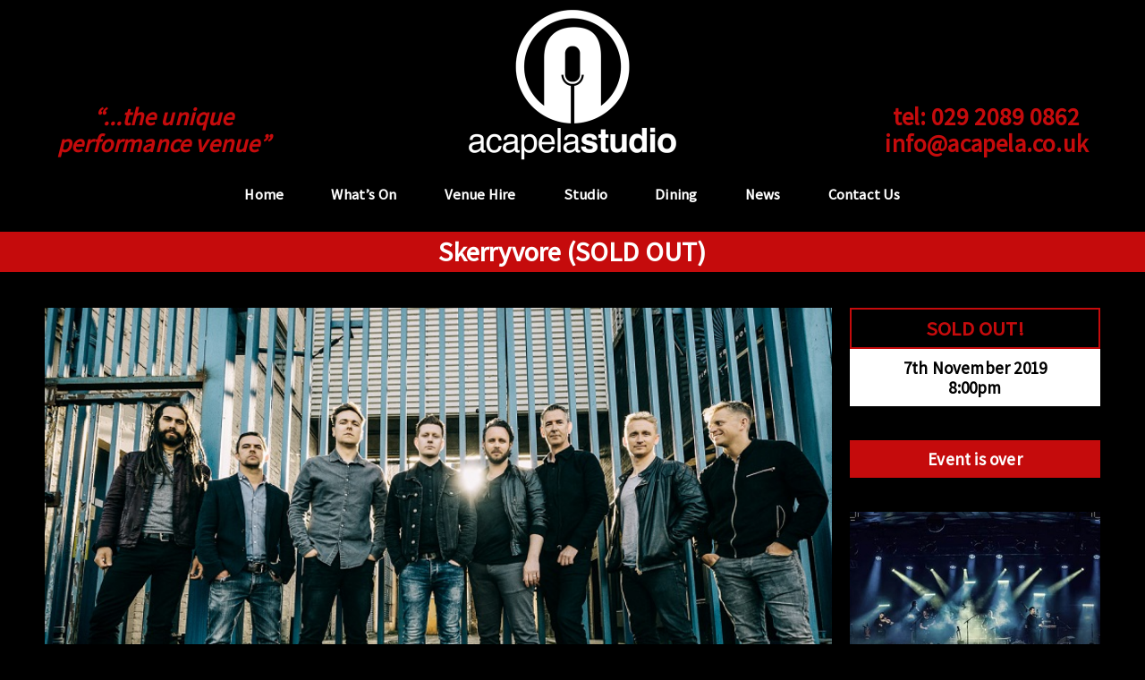

--- FILE ---
content_type: text/html; charset=UTF-8
request_url: https://acapela.co.uk/events/skerryvore-2/
body_size: 7699
content:
<!DOCTYPE html>
<html lang="en">
<head>
    
    <!-- Google tag (gtag.js) -->
    <script async src="https://www.googletagmanager.com/gtag/js?id=G-S69LNGF49K"></script>
    <script>
      window.dataLayer = window.dataLayer || [];
      function gtag(){dataLayer.push(arguments);}
      gtag('js', new Date());
    
      gtag('config', 'G-S69LNGF49K');
    </script>
    
	<meta http-equiv="Content-Type" content="text/html; charset=utf-8" />
	<meta name="viewport" content="width=device-width" />
	<title>	Skerryvore in concert Cardiff Wales Swansea Bristol - Acapela Studio</title>
	<link rel="stylesheet" href="https://acapela.co.uk/wp-content/themes/acapela/style.css" type="text/css" media="all" />
	<meta name='robots' content='index, follow, max-image-preview:large, max-snippet:-1, max-video-preview:-1' />
	<style>img:is([sizes="auto" i], [sizes^="auto," i]) { contain-intrinsic-size: 3000px 1500px }</style>
	
	<!-- This site is optimized with the Yoast SEO plugin v26.7 - https://yoast.com/wordpress/plugins/seo/ -->
	<meta name="description" content="TWICE WINNERS STMA &quot;LIVE ACT OF THE YEAR&quot; see Skerryvore in concert" />
	<link rel="canonical" href="https://acapela.co.uk/events/skerryvore-2/" />
	<script type="application/ld+json" class="yoast-schema-graph">{"@context":"https://schema.org","@graph":[{"@type":"WebPage","@id":"https://acapela.co.uk/events/skerryvore-2/","url":"https://acapela.co.uk/events/skerryvore-2/","name":"Skerryvore in concert Cardiff Wales Swansea Bristol - Acapela Studio","isPartOf":{"@id":"https://acapela.co.uk/#website"},"datePublished":"2019-04-16T17:14:50+00:00","dateModified":"2019-10-28T21:39:25+00:00","description":"TWICE WINNERS STMA \"LIVE ACT OF THE YEAR\" see Skerryvore in concert","breadcrumb":{"@id":"https://acapela.co.uk/events/skerryvore-2/#breadcrumb"},"inLanguage":"en-GB","potentialAction":[{"@type":"ReadAction","target":["https://acapela.co.uk/events/skerryvore-2/"]}]},{"@type":"BreadcrumbList","@id":"https://acapela.co.uk/events/skerryvore-2/#breadcrumb","itemListElement":[{"@type":"ListItem","position":1,"name":"Home","item":"https://acapela.co.uk/"},{"@type":"ListItem","position":2,"name":"Skerryvore (SOLD OUT)"}]},{"@type":"WebSite","@id":"https://acapela.co.uk/#website","url":"https://acapela.co.uk/","name":"Acapela","description":"the unique performance venue","potentialAction":[{"@type":"SearchAction","target":{"@type":"EntryPoint","urlTemplate":"https://acapela.co.uk/?s={search_term_string}"},"query-input":{"@type":"PropertyValueSpecification","valueRequired":true,"valueName":"search_term_string"}}],"inLanguage":"en-GB"}]}</script>
	<!-- / Yoast SEO plugin. -->


<link rel='dns-prefetch' href='//cdn-images.mailchimp.com' />
<link rel='dns-prefetch' href='//fonts.googleapis.com' />
<link rel='stylesheet' id='wp-block-library-css' href='https://acapela.co.uk/wp-includes/css/dist/block-library/style.min.css' type='text/css' media='all' />
<style id='classic-theme-styles-inline-css' type='text/css'>
/*! This file is auto-generated */
.wp-block-button__link{color:#fff;background-color:#32373c;border-radius:9999px;box-shadow:none;text-decoration:none;padding:calc(.667em + 2px) calc(1.333em + 2px);font-size:1.125em}.wp-block-file__button{background:#32373c;color:#fff;text-decoration:none}
</style>
<style id='global-styles-inline-css' type='text/css'>
:root{--wp--preset--aspect-ratio--square: 1;--wp--preset--aspect-ratio--4-3: 4/3;--wp--preset--aspect-ratio--3-4: 3/4;--wp--preset--aspect-ratio--3-2: 3/2;--wp--preset--aspect-ratio--2-3: 2/3;--wp--preset--aspect-ratio--16-9: 16/9;--wp--preset--aspect-ratio--9-16: 9/16;--wp--preset--color--black: #000000;--wp--preset--color--cyan-bluish-gray: #abb8c3;--wp--preset--color--white: #ffffff;--wp--preset--color--pale-pink: #f78da7;--wp--preset--color--vivid-red: #cf2e2e;--wp--preset--color--luminous-vivid-orange: #ff6900;--wp--preset--color--luminous-vivid-amber: #fcb900;--wp--preset--color--light-green-cyan: #7bdcb5;--wp--preset--color--vivid-green-cyan: #00d084;--wp--preset--color--pale-cyan-blue: #8ed1fc;--wp--preset--color--vivid-cyan-blue: #0693e3;--wp--preset--color--vivid-purple: #9b51e0;--wp--preset--gradient--vivid-cyan-blue-to-vivid-purple: linear-gradient(135deg,rgba(6,147,227,1) 0%,rgb(155,81,224) 100%);--wp--preset--gradient--light-green-cyan-to-vivid-green-cyan: linear-gradient(135deg,rgb(122,220,180) 0%,rgb(0,208,130) 100%);--wp--preset--gradient--luminous-vivid-amber-to-luminous-vivid-orange: linear-gradient(135deg,rgba(252,185,0,1) 0%,rgba(255,105,0,1) 100%);--wp--preset--gradient--luminous-vivid-orange-to-vivid-red: linear-gradient(135deg,rgba(255,105,0,1) 0%,rgb(207,46,46) 100%);--wp--preset--gradient--very-light-gray-to-cyan-bluish-gray: linear-gradient(135deg,rgb(238,238,238) 0%,rgb(169,184,195) 100%);--wp--preset--gradient--cool-to-warm-spectrum: linear-gradient(135deg,rgb(74,234,220) 0%,rgb(151,120,209) 20%,rgb(207,42,186) 40%,rgb(238,44,130) 60%,rgb(251,105,98) 80%,rgb(254,248,76) 100%);--wp--preset--gradient--blush-light-purple: linear-gradient(135deg,rgb(255,206,236) 0%,rgb(152,150,240) 100%);--wp--preset--gradient--blush-bordeaux: linear-gradient(135deg,rgb(254,205,165) 0%,rgb(254,45,45) 50%,rgb(107,0,62) 100%);--wp--preset--gradient--luminous-dusk: linear-gradient(135deg,rgb(255,203,112) 0%,rgb(199,81,192) 50%,rgb(65,88,208) 100%);--wp--preset--gradient--pale-ocean: linear-gradient(135deg,rgb(255,245,203) 0%,rgb(182,227,212) 50%,rgb(51,167,181) 100%);--wp--preset--gradient--electric-grass: linear-gradient(135deg,rgb(202,248,128) 0%,rgb(113,206,126) 100%);--wp--preset--gradient--midnight: linear-gradient(135deg,rgb(2,3,129) 0%,rgb(40,116,252) 100%);--wp--preset--font-size--small: 13px;--wp--preset--font-size--medium: 20px;--wp--preset--font-size--large: 36px;--wp--preset--font-size--x-large: 42px;--wp--preset--spacing--20: 0.44rem;--wp--preset--spacing--30: 0.67rem;--wp--preset--spacing--40: 1rem;--wp--preset--spacing--50: 1.5rem;--wp--preset--spacing--60: 2.25rem;--wp--preset--spacing--70: 3.38rem;--wp--preset--spacing--80: 5.06rem;--wp--preset--shadow--natural: 6px 6px 9px rgba(0, 0, 0, 0.2);--wp--preset--shadow--deep: 12px 12px 50px rgba(0, 0, 0, 0.4);--wp--preset--shadow--sharp: 6px 6px 0px rgba(0, 0, 0, 0.2);--wp--preset--shadow--outlined: 6px 6px 0px -3px rgba(255, 255, 255, 1), 6px 6px rgba(0, 0, 0, 1);--wp--preset--shadow--crisp: 6px 6px 0px rgba(0, 0, 0, 1);}:where(.is-layout-flex){gap: 0.5em;}:where(.is-layout-grid){gap: 0.5em;}body .is-layout-flex{display: flex;}.is-layout-flex{flex-wrap: wrap;align-items: center;}.is-layout-flex > :is(*, div){margin: 0;}body .is-layout-grid{display: grid;}.is-layout-grid > :is(*, div){margin: 0;}:where(.wp-block-columns.is-layout-flex){gap: 2em;}:where(.wp-block-columns.is-layout-grid){gap: 2em;}:where(.wp-block-post-template.is-layout-flex){gap: 1.25em;}:where(.wp-block-post-template.is-layout-grid){gap: 1.25em;}.has-black-color{color: var(--wp--preset--color--black) !important;}.has-cyan-bluish-gray-color{color: var(--wp--preset--color--cyan-bluish-gray) !important;}.has-white-color{color: var(--wp--preset--color--white) !important;}.has-pale-pink-color{color: var(--wp--preset--color--pale-pink) !important;}.has-vivid-red-color{color: var(--wp--preset--color--vivid-red) !important;}.has-luminous-vivid-orange-color{color: var(--wp--preset--color--luminous-vivid-orange) !important;}.has-luminous-vivid-amber-color{color: var(--wp--preset--color--luminous-vivid-amber) !important;}.has-light-green-cyan-color{color: var(--wp--preset--color--light-green-cyan) !important;}.has-vivid-green-cyan-color{color: var(--wp--preset--color--vivid-green-cyan) !important;}.has-pale-cyan-blue-color{color: var(--wp--preset--color--pale-cyan-blue) !important;}.has-vivid-cyan-blue-color{color: var(--wp--preset--color--vivid-cyan-blue) !important;}.has-vivid-purple-color{color: var(--wp--preset--color--vivid-purple) !important;}.has-black-background-color{background-color: var(--wp--preset--color--black) !important;}.has-cyan-bluish-gray-background-color{background-color: var(--wp--preset--color--cyan-bluish-gray) !important;}.has-white-background-color{background-color: var(--wp--preset--color--white) !important;}.has-pale-pink-background-color{background-color: var(--wp--preset--color--pale-pink) !important;}.has-vivid-red-background-color{background-color: var(--wp--preset--color--vivid-red) !important;}.has-luminous-vivid-orange-background-color{background-color: var(--wp--preset--color--luminous-vivid-orange) !important;}.has-luminous-vivid-amber-background-color{background-color: var(--wp--preset--color--luminous-vivid-amber) !important;}.has-light-green-cyan-background-color{background-color: var(--wp--preset--color--light-green-cyan) !important;}.has-vivid-green-cyan-background-color{background-color: var(--wp--preset--color--vivid-green-cyan) !important;}.has-pale-cyan-blue-background-color{background-color: var(--wp--preset--color--pale-cyan-blue) !important;}.has-vivid-cyan-blue-background-color{background-color: var(--wp--preset--color--vivid-cyan-blue) !important;}.has-vivid-purple-background-color{background-color: var(--wp--preset--color--vivid-purple) !important;}.has-black-border-color{border-color: var(--wp--preset--color--black) !important;}.has-cyan-bluish-gray-border-color{border-color: var(--wp--preset--color--cyan-bluish-gray) !important;}.has-white-border-color{border-color: var(--wp--preset--color--white) !important;}.has-pale-pink-border-color{border-color: var(--wp--preset--color--pale-pink) !important;}.has-vivid-red-border-color{border-color: var(--wp--preset--color--vivid-red) !important;}.has-luminous-vivid-orange-border-color{border-color: var(--wp--preset--color--luminous-vivid-orange) !important;}.has-luminous-vivid-amber-border-color{border-color: var(--wp--preset--color--luminous-vivid-amber) !important;}.has-light-green-cyan-border-color{border-color: var(--wp--preset--color--light-green-cyan) !important;}.has-vivid-green-cyan-border-color{border-color: var(--wp--preset--color--vivid-green-cyan) !important;}.has-pale-cyan-blue-border-color{border-color: var(--wp--preset--color--pale-cyan-blue) !important;}.has-vivid-cyan-blue-border-color{border-color: var(--wp--preset--color--vivid-cyan-blue) !important;}.has-vivid-purple-border-color{border-color: var(--wp--preset--color--vivid-purple) !important;}.has-vivid-cyan-blue-to-vivid-purple-gradient-background{background: var(--wp--preset--gradient--vivid-cyan-blue-to-vivid-purple) !important;}.has-light-green-cyan-to-vivid-green-cyan-gradient-background{background: var(--wp--preset--gradient--light-green-cyan-to-vivid-green-cyan) !important;}.has-luminous-vivid-amber-to-luminous-vivid-orange-gradient-background{background: var(--wp--preset--gradient--luminous-vivid-amber-to-luminous-vivid-orange) !important;}.has-luminous-vivid-orange-to-vivid-red-gradient-background{background: var(--wp--preset--gradient--luminous-vivid-orange-to-vivid-red) !important;}.has-very-light-gray-to-cyan-bluish-gray-gradient-background{background: var(--wp--preset--gradient--very-light-gray-to-cyan-bluish-gray) !important;}.has-cool-to-warm-spectrum-gradient-background{background: var(--wp--preset--gradient--cool-to-warm-spectrum) !important;}.has-blush-light-purple-gradient-background{background: var(--wp--preset--gradient--blush-light-purple) !important;}.has-blush-bordeaux-gradient-background{background: var(--wp--preset--gradient--blush-bordeaux) !important;}.has-luminous-dusk-gradient-background{background: var(--wp--preset--gradient--luminous-dusk) !important;}.has-pale-ocean-gradient-background{background: var(--wp--preset--gradient--pale-ocean) !important;}.has-electric-grass-gradient-background{background: var(--wp--preset--gradient--electric-grass) !important;}.has-midnight-gradient-background{background: var(--wp--preset--gradient--midnight) !important;}.has-small-font-size{font-size: var(--wp--preset--font-size--small) !important;}.has-medium-font-size{font-size: var(--wp--preset--font-size--medium) !important;}.has-large-font-size{font-size: var(--wp--preset--font-size--large) !important;}.has-x-large-font-size{font-size: var(--wp--preset--font-size--x-large) !important;}
:where(.wp-block-post-template.is-layout-flex){gap: 1.25em;}:where(.wp-block-post-template.is-layout-grid){gap: 1.25em;}
:where(.wp-block-columns.is-layout-flex){gap: 2em;}:where(.wp-block-columns.is-layout-grid){gap: 2em;}
:root :where(.wp-block-pullquote){font-size: 1.5em;line-height: 1.6;}
</style>
<link rel='stylesheet' id='acapela-stylesheet-css' href='https://acapela.co.uk/wp-content/themes/acapela/library/css/style.css' type='text/css' media='all' />
<!--[if lte IE 9]>
<link rel='stylesheet' id='acapela-ie9-css' href='https://acapela.co.uk/wp-content/themes/acapela/library/css/ie9.css' type='text/css' media='all' />
<![endif]-->
<link rel='stylesheet' id='acapela-mailchimp-css' href='//cdn-images.mailchimp.com/embedcode/slim-10_7.css' type='text/css' media='all' />
<link rel='stylesheet' id='acapela-ssp-css' href='//fonts.googleapis.com/css?family=Source+Sans+Pro' type='text/css' media='all' />
<script type="text/javascript" src="https://acapela.co.uk/wp-includes/js/jquery/jquery.min.js?ver=3.7.1" id="jquery-core-js"></script>
<script type="text/javascript" src="https://acapela.co.uk/wp-includes/js/jquery/jquery-migrate.min.js?ver=3.4.1" id="jquery-migrate-js"></script>
<!--[if lt IE 9]>
<script type="text/javascript" src="https://acapela.co.uk/wp-content/themes/acapela/library/js/html5shiv.min.js" id="html5shiv-js"></script>
<![endif]-->
<!--[if lt IE 9]>
<script type="text/javascript" src="https://acapela.co.uk/wp-content/themes/acapela/library/js/respond.min.js" id="respond-js"></script>
<![endif]-->

<link rel='shortlink' href='https://acapela.co.uk/?p=2934' />
<link rel="icon" href="https://acapela.co.uk/wp-content/uploads/cropped-fav-32x32.png" sizes="32x32" />
<link rel="icon" href="https://acapela.co.uk/wp-content/uploads/cropped-fav-192x192.png" sizes="192x192" />
<link rel="apple-touch-icon" href="https://acapela.co.uk/wp-content/uploads/cropped-fav-180x180.png" />
<meta name="msapplication-TileImage" content="https://acapela.co.uk/wp-content/uploads/cropped-fav-270x270.png" />
					<script type="application/ld+json">{
"@context": "https://schema.org",
"@type": "Event",
"name": "Skerryvore",
"startDate": "2019-11-07T20:00:00+00:00",
"endDate": "2019-11-07T20:00:00+00:00",
"location": {
	"@type": "Place",
	"name": "Acapela",

	"address": {
	"@type": "PostalAddress",
	"streetAddress": "Acapela Studio, Heol Y Pentre, Pentyrch, CF15 9QD, United Kingdom",
	"addressLocality": "Cardiff",
	"addressRegion": "Cardiff",
	"addressCountry": "GB"
	}
},
"image": "https://acapela.co.ukhttps://acapela.co.uk/wp-content/uploads/Skerryvore-Image-800.jpg",
"description": "",
"url": "https://acapela.co.uk/events/skerryvore-2/",
"performer": {
		"@type": "PerformingGroup",
		"name": "Skerryvore"
	}
}
</script>
	</head>
<body id="single" class="wp-singular acapela-event-template-default single single-acapela-event postid-2934 wp-theme-acapela">
	<header>
		<a class="skip-nav" href="#begin-content">Skip Navigation</a>
		<div class="header-content header-content--tagline">
			&ldquo;...the unique<br />performance venue&rdquo;
		</div>
		<div class="logo-container">
  <a href="/"><img src="https://acapela.co.uk/wp-content/themes/acapela/library/images/acapela-logo-m.png" alt="Acapela Studio" /></a>
</div>
		<div class="header-content header-content--contact">
			tel: <a href="tel:+442920890862">029 2089 0862</a><br />
			<a href="mailto:info@acapela.co.uk">info@acapela.co.uk</a>
		</div>
	</header>

	<a href="#" id="menu-btn">Menu</a>
    <nav id="main-nav" itemscope itemtype="http://schema.org/SiteNavigationElement">
  <ul id="menu-menu-1" class="nav top-nav"><li id="menu-item-106" class="menu-item menu-item-type-post_type menu-item-object-page menu-item-home menu-item-106"><a href="https://acapela.co.uk/">Home</a></li>
<li id="menu-item-35" class="menu-item menu-item-type-post_type menu-item-object-page menu-item-35"><a href="https://acapela.co.uk/whats-on/">What&#8217;s On</a></li>
<li id="menu-item-34" class="menu-item menu-item-type-post_type menu-item-object-page menu-item-has-children menu-item-34"><a href="https://acapela.co.uk/venue-hire/">Venue Hire</a>
<ul class="sub-menu">
	<li id="menu-item-1871" class="menu-item menu-item-type-post_type menu-item-object-page menu-item-1871"><a href="https://acapela.co.uk/venue-hire/what-makes-acapela-studio-so-special-customer-feedback/">What makes Acapela Studio so special? – Customer feedback</a></li>
	<li id="menu-item-775" class="menu-item menu-item-type-post_type menu-item-object-page menu-item-775"><a href="https://acapela.co.uk/venue-hire/acapela-gift-vouchers/">Acapela Gift Vouchers</a></li>
	<li id="menu-item-741" class="menu-item menu-item-type-post_type menu-item-object-page menu-item-741"><a href="https://acapela.co.uk/venue-hire/venue-tech-spec/">Venue Tech Spec</a></li>
	<li id="menu-item-50" class="menu-item menu-item-type-post_type menu-item-object-page menu-item-50"><a href="https://acapela.co.uk/venue-hire/artist-concert-hire/">Venue Concert Hire – Musicians</a></li>
	<li id="menu-item-53" class="menu-item menu-item-type-post_type menu-item-object-page menu-item-53"><a href="https://acapela.co.uk/venue-hire/parties/">Venue Hire &#8211; Party</a></li>
	<li id="menu-item-52" class="menu-item menu-item-type-post_type menu-item-object-page menu-item-52"><a href="https://acapela.co.uk/venue-hire/corporate-events/">Venue Hire &#8211; Corporate Events</a></li>
	<li id="menu-item-51" class="menu-item menu-item-type-post_type menu-item-object-page menu-item-51"><a href="https://acapela.co.uk/venue-hire/location-filming/">Location Filming</a></li>
	<li id="menu-item-4674" class="menu-item menu-item-type-post_type menu-item-object-page menu-item-4674"><a href="https://acapela.co.uk/accommodation-looking-for-somewhere-to-stay/">Accommodation – Looking for somewhere to stay?</a></li>
	<li id="menu-item-49" class="menu-item menu-item-type-post_type menu-item-object-page menu-item-49"><a href="https://acapela.co.uk/venue-hire/catering-alternatives/">Catering Options</a></li>
	<li id="menu-item-181" class="menu-item menu-item-type-post_type menu-item-object-page menu-item-181"><a href="https://acapela.co.uk/venue-hire/past-events/">Past Events</a></li>
</ul>
</li>
<li id="menu-item-33" class="menu-item menu-item-type-post_type menu-item-object-page menu-item-has-children menu-item-33"><a href="https://acapela.co.uk/studio/">Studio</a>
<ul class="sub-menu">
	<li id="menu-item-795" class="menu-item menu-item-type-post_type menu-item-object-page menu-item-795"><a href="https://acapela.co.uk/studio/studio-tech-spec/">Studio Tech Spec</a></li>
	<li id="menu-item-413" class="menu-item menu-item-type-post_type menu-item-object-page menu-item-413"><a href="https://acapela.co.uk/studio/recording-studio-services/">Recording Studio Services</a></li>
	<li id="menu-item-412" class="menu-item menu-item-type-post_type menu-item-object-page menu-item-412"><a href="https://acapela.co.uk/studio/production-services/">Music Production Services</a></li>
	<li id="menu-item-680" class="menu-item menu-item-type-post_type menu-item-object-page menu-item-680"><a href="https://acapela.co.uk/studio/video-performances-acapela-studios/">Video Performances at Acapela Studios</a></li>
	<li id="menu-item-950" class="menu-item menu-item-type-post_type menu-item-object-page menu-item-950"><a href="https://acapela.co.uk/studio/studio-fees/">Studio Fees</a></li>
	<li id="menu-item-411" class="menu-item menu-item-type-post_type menu-item-object-page menu-item-411"><a href="https://acapela.co.uk/studio/our-studio-clients/">Our Studio Clients</a></li>
</ul>
</li>
<li id="menu-item-32" class="menu-item menu-item-type-post_type menu-item-object-page menu-item-32"><a href="https://acapela.co.uk/dining/">Dining</a></li>
<li id="menu-item-31" class="menu-item menu-item-type-post_type menu-item-object-page current_page_parent menu-item-31"><a href="https://acapela.co.uk/news/">News</a></li>
<li id="menu-item-30" class="menu-item menu-item-type-post_type menu-item-object-page menu-item-30"><a href="https://acapela.co.uk/contact-us/">Contact Us</a></li>
</ul></nav>
<div class="page-container">
	<h1 class="ep-title">Skerryvore (SOLD OUT)</h1>
	<div class="frame wrap">
		<div class="sidebar bit-25" role="complementary">

	
		<section class="sb-event">
				<div class="sb-event__status">
			SOLD OUT!
		</div>
		
		<div class="sb-event__text">
			7th November 2019<br />8:00pm		</div>

					<div class="button button--event">Event is over</div>
		
				<img src="https://acapela.co.uk/wp-content/uploads/SKERRYVORE-7TH-NOV-2019-POSTER2-350.jpg" class="sb-event__poster" alt="" />
			</section>
	<section class="sb-table">
		<h1>Book A Table For Pre-Concert Dining</h1>
		<p>Limited tables are available to book for pizzas and can be booked on-line below NOW! </p>
		<p>(Please see instructions and terms and conditions at bottom of page) </p>

		<div class='j-hostme-widget' data-hostme-id='7877' data-widget-type='vertical' data-allow-fast-booking='true'></div> <script src='https://tables.hostmeapp.com/widget.js' async></script>
	</section>


</div>
		<section class="main-content bit-75" id="begin-content">
			<article class="post">
<div class="post-content">
  <section class="event-content">


        <div class="event-artist-image"><img src="https://acapela.co.uk/wp-content/uploads/Skerryvore-Image-800.jpg" alt=""></div>
    <p><strong>TWICE WINNERS STMA &#8220;LIVE ACT OF THE YEAR&#8221;<br />
</strong></p>
<p><strong>2018 ALBUM &#8216;EVO&#8217; &#8211; N0.1 WORLD MUSIC CHART </strong></p>
<p>Take two brothers, Daniel (Accordion) and Martin Gillespie (pipes, whistles and accordion), steeped in the Scottish west coast ceilidh tradition on the Isle of Tiree, and add in friends Fraser West (drums) and Alec Dalglish (guitar and vocals), with a background in brass bands, wind bands,jazz bands, and with blues, folk and country influences, and you have the 2005, embryonic Skerryvore.</p>
<p>Fast forward 10 years, add Craig Espie (fiddle) and Jodie Bremaneson (bass), bring in your album producer Alan Scobie on Keyboards and mix in the Glasgow music scene &#8211; from University Applied Music courses and Traditional Music courses at the Royal Conservatoire to sell out gigs at 02 ABC -and you have a band that has already won Scottish Traditional music&#8217;s &#8216;Live Act of the Year&#8217; in 2011-they were to win it again in 2016 &#8211; and who, rightly, celebrated their decade by launching their own 6000 capacity festival.</p>
<p>By the time the 2019 version of that festival &#8211; now christened &#8216;Oban Live&#8217; &#8211; comes around, that evolutionary development will have added BBC young traditional musician of the year finalist Scott Wood (pipes and whistles), produced &#8216;EVO,&#8217; their latest album, and the curtain will have fallen on their EVO world tour which took their high energy, musically expansive set not just throughout UK and Europe, but also to USA, Canada and Australia.</p>
<p>Skerryvore represent the best in contemporary Scottish traditional music, with a growing fan base worldwide and with the promise of much more to come.</p>
<p>&#8220;Skerryvore have crafted a world beating fusion, which takes pride in their heritage and above all else is a pure joy to listen to.&#8221; <strong>FOLK RADIO UK </strong><br />
&#8216;:4 spectacular mix of traditional Scottish folk music and the most diverse rock elements.&#8221; <strong><br />
Silddeutsche Zeitung, GERMANY </strong><br />
&#8220;Skerryvore have evolved to become one of Scotland&#8217;s greatest musical exports&#8221; <strong><br />
Wickham Festival, ENGLAND </strong><br />
&#8220;See them now before they rocket up into the same musical orbit as the mighty Mumford &amp; Sons&#8221; <strong><br />
Falkirk Herald, SCOTLAND </strong></p>
 </section>
 <div class="ep-video-wrapper">
  <iframe src="https://www.youtube.com/embed/8p9Boju1UjI" frameborder="0" allowfullscreen class="ep-video"></iframe>
</div>
  <section class="event-book-table">
   <h1>Book a table for pre-concert dining</h1>
<p>Acapela Studio provides pre-concert dining between 6.00pm and 7.30pm from our pizza oven. <a href="/dining/">To view the current menu visit here</a>.</p>
<p><strong>Please purchase your concert tickets first before booking a table. We will not accept any table bookings that do not have a corresponding ticket purchase.</strong></p>
<p>Then return to the event page to book your table, by selecting the date of your event, number of diners and time you require table. The times shown are the only vacancies left.  Please complete your email and phone number as this is required to ensure your table is allocated. You will receive confirmation of your booking by email and text.</p>
<p>If on the date you have chosen no tables are available - no times will be shown and the booking system will revert you back to todays date - PLEASE ENSURE YOU BOOK THE CORRECT DATE!</p>
<p>PLEASE NOTE THE VENUE RELIES ON THE INCOME FROM DINING TO ENSURE WE CAN BOOK ALL THE GREAT ACTS PERFORMING.</p>
<p><i>Income from the provision of pizzas is very important to the venue and if you have booked a table it is a requirement<strong> that all people sat at tables order food</strong> - a salad alternative is available to pizzas. <strong>Please do ensure that all individuals will be ordering on your table</strong> - if  this is not the case please cancel your table so others who are looking to dine can do so. Our apologies to raise this but recently we have had many tables (some very large) where less than 50% of those sat at tables have ordered food. Financially this is a real problem to the sustainability of the venue. </i></p>
<ul>
<li><strong>All seating at tables must purchase a pizza - so please do not book a table if everyone is not eating.</strong></li>
<li>Please ensure that you arrive 10 minutes before the time slot allocated to order your pizzas prior to your booking time.</li>
<li>Tables not seated within 15 minutes of the allocated time may be lost and allocated to other audience members wishing to order pizzas.</li>
<li>If you wish to book a table for 6 or more please email <a href="info@acapela.co.uk">info@acapela.co.uk</a></li>
</ul>
<p>Please note that all of our pizzas are made fresh to order. It may take up to 45 minutes to be served during busy periods.</p>
<p><strong>IF YOU ARE UNABLE TO BOOK A TABLE YOU CAN STILL ORDER PIZZAS ON THE NIGHT (USUALLY ON BUSY NIGHTS NO LATER THAN  7.15PM) AND WE WILL SERVE THEM TO YOU WHEREVER YOU ARE SAT IN THE VENUE - IN A PIZZA BOX.  </strong></p>
 </section>
</div>
</article>
		 		</section>
	</div>
</div>
<a class="btt" href="#begin-content">Back to top</a>
	<footer>
		<div class="frame wrap footer-box-container">
			<section class="footer-contact bit-2">
				<div class="footer-box">
					<h1>acapela studio</h1>
					Heol Y Pentre, Pentyrch, Cardiff CF15 9QD<br />
					Telephone: <b>029 2089 0862</b><br />
					Email: <b><a href="mailto:info@acapela.co.uk">info@acapela.co.uk</a></b>
					<div class="footer-contact__social">
					 <a href="https://www.facebook.com/acapelastudiouk/"><img src="https://acapela.co.uk/wp-content/themes/acapela/library/images/social-facebook-a.png" alt="Facebook"></a>
					 <a href="https://twitter.com/acapelastudio"><img src="https://acapela.co.uk/wp-content/themes/acapela/library/images/social-twitter-a.png" alt="Twitter"></a>
					</div>
				</div>
			</section>
			<section class="footer-newsletter bit-2">
				<div class="footer-box">
								<h1>never miss an event</h1>
				<div id="mc_embed_signup">
				<form action="https://acapela.us2.list-manage.com/subscribe/post?u=783fe854159e374c5b0622957&amp;id=12a7fdb6f0" method="post" id="mc-embedded-subscribe-form" name="mc-embedded-subscribe-form" class="validate" target="_blank" novalidate>
				    <div id="mc_embed_signup_scroll">
					<label for="mce-EMAIL">Subscribe to our newsletter</label>
					<input type="email" value="" name="EMAIL" class="email" id="mce-EMAIL" placeholder="email address" required>
				    <div style="position: absolute; left: -5000px;" aria-hidden="true"><input type="text" name="b_783fe854159e374c5b0622957_12a7fdb6f0" tabindex="-1" value=""></div>
				    <div class="clear"><input type="submit" value="Subscribe" name="subscribe" id="mc-embedded-subscribe" class="button"></div>
				    </div>
				</form>
				</div>
				</div>
			</section>
		</div>
		<div class="frame wrap">
						<div class="footer-content">
				<p>Acapela Studios Ltd.</p>
<p>Registered in England and Wales &#8211; Company No. <strong>06185754</strong></p>
<p>all content © acapela studio</p>
<p><a href="http://www.steppingstonesmarketing.co.uk">web design by stepping stones marketing</a></p>
			</div>
		</div>
		<script type="speculationrules">
{"prefetch":[{"source":"document","where":{"and":[{"href_matches":"\/*"},{"not":{"href_matches":["\/wp-*.php","\/wp-admin\/*","\/wp-content\/uploads\/*","\/wp-content\/*","\/wp-content\/plugins\/*","\/wp-content\/themes\/acapela\/*","\/*\\?(.+)"]}},{"not":{"selector_matches":"a[rel~=\"nofollow\"]"}},{"not":{"selector_matches":".no-prefetch, .no-prefetch a"}}]},"eagerness":"conservative"}]}
</script>
<script type="text/javascript" src="https://acapela.co.uk/wp-content/themes/acapela/library/js/scripts.js" id="zscripts-js"></script>
	</footer>
</body>
</html>
<!-- 17-08-22 -->


--- FILE ---
content_type: text/javascript
request_url: https://tables.hostmeapp.com/widget.js
body_size: 339226
content:
!function(e){var t={};function n(i){if(t[i])return t[i].exports;var r=t[i]={i:i,l:!1,exports:{}};return e[i].call(r.exports,r,r.exports,n),r.l=!0,r.exports}n.m=e,n.c=t,n.d=function(e,t,i){n.o(e,t)||Object.defineProperty(e,t,{enumerable:!0,get:i})},n.r=function(e){"undefined"!=typeof Symbol&&Symbol.toStringTag&&Object.defineProperty(e,Symbol.toStringTag,{value:"Module"}),Object.defineProperty(e,"__esModule",{value:!0})},n.t=function(e,t){if(1&t&&(e=n(e)),8&t)return e;if(4&t&&"object"==typeof e&&e&&e.__esModule)return e;var i=Object.create(null);if(n.r(i),Object.defineProperty(i,"default",{enumerable:!0,value:e}),2&t&&"string"!=typeof e)for(var r in e)n.d(i,r,function(t){return e[t]}.bind(null,r));return i},n.n=function(e){var t=e&&e.__esModule?function(){return e.default}:function(){return e};return n.d(t,"a",t),t},n.o=function(e,t){return Object.prototype.hasOwnProperty.call(e,t)},n.p="",n(n.s=178)}([function(e,t,n){(function(e){e.exports=function(){"use strict";var t,i;function r(){return t.apply(null,arguments)}function a(e){return e instanceof Array||"[object Array]"===Object.prototype.toString.call(e)}function o(e){return null!=e&&"[object Object]"===Object.prototype.toString.call(e)}function s(e,t){return Object.prototype.hasOwnProperty.call(e,t)}function d(e){if(Object.getOwnPropertyNames)return 0===Object.getOwnPropertyNames(e).length;var t;for(t in e)if(s(e,t))return!1;return!0}function l(e){return void 0===e}function u(e){return"number"==typeof e||"[object Number]"===Object.prototype.toString.call(e)}function c(e){return e instanceof Date||"[object Date]"===Object.prototype.toString.call(e)}function m(e,t){var n,i=[];for(n=0;n<e.length;++n)i.push(t(e[n],n));return i}function h(e,t){for(var n in t)s(t,n)&&(e[n]=t[n]);return s(t,"toString")&&(e.toString=t.toString),s(t,"valueOf")&&(e.valueOf=t.valueOf),e}function p(e,t,n,i){return xt(e,t,n,i,!0).utc()}function f(e){return null==e._pf&&(e._pf={empty:!1,unusedTokens:[],unusedInput:[],overflow:-2,charsLeftOver:0,nullInput:!1,invalidEra:null,invalidMonth:null,invalidFormat:!1,userInvalidated:!1,iso:!1,parsedDateParts:[],era:null,meridiem:null,rfc2822:!1,weekdayMismatch:!1}),e._pf}function g(e){if(null==e._isValid){var t=f(e),n=i.call(t.parsedDateParts,(function(e){return null!=e})),r=!isNaN(e._d.getTime())&&t.overflow<0&&!t.empty&&!t.invalidEra&&!t.invalidMonth&&!t.invalidWeekday&&!t.weekdayMismatch&&!t.nullInput&&!t.invalidFormat&&!t.userInvalidated&&(!t.meridiem||t.meridiem&&n);if(e._strict&&(r=r&&0===t.charsLeftOver&&0===t.unusedTokens.length&&void 0===t.bigHour),null!=Object.isFrozen&&Object.isFrozen(e))return r;e._isValid=r}return e._isValid}function _(e){var t=p(NaN);return null!=e?h(f(t),e):f(t).userInvalidated=!0,t}i=Array.prototype.some?Array.prototype.some:function(e){var t,n=Object(this),i=n.length>>>0;for(t=0;t<i;t++)if(t in n&&e.call(this,n[t],t,n))return!0;return!1};var b=r.momentProperties=[],y=!1;function w(e,t){var n,i,r;if(l(t._isAMomentObject)||(e._isAMomentObject=t._isAMomentObject),l(t._i)||(e._i=t._i),l(t._f)||(e._f=t._f),l(t._l)||(e._l=t._l),l(t._strict)||(e._strict=t._strict),l(t._tzm)||(e._tzm=t._tzm),l(t._isUTC)||(e._isUTC=t._isUTC),l(t._offset)||(e._offset=t._offset),l(t._pf)||(e._pf=f(t)),l(t._locale)||(e._locale=t._locale),b.length>0)for(n=0;n<b.length;n++)l(r=t[i=b[n]])||(e[i]=r);return e}function v(e){w(this,e),this._d=new Date(null!=e._d?e._d.getTime():NaN),this.isValid()||(this._d=new Date(NaN)),!1===y&&(y=!0,r.updateOffset(this),y=!1)}function M(e){return e instanceof v||null!=e&&null!=e._isAMomentObject}function k(e){!1===r.suppressDeprecationWarnings&&"undefined"!=typeof console&&console.warn&&console.warn("Deprecation warning: "+e)}function L(e,t){var n=!0;return h((function(){if(null!=r.deprecationHandler&&r.deprecationHandler(null,e),n){var i,a,o,d=[];for(a=0;a<arguments.length;a++){if(i="","object"==typeof arguments[a]){for(o in i+="\n["+a+"] ",arguments[0])s(arguments[0],o)&&(i+=o+": "+arguments[0][o]+", ");i=i.slice(0,-2)}else i=arguments[a];d.push(i)}k(e+"\nArguments: "+Array.prototype.slice.call(d).join("")+"\n"+(new Error).stack),n=!1}return t.apply(this,arguments)}),t)}var x,Y={};function D(e,t){null!=r.deprecationHandler&&r.deprecationHandler(e,t),Y[e]||(k(t),Y[e]=!0)}function T(e){return"undefined"!=typeof Function&&e instanceof Function||"[object Function]"===Object.prototype.toString.call(e)}function A(e,t){var n,i=h({},e);for(n in t)s(t,n)&&(o(e[n])&&o(t[n])?(i[n]={},h(i[n],e[n]),h(i[n],t[n])):null!=t[n]?i[n]=t[n]:delete i[n]);for(n in e)s(e,n)&&!s(t,n)&&o(e[n])&&(i[n]=h({},i[n]));return i}function S(e){null!=e&&this.set(e)}function j(e,t,n){var i=""+Math.abs(e),r=t-i.length;return(e>=0?n?"+":"":"-")+Math.pow(10,Math.max(0,r)).toString().substr(1)+i}r.suppressDeprecationWarnings=!1,r.deprecationHandler=null,x=Object.keys?Object.keys:function(e){var t,n=[];for(t in e)s(e,t)&&n.push(t);return n};var E=/(\[[^\[]*\])|(\\)?([Hh]mm(ss)?|Mo|MM?M?M?|Do|DDDo|DD?D?D?|ddd?d?|do?|w[o|w]?|W[o|W]?|Qo?|N{1,5}|YYYYYY|YYYYY|YYYY|YY|y{2,4}|yo?|gg(ggg?)?|GG(GGG?)?|e|E|a|A|hh?|HH?|kk?|mm?|ss?|S{1,9}|x|X|zz?|ZZ?|.)/g,O=/(\[[^\[]*\])|(\\)?(LTS|LT|LL?L?L?|l{1,4})/g,H={},C={};function P(e,t,n,i){var r=i;"string"==typeof i&&(r=function(){return this[i]()}),e&&(C[e]=r),t&&(C[t[0]]=function(){return j(r.apply(this,arguments),t[1],t[2])}),n&&(C[n]=function(){return this.localeData().ordinal(r.apply(this,arguments),e)})}function N(e,t){return e.isValid()?(t=z(t,e.localeData()),H[t]=H[t]||function(e){var t,n,i,r=e.match(E);for(t=0,n=r.length;t<n;t++)C[r[t]]?r[t]=C[r[t]]:r[t]=(i=r[t]).match(/\[[\s\S]/)?i.replace(/^\[|\]$/g,""):i.replace(/\\/g,"");return function(t){var i,a="";for(i=0;i<n;i++)a+=T(r[i])?r[i].call(t,e):r[i];return a}}(t),H[t](e)):e.localeData().invalidDate()}function z(e,t){var n=5;function i(e){return t.longDateFormat(e)||e}for(O.lastIndex=0;n>=0&&O.test(e);)e=e.replace(O,i),O.lastIndex=0,n-=1;return e}var I={};function F(e,t){var n=e.toLowerCase();I[n]=I[n+"s"]=I[t]=e}function W(e){return"string"==typeof e?I[e]||I[e.toLowerCase()]:void 0}function R(e){var t,n,i={};for(n in e)s(e,n)&&(t=W(n))&&(i[t]=e[n]);return i}var B={};function q(e,t){B[e]=t}function G(e){return e%4==0&&e%100!=0||e%400==0}function V(e){return e<0?Math.ceil(e)||0:Math.floor(e)}function U(e){var t=+e,n=0;return 0!==t&&isFinite(t)&&(n=V(t)),n}function J(e,t){return function(n){return null!=n?($(this,e,n),r.updateOffset(this,t),this):Z(this,e)}}function Z(e,t){return e.isValid()?e._d["get"+(e._isUTC?"UTC":"")+t]():NaN}function $(e,t,n){e.isValid()&&!isNaN(n)&&("FullYear"===t&&G(e.year())&&1===e.month()&&29===e.date()?(n=U(n),e._d["set"+(e._isUTC?"UTC":"")+t](n,e.month(),Me(n,e.month()))):e._d["set"+(e._isUTC?"UTC":"")+t](n))}var K,X=/\d/,Q=/\d\d/,ee=/\d{3}/,te=/\d{4}/,ne=/[+-]?\d{6}/,ie=/\d\d?/,re=/\d\d\d\d?/,ae=/\d\d\d\d\d\d?/,oe=/\d{1,3}/,se=/\d{1,4}/,de=/[+-]?\d{1,6}/,le=/\d+/,ue=/[+-]?\d+/,ce=/Z|[+-]\d\d:?\d\d/gi,me=/Z|[+-]\d\d(?::?\d\d)?/gi,he=/[0-9]{0,256}['a-z\u00A0-\u05FF\u0700-\uD7FF\uF900-\uFDCF\uFDF0-\uFF07\uFF10-\uFFEF]{1,256}|[\u0600-\u06FF\/]{1,256}(\s*?[\u0600-\u06FF]{1,256}){1,2}/i;function pe(e,t,n){K[e]=T(t)?t:function(e,i){return e&&n?n:t}}function fe(e,t){return s(K,e)?K[e](t._strict,t._locale):new RegExp(ge(e.replace("\\","").replace(/\\(\[)|\\(\])|\[([^\]\[]*)\]|\\(.)/g,(function(e,t,n,i,r){return t||n||i||r}))))}function ge(e){return e.replace(/[-\/\\^$*+?.()|[\]{}]/g,"\\$&")}K={};var _e,be={};function ye(e,t){var n,i=t;for("string"==typeof e&&(e=[e]),u(t)&&(i=function(e,n){n[t]=U(e)}),n=0;n<e.length;n++)be[e[n]]=i}function we(e,t){ye(e,(function(e,n,i,r){i._w=i._w||{},t(e,i._w,i,r)}))}function ve(e,t,n){null!=t&&s(be,e)&&be[e](t,n._a,n,e)}function Me(e,t){if(isNaN(e)||isNaN(t))return NaN;var n,i=(t%(n=12)+n)%n;return e+=(t-i)/12,1===i?G(e)?29:28:31-i%7%2}_e=Array.prototype.indexOf?Array.prototype.indexOf:function(e){var t;for(t=0;t<this.length;++t)if(this[t]===e)return t;return-1},P("M",["MM",2],"Mo",(function(){return this.month()+1})),P("MMM",0,0,(function(e){return this.localeData().monthsShort(this,e)})),P("MMMM",0,0,(function(e){return this.localeData().months(this,e)})),F("month","M"),q("month",8),pe("M",ie),pe("MM",ie,Q),pe("MMM",(function(e,t){return t.monthsShortRegex(e)})),pe("MMMM",(function(e,t){return t.monthsRegex(e)})),ye(["M","MM"],(function(e,t){t[1]=U(e)-1})),ye(["MMM","MMMM"],(function(e,t,n,i){var r=n._locale.monthsParse(e,i,n._strict);null!=r?t[1]=r:f(n).invalidMonth=e}));var ke="January_February_March_April_May_June_July_August_September_October_November_December".split("_"),Le="Jan_Feb_Mar_Apr_May_Jun_Jul_Aug_Sep_Oct_Nov_Dec".split("_"),xe=/D[oD]?(\[[^\[\]]*\]|\s)+MMMM?/,Ye=he,De=he;function Te(e,t,n){var i,r,a,o=e.toLocaleLowerCase();if(!this._monthsParse)for(this._monthsParse=[],this._longMonthsParse=[],this._shortMonthsParse=[],i=0;i<12;++i)a=p([2e3,i]),this._shortMonthsParse[i]=this.monthsShort(a,"").toLocaleLowerCase(),this._longMonthsParse[i]=this.months(a,"").toLocaleLowerCase();return n?"MMM"===t?-1!==(r=_e.call(this._shortMonthsParse,o))?r:null:-1!==(r=_e.call(this._longMonthsParse,o))?r:null:"MMM"===t?-1!==(r=_e.call(this._shortMonthsParse,o))||-1!==(r=_e.call(this._longMonthsParse,o))?r:null:-1!==(r=_e.call(this._longMonthsParse,o))||-1!==(r=_e.call(this._shortMonthsParse,o))?r:null}function Ae(e,t){var n;if(!e.isValid())return e;if("string"==typeof t)if(/^\d+$/.test(t))t=U(t);else if(!u(t=e.localeData().monthsParse(t)))return e;return n=Math.min(e.date(),Me(e.year(),t)),e._d["set"+(e._isUTC?"UTC":"")+"Month"](t,n),e}function Se(e){return null!=e?(Ae(this,e),r.updateOffset(this,!0),this):Z(this,"Month")}function je(){function e(e,t){return t.length-e.length}var t,n,i=[],r=[],a=[];for(t=0;t<12;t++)n=p([2e3,t]),i.push(this.monthsShort(n,"")),r.push(this.months(n,"")),a.push(this.months(n,"")),a.push(this.monthsShort(n,""));for(i.sort(e),r.sort(e),a.sort(e),t=0;t<12;t++)i[t]=ge(i[t]),r[t]=ge(r[t]);for(t=0;t<24;t++)a[t]=ge(a[t]);this._monthsRegex=new RegExp("^("+a.join("|")+")","i"),this._monthsShortRegex=this._monthsRegex,this._monthsStrictRegex=new RegExp("^("+r.join("|")+")","i"),this._monthsShortStrictRegex=new RegExp("^("+i.join("|")+")","i")}function Ee(e){return G(e)?366:365}P("Y",0,0,(function(){var e=this.year();return e<=9999?j(e,4):"+"+e})),P(0,["YY",2],0,(function(){return this.year()%100})),P(0,["YYYY",4],0,"year"),P(0,["YYYYY",5],0,"year"),P(0,["YYYYYY",6,!0],0,"year"),F("year","y"),q("year",1),pe("Y",ue),pe("YY",ie,Q),pe("YYYY",se,te),pe("YYYYY",de,ne),pe("YYYYYY",de,ne),ye(["YYYYY","YYYYYY"],0),ye("YYYY",(function(e,t){t[0]=2===e.length?r.parseTwoDigitYear(e):U(e)})),ye("YY",(function(e,t){t[0]=r.parseTwoDigitYear(e)})),ye("Y",(function(e,t){t[0]=parseInt(e,10)})),r.parseTwoDigitYear=function(e){return U(e)+(U(e)>68?1900:2e3)};var Oe=J("FullYear",!0);function He(e,t,n,i,r,a,o){var s;return e<100&&e>=0?(s=new Date(e+400,t,n,i,r,a,o),isFinite(s.getFullYear())&&s.setFullYear(e)):s=new Date(e,t,n,i,r,a,o),s}function Ce(e){var t,n;return e<100&&e>=0?((n=Array.prototype.slice.call(arguments))[0]=e+400,t=new Date(Date.UTC.apply(null,n)),isFinite(t.getUTCFullYear())&&t.setUTCFullYear(e)):t=new Date(Date.UTC.apply(null,arguments)),t}function Pe(e,t,n){var i=7+t-n;return-(7+Ce(e,0,i).getUTCDay()-t)%7+i-1}function Ne(e,t,n,i,r){var a,o,s=1+7*(t-1)+(7+n-i)%7+Pe(e,i,r);return s<=0?o=Ee(a=e-1)+s:s>Ee(e)?(a=e+1,o=s-Ee(e)):(a=e,o=s),{year:a,dayOfYear:o}}function ze(e,t,n){var i,r,a=Pe(e.year(),t,n),o=Math.floor((e.dayOfYear()-a-1)/7)+1;return o<1?i=o+Ie(r=e.year()-1,t,n):o>Ie(e.year(),t,n)?(i=o-Ie(e.year(),t,n),r=e.year()+1):(r=e.year(),i=o),{week:i,year:r}}function Ie(e,t,n){var i=Pe(e,t,n),r=Pe(e+1,t,n);return(Ee(e)-i+r)/7}function Fe(e,t){return e.slice(t,7).concat(e.slice(0,t))}P("w",["ww",2],"wo","week"),P("W",["WW",2],"Wo","isoWeek"),F("week","w"),F("isoWeek","W"),q("week",5),q("isoWeek",5),pe("w",ie),pe("ww",ie,Q),pe("W",ie),pe("WW",ie,Q),we(["w","ww","W","WW"],(function(e,t,n,i){t[i.substr(0,1)]=U(e)})),P("d",0,"do","day"),P("dd",0,0,(function(e){return this.localeData().weekdaysMin(this,e)})),P("ddd",0,0,(function(e){return this.localeData().weekdaysShort(this,e)})),P("dddd",0,0,(function(e){return this.localeData().weekdays(this,e)})),P("e",0,0,"weekday"),P("E",0,0,"isoWeekday"),F("day","d"),F("weekday","e"),F("isoWeekday","E"),q("day",11),q("weekday",11),q("isoWeekday",11),pe("d",ie),pe("e",ie),pe("E",ie),pe("dd",(function(e,t){return t.weekdaysMinRegex(e)})),pe("ddd",(function(e,t){return t.weekdaysShortRegex(e)})),pe("dddd",(function(e,t){return t.weekdaysRegex(e)})),we(["dd","ddd","dddd"],(function(e,t,n,i){var r=n._locale.weekdaysParse(e,i,n._strict);null!=r?t.d=r:f(n).invalidWeekday=e})),we(["d","e","E"],(function(e,t,n,i){t[i]=U(e)}));var We="Sunday_Monday_Tuesday_Wednesday_Thursday_Friday_Saturday".split("_"),Re="Sun_Mon_Tue_Wed_Thu_Fri_Sat".split("_"),Be="Su_Mo_Tu_We_Th_Fr_Sa".split("_"),qe=he,Ge=he,Ve=he;function Ue(e,t,n){var i,r,a,o=e.toLocaleLowerCase();if(!this._weekdaysParse)for(this._weekdaysParse=[],this._shortWeekdaysParse=[],this._minWeekdaysParse=[],i=0;i<7;++i)a=p([2e3,1]).day(i),this._minWeekdaysParse[i]=this.weekdaysMin(a,"").toLocaleLowerCase(),this._shortWeekdaysParse[i]=this.weekdaysShort(a,"").toLocaleLowerCase(),this._weekdaysParse[i]=this.weekdays(a,"").toLocaleLowerCase();return n?"dddd"===t?-1!==(r=_e.call(this._weekdaysParse,o))?r:null:"ddd"===t?-1!==(r=_e.call(this._shortWeekdaysParse,o))?r:null:-1!==(r=_e.call(this._minWeekdaysParse,o))?r:null:"dddd"===t?-1!==(r=_e.call(this._weekdaysParse,o))||-1!==(r=_e.call(this._shortWeekdaysParse,o))||-1!==(r=_e.call(this._minWeekdaysParse,o))?r:null:"ddd"===t?-1!==(r=_e.call(this._shortWeekdaysParse,o))||-1!==(r=_e.call(this._weekdaysParse,o))||-1!==(r=_e.call(this._minWeekdaysParse,o))?r:null:-1!==(r=_e.call(this._minWeekdaysParse,o))||-1!==(r=_e.call(this._weekdaysParse,o))||-1!==(r=_e.call(this._shortWeekdaysParse,o))?r:null}function Je(){function e(e,t){return t.length-e.length}var t,n,i,r,a,o=[],s=[],d=[],l=[];for(t=0;t<7;t++)n=p([2e3,1]).day(t),i=ge(this.weekdaysMin(n,"")),r=ge(this.weekdaysShort(n,"")),a=ge(this.weekdays(n,"")),o.push(i),s.push(r),d.push(a),l.push(i),l.push(r),l.push(a);o.sort(e),s.sort(e),d.sort(e),l.sort(e),this._weekdaysRegex=new RegExp("^("+l.join("|")+")","i"),this._weekdaysShortRegex=this._weekdaysRegex,this._weekdaysMinRegex=this._weekdaysRegex,this._weekdaysStrictRegex=new RegExp("^("+d.join("|")+")","i"),this._weekdaysShortStrictRegex=new RegExp("^("+s.join("|")+")","i"),this._weekdaysMinStrictRegex=new RegExp("^("+o.join("|")+")","i")}function Ze(){return this.hours()%12||12}function $e(e,t){P(e,0,0,(function(){return this.localeData().meridiem(this.hours(),this.minutes(),t)}))}function Ke(e,t){return t._meridiemParse}P("H",["HH",2],0,"hour"),P("h",["hh",2],0,Ze),P("k",["kk",2],0,(function(){return this.hours()||24})),P("hmm",0,0,(function(){return""+Ze.apply(this)+j(this.minutes(),2)})),P("hmmss",0,0,(function(){return""+Ze.apply(this)+j(this.minutes(),2)+j(this.seconds(),2)})),P("Hmm",0,0,(function(){return""+this.hours()+j(this.minutes(),2)})),P("Hmmss",0,0,(function(){return""+this.hours()+j(this.minutes(),2)+j(this.seconds(),2)})),$e("a",!0),$e("A",!1),F("hour","h"),q("hour",13),pe("a",Ke),pe("A",Ke),pe("H",ie),pe("h",ie),pe("k",ie),pe("HH",ie,Q),pe("hh",ie,Q),pe("kk",ie,Q),pe("hmm",re),pe("hmmss",ae),pe("Hmm",re),pe("Hmmss",ae),ye(["H","HH"],3),ye(["k","kk"],(function(e,t,n){var i=U(e);t[3]=24===i?0:i})),ye(["a","A"],(function(e,t,n){n._isPm=n._locale.isPM(e),n._meridiem=e})),ye(["h","hh"],(function(e,t,n){t[3]=U(e),f(n).bigHour=!0})),ye("hmm",(function(e,t,n){var i=e.length-2;t[3]=U(e.substr(0,i)),t[4]=U(e.substr(i)),f(n).bigHour=!0})),ye("hmmss",(function(e,t,n){var i=e.length-4,r=e.length-2;t[3]=U(e.substr(0,i)),t[4]=U(e.substr(i,2)),t[5]=U(e.substr(r)),f(n).bigHour=!0})),ye("Hmm",(function(e,t,n){var i=e.length-2;t[3]=U(e.substr(0,i)),t[4]=U(e.substr(i))})),ye("Hmmss",(function(e,t,n){var i=e.length-4,r=e.length-2;t[3]=U(e.substr(0,i)),t[4]=U(e.substr(i,2)),t[5]=U(e.substr(r))}));var Xe,Qe=J("Hours",!0),et={calendar:{sameDay:"[Today at] LT",nextDay:"[Tomorrow at] LT",nextWeek:"dddd [at] LT",lastDay:"[Yesterday at] LT",lastWeek:"[Last] dddd [at] LT",sameElse:"L"},longDateFormat:{LTS:"h:mm:ss A",LT:"h:mm A",L:"MM/DD/YYYY",LL:"MMMM D, YYYY",LLL:"MMMM D, YYYY h:mm A",LLLL:"dddd, MMMM D, YYYY h:mm A"},invalidDate:"Invalid date",ordinal:"%d",dayOfMonthOrdinalParse:/\d{1,2}/,relativeTime:{future:"in %s",past:"%s ago",s:"a few seconds",ss:"%d seconds",m:"a minute",mm:"%d minutes",h:"an hour",hh:"%d hours",d:"a day",dd:"%d days",w:"a week",ww:"%d weeks",M:"a month",MM:"%d months",y:"a year",yy:"%d years"},months:ke,monthsShort:Le,week:{dow:0,doy:6},weekdays:We,weekdaysMin:Be,weekdaysShort:Re,meridiemParse:/[ap]\.?m?\.?/i},tt={},nt={};function it(e,t){var n,i=Math.min(e.length,t.length);for(n=0;n<i;n+=1)if(e[n]!==t[n])return n;return i}function rt(e){return e?e.toLowerCase().replace("_","-"):e}function at(t){var i=null;if(void 0===tt[t]&&void 0!==e&&e&&e.exports)try{i=Xe._abbr,n(189)("./"+t),ot(i)}catch(e){tt[t]=null}return tt[t]}function ot(e,t){var n;return e&&((n=l(t)?dt(e):st(e,t))?Xe=n:"undefined"!=typeof console&&console.warn&&console.warn("Locale "+e+" not found. Did you forget to load it?")),Xe._abbr}function st(e,t){if(null!==t){var n,i=et;if(t.abbr=e,null!=tt[e])D("defineLocaleOverride","use moment.updateLocale(localeName, config) to change an existing locale. moment.defineLocale(localeName, config) should only be used for creating a new locale See http://momentjs.com/guides/#/warnings/define-locale/ for more info."),i=tt[e]._config;else if(null!=t.parentLocale)if(null!=tt[t.parentLocale])i=tt[t.parentLocale]._config;else{if(null==(n=at(t.parentLocale)))return nt[t.parentLocale]||(nt[t.parentLocale]=[]),nt[t.parentLocale].push({name:e,config:t}),null;i=n._config}return tt[e]=new S(A(i,t)),nt[e]&&nt[e].forEach((function(e){st(e.name,e.config)})),ot(e),tt[e]}return delete tt[e],null}function dt(e){var t;if(e&&e._locale&&e._locale._abbr&&(e=e._locale._abbr),!e)return Xe;if(!a(e)){if(t=at(e))return t;e=[e]}return function(e){for(var t,n,i,r,a=0;a<e.length;){for(t=(r=rt(e[a]).split("-")).length,n=(n=rt(e[a+1]))?n.split("-"):null;t>0;){if(i=at(r.slice(0,t).join("-")))return i;if(n&&n.length>=t&&it(r,n)>=t-1)break;t--}a++}return Xe}(e)}function lt(e){var t,n=e._a;return n&&-2===f(e).overflow&&(t=n[1]<0||n[1]>11?1:n[2]<1||n[2]>Me(n[0],n[1])?2:n[3]<0||n[3]>24||24===n[3]&&(0!==n[4]||0!==n[5]||0!==n[6])?3:n[4]<0||n[4]>59?4:n[5]<0||n[5]>59?5:n[6]<0||n[6]>999?6:-1,f(e)._overflowDayOfYear&&(t<0||t>2)&&(t=2),f(e)._overflowWeeks&&-1===t&&(t=7),f(e)._overflowWeekday&&-1===t&&(t=8),f(e).overflow=t),e}var ut=/^\s*((?:[+-]\d{6}|\d{4})-(?:\d\d-\d\d|W\d\d-\d|W\d\d|\d\d\d|\d\d))(?:(T| )(\d\d(?::\d\d(?::\d\d(?:[.,]\d+)?)?)?)([+-]\d\d(?::?\d\d)?|\s*Z)?)?$/,ct=/^\s*((?:[+-]\d{6}|\d{4})(?:\d\d\d\d|W\d\d\d|W\d\d|\d\d\d|\d\d|))(?:(T| )(\d\d(?:\d\d(?:\d\d(?:[.,]\d+)?)?)?)([+-]\d\d(?::?\d\d)?|\s*Z)?)?$/,mt=/Z|[+-]\d\d(?::?\d\d)?/,ht=[["YYYYYY-MM-DD",/[+-]\d{6}-\d\d-\d\d/],["YYYY-MM-DD",/\d{4}-\d\d-\d\d/],["GGGG-[W]WW-E",/\d{4}-W\d\d-\d/],["GGGG-[W]WW",/\d{4}-W\d\d/,!1],["YYYY-DDD",/\d{4}-\d{3}/],["YYYY-MM",/\d{4}-\d\d/,!1],["YYYYYYMMDD",/[+-]\d{10}/],["YYYYMMDD",/\d{8}/],["GGGG[W]WWE",/\d{4}W\d{3}/],["GGGG[W]WW",/\d{4}W\d{2}/,!1],["YYYYDDD",/\d{7}/],["YYYYMM",/\d{6}/,!1],["YYYY",/\d{4}/,!1]],pt=[["HH:mm:ss.SSSS",/\d\d:\d\d:\d\d\.\d+/],["HH:mm:ss,SSSS",/\d\d:\d\d:\d\d,\d+/],["HH:mm:ss",/\d\d:\d\d:\d\d/],["HH:mm",/\d\d:\d\d/],["HHmmss.SSSS",/\d\d\d\d\d\d\.\d+/],["HHmmss,SSSS",/\d\d\d\d\d\d,\d+/],["HHmmss",/\d\d\d\d\d\d/],["HHmm",/\d\d\d\d/],["HH",/\d\d/]],ft=/^\/?Date\((-?\d+)/i,gt=/^(?:(Mon|Tue|Wed|Thu|Fri|Sat|Sun),?\s)?(\d{1,2})\s(Jan|Feb|Mar|Apr|May|Jun|Jul|Aug|Sep|Oct|Nov|Dec)\s(\d{2,4})\s(\d\d):(\d\d)(?::(\d\d))?\s(?:(UT|GMT|[ECMP][SD]T)|([Zz])|([+-]\d{4}))$/,_t={UT:0,GMT:0,EDT:-240,EST:-300,CDT:-300,CST:-360,MDT:-360,MST:-420,PDT:-420,PST:-480};function bt(e){var t,n,i,r,a,o,s=e._i,d=ut.exec(s)||ct.exec(s);if(d){for(f(e).iso=!0,t=0,n=ht.length;t<n;t++)if(ht[t][1].exec(d[1])){r=ht[t][0],i=!1!==ht[t][2];break}if(null==r)return void(e._isValid=!1);if(d[3]){for(t=0,n=pt.length;t<n;t++)if(pt[t][1].exec(d[3])){a=(d[2]||" ")+pt[t][0];break}if(null==a)return void(e._isValid=!1)}if(!i&&null!=a)return void(e._isValid=!1);if(d[4]){if(!mt.exec(d[4]))return void(e._isValid=!1);o="Z"}e._f=r+(a||"")+(o||""),kt(e)}else e._isValid=!1}function yt(e){var t=parseInt(e,10);return t<=49?2e3+t:t<=999?1900+t:t}function wt(e){var t,n,i,r,a,o,s,d,l=gt.exec(e._i.replace(/\([^)]*\)|[\n\t]/g," ").replace(/(\s\s+)/g," ").replace(/^\s\s*/,"").replace(/\s\s*$/,""));if(l){if(n=l[4],i=l[3],r=l[2],a=l[5],o=l[6],s=l[7],d=[yt(n),Le.indexOf(i),parseInt(r,10),parseInt(a,10),parseInt(o,10)],s&&d.push(parseInt(s,10)),t=d,!function(e,t,n){return!e||Re.indexOf(e)===new Date(t[0],t[1],t[2]).getDay()||(f(n).weekdayMismatch=!0,n._isValid=!1,!1)}(l[1],t,e))return;e._a=t,e._tzm=function(e,t,n){if(e)return _t[e];if(t)return 0;var i=parseInt(n,10),r=i%100;return(i-r)/100*60+r}(l[8],l[9],l[10]),e._d=Ce.apply(null,e._a),e._d.setUTCMinutes(e._d.getUTCMinutes()-e._tzm),f(e).rfc2822=!0}else e._isValid=!1}function vt(e,t,n){return null!=e?e:null!=t?t:n}function Mt(e){var t,n,i,a,o,s=[];if(!e._d){for(i=function(e){var t=new Date(r.now());return e._useUTC?[t.getUTCFullYear(),t.getUTCMonth(),t.getUTCDate()]:[t.getFullYear(),t.getMonth(),t.getDate()]}(e),e._w&&null==e._a[2]&&null==e._a[1]&&function(e){var t,n,i,r,a,o,s,d,l;null!=(t=e._w).GG||null!=t.W||null!=t.E?(a=1,o=4,n=vt(t.GG,e._a[0],ze(Yt(),1,4).year),i=vt(t.W,1),((r=vt(t.E,1))<1||r>7)&&(d=!0)):(a=e._locale._week.dow,o=e._locale._week.doy,l=ze(Yt(),a,o),n=vt(t.gg,e._a[0],l.year),i=vt(t.w,l.week),null!=t.d?((r=t.d)<0||r>6)&&(d=!0):null!=t.e?(r=t.e+a,(t.e<0||t.e>6)&&(d=!0)):r=a),i<1||i>Ie(n,a,o)?f(e)._overflowWeeks=!0:null!=d?f(e)._overflowWeekday=!0:(s=Ne(n,i,r,a,o),e._a[0]=s.year,e._dayOfYear=s.dayOfYear)}(e),null!=e._dayOfYear&&(o=vt(e._a[0],i[0]),(e._dayOfYear>Ee(o)||0===e._dayOfYear)&&(f(e)._overflowDayOfYear=!0),n=Ce(o,0,e._dayOfYear),e._a[1]=n.getUTCMonth(),e._a[2]=n.getUTCDate()),t=0;t<3&&null==e._a[t];++t)e._a[t]=s[t]=i[t];for(;t<7;t++)e._a[t]=s[t]=null==e._a[t]?2===t?1:0:e._a[t];24===e._a[3]&&0===e._a[4]&&0===e._a[5]&&0===e._a[6]&&(e._nextDay=!0,e._a[3]=0),e._d=(e._useUTC?Ce:He).apply(null,s),a=e._useUTC?e._d.getUTCDay():e._d.getDay(),null!=e._tzm&&e._d.setUTCMinutes(e._d.getUTCMinutes()-e._tzm),e._nextDay&&(e._a[3]=24),e._w&&void 0!==e._w.d&&e._w.d!==a&&(f(e).weekdayMismatch=!0)}}function kt(e){if(e._f!==r.ISO_8601)if(e._f!==r.RFC_2822){e._a=[],f(e).empty=!0;var t,n,i,a,o,s,d=""+e._i,l=d.length,u=0;for(i=z(e._f,e._locale).match(E)||[],t=0;t<i.length;t++)a=i[t],(n=(d.match(fe(a,e))||[])[0])&&((o=d.substr(0,d.indexOf(n))).length>0&&f(e).unusedInput.push(o),d=d.slice(d.indexOf(n)+n.length),u+=n.length),C[a]?(n?f(e).empty=!1:f(e).unusedTokens.push(a),ve(a,n,e)):e._strict&&!n&&f(e).unusedTokens.push(a);f(e).charsLeftOver=l-u,d.length>0&&f(e).unusedInput.push(d),e._a[3]<=12&&!0===f(e).bigHour&&e._a[3]>0&&(f(e).bigHour=void 0),f(e).parsedDateParts=e._a.slice(0),f(e).meridiem=e._meridiem,e._a[3]=function(e,t,n){var i;return null==n?t:null!=e.meridiemHour?e.meridiemHour(t,n):null!=e.isPM?((i=e.isPM(n))&&t<12&&(t+=12),i||12!==t||(t=0),t):t}(e._locale,e._a[3],e._meridiem),null!==(s=f(e).era)&&(e._a[0]=e._locale.erasConvertYear(s,e._a[0])),Mt(e),lt(e)}else wt(e);else bt(e)}function Lt(e){var t=e._i,n=e._f;return e._locale=e._locale||dt(e._l),null===t||void 0===n&&""===t?_({nullInput:!0}):("string"==typeof t&&(e._i=t=e._locale.preparse(t)),M(t)?new v(lt(t)):(c(t)?e._d=t:a(n)?function(e){var t,n,i,r,a,o,s=!1;if(0===e._f.length)return f(e).invalidFormat=!0,void(e._d=new Date(NaN));for(r=0;r<e._f.length;r++)a=0,o=!1,t=w({},e),null!=e._useUTC&&(t._useUTC=e._useUTC),t._f=e._f[r],kt(t),g(t)&&(o=!0),a+=f(t).charsLeftOver,a+=10*f(t).unusedTokens.length,f(t).score=a,s?a<i&&(i=a,n=t):(null==i||a<i||o)&&(i=a,n=t,o&&(s=!0));h(e,n||t)}(e):n?kt(e):function(e){var t=e._i;l(t)?e._d=new Date(r.now()):c(t)?e._d=new Date(t.valueOf()):"string"==typeof t?function(e){var t=ft.exec(e._i);null===t?(bt(e),!1===e._isValid&&(delete e._isValid,wt(e),!1===e._isValid&&(delete e._isValid,e._strict?e._isValid=!1:r.createFromInputFallback(e)))):e._d=new Date(+t[1])}(e):a(t)?(e._a=m(t.slice(0),(function(e){return parseInt(e,10)})),Mt(e)):o(t)?function(e){if(!e._d){var t=R(e._i),n=void 0===t.day?t.date:t.day;e._a=m([t.year,t.month,n,t.hour,t.minute,t.second,t.millisecond],(function(e){return e&&parseInt(e,10)})),Mt(e)}}(e):u(t)?e._d=new Date(t):r.createFromInputFallback(e)}(e),g(e)||(e._d=null),e))}function xt(e,t,n,i,r){var s,l={};return!0!==t&&!1!==t||(i=t,t=void 0),!0!==n&&!1!==n||(i=n,n=void 0),(o(e)&&d(e)||a(e)&&0===e.length)&&(e=void 0),l._isAMomentObject=!0,l._useUTC=l._isUTC=r,l._l=n,l._i=e,l._f=t,l._strict=i,(s=new v(lt(Lt(l))))._nextDay&&(s.add(1,"d"),s._nextDay=void 0),s}function Yt(e,t,n,i){return xt(e,t,n,i,!1)}r.createFromInputFallback=L("value provided is not in a recognized RFC2822 or ISO format. moment construction falls back to js Date(), which is not reliable across all browsers and versions. Non RFC2822/ISO date formats are discouraged. Please refer to http://momentjs.com/guides/#/warnings/js-date/ for more info.",(function(e){e._d=new Date(e._i+(e._useUTC?" UTC":""))})),r.ISO_8601=function(){},r.RFC_2822=function(){};var Dt=L("moment().min is deprecated, use moment.max instead. http://momentjs.com/guides/#/warnings/min-max/",(function(){var e=Yt.apply(null,arguments);return this.isValid()&&e.isValid()?e<this?this:e:_()})),Tt=L("moment().max is deprecated, use moment.min instead. http://momentjs.com/guides/#/warnings/min-max/",(function(){var e=Yt.apply(null,arguments);return this.isValid()&&e.isValid()?e>this?this:e:_()}));function At(e,t){var n,i;if(1===t.length&&a(t[0])&&(t=t[0]),!t.length)return Yt();for(n=t[0],i=1;i<t.length;++i)t[i].isValid()&&!t[i][e](n)||(n=t[i]);return n}var St=["year","quarter","month","week","day","hour","minute","second","millisecond"];function jt(e){var t=R(e),n=t.year||0,i=t.quarter||0,r=t.month||0,a=t.week||t.isoWeek||0,o=t.day||0,d=t.hour||0,l=t.minute||0,u=t.second||0,c=t.millisecond||0;this._isValid=function(e){var t,n,i=!1;for(t in e)if(s(e,t)&&(-1===_e.call(St,t)||null!=e[t]&&isNaN(e[t])))return!1;for(n=0;n<St.length;++n)if(e[St[n]]){if(i)return!1;parseFloat(e[St[n]])!==U(e[St[n]])&&(i=!0)}return!0}(t),this._milliseconds=+c+1e3*u+6e4*l+1e3*d*60*60,this._days=+o+7*a,this._months=+r+3*i+12*n,this._data={},this._locale=dt(),this._bubble()}function Et(e){return e instanceof jt}function Ot(e){return e<0?-1*Math.round(-1*e):Math.round(e)}function Ht(e,t){P(e,0,0,(function(){var e=this.utcOffset(),n="+";return e<0&&(e=-e,n="-"),n+j(~~(e/60),2)+t+j(~~e%60,2)}))}Ht("Z",":"),Ht("ZZ",""),pe("Z",me),pe("ZZ",me),ye(["Z","ZZ"],(function(e,t,n){n._useUTC=!0,n._tzm=Pt(me,e)}));var Ct=/([\+\-]|\d\d)/gi;function Pt(e,t){var n,i,r=(t||"").match(e);return null===r?null:0===(i=60*(n=((r[r.length-1]||[])+"").match(Ct)||["-",0,0])[1]+U(n[2]))?0:"+"===n[0]?i:-i}function Nt(e,t){var n,i;return t._isUTC?(n=t.clone(),i=(M(e)||c(e)?e.valueOf():Yt(e).valueOf())-n.valueOf(),n._d.setTime(n._d.valueOf()+i),r.updateOffset(n,!1),n):Yt(e).local()}function zt(e){return-Math.round(e._d.getTimezoneOffset())}function It(){return!!this.isValid()&&this._isUTC&&0===this._offset}r.updateOffset=function(){};var Ft=/^(-|\+)?(?:(\d*)[. ])?(\d+):(\d+)(?::(\d+)(\.\d*)?)?$/,Wt=/^(-|\+)?P(?:([-+]?[0-9,.]*)Y)?(?:([-+]?[0-9,.]*)M)?(?:([-+]?[0-9,.]*)W)?(?:([-+]?[0-9,.]*)D)?(?:T(?:([-+]?[0-9,.]*)H)?(?:([-+]?[0-9,.]*)M)?(?:([-+]?[0-9,.]*)S)?)?$/;function Rt(e,t){var n,i,r,a,o,d,l=e,c=null;return Et(e)?l={ms:e._milliseconds,d:e._days,M:e._months}:u(e)||!isNaN(+e)?(l={},t?l[t]=+e:l.milliseconds=+e):(c=Ft.exec(e))?(n="-"===c[1]?-1:1,l={y:0,d:U(c[2])*n,h:U(c[3])*n,m:U(c[4])*n,s:U(c[5])*n,ms:U(Ot(1e3*c[6]))*n}):(c=Wt.exec(e))?(n="-"===c[1]?-1:1,l={y:Bt(c[2],n),M:Bt(c[3],n),w:Bt(c[4],n),d:Bt(c[5],n),h:Bt(c[6],n),m:Bt(c[7],n),s:Bt(c[8],n)}):null==l?l={}:"object"==typeof l&&("from"in l||"to"in l)&&(a=Yt(l.from),o=Yt(l.to),r=a.isValid()&&o.isValid()?(o=Nt(o,a),a.isBefore(o)?d=qt(a,o):((d=qt(o,a)).milliseconds=-d.milliseconds,d.months=-d.months),d):{milliseconds:0,months:0},(l={}).ms=r.milliseconds,l.M=r.months),i=new jt(l),Et(e)&&s(e,"_locale")&&(i._locale=e._locale),Et(e)&&s(e,"_isValid")&&(i._isValid=e._isValid),i}function Bt(e,t){var n=e&&parseFloat(e.replace(",","."));return(isNaN(n)?0:n)*t}function qt(e,t){var n={};return n.months=t.month()-e.month()+12*(t.year()-e.year()),e.clone().add(n.months,"M").isAfter(t)&&--n.months,n.milliseconds=+t-+e.clone().add(n.months,"M"),n}function Gt(e,t){return function(n,i){var r;return null===i||isNaN(+i)||(D(t,"moment()."+t+"(period, number) is deprecated. Please use moment()."+t+"(number, period). See http://momentjs.com/guides/#/warnings/add-inverted-param/ for more info."),r=n,n=i,i=r),Vt(this,Rt(n,i),e),this}}function Vt(e,t,n,i){var a=t._milliseconds,o=Ot(t._days),s=Ot(t._months);e.isValid()&&(i=null==i||i,s&&Ae(e,Z(e,"Month")+s*n),o&&$(e,"Date",Z(e,"Date")+o*n),a&&e._d.setTime(e._d.valueOf()+a*n),i&&r.updateOffset(e,o||s))}Rt.fn=jt.prototype,Rt.invalid=function(){return Rt(NaN)};var Ut=Gt(1,"add"),Jt=Gt(-1,"subtract");function Zt(e){return"string"==typeof e||e instanceof String}function $t(e){return M(e)||c(e)||Zt(e)||u(e)||function(e){var t=a(e),n=!1;return t&&(n=0===e.filter((function(t){return!u(t)&&Zt(e)})).length),t&&n}(e)||function(e){var t,n,i=o(e)&&!d(e),r=!1,a=["years","year","y","months","month","M","days","day","d","dates","date","D","hours","hour","h","minutes","minute","m","seconds","second","s","milliseconds","millisecond","ms"];for(t=0;t<a.length;t+=1)n=a[t],r=r||s(e,n);return i&&r}(e)||null==e}function Kt(e){var t,n=o(e)&&!d(e),i=!1,r=["sameDay","nextDay","lastDay","nextWeek","lastWeek","sameElse"];for(t=0;t<r.length;t+=1)i=i||s(e,r[t]);return n&&i}function Xt(e,t){if(e.date()<t.date())return-Xt(t,e);var n=12*(t.year()-e.year())+(t.month()-e.month()),i=e.clone().add(n,"months");return-(n+(t-i<0?(t-i)/(i-e.clone().add(n-1,"months")):(t-i)/(e.clone().add(n+1,"months")-i)))||0}function Qt(e){var t;return void 0===e?this._locale._abbr:(null!=(t=dt(e))&&(this._locale=t),this)}r.defaultFormat="YYYY-MM-DDTHH:mm:ssZ",r.defaultFormatUtc="YYYY-MM-DDTHH:mm:ss[Z]";var en=L("moment().lang() is deprecated. Instead, use moment().localeData() to get the language configuration. Use moment().locale() to change languages.",(function(e){return void 0===e?this.localeData():this.locale(e)}));function tn(){return this._locale}function nn(e,t){return(e%t+t)%t}function rn(e,t,n){return e<100&&e>=0?new Date(e+400,t,n)-126227808e5:new Date(e,t,n).valueOf()}function an(e,t,n){return e<100&&e>=0?Date.UTC(e+400,t,n)-126227808e5:Date.UTC(e,t,n)}function on(e,t){return t.erasAbbrRegex(e)}function sn(){var e,t,n=[],i=[],r=[],a=[],o=this.eras();for(e=0,t=o.length;e<t;++e)i.push(ge(o[e].name)),n.push(ge(o[e].abbr)),r.push(ge(o[e].narrow)),a.push(ge(o[e].name)),a.push(ge(o[e].abbr)),a.push(ge(o[e].narrow));this._erasRegex=new RegExp("^("+a.join("|")+")","i"),this._erasNameRegex=new RegExp("^("+i.join("|")+")","i"),this._erasAbbrRegex=new RegExp("^("+n.join("|")+")","i"),this._erasNarrowRegex=new RegExp("^("+r.join("|")+")","i")}function dn(e,t){P(0,[e,e.length],0,t)}function ln(e,t,n,i,r){var a;return null==e?ze(this,i,r).year:(t>(a=Ie(e,i,r))&&(t=a),un.call(this,e,t,n,i,r))}function un(e,t,n,i,r){var a=Ne(e,t,n,i,r),o=Ce(a.year,0,a.dayOfYear);return this.year(o.getUTCFullYear()),this.month(o.getUTCMonth()),this.date(o.getUTCDate()),this}P("N",0,0,"eraAbbr"),P("NN",0,0,"eraAbbr"),P("NNN",0,0,"eraAbbr"),P("NNNN",0,0,"eraName"),P("NNNNN",0,0,"eraNarrow"),P("y",["y",1],"yo","eraYear"),P("y",["yy",2],0,"eraYear"),P("y",["yyy",3],0,"eraYear"),P("y",["yyyy",4],0,"eraYear"),pe("N",on),pe("NN",on),pe("NNN",on),pe("NNNN",(function(e,t){return t.erasNameRegex(e)})),pe("NNNNN",(function(e,t){return t.erasNarrowRegex(e)})),ye(["N","NN","NNN","NNNN","NNNNN"],(function(e,t,n,i){var r=n._locale.erasParse(e,i,n._strict);r?f(n).era=r:f(n).invalidEra=e})),pe("y",le),pe("yy",le),pe("yyy",le),pe("yyyy",le),pe("yo",(function(e,t){return t._eraYearOrdinalRegex||le})),ye(["y","yy","yyy","yyyy"],0),ye(["yo"],(function(e,t,n,i){var r;n._locale._eraYearOrdinalRegex&&(r=e.match(n._locale._eraYearOrdinalRegex)),n._locale.eraYearOrdinalParse?t[0]=n._locale.eraYearOrdinalParse(e,r):t[0]=parseInt(e,10)})),P(0,["gg",2],0,(function(){return this.weekYear()%100})),P(0,["GG",2],0,(function(){return this.isoWeekYear()%100})),dn("gggg","weekYear"),dn("ggggg","weekYear"),dn("GGGG","isoWeekYear"),dn("GGGGG","isoWeekYear"),F("weekYear","gg"),F("isoWeekYear","GG"),q("weekYear",1),q("isoWeekYear",1),pe("G",ue),pe("g",ue),pe("GG",ie,Q),pe("gg",ie,Q),pe("GGGG",se,te),pe("gggg",se,te),pe("GGGGG",de,ne),pe("ggggg",de,ne),we(["gggg","ggggg","GGGG","GGGGG"],(function(e,t,n,i){t[i.substr(0,2)]=U(e)})),we(["gg","GG"],(function(e,t,n,i){t[i]=r.parseTwoDigitYear(e)})),P("Q",0,"Qo","quarter"),F("quarter","Q"),q("quarter",7),pe("Q",X),ye("Q",(function(e,t){t[1]=3*(U(e)-1)})),P("D",["DD",2],"Do","date"),F("date","D"),q("date",9),pe("D",ie),pe("DD",ie,Q),pe("Do",(function(e,t){return e?t._dayOfMonthOrdinalParse||t._ordinalParse:t._dayOfMonthOrdinalParseLenient})),ye(["D","DD"],2),ye("Do",(function(e,t){t[2]=U(e.match(ie)[0])}));var cn=J("Date",!0);P("DDD",["DDDD",3],"DDDo","dayOfYear"),F("dayOfYear","DDD"),q("dayOfYear",4),pe("DDD",oe),pe("DDDD",ee),ye(["DDD","DDDD"],(function(e,t,n){n._dayOfYear=U(e)})),P("m",["mm",2],0,"minute"),F("minute","m"),q("minute",14),pe("m",ie),pe("mm",ie,Q),ye(["m","mm"],4);var mn=J("Minutes",!1);P("s",["ss",2],0,"second"),F("second","s"),q("second",15),pe("s",ie),pe("ss",ie,Q),ye(["s","ss"],5);var hn,pn,fn=J("Seconds",!1);for(P("S",0,0,(function(){return~~(this.millisecond()/100)})),P(0,["SS",2],0,(function(){return~~(this.millisecond()/10)})),P(0,["SSS",3],0,"millisecond"),P(0,["SSSS",4],0,(function(){return 10*this.millisecond()})),P(0,["SSSSS",5],0,(function(){return 100*this.millisecond()})),P(0,["SSSSSS",6],0,(function(){return 1e3*this.millisecond()})),P(0,["SSSSSSS",7],0,(function(){return 1e4*this.millisecond()})),P(0,["SSSSSSSS",8],0,(function(){return 1e5*this.millisecond()})),P(0,["SSSSSSSSS",9],0,(function(){return 1e6*this.millisecond()})),F("millisecond","ms"),q("millisecond",16),pe("S",oe,X),pe("SS",oe,Q),pe("SSS",oe,ee),hn="SSSS";hn.length<=9;hn+="S")pe(hn,le);function gn(e,t){t[6]=U(1e3*("0."+e))}for(hn="S";hn.length<=9;hn+="S")ye(hn,gn);pn=J("Milliseconds",!1),P("z",0,0,"zoneAbbr"),P("zz",0,0,"zoneName");var _n=v.prototype;function bn(e){return e}_n.add=Ut,_n.calendar=function(e,t){1===arguments.length&&(arguments[0]?$t(arguments[0])?(e=arguments[0],t=void 0):Kt(arguments[0])&&(t=arguments[0],e=void 0):(e=void 0,t=void 0));var n=e||Yt(),i=Nt(n,this).startOf("day"),a=r.calendarFormat(this,i)||"sameElse",o=t&&(T(t[a])?t[a].call(this,n):t[a]);return this.format(o||this.localeData().calendar(a,this,Yt(n)))},_n.clone=function(){return new v(this)},_n.diff=function(e,t,n){var i,r,a;if(!this.isValid())return NaN;if(!(i=Nt(e,this)).isValid())return NaN;switch(r=6e4*(i.utcOffset()-this.utcOffset()),t=W(t)){case"year":a=Xt(this,i)/12;break;case"month":a=Xt(this,i);break;case"quarter":a=Xt(this,i)/3;break;case"second":a=(this-i)/1e3;break;case"minute":a=(this-i)/6e4;break;case"hour":a=(this-i)/36e5;break;case"day":a=(this-i-r)/864e5;break;case"week":a=(this-i-r)/6048e5;break;default:a=this-i}return n?a:V(a)},_n.endOf=function(e){var t,n;if(void 0===(e=W(e))||"millisecond"===e||!this.isValid())return this;switch(n=this._isUTC?an:rn,e){case"year":t=n(this.year()+1,0,1)-1;break;case"quarter":t=n(this.year(),this.month()-this.month()%3+3,1)-1;break;case"month":t=n(this.year(),this.month()+1,1)-1;break;case"week":t=n(this.year(),this.month(),this.date()-this.weekday()+7)-1;break;case"isoWeek":t=n(this.year(),this.month(),this.date()-(this.isoWeekday()-1)+7)-1;break;case"day":case"date":t=n(this.year(),this.month(),this.date()+1)-1;break;case"hour":t=this._d.valueOf(),t+=36e5-nn(t+(this._isUTC?0:6e4*this.utcOffset()),36e5)-1;break;case"minute":t=this._d.valueOf(),t+=6e4-nn(t,6e4)-1;break;case"second":t=this._d.valueOf(),t+=1e3-nn(t,1e3)-1}return this._d.setTime(t),r.updateOffset(this,!0),this},_n.format=function(e){e||(e=this.isUtc()?r.defaultFormatUtc:r.defaultFormat);var t=N(this,e);return this.localeData().postformat(t)},_n.from=function(e,t){return this.isValid()&&(M(e)&&e.isValid()||Yt(e).isValid())?Rt({to:this,from:e}).locale(this.locale()).humanize(!t):this.localeData().invalidDate()},_n.fromNow=function(e){return this.from(Yt(),e)},_n.to=function(e,t){return this.isValid()&&(M(e)&&e.isValid()||Yt(e).isValid())?Rt({from:this,to:e}).locale(this.locale()).humanize(!t):this.localeData().invalidDate()},_n.toNow=function(e){return this.to(Yt(),e)},_n.get=function(e){return T(this[e=W(e)])?this[e]():this},_n.invalidAt=function(){return f(this).overflow},_n.isAfter=function(e,t){var n=M(e)?e:Yt(e);return!(!this.isValid()||!n.isValid())&&("millisecond"===(t=W(t)||"millisecond")?this.valueOf()>n.valueOf():n.valueOf()<this.clone().startOf(t).valueOf())},_n.isBefore=function(e,t){var n=M(e)?e:Yt(e);return!(!this.isValid()||!n.isValid())&&("millisecond"===(t=W(t)||"millisecond")?this.valueOf()<n.valueOf():this.clone().endOf(t).valueOf()<n.valueOf())},_n.isBetween=function(e,t,n,i){var r=M(e)?e:Yt(e),a=M(t)?t:Yt(t);return!!(this.isValid()&&r.isValid()&&a.isValid())&&(("("===(i=i||"()")[0]?this.isAfter(r,n):!this.isBefore(r,n))&&(")"===i[1]?this.isBefore(a,n):!this.isAfter(a,n)))},_n.isSame=function(e,t){var n,i=M(e)?e:Yt(e);return!(!this.isValid()||!i.isValid())&&("millisecond"===(t=W(t)||"millisecond")?this.valueOf()===i.valueOf():(n=i.valueOf(),this.clone().startOf(t).valueOf()<=n&&n<=this.clone().endOf(t).valueOf()))},_n.isSameOrAfter=function(e,t){return this.isSame(e,t)||this.isAfter(e,t)},_n.isSameOrBefore=function(e,t){return this.isSame(e,t)||this.isBefore(e,t)},_n.isValid=function(){return g(this)},_n.lang=en,_n.locale=Qt,_n.localeData=tn,_n.max=Tt,_n.min=Dt,_n.parsingFlags=function(){return h({},f(this))},_n.set=function(e,t){if("object"==typeof e){var n,i=function(e){var t,n=[];for(t in e)s(e,t)&&n.push({unit:t,priority:B[t]});return n.sort((function(e,t){return e.priority-t.priority})),n}(e=R(e));for(n=0;n<i.length;n++)this[i[n].unit](e[i[n].unit])}else if(T(this[e=W(e)]))return this[e](t);return this},_n.startOf=function(e){var t,n;if(void 0===(e=W(e))||"millisecond"===e||!this.isValid())return this;switch(n=this._isUTC?an:rn,e){case"year":t=n(this.year(),0,1);break;case"quarter":t=n(this.year(),this.month()-this.month()%3,1);break;case"month":t=n(this.year(),this.month(),1);break;case"week":t=n(this.year(),this.month(),this.date()-this.weekday());break;case"isoWeek":t=n(this.year(),this.month(),this.date()-(this.isoWeekday()-1));break;case"day":case"date":t=n(this.year(),this.month(),this.date());break;case"hour":t=this._d.valueOf(),t-=nn(t+(this._isUTC?0:6e4*this.utcOffset()),36e5);break;case"minute":t=this._d.valueOf(),t-=nn(t,6e4);break;case"second":t=this._d.valueOf(),t-=nn(t,1e3)}return this._d.setTime(t),r.updateOffset(this,!0),this},_n.subtract=Jt,_n.toArray=function(){var e=this;return[e.year(),e.month(),e.date(),e.hour(),e.minute(),e.second(),e.millisecond()]},_n.toObject=function(){var e=this;return{years:e.year(),months:e.month(),date:e.date(),hours:e.hours(),minutes:e.minutes(),seconds:e.seconds(),milliseconds:e.milliseconds()}},_n.toDate=function(){return new Date(this.valueOf())},_n.toISOString=function(e){if(!this.isValid())return null;var t=!0!==e,n=t?this.clone().utc():this;return n.year()<0||n.year()>9999?N(n,t?"YYYYYY-MM-DD[T]HH:mm:ss.SSS[Z]":"YYYYYY-MM-DD[T]HH:mm:ss.SSSZ"):T(Date.prototype.toISOString)?t?this.toDate().toISOString():new Date(this.valueOf()+60*this.utcOffset()*1e3).toISOString().replace("Z",N(n,"Z")):N(n,t?"YYYY-MM-DD[T]HH:mm:ss.SSS[Z]":"YYYY-MM-DD[T]HH:mm:ss.SSSZ")},_n.inspect=function(){if(!this.isValid())return"moment.invalid(/* "+this._i+" */)";var e,t,n,i="moment",r="";return this.isLocal()||(i=0===this.utcOffset()?"moment.utc":"moment.parseZone",r="Z"),e="["+i+'("]',t=0<=this.year()&&this.year()<=9999?"YYYY":"YYYYYY",n=r+'[")]',this.format(e+t+"-MM-DD[T]HH:mm:ss.SSS"+n)},"undefined"!=typeof Symbol&&null!=Symbol.for&&(_n[Symbol.for("nodejs.util.inspect.custom")]=function(){return"Moment<"+this.format()+">"}),_n.toJSON=function(){return this.isValid()?this.toISOString():null},_n.toString=function(){return this.clone().locale("en").format("ddd MMM DD YYYY HH:mm:ss [GMT]ZZ")},_n.unix=function(){return Math.floor(this.valueOf()/1e3)},_n.valueOf=function(){return this._d.valueOf()-6e4*(this._offset||0)},_n.creationData=function(){return{input:this._i,format:this._f,locale:this._locale,isUTC:this._isUTC,strict:this._strict}},_n.eraName=function(){var e,t,n,i=this.localeData().eras();for(e=0,t=i.length;e<t;++e){if(n=this.clone().startOf("day").valueOf(),i[e].since<=n&&n<=i[e].until)return i[e].name;if(i[e].until<=n&&n<=i[e].since)return i[e].name}return""},_n.eraNarrow=function(){var e,t,n,i=this.localeData().eras();for(e=0,t=i.length;e<t;++e){if(n=this.clone().startOf("day").valueOf(),i[e].since<=n&&n<=i[e].until)return i[e].narrow;if(i[e].until<=n&&n<=i[e].since)return i[e].narrow}return""},_n.eraAbbr=function(){var e,t,n,i=this.localeData().eras();for(e=0,t=i.length;e<t;++e){if(n=this.clone().startOf("day").valueOf(),i[e].since<=n&&n<=i[e].until)return i[e].abbr;if(i[e].until<=n&&n<=i[e].since)return i[e].abbr}return""},_n.eraYear=function(){var e,t,n,i,a=this.localeData().eras();for(e=0,t=a.length;e<t;++e)if(n=a[e].since<=a[e].until?1:-1,i=this.clone().startOf("day").valueOf(),a[e].since<=i&&i<=a[e].until||a[e].until<=i&&i<=a[e].since)return(this.year()-r(a[e].since).year())*n+a[e].offset;return this.year()},_n.year=Oe,_n.isLeapYear=function(){return G(this.year())},_n.weekYear=function(e){return ln.call(this,e,this.week(),this.weekday(),this.localeData()._week.dow,this.localeData()._week.doy)},_n.isoWeekYear=function(e){return ln.call(this,e,this.isoWeek(),this.isoWeekday(),1,4)},_n.quarter=_n.quarters=function(e){return null==e?Math.ceil((this.month()+1)/3):this.month(3*(e-1)+this.month()%3)},_n.month=Se,_n.daysInMonth=function(){return Me(this.year(),this.month())},_n.week=_n.weeks=function(e){var t=this.localeData().week(this);return null==e?t:this.add(7*(e-t),"d")},_n.isoWeek=_n.isoWeeks=function(e){var t=ze(this,1,4).week;return null==e?t:this.add(7*(e-t),"d")},_n.weeksInYear=function(){var e=this.localeData()._week;return Ie(this.year(),e.dow,e.doy)},_n.weeksInWeekYear=function(){var e=this.localeData()._week;return Ie(this.weekYear(),e.dow,e.doy)},_n.isoWeeksInYear=function(){return Ie(this.year(),1,4)},_n.isoWeeksInISOWeekYear=function(){return Ie(this.isoWeekYear(),1,4)},_n.date=cn,_n.day=_n.days=function(e){if(!this.isValid())return null!=e?this:NaN;var t=this._isUTC?this._d.getUTCDay():this._d.getDay();return null!=e?(e=function(e,t){return"string"!=typeof e?e:isNaN(e)?"number"==typeof(e=t.weekdaysParse(e))?e:null:parseInt(e,10)}(e,this.localeData()),this.add(e-t,"d")):t},_n.weekday=function(e){if(!this.isValid())return null!=e?this:NaN;var t=(this.day()+7-this.localeData()._week.dow)%7;return null==e?t:this.add(e-t,"d")},_n.isoWeekday=function(e){if(!this.isValid())return null!=e?this:NaN;if(null!=e){var t=function(e,t){return"string"==typeof e?t.weekdaysParse(e)%7||7:isNaN(e)?null:e}(e,this.localeData());return this.day(this.day()%7?t:t-7)}return this.day()||7},_n.dayOfYear=function(e){var t=Math.round((this.clone().startOf("day")-this.clone().startOf("year"))/864e5)+1;return null==e?t:this.add(e-t,"d")},_n.hour=_n.hours=Qe,_n.minute=_n.minutes=mn,_n.second=_n.seconds=fn,_n.millisecond=_n.milliseconds=pn,_n.utcOffset=function(e,t,n){var i,a=this._offset||0;if(!this.isValid())return null!=e?this:NaN;if(null!=e){if("string"==typeof e){if(null===(e=Pt(me,e)))return this}else Math.abs(e)<16&&!n&&(e*=60);return!this._isUTC&&t&&(i=zt(this)),this._offset=e,this._isUTC=!0,null!=i&&this.add(i,"m"),a!==e&&(!t||this._changeInProgress?Vt(this,Rt(e-a,"m"),1,!1):this._changeInProgress||(this._changeInProgress=!0,r.updateOffset(this,!0),this._changeInProgress=null)),this}return this._isUTC?a:zt(this)},_n.utc=function(e){return this.utcOffset(0,e)},_n.local=function(e){return this._isUTC&&(this.utcOffset(0,e),this._isUTC=!1,e&&this.subtract(zt(this),"m")),this},_n.parseZone=function(){if(null!=this._tzm)this.utcOffset(this._tzm,!1,!0);else if("string"==typeof this._i){var e=Pt(ce,this._i);null!=e?this.utcOffset(e):this.utcOffset(0,!0)}return this},_n.hasAlignedHourOffset=function(e){return!!this.isValid()&&(e=e?Yt(e).utcOffset():0,(this.utcOffset()-e)%60==0)},_n.isDST=function(){return this.utcOffset()>this.clone().month(0).utcOffset()||this.utcOffset()>this.clone().month(5).utcOffset()},_n.isLocal=function(){return!!this.isValid()&&!this._isUTC},_n.isUtcOffset=function(){return!!this.isValid()&&this._isUTC},_n.isUtc=It,_n.isUTC=It,_n.zoneAbbr=function(){return this._isUTC?"UTC":""},_n.zoneName=function(){return this._isUTC?"Coordinated Universal Time":""},_n.dates=L("dates accessor is deprecated. Use date instead.",cn),_n.months=L("months accessor is deprecated. Use month instead",Se),_n.years=L("years accessor is deprecated. Use year instead",Oe),_n.zone=L("moment().zone is deprecated, use moment().utcOffset instead. http://momentjs.com/guides/#/warnings/zone/",(function(e,t){return null!=e?("string"!=typeof e&&(e=-e),this.utcOffset(e,t),this):-this.utcOffset()})),_n.isDSTShifted=L("isDSTShifted is deprecated. See http://momentjs.com/guides/#/warnings/dst-shifted/ for more information",(function(){if(!l(this._isDSTShifted))return this._isDSTShifted;var e,t={};return w(t,this),(t=Lt(t))._a?(e=t._isUTC?p(t._a):Yt(t._a),this._isDSTShifted=this.isValid()&&function(e,t,n){var i,r=Math.min(e.length,t.length),a=Math.abs(e.length-t.length),o=0;for(i=0;i<r;i++)(n&&e[i]!==t[i]||!n&&U(e[i])!==U(t[i]))&&o++;return o+a}(t._a,e.toArray())>0):this._isDSTShifted=!1,this._isDSTShifted}));var yn=S.prototype;function wn(e,t,n,i){var r=dt(),a=p().set(i,t);return r[n](a,e)}function vn(e,t,n){if(u(e)&&(t=e,e=void 0),e=e||"",null!=t)return wn(e,t,n,"month");var i,r=[];for(i=0;i<12;i++)r[i]=wn(e,i,n,"month");return r}function Mn(e,t,n,i){"boolean"==typeof e?(u(t)&&(n=t,t=void 0),t=t||""):(n=t=e,e=!1,u(t)&&(n=t,t=void 0),t=t||"");var r,a=dt(),o=e?a._week.dow:0,s=[];if(null!=n)return wn(t,(n+o)%7,i,"day");for(r=0;r<7;r++)s[r]=wn(t,(r+o)%7,i,"day");return s}yn.calendar=function(e,t,n){var i=this._calendar[e]||this._calendar.sameElse;return T(i)?i.call(t,n):i},yn.longDateFormat=function(e){var t=this._longDateFormat[e],n=this._longDateFormat[e.toUpperCase()];return t||!n?t:(this._longDateFormat[e]=n.match(E).map((function(e){return"MMMM"===e||"MM"===e||"DD"===e||"dddd"===e?e.slice(1):e})).join(""),this._longDateFormat[e])},yn.invalidDate=function(){return this._invalidDate},yn.ordinal=function(e){return this._ordinal.replace("%d",e)},yn.preparse=bn,yn.postformat=bn,yn.relativeTime=function(e,t,n,i){var r=this._relativeTime[n];return T(r)?r(e,t,n,i):r.replace(/%d/i,e)},yn.pastFuture=function(e,t){var n=this._relativeTime[e>0?"future":"past"];return T(n)?n(t):n.replace(/%s/i,t)},yn.set=function(e){var t,n;for(n in e)s(e,n)&&(T(t=e[n])?this[n]=t:this["_"+n]=t);this._config=e,this._dayOfMonthOrdinalParseLenient=new RegExp((this._dayOfMonthOrdinalParse.source||this._ordinalParse.source)+"|"+/\d{1,2}/.source)},yn.eras=function(e,t){var n,i,a,o=this._eras||dt("en")._eras;for(n=0,i=o.length;n<i;++n){switch(typeof o[n].since){case"string":a=r(o[n].since).startOf("day"),o[n].since=a.valueOf()}switch(typeof o[n].until){case"undefined":o[n].until=1/0;break;case"string":a=r(o[n].until).startOf("day").valueOf(),o[n].until=a.valueOf()}}return o},yn.erasParse=function(e,t,n){var i,r,a,o,s,d=this.eras();for(e=e.toUpperCase(),i=0,r=d.length;i<r;++i)if(a=d[i].name.toUpperCase(),o=d[i].abbr.toUpperCase(),s=d[i].narrow.toUpperCase(),n)switch(t){case"N":case"NN":case"NNN":if(o===e)return d[i];break;case"NNNN":if(a===e)return d[i];break;case"NNNNN":if(s===e)return d[i]}else if([a,o,s].indexOf(e)>=0)return d[i]},yn.erasConvertYear=function(e,t){var n=e.since<=e.until?1:-1;return void 0===t?r(e.since).year():r(e.since).year()+(t-e.offset)*n},yn.erasAbbrRegex=function(e){return s(this,"_erasAbbrRegex")||sn.call(this),e?this._erasAbbrRegex:this._erasRegex},yn.erasNameRegex=function(e){return s(this,"_erasNameRegex")||sn.call(this),e?this._erasNameRegex:this._erasRegex},yn.erasNarrowRegex=function(e){return s(this,"_erasNarrowRegex")||sn.call(this),e?this._erasNarrowRegex:this._erasRegex},yn.months=function(e,t){return e?a(this._months)?this._months[e.month()]:this._months[(this._months.isFormat||xe).test(t)?"format":"standalone"][e.month()]:a(this._months)?this._months:this._months.standalone},yn.monthsShort=function(e,t){return e?a(this._monthsShort)?this._monthsShort[e.month()]:this._monthsShort[xe.test(t)?"format":"standalone"][e.month()]:a(this._monthsShort)?this._monthsShort:this._monthsShort.standalone},yn.monthsParse=function(e,t,n){var i,r,a;if(this._monthsParseExact)return Te.call(this,e,t,n);for(this._monthsParse||(this._monthsParse=[],this._longMonthsParse=[],this._shortMonthsParse=[]),i=0;i<12;i++){if(r=p([2e3,i]),n&&!this._longMonthsParse[i]&&(this._longMonthsParse[i]=new RegExp("^"+this.months(r,"").replace(".","")+"$","i"),this._shortMonthsParse[i]=new RegExp("^"+this.monthsShort(r,"").replace(".","")+"$","i")),n||this._monthsParse[i]||(a="^"+this.months(r,"")+"|^"+this.monthsShort(r,""),this._monthsParse[i]=new RegExp(a.replace(".",""),"i")),n&&"MMMM"===t&&this._longMonthsParse[i].test(e))return i;if(n&&"MMM"===t&&this._shortMonthsParse[i].test(e))return i;if(!n&&this._monthsParse[i].test(e))return i}},yn.monthsRegex=function(e){return this._monthsParseExact?(s(this,"_monthsRegex")||je.call(this),e?this._monthsStrictRegex:this._monthsRegex):(s(this,"_monthsRegex")||(this._monthsRegex=De),this._monthsStrictRegex&&e?this._monthsStrictRegex:this._monthsRegex)},yn.monthsShortRegex=function(e){return this._monthsParseExact?(s(this,"_monthsRegex")||je.call(this),e?this._monthsShortStrictRegex:this._monthsShortRegex):(s(this,"_monthsShortRegex")||(this._monthsShortRegex=Ye),this._monthsShortStrictRegex&&e?this._monthsShortStrictRegex:this._monthsShortRegex)},yn.week=function(e){return ze(e,this._week.dow,this._week.doy).week},yn.firstDayOfYear=function(){return this._week.doy},yn.firstDayOfWeek=function(){return this._week.dow},yn.weekdays=function(e,t){var n=a(this._weekdays)?this._weekdays:this._weekdays[e&&!0!==e&&this._weekdays.isFormat.test(t)?"format":"standalone"];return!0===e?Fe(n,this._week.dow):e?n[e.day()]:n},yn.weekdaysMin=function(e){return!0===e?Fe(this._weekdaysMin,this._week.dow):e?this._weekdaysMin[e.day()]:this._weekdaysMin},yn.weekdaysShort=function(e){return!0===e?Fe(this._weekdaysShort,this._week.dow):e?this._weekdaysShort[e.day()]:this._weekdaysShort},yn.weekdaysParse=function(e,t,n){var i,r,a;if(this._weekdaysParseExact)return Ue.call(this,e,t,n);for(this._weekdaysParse||(this._weekdaysParse=[],this._minWeekdaysParse=[],this._shortWeekdaysParse=[],this._fullWeekdaysParse=[]),i=0;i<7;i++){if(r=p([2e3,1]).day(i),n&&!this._fullWeekdaysParse[i]&&(this._fullWeekdaysParse[i]=new RegExp("^"+this.weekdays(r,"").replace(".","\\.?")+"$","i"),this._shortWeekdaysParse[i]=new RegExp("^"+this.weekdaysShort(r,"").replace(".","\\.?")+"$","i"),this._minWeekdaysParse[i]=new RegExp("^"+this.weekdaysMin(r,"").replace(".","\\.?")+"$","i")),this._weekdaysParse[i]||(a="^"+this.weekdays(r,"")+"|^"+this.weekdaysShort(r,"")+"|^"+this.weekdaysMin(r,""),this._weekdaysParse[i]=new RegExp(a.replace(".",""),"i")),n&&"dddd"===t&&this._fullWeekdaysParse[i].test(e))return i;if(n&&"ddd"===t&&this._shortWeekdaysParse[i].test(e))return i;if(n&&"dd"===t&&this._minWeekdaysParse[i].test(e))return i;if(!n&&this._weekdaysParse[i].test(e))return i}},yn.weekdaysRegex=function(e){return this._weekdaysParseExact?(s(this,"_weekdaysRegex")||Je.call(this),e?this._weekdaysStrictRegex:this._weekdaysRegex):(s(this,"_weekdaysRegex")||(this._weekdaysRegex=qe),this._weekdaysStrictRegex&&e?this._weekdaysStrictRegex:this._weekdaysRegex)},yn.weekdaysShortRegex=function(e){return this._weekdaysParseExact?(s(this,"_weekdaysRegex")||Je.call(this),e?this._weekdaysShortStrictRegex:this._weekdaysShortRegex):(s(this,"_weekdaysShortRegex")||(this._weekdaysShortRegex=Ge),this._weekdaysShortStrictRegex&&e?this._weekdaysShortStrictRegex:this._weekdaysShortRegex)},yn.weekdaysMinRegex=function(e){return this._weekdaysParseExact?(s(this,"_weekdaysRegex")||Je.call(this),e?this._weekdaysMinStrictRegex:this._weekdaysMinRegex):(s(this,"_weekdaysMinRegex")||(this._weekdaysMinRegex=Ve),this._weekdaysMinStrictRegex&&e?this._weekdaysMinStrictRegex:this._weekdaysMinRegex)},yn.isPM=function(e){return"p"===(e+"").toLowerCase().charAt(0)},yn.meridiem=function(e,t,n){return e>11?n?"pm":"PM":n?"am":"AM"},ot("en",{eras:[{since:"0001-01-01",until:1/0,offset:1,name:"Anno Domini",narrow:"AD",abbr:"AD"},{since:"0000-12-31",until:-1/0,offset:1,name:"Before Christ",narrow:"BC",abbr:"BC"}],dayOfMonthOrdinalParse:/\d{1,2}(th|st|nd|rd)/,ordinal:function(e){var t=e%10;return e+(1===U(e%100/10)?"th":1===t?"st":2===t?"nd":3===t?"rd":"th")}}),r.lang=L("moment.lang is deprecated. Use moment.locale instead.",ot),r.langData=L("moment.langData is deprecated. Use moment.localeData instead.",dt);var kn=Math.abs;function Ln(e,t,n,i){var r=Rt(t,n);return e._milliseconds+=i*r._milliseconds,e._days+=i*r._days,e._months+=i*r._months,e._bubble()}function xn(e){return e<0?Math.floor(e):Math.ceil(e)}function Yn(e){return 4800*e/146097}function Dn(e){return 146097*e/4800}function Tn(e){return function(){return this.as(e)}}var An=Tn("ms"),Sn=Tn("s"),jn=Tn("m"),En=Tn("h"),On=Tn("d"),Hn=Tn("w"),Cn=Tn("M"),Pn=Tn("Q"),Nn=Tn("y");function zn(e){return function(){return this.isValid()?this._data[e]:NaN}}var In=zn("milliseconds"),Fn=zn("seconds"),Wn=zn("minutes"),Rn=zn("hours"),Bn=zn("days"),qn=zn("months"),Gn=zn("years"),Vn=Math.round,Un={ss:44,s:45,m:45,h:22,d:26,w:null,M:11};function Jn(e,t,n,i,r){return r.relativeTime(t||1,!!n,e,i)}var Zn=Math.abs;function $n(e){return(e>0)-(e<0)||+e}function Kn(){if(!this.isValid())return this.localeData().invalidDate();var e,t,n,i,r,a,o,s,d=Zn(this._milliseconds)/1e3,l=Zn(this._days),u=Zn(this._months),c=this.asSeconds();return c?(e=V(d/60),t=V(e/60),d%=60,e%=60,n=V(u/12),u%=12,i=d?d.toFixed(3).replace(/\.?0+$/,""):"",r=c<0?"-":"",a=$n(this._months)!==$n(c)?"-":"",o=$n(this._days)!==$n(c)?"-":"",s=$n(this._milliseconds)!==$n(c)?"-":"",r+"P"+(n?a+n+"Y":"")+(u?a+u+"M":"")+(l?o+l+"D":"")+(t||e||d?"T":"")+(t?s+t+"H":"")+(e?s+e+"M":"")+(d?s+i+"S":"")):"P0D"}var Xn=jt.prototype;return Xn.isValid=function(){return this._isValid},Xn.abs=function(){var e=this._data;return this._milliseconds=kn(this._milliseconds),this._days=kn(this._days),this._months=kn(this._months),e.milliseconds=kn(e.milliseconds),e.seconds=kn(e.seconds),e.minutes=kn(e.minutes),e.hours=kn(e.hours),e.months=kn(e.months),e.years=kn(e.years),this},Xn.add=function(e,t){return Ln(this,e,t,1)},Xn.subtract=function(e,t){return Ln(this,e,t,-1)},Xn.as=function(e){if(!this.isValid())return NaN;var t,n,i=this._milliseconds;if("month"===(e=W(e))||"quarter"===e||"year"===e)switch(t=this._days+i/864e5,n=this._months+Yn(t),e){case"month":return n;case"quarter":return n/3;case"year":return n/12}else switch(t=this._days+Math.round(Dn(this._months)),e){case"week":return t/7+i/6048e5;case"day":return t+i/864e5;case"hour":return 24*t+i/36e5;case"minute":return 1440*t+i/6e4;case"second":return 86400*t+i/1e3;case"millisecond":return Math.floor(864e5*t)+i;default:throw new Error("Unknown unit "+e)}},Xn.asMilliseconds=An,Xn.asSeconds=Sn,Xn.asMinutes=jn,Xn.asHours=En,Xn.asDays=On,Xn.asWeeks=Hn,Xn.asMonths=Cn,Xn.asQuarters=Pn,Xn.asYears=Nn,Xn.valueOf=function(){return this.isValid()?this._milliseconds+864e5*this._days+this._months%12*2592e6+31536e6*U(this._months/12):NaN},Xn._bubble=function(){var e,t,n,i,r,a=this._milliseconds,o=this._days,s=this._months,d=this._data;return a>=0&&o>=0&&s>=0||a<=0&&o<=0&&s<=0||(a+=864e5*xn(Dn(s)+o),o=0,s=0),d.milliseconds=a%1e3,e=V(a/1e3),d.seconds=e%60,t=V(e/60),d.minutes=t%60,n=V(t/60),d.hours=n%24,o+=V(n/24),r=V(Yn(o)),s+=r,o-=xn(Dn(r)),i=V(s/12),s%=12,d.days=o,d.months=s,d.years=i,this},Xn.clone=function(){return Rt(this)},Xn.get=function(e){return e=W(e),this.isValid()?this[e+"s"]():NaN},Xn.milliseconds=In,Xn.seconds=Fn,Xn.minutes=Wn,Xn.hours=Rn,Xn.days=Bn,Xn.weeks=function(){return V(this.days()/7)},Xn.months=qn,Xn.years=Gn,Xn.humanize=function(e,t){if(!this.isValid())return this.localeData().invalidDate();var n,i,r=!1,a=Un;return"object"==typeof e&&(t=e,e=!1),"boolean"==typeof e&&(r=e),"object"==typeof t&&(a=Object.assign({},Un,t),null!=t.s&&null==t.ss&&(a.ss=t.s-1)),n=this.localeData(),i=function(e,t,n,i){var r=Rt(e).abs(),a=Vn(r.as("s")),o=Vn(r.as("m")),s=Vn(r.as("h")),d=Vn(r.as("d")),l=Vn(r.as("M")),u=Vn(r.as("w")),c=Vn(r.as("y")),m=a<=n.ss&&["s",a]||a<n.s&&["ss",a]||o<=1&&["m"]||o<n.m&&["mm",o]||s<=1&&["h"]||s<n.h&&["hh",s]||d<=1&&["d"]||d<n.d&&["dd",d];return null!=n.w&&(m=m||u<=1&&["w"]||u<n.w&&["ww",u]),(m=m||l<=1&&["M"]||l<n.M&&["MM",l]||c<=1&&["y"]||["yy",c])[2]=t,m[3]=+e>0,m[4]=i,Jn.apply(null,m)}(this,!r,a,n),r&&(i=n.pastFuture(+this,i)),n.postformat(i)},Xn.toISOString=Kn,Xn.toString=Kn,Xn.toJSON=Kn,Xn.locale=Qt,Xn.localeData=tn,Xn.toIsoString=L("toIsoString() is deprecated. Please use toISOString() instead (notice the capitals)",Kn),Xn.lang=en,P("X",0,0,"unix"),P("x",0,0,"valueOf"),pe("x",ue),pe("X",/[+-]?\d+(\.\d{1,3})?/),ye("X",(function(e,t,n){n._d=new Date(1e3*parseFloat(e))})),ye("x",(function(e,t,n){n._d=new Date(U(e))})),
//! moment.js
r.version="2.29.1",t=Yt,r.fn=_n,r.min=function(){var e=[].slice.call(arguments,0);return At("isBefore",e)},r.max=function(){var e=[].slice.call(arguments,0);return At("isAfter",e)},r.now=function(){return Date.now?Date.now():+new Date},r.utc=p,r.unix=function(e){return Yt(1e3*e)},r.months=function(e,t){return vn(e,t,"months")},r.isDate=c,r.locale=ot,r.invalid=_,r.duration=Rt,r.isMoment=M,r.weekdays=function(e,t,n){return Mn(e,t,n,"weekdays")},r.parseZone=function(){return Yt.apply(null,arguments).parseZone()},r.localeData=dt,r.isDuration=Et,r.monthsShort=function(e,t){return vn(e,t,"monthsShort")},r.weekdaysMin=function(e,t,n){return Mn(e,t,n,"weekdaysMin")},r.defineLocale=st,r.updateLocale=function(e,t){if(null!=t){var n,i,r=et;null!=tt[e]&&null!=tt[e].parentLocale?tt[e].set(A(tt[e]._config,t)):(null!=(i=at(e))&&(r=i._config),t=A(r,t),null==i&&(t.abbr=e),(n=new S(t)).parentLocale=tt[e],tt[e]=n),ot(e)}else null!=tt[e]&&(null!=tt[e].parentLocale?(tt[e]=tt[e].parentLocale,e===ot()&&ot(e)):null!=tt[e]&&delete tt[e]);return tt[e]},r.locales=function(){return x(tt)},r.weekdaysShort=function(e,t,n){return Mn(e,t,n,"weekdaysShort")},r.normalizeUnits=W,r.relativeTimeRounding=function(e){return void 0===e?Vn:"function"==typeof e&&(Vn=e,!0)},r.relativeTimeThreshold=function(e,t){return void 0!==Un[e]&&(void 0===t?Un[e]:(Un[e]=t,"s"===e&&(Un.ss=t-1),!0))},r.calendarFormat=function(e,t){var n=e.diff(t,"days",!0);return n<-6?"sameElse":n<-1?"lastWeek":n<0?"lastDay":n<1?"sameDay":n<2?"nextDay":n<7?"nextWeek":"sameElse"},r.prototype=_n,r.HTML5_FMT={DATETIME_LOCAL:"YYYY-MM-DDTHH:mm",DATETIME_LOCAL_SECONDS:"YYYY-MM-DDTHH:mm:ss",DATETIME_LOCAL_MS:"YYYY-MM-DDTHH:mm:ss.SSS",DATE:"YYYY-MM-DD",TIME:"HH:mm",TIME_SECONDS:"HH:mm:ss",TIME_MS:"HH:mm:ss.SSS",WEEK:"GGGG-[W]WW",MONTH:"YYYY-MM"},r}()}).call(this,n(188)(e))},function(e,t,n){"use strict";var i=n(168),r=Object.prototype.toString;function a(e){return"[object Array]"===r.call(e)}function o(e){return void 0===e}function s(e){return null!==e&&"object"==typeof e}function d(e){if("[object Object]"!==r.call(e))return!1;var t=Object.getPrototypeOf(e);return null===t||t===Object.prototype}function l(e){return"[object Function]"===r.call(e)}function u(e,t){if(null!=e)if("object"!=typeof e&&(e=[e]),a(e))for(var n=0,i=e.length;n<i;n++)t.call(null,e[n],n,e);else for(var r in e)Object.prototype.hasOwnProperty.call(e,r)&&t.call(null,e[r],r,e)}e.exports={isArray:a,isArrayBuffer:function(e){return"[object ArrayBuffer]"===r.call(e)},isBuffer:function(e){return null!==e&&!o(e)&&null!==e.constructor&&!o(e.constructor)&&"function"==typeof e.constructor.isBuffer&&e.constructor.isBuffer(e)},isFormData:function(e){return"undefined"!=typeof FormData&&e instanceof FormData},isArrayBufferView:function(e){return"undefined"!=typeof ArrayBuffer&&ArrayBuffer.isView?ArrayBuffer.isView(e):e&&e.buffer&&e.buffer instanceof ArrayBuffer},isString:function(e){return"string"==typeof e},isNumber:function(e){return"number"==typeof e},isObject:s,isPlainObject:d,isUndefined:o,isDate:function(e){return"[object Date]"===r.call(e)},isFile:function(e){return"[object File]"===r.call(e)},isBlob:function(e){return"[object Blob]"===r.call(e)},isFunction:l,isStream:function(e){return s(e)&&l(e.pipe)},isURLSearchParams:function(e){return"undefined"!=typeof URLSearchParams&&e instanceof URLSearchParams},isStandardBrowserEnv:function(){return("undefined"==typeof navigator||"ReactNative"!==navigator.product&&"NativeScript"!==navigator.product&&"NS"!==navigator.product)&&("undefined"!=typeof window&&"undefined"!=typeof document)},forEach:u,merge:function e(){var t={};function n(n,i){d(t[i])&&d(n)?t[i]=e(t[i],n):d(n)?t[i]=e({},n):a(n)?t[i]=n.slice():t[i]=n}for(var i=0,r=arguments.length;i<r;i++)u(arguments[i],n);return t},extend:function(e,t,n){return u(t,(function(t,r){e[r]=n&&"function"==typeof t?i(t,n):t})),e},trim:function(e){return e.trim?e.trim():e.replace(/^\s+|\s+$/g,"")},stripBOM:function(e){return 65279===e.charCodeAt(0)&&(e=e.slice(1)),e}}},function(e,t,n){"use strict";e.exports=function(e){var t=[];return t.toString=function(){return this.map((function(t){var n=function(e,t){var n=e[1]||"",i=e[3];if(!i)return n;if(t&&"function"==typeof btoa){var r=(o=i,s=btoa(unescape(encodeURIComponent(JSON.stringify(o)))),d="sourceMappingURL=data:application/json;charset=utf-8;base64,".concat(s),"/*# ".concat(d," */")),a=i.sources.map((function(e){return"/*# sourceURL=".concat(i.sourceRoot||"").concat(e," */")}));return[n].concat(a).concat([r]).join("\n")}var o,s,d;return[n].join("\n")}(t,e);return t[2]?"@media ".concat(t[2]," {").concat(n,"}"):n})).join("")},t.i=function(e,n,i){"string"==typeof e&&(e=[[null,e,""]]);var r={};if(i)for(var a=0;a<this.length;a++){var o=this[a][0];null!=o&&(r[o]=!0)}for(var s=0;s<e.length;s++){var d=[].concat(e[s]);i&&r[d[0]]||(n&&(d[2]?d[2]="".concat(n," and ").concat(d[2]):d[2]=n),t.push(d))}},t}},function(e,t,n){e.exports=n(179).Promise},function(e,t,n){"use strict";e.exports=function(e,t){return t||(t={}),"string"!=typeof(e=e&&e.__esModule?e.default:e)?e:(/^['"].*['"]$/.test(e)&&(e=e.slice(1,-1)),t.hash&&(e+=t.hash),/["'() \t\n]/.test(e)||t.needQuotes?'"'.concat(e.replace(/"/g,'\\"').replace(/\n/g,"\\n"),'"'):e)}},function(e,t){var n;n=function(){return this}();try{n=n||new Function("return this")()}catch(e){"object"==typeof window&&(n=window)}e.exports=n},function(e,t,n){"use strict";n.r(t),function(e,n,i){
/*!
 * Vue.js v2.6.14
 * (c) 2014-2021 Evan You
 * Released under the MIT License.
 */
var r=Object.freeze({});function a(e){return null==e}function o(e){return null!=e}function s(e){return!0===e}function d(e){return"string"==typeof e||"number"==typeof e||"symbol"==typeof e||"boolean"==typeof e}function l(e){return null!==e&&"object"==typeof e}var u=Object.prototype.toString;function c(e){return"[object Object]"===u.call(e)}function m(e){return"[object RegExp]"===u.call(e)}function h(e){var t=parseFloat(String(e));return t>=0&&Math.floor(t)===t&&isFinite(e)}function p(e){return o(e)&&"function"==typeof e.then&&"function"==typeof e.catch}function f(e){return null==e?"":Array.isArray(e)||c(e)&&e.toString===u?JSON.stringify(e,null,2):String(e)}function g(e){var t=parseFloat(e);return isNaN(t)?e:t}function _(e,t){for(var n=Object.create(null),i=e.split(","),r=0;r<i.length;r++)n[i[r]]=!0;return t?function(e){return n[e.toLowerCase()]}:function(e){return n[e]}}var b=_("slot,component",!0),y=_("key,ref,slot,slot-scope,is");function w(e,t){if(e.length){var n=e.indexOf(t);if(n>-1)return e.splice(n,1)}}var v=Object.prototype.hasOwnProperty;function M(e,t){return v.call(e,t)}function k(e){var t=Object.create(null);return function(n){return t[n]||(t[n]=e(n))}}var L=/-(\w)/g,x=k((function(e){return e.replace(L,(function(e,t){return t?t.toUpperCase():""}))})),Y=k((function(e){return e.charAt(0).toUpperCase()+e.slice(1)})),D=/\B([A-Z])/g,T=k((function(e){return e.replace(D,"-$1").toLowerCase()}));var A=Function.prototype.bind?function(e,t){return e.bind(t)}:function(e,t){function n(n){var i=arguments.length;return i?i>1?e.apply(t,arguments):e.call(t,n):e.call(t)}return n._length=e.length,n};function S(e,t){t=t||0;for(var n=e.length-t,i=new Array(n);n--;)i[n]=e[n+t];return i}function j(e,t){for(var n in t)e[n]=t[n];return e}function E(e){for(var t={},n=0;n<e.length;n++)e[n]&&j(t,e[n]);return t}function O(e,t,n){}var H=function(e,t,n){return!1},C=function(e){return e};function P(e,t){if(e===t)return!0;var n=l(e),i=l(t);if(!n||!i)return!n&&!i&&String(e)===String(t);try{var r=Array.isArray(e),a=Array.isArray(t);if(r&&a)return e.length===t.length&&e.every((function(e,n){return P(e,t[n])}));if(e instanceof Date&&t instanceof Date)return e.getTime()===t.getTime();if(r||a)return!1;var o=Object.keys(e),s=Object.keys(t);return o.length===s.length&&o.every((function(n){return P(e[n],t[n])}))}catch(e){return!1}}function N(e,t){for(var n=0;n<e.length;n++)if(P(e[n],t))return n;return-1}function z(e){var t=!1;return function(){t||(t=!0,e.apply(this,arguments))}}var I=["component","directive","filter"],F=["beforeCreate","created","beforeMount","mounted","beforeUpdate","updated","beforeDestroy","destroyed","activated","deactivated","errorCaptured","serverPrefetch"],W={optionMergeStrategies:Object.create(null),silent:!1,productionTip:!1,devtools:!1,performance:!1,errorHandler:null,warnHandler:null,ignoredElements:[],keyCodes:Object.create(null),isReservedTag:H,isReservedAttr:H,isUnknownElement:H,getTagNamespace:O,parsePlatformTagName:C,mustUseProp:H,async:!0,_lifecycleHooks:F},R=/a-zA-Z\u00B7\u00C0-\u00D6\u00D8-\u00F6\u00F8-\u037D\u037F-\u1FFF\u200C-\u200D\u203F-\u2040\u2070-\u218F\u2C00-\u2FEF\u3001-\uD7FF\uF900-\uFDCF\uFDF0-\uFFFD/;function B(e){var t=(e+"").charCodeAt(0);return 36===t||95===t}function q(e,t,n,i){Object.defineProperty(e,t,{value:n,enumerable:!!i,writable:!0,configurable:!0})}var G=new RegExp("[^"+R.source+".$_\\d]");var V,U="__proto__"in{},J="undefined"!=typeof window,Z="undefined"!=typeof WXEnvironment&&!!WXEnvironment.platform,$=Z&&WXEnvironment.platform.toLowerCase(),K=J&&window.navigator.userAgent.toLowerCase(),X=K&&/msie|trident/.test(K),Q=K&&K.indexOf("msie 9.0")>0,ee=K&&K.indexOf("edge/")>0,te=(K&&K.indexOf("android"),K&&/iphone|ipad|ipod|ios/.test(K)||"ios"===$),ne=(K&&/chrome\/\d+/.test(K),K&&/phantomjs/.test(K),K&&K.match(/firefox\/(\d+)/)),ie={}.watch,re=!1;if(J)try{var ae={};Object.defineProperty(ae,"passive",{get:function(){re=!0}}),window.addEventListener("test-passive",null,ae)}catch(e){}var oe=function(){return void 0===V&&(V=!J&&!Z&&void 0!==e&&(e.process&&"server"===e.process.env.VUE_ENV)),V},se=J&&window.__VUE_DEVTOOLS_GLOBAL_HOOK__;function de(e){return"function"==typeof e&&/native code/.test(e.toString())}var le,ue="undefined"!=typeof Symbol&&de(Symbol)&&"undefined"!=typeof Reflect&&de(Reflect.ownKeys);le="undefined"!=typeof Set&&de(Set)?Set:function(){function e(){this.set=Object.create(null)}return e.prototype.has=function(e){return!0===this.set[e]},e.prototype.add=function(e){this.set[e]=!0},e.prototype.clear=function(){this.set=Object.create(null)},e}();var ce=O,me=0,he=function(){this.id=me++,this.subs=[]};he.prototype.addSub=function(e){this.subs.push(e)},he.prototype.removeSub=function(e){w(this.subs,e)},he.prototype.depend=function(){he.target&&he.target.addDep(this)},he.prototype.notify=function(){var e=this.subs.slice();for(var t=0,n=e.length;t<n;t++)e[t].update()},he.target=null;var pe=[];function fe(e){pe.push(e),he.target=e}function ge(){pe.pop(),he.target=pe[pe.length-1]}var _e=function(e,t,n,i,r,a,o,s){this.tag=e,this.data=t,this.children=n,this.text=i,this.elm=r,this.ns=void 0,this.context=a,this.fnContext=void 0,this.fnOptions=void 0,this.fnScopeId=void 0,this.key=t&&t.key,this.componentOptions=o,this.componentInstance=void 0,this.parent=void 0,this.raw=!1,this.isStatic=!1,this.isRootInsert=!0,this.isComment=!1,this.isCloned=!1,this.isOnce=!1,this.asyncFactory=s,this.asyncMeta=void 0,this.isAsyncPlaceholder=!1},be={child:{configurable:!0}};be.child.get=function(){return this.componentInstance},Object.defineProperties(_e.prototype,be);var ye=function(e){void 0===e&&(e="");var t=new _e;return t.text=e,t.isComment=!0,t};function we(e){return new _e(void 0,void 0,void 0,String(e))}function ve(e){var t=new _e(e.tag,e.data,e.children&&e.children.slice(),e.text,e.elm,e.context,e.componentOptions,e.asyncFactory);return t.ns=e.ns,t.isStatic=e.isStatic,t.key=e.key,t.isComment=e.isComment,t.fnContext=e.fnContext,t.fnOptions=e.fnOptions,t.fnScopeId=e.fnScopeId,t.asyncMeta=e.asyncMeta,t.isCloned=!0,t}var Me=Array.prototype,ke=Object.create(Me);["push","pop","shift","unshift","splice","sort","reverse"].forEach((function(e){var t=Me[e];q(ke,e,(function(){for(var n=[],i=arguments.length;i--;)n[i]=arguments[i];var r,a=t.apply(this,n),o=this.__ob__;switch(e){case"push":case"unshift":r=n;break;case"splice":r=n.slice(2)}return r&&o.observeArray(r),o.dep.notify(),a}))}));var Le=Object.getOwnPropertyNames(ke),xe=!0;function Ye(e){xe=e}var De=function(e){this.value=e,this.dep=new he,this.vmCount=0,q(e,"__ob__",this),Array.isArray(e)?(U?function(e,t){e.__proto__=t}(e,ke):function(e,t,n){for(var i=0,r=n.length;i<r;i++){var a=n[i];q(e,a,t[a])}}(e,ke,Le),this.observeArray(e)):this.walk(e)};function Te(e,t){var n;if(l(e)&&!(e instanceof _e))return M(e,"__ob__")&&e.__ob__ instanceof De?n=e.__ob__:xe&&!oe()&&(Array.isArray(e)||c(e))&&Object.isExtensible(e)&&!e._isVue&&(n=new De(e)),t&&n&&n.vmCount++,n}function Ae(e,t,n,i,r){var a=new he,o=Object.getOwnPropertyDescriptor(e,t);if(!o||!1!==o.configurable){var s=o&&o.get,d=o&&o.set;s&&!d||2!==arguments.length||(n=e[t]);var l=!r&&Te(n);Object.defineProperty(e,t,{enumerable:!0,configurable:!0,get:function(){var t=s?s.call(e):n;return he.target&&(a.depend(),l&&(l.dep.depend(),Array.isArray(t)&&Ee(t))),t},set:function(t){var i=s?s.call(e):n;t===i||t!=t&&i!=i||s&&!d||(d?d.call(e,t):n=t,l=!r&&Te(t),a.notify())}})}}function Se(e,t,n){if(Array.isArray(e)&&h(t))return e.length=Math.max(e.length,t),e.splice(t,1,n),n;if(t in e&&!(t in Object.prototype))return e[t]=n,n;var i=e.__ob__;return e._isVue||i&&i.vmCount?n:i?(Ae(i.value,t,n),i.dep.notify(),n):(e[t]=n,n)}function je(e,t){if(Array.isArray(e)&&h(t))e.splice(t,1);else{var n=e.__ob__;e._isVue||n&&n.vmCount||M(e,t)&&(delete e[t],n&&n.dep.notify())}}function Ee(e){for(var t=void 0,n=0,i=e.length;n<i;n++)(t=e[n])&&t.__ob__&&t.__ob__.dep.depend(),Array.isArray(t)&&Ee(t)}De.prototype.walk=function(e){for(var t=Object.keys(e),n=0;n<t.length;n++)Ae(e,t[n])},De.prototype.observeArray=function(e){for(var t=0,n=e.length;t<n;t++)Te(e[t])};var Oe=W.optionMergeStrategies;function He(e,t){if(!t)return e;for(var n,i,r,a=ue?Reflect.ownKeys(t):Object.keys(t),o=0;o<a.length;o++)"__ob__"!==(n=a[o])&&(i=e[n],r=t[n],M(e,n)?i!==r&&c(i)&&c(r)&&He(i,r):Se(e,n,r));return e}function Ce(e,t,n){return n?function(){var i="function"==typeof t?t.call(n,n):t,r="function"==typeof e?e.call(n,n):e;return i?He(i,r):r}:t?e?function(){return He("function"==typeof t?t.call(this,this):t,"function"==typeof e?e.call(this,this):e)}:t:e}function Pe(e,t){var n=t?e?e.concat(t):Array.isArray(t)?t:[t]:e;return n?function(e){for(var t=[],n=0;n<e.length;n++)-1===t.indexOf(e[n])&&t.push(e[n]);return t}(n):n}function Ne(e,t,n,i){var r=Object.create(e||null);return t?j(r,t):r}Oe.data=function(e,t,n){return n?Ce(e,t,n):t&&"function"!=typeof t?e:Ce(e,t)},F.forEach((function(e){Oe[e]=Pe})),I.forEach((function(e){Oe[e+"s"]=Ne})),Oe.watch=function(e,t,n,i){if(e===ie&&(e=void 0),t===ie&&(t=void 0),!t)return Object.create(e||null);if(!e)return t;var r={};for(var a in j(r,e),t){var o=r[a],s=t[a];o&&!Array.isArray(o)&&(o=[o]),r[a]=o?o.concat(s):Array.isArray(s)?s:[s]}return r},Oe.props=Oe.methods=Oe.inject=Oe.computed=function(e,t,n,i){if(!e)return t;var r=Object.create(null);return j(r,e),t&&j(r,t),r},Oe.provide=Ce;var ze=function(e,t){return void 0===t?e:t};function Ie(e,t,n){if("function"==typeof t&&(t=t.options),function(e,t){var n=e.props;if(n){var i,r,a={};if(Array.isArray(n))for(i=n.length;i--;)"string"==typeof(r=n[i])&&(a[x(r)]={type:null});else if(c(n))for(var o in n)r=n[o],a[x(o)]=c(r)?r:{type:r};else 0;e.props=a}}(t),function(e,t){var n=e.inject;if(n){var i=e.inject={};if(Array.isArray(n))for(var r=0;r<n.length;r++)i[n[r]]={from:n[r]};else if(c(n))for(var a in n){var o=n[a];i[a]=c(o)?j({from:a},o):{from:o}}else 0}}(t),function(e){var t=e.directives;if(t)for(var n in t){var i=t[n];"function"==typeof i&&(t[n]={bind:i,update:i})}}(t),!t._base&&(t.extends&&(e=Ie(e,t.extends,n)),t.mixins))for(var i=0,r=t.mixins.length;i<r;i++)e=Ie(e,t.mixins[i],n);var a,o={};for(a in e)s(a);for(a in t)M(e,a)||s(a);function s(i){var r=Oe[i]||ze;o[i]=r(e[i],t[i],n,i)}return o}function Fe(e,t,n,i){if("string"==typeof n){var r=e[t];if(M(r,n))return r[n];var a=x(n);if(M(r,a))return r[a];var o=Y(a);return M(r,o)?r[o]:r[n]||r[a]||r[o]}}function We(e,t,n,i){var r=t[e],a=!M(n,e),o=n[e],s=Ge(Boolean,r.type);if(s>-1)if(a&&!M(r,"default"))o=!1;else if(""===o||o===T(e)){var d=Ge(String,r.type);(d<0||s<d)&&(o=!0)}if(void 0===o){o=function(e,t,n){if(!M(t,"default"))return;var i=t.default;0;if(e&&e.$options.propsData&&void 0===e.$options.propsData[n]&&void 0!==e._props[n])return e._props[n];return"function"==typeof i&&"Function"!==Be(t.type)?i.call(e):i}(i,r,e);var l=xe;Ye(!0),Te(o),Ye(l)}return o}var Re=/^\s*function (\w+)/;function Be(e){var t=e&&e.toString().match(Re);return t?t[1]:""}function qe(e,t){return Be(e)===Be(t)}function Ge(e,t){if(!Array.isArray(t))return qe(t,e)?0:-1;for(var n=0,i=t.length;n<i;n++)if(qe(t[n],e))return n;return-1}function Ve(e,t,n){fe();try{if(t)for(var i=t;i=i.$parent;){var r=i.$options.errorCaptured;if(r)for(var a=0;a<r.length;a++)try{if(!1===r[a].call(i,e,t,n))return}catch(e){Je(e,i,"errorCaptured hook")}}Je(e,t,n)}finally{ge()}}function Ue(e,t,n,i,r){var a;try{(a=n?e.apply(t,n):e.call(t))&&!a._isVue&&p(a)&&!a._handled&&(a.catch((function(e){return Ve(e,i,r+" (Promise/async)")})),a._handled=!0)}catch(e){Ve(e,i,r)}return a}function Je(e,t,n){if(W.errorHandler)try{return W.errorHandler.call(null,e,t,n)}catch(t){t!==e&&Ze(t,null,"config.errorHandler")}Ze(e,t,n)}function Ze(e,t,n){if(!J&&!Z||"undefined"==typeof console)throw e;console.error(e)}var $e,Ke=!1,Xe=[],Qe=!1;function et(){Qe=!1;var e=Xe.slice(0);Xe.length=0;for(var t=0;t<e.length;t++)e[t]()}if(void 0!==n&&de(n)){var tt=n.resolve();$e=function(){tt.then(et),te&&setTimeout(O)},Ke=!0}else if(X||"undefined"==typeof MutationObserver||!de(MutationObserver)&&"[object MutationObserverConstructor]"!==MutationObserver.toString())$e=void 0!==i&&de(i)?function(){i(et)}:function(){setTimeout(et,0)};else{var nt=1,it=new MutationObserver(et),rt=document.createTextNode(String(nt));it.observe(rt,{characterData:!0}),$e=function(){nt=(nt+1)%2,rt.data=String(nt)},Ke=!0}function at(e,t){var i;if(Xe.push((function(){if(e)try{e.call(t)}catch(e){Ve(e,t,"nextTick")}else i&&i(t)})),Qe||(Qe=!0,$e()),!e&&void 0!==n)return new n((function(e){i=e}))}var ot=new le;function st(e){!function e(t,n){var i,r,a=Array.isArray(t);if(!a&&!l(t)||Object.isFrozen(t)||t instanceof _e)return;if(t.__ob__){var o=t.__ob__.dep.id;if(n.has(o))return;n.add(o)}if(a)for(i=t.length;i--;)e(t[i],n);else for(r=Object.keys(t),i=r.length;i--;)e(t[r[i]],n)}(e,ot),ot.clear()}var dt=k((function(e){var t="&"===e.charAt(0),n="~"===(e=t?e.slice(1):e).charAt(0),i="!"===(e=n?e.slice(1):e).charAt(0);return{name:e=i?e.slice(1):e,once:n,capture:i,passive:t}}));function lt(e,t){function n(){var e=arguments,i=n.fns;if(!Array.isArray(i))return Ue(i,null,arguments,t,"v-on handler");for(var r=i.slice(),a=0;a<r.length;a++)Ue(r[a],null,e,t,"v-on handler")}return n.fns=e,n}function ut(e,t,n,i,r,o){var d,l,u,c;for(d in e)l=e[d],u=t[d],c=dt(d),a(l)||(a(u)?(a(l.fns)&&(l=e[d]=lt(l,o)),s(c.once)&&(l=e[d]=r(c.name,l,c.capture)),n(c.name,l,c.capture,c.passive,c.params)):l!==u&&(u.fns=l,e[d]=u));for(d in t)a(e[d])&&i((c=dt(d)).name,t[d],c.capture)}function ct(e,t,n){var i;e instanceof _e&&(e=e.data.hook||(e.data.hook={}));var r=e[t];function d(){n.apply(this,arguments),w(i.fns,d)}a(r)?i=lt([d]):o(r.fns)&&s(r.merged)?(i=r).fns.push(d):i=lt([r,d]),i.merged=!0,e[t]=i}function mt(e,t,n,i,r){if(o(t)){if(M(t,n))return e[n]=t[n],r||delete t[n],!0;if(M(t,i))return e[n]=t[i],r||delete t[i],!0}return!1}function ht(e){return d(e)?[we(e)]:Array.isArray(e)?function e(t,n){var i,r,l,u,c=[];for(i=0;i<t.length;i++)a(r=t[i])||"boolean"==typeof r||(l=c.length-1,u=c[l],Array.isArray(r)?r.length>0&&(pt((r=e(r,(n||"")+"_"+i))[0])&&pt(u)&&(c[l]=we(u.text+r[0].text),r.shift()),c.push.apply(c,r)):d(r)?pt(u)?c[l]=we(u.text+r):""!==r&&c.push(we(r)):pt(r)&&pt(u)?c[l]=we(u.text+r.text):(s(t._isVList)&&o(r.tag)&&a(r.key)&&o(n)&&(r.key="__vlist"+n+"_"+i+"__"),c.push(r)));return c}(e):void 0}function pt(e){return o(e)&&o(e.text)&&!1===e.isComment}function ft(e,t){if(e){for(var n=Object.create(null),i=ue?Reflect.ownKeys(e):Object.keys(e),r=0;r<i.length;r++){var a=i[r];if("__ob__"!==a){for(var o=e[a].from,s=t;s;){if(s._provided&&M(s._provided,o)){n[a]=s._provided[o];break}s=s.$parent}if(!s)if("default"in e[a]){var d=e[a].default;n[a]="function"==typeof d?d.call(t):d}else 0}}return n}}function gt(e,t){if(!e||!e.length)return{};for(var n={},i=0,r=e.length;i<r;i++){var a=e[i],o=a.data;if(o&&o.attrs&&o.attrs.slot&&delete o.attrs.slot,a.context!==t&&a.fnContext!==t||!o||null==o.slot)(n.default||(n.default=[])).push(a);else{var s=o.slot,d=n[s]||(n[s]=[]);"template"===a.tag?d.push.apply(d,a.children||[]):d.push(a)}}for(var l in n)n[l].every(_t)&&delete n[l];return n}function _t(e){return e.isComment&&!e.asyncFactory||" "===e.text}function bt(e){return e.isComment&&e.asyncFactory}function yt(e,t,n){var i,a=Object.keys(t).length>0,o=e?!!e.$stable:!a,s=e&&e.$key;if(e){if(e._normalized)return e._normalized;if(o&&n&&n!==r&&s===n.$key&&!a&&!n.$hasNormal)return n;for(var d in i={},e)e[d]&&"$"!==d[0]&&(i[d]=wt(t,d,e[d]))}else i={};for(var l in t)l in i||(i[l]=vt(t,l));return e&&Object.isExtensible(e)&&(e._normalized=i),q(i,"$stable",o),q(i,"$key",s),q(i,"$hasNormal",a),i}function wt(e,t,n){var i=function(){var e=arguments.length?n.apply(null,arguments):n({}),t=(e=e&&"object"==typeof e&&!Array.isArray(e)?[e]:ht(e))&&e[0];return e&&(!t||1===e.length&&t.isComment&&!bt(t))?void 0:e};return n.proxy&&Object.defineProperty(e,t,{get:i,enumerable:!0,configurable:!0}),i}function vt(e,t){return function(){return e[t]}}function Mt(e,t){var n,i,r,a,s;if(Array.isArray(e)||"string"==typeof e)for(n=new Array(e.length),i=0,r=e.length;i<r;i++)n[i]=t(e[i],i);else if("number"==typeof e)for(n=new Array(e),i=0;i<e;i++)n[i]=t(i+1,i);else if(l(e))if(ue&&e[Symbol.iterator]){n=[];for(var d=e[Symbol.iterator](),u=d.next();!u.done;)n.push(t(u.value,n.length)),u=d.next()}else for(a=Object.keys(e),n=new Array(a.length),i=0,r=a.length;i<r;i++)s=a[i],n[i]=t(e[s],s,i);return o(n)||(n=[]),n._isVList=!0,n}function kt(e,t,n,i){var r,a=this.$scopedSlots[e];a?(n=n||{},i&&(n=j(j({},i),n)),r=a(n)||("function"==typeof t?t():t)):r=this.$slots[e]||("function"==typeof t?t():t);var o=n&&n.slot;return o?this.$createElement("template",{slot:o},r):r}function Lt(e){return Fe(this.$options,"filters",e)||C}function xt(e,t){return Array.isArray(e)?-1===e.indexOf(t):e!==t}function Yt(e,t,n,i,r){var a=W.keyCodes[t]||n;return r&&i&&!W.keyCodes[t]?xt(r,i):a?xt(a,e):i?T(i)!==t:void 0===e}function Dt(e,t,n,i,r){if(n)if(l(n)){var a;Array.isArray(n)&&(n=E(n));var o=function(o){if("class"===o||"style"===o||y(o))a=e;else{var s=e.attrs&&e.attrs.type;a=i||W.mustUseProp(t,s,o)?e.domProps||(e.domProps={}):e.attrs||(e.attrs={})}var d=x(o),l=T(o);d in a||l in a||(a[o]=n[o],r&&((e.on||(e.on={}))["update:"+o]=function(e){n[o]=e}))};for(var s in n)o(s)}else;return e}function Tt(e,t){var n=this._staticTrees||(this._staticTrees=[]),i=n[e];return i&&!t||St(i=n[e]=this.$options.staticRenderFns[e].call(this._renderProxy,null,this),"__static__"+e,!1),i}function At(e,t,n){return St(e,"__once__"+t+(n?"_"+n:""),!0),e}function St(e,t,n){if(Array.isArray(e))for(var i=0;i<e.length;i++)e[i]&&"string"!=typeof e[i]&&jt(e[i],t+"_"+i,n);else jt(e,t,n)}function jt(e,t,n){e.isStatic=!0,e.key=t,e.isOnce=n}function Et(e,t){if(t)if(c(t)){var n=e.on=e.on?j({},e.on):{};for(var i in t){var r=n[i],a=t[i];n[i]=r?[].concat(r,a):a}}else;return e}function Ot(e,t,n,i){t=t||{$stable:!n};for(var r=0;r<e.length;r++){var a=e[r];Array.isArray(a)?Ot(a,t,n):a&&(a.proxy&&(a.fn.proxy=!0),t[a.key]=a.fn)}return i&&(t.$key=i),t}function Ht(e,t){for(var n=0;n<t.length;n+=2){var i=t[n];"string"==typeof i&&i&&(e[t[n]]=t[n+1])}return e}function Ct(e,t){return"string"==typeof e?t+e:e}function Pt(e){e._o=At,e._n=g,e._s=f,e._l=Mt,e._t=kt,e._q=P,e._i=N,e._m=Tt,e._f=Lt,e._k=Yt,e._b=Dt,e._v=we,e._e=ye,e._u=Ot,e._g=Et,e._d=Ht,e._p=Ct}function Nt(e,t,n,i,a){var o,d=this,l=a.options;M(i,"_uid")?(o=Object.create(i))._original=i:(o=i,i=i._original);var u=s(l._compiled),c=!u;this.data=e,this.props=t,this.children=n,this.parent=i,this.listeners=e.on||r,this.injections=ft(l.inject,i),this.slots=function(){return d.$slots||yt(e.scopedSlots,d.$slots=gt(n,i)),d.$slots},Object.defineProperty(this,"scopedSlots",{enumerable:!0,get:function(){return yt(e.scopedSlots,this.slots())}}),u&&(this.$options=l,this.$slots=this.slots(),this.$scopedSlots=yt(e.scopedSlots,this.$slots)),l._scopeId?this._c=function(e,t,n,r){var a=qt(o,e,t,n,r,c);return a&&!Array.isArray(a)&&(a.fnScopeId=l._scopeId,a.fnContext=i),a}:this._c=function(e,t,n,i){return qt(o,e,t,n,i,c)}}function zt(e,t,n,i,r){var a=ve(e);return a.fnContext=n,a.fnOptions=i,t.slot&&((a.data||(a.data={})).slot=t.slot),a}function It(e,t){for(var n in t)e[x(n)]=t[n]}Pt(Nt.prototype);var Ft={init:function(e,t){if(e.componentInstance&&!e.componentInstance._isDestroyed&&e.data.keepAlive){var n=e;Ft.prepatch(n,n)}else{(e.componentInstance=function(e,t){var n={_isComponent:!0,_parentVnode:e,parent:t},i=e.data.inlineTemplate;o(i)&&(n.render=i.render,n.staticRenderFns=i.staticRenderFns);return new e.componentOptions.Ctor(n)}(e,Qt)).$mount(t?e.elm:void 0,t)}},prepatch:function(e,t){var n=t.componentOptions;!function(e,t,n,i,a){0;var o=i.data.scopedSlots,s=e.$scopedSlots,d=!!(o&&!o.$stable||s!==r&&!s.$stable||o&&e.$scopedSlots.$key!==o.$key||!o&&e.$scopedSlots.$key),l=!!(a||e.$options._renderChildren||d);e.$options._parentVnode=i,e.$vnode=i,e._vnode&&(e._vnode.parent=i);if(e.$options._renderChildren=a,e.$attrs=i.data.attrs||r,e.$listeners=n||r,t&&e.$options.props){Ye(!1);for(var u=e._props,c=e.$options._propKeys||[],m=0;m<c.length;m++){var h=c[m],p=e.$options.props;u[h]=We(h,p,t,e)}Ye(!0),e.$options.propsData=t}n=n||r;var f=e.$options._parentListeners;e.$options._parentListeners=n,Xt(e,n,f),l&&(e.$slots=gt(a,i.context),e.$forceUpdate());0}(t.componentInstance=e.componentInstance,n.propsData,n.listeners,t,n.children)},insert:function(e){var t,n=e.context,i=e.componentInstance;i._isMounted||(i._isMounted=!0,rn(i,"mounted")),e.data.keepAlive&&(n._isMounted?((t=i)._inactive=!1,on.push(t)):nn(i,!0))},destroy:function(e){var t=e.componentInstance;t._isDestroyed||(e.data.keepAlive?function e(t,n){if(n&&(t._directInactive=!0,tn(t)))return;if(!t._inactive){t._inactive=!0;for(var i=0;i<t.$children.length;i++)e(t.$children[i]);rn(t,"deactivated")}}(t,!0):t.$destroy())}},Wt=Object.keys(Ft);function Rt(e,t,n,i,d){if(!a(e)){var u=n.$options._base;if(l(e)&&(e=u.extend(e)),"function"==typeof e){var c;if(a(e.cid)&&void 0===(e=function(e,t){if(s(e.error)&&o(e.errorComp))return e.errorComp;if(o(e.resolved))return e.resolved;var n=Vt;n&&o(e.owners)&&-1===e.owners.indexOf(n)&&e.owners.push(n);if(s(e.loading)&&o(e.loadingComp))return e.loadingComp;if(n&&!o(e.owners)){var i=e.owners=[n],r=!0,d=null,u=null;n.$on("hook:destroyed",(function(){return w(i,n)}));var c=function(e){for(var t=0,n=i.length;t<n;t++)i[t].$forceUpdate();e&&(i.length=0,null!==d&&(clearTimeout(d),d=null),null!==u&&(clearTimeout(u),u=null))},m=z((function(n){e.resolved=Ut(n,t),r?i.length=0:c(!0)})),h=z((function(t){o(e.errorComp)&&(e.error=!0,c(!0))})),f=e(m,h);return l(f)&&(p(f)?a(e.resolved)&&f.then(m,h):p(f.component)&&(f.component.then(m,h),o(f.error)&&(e.errorComp=Ut(f.error,t)),o(f.loading)&&(e.loadingComp=Ut(f.loading,t),0===f.delay?e.loading=!0:d=setTimeout((function(){d=null,a(e.resolved)&&a(e.error)&&(e.loading=!0,c(!1))}),f.delay||200)),o(f.timeout)&&(u=setTimeout((function(){u=null,a(e.resolved)&&h(null)}),f.timeout)))),r=!1,e.loading?e.loadingComp:e.resolved}}(c=e,u)))return function(e,t,n,i,r){var a=ye();return a.asyncFactory=e,a.asyncMeta={data:t,context:n,children:i,tag:r},a}(c,t,n,i,d);t=t||{},Yn(e),o(t.model)&&function(e,t){var n=e.model&&e.model.prop||"value",i=e.model&&e.model.event||"input";(t.attrs||(t.attrs={}))[n]=t.model.value;var r=t.on||(t.on={}),a=r[i],s=t.model.callback;o(a)?(Array.isArray(a)?-1===a.indexOf(s):a!==s)&&(r[i]=[s].concat(a)):r[i]=s}(e.options,t);var m=function(e,t,n){var i=t.options.props;if(!a(i)){var r={},s=e.attrs,d=e.props;if(o(s)||o(d))for(var l in i){var u=T(l);mt(r,d,l,u,!0)||mt(r,s,l,u,!1)}return r}}(t,e);if(s(e.options.functional))return function(e,t,n,i,a){var s=e.options,d={},l=s.props;if(o(l))for(var u in l)d[u]=We(u,l,t||r);else o(n.attrs)&&It(d,n.attrs),o(n.props)&&It(d,n.props);var c=new Nt(n,d,a,i,e),m=s.render.call(null,c._c,c);if(m instanceof _e)return zt(m,n,c.parent,s,c);if(Array.isArray(m)){for(var h=ht(m)||[],p=new Array(h.length),f=0;f<h.length;f++)p[f]=zt(h[f],n,c.parent,s,c);return p}}(e,m,t,n,i);var h=t.on;if(t.on=t.nativeOn,s(e.options.abstract)){var f=t.slot;t={},f&&(t.slot=f)}!function(e){for(var t=e.hook||(e.hook={}),n=0;n<Wt.length;n++){var i=Wt[n],r=t[i],a=Ft[i];r===a||r&&r._merged||(t[i]=r?Bt(a,r):a)}}(t);var g=e.options.name||d;return new _e("vue-component-"+e.cid+(g?"-"+g:""),t,void 0,void 0,void 0,n,{Ctor:e,propsData:m,listeners:h,tag:d,children:i},c)}}}function Bt(e,t){var n=function(n,i){e(n,i),t(n,i)};return n._merged=!0,n}function qt(e,t,n,i,r,u){return(Array.isArray(n)||d(n))&&(r=i,i=n,n=void 0),s(u)&&(r=2),function(e,t,n,i,r){if(o(n)&&o(n.__ob__))return ye();o(n)&&o(n.is)&&(t=n.is);if(!t)return ye();0;Array.isArray(i)&&"function"==typeof i[0]&&((n=n||{}).scopedSlots={default:i[0]},i.length=0);2===r?i=ht(i):1===r&&(i=function(e){for(var t=0;t<e.length;t++)if(Array.isArray(e[t]))return Array.prototype.concat.apply([],e);return e}(i));var d,u;if("string"==typeof t){var c;u=e.$vnode&&e.$vnode.ns||W.getTagNamespace(t),d=W.isReservedTag(t)?new _e(W.parsePlatformTagName(t),n,i,void 0,void 0,e):n&&n.pre||!o(c=Fe(e.$options,"components",t))?new _e(t,n,i,void 0,void 0,e):Rt(c,n,e,i,t)}else d=Rt(t,n,e,i);return Array.isArray(d)?d:o(d)?(o(u)&&function e(t,n,i){t.ns=n,"foreignObject"===t.tag&&(n=void 0,i=!0);if(o(t.children))for(var r=0,d=t.children.length;r<d;r++){var l=t.children[r];o(l.tag)&&(a(l.ns)||s(i)&&"svg"!==l.tag)&&e(l,n,i)}}(d,u),o(n)&&function(e){l(e.style)&&st(e.style);l(e.class)&&st(e.class)}(n),d):ye()}(e,t,n,i,r)}var Gt,Vt=null;function Ut(e,t){return(e.__esModule||ue&&"Module"===e[Symbol.toStringTag])&&(e=e.default),l(e)?t.extend(e):e}function Jt(e){if(Array.isArray(e))for(var t=0;t<e.length;t++){var n=e[t];if(o(n)&&(o(n.componentOptions)||bt(n)))return n}}function Zt(e,t){Gt.$on(e,t)}function $t(e,t){Gt.$off(e,t)}function Kt(e,t){var n=Gt;return function i(){var r=t.apply(null,arguments);null!==r&&n.$off(e,i)}}function Xt(e,t,n){Gt=e,ut(t,n||{},Zt,$t,Kt,e),Gt=void 0}var Qt=null;function en(e){var t=Qt;return Qt=e,function(){Qt=t}}function tn(e){for(;e&&(e=e.$parent);)if(e._inactive)return!0;return!1}function nn(e,t){if(t){if(e._directInactive=!1,tn(e))return}else if(e._directInactive)return;if(e._inactive||null===e._inactive){e._inactive=!1;for(var n=0;n<e.$children.length;n++)nn(e.$children[n]);rn(e,"activated")}}function rn(e,t){fe();var n=e.$options[t],i=t+" hook";if(n)for(var r=0,a=n.length;r<a;r++)Ue(n[r],e,null,e,i);e._hasHookEvent&&e.$emit("hook:"+t),ge()}var an=[],on=[],sn={},dn=!1,ln=!1,un=0;var cn=0,mn=Date.now;if(J&&!X){var hn=window.performance;hn&&"function"==typeof hn.now&&mn()>document.createEvent("Event").timeStamp&&(mn=function(){return hn.now()})}function pn(){var e,t;for(cn=mn(),ln=!0,an.sort((function(e,t){return e.id-t.id})),un=0;un<an.length;un++)(e=an[un]).before&&e.before(),t=e.id,sn[t]=null,e.run();var n=on.slice(),i=an.slice();un=an.length=on.length=0,sn={},dn=ln=!1,function(e){for(var t=0;t<e.length;t++)e[t]._inactive=!0,nn(e[t],!0)}(n),function(e){var t=e.length;for(;t--;){var n=e[t],i=n.vm;i._watcher===n&&i._isMounted&&!i._isDestroyed&&rn(i,"updated")}}(i),se&&W.devtools&&se.emit("flush")}var fn=0,gn=function(e,t,n,i,r){this.vm=e,r&&(e._watcher=this),e._watchers.push(this),i?(this.deep=!!i.deep,this.user=!!i.user,this.lazy=!!i.lazy,this.sync=!!i.sync,this.before=i.before):this.deep=this.user=this.lazy=this.sync=!1,this.cb=n,this.id=++fn,this.active=!0,this.dirty=this.lazy,this.deps=[],this.newDeps=[],this.depIds=new le,this.newDepIds=new le,this.expression="","function"==typeof t?this.getter=t:(this.getter=function(e){if(!G.test(e)){var t=e.split(".");return function(e){for(var n=0;n<t.length;n++){if(!e)return;e=e[t[n]]}return e}}}(t),this.getter||(this.getter=O)),this.value=this.lazy?void 0:this.get()};gn.prototype.get=function(){var e;fe(this);var t=this.vm;try{e=this.getter.call(t,t)}catch(e){if(!this.user)throw e;Ve(e,t,'getter for watcher "'+this.expression+'"')}finally{this.deep&&st(e),ge(),this.cleanupDeps()}return e},gn.prototype.addDep=function(e){var t=e.id;this.newDepIds.has(t)||(this.newDepIds.add(t),this.newDeps.push(e),this.depIds.has(t)||e.addSub(this))},gn.prototype.cleanupDeps=function(){for(var e=this.deps.length;e--;){var t=this.deps[e];this.newDepIds.has(t.id)||t.removeSub(this)}var n=this.depIds;this.depIds=this.newDepIds,this.newDepIds=n,this.newDepIds.clear(),n=this.deps,this.deps=this.newDeps,this.newDeps=n,this.newDeps.length=0},gn.prototype.update=function(){this.lazy?this.dirty=!0:this.sync?this.run():function(e){var t=e.id;if(null==sn[t]){if(sn[t]=!0,ln){for(var n=an.length-1;n>un&&an[n].id>e.id;)n--;an.splice(n+1,0,e)}else an.push(e);dn||(dn=!0,at(pn))}}(this)},gn.prototype.run=function(){if(this.active){var e=this.get();if(e!==this.value||l(e)||this.deep){var t=this.value;if(this.value=e,this.user){var n='callback for watcher "'+this.expression+'"';Ue(this.cb,this.vm,[e,t],this.vm,n)}else this.cb.call(this.vm,e,t)}}},gn.prototype.evaluate=function(){this.value=this.get(),this.dirty=!1},gn.prototype.depend=function(){for(var e=this.deps.length;e--;)this.deps[e].depend()},gn.prototype.teardown=function(){if(this.active){this.vm._isBeingDestroyed||w(this.vm._watchers,this);for(var e=this.deps.length;e--;)this.deps[e].removeSub(this);this.active=!1}};var _n={enumerable:!0,configurable:!0,get:O,set:O};function bn(e,t,n){_n.get=function(){return this[t][n]},_n.set=function(e){this[t][n]=e},Object.defineProperty(e,n,_n)}function yn(e){e._watchers=[];var t=e.$options;t.props&&function(e,t){var n=e.$options.propsData||{},i=e._props={},r=e.$options._propKeys=[];e.$parent&&Ye(!1);var a=function(a){r.push(a);var o=We(a,t,n,e);Ae(i,a,o),a in e||bn(e,"_props",a)};for(var o in t)a(o);Ye(!0)}(e,t.props),t.methods&&function(e,t){e.$options.props;for(var n in t)e[n]="function"!=typeof t[n]?O:A(t[n],e)}(e,t.methods),t.data?function(e){var t=e.$options.data;c(t=e._data="function"==typeof t?function(e,t){fe();try{return e.call(t,t)}catch(e){return Ve(e,t,"data()"),{}}finally{ge()}}(t,e):t||{})||(t={});var n=Object.keys(t),i=e.$options.props,r=(e.$options.methods,n.length);for(;r--;){var a=n[r];0,i&&M(i,a)||B(a)||bn(e,"_data",a)}Te(t,!0)}(e):Te(e._data={},!0),t.computed&&function(e,t){var n=e._computedWatchers=Object.create(null),i=oe();for(var r in t){var a=t[r],o="function"==typeof a?a:a.get;0,i||(n[r]=new gn(e,o||O,O,wn)),r in e||vn(e,r,a)}}(e,t.computed),t.watch&&t.watch!==ie&&function(e,t){for(var n in t){var i=t[n];if(Array.isArray(i))for(var r=0;r<i.length;r++)Ln(e,n,i[r]);else Ln(e,n,i)}}(e,t.watch)}var wn={lazy:!0};function vn(e,t,n){var i=!oe();"function"==typeof n?(_n.get=i?Mn(t):kn(n),_n.set=O):(_n.get=n.get?i&&!1!==n.cache?Mn(t):kn(n.get):O,_n.set=n.set||O),Object.defineProperty(e,t,_n)}function Mn(e){return function(){var t=this._computedWatchers&&this._computedWatchers[e];if(t)return t.dirty&&t.evaluate(),he.target&&t.depend(),t.value}}function kn(e){return function(){return e.call(this,this)}}function Ln(e,t,n,i){return c(n)&&(i=n,n=n.handler),"string"==typeof n&&(n=e[n]),e.$watch(t,n,i)}var xn=0;function Yn(e){var t=e.options;if(e.super){var n=Yn(e.super);if(n!==e.superOptions){e.superOptions=n;var i=function(e){var t,n=e.options,i=e.sealedOptions;for(var r in n)n[r]!==i[r]&&(t||(t={}),t[r]=n[r]);return t}(e);i&&j(e.extendOptions,i),(t=e.options=Ie(n,e.extendOptions)).name&&(t.components[t.name]=e)}}return t}function Dn(e){this._init(e)}function Tn(e){e.cid=0;var t=1;e.extend=function(e){e=e||{};var n=this,i=n.cid,r=e._Ctor||(e._Ctor={});if(r[i])return r[i];var a=e.name||n.options.name;var o=function(e){this._init(e)};return(o.prototype=Object.create(n.prototype)).constructor=o,o.cid=t++,o.options=Ie(n.options,e),o.super=n,o.options.props&&function(e){var t=e.options.props;for(var n in t)bn(e.prototype,"_props",n)}(o),o.options.computed&&function(e){var t=e.options.computed;for(var n in t)vn(e.prototype,n,t[n])}(o),o.extend=n.extend,o.mixin=n.mixin,o.use=n.use,I.forEach((function(e){o[e]=n[e]})),a&&(o.options.components[a]=o),o.superOptions=n.options,o.extendOptions=e,o.sealedOptions=j({},o.options),r[i]=o,o}}function An(e){return e&&(e.Ctor.options.name||e.tag)}function Sn(e,t){return Array.isArray(e)?e.indexOf(t)>-1:"string"==typeof e?e.split(",").indexOf(t)>-1:!!m(e)&&e.test(t)}function jn(e,t){var n=e.cache,i=e.keys,r=e._vnode;for(var a in n){var o=n[a];if(o){var s=o.name;s&&!t(s)&&En(n,a,i,r)}}}function En(e,t,n,i){var r=e[t];!r||i&&r.tag===i.tag||r.componentInstance.$destroy(),e[t]=null,w(n,t)}!function(e){e.prototype._init=function(e){var t=this;t._uid=xn++,t._isVue=!0,e&&e._isComponent?function(e,t){var n=e.$options=Object.create(e.constructor.options),i=t._parentVnode;n.parent=t.parent,n._parentVnode=i;var r=i.componentOptions;n.propsData=r.propsData,n._parentListeners=r.listeners,n._renderChildren=r.children,n._componentTag=r.tag,t.render&&(n.render=t.render,n.staticRenderFns=t.staticRenderFns)}(t,e):t.$options=Ie(Yn(t.constructor),e||{},t),t._renderProxy=t,t._self=t,function(e){var t=e.$options,n=t.parent;if(n&&!t.abstract){for(;n.$options.abstract&&n.$parent;)n=n.$parent;n.$children.push(e)}e.$parent=n,e.$root=n?n.$root:e,e.$children=[],e.$refs={},e._watcher=null,e._inactive=null,e._directInactive=!1,e._isMounted=!1,e._isDestroyed=!1,e._isBeingDestroyed=!1}(t),function(e){e._events=Object.create(null),e._hasHookEvent=!1;var t=e.$options._parentListeners;t&&Xt(e,t)}(t),function(e){e._vnode=null,e._staticTrees=null;var t=e.$options,n=e.$vnode=t._parentVnode,i=n&&n.context;e.$slots=gt(t._renderChildren,i),e.$scopedSlots=r,e._c=function(t,n,i,r){return qt(e,t,n,i,r,!1)},e.$createElement=function(t,n,i,r){return qt(e,t,n,i,r,!0)};var a=n&&n.data;Ae(e,"$attrs",a&&a.attrs||r,null,!0),Ae(e,"$listeners",t._parentListeners||r,null,!0)}(t),rn(t,"beforeCreate"),function(e){var t=ft(e.$options.inject,e);t&&(Ye(!1),Object.keys(t).forEach((function(n){Ae(e,n,t[n])})),Ye(!0))}(t),yn(t),function(e){var t=e.$options.provide;t&&(e._provided="function"==typeof t?t.call(e):t)}(t),rn(t,"created"),t.$options.el&&t.$mount(t.$options.el)}}(Dn),function(e){var t={get:function(){return this._data}},n={get:function(){return this._props}};Object.defineProperty(e.prototype,"$data",t),Object.defineProperty(e.prototype,"$props",n),e.prototype.$set=Se,e.prototype.$delete=je,e.prototype.$watch=function(e,t,n){if(c(t))return Ln(this,e,t,n);(n=n||{}).user=!0;var i=new gn(this,e,t,n);if(n.immediate){var r='callback for immediate watcher "'+i.expression+'"';fe(),Ue(t,this,[i.value],this,r),ge()}return function(){i.teardown()}}}(Dn),function(e){var t=/^hook:/;e.prototype.$on=function(e,n){var i=this;if(Array.isArray(e))for(var r=0,a=e.length;r<a;r++)i.$on(e[r],n);else(i._events[e]||(i._events[e]=[])).push(n),t.test(e)&&(i._hasHookEvent=!0);return i},e.prototype.$once=function(e,t){var n=this;function i(){n.$off(e,i),t.apply(n,arguments)}return i.fn=t,n.$on(e,i),n},e.prototype.$off=function(e,t){var n=this;if(!arguments.length)return n._events=Object.create(null),n;if(Array.isArray(e)){for(var i=0,r=e.length;i<r;i++)n.$off(e[i],t);return n}var a,o=n._events[e];if(!o)return n;if(!t)return n._events[e]=null,n;for(var s=o.length;s--;)if((a=o[s])===t||a.fn===t){o.splice(s,1);break}return n},e.prototype.$emit=function(e){var t=this,n=t._events[e];if(n){n=n.length>1?S(n):n;for(var i=S(arguments,1),r='event handler for "'+e+'"',a=0,o=n.length;a<o;a++)Ue(n[a],t,i,t,r)}return t}}(Dn),function(e){e.prototype._update=function(e,t){var n=this,i=n.$el,r=n._vnode,a=en(n);n._vnode=e,n.$el=r?n.__patch__(r,e):n.__patch__(n.$el,e,t,!1),a(),i&&(i.__vue__=null),n.$el&&(n.$el.__vue__=n),n.$vnode&&n.$parent&&n.$vnode===n.$parent._vnode&&(n.$parent.$el=n.$el)},e.prototype.$forceUpdate=function(){this._watcher&&this._watcher.update()},e.prototype.$destroy=function(){var e=this;if(!e._isBeingDestroyed){rn(e,"beforeDestroy"),e._isBeingDestroyed=!0;var t=e.$parent;!t||t._isBeingDestroyed||e.$options.abstract||w(t.$children,e),e._watcher&&e._watcher.teardown();for(var n=e._watchers.length;n--;)e._watchers[n].teardown();e._data.__ob__&&e._data.__ob__.vmCount--,e._isDestroyed=!0,e.__patch__(e._vnode,null),rn(e,"destroyed"),e.$off(),e.$el&&(e.$el.__vue__=null),e.$vnode&&(e.$vnode.parent=null)}}}(Dn),function(e){Pt(e.prototype),e.prototype.$nextTick=function(e){return at(e,this)},e.prototype._render=function(){var e,t=this,n=t.$options,i=n.render,r=n._parentVnode;r&&(t.$scopedSlots=yt(r.data.scopedSlots,t.$slots,t.$scopedSlots)),t.$vnode=r;try{Vt=t,e=i.call(t._renderProxy,t.$createElement)}catch(n){Ve(n,t,"render"),e=t._vnode}finally{Vt=null}return Array.isArray(e)&&1===e.length&&(e=e[0]),e instanceof _e||(e=ye()),e.parent=r,e}}(Dn);var On=[String,RegExp,Array],Hn={KeepAlive:{name:"keep-alive",abstract:!0,props:{include:On,exclude:On,max:[String,Number]},methods:{cacheVNode:function(){var e=this.cache,t=this.keys,n=this.vnodeToCache,i=this.keyToCache;if(n){var r=n.tag,a=n.componentInstance,o=n.componentOptions;e[i]={name:An(o),tag:r,componentInstance:a},t.push(i),this.max&&t.length>parseInt(this.max)&&En(e,t[0],t,this._vnode),this.vnodeToCache=null}}},created:function(){this.cache=Object.create(null),this.keys=[]},destroyed:function(){for(var e in this.cache)En(this.cache,e,this.keys)},mounted:function(){var e=this;this.cacheVNode(),this.$watch("include",(function(t){jn(e,(function(e){return Sn(t,e)}))})),this.$watch("exclude",(function(t){jn(e,(function(e){return!Sn(t,e)}))}))},updated:function(){this.cacheVNode()},render:function(){var e=this.$slots.default,t=Jt(e),n=t&&t.componentOptions;if(n){var i=An(n),r=this.include,a=this.exclude;if(r&&(!i||!Sn(r,i))||a&&i&&Sn(a,i))return t;var o=this.cache,s=this.keys,d=null==t.key?n.Ctor.cid+(n.tag?"::"+n.tag:""):t.key;o[d]?(t.componentInstance=o[d].componentInstance,w(s,d),s.push(d)):(this.vnodeToCache=t,this.keyToCache=d),t.data.keepAlive=!0}return t||e&&e[0]}}};!function(e){var t={get:function(){return W}};Object.defineProperty(e,"config",t),e.util={warn:ce,extend:j,mergeOptions:Ie,defineReactive:Ae},e.set=Se,e.delete=je,e.nextTick=at,e.observable=function(e){return Te(e),e},e.options=Object.create(null),I.forEach((function(t){e.options[t+"s"]=Object.create(null)})),e.options._base=e,j(e.options.components,Hn),function(e){e.use=function(e){var t=this._installedPlugins||(this._installedPlugins=[]);if(t.indexOf(e)>-1)return this;var n=S(arguments,1);return n.unshift(this),"function"==typeof e.install?e.install.apply(e,n):"function"==typeof e&&e.apply(null,n),t.push(e),this}}(e),function(e){e.mixin=function(e){return this.options=Ie(this.options,e),this}}(e),Tn(e),function(e){I.forEach((function(t){e[t]=function(e,n){return n?("component"===t&&c(n)&&(n.name=n.name||e,n=this.options._base.extend(n)),"directive"===t&&"function"==typeof n&&(n={bind:n,update:n}),this.options[t+"s"][e]=n,n):this.options[t+"s"][e]}}))}(e)}(Dn),Object.defineProperty(Dn.prototype,"$isServer",{get:oe}),Object.defineProperty(Dn.prototype,"$ssrContext",{get:function(){return this.$vnode&&this.$vnode.ssrContext}}),Object.defineProperty(Dn,"FunctionalRenderContext",{value:Nt}),Dn.version="2.6.14";var Cn=_("style,class"),Pn=_("input,textarea,option,select,progress"),Nn=function(e,t,n){return"value"===n&&Pn(e)&&"button"!==t||"selected"===n&&"option"===e||"checked"===n&&"input"===e||"muted"===n&&"video"===e},zn=_("contenteditable,draggable,spellcheck"),In=_("events,caret,typing,plaintext-only"),Fn=_("allowfullscreen,async,autofocus,autoplay,checked,compact,controls,declare,default,defaultchecked,defaultmuted,defaultselected,defer,disabled,enabled,formnovalidate,hidden,indeterminate,inert,ismap,itemscope,loop,multiple,muted,nohref,noresize,noshade,novalidate,nowrap,open,pauseonexit,readonly,required,reversed,scoped,seamless,selected,sortable,truespeed,typemustmatch,visible"),Wn="http://www.w3.org/1999/xlink",Rn=function(e){return":"===e.charAt(5)&&"xlink"===e.slice(0,5)},Bn=function(e){return Rn(e)?e.slice(6,e.length):""},qn=function(e){return null==e||!1===e};function Gn(e){for(var t=e.data,n=e,i=e;o(i.componentInstance);)(i=i.componentInstance._vnode)&&i.data&&(t=Vn(i.data,t));for(;o(n=n.parent);)n&&n.data&&(t=Vn(t,n.data));return function(e,t){if(o(e)||o(t))return Un(e,Jn(t));return""}(t.staticClass,t.class)}function Vn(e,t){return{staticClass:Un(e.staticClass,t.staticClass),class:o(e.class)?[e.class,t.class]:t.class}}function Un(e,t){return e?t?e+" "+t:e:t||""}function Jn(e){return Array.isArray(e)?function(e){for(var t,n="",i=0,r=e.length;i<r;i++)o(t=Jn(e[i]))&&""!==t&&(n&&(n+=" "),n+=t);return n}(e):l(e)?function(e){var t="";for(var n in e)e[n]&&(t&&(t+=" "),t+=n);return t}(e):"string"==typeof e?e:""}var Zn={svg:"http://www.w3.org/2000/svg",math:"http://www.w3.org/1998/Math/MathML"},$n=_("html,body,base,head,link,meta,style,title,address,article,aside,footer,header,h1,h2,h3,h4,h5,h6,hgroup,nav,section,div,dd,dl,dt,figcaption,figure,picture,hr,img,li,main,ol,p,pre,ul,a,b,abbr,bdi,bdo,br,cite,code,data,dfn,em,i,kbd,mark,q,rp,rt,rtc,ruby,s,samp,small,span,strong,sub,sup,time,u,var,wbr,area,audio,map,track,video,embed,object,param,source,canvas,script,noscript,del,ins,caption,col,colgroup,table,thead,tbody,td,th,tr,button,datalist,fieldset,form,input,label,legend,meter,optgroup,option,output,progress,select,textarea,details,dialog,menu,menuitem,summary,content,element,shadow,template,blockquote,iframe,tfoot"),Kn=_("svg,animate,circle,clippath,cursor,defs,desc,ellipse,filter,font-face,foreignobject,g,glyph,image,line,marker,mask,missing-glyph,path,pattern,polygon,polyline,rect,switch,symbol,text,textpath,tspan,use,view",!0),Xn=function(e){return $n(e)||Kn(e)};function Qn(e){return Kn(e)?"svg":"math"===e?"math":void 0}var ei=Object.create(null);var ti=_("text,number,password,search,email,tel,url");function ni(e){if("string"==typeof e){var t=document.querySelector(e);return t||document.createElement("div")}return e}var ii=Object.freeze({createElement:function(e,t){var n=document.createElement(e);return"select"!==e||t.data&&t.data.attrs&&void 0!==t.data.attrs.multiple&&n.setAttribute("multiple","multiple"),n},createElementNS:function(e,t){return document.createElementNS(Zn[e],t)},createTextNode:function(e){return document.createTextNode(e)},createComment:function(e){return document.createComment(e)},insertBefore:function(e,t,n){e.insertBefore(t,n)},removeChild:function(e,t){e.removeChild(t)},appendChild:function(e,t){e.appendChild(t)},parentNode:function(e){return e.parentNode},nextSibling:function(e){return e.nextSibling},tagName:function(e){return e.tagName},setTextContent:function(e,t){e.textContent=t},setStyleScope:function(e,t){e.setAttribute(t,"")}}),ri={create:function(e,t){ai(t)},update:function(e,t){e.data.ref!==t.data.ref&&(ai(e,!0),ai(t))},destroy:function(e){ai(e,!0)}};function ai(e,t){var n=e.data.ref;if(o(n)){var i=e.context,r=e.componentInstance||e.elm,a=i.$refs;t?Array.isArray(a[n])?w(a[n],r):a[n]===r&&(a[n]=void 0):e.data.refInFor?Array.isArray(a[n])?a[n].indexOf(r)<0&&a[n].push(r):a[n]=[r]:a[n]=r}}var oi=new _e("",{},[]),si=["create","activate","update","remove","destroy"];function di(e,t){return e.key===t.key&&e.asyncFactory===t.asyncFactory&&(e.tag===t.tag&&e.isComment===t.isComment&&o(e.data)===o(t.data)&&function(e,t){if("input"!==e.tag)return!0;var n,i=o(n=e.data)&&o(n=n.attrs)&&n.type,r=o(n=t.data)&&o(n=n.attrs)&&n.type;return i===r||ti(i)&&ti(r)}(e,t)||s(e.isAsyncPlaceholder)&&a(t.asyncFactory.error))}function li(e,t,n){var i,r,a={};for(i=t;i<=n;++i)o(r=e[i].key)&&(a[r]=i);return a}var ui={create:ci,update:ci,destroy:function(e){ci(e,oi)}};function ci(e,t){(e.data.directives||t.data.directives)&&function(e,t){var n,i,r,a=e===oi,o=t===oi,s=hi(e.data.directives,e.context),d=hi(t.data.directives,t.context),l=[],u=[];for(n in d)i=s[n],r=d[n],i?(r.oldValue=i.value,r.oldArg=i.arg,fi(r,"update",t,e),r.def&&r.def.componentUpdated&&u.push(r)):(fi(r,"bind",t,e),r.def&&r.def.inserted&&l.push(r));if(l.length){var c=function(){for(var n=0;n<l.length;n++)fi(l[n],"inserted",t,e)};a?ct(t,"insert",c):c()}u.length&&ct(t,"postpatch",(function(){for(var n=0;n<u.length;n++)fi(u[n],"componentUpdated",t,e)}));if(!a)for(n in s)d[n]||fi(s[n],"unbind",e,e,o)}(e,t)}var mi=Object.create(null);function hi(e,t){var n,i,r=Object.create(null);if(!e)return r;for(n=0;n<e.length;n++)(i=e[n]).modifiers||(i.modifiers=mi),r[pi(i)]=i,i.def=Fe(t.$options,"directives",i.name);return r}function pi(e){return e.rawName||e.name+"."+Object.keys(e.modifiers||{}).join(".")}function fi(e,t,n,i,r){var a=e.def&&e.def[t];if(a)try{a(n.elm,e,n,i,r)}catch(i){Ve(i,n.context,"directive "+e.name+" "+t+" hook")}}var gi=[ri,ui];function _i(e,t){var n=t.componentOptions;if(!(o(n)&&!1===n.Ctor.options.inheritAttrs||a(e.data.attrs)&&a(t.data.attrs))){var i,r,s=t.elm,d=e.data.attrs||{},l=t.data.attrs||{};for(i in o(l.__ob__)&&(l=t.data.attrs=j({},l)),l)r=l[i],d[i]!==r&&bi(s,i,r,t.data.pre);for(i in(X||ee)&&l.value!==d.value&&bi(s,"value",l.value),d)a(l[i])&&(Rn(i)?s.removeAttributeNS(Wn,Bn(i)):zn(i)||s.removeAttribute(i))}}function bi(e,t,n,i){i||e.tagName.indexOf("-")>-1?yi(e,t,n):Fn(t)?qn(n)?e.removeAttribute(t):(n="allowfullscreen"===t&&"EMBED"===e.tagName?"true":t,e.setAttribute(t,n)):zn(t)?e.setAttribute(t,function(e,t){return qn(t)||"false"===t?"false":"contenteditable"===e&&In(t)?t:"true"}(t,n)):Rn(t)?qn(n)?e.removeAttributeNS(Wn,Bn(t)):e.setAttributeNS(Wn,t,n):yi(e,t,n)}function yi(e,t,n){if(qn(n))e.removeAttribute(t);else{if(X&&!Q&&"TEXTAREA"===e.tagName&&"placeholder"===t&&""!==n&&!e.__ieph){var i=function(t){t.stopImmediatePropagation(),e.removeEventListener("input",i)};e.addEventListener("input",i),e.__ieph=!0}e.setAttribute(t,n)}}var wi={create:_i,update:_i};function vi(e,t){var n=t.elm,i=t.data,r=e.data;if(!(a(i.staticClass)&&a(i.class)&&(a(r)||a(r.staticClass)&&a(r.class)))){var s=Gn(t),d=n._transitionClasses;o(d)&&(s=Un(s,Jn(d))),s!==n._prevClass&&(n.setAttribute("class",s),n._prevClass=s)}}var Mi,ki,Li,xi,Yi,Di,Ti={create:vi,update:vi},Ai=/[\w).+\-_$\]]/;function Si(e){var t,n,i,r,a,o=!1,s=!1,d=!1,l=!1,u=0,c=0,m=0,h=0;for(i=0;i<e.length;i++)if(n=t,t=e.charCodeAt(i),o)39===t&&92!==n&&(o=!1);else if(s)34===t&&92!==n&&(s=!1);else if(d)96===t&&92!==n&&(d=!1);else if(l)47===t&&92!==n&&(l=!1);else if(124!==t||124===e.charCodeAt(i+1)||124===e.charCodeAt(i-1)||u||c||m){switch(t){case 34:s=!0;break;case 39:o=!0;break;case 96:d=!0;break;case 40:m++;break;case 41:m--;break;case 91:c++;break;case 93:c--;break;case 123:u++;break;case 125:u--}if(47===t){for(var p=i-1,f=void 0;p>=0&&" "===(f=e.charAt(p));p--);f&&Ai.test(f)||(l=!0)}}else void 0===r?(h=i+1,r=e.slice(0,i).trim()):g();function g(){(a||(a=[])).push(e.slice(h,i).trim()),h=i+1}if(void 0===r?r=e.slice(0,i).trim():0!==h&&g(),a)for(i=0;i<a.length;i++)r=ji(r,a[i]);return r}function ji(e,t){var n=t.indexOf("(");if(n<0)return'_f("'+t+'")('+e+")";var i=t.slice(0,n),r=t.slice(n+1);return'_f("'+i+'")('+e+(")"!==r?","+r:r)}function Ei(e,t){console.error("[Vue compiler]: "+e)}function Oi(e,t){return e?e.map((function(e){return e[t]})).filter((function(e){return e})):[]}function Hi(e,t,n,i,r){(e.props||(e.props=[])).push(Bi({name:t,value:n,dynamic:r},i)),e.plain=!1}function Ci(e,t,n,i,r){(r?e.dynamicAttrs||(e.dynamicAttrs=[]):e.attrs||(e.attrs=[])).push(Bi({name:t,value:n,dynamic:r},i)),e.plain=!1}function Pi(e,t,n,i){e.attrsMap[t]=n,e.attrsList.push(Bi({name:t,value:n},i))}function Ni(e,t,n,i,r,a,o,s){(e.directives||(e.directives=[])).push(Bi({name:t,rawName:n,value:i,arg:r,isDynamicArg:a,modifiers:o},s)),e.plain=!1}function zi(e,t,n){return n?"_p("+t+',"'+e+'")':e+t}function Ii(e,t,n,i,a,o,s,d){var l;(i=i||r).right?d?t="("+t+")==='click'?'contextmenu':("+t+")":"click"===t&&(t="contextmenu",delete i.right):i.middle&&(d?t="("+t+")==='click'?'mouseup':("+t+")":"click"===t&&(t="mouseup")),i.capture&&(delete i.capture,t=zi("!",t,d)),i.once&&(delete i.once,t=zi("~",t,d)),i.passive&&(delete i.passive,t=zi("&",t,d)),i.native?(delete i.native,l=e.nativeEvents||(e.nativeEvents={})):l=e.events||(e.events={});var u=Bi({value:n.trim(),dynamic:d},s);i!==r&&(u.modifiers=i);var c=l[t];Array.isArray(c)?a?c.unshift(u):c.push(u):l[t]=c?a?[u,c]:[c,u]:u,e.plain=!1}function Fi(e,t,n){var i=Wi(e,":"+t)||Wi(e,"v-bind:"+t);if(null!=i)return Si(i);if(!1!==n){var r=Wi(e,t);if(null!=r)return JSON.stringify(r)}}function Wi(e,t,n){var i;if(null!=(i=e.attrsMap[t]))for(var r=e.attrsList,a=0,o=r.length;a<o;a++)if(r[a].name===t){r.splice(a,1);break}return n&&delete e.attrsMap[t],i}function Ri(e,t){for(var n=e.attrsList,i=0,r=n.length;i<r;i++){var a=n[i];if(t.test(a.name))return n.splice(i,1),a}}function Bi(e,t){return t&&(null!=t.start&&(e.start=t.start),null!=t.end&&(e.end=t.end)),e}function qi(e,t,n){var i=n||{},r=i.number,a="$$v";i.trim&&(a="(typeof $$v === 'string'? $$v.trim(): $$v)"),r&&(a="_n("+a+")");var o=Gi(t,a);e.model={value:"("+t+")",expression:JSON.stringify(t),callback:"function ($$v) {"+o+"}"}}function Gi(e,t){var n=function(e){if(e=e.trim(),Mi=e.length,e.indexOf("[")<0||e.lastIndexOf("]")<Mi-1)return(xi=e.lastIndexOf("."))>-1?{exp:e.slice(0,xi),key:'"'+e.slice(xi+1)+'"'}:{exp:e,key:null};ki=e,xi=Yi=Di=0;for(;!Ui();)Ji(Li=Vi())?$i(Li):91===Li&&Zi(Li);return{exp:e.slice(0,Yi),key:e.slice(Yi+1,Di)}}(e);return null===n.key?e+"="+t:"$set("+n.exp+", "+n.key+", "+t+")"}function Vi(){return ki.charCodeAt(++xi)}function Ui(){return xi>=Mi}function Ji(e){return 34===e||39===e}function Zi(e){var t=1;for(Yi=xi;!Ui();)if(Ji(e=Vi()))$i(e);else if(91===e&&t++,93===e&&t--,0===t){Di=xi;break}}function $i(e){for(var t=e;!Ui()&&(e=Vi())!==t;);}var Ki;function Xi(e,t,n){var i=Ki;return function r(){var a=t.apply(null,arguments);null!==a&&tr(e,r,n,i)}}var Qi=Ke&&!(ne&&Number(ne[1])<=53);function er(e,t,n,i){if(Qi){var r=cn,a=t;t=a._wrapper=function(e){if(e.target===e.currentTarget||e.timeStamp>=r||e.timeStamp<=0||e.target.ownerDocument!==document)return a.apply(this,arguments)}}Ki.addEventListener(e,t,re?{capture:n,passive:i}:n)}function tr(e,t,n,i){(i||Ki).removeEventListener(e,t._wrapper||t,n)}function nr(e,t){if(!a(e.data.on)||!a(t.data.on)){var n=t.data.on||{},i=e.data.on||{};Ki=t.elm,function(e){if(o(e.__r)){var t=X?"change":"input";e[t]=[].concat(e.__r,e[t]||[]),delete e.__r}o(e.__c)&&(e.change=[].concat(e.__c,e.change||[]),delete e.__c)}(n),ut(n,i,er,tr,Xi,t.context),Ki=void 0}}var ir,rr={create:nr,update:nr};function ar(e,t){if(!a(e.data.domProps)||!a(t.data.domProps)){var n,i,r=t.elm,s=e.data.domProps||{},d=t.data.domProps||{};for(n in o(d.__ob__)&&(d=t.data.domProps=j({},d)),s)n in d||(r[n]="");for(n in d){if(i=d[n],"textContent"===n||"innerHTML"===n){if(t.children&&(t.children.length=0),i===s[n])continue;1===r.childNodes.length&&r.removeChild(r.childNodes[0])}if("value"===n&&"PROGRESS"!==r.tagName){r._value=i;var l=a(i)?"":String(i);or(r,l)&&(r.value=l)}else if("innerHTML"===n&&Kn(r.tagName)&&a(r.innerHTML)){(ir=ir||document.createElement("div")).innerHTML="<svg>"+i+"</svg>";for(var u=ir.firstChild;r.firstChild;)r.removeChild(r.firstChild);for(;u.firstChild;)r.appendChild(u.firstChild)}else if(i!==s[n])try{r[n]=i}catch(e){}}}}function or(e,t){return!e.composing&&("OPTION"===e.tagName||function(e,t){var n=!0;try{n=document.activeElement!==e}catch(e){}return n&&e.value!==t}(e,t)||function(e,t){var n=e.value,i=e._vModifiers;if(o(i)){if(i.number)return g(n)!==g(t);if(i.trim)return n.trim()!==t.trim()}return n!==t}(e,t))}var sr={create:ar,update:ar},dr=k((function(e){var t={},n=/:(.+)/;return e.split(/;(?![^(]*\))/g).forEach((function(e){if(e){var i=e.split(n);i.length>1&&(t[i[0].trim()]=i[1].trim())}})),t}));function lr(e){var t=ur(e.style);return e.staticStyle?j(e.staticStyle,t):t}function ur(e){return Array.isArray(e)?E(e):"string"==typeof e?dr(e):e}var cr,mr=/^--/,hr=/\s*!important$/,pr=function(e,t,n){if(mr.test(t))e.style.setProperty(t,n);else if(hr.test(n))e.style.setProperty(T(t),n.replace(hr,""),"important");else{var i=gr(t);if(Array.isArray(n))for(var r=0,a=n.length;r<a;r++)e.style[i]=n[r];else e.style[i]=n}},fr=["Webkit","Moz","ms"],gr=k((function(e){if(cr=cr||document.createElement("div").style,"filter"!==(e=x(e))&&e in cr)return e;for(var t=e.charAt(0).toUpperCase()+e.slice(1),n=0;n<fr.length;n++){var i=fr[n]+t;if(i in cr)return i}}));function _r(e,t){var n=t.data,i=e.data;if(!(a(n.staticStyle)&&a(n.style)&&a(i.staticStyle)&&a(i.style))){var r,s,d=t.elm,l=i.staticStyle,u=i.normalizedStyle||i.style||{},c=l||u,m=ur(t.data.style)||{};t.data.normalizedStyle=o(m.__ob__)?j({},m):m;var h=function(e,t){var n,i={};if(t)for(var r=e;r.componentInstance;)(r=r.componentInstance._vnode)&&r.data&&(n=lr(r.data))&&j(i,n);(n=lr(e.data))&&j(i,n);for(var a=e;a=a.parent;)a.data&&(n=lr(a.data))&&j(i,n);return i}(t,!0);for(s in c)a(h[s])&&pr(d,s,"");for(s in h)(r=h[s])!==c[s]&&pr(d,s,null==r?"":r)}}var br={create:_r,update:_r},yr=/\s+/;function wr(e,t){if(t&&(t=t.trim()))if(e.classList)t.indexOf(" ")>-1?t.split(yr).forEach((function(t){return e.classList.add(t)})):e.classList.add(t);else{var n=" "+(e.getAttribute("class")||"")+" ";n.indexOf(" "+t+" ")<0&&e.setAttribute("class",(n+t).trim())}}function vr(e,t){if(t&&(t=t.trim()))if(e.classList)t.indexOf(" ")>-1?t.split(yr).forEach((function(t){return e.classList.remove(t)})):e.classList.remove(t),e.classList.length||e.removeAttribute("class");else{for(var n=" "+(e.getAttribute("class")||"")+" ",i=" "+t+" ";n.indexOf(i)>=0;)n=n.replace(i," ");(n=n.trim())?e.setAttribute("class",n):e.removeAttribute("class")}}function Mr(e){if(e){if("object"==typeof e){var t={};return!1!==e.css&&j(t,kr(e.name||"v")),j(t,e),t}return"string"==typeof e?kr(e):void 0}}var kr=k((function(e){return{enterClass:e+"-enter",enterToClass:e+"-enter-to",enterActiveClass:e+"-enter-active",leaveClass:e+"-leave",leaveToClass:e+"-leave-to",leaveActiveClass:e+"-leave-active"}})),Lr=J&&!Q,xr="transition",Yr="transitionend",Dr="animation",Tr="animationend";Lr&&(void 0===window.ontransitionend&&void 0!==window.onwebkittransitionend&&(xr="WebkitTransition",Yr="webkitTransitionEnd"),void 0===window.onanimationend&&void 0!==window.onwebkitanimationend&&(Dr="WebkitAnimation",Tr="webkitAnimationEnd"));var Ar=J?window.requestAnimationFrame?window.requestAnimationFrame.bind(window):setTimeout:function(e){return e()};function Sr(e){Ar((function(){Ar(e)}))}function jr(e,t){var n=e._transitionClasses||(e._transitionClasses=[]);n.indexOf(t)<0&&(n.push(t),wr(e,t))}function Er(e,t){e._transitionClasses&&w(e._transitionClasses,t),vr(e,t)}function Or(e,t,n){var i=Cr(e,t),r=i.type,a=i.timeout,o=i.propCount;if(!r)return n();var s="transition"===r?Yr:Tr,d=0,l=function(){e.removeEventListener(s,u),n()},u=function(t){t.target===e&&++d>=o&&l()};setTimeout((function(){d<o&&l()}),a+1),e.addEventListener(s,u)}var Hr=/\b(transform|all)(,|$)/;function Cr(e,t){var n,i=window.getComputedStyle(e),r=(i[xr+"Delay"]||"").split(", "),a=(i[xr+"Duration"]||"").split(", "),o=Pr(r,a),s=(i[Dr+"Delay"]||"").split(", "),d=(i[Dr+"Duration"]||"").split(", "),l=Pr(s,d),u=0,c=0;return"transition"===t?o>0&&(n="transition",u=o,c=a.length):"animation"===t?l>0&&(n="animation",u=l,c=d.length):c=(n=(u=Math.max(o,l))>0?o>l?"transition":"animation":null)?"transition"===n?a.length:d.length:0,{type:n,timeout:u,propCount:c,hasTransform:"transition"===n&&Hr.test(i[xr+"Property"])}}function Pr(e,t){for(;e.length<t.length;)e=e.concat(e);return Math.max.apply(null,t.map((function(t,n){return Nr(t)+Nr(e[n])})))}function Nr(e){return 1e3*Number(e.slice(0,-1).replace(",","."))}function zr(e,t){var n=e.elm;o(n._leaveCb)&&(n._leaveCb.cancelled=!0,n._leaveCb());var i=Mr(e.data.transition);if(!a(i)&&!o(n._enterCb)&&1===n.nodeType){for(var r=i.css,s=i.type,d=i.enterClass,u=i.enterToClass,c=i.enterActiveClass,m=i.appearClass,h=i.appearToClass,p=i.appearActiveClass,f=i.beforeEnter,_=i.enter,b=i.afterEnter,y=i.enterCancelled,w=i.beforeAppear,v=i.appear,M=i.afterAppear,k=i.appearCancelled,L=i.duration,x=Qt,Y=Qt.$vnode;Y&&Y.parent;)x=Y.context,Y=Y.parent;var D=!x._isMounted||!e.isRootInsert;if(!D||v||""===v){var T=D&&m?m:d,A=D&&p?p:c,S=D&&h?h:u,j=D&&w||f,E=D&&"function"==typeof v?v:_,O=D&&M||b,H=D&&k||y,C=g(l(L)?L.enter:L);0;var P=!1!==r&&!Q,N=Wr(E),I=n._enterCb=z((function(){P&&(Er(n,S),Er(n,A)),I.cancelled?(P&&Er(n,T),H&&H(n)):O&&O(n),n._enterCb=null}));e.data.show||ct(e,"insert",(function(){var t=n.parentNode,i=t&&t._pending&&t._pending[e.key];i&&i.tag===e.tag&&i.elm._leaveCb&&i.elm._leaveCb(),E&&E(n,I)})),j&&j(n),P&&(jr(n,T),jr(n,A),Sr((function(){Er(n,T),I.cancelled||(jr(n,S),N||(Fr(C)?setTimeout(I,C):Or(n,s,I)))}))),e.data.show&&(t&&t(),E&&E(n,I)),P||N||I()}}}function Ir(e,t){var n=e.elm;o(n._enterCb)&&(n._enterCb.cancelled=!0,n._enterCb());var i=Mr(e.data.transition);if(a(i)||1!==n.nodeType)return t();if(!o(n._leaveCb)){var r=i.css,s=i.type,d=i.leaveClass,u=i.leaveToClass,c=i.leaveActiveClass,m=i.beforeLeave,h=i.leave,p=i.afterLeave,f=i.leaveCancelled,_=i.delayLeave,b=i.duration,y=!1!==r&&!Q,w=Wr(h),v=g(l(b)?b.leave:b);0;var M=n._leaveCb=z((function(){n.parentNode&&n.parentNode._pending&&(n.parentNode._pending[e.key]=null),y&&(Er(n,u),Er(n,c)),M.cancelled?(y&&Er(n,d),f&&f(n)):(t(),p&&p(n)),n._leaveCb=null}));_?_(k):k()}function k(){M.cancelled||(!e.data.show&&n.parentNode&&((n.parentNode._pending||(n.parentNode._pending={}))[e.key]=e),m&&m(n),y&&(jr(n,d),jr(n,c),Sr((function(){Er(n,d),M.cancelled||(jr(n,u),w||(Fr(v)?setTimeout(M,v):Or(n,s,M)))}))),h&&h(n,M),y||w||M())}}function Fr(e){return"number"==typeof e&&!isNaN(e)}function Wr(e){if(a(e))return!1;var t=e.fns;return o(t)?Wr(Array.isArray(t)?t[0]:t):(e._length||e.length)>1}function Rr(e,t){!0!==t.data.show&&zr(t)}var Br=function(e){var t,n,i={},r=e.modules,l=e.nodeOps;for(t=0;t<si.length;++t)for(i[si[t]]=[],n=0;n<r.length;++n)o(r[n][si[t]])&&i[si[t]].push(r[n][si[t]]);function u(e){var t=l.parentNode(e);o(t)&&l.removeChild(t,e)}function c(e,t,n,r,a,d,u){if(o(e.elm)&&o(d)&&(e=d[u]=ve(e)),e.isRootInsert=!a,!function(e,t,n,r){var a=e.data;if(o(a)){var d=o(e.componentInstance)&&a.keepAlive;if(o(a=a.hook)&&o(a=a.init)&&a(e,!1),o(e.componentInstance))return m(e,t),h(n,e.elm,r),s(d)&&function(e,t,n,r){var a,s=e;for(;s.componentInstance;)if(s=s.componentInstance._vnode,o(a=s.data)&&o(a=a.transition)){for(a=0;a<i.activate.length;++a)i.activate[a](oi,s);t.push(s);break}h(n,e.elm,r)}(e,t,n,r),!0}}(e,t,n,r)){var c=e.data,f=e.children,_=e.tag;o(_)?(e.elm=e.ns?l.createElementNS(e.ns,_):l.createElement(_,e),b(e),p(e,f,t),o(c)&&g(e,t),h(n,e.elm,r)):s(e.isComment)?(e.elm=l.createComment(e.text),h(n,e.elm,r)):(e.elm=l.createTextNode(e.text),h(n,e.elm,r))}}function m(e,t){o(e.data.pendingInsert)&&(t.push.apply(t,e.data.pendingInsert),e.data.pendingInsert=null),e.elm=e.componentInstance.$el,f(e)?(g(e,t),b(e)):(ai(e),t.push(e))}function h(e,t,n){o(e)&&(o(n)?l.parentNode(n)===e&&l.insertBefore(e,t,n):l.appendChild(e,t))}function p(e,t,n){if(Array.isArray(t)){0;for(var i=0;i<t.length;++i)c(t[i],n,e.elm,null,!0,t,i)}else d(e.text)&&l.appendChild(e.elm,l.createTextNode(String(e.text)))}function f(e){for(;e.componentInstance;)e=e.componentInstance._vnode;return o(e.tag)}function g(e,n){for(var r=0;r<i.create.length;++r)i.create[r](oi,e);o(t=e.data.hook)&&(o(t.create)&&t.create(oi,e),o(t.insert)&&n.push(e))}function b(e){var t;if(o(t=e.fnScopeId))l.setStyleScope(e.elm,t);else for(var n=e;n;)o(t=n.context)&&o(t=t.$options._scopeId)&&l.setStyleScope(e.elm,t),n=n.parent;o(t=Qt)&&t!==e.context&&t!==e.fnContext&&o(t=t.$options._scopeId)&&l.setStyleScope(e.elm,t)}function y(e,t,n,i,r,a){for(;i<=r;++i)c(n[i],a,e,t,!1,n,i)}function w(e){var t,n,r=e.data;if(o(r))for(o(t=r.hook)&&o(t=t.destroy)&&t(e),t=0;t<i.destroy.length;++t)i.destroy[t](e);if(o(t=e.children))for(n=0;n<e.children.length;++n)w(e.children[n])}function v(e,t,n){for(;t<=n;++t){var i=e[t];o(i)&&(o(i.tag)?(M(i),w(i)):u(i.elm))}}function M(e,t){if(o(t)||o(e.data)){var n,r=i.remove.length+1;for(o(t)?t.listeners+=r:t=function(e,t){function n(){0==--n.listeners&&u(e)}return n.listeners=t,n}(e.elm,r),o(n=e.componentInstance)&&o(n=n._vnode)&&o(n.data)&&M(n,t),n=0;n<i.remove.length;++n)i.remove[n](e,t);o(n=e.data.hook)&&o(n=n.remove)?n(e,t):t()}else u(e.elm)}function k(e,t,n,i){for(var r=n;r<i;r++){var a=t[r];if(o(a)&&di(e,a))return r}}function L(e,t,n,r,d,u){if(e!==t){o(t.elm)&&o(r)&&(t=r[d]=ve(t));var m=t.elm=e.elm;if(s(e.isAsyncPlaceholder))o(t.asyncFactory.resolved)?D(e.elm,t,n):t.isAsyncPlaceholder=!0;else if(s(t.isStatic)&&s(e.isStatic)&&t.key===e.key&&(s(t.isCloned)||s(t.isOnce)))t.componentInstance=e.componentInstance;else{var h,p=t.data;o(p)&&o(h=p.hook)&&o(h=h.prepatch)&&h(e,t);var g=e.children,_=t.children;if(o(p)&&f(t)){for(h=0;h<i.update.length;++h)i.update[h](e,t);o(h=p.hook)&&o(h=h.update)&&h(e,t)}a(t.text)?o(g)&&o(_)?g!==_&&function(e,t,n,i,r){var s,d,u,m=0,h=0,p=t.length-1,f=t[0],g=t[p],_=n.length-1,b=n[0],w=n[_],M=!r;for(0;m<=p&&h<=_;)a(f)?f=t[++m]:a(g)?g=t[--p]:di(f,b)?(L(f,b,i,n,h),f=t[++m],b=n[++h]):di(g,w)?(L(g,w,i,n,_),g=t[--p],w=n[--_]):di(f,w)?(L(f,w,i,n,_),M&&l.insertBefore(e,f.elm,l.nextSibling(g.elm)),f=t[++m],w=n[--_]):di(g,b)?(L(g,b,i,n,h),M&&l.insertBefore(e,g.elm,f.elm),g=t[--p],b=n[++h]):(a(s)&&(s=li(t,m,p)),a(d=o(b.key)?s[b.key]:k(b,t,m,p))?c(b,i,e,f.elm,!1,n,h):di(u=t[d],b)?(L(u,b,i,n,h),t[d]=void 0,M&&l.insertBefore(e,u.elm,f.elm)):c(b,i,e,f.elm,!1,n,h),b=n[++h]);m>p?y(e,a(n[_+1])?null:n[_+1].elm,n,h,_,i):h>_&&v(t,m,p)}(m,g,_,n,u):o(_)?(o(e.text)&&l.setTextContent(m,""),y(m,null,_,0,_.length-1,n)):o(g)?v(g,0,g.length-1):o(e.text)&&l.setTextContent(m,""):e.text!==t.text&&l.setTextContent(m,t.text),o(p)&&o(h=p.hook)&&o(h=h.postpatch)&&h(e,t)}}}function x(e,t,n){if(s(n)&&o(e.parent))e.parent.data.pendingInsert=t;else for(var i=0;i<t.length;++i)t[i].data.hook.insert(t[i])}var Y=_("attrs,class,staticClass,staticStyle,key");function D(e,t,n,i){var r,a=t.tag,d=t.data,l=t.children;if(i=i||d&&d.pre,t.elm=e,s(t.isComment)&&o(t.asyncFactory))return t.isAsyncPlaceholder=!0,!0;if(o(d)&&(o(r=d.hook)&&o(r=r.init)&&r(t,!0),o(r=t.componentInstance)))return m(t,n),!0;if(o(a)){if(o(l))if(e.hasChildNodes())if(o(r=d)&&o(r=r.domProps)&&o(r=r.innerHTML)){if(r!==e.innerHTML)return!1}else{for(var u=!0,c=e.firstChild,h=0;h<l.length;h++){if(!c||!D(c,l[h],n,i)){u=!1;break}c=c.nextSibling}if(!u||c)return!1}else p(t,l,n);if(o(d)){var f=!1;for(var _ in d)if(!Y(_)){f=!0,g(t,n);break}!f&&d.class&&st(d.class)}}else e.data!==t.text&&(e.data=t.text);return!0}return function(e,t,n,r){if(!a(t)){var d,u=!1,m=[];if(a(e))u=!0,c(t,m);else{var h=o(e.nodeType);if(!h&&di(e,t))L(e,t,m,null,null,r);else{if(h){if(1===e.nodeType&&e.hasAttribute("data-server-rendered")&&(e.removeAttribute("data-server-rendered"),n=!0),s(n)&&D(e,t,m))return x(t,m,!0),e;d=e,e=new _e(l.tagName(d).toLowerCase(),{},[],void 0,d)}var p=e.elm,g=l.parentNode(p);if(c(t,m,p._leaveCb?null:g,l.nextSibling(p)),o(t.parent))for(var _=t.parent,b=f(t);_;){for(var y=0;y<i.destroy.length;++y)i.destroy[y](_);if(_.elm=t.elm,b){for(var M=0;M<i.create.length;++M)i.create[M](oi,_);var k=_.data.hook.insert;if(k.merged)for(var Y=1;Y<k.fns.length;Y++)k.fns[Y]()}else ai(_);_=_.parent}o(g)?v([e],0,0):o(e.tag)&&w(e)}}return x(t,m,u),t.elm}o(e)&&w(e)}}({nodeOps:ii,modules:[wi,Ti,rr,sr,br,J?{create:Rr,activate:Rr,remove:function(e,t){!0!==e.data.show?Ir(e,t):t()}}:{}].concat(gi)});Q&&document.addEventListener("selectionchange",(function(){var e=document.activeElement;e&&e.vmodel&&Kr(e,"input")}));var qr={inserted:function(e,t,n,i){"select"===n.tag?(i.elm&&!i.elm._vOptions?ct(n,"postpatch",(function(){qr.componentUpdated(e,t,n)})):Gr(e,t,n.context),e._vOptions=[].map.call(e.options,Jr)):("textarea"===n.tag||ti(e.type))&&(e._vModifiers=t.modifiers,t.modifiers.lazy||(e.addEventListener("compositionstart",Zr),e.addEventListener("compositionend",$r),e.addEventListener("change",$r),Q&&(e.vmodel=!0)))},componentUpdated:function(e,t,n){if("select"===n.tag){Gr(e,t,n.context);var i=e._vOptions,r=e._vOptions=[].map.call(e.options,Jr);if(r.some((function(e,t){return!P(e,i[t])})))(e.multiple?t.value.some((function(e){return Ur(e,r)})):t.value!==t.oldValue&&Ur(t.value,r))&&Kr(e,"change")}}};function Gr(e,t,n){Vr(e,t,n),(X||ee)&&setTimeout((function(){Vr(e,t,n)}),0)}function Vr(e,t,n){var i=t.value,r=e.multiple;if(!r||Array.isArray(i)){for(var a,o,s=0,d=e.options.length;s<d;s++)if(o=e.options[s],r)a=N(i,Jr(o))>-1,o.selected!==a&&(o.selected=a);else if(P(Jr(o),i))return void(e.selectedIndex!==s&&(e.selectedIndex=s));r||(e.selectedIndex=-1)}}function Ur(e,t){return t.every((function(t){return!P(t,e)}))}function Jr(e){return"_value"in e?e._value:e.value}function Zr(e){e.target.composing=!0}function $r(e){e.target.composing&&(e.target.composing=!1,Kr(e.target,"input"))}function Kr(e,t){var n=document.createEvent("HTMLEvents");n.initEvent(t,!0,!0),e.dispatchEvent(n)}function Xr(e){return!e.componentInstance||e.data&&e.data.transition?e:Xr(e.componentInstance._vnode)}var Qr={model:qr,show:{bind:function(e,t,n){var i=t.value,r=(n=Xr(n)).data&&n.data.transition,a=e.__vOriginalDisplay="none"===e.style.display?"":e.style.display;i&&r?(n.data.show=!0,zr(n,(function(){e.style.display=a}))):e.style.display=i?a:"none"},update:function(e,t,n){var i=t.value;!i!=!t.oldValue&&((n=Xr(n)).data&&n.data.transition?(n.data.show=!0,i?zr(n,(function(){e.style.display=e.__vOriginalDisplay})):Ir(n,(function(){e.style.display="none"}))):e.style.display=i?e.__vOriginalDisplay:"none")},unbind:function(e,t,n,i,r){r||(e.style.display=e.__vOriginalDisplay)}}},ea={name:String,appear:Boolean,css:Boolean,mode:String,type:String,enterClass:String,leaveClass:String,enterToClass:String,leaveToClass:String,enterActiveClass:String,leaveActiveClass:String,appearClass:String,appearActiveClass:String,appearToClass:String,duration:[Number,String,Object]};function ta(e){var t=e&&e.componentOptions;return t&&t.Ctor.options.abstract?ta(Jt(t.children)):e}function na(e){var t={},n=e.$options;for(var i in n.propsData)t[i]=e[i];var r=n._parentListeners;for(var a in r)t[x(a)]=r[a];return t}function ia(e,t){if(/\d-keep-alive$/.test(t.tag))return e("keep-alive",{props:t.componentOptions.propsData})}var ra=function(e){return e.tag||bt(e)},aa=function(e){return"show"===e.name},oa={name:"transition",props:ea,abstract:!0,render:function(e){var t=this,n=this.$slots.default;if(n&&(n=n.filter(ra)).length){0;var i=this.mode;0;var r=n[0];if(function(e){for(;e=e.parent;)if(e.data.transition)return!0}(this.$vnode))return r;var a=ta(r);if(!a)return r;if(this._leaving)return ia(e,r);var o="__transition-"+this._uid+"-";a.key=null==a.key?a.isComment?o+"comment":o+a.tag:d(a.key)?0===String(a.key).indexOf(o)?a.key:o+a.key:a.key;var s=(a.data||(a.data={})).transition=na(this),l=this._vnode,u=ta(l);if(a.data.directives&&a.data.directives.some(aa)&&(a.data.show=!0),u&&u.data&&!function(e,t){return t.key===e.key&&t.tag===e.tag}(a,u)&&!bt(u)&&(!u.componentInstance||!u.componentInstance._vnode.isComment)){var c=u.data.transition=j({},s);if("out-in"===i)return this._leaving=!0,ct(c,"afterLeave",(function(){t._leaving=!1,t.$forceUpdate()})),ia(e,r);if("in-out"===i){if(bt(a))return l;var m,h=function(){m()};ct(s,"afterEnter",h),ct(s,"enterCancelled",h),ct(c,"delayLeave",(function(e){m=e}))}}return r}}},sa=j({tag:String,moveClass:String},ea);function da(e){e.elm._moveCb&&e.elm._moveCb(),e.elm._enterCb&&e.elm._enterCb()}function la(e){e.data.newPos=e.elm.getBoundingClientRect()}function ua(e){var t=e.data.pos,n=e.data.newPos,i=t.left-n.left,r=t.top-n.top;if(i||r){e.data.moved=!0;var a=e.elm.style;a.transform=a.WebkitTransform="translate("+i+"px,"+r+"px)",a.transitionDuration="0s"}}delete sa.mode;var ca={Transition:oa,TransitionGroup:{props:sa,beforeMount:function(){var e=this,t=this._update;this._update=function(n,i){var r=en(e);e.__patch__(e._vnode,e.kept,!1,!0),e._vnode=e.kept,r(),t.call(e,n,i)}},render:function(e){for(var t=this.tag||this.$vnode.data.tag||"span",n=Object.create(null),i=this.prevChildren=this.children,r=this.$slots.default||[],a=this.children=[],o=na(this),s=0;s<r.length;s++){var d=r[s];if(d.tag)if(null!=d.key&&0!==String(d.key).indexOf("__vlist"))a.push(d),n[d.key]=d,(d.data||(d.data={})).transition=o;else;}if(i){for(var l=[],u=[],c=0;c<i.length;c++){var m=i[c];m.data.transition=o,m.data.pos=m.elm.getBoundingClientRect(),n[m.key]?l.push(m):u.push(m)}this.kept=e(t,null,l),this.removed=u}return e(t,null,a)},updated:function(){var e=this.prevChildren,t=this.moveClass||(this.name||"v")+"-move";e.length&&this.hasMove(e[0].elm,t)&&(e.forEach(da),e.forEach(la),e.forEach(ua),this._reflow=document.body.offsetHeight,e.forEach((function(e){if(e.data.moved){var n=e.elm,i=n.style;jr(n,t),i.transform=i.WebkitTransform=i.transitionDuration="",n.addEventListener(Yr,n._moveCb=function e(i){i&&i.target!==n||i&&!/transform$/.test(i.propertyName)||(n.removeEventListener(Yr,e),n._moveCb=null,Er(n,t))})}})))},methods:{hasMove:function(e,t){if(!Lr)return!1;if(this._hasMove)return this._hasMove;var n=e.cloneNode();e._transitionClasses&&e._transitionClasses.forEach((function(e){vr(n,e)})),wr(n,t),n.style.display="none",this.$el.appendChild(n);var i=Cr(n);return this.$el.removeChild(n),this._hasMove=i.hasTransform}}}};Dn.config.mustUseProp=Nn,Dn.config.isReservedTag=Xn,Dn.config.isReservedAttr=Cn,Dn.config.getTagNamespace=Qn,Dn.config.isUnknownElement=function(e){if(!J)return!0;if(Xn(e))return!1;if(e=e.toLowerCase(),null!=ei[e])return ei[e];var t=document.createElement(e);return e.indexOf("-")>-1?ei[e]=t.constructor===window.HTMLUnknownElement||t.constructor===window.HTMLElement:ei[e]=/HTMLUnknownElement/.test(t.toString())},j(Dn.options.directives,Qr),j(Dn.options.components,ca),Dn.prototype.__patch__=J?Br:O,Dn.prototype.$mount=function(e,t){return function(e,t,n){var i;return e.$el=t,e.$options.render||(e.$options.render=ye),rn(e,"beforeMount"),i=function(){e._update(e._render(),n)},new gn(e,i,O,{before:function(){e._isMounted&&!e._isDestroyed&&rn(e,"beforeUpdate")}},!0),n=!1,null==e.$vnode&&(e._isMounted=!0,rn(e,"mounted")),e}(this,e=e&&J?ni(e):void 0,t)},J&&setTimeout((function(){W.devtools&&se&&se.emit("init",Dn)}),0);var ma=/\{\{((?:.|\r?\n)+?)\}\}/g,ha=/[-.*+?^${}()|[\]\/\\]/g,pa=k((function(e){var t=e[0].replace(ha,"\\$&"),n=e[1].replace(ha,"\\$&");return new RegExp(t+"((?:.|\\n)+?)"+n,"g")}));var fa={staticKeys:["staticClass"],transformNode:function(e,t){t.warn;var n=Wi(e,"class");n&&(e.staticClass=JSON.stringify(n));var i=Fi(e,"class",!1);i&&(e.classBinding=i)},genData:function(e){var t="";return e.staticClass&&(t+="staticClass:"+e.staticClass+","),e.classBinding&&(t+="class:"+e.classBinding+","),t}};var ga,_a={staticKeys:["staticStyle"],transformNode:function(e,t){t.warn;var n=Wi(e,"style");n&&(e.staticStyle=JSON.stringify(dr(n)));var i=Fi(e,"style",!1);i&&(e.styleBinding=i)},genData:function(e){var t="";return e.staticStyle&&(t+="staticStyle:"+e.staticStyle+","),e.styleBinding&&(t+="style:("+e.styleBinding+"),"),t}},ba=function(e){return(ga=ga||document.createElement("div")).innerHTML=e,ga.textContent},ya=_("area,base,br,col,embed,frame,hr,img,input,isindex,keygen,link,meta,param,source,track,wbr"),wa=_("colgroup,dd,dt,li,options,p,td,tfoot,th,thead,tr,source"),va=_("address,article,aside,base,blockquote,body,caption,col,colgroup,dd,details,dialog,div,dl,dt,fieldset,figcaption,figure,footer,form,h1,h2,h3,h4,h5,h6,head,header,hgroup,hr,html,legend,li,menuitem,meta,optgroup,option,param,rp,rt,source,style,summary,tbody,td,tfoot,th,thead,title,tr,track"),Ma=/^\s*([^\s"'<>\/=]+)(?:\s*(=)\s*(?:"([^"]*)"+|'([^']*)'+|([^\s"'=<>`]+)))?/,ka=/^\s*((?:v-[\w-]+:|@|:|#)\[[^=]+?\][^\s"'<>\/=]*)(?:\s*(=)\s*(?:"([^"]*)"+|'([^']*)'+|([^\s"'=<>`]+)))?/,La="[a-zA-Z_][\\-\\.0-9_a-zA-Z"+R.source+"]*",xa="((?:"+La+"\\:)?"+La+")",Ya=new RegExp("^<"+xa),Da=/^\s*(\/?)>/,Ta=new RegExp("^<\\/"+xa+"[^>]*>"),Aa=/^<!DOCTYPE [^>]+>/i,Sa=/^<!\--/,ja=/^<!\[/,Ea=_("script,style,textarea",!0),Oa={},Ha={"&lt;":"<","&gt;":">","&quot;":'"',"&amp;":"&","&#10;":"\n","&#9;":"\t","&#39;":"'"},Ca=/&(?:lt|gt|quot|amp|#39);/g,Pa=/&(?:lt|gt|quot|amp|#39|#10|#9);/g,Na=_("pre,textarea",!0),za=function(e,t){return e&&Na(e)&&"\n"===t[0]};function Ia(e,t){var n=t?Pa:Ca;return e.replace(n,(function(e){return Ha[e]}))}var Fa,Wa,Ra,Ba,qa,Ga,Va,Ua,Ja=/^@|^v-on:/,Za=/^v-|^@|^:|^#/,$a=/([\s\S]*?)\s+(?:in|of)\s+([\s\S]*)/,Ka=/,([^,\}\]]*)(?:,([^,\}\]]*))?$/,Xa=/^\(|\)$/g,Qa=/^\[.*\]$/,eo=/:(.*)$/,to=/^:|^\.|^v-bind:/,no=/\.[^.\]]+(?=[^\]]*$)/g,io=/^v-slot(:|$)|^#/,ro=/[\r\n]/,ao=/[ \f\t\r\n]+/g,oo=k(ba);function so(e,t,n){return{type:1,tag:e,attrsList:t,attrsMap:fo(t),rawAttrsMap:{},parent:n,children:[]}}function lo(e,t){Fa=t.warn||Ei,Ga=t.isPreTag||H,Va=t.mustUseProp||H,Ua=t.getTagNamespace||H;var n=t.isReservedTag||H;(function(e){return!(!(e.component||e.attrsMap[":is"]||e.attrsMap["v-bind:is"])&&(e.attrsMap.is?n(e.attrsMap.is):n(e.tag)))}),Ra=Oi(t.modules,"transformNode"),Ba=Oi(t.modules,"preTransformNode"),qa=Oi(t.modules,"postTransformNode"),Wa=t.delimiters;var i,r,a=[],o=!1!==t.preserveWhitespace,s=t.whitespace,d=!1,l=!1;function u(e){if(c(e),d||e.processed||(e=uo(e,t)),a.length||e===i||i.if&&(e.elseif||e.else)&&mo(i,{exp:e.elseif,block:e}),r&&!e.forbidden)if(e.elseif||e.else)o=e,(s=function(e){for(var t=e.length;t--;){if(1===e[t].type)return e[t];e.pop()}}(r.children))&&s.if&&mo(s,{exp:o.elseif,block:o});else{if(e.slotScope){var n=e.slotTarget||'"default"';(r.scopedSlots||(r.scopedSlots={}))[n]=e}r.children.push(e),e.parent=r}var o,s;e.children=e.children.filter((function(e){return!e.slotScope})),c(e),e.pre&&(d=!1),Ga(e.tag)&&(l=!1);for(var u=0;u<qa.length;u++)qa[u](e,t)}function c(e){if(!l)for(var t;(t=e.children[e.children.length-1])&&3===t.type&&" "===t.text;)e.children.pop()}return function(e,t){for(var n,i,r=[],a=t.expectHTML,o=t.isUnaryTag||H,s=t.canBeLeftOpenTag||H,d=0;e;){if(n=e,i&&Ea(i)){var l=0,u=i.toLowerCase(),c=Oa[u]||(Oa[u]=new RegExp("([\\s\\S]*?)(</"+u+"[^>]*>)","i")),m=e.replace(c,(function(e,n,i){return l=i.length,Ea(u)||"noscript"===u||(n=n.replace(/<!\--([\s\S]*?)-->/g,"$1").replace(/<!\[CDATA\[([\s\S]*?)]]>/g,"$1")),za(u,n)&&(n=n.slice(1)),t.chars&&t.chars(n),""}));d+=e.length-m.length,e=m,Y(u,d-l,d)}else{var h=e.indexOf("<");if(0===h){if(Sa.test(e)){var p=e.indexOf("--\x3e");if(p>=0){t.shouldKeepComment&&t.comment(e.substring(4,p),d,d+p+3),k(p+3);continue}}if(ja.test(e)){var f=e.indexOf("]>");if(f>=0){k(f+2);continue}}var g=e.match(Aa);if(g){k(g[0].length);continue}var _=e.match(Ta);if(_){var b=d;k(_[0].length),Y(_[1],b,d);continue}var y=L();if(y){x(y),za(y.tagName,e)&&k(1);continue}}var w=void 0,v=void 0,M=void 0;if(h>=0){for(v=e.slice(h);!(Ta.test(v)||Ya.test(v)||Sa.test(v)||ja.test(v)||(M=v.indexOf("<",1))<0);)h+=M,v=e.slice(h);w=e.substring(0,h)}h<0&&(w=e),w&&k(w.length),t.chars&&w&&t.chars(w,d-w.length,d)}if(e===n){t.chars&&t.chars(e);break}}function k(t){d+=t,e=e.substring(t)}function L(){var t=e.match(Ya);if(t){var n,i,r={tagName:t[1],attrs:[],start:d};for(k(t[0].length);!(n=e.match(Da))&&(i=e.match(ka)||e.match(Ma));)i.start=d,k(i[0].length),i.end=d,r.attrs.push(i);if(n)return r.unarySlash=n[1],k(n[0].length),r.end=d,r}}function x(e){var n=e.tagName,d=e.unarySlash;a&&("p"===i&&va(n)&&Y(i),s(n)&&i===n&&Y(n));for(var l=o(n)||!!d,u=e.attrs.length,c=new Array(u),m=0;m<u;m++){var h=e.attrs[m],p=h[3]||h[4]||h[5]||"",f="a"===n&&"href"===h[1]?t.shouldDecodeNewlinesForHref:t.shouldDecodeNewlines;c[m]={name:h[1],value:Ia(p,f)}}l||(r.push({tag:n,lowerCasedTag:n.toLowerCase(),attrs:c,start:e.start,end:e.end}),i=n),t.start&&t.start(n,c,l,e.start,e.end)}function Y(e,n,a){var o,s;if(null==n&&(n=d),null==a&&(a=d),e)for(s=e.toLowerCase(),o=r.length-1;o>=0&&r[o].lowerCasedTag!==s;o--);else o=0;if(o>=0){for(var l=r.length-1;l>=o;l--)t.end&&t.end(r[l].tag,n,a);r.length=o,i=o&&r[o-1].tag}else"br"===s?t.start&&t.start(e,[],!0,n,a):"p"===s&&(t.start&&t.start(e,[],!1,n,a),t.end&&t.end(e,n,a))}Y()}(e,{warn:Fa,expectHTML:t.expectHTML,isUnaryTag:t.isUnaryTag,canBeLeftOpenTag:t.canBeLeftOpenTag,shouldDecodeNewlines:t.shouldDecodeNewlines,shouldDecodeNewlinesForHref:t.shouldDecodeNewlinesForHref,shouldKeepComment:t.comments,outputSourceRange:t.outputSourceRange,start:function(e,n,o,s,c){var m=r&&r.ns||Ua(e);X&&"svg"===m&&(n=function(e){for(var t=[],n=0;n<e.length;n++){var i=e[n];go.test(i.name)||(i.name=i.name.replace(_o,""),t.push(i))}return t}(n));var h,p=so(e,n,r);m&&(p.ns=m),"style"!==(h=p).tag&&("script"!==h.tag||h.attrsMap.type&&"text/javascript"!==h.attrsMap.type)||oe()||(p.forbidden=!0);for(var f=0;f<Ba.length;f++)p=Ba[f](p,t)||p;d||(!function(e){null!=Wi(e,"v-pre")&&(e.pre=!0)}(p),p.pre&&(d=!0)),Ga(p.tag)&&(l=!0),d?function(e){var t=e.attrsList,n=t.length;if(n)for(var i=e.attrs=new Array(n),r=0;r<n;r++)i[r]={name:t[r].name,value:JSON.stringify(t[r].value)},null!=t[r].start&&(i[r].start=t[r].start,i[r].end=t[r].end);else e.pre||(e.plain=!0)}(p):p.processed||(co(p),function(e){var t=Wi(e,"v-if");if(t)e.if=t,mo(e,{exp:t,block:e});else{null!=Wi(e,"v-else")&&(e.else=!0);var n=Wi(e,"v-else-if");n&&(e.elseif=n)}}(p),function(e){null!=Wi(e,"v-once")&&(e.once=!0)}(p)),i||(i=p),o?u(p):(r=p,a.push(p))},end:function(e,t,n){var i=a[a.length-1];a.length-=1,r=a[a.length-1],u(i)},chars:function(e,t,n){if(r&&(!X||"textarea"!==r.tag||r.attrsMap.placeholder!==e)){var i,a,u,c=r.children;if(e=l||e.trim()?"script"===(i=r).tag||"style"===i.tag?e:oo(e):c.length?s?"condense"===s&&ro.test(e)?"":" ":o?" ":"":"")l||"condense"!==s||(e=e.replace(ao," ")),!d&&" "!==e&&(a=function(e,t){var n=t?pa(t):ma;if(n.test(e)){for(var i,r,a,o=[],s=[],d=n.lastIndex=0;i=n.exec(e);){(r=i.index)>d&&(s.push(a=e.slice(d,r)),o.push(JSON.stringify(a)));var l=Si(i[1].trim());o.push("_s("+l+")"),s.push({"@binding":l}),d=r+i[0].length}return d<e.length&&(s.push(a=e.slice(d)),o.push(JSON.stringify(a))),{expression:o.join("+"),tokens:s}}}(e,Wa))?u={type:2,expression:a.expression,tokens:a.tokens,text:e}:" "===e&&c.length&&" "===c[c.length-1].text||(u={type:3,text:e}),u&&c.push(u)}},comment:function(e,t,n){if(r){var i={type:3,text:e,isComment:!0};0,r.children.push(i)}}}),i}function uo(e,t){var n;!function(e){var t=Fi(e,"key");if(t){e.key=t}}(e),e.plain=!e.key&&!e.scopedSlots&&!e.attrsList.length,function(e){var t=Fi(e,"ref");t&&(e.ref=t,e.refInFor=function(e){var t=e;for(;t;){if(void 0!==t.for)return!0;t=t.parent}return!1}(e))}(e),function(e){var t;"template"===e.tag?(t=Wi(e,"scope"),e.slotScope=t||Wi(e,"slot-scope")):(t=Wi(e,"slot-scope"))&&(e.slotScope=t);var n=Fi(e,"slot");n&&(e.slotTarget='""'===n?'"default"':n,e.slotTargetDynamic=!(!e.attrsMap[":slot"]&&!e.attrsMap["v-bind:slot"]),"template"===e.tag||e.slotScope||Ci(e,"slot",n,function(e,t){return e.rawAttrsMap[":"+t]||e.rawAttrsMap["v-bind:"+t]||e.rawAttrsMap[t]}(e,"slot")));if("template"===e.tag){var i=Ri(e,io);if(i){0;var r=ho(i),a=r.name,o=r.dynamic;e.slotTarget=a,e.slotTargetDynamic=o,e.slotScope=i.value||"_empty_"}}else{var s=Ri(e,io);if(s){0;var d=e.scopedSlots||(e.scopedSlots={}),l=ho(s),u=l.name,c=l.dynamic,m=d[u]=so("template",[],e);m.slotTarget=u,m.slotTargetDynamic=c,m.children=e.children.filter((function(e){if(!e.slotScope)return e.parent=m,!0})),m.slotScope=s.value||"_empty_",e.children=[],e.plain=!1}}}(e),"slot"===(n=e).tag&&(n.slotName=Fi(n,"name")),function(e){var t;(t=Fi(e,"is"))&&(e.component=t);null!=Wi(e,"inline-template")&&(e.inlineTemplate=!0)}(e);for(var i=0;i<Ra.length;i++)e=Ra[i](e,t)||e;return function(e){var t,n,i,r,a,o,s,d,l=e.attrsList;for(t=0,n=l.length;t<n;t++){if(i=r=l[t].name,a=l[t].value,Za.test(i))if(e.hasBindings=!0,(o=po(i.replace(Za,"")))&&(i=i.replace(no,"")),to.test(i))i=i.replace(to,""),a=Si(a),(d=Qa.test(i))&&(i=i.slice(1,-1)),o&&(o.prop&&!d&&"innerHtml"===(i=x(i))&&(i="innerHTML"),o.camel&&!d&&(i=x(i)),o.sync&&(s=Gi(a,"$event"),d?Ii(e,'"update:"+('+i+")",s,null,!1,0,l[t],!0):(Ii(e,"update:"+x(i),s,null,!1,0,l[t]),T(i)!==x(i)&&Ii(e,"update:"+T(i),s,null,!1,0,l[t])))),o&&o.prop||!e.component&&Va(e.tag,e.attrsMap.type,i)?Hi(e,i,a,l[t],d):Ci(e,i,a,l[t],d);else if(Ja.test(i))i=i.replace(Ja,""),(d=Qa.test(i))&&(i=i.slice(1,-1)),Ii(e,i,a,o,!1,0,l[t],d);else{var u=(i=i.replace(Za,"")).match(eo),c=u&&u[1];d=!1,c&&(i=i.slice(0,-(c.length+1)),Qa.test(c)&&(c=c.slice(1,-1),d=!0)),Ni(e,i,r,a,c,d,o,l[t])}else Ci(e,i,JSON.stringify(a),l[t]),!e.component&&"muted"===i&&Va(e.tag,e.attrsMap.type,i)&&Hi(e,i,"true",l[t])}}(e),e}function co(e){var t;if(t=Wi(e,"v-for")){var n=function(e){var t=e.match($a);if(!t)return;var n={};n.for=t[2].trim();var i=t[1].trim().replace(Xa,""),r=i.match(Ka);r?(n.alias=i.replace(Ka,"").trim(),n.iterator1=r[1].trim(),r[2]&&(n.iterator2=r[2].trim())):n.alias=i;return n}(t);n&&j(e,n)}}function mo(e,t){e.ifConditions||(e.ifConditions=[]),e.ifConditions.push(t)}function ho(e){var t=e.name.replace(io,"");return t||"#"!==e.name[0]&&(t="default"),Qa.test(t)?{name:t.slice(1,-1),dynamic:!0}:{name:'"'+t+'"',dynamic:!1}}function po(e){var t=e.match(no);if(t){var n={};return t.forEach((function(e){n[e.slice(1)]=!0})),n}}function fo(e){for(var t={},n=0,i=e.length;n<i;n++)t[e[n].name]=e[n].value;return t}var go=/^xmlns:NS\d+/,_o=/^NS\d+:/;function bo(e){return so(e.tag,e.attrsList.slice(),e.parent)}var yo=[fa,_a,{preTransformNode:function(e,t){if("input"===e.tag){var n,i=e.attrsMap;if(!i["v-model"])return;if((i[":type"]||i["v-bind:type"])&&(n=Fi(e,"type")),i.type||n||!i["v-bind"]||(n="("+i["v-bind"]+").type"),n){var r=Wi(e,"v-if",!0),a=r?"&&("+r+")":"",o=null!=Wi(e,"v-else",!0),s=Wi(e,"v-else-if",!0),d=bo(e);co(d),Pi(d,"type","checkbox"),uo(d,t),d.processed=!0,d.if="("+n+")==='checkbox'"+a,mo(d,{exp:d.if,block:d});var l=bo(e);Wi(l,"v-for",!0),Pi(l,"type","radio"),uo(l,t),mo(d,{exp:"("+n+")==='radio'"+a,block:l});var u=bo(e);return Wi(u,"v-for",!0),Pi(u,":type",n),uo(u,t),mo(d,{exp:r,block:u}),o?d.else=!0:s&&(d.elseif=s),d}}}}];var wo,vo,Mo={expectHTML:!0,modules:yo,directives:{model:function(e,t,n){n;var i=t.value,r=t.modifiers,a=e.tag,o=e.attrsMap.type;if(e.component)return qi(e,i,r),!1;if("select"===a)!function(e,t,n){var i='var $$selectedVal = Array.prototype.filter.call($event.target.options,function(o){return o.selected}).map(function(o){var val = "_value" in o ? o._value : o.value;return '+(n&&n.number?"_n(val)":"val")+"});";i=i+" "+Gi(t,"$event.target.multiple ? $$selectedVal : $$selectedVal[0]"),Ii(e,"change",i,null,!0)}(e,i,r);else if("input"===a&&"checkbox"===o)!function(e,t,n){var i=n&&n.number,r=Fi(e,"value")||"null",a=Fi(e,"true-value")||"true",o=Fi(e,"false-value")||"false";Hi(e,"checked","Array.isArray("+t+")?_i("+t+","+r+")>-1"+("true"===a?":("+t+")":":_q("+t+","+a+")")),Ii(e,"change","var $$a="+t+",$$el=$event.target,$$c=$$el.checked?("+a+"):("+o+");if(Array.isArray($$a)){var $$v="+(i?"_n("+r+")":r)+",$$i=_i($$a,$$v);if($$el.checked){$$i<0&&("+Gi(t,"$$a.concat([$$v])")+")}else{$$i>-1&&("+Gi(t,"$$a.slice(0,$$i).concat($$a.slice($$i+1))")+")}}else{"+Gi(t,"$$c")+"}",null,!0)}(e,i,r);else if("input"===a&&"radio"===o)!function(e,t,n){var i=n&&n.number,r=Fi(e,"value")||"null";Hi(e,"checked","_q("+t+","+(r=i?"_n("+r+")":r)+")"),Ii(e,"change",Gi(t,r),null,!0)}(e,i,r);else if("input"===a||"textarea"===a)!function(e,t,n){var i=e.attrsMap.type;0;var r=n||{},a=r.lazy,o=r.number,s=r.trim,d=!a&&"range"!==i,l=a?"change":"range"===i?"__r":"input",u="$event.target.value";s&&(u="$event.target.value.trim()");o&&(u="_n("+u+")");var c=Gi(t,u);d&&(c="if($event.target.composing)return;"+c);Hi(e,"value","("+t+")"),Ii(e,l,c,null,!0),(s||o)&&Ii(e,"blur","$forceUpdate()")}(e,i,r);else{if(!W.isReservedTag(a))return qi(e,i,r),!1}return!0},text:function(e,t){t.value&&Hi(e,"textContent","_s("+t.value+")",t)},html:function(e,t){t.value&&Hi(e,"innerHTML","_s("+t.value+")",t)}},isPreTag:function(e){return"pre"===e},isUnaryTag:ya,mustUseProp:Nn,canBeLeftOpenTag:wa,isReservedTag:Xn,getTagNamespace:Qn,staticKeys:function(e){return e.reduce((function(e,t){return e.concat(t.staticKeys||[])}),[]).join(",")}(yo)},ko=k((function(e){return _("type,tag,attrsList,attrsMap,plain,parent,children,attrs,start,end,rawAttrsMap"+(e?","+e:""))}));function Lo(e,t){e&&(wo=ko(t.staticKeys||""),vo=t.isReservedTag||H,function e(t){if(t.static=function(e){if(2===e.type)return!1;if(3===e.type)return!0;return!(!e.pre&&(e.hasBindings||e.if||e.for||b(e.tag)||!vo(e.tag)||function(e){for(;e.parent;){if("template"!==(e=e.parent).tag)return!1;if(e.for)return!0}return!1}(e)||!Object.keys(e).every(wo)))}(t),1===t.type){if(!vo(t.tag)&&"slot"!==t.tag&&null==t.attrsMap["inline-template"])return;for(var n=0,i=t.children.length;n<i;n++){var r=t.children[n];e(r),r.static||(t.static=!1)}if(t.ifConditions)for(var a=1,o=t.ifConditions.length;a<o;a++){var s=t.ifConditions[a].block;e(s),s.static||(t.static=!1)}}}(e),function e(t,n){if(1===t.type){if((t.static||t.once)&&(t.staticInFor=n),t.static&&t.children.length&&(1!==t.children.length||3!==t.children[0].type))return void(t.staticRoot=!0);if(t.staticRoot=!1,t.children)for(var i=0,r=t.children.length;i<r;i++)e(t.children[i],n||!!t.for);if(t.ifConditions)for(var a=1,o=t.ifConditions.length;a<o;a++)e(t.ifConditions[a].block,n)}}(e,!1))}var xo=/^([\w$_]+|\([^)]*?\))\s*=>|^function(?:\s+[\w$]+)?\s*\(/,Yo=/\([^)]*?\);*$/,Do=/^[A-Za-z_$][\w$]*(?:\.[A-Za-z_$][\w$]*|\['[^']*?']|\["[^"]*?"]|\[\d+]|\[[A-Za-z_$][\w$]*])*$/,To={esc:27,tab:9,enter:13,space:32,up:38,left:37,right:39,down:40,delete:[8,46]},Ao={esc:["Esc","Escape"],tab:"Tab",enter:"Enter",space:[" ","Spacebar"],up:["Up","ArrowUp"],left:["Left","ArrowLeft"],right:["Right","ArrowRight"],down:["Down","ArrowDown"],delete:["Backspace","Delete","Del"]},So=function(e){return"if("+e+")return null;"},jo={stop:"$event.stopPropagation();",prevent:"$event.preventDefault();",self:So("$event.target !== $event.currentTarget"),ctrl:So("!$event.ctrlKey"),shift:So("!$event.shiftKey"),alt:So("!$event.altKey"),meta:So("!$event.metaKey"),left:So("'button' in $event && $event.button !== 0"),middle:So("'button' in $event && $event.button !== 1"),right:So("'button' in $event && $event.button !== 2")};function Eo(e,t){var n=t?"nativeOn:":"on:",i="",r="";for(var a in e){var o=Oo(e[a]);e[a]&&e[a].dynamic?r+=a+","+o+",":i+='"'+a+'":'+o+","}return i="{"+i.slice(0,-1)+"}",r?n+"_d("+i+",["+r.slice(0,-1)+"])":n+i}function Oo(e){if(!e)return"function(){}";if(Array.isArray(e))return"["+e.map((function(e){return Oo(e)})).join(",")+"]";var t=Do.test(e.value),n=xo.test(e.value),i=Do.test(e.value.replace(Yo,""));if(e.modifiers){var r="",a="",o=[];for(var s in e.modifiers)if(jo[s])a+=jo[s],To[s]&&o.push(s);else if("exact"===s){var d=e.modifiers;a+=So(["ctrl","shift","alt","meta"].filter((function(e){return!d[e]})).map((function(e){return"$event."+e+"Key"})).join("||"))}else o.push(s);return o.length&&(r+=function(e){return"if(!$event.type.indexOf('key')&&"+e.map(Ho).join("&&")+")return null;"}(o)),a&&(r+=a),"function($event){"+r+(t?"return "+e.value+".apply(null, arguments)":n?"return ("+e.value+").apply(null, arguments)":i?"return "+e.value:e.value)+"}"}return t||n?e.value:"function($event){"+(i?"return "+e.value:e.value)+"}"}function Ho(e){var t=parseInt(e,10);if(t)return"$event.keyCode!=="+t;var n=To[e],i=Ao[e];return"_k($event.keyCode,"+JSON.stringify(e)+","+JSON.stringify(n)+",$event.key,"+JSON.stringify(i)+")"}var Co={on:function(e,t){e.wrapListeners=function(e){return"_g("+e+","+t.value+")"}},bind:function(e,t){e.wrapData=function(n){return"_b("+n+",'"+e.tag+"',"+t.value+","+(t.modifiers&&t.modifiers.prop?"true":"false")+(t.modifiers&&t.modifiers.sync?",true":"")+")"}},cloak:O},Po=function(e){this.options=e,this.warn=e.warn||Ei,this.transforms=Oi(e.modules,"transformCode"),this.dataGenFns=Oi(e.modules,"genData"),this.directives=j(j({},Co),e.directives);var t=e.isReservedTag||H;this.maybeComponent=function(e){return!!e.component||!t(e.tag)},this.onceId=0,this.staticRenderFns=[],this.pre=!1};function No(e,t){var n=new Po(t);return{render:"with(this){return "+(e?"script"===e.tag?"null":zo(e,n):'_c("div")')+"}",staticRenderFns:n.staticRenderFns}}function zo(e,t){if(e.parent&&(e.pre=e.pre||e.parent.pre),e.staticRoot&&!e.staticProcessed)return Io(e,t);if(e.once&&!e.onceProcessed)return Fo(e,t);if(e.for&&!e.forProcessed)return Ro(e,t);if(e.if&&!e.ifProcessed)return Wo(e,t);if("template"!==e.tag||e.slotTarget||t.pre){if("slot"===e.tag)return function(e,t){var n=e.slotName||'"default"',i=Vo(e,t),r="_t("+n+(i?",function(){return "+i+"}":""),a=e.attrs||e.dynamicAttrs?Zo((e.attrs||[]).concat(e.dynamicAttrs||[]).map((function(e){return{name:x(e.name),value:e.value,dynamic:e.dynamic}}))):null,o=e.attrsMap["v-bind"];!a&&!o||i||(r+=",null");a&&(r+=","+a);o&&(r+=(a?"":",null")+","+o);return r+")"}(e,t);var n;if(e.component)n=function(e,t,n){var i=t.inlineTemplate?null:Vo(t,n,!0);return"_c("+e+","+Bo(t,n)+(i?","+i:"")+")"}(e.component,e,t);else{var i;(!e.plain||e.pre&&t.maybeComponent(e))&&(i=Bo(e,t));var r=e.inlineTemplate?null:Vo(e,t,!0);n="_c('"+e.tag+"'"+(i?","+i:"")+(r?","+r:"")+")"}for(var a=0;a<t.transforms.length;a++)n=t.transforms[a](e,n);return n}return Vo(e,t)||"void 0"}function Io(e,t){e.staticProcessed=!0;var n=t.pre;return e.pre&&(t.pre=e.pre),t.staticRenderFns.push("with(this){return "+zo(e,t)+"}"),t.pre=n,"_m("+(t.staticRenderFns.length-1)+(e.staticInFor?",true":"")+")"}function Fo(e,t){if(e.onceProcessed=!0,e.if&&!e.ifProcessed)return Wo(e,t);if(e.staticInFor){for(var n="",i=e.parent;i;){if(i.for){n=i.key;break}i=i.parent}return n?"_o("+zo(e,t)+","+t.onceId+++","+n+")":zo(e,t)}return Io(e,t)}function Wo(e,t,n,i){return e.ifProcessed=!0,function e(t,n,i,r){if(!t.length)return r||"_e()";var a=t.shift();return a.exp?"("+a.exp+")?"+o(a.block)+":"+e(t,n,i,r):""+o(a.block);function o(e){return i?i(e,n):e.once?Fo(e,n):zo(e,n)}}(e.ifConditions.slice(),t,n,i)}function Ro(e,t,n,i){var r=e.for,a=e.alias,o=e.iterator1?","+e.iterator1:"",s=e.iterator2?","+e.iterator2:"";return e.forProcessed=!0,(i||"_l")+"(("+r+"),function("+a+o+s+"){return "+(n||zo)(e,t)+"})"}function Bo(e,t){var n="{",i=function(e,t){var n=e.directives;if(!n)return;var i,r,a,o,s="directives:[",d=!1;for(i=0,r=n.length;i<r;i++){a=n[i],o=!0;var l=t.directives[a.name];l&&(o=!!l(e,a,t.warn)),o&&(d=!0,s+='{name:"'+a.name+'",rawName:"'+a.rawName+'"'+(a.value?",value:("+a.value+"),expression:"+JSON.stringify(a.value):"")+(a.arg?",arg:"+(a.isDynamicArg?a.arg:'"'+a.arg+'"'):"")+(a.modifiers?",modifiers:"+JSON.stringify(a.modifiers):"")+"},")}if(d)return s.slice(0,-1)+"]"}(e,t);i&&(n+=i+","),e.key&&(n+="key:"+e.key+","),e.ref&&(n+="ref:"+e.ref+","),e.refInFor&&(n+="refInFor:true,"),e.pre&&(n+="pre:true,"),e.component&&(n+='tag:"'+e.tag+'",');for(var r=0;r<t.dataGenFns.length;r++)n+=t.dataGenFns[r](e);if(e.attrs&&(n+="attrs:"+Zo(e.attrs)+","),e.props&&(n+="domProps:"+Zo(e.props)+","),e.events&&(n+=Eo(e.events,!1)+","),e.nativeEvents&&(n+=Eo(e.nativeEvents,!0)+","),e.slotTarget&&!e.slotScope&&(n+="slot:"+e.slotTarget+","),e.scopedSlots&&(n+=function(e,t,n){var i=e.for||Object.keys(t).some((function(e){var n=t[e];return n.slotTargetDynamic||n.if||n.for||qo(n)})),r=!!e.if;if(!i)for(var a=e.parent;a;){if(a.slotScope&&"_empty_"!==a.slotScope||a.for){i=!0;break}a.if&&(r=!0),a=a.parent}var o=Object.keys(t).map((function(e){return Go(t[e],n)})).join(",");return"scopedSlots:_u(["+o+"]"+(i?",null,true":"")+(!i&&r?",null,false,"+function(e){var t=5381,n=e.length;for(;n;)t=33*t^e.charCodeAt(--n);return t>>>0}(o):"")+")"}(e,e.scopedSlots,t)+","),e.model&&(n+="model:{value:"+e.model.value+",callback:"+e.model.callback+",expression:"+e.model.expression+"},"),e.inlineTemplate){var a=function(e,t){var n=e.children[0];0;if(n&&1===n.type){var i=No(n,t.options);return"inlineTemplate:{render:function(){"+i.render+"},staticRenderFns:["+i.staticRenderFns.map((function(e){return"function(){"+e+"}"})).join(",")+"]}"}}(e,t);a&&(n+=a+",")}return n=n.replace(/,$/,"")+"}",e.dynamicAttrs&&(n="_b("+n+',"'+e.tag+'",'+Zo(e.dynamicAttrs)+")"),e.wrapData&&(n=e.wrapData(n)),e.wrapListeners&&(n=e.wrapListeners(n)),n}function qo(e){return 1===e.type&&("slot"===e.tag||e.children.some(qo))}function Go(e,t){var n=e.attrsMap["slot-scope"];if(e.if&&!e.ifProcessed&&!n)return Wo(e,t,Go,"null");if(e.for&&!e.forProcessed)return Ro(e,t,Go);var i="_empty_"===e.slotScope?"":String(e.slotScope),r="function("+i+"){return "+("template"===e.tag?e.if&&n?"("+e.if+")?"+(Vo(e,t)||"undefined")+":undefined":Vo(e,t)||"undefined":zo(e,t))+"}",a=i?"":",proxy:true";return"{key:"+(e.slotTarget||'"default"')+",fn:"+r+a+"}"}function Vo(e,t,n,i,r){var a=e.children;if(a.length){var o=a[0];if(1===a.length&&o.for&&"template"!==o.tag&&"slot"!==o.tag){var s=n?t.maybeComponent(o)?",1":",0":"";return""+(i||zo)(o,t)+s}var d=n?function(e,t){for(var n=0,i=0;i<e.length;i++){var r=e[i];if(1===r.type){if(Uo(r)||r.ifConditions&&r.ifConditions.some((function(e){return Uo(e.block)}))){n=2;break}(t(r)||r.ifConditions&&r.ifConditions.some((function(e){return t(e.block)})))&&(n=1)}}return n}(a,t.maybeComponent):0,l=r||Jo;return"["+a.map((function(e){return l(e,t)})).join(",")+"]"+(d?","+d:"")}}function Uo(e){return void 0!==e.for||"template"===e.tag||"slot"===e.tag}function Jo(e,t){return 1===e.type?zo(e,t):3===e.type&&e.isComment?function(e){return"_e("+JSON.stringify(e.text)+")"}(e):function(e){return"_v("+(2===e.type?e.expression:$o(JSON.stringify(e.text)))+")"}(e)}function Zo(e){for(var t="",n="",i=0;i<e.length;i++){var r=e[i],a=$o(r.value);r.dynamic?n+=r.name+","+a+",":t+='"'+r.name+'":'+a+","}return t="{"+t.slice(0,-1)+"}",n?"_d("+t+",["+n.slice(0,-1)+"])":t}function $o(e){return e.replace(/\u2028/g,"\\u2028").replace(/\u2029/g,"\\u2029")}new RegExp("\\b"+"do,if,for,let,new,try,var,case,else,with,await,break,catch,class,const,super,throw,while,yield,delete,export,import,return,switch,default,extends,finally,continue,debugger,function,arguments".split(",").join("\\b|\\b")+"\\b"),new RegExp("\\b"+"delete,typeof,void".split(",").join("\\s*\\([^\\)]*\\)|\\b")+"\\s*\\([^\\)]*\\)");function Ko(e,t){try{return new Function(e)}catch(n){return t.push({err:n,code:e}),O}}function Xo(e){var t=Object.create(null);return function(n,i,r){(i=j({},i)).warn;delete i.warn;var a=i.delimiters?String(i.delimiters)+n:n;if(t[a])return t[a];var o=e(n,i);var s={},d=[];return s.render=Ko(o.render,d),s.staticRenderFns=o.staticRenderFns.map((function(e){return Ko(e,d)})),t[a]=s}}var Qo,es,ts=(Qo=function(e,t){var n=lo(e.trim(),t);!1!==t.optimize&&Lo(n,t);var i=No(n,t);return{ast:n,render:i.render,staticRenderFns:i.staticRenderFns}},function(e){function t(t,n){var i=Object.create(e),r=[],a=[];if(n)for(var o in n.modules&&(i.modules=(e.modules||[]).concat(n.modules)),n.directives&&(i.directives=j(Object.create(e.directives||null),n.directives)),n)"modules"!==o&&"directives"!==o&&(i[o]=n[o]);i.warn=function(e,t,n){(n?a:r).push(e)};var s=Qo(t.trim(),i);return s.errors=r,s.tips=a,s}return{compile:t,compileToFunctions:Xo(t)}})(Mo),ns=(ts.compile,ts.compileToFunctions);function is(e){return(es=es||document.createElement("div")).innerHTML=e?'<a href="\n"/>':'<div a="\n"/>',es.innerHTML.indexOf("&#10;")>0}var rs=!!J&&is(!1),as=!!J&&is(!0),os=k((function(e){var t=ni(e);return t&&t.innerHTML})),ss=Dn.prototype.$mount;Dn.prototype.$mount=function(e,t){if((e=e&&ni(e))===document.body||e===document.documentElement)return this;var n=this.$options;if(!n.render){var i=n.template;if(i)if("string"==typeof i)"#"===i.charAt(0)&&(i=os(i));else{if(!i.nodeType)return this;i=i.innerHTML}else e&&(i=function(e){if(e.outerHTML)return e.outerHTML;var t=document.createElement("div");return t.appendChild(e.cloneNode(!0)),t.innerHTML}(e));if(i){0;var r=ns(i,{outputSourceRange:!1,shouldDecodeNewlines:rs,shouldDecodeNewlinesForHref:as,delimiters:n.delimiters,comments:n.comments},this),a=r.render,o=r.staticRenderFns;n.render=a,n.staticRenderFns=o}}return ss.call(this,e,t)},Dn.compile=ns,t.default=Dn}.call(this,n(5),n(3),n(14).setImmediate)},function(e,t,n){"use strict";t.a=function(e){var t=this.constructor;return this.then((function(n){return t.resolve(e()).then((function(){return n}))}),(function(n){return t.resolve(e()).then((function(){return t.reject(n)}))}))}},function(e,t,n){"use strict";t.a="[data-uri]"},function(e,t,n){"use strict";t.a="[data-uri]"},function(e,t){var n,i,r=e.exports={};function a(){throw new Error("setTimeout has not been defined")}function o(){throw new Error("clearTimeout has not been defined")}function s(e){if(n===setTimeout)return setTimeout(e,0);if((n===a||!n)&&setTimeout)return n=setTimeout,setTimeout(e,0);try{return n(e,0)}catch(t){try{return n.call(null,e,0)}catch(t){return n.call(this,e,0)}}}!function(){try{n="function"==typeof setTimeout?setTimeout:a}catch(e){n=a}try{i="function"==typeof clearTimeout?clearTimeout:o}catch(e){i=o}}();var d,l=[],u=!1,c=-1;function m(){u&&d&&(u=!1,d.length?l=d.concat(l):c=-1,l.length&&h())}function h(){if(!u){var e=s(m);u=!0;for(var t=l.length;t;){for(d=l,l=[];++c<t;)d&&d[c].run();c=-1,t=l.length}d=null,u=!1,function(e){if(i===clearTimeout)return clearTimeout(e);if((i===o||!i)&&clearTimeout)return i=clearTimeout,clearTimeout(e);try{i(e)}catch(t){try{return i.call(null,e)}catch(t){return i.call(this,e)}}}(e)}}function p(e,t){this.fun=e,this.array=t}function f(){}r.nextTick=function(e){var t=new Array(arguments.length-1);if(arguments.length>1)for(var n=1;n<arguments.length;n++)t[n-1]=arguments[n];l.push(new p(e,t)),1!==l.length||u||s(h)},p.prototype.run=function(){this.fun.apply(null,this.array)},r.title="browser",r.browser=!0,r.env={},r.argv=[],r.version="",r.versions={},r.on=f,r.addListener=f,r.once=f,r.off=f,r.removeListener=f,r.removeAllListeners=f,r.emit=f,r.prependListener=f,r.prependOnceListener=f,r.listeners=function(e){return[]},r.binding=function(e){throw new Error("process.binding is not supported")},r.cwd=function(){return"/"},r.chdir=function(e){throw new Error("process.chdir is not supported")},r.umask=function(){return 0}},function(e){e.exports=JSON.parse('{"AREA":"Anywhere","NOT_SELECTED":"Not selected","BUTTON":"Find a table","PERSON":{"person":"people","persons":"people","morePersons":"more people"},"STATUS":{"OVERBOOKING":"Fully booked","OVERBOOKING5611":"Please Call","CLOSED":"Check another day"}}')},function(e,t,n){"use strict";(function(t){var i=n(1),r=n(203),a=n(170),o={"Content-Type":"application/x-www-form-urlencoded"};function s(e,t){!i.isUndefined(e)&&i.isUndefined(e["Content-Type"])&&(e["Content-Type"]=t)}var d,l={transitional:{silentJSONParsing:!0,forcedJSONParsing:!0,clarifyTimeoutError:!1},adapter:(("undefined"!=typeof XMLHttpRequest||void 0!==t&&"[object process]"===Object.prototype.toString.call(t))&&(d=n(171)),d),transformRequest:[function(e,t){return r(t,"Accept"),r(t,"Content-Type"),i.isFormData(e)||i.isArrayBuffer(e)||i.isBuffer(e)||i.isStream(e)||i.isFile(e)||i.isBlob(e)?e:i.isArrayBufferView(e)?e.buffer:i.isURLSearchParams(e)?(s(t,"application/x-www-form-urlencoded;charset=utf-8"),e.toString()):i.isObject(e)||t&&"application/json"===t["Content-Type"]?(s(t,"application/json"),function(e,t,n){if(i.isString(e))try{return(t||JSON.parse)(e),i.trim(e)}catch(e){if("SyntaxError"!==e.name)throw e}return(n||JSON.stringify)(e)}(e)):e}],transformResponse:[function(e){var t=this.transitional,n=t&&t.silentJSONParsing,r=t&&t.forcedJSONParsing,o=!n&&"json"===this.responseType;if(o||r&&i.isString(e)&&e.length)try{return JSON.parse(e)}catch(e){if(o){if("SyntaxError"===e.name)throw a(e,this,"E_JSON_PARSE");throw e}}return e}],timeout:0,xsrfCookieName:"XSRF-TOKEN",xsrfHeaderName:"X-XSRF-TOKEN",maxContentLength:-1,maxBodyLength:-1,validateStatus:function(e){return e>=200&&e<300}};l.headers={common:{Accept:"application/json, text/plain, */*"}},i.forEach(["delete","get","head"],(function(e){l.headers[e]={}})),i.forEach(["post","put","patch"],(function(e){l.headers[e]=i.merge(o)})),e.exports=l}).call(this,n(10))},function(e,t,n){var i;/*! jQuery v3.6.0 | (c) OpenJS Foundation and other contributors | jquery.org/license */!function(t,n){"use strict";"object"==typeof e.exports?e.exports=t.document?n(t,!0):function(e){if(!e.document)throw new Error("jQuery requires a window with a document");return n(e)}:n(t)}("undefined"!=typeof window?window:this,(function(n,r){"use strict";var a=[],o=Object.getPrototypeOf,s=a.slice,d=a.flat?function(e){return a.flat.call(e)}:function(e){return a.concat.apply([],e)},l=a.push,u=a.indexOf,c={},m=c.toString,h=c.hasOwnProperty,p=h.toString,f=p.call(Object),g={},_=function(e){return"function"==typeof e&&"number"!=typeof e.nodeType&&"function"!=typeof e.item},b=function(e){return null!=e&&e===e.window},y=n.document,w={type:!0,src:!0,nonce:!0,noModule:!0};function v(e,t,n){var i,r,a=(n=n||y).createElement("script");if(a.text=e,t)for(i in w)(r=t[i]||t.getAttribute&&t.getAttribute(i))&&a.setAttribute(i,r);n.head.appendChild(a).parentNode.removeChild(a)}function M(e){return null==e?e+"":"object"==typeof e||"function"==typeof e?c[m.call(e)]||"object":typeof e}var k="3.6.0",L=function(e,t){return new L.fn.init(e,t)};function x(e){var t=!!e&&"length"in e&&e.length,n=M(e);return!_(e)&&!b(e)&&("array"===n||0===t||"number"==typeof t&&0<t&&t-1 in e)}L.fn=L.prototype={jquery:k,constructor:L,length:0,toArray:function(){return s.call(this)},get:function(e){return null==e?s.call(this):e<0?this[e+this.length]:this[e]},pushStack:function(e){var t=L.merge(this.constructor(),e);return t.prevObject=this,t},each:function(e){return L.each(this,e)},map:function(e){return this.pushStack(L.map(this,(function(t,n){return e.call(t,n,t)})))},slice:function(){return this.pushStack(s.apply(this,arguments))},first:function(){return this.eq(0)},last:function(){return this.eq(-1)},even:function(){return this.pushStack(L.grep(this,(function(e,t){return(t+1)%2})))},odd:function(){return this.pushStack(L.grep(this,(function(e,t){return t%2})))},eq:function(e){var t=this.length,n=+e+(e<0?t:0);return this.pushStack(0<=n&&n<t?[this[n]]:[])},end:function(){return this.prevObject||this.constructor()},push:l,sort:a.sort,splice:a.splice},L.extend=L.fn.extend=function(){var e,t,n,i,r,a,o=arguments[0]||{},s=1,d=arguments.length,l=!1;for("boolean"==typeof o&&(l=o,o=arguments[s]||{},s++),"object"==typeof o||_(o)||(o={}),s===d&&(o=this,s--);s<d;s++)if(null!=(e=arguments[s]))for(t in e)i=e[t],"__proto__"!==t&&o!==i&&(l&&i&&(L.isPlainObject(i)||(r=Array.isArray(i)))?(n=o[t],a=r&&!Array.isArray(n)?[]:r||L.isPlainObject(n)?n:{},r=!1,o[t]=L.extend(l,a,i)):void 0!==i&&(o[t]=i));return o},L.extend({expando:"jQuery"+(k+Math.random()).replace(/\D/g,""),isReady:!0,error:function(e){throw new Error(e)},noop:function(){},isPlainObject:function(e){var t,n;return!(!e||"[object Object]"!==m.call(e)||(t=o(e))&&("function"!=typeof(n=h.call(t,"constructor")&&t.constructor)||p.call(n)!==f))},isEmptyObject:function(e){var t;for(t in e)return!1;return!0},globalEval:function(e,t,n){v(e,{nonce:t&&t.nonce},n)},each:function(e,t){var n,i=0;if(x(e))for(n=e.length;i<n&&!1!==t.call(e[i],i,e[i]);i++);else for(i in e)if(!1===t.call(e[i],i,e[i]))break;return e},makeArray:function(e,t){var n=t||[];return null!=e&&(x(Object(e))?L.merge(n,"string"==typeof e?[e]:e):l.call(n,e)),n},inArray:function(e,t,n){return null==t?-1:u.call(t,e,n)},merge:function(e,t){for(var n=+t.length,i=0,r=e.length;i<n;i++)e[r++]=t[i];return e.length=r,e},grep:function(e,t,n){for(var i=[],r=0,a=e.length,o=!n;r<a;r++)!t(e[r],r)!==o&&i.push(e[r]);return i},map:function(e,t,n){var i,r,a=0,o=[];if(x(e))for(i=e.length;a<i;a++)null!=(r=t(e[a],a,n))&&o.push(r);else for(a in e)null!=(r=t(e[a],a,n))&&o.push(r);return d(o)},guid:1,support:g}),"function"==typeof Symbol&&(L.fn[Symbol.iterator]=a[Symbol.iterator]),L.each("Boolean Number String Function Array Date RegExp Object Error Symbol".split(" "),(function(e,t){c["[object "+t+"]"]=t.toLowerCase()}));var Y=function(e){var t,n,i,r,a,o,s,d,l,u,c,m,h,p,f,g,_,b,y,w="sizzle"+1*new Date,v=e.document,M=0,k=0,L=de(),x=de(),Y=de(),D=de(),T=function(e,t){return e===t&&(c=!0),0},A={}.hasOwnProperty,S=[],j=S.pop,E=S.push,O=S.push,H=S.slice,C=function(e,t){for(var n=0,i=e.length;n<i;n++)if(e[n]===t)return n;return-1},P="checked|selected|async|autofocus|autoplay|controls|defer|disabled|hidden|ismap|loop|multiple|open|readonly|required|scoped",N="[\\x20\\t\\r\\n\\f]",z="(?:\\\\[\\da-fA-F]{1,6}"+N+"?|\\\\[^\\r\\n\\f]|[\\w-]|[^\0-\\x7f])+",I="\\["+N+"*("+z+")(?:"+N+"*([*^$|!~]?=)"+N+"*(?:'((?:\\\\.|[^\\\\'])*)'|\"((?:\\\\.|[^\\\\\"])*)\"|("+z+"))|)"+N+"*\\]",F=":("+z+")(?:\\((('((?:\\\\.|[^\\\\'])*)'|\"((?:\\\\.|[^\\\\\"])*)\")|((?:\\\\.|[^\\\\()[\\]]|"+I+")*)|.*)\\)|)",W=new RegExp(N+"+","g"),R=new RegExp("^"+N+"+|((?:^|[^\\\\])(?:\\\\.)*)"+N+"+$","g"),B=new RegExp("^"+N+"*,"+N+"*"),q=new RegExp("^"+N+"*([>+~]|"+N+")"+N+"*"),G=new RegExp(N+"|>"),V=new RegExp(F),U=new RegExp("^"+z+"$"),J={ID:new RegExp("^#("+z+")"),CLASS:new RegExp("^\\.("+z+")"),TAG:new RegExp("^("+z+"|[*])"),ATTR:new RegExp("^"+I),PSEUDO:new RegExp("^"+F),CHILD:new RegExp("^:(only|first|last|nth|nth-last)-(child|of-type)(?:\\("+N+"*(even|odd|(([+-]|)(\\d*)n|)"+N+"*(?:([+-]|)"+N+"*(\\d+)|))"+N+"*\\)|)","i"),bool:new RegExp("^(?:"+P+")$","i"),needsContext:new RegExp("^"+N+"*[>+~]|:(even|odd|eq|gt|lt|nth|first|last)(?:\\("+N+"*((?:-\\d)?\\d*)"+N+"*\\)|)(?=[^-]|$)","i")},Z=/HTML$/i,$=/^(?:input|select|textarea|button)$/i,K=/^h\d$/i,X=/^[^{]+\{\s*\[native \w/,Q=/^(?:#([\w-]+)|(\w+)|\.([\w-]+))$/,ee=/[+~]/,te=new RegExp("\\\\[\\da-fA-F]{1,6}"+N+"?|\\\\([^\\r\\n\\f])","g"),ne=function(e,t){var n="0x"+e.slice(1)-65536;return t||(n<0?String.fromCharCode(n+65536):String.fromCharCode(n>>10|55296,1023&n|56320))},ie=/([\0-\x1f\x7f]|^-?\d)|^-$|[^\0-\x1f\x7f-\uFFFF\w-]/g,re=function(e,t){return t?"\0"===e?"�":e.slice(0,-1)+"\\"+e.charCodeAt(e.length-1).toString(16)+" ":"\\"+e},ae=function(){m()},oe=we((function(e){return!0===e.disabled&&"fieldset"===e.nodeName.toLowerCase()}),{dir:"parentNode",next:"legend"});try{O.apply(S=H.call(v.childNodes),v.childNodes),S[v.childNodes.length].nodeType}catch(t){O={apply:S.length?function(e,t){E.apply(e,H.call(t))}:function(e,t){for(var n=e.length,i=0;e[n++]=t[i++];);e.length=n-1}}}function se(e,t,i,r){var a,s,l,u,c,p,_,b=t&&t.ownerDocument,v=t?t.nodeType:9;if(i=i||[],"string"!=typeof e||!e||1!==v&&9!==v&&11!==v)return i;if(!r&&(m(t),t=t||h,f)){if(11!==v&&(c=Q.exec(e)))if(a=c[1]){if(9===v){if(!(l=t.getElementById(a)))return i;if(l.id===a)return i.push(l),i}else if(b&&(l=b.getElementById(a))&&y(t,l)&&l.id===a)return i.push(l),i}else{if(c[2])return O.apply(i,t.getElementsByTagName(e)),i;if((a=c[3])&&n.getElementsByClassName&&t.getElementsByClassName)return O.apply(i,t.getElementsByClassName(a)),i}if(n.qsa&&!D[e+" "]&&(!g||!g.test(e))&&(1!==v||"object"!==t.nodeName.toLowerCase())){if(_=e,b=t,1===v&&(G.test(e)||q.test(e))){for((b=ee.test(e)&&_e(t.parentNode)||t)===t&&n.scope||((u=t.getAttribute("id"))?u=u.replace(ie,re):t.setAttribute("id",u=w)),s=(p=o(e)).length;s--;)p[s]=(u?"#"+u:":scope")+" "+ye(p[s]);_=p.join(",")}try{return O.apply(i,b.querySelectorAll(_)),i}catch(t){D(e,!0)}finally{u===w&&t.removeAttribute("id")}}}return d(e.replace(R,"$1"),t,i,r)}function de(){var e=[];return function t(n,r){return e.push(n+" ")>i.cacheLength&&delete t[e.shift()],t[n+" "]=r}}function le(e){return e[w]=!0,e}function ue(e){var t=h.createElement("fieldset");try{return!!e(t)}catch(e){return!1}finally{t.parentNode&&t.parentNode.removeChild(t),t=null}}function ce(e,t){for(var n=e.split("|"),r=n.length;r--;)i.attrHandle[n[r]]=t}function me(e,t){var n=t&&e,i=n&&1===e.nodeType&&1===t.nodeType&&e.sourceIndex-t.sourceIndex;if(i)return i;if(n)for(;n=n.nextSibling;)if(n===t)return-1;return e?1:-1}function he(e){return function(t){return"input"===t.nodeName.toLowerCase()&&t.type===e}}function pe(e){return function(t){var n=t.nodeName.toLowerCase();return("input"===n||"button"===n)&&t.type===e}}function fe(e){return function(t){return"form"in t?t.parentNode&&!1===t.disabled?"label"in t?"label"in t.parentNode?t.parentNode.disabled===e:t.disabled===e:t.isDisabled===e||t.isDisabled!==!e&&oe(t)===e:t.disabled===e:"label"in t&&t.disabled===e}}function ge(e){return le((function(t){return t=+t,le((function(n,i){for(var r,a=e([],n.length,t),o=a.length;o--;)n[r=a[o]]&&(n[r]=!(i[r]=n[r]))}))}))}function _e(e){return e&&void 0!==e.getElementsByTagName&&e}for(t in n=se.support={},a=se.isXML=function(e){var t=e&&e.namespaceURI,n=e&&(e.ownerDocument||e).documentElement;return!Z.test(t||n&&n.nodeName||"HTML")},m=se.setDocument=function(e){var t,r,o=e?e.ownerDocument||e:v;return o!=h&&9===o.nodeType&&o.documentElement&&(p=(h=o).documentElement,f=!a(h),v!=h&&(r=h.defaultView)&&r.top!==r&&(r.addEventListener?r.addEventListener("unload",ae,!1):r.attachEvent&&r.attachEvent("onunload",ae)),n.scope=ue((function(e){return p.appendChild(e).appendChild(h.createElement("div")),void 0!==e.querySelectorAll&&!e.querySelectorAll(":scope fieldset div").length})),n.attributes=ue((function(e){return e.className="i",!e.getAttribute("className")})),n.getElementsByTagName=ue((function(e){return e.appendChild(h.createComment("")),!e.getElementsByTagName("*").length})),n.getElementsByClassName=X.test(h.getElementsByClassName),n.getById=ue((function(e){return p.appendChild(e).id=w,!h.getElementsByName||!h.getElementsByName(w).length})),n.getById?(i.filter.ID=function(e){var t=e.replace(te,ne);return function(e){return e.getAttribute("id")===t}},i.find.ID=function(e,t){if(void 0!==t.getElementById&&f){var n=t.getElementById(e);return n?[n]:[]}}):(i.filter.ID=function(e){var t=e.replace(te,ne);return function(e){var n=void 0!==e.getAttributeNode&&e.getAttributeNode("id");return n&&n.value===t}},i.find.ID=function(e,t){if(void 0!==t.getElementById&&f){var n,i,r,a=t.getElementById(e);if(a){if((n=a.getAttributeNode("id"))&&n.value===e)return[a];for(r=t.getElementsByName(e),i=0;a=r[i++];)if((n=a.getAttributeNode("id"))&&n.value===e)return[a]}return[]}}),i.find.TAG=n.getElementsByTagName?function(e,t){return void 0!==t.getElementsByTagName?t.getElementsByTagName(e):n.qsa?t.querySelectorAll(e):void 0}:function(e,t){var n,i=[],r=0,a=t.getElementsByTagName(e);if("*"===e){for(;n=a[r++];)1===n.nodeType&&i.push(n);return i}return a},i.find.CLASS=n.getElementsByClassName&&function(e,t){if(void 0!==t.getElementsByClassName&&f)return t.getElementsByClassName(e)},_=[],g=[],(n.qsa=X.test(h.querySelectorAll))&&(ue((function(e){var t;p.appendChild(e).innerHTML="<a id='"+w+"'></a><select id='"+w+"-\r\\' msallowcapture=''><option selected=''></option></select>",e.querySelectorAll("[msallowcapture^='']").length&&g.push("[*^$]="+N+"*(?:''|\"\")"),e.querySelectorAll("[selected]").length||g.push("\\["+N+"*(?:value|"+P+")"),e.querySelectorAll("[id~="+w+"-]").length||g.push("~="),(t=h.createElement("input")).setAttribute("name",""),e.appendChild(t),e.querySelectorAll("[name='']").length||g.push("\\["+N+"*name"+N+"*="+N+"*(?:''|\"\")"),e.querySelectorAll(":checked").length||g.push(":checked"),e.querySelectorAll("a#"+w+"+*").length||g.push(".#.+[+~]"),e.querySelectorAll("\\\f"),g.push("[\\r\\n\\f]")})),ue((function(e){e.innerHTML="<a href='' disabled='disabled'></a><select disabled='disabled'><option/></select>";var t=h.createElement("input");t.setAttribute("type","hidden"),e.appendChild(t).setAttribute("name","D"),e.querySelectorAll("[name=d]").length&&g.push("name"+N+"*[*^$|!~]?="),2!==e.querySelectorAll(":enabled").length&&g.push(":enabled",":disabled"),p.appendChild(e).disabled=!0,2!==e.querySelectorAll(":disabled").length&&g.push(":enabled",":disabled"),e.querySelectorAll("*,:x"),g.push(",.*:")}))),(n.matchesSelector=X.test(b=p.matches||p.webkitMatchesSelector||p.mozMatchesSelector||p.oMatchesSelector||p.msMatchesSelector))&&ue((function(e){n.disconnectedMatch=b.call(e,"*"),b.call(e,"[s!='']:x"),_.push("!=",F)})),g=g.length&&new RegExp(g.join("|")),_=_.length&&new RegExp(_.join("|")),t=X.test(p.compareDocumentPosition),y=t||X.test(p.contains)?function(e,t){var n=9===e.nodeType?e.documentElement:e,i=t&&t.parentNode;return e===i||!(!i||1!==i.nodeType||!(n.contains?n.contains(i):e.compareDocumentPosition&&16&e.compareDocumentPosition(i)))}:function(e,t){if(t)for(;t=t.parentNode;)if(t===e)return!0;return!1},T=t?function(e,t){if(e===t)return c=!0,0;var i=!e.compareDocumentPosition-!t.compareDocumentPosition;return i||(1&(i=(e.ownerDocument||e)==(t.ownerDocument||t)?e.compareDocumentPosition(t):1)||!n.sortDetached&&t.compareDocumentPosition(e)===i?e==h||e.ownerDocument==v&&y(v,e)?-1:t==h||t.ownerDocument==v&&y(v,t)?1:u?C(u,e)-C(u,t):0:4&i?-1:1)}:function(e,t){if(e===t)return c=!0,0;var n,i=0,r=e.parentNode,a=t.parentNode,o=[e],s=[t];if(!r||!a)return e==h?-1:t==h?1:r?-1:a?1:u?C(u,e)-C(u,t):0;if(r===a)return me(e,t);for(n=e;n=n.parentNode;)o.unshift(n);for(n=t;n=n.parentNode;)s.unshift(n);for(;o[i]===s[i];)i++;return i?me(o[i],s[i]):o[i]==v?-1:s[i]==v?1:0}),h},se.matches=function(e,t){return se(e,null,null,t)},se.matchesSelector=function(e,t){if(m(e),n.matchesSelector&&f&&!D[t+" "]&&(!_||!_.test(t))&&(!g||!g.test(t)))try{var i=b.call(e,t);if(i||n.disconnectedMatch||e.document&&11!==e.document.nodeType)return i}catch(e){D(t,!0)}return 0<se(t,h,null,[e]).length},se.contains=function(e,t){return(e.ownerDocument||e)!=h&&m(e),y(e,t)},se.attr=function(e,t){(e.ownerDocument||e)!=h&&m(e);var r=i.attrHandle[t.toLowerCase()],a=r&&A.call(i.attrHandle,t.toLowerCase())?r(e,t,!f):void 0;return void 0!==a?a:n.attributes||!f?e.getAttribute(t):(a=e.getAttributeNode(t))&&a.specified?a.value:null},se.escape=function(e){return(e+"").replace(ie,re)},se.error=function(e){throw new Error("Syntax error, unrecognized expression: "+e)},se.uniqueSort=function(e){var t,i=[],r=0,a=0;if(c=!n.detectDuplicates,u=!n.sortStable&&e.slice(0),e.sort(T),c){for(;t=e[a++];)t===e[a]&&(r=i.push(a));for(;r--;)e.splice(i[r],1)}return u=null,e},r=se.getText=function(e){var t,n="",i=0,a=e.nodeType;if(a){if(1===a||9===a||11===a){if("string"==typeof e.textContent)return e.textContent;for(e=e.firstChild;e;e=e.nextSibling)n+=r(e)}else if(3===a||4===a)return e.nodeValue}else for(;t=e[i++];)n+=r(t);return n},(i=se.selectors={cacheLength:50,createPseudo:le,match:J,attrHandle:{},find:{},relative:{">":{dir:"parentNode",first:!0}," ":{dir:"parentNode"},"+":{dir:"previousSibling",first:!0},"~":{dir:"previousSibling"}},preFilter:{ATTR:function(e){return e[1]=e[1].replace(te,ne),e[3]=(e[3]||e[4]||e[5]||"").replace(te,ne),"~="===e[2]&&(e[3]=" "+e[3]+" "),e.slice(0,4)},CHILD:function(e){return e[1]=e[1].toLowerCase(),"nth"===e[1].slice(0,3)?(e[3]||se.error(e[0]),e[4]=+(e[4]?e[5]+(e[6]||1):2*("even"===e[3]||"odd"===e[3])),e[5]=+(e[7]+e[8]||"odd"===e[3])):e[3]&&se.error(e[0]),e},PSEUDO:function(e){var t,n=!e[6]&&e[2];return J.CHILD.test(e[0])?null:(e[3]?e[2]=e[4]||e[5]||"":n&&V.test(n)&&(t=o(n,!0))&&(t=n.indexOf(")",n.length-t)-n.length)&&(e[0]=e[0].slice(0,t),e[2]=n.slice(0,t)),e.slice(0,3))}},filter:{TAG:function(e){var t=e.replace(te,ne).toLowerCase();return"*"===e?function(){return!0}:function(e){return e.nodeName&&e.nodeName.toLowerCase()===t}},CLASS:function(e){var t=L[e+" "];return t||(t=new RegExp("(^|"+N+")"+e+"("+N+"|$)"))&&L(e,(function(e){return t.test("string"==typeof e.className&&e.className||void 0!==e.getAttribute&&e.getAttribute("class")||"")}))},ATTR:function(e,t,n){return function(i){var r=se.attr(i,e);return null==r?"!="===t:!t||(r+="","="===t?r===n:"!="===t?r!==n:"^="===t?n&&0===r.indexOf(n):"*="===t?n&&-1<r.indexOf(n):"$="===t?n&&r.slice(-n.length)===n:"~="===t?-1<(" "+r.replace(W," ")+" ").indexOf(n):"|="===t&&(r===n||r.slice(0,n.length+1)===n+"-"))}},CHILD:function(e,t,n,i,r){var a="nth"!==e.slice(0,3),o="last"!==e.slice(-4),s="of-type"===t;return 1===i&&0===r?function(e){return!!e.parentNode}:function(t,n,d){var l,u,c,m,h,p,f=a!==o?"nextSibling":"previousSibling",g=t.parentNode,_=s&&t.nodeName.toLowerCase(),b=!d&&!s,y=!1;if(g){if(a){for(;f;){for(m=t;m=m[f];)if(s?m.nodeName.toLowerCase()===_:1===m.nodeType)return!1;p=f="only"===e&&!p&&"nextSibling"}return!0}if(p=[o?g.firstChild:g.lastChild],o&&b){for(y=(h=(l=(u=(c=(m=g)[w]||(m[w]={}))[m.uniqueID]||(c[m.uniqueID]={}))[e]||[])[0]===M&&l[1])&&l[2],m=h&&g.childNodes[h];m=++h&&m&&m[f]||(y=h=0)||p.pop();)if(1===m.nodeType&&++y&&m===t){u[e]=[M,h,y];break}}else if(b&&(y=h=(l=(u=(c=(m=t)[w]||(m[w]={}))[m.uniqueID]||(c[m.uniqueID]={}))[e]||[])[0]===M&&l[1]),!1===y)for(;(m=++h&&m&&m[f]||(y=h=0)||p.pop())&&((s?m.nodeName.toLowerCase()!==_:1!==m.nodeType)||!++y||(b&&((u=(c=m[w]||(m[w]={}))[m.uniqueID]||(c[m.uniqueID]={}))[e]=[M,y]),m!==t)););return(y-=r)===i||y%i==0&&0<=y/i}}},PSEUDO:function(e,t){var n,r=i.pseudos[e]||i.setFilters[e.toLowerCase()]||se.error("unsupported pseudo: "+e);return r[w]?r(t):1<r.length?(n=[e,e,"",t],i.setFilters.hasOwnProperty(e.toLowerCase())?le((function(e,n){for(var i,a=r(e,t),o=a.length;o--;)e[i=C(e,a[o])]=!(n[i]=a[o])})):function(e){return r(e,0,n)}):r}},pseudos:{not:le((function(e){var t=[],n=[],i=s(e.replace(R,"$1"));return i[w]?le((function(e,t,n,r){for(var a,o=i(e,null,r,[]),s=e.length;s--;)(a=o[s])&&(e[s]=!(t[s]=a))})):function(e,r,a){return t[0]=e,i(t,null,a,n),t[0]=null,!n.pop()}})),has:le((function(e){return function(t){return 0<se(e,t).length}})),contains:le((function(e){return e=e.replace(te,ne),function(t){return-1<(t.textContent||r(t)).indexOf(e)}})),lang:le((function(e){return U.test(e||"")||se.error("unsupported lang: "+e),e=e.replace(te,ne).toLowerCase(),function(t){var n;do{if(n=f?t.lang:t.getAttribute("xml:lang")||t.getAttribute("lang"))return(n=n.toLowerCase())===e||0===n.indexOf(e+"-")}while((t=t.parentNode)&&1===t.nodeType);return!1}})),target:function(t){var n=e.location&&e.location.hash;return n&&n.slice(1)===t.id},root:function(e){return e===p},focus:function(e){return e===h.activeElement&&(!h.hasFocus||h.hasFocus())&&!!(e.type||e.href||~e.tabIndex)},enabled:fe(!1),disabled:fe(!0),checked:function(e){var t=e.nodeName.toLowerCase();return"input"===t&&!!e.checked||"option"===t&&!!e.selected},selected:function(e){return e.parentNode&&e.parentNode.selectedIndex,!0===e.selected},empty:function(e){for(e=e.firstChild;e;e=e.nextSibling)if(e.nodeType<6)return!1;return!0},parent:function(e){return!i.pseudos.empty(e)},header:function(e){return K.test(e.nodeName)},input:function(e){return $.test(e.nodeName)},button:function(e){var t=e.nodeName.toLowerCase();return"input"===t&&"button"===e.type||"button"===t},text:function(e){var t;return"input"===e.nodeName.toLowerCase()&&"text"===e.type&&(null==(t=e.getAttribute("type"))||"text"===t.toLowerCase())},first:ge((function(){return[0]})),last:ge((function(e,t){return[t-1]})),eq:ge((function(e,t,n){return[n<0?n+t:n]})),even:ge((function(e,t){for(var n=0;n<t;n+=2)e.push(n);return e})),odd:ge((function(e,t){for(var n=1;n<t;n+=2)e.push(n);return e})),lt:ge((function(e,t,n){for(var i=n<0?n+t:t<n?t:n;0<=--i;)e.push(i);return e})),gt:ge((function(e,t,n){for(var i=n<0?n+t:n;++i<t;)e.push(i);return e}))}}).pseudos.nth=i.pseudos.eq,{radio:!0,checkbox:!0,file:!0,password:!0,image:!0})i.pseudos[t]=he(t);for(t in{submit:!0,reset:!0})i.pseudos[t]=pe(t);function be(){}function ye(e){for(var t=0,n=e.length,i="";t<n;t++)i+=e[t].value;return i}function we(e,t,n){var i=t.dir,r=t.next,a=r||i,o=n&&"parentNode"===a,s=k++;return t.first?function(t,n,r){for(;t=t[i];)if(1===t.nodeType||o)return e(t,n,r);return!1}:function(t,n,d){var l,u,c,m=[M,s];if(d){for(;t=t[i];)if((1===t.nodeType||o)&&e(t,n,d))return!0}else for(;t=t[i];)if(1===t.nodeType||o)if(u=(c=t[w]||(t[w]={}))[t.uniqueID]||(c[t.uniqueID]={}),r&&r===t.nodeName.toLowerCase())t=t[i]||t;else{if((l=u[a])&&l[0]===M&&l[1]===s)return m[2]=l[2];if((u[a]=m)[2]=e(t,n,d))return!0}return!1}}function ve(e){return 1<e.length?function(t,n,i){for(var r=e.length;r--;)if(!e[r](t,n,i))return!1;return!0}:e[0]}function Me(e,t,n,i,r){for(var a,o=[],s=0,d=e.length,l=null!=t;s<d;s++)(a=e[s])&&(n&&!n(a,i,r)||(o.push(a),l&&t.push(s)));return o}function ke(e,t,n,i,r,a){return i&&!i[w]&&(i=ke(i)),r&&!r[w]&&(r=ke(r,a)),le((function(a,o,s,d){var l,u,c,m=[],h=[],p=o.length,f=a||function(e,t,n){for(var i=0,r=t.length;i<r;i++)se(e,t[i],n);return n}(t||"*",s.nodeType?[s]:s,[]),g=!e||!a&&t?f:Me(f,m,e,s,d),_=n?r||(a?e:p||i)?[]:o:g;if(n&&n(g,_,s,d),i)for(l=Me(_,h),i(l,[],s,d),u=l.length;u--;)(c=l[u])&&(_[h[u]]=!(g[h[u]]=c));if(a){if(r||e){if(r){for(l=[],u=_.length;u--;)(c=_[u])&&l.push(g[u]=c);r(null,_=[],l,d)}for(u=_.length;u--;)(c=_[u])&&-1<(l=r?C(a,c):m[u])&&(a[l]=!(o[l]=c))}}else _=Me(_===o?_.splice(p,_.length):_),r?r(null,o,_,d):O.apply(o,_)}))}function Le(e){for(var t,n,r,a=e.length,o=i.relative[e[0].type],s=o||i.relative[" "],d=o?1:0,u=we((function(e){return e===t}),s,!0),c=we((function(e){return-1<C(t,e)}),s,!0),m=[function(e,n,i){var r=!o&&(i||n!==l)||((t=n).nodeType?u(e,n,i):c(e,n,i));return t=null,r}];d<a;d++)if(n=i.relative[e[d].type])m=[we(ve(m),n)];else{if((n=i.filter[e[d].type].apply(null,e[d].matches))[w]){for(r=++d;r<a&&!i.relative[e[r].type];r++);return ke(1<d&&ve(m),1<d&&ye(e.slice(0,d-1).concat({value:" "===e[d-2].type?"*":""})).replace(R,"$1"),n,d<r&&Le(e.slice(d,r)),r<a&&Le(e=e.slice(r)),r<a&&ye(e))}m.push(n)}return ve(m)}return be.prototype=i.filters=i.pseudos,i.setFilters=new be,o=se.tokenize=function(e,t){var n,r,a,o,s,d,l,u=x[e+" "];if(u)return t?0:u.slice(0);for(s=e,d=[],l=i.preFilter;s;){for(o in n&&!(r=B.exec(s))||(r&&(s=s.slice(r[0].length)||s),d.push(a=[])),n=!1,(r=q.exec(s))&&(n=r.shift(),a.push({value:n,type:r[0].replace(R," ")}),s=s.slice(n.length)),i.filter)!(r=J[o].exec(s))||l[o]&&!(r=l[o](r))||(n=r.shift(),a.push({value:n,type:o,matches:r}),s=s.slice(n.length));if(!n)break}return t?s.length:s?se.error(e):x(e,d).slice(0)},s=se.compile=function(e,t){var n,r,a,s,d,u,c=[],p=[],g=Y[e+" "];if(!g){for(t||(t=o(e)),n=t.length;n--;)(g=Le(t[n]))[w]?c.push(g):p.push(g);(g=Y(e,(r=p,s=0<(a=c).length,d=0<r.length,u=function(e,t,n,o,u){var c,p,g,_=0,b="0",y=e&&[],w=[],v=l,k=e||d&&i.find.TAG("*",u),L=M+=null==v?1:Math.random()||.1,x=k.length;for(u&&(l=t==h||t||u);b!==x&&null!=(c=k[b]);b++){if(d&&c){for(p=0,t||c.ownerDocument==h||(m(c),n=!f);g=r[p++];)if(g(c,t||h,n)){o.push(c);break}u&&(M=L)}s&&((c=!g&&c)&&_--,e&&y.push(c))}if(_+=b,s&&b!==_){for(p=0;g=a[p++];)g(y,w,t,n);if(e){if(0<_)for(;b--;)y[b]||w[b]||(w[b]=j.call(o));w=Me(w)}O.apply(o,w),u&&!e&&0<w.length&&1<_+a.length&&se.uniqueSort(o)}return u&&(M=L,l=v),y},s?le(u):u))).selector=e}return g},d=se.select=function(e,t,n,r){var a,d,l,u,c,m="function"==typeof e&&e,h=!r&&o(e=m.selector||e);if(n=n||[],1===h.length){if(2<(d=h[0]=h[0].slice(0)).length&&"ID"===(l=d[0]).type&&9===t.nodeType&&f&&i.relative[d[1].type]){if(!(t=(i.find.ID(l.matches[0].replace(te,ne),t)||[])[0]))return n;m&&(t=t.parentNode),e=e.slice(d.shift().value.length)}for(a=J.needsContext.test(e)?0:d.length;a--&&(l=d[a],!i.relative[u=l.type]);)if((c=i.find[u])&&(r=c(l.matches[0].replace(te,ne),ee.test(d[0].type)&&_e(t.parentNode)||t))){if(d.splice(a,1),!(e=r.length&&ye(d)))return O.apply(n,r),n;break}}return(m||s(e,h))(r,t,!f,n,!t||ee.test(e)&&_e(t.parentNode)||t),n},n.sortStable=w.split("").sort(T).join("")===w,n.detectDuplicates=!!c,m(),n.sortDetached=ue((function(e){return 1&e.compareDocumentPosition(h.createElement("fieldset"))})),ue((function(e){return e.innerHTML="<a href='#'></a>","#"===e.firstChild.getAttribute("href")}))||ce("type|href|height|width",(function(e,t,n){if(!n)return e.getAttribute(t,"type"===t.toLowerCase()?1:2)})),n.attributes&&ue((function(e){return e.innerHTML="<input/>",e.firstChild.setAttribute("value",""),""===e.firstChild.getAttribute("value")}))||ce("value",(function(e,t,n){if(!n&&"input"===e.nodeName.toLowerCase())return e.defaultValue})),ue((function(e){return null==e.getAttribute("disabled")}))||ce(P,(function(e,t,n){var i;if(!n)return!0===e[t]?t.toLowerCase():(i=e.getAttributeNode(t))&&i.specified?i.value:null})),se}(n);L.find=Y,L.expr=Y.selectors,L.expr[":"]=L.expr.pseudos,L.uniqueSort=L.unique=Y.uniqueSort,L.text=Y.getText,L.isXMLDoc=Y.isXML,L.contains=Y.contains,L.escapeSelector=Y.escape;var D=function(e,t,n){for(var i=[],r=void 0!==n;(e=e[t])&&9!==e.nodeType;)if(1===e.nodeType){if(r&&L(e).is(n))break;i.push(e)}return i},T=function(e,t){for(var n=[];e;e=e.nextSibling)1===e.nodeType&&e!==t&&n.push(e);return n},A=L.expr.match.needsContext;function S(e,t){return e.nodeName&&e.nodeName.toLowerCase()===t.toLowerCase()}var j=/^<([a-z][^\/\0>:\x20\t\r\n\f]*)[\x20\t\r\n\f]*\/?>(?:<\/\1>|)$/i;function E(e,t,n){return _(t)?L.grep(e,(function(e,i){return!!t.call(e,i,e)!==n})):t.nodeType?L.grep(e,(function(e){return e===t!==n})):"string"!=typeof t?L.grep(e,(function(e){return-1<u.call(t,e)!==n})):L.filter(t,e,n)}L.filter=function(e,t,n){var i=t[0];return n&&(e=":not("+e+")"),1===t.length&&1===i.nodeType?L.find.matchesSelector(i,e)?[i]:[]:L.find.matches(e,L.grep(t,(function(e){return 1===e.nodeType})))},L.fn.extend({find:function(e){var t,n,i=this.length,r=this;if("string"!=typeof e)return this.pushStack(L(e).filter((function(){for(t=0;t<i;t++)if(L.contains(r[t],this))return!0})));for(n=this.pushStack([]),t=0;t<i;t++)L.find(e,r[t],n);return 1<i?L.uniqueSort(n):n},filter:function(e){return this.pushStack(E(this,e||[],!1))},not:function(e){return this.pushStack(E(this,e||[],!0))},is:function(e){return!!E(this,"string"==typeof e&&A.test(e)?L(e):e||[],!1).length}});var O,H=/^(?:\s*(<[\w\W]+>)[^>]*|#([\w-]+))$/;(L.fn.init=function(e,t,n){var i,r;if(!e)return this;if(n=n||O,"string"==typeof e){if(!(i="<"===e[0]&&">"===e[e.length-1]&&3<=e.length?[null,e,null]:H.exec(e))||!i[1]&&t)return!t||t.jquery?(t||n).find(e):this.constructor(t).find(e);if(i[1]){if(t=t instanceof L?t[0]:t,L.merge(this,L.parseHTML(i[1],t&&t.nodeType?t.ownerDocument||t:y,!0)),j.test(i[1])&&L.isPlainObject(t))for(i in t)_(this[i])?this[i](t[i]):this.attr(i,t[i]);return this}return(r=y.getElementById(i[2]))&&(this[0]=r,this.length=1),this}return e.nodeType?(this[0]=e,this.length=1,this):_(e)?void 0!==n.ready?n.ready(e):e(L):L.makeArray(e,this)}).prototype=L.fn,O=L(y);var C=/^(?:parents|prev(?:Until|All))/,P={children:!0,contents:!0,next:!0,prev:!0};function N(e,t){for(;(e=e[t])&&1!==e.nodeType;);return e}L.fn.extend({has:function(e){var t=L(e,this),n=t.length;return this.filter((function(){for(var e=0;e<n;e++)if(L.contains(this,t[e]))return!0}))},closest:function(e,t){var n,i=0,r=this.length,a=[],o="string"!=typeof e&&L(e);if(!A.test(e))for(;i<r;i++)for(n=this[i];n&&n!==t;n=n.parentNode)if(n.nodeType<11&&(o?-1<o.index(n):1===n.nodeType&&L.find.matchesSelector(n,e))){a.push(n);break}return this.pushStack(1<a.length?L.uniqueSort(a):a)},index:function(e){return e?"string"==typeof e?u.call(L(e),this[0]):u.call(this,e.jquery?e[0]:e):this[0]&&this[0].parentNode?this.first().prevAll().length:-1},add:function(e,t){return this.pushStack(L.uniqueSort(L.merge(this.get(),L(e,t))))},addBack:function(e){return this.add(null==e?this.prevObject:this.prevObject.filter(e))}}),L.each({parent:function(e){var t=e.parentNode;return t&&11!==t.nodeType?t:null},parents:function(e){return D(e,"parentNode")},parentsUntil:function(e,t,n){return D(e,"parentNode",n)},next:function(e){return N(e,"nextSibling")},prev:function(e){return N(e,"previousSibling")},nextAll:function(e){return D(e,"nextSibling")},prevAll:function(e){return D(e,"previousSibling")},nextUntil:function(e,t,n){return D(e,"nextSibling",n)},prevUntil:function(e,t,n){return D(e,"previousSibling",n)},siblings:function(e){return T((e.parentNode||{}).firstChild,e)},children:function(e){return T(e.firstChild)},contents:function(e){return null!=e.contentDocument&&o(e.contentDocument)?e.contentDocument:(S(e,"template")&&(e=e.content||e),L.merge([],e.childNodes))}},(function(e,t){L.fn[e]=function(n,i){var r=L.map(this,t,n);return"Until"!==e.slice(-5)&&(i=n),i&&"string"==typeof i&&(r=L.filter(i,r)),1<this.length&&(P[e]||L.uniqueSort(r),C.test(e)&&r.reverse()),this.pushStack(r)}}));var z=/[^\x20\t\r\n\f]+/g;function I(e){return e}function F(e){throw e}function W(e,t,n,i){var r;try{e&&_(r=e.promise)?r.call(e).done(t).fail(n):e&&_(r=e.then)?r.call(e,t,n):t.apply(void 0,[e].slice(i))}catch(e){n.apply(void 0,[e])}}L.Callbacks=function(e){var t,n;e="string"==typeof e?(t=e,n={},L.each(t.match(z)||[],(function(e,t){n[t]=!0})),n):L.extend({},e);var i,r,a,o,s=[],d=[],l=-1,u=function(){for(o=o||e.once,a=i=!0;d.length;l=-1)for(r=d.shift();++l<s.length;)!1===s[l].apply(r[0],r[1])&&e.stopOnFalse&&(l=s.length,r=!1);e.memory||(r=!1),i=!1,o&&(s=r?[]:"")},c={add:function(){return s&&(r&&!i&&(l=s.length-1,d.push(r)),function t(n){L.each(n,(function(n,i){_(i)?e.unique&&c.has(i)||s.push(i):i&&i.length&&"string"!==M(i)&&t(i)}))}(arguments),r&&!i&&u()),this},remove:function(){return L.each(arguments,(function(e,t){for(var n;-1<(n=L.inArray(t,s,n));)s.splice(n,1),n<=l&&l--})),this},has:function(e){return e?-1<L.inArray(e,s):0<s.length},empty:function(){return s&&(s=[]),this},disable:function(){return o=d=[],s=r="",this},disabled:function(){return!s},lock:function(){return o=d=[],r||i||(s=r=""),this},locked:function(){return!!o},fireWith:function(e,t){return o||(t=[e,(t=t||[]).slice?t.slice():t],d.push(t),i||u()),this},fire:function(){return c.fireWith(this,arguments),this},fired:function(){return!!a}};return c},L.extend({Deferred:function(e){var t=[["notify","progress",L.Callbacks("memory"),L.Callbacks("memory"),2],["resolve","done",L.Callbacks("once memory"),L.Callbacks("once memory"),0,"resolved"],["reject","fail",L.Callbacks("once memory"),L.Callbacks("once memory"),1,"rejected"]],i="pending",r={state:function(){return i},always:function(){return a.done(arguments).fail(arguments),this},catch:function(e){return r.then(null,e)},pipe:function(){var e=arguments;return L.Deferred((function(n){L.each(t,(function(t,i){var r=_(e[i[4]])&&e[i[4]];a[i[1]]((function(){var e=r&&r.apply(this,arguments);e&&_(e.promise)?e.promise().progress(n.notify).done(n.resolve).fail(n.reject):n[i[0]+"With"](this,r?[e]:arguments)}))})),e=null})).promise()},then:function(e,i,r){var a=0;function o(e,t,i,r){return function(){var s=this,d=arguments,l=function(){var n,l;if(!(e<a)){if((n=i.apply(s,d))===t.promise())throw new TypeError("Thenable self-resolution");l=n&&("object"==typeof n||"function"==typeof n)&&n.then,_(l)?r?l.call(n,o(a,t,I,r),o(a,t,F,r)):(a++,l.call(n,o(a,t,I,r),o(a,t,F,r),o(a,t,I,t.notifyWith))):(i!==I&&(s=void 0,d=[n]),(r||t.resolveWith)(s,d))}},u=r?l:function(){try{l()}catch(n){L.Deferred.exceptionHook&&L.Deferred.exceptionHook(n,u.stackTrace),a<=e+1&&(i!==F&&(s=void 0,d=[n]),t.rejectWith(s,d))}};e?u():(L.Deferred.getStackHook&&(u.stackTrace=L.Deferred.getStackHook()),n.setTimeout(u))}}return L.Deferred((function(n){t[0][3].add(o(0,n,_(r)?r:I,n.notifyWith)),t[1][3].add(o(0,n,_(e)?e:I)),t[2][3].add(o(0,n,_(i)?i:F))})).promise()},promise:function(e){return null!=e?L.extend(e,r):r}},a={};return L.each(t,(function(e,n){var o=n[2],s=n[5];r[n[1]]=o.add,s&&o.add((function(){i=s}),t[3-e][2].disable,t[3-e][3].disable,t[0][2].lock,t[0][3].lock),o.add(n[3].fire),a[n[0]]=function(){return a[n[0]+"With"](this===a?void 0:this,arguments),this},a[n[0]+"With"]=o.fireWith})),r.promise(a),e&&e.call(a,a),a},when:function(e){var t=arguments.length,n=t,i=Array(n),r=s.call(arguments),a=L.Deferred(),o=function(e){return function(n){i[e]=this,r[e]=1<arguments.length?s.call(arguments):n,--t||a.resolveWith(i,r)}};if(t<=1&&(W(e,a.done(o(n)).resolve,a.reject,!t),"pending"===a.state()||_(r[n]&&r[n].then)))return a.then();for(;n--;)W(r[n],o(n),a.reject);return a.promise()}});var R=/^(Eval|Internal|Range|Reference|Syntax|Type|URI)Error$/;L.Deferred.exceptionHook=function(e,t){n.console&&n.console.warn&&e&&R.test(e.name)&&n.console.warn("jQuery.Deferred exception: "+e.message,e.stack,t)},L.readyException=function(e){n.setTimeout((function(){throw e}))};var B=L.Deferred();function q(){y.removeEventListener("DOMContentLoaded",q),n.removeEventListener("load",q),L.ready()}L.fn.ready=function(e){return B.then(e).catch((function(e){L.readyException(e)})),this},L.extend({isReady:!1,readyWait:1,ready:function(e){(!0===e?--L.readyWait:L.isReady)||(L.isReady=!0)!==e&&0<--L.readyWait||B.resolveWith(y,[L])}}),L.ready.then=B.then,"complete"===y.readyState||"loading"!==y.readyState&&!y.documentElement.doScroll?n.setTimeout(L.ready):(y.addEventListener("DOMContentLoaded",q),n.addEventListener("load",q));var G=function(e,t,n,i,r,a,o){var s=0,d=e.length,l=null==n;if("object"===M(n))for(s in r=!0,n)G(e,t,s,n[s],!0,a,o);else if(void 0!==i&&(r=!0,_(i)||(o=!0),l&&(o?(t.call(e,i),t=null):(l=t,t=function(e,t,n){return l.call(L(e),n)})),t))for(;s<d;s++)t(e[s],n,o?i:i.call(e[s],s,t(e[s],n)));return r?e:l?t.call(e):d?t(e[0],n):a},V=/^-ms-/,U=/-([a-z])/g;function J(e,t){return t.toUpperCase()}function Z(e){return e.replace(V,"ms-").replace(U,J)}var $=function(e){return 1===e.nodeType||9===e.nodeType||!+e.nodeType};function K(){this.expando=L.expando+K.uid++}K.uid=1,K.prototype={cache:function(e){var t=e[this.expando];return t||(t={},$(e)&&(e.nodeType?e[this.expando]=t:Object.defineProperty(e,this.expando,{value:t,configurable:!0}))),t},set:function(e,t,n){var i,r=this.cache(e);if("string"==typeof t)r[Z(t)]=n;else for(i in t)r[Z(i)]=t[i];return r},get:function(e,t){return void 0===t?this.cache(e):e[this.expando]&&e[this.expando][Z(t)]},access:function(e,t,n){return void 0===t||t&&"string"==typeof t&&void 0===n?this.get(e,t):(this.set(e,t,n),void 0!==n?n:t)},remove:function(e,t){var n,i=e[this.expando];if(void 0!==i){if(void 0!==t){n=(t=Array.isArray(t)?t.map(Z):(t=Z(t))in i?[t]:t.match(z)||[]).length;for(;n--;)delete i[t[n]]}(void 0===t||L.isEmptyObject(i))&&(e.nodeType?e[this.expando]=void 0:delete e[this.expando])}},hasData:function(e){var t=e[this.expando];return void 0!==t&&!L.isEmptyObject(t)}};var X=new K,Q=new K,ee=/^(?:\{[\w\W]*\}|\[[\w\W]*\])$/,te=/[A-Z]/g;function ne(e,t,n){var i,r;if(void 0===n&&1===e.nodeType)if(i="data-"+t.replace(te,"-$&").toLowerCase(),"string"==typeof(n=e.getAttribute(i))){try{n="true"===(r=n)||"false"!==r&&("null"===r?null:r===+r+""?+r:ee.test(r)?JSON.parse(r):r)}catch(e){}Q.set(e,t,n)}else n=void 0;return n}L.extend({hasData:function(e){return Q.hasData(e)||X.hasData(e)},data:function(e,t,n){return Q.access(e,t,n)},removeData:function(e,t){Q.remove(e,t)},_data:function(e,t,n){return X.access(e,t,n)},_removeData:function(e,t){X.remove(e,t)}}),L.fn.extend({data:function(e,t){var n,i,r,a=this[0],o=a&&a.attributes;if(void 0===e){if(this.length&&(r=Q.get(a),1===a.nodeType&&!X.get(a,"hasDataAttrs"))){for(n=o.length;n--;)o[n]&&0===(i=o[n].name).indexOf("data-")&&(i=Z(i.slice(5)),ne(a,i,r[i]));X.set(a,"hasDataAttrs",!0)}return r}return"object"==typeof e?this.each((function(){Q.set(this,e)})):G(this,(function(t){var n;if(a&&void 0===t)return void 0!==(n=Q.get(a,e))||void 0!==(n=ne(a,e))?n:void 0;this.each((function(){Q.set(this,e,t)}))}),null,t,1<arguments.length,null,!0)},removeData:function(e){return this.each((function(){Q.remove(this,e)}))}}),L.extend({queue:function(e,t,n){var i;if(e)return t=(t||"fx")+"queue",i=X.get(e,t),n&&(!i||Array.isArray(n)?i=X.access(e,t,L.makeArray(n)):i.push(n)),i||[]},dequeue:function(e,t){t=t||"fx";var n=L.queue(e,t),i=n.length,r=n.shift(),a=L._queueHooks(e,t);"inprogress"===r&&(r=n.shift(),i--),r&&("fx"===t&&n.unshift("inprogress"),delete a.stop,r.call(e,(function(){L.dequeue(e,t)}),a)),!i&&a&&a.empty.fire()},_queueHooks:function(e,t){var n=t+"queueHooks";return X.get(e,n)||X.access(e,n,{empty:L.Callbacks("once memory").add((function(){X.remove(e,[t+"queue",n])}))})}}),L.fn.extend({queue:function(e,t){var n=2;return"string"!=typeof e&&(t=e,e="fx",n--),arguments.length<n?L.queue(this[0],e):void 0===t?this:this.each((function(){var n=L.queue(this,e,t);L._queueHooks(this,e),"fx"===e&&"inprogress"!==n[0]&&L.dequeue(this,e)}))},dequeue:function(e){return this.each((function(){L.dequeue(this,e)}))},clearQueue:function(e){return this.queue(e||"fx",[])},promise:function(e,t){var n,i=1,r=L.Deferred(),a=this,o=this.length,s=function(){--i||r.resolveWith(a,[a])};for("string"!=typeof e&&(t=e,e=void 0),e=e||"fx";o--;)(n=X.get(a[o],e+"queueHooks"))&&n.empty&&(i++,n.empty.add(s));return s(),r.promise(t)}});var ie=/[+-]?(?:\d*\.|)\d+(?:[eE][+-]?\d+|)/.source,re=new RegExp("^(?:([+-])=|)("+ie+")([a-z%]*)$","i"),ae=["Top","Right","Bottom","Left"],oe=y.documentElement,se=function(e){return L.contains(e.ownerDocument,e)},de={composed:!0};oe.getRootNode&&(se=function(e){return L.contains(e.ownerDocument,e)||e.getRootNode(de)===e.ownerDocument});var le=function(e,t){return"none"===(e=t||e).style.display||""===e.style.display&&se(e)&&"none"===L.css(e,"display")};function ue(e,t,n,i){var r,a,o=20,s=i?function(){return i.cur()}:function(){return L.css(e,t,"")},d=s(),l=n&&n[3]||(L.cssNumber[t]?"":"px"),u=e.nodeType&&(L.cssNumber[t]||"px"!==l&&+d)&&re.exec(L.css(e,t));if(u&&u[3]!==l){for(d/=2,l=l||u[3],u=+d||1;o--;)L.style(e,t,u+l),(1-a)*(1-(a=s()/d||.5))<=0&&(o=0),u/=a;u*=2,L.style(e,t,u+l),n=n||[]}return n&&(u=+u||+d||0,r=n[1]?u+(n[1]+1)*n[2]:+n[2],i&&(i.unit=l,i.start=u,i.end=r)),r}var ce={};function me(e,t){for(var n,i,r,a,o,s,d,l=[],u=0,c=e.length;u<c;u++)(i=e[u]).style&&(n=i.style.display,t?("none"===n&&(l[u]=X.get(i,"display")||null,l[u]||(i.style.display="")),""===i.style.display&&le(i)&&(l[u]=(d=o=a=void 0,o=(r=i).ownerDocument,s=r.nodeName,(d=ce[s])||(a=o.body.appendChild(o.createElement(s)),d=L.css(a,"display"),a.parentNode.removeChild(a),"none"===d&&(d="block"),ce[s]=d)))):"none"!==n&&(l[u]="none",X.set(i,"display",n)));for(u=0;u<c;u++)null!=l[u]&&(e[u].style.display=l[u]);return e}L.fn.extend({show:function(){return me(this,!0)},hide:function(){return me(this)},toggle:function(e){return"boolean"==typeof e?e?this.show():this.hide():this.each((function(){le(this)?L(this).show():L(this).hide()}))}});var he,pe,fe=/^(?:checkbox|radio)$/i,ge=/<([a-z][^\/\0>\x20\t\r\n\f]*)/i,_e=/^$|^module$|\/(?:java|ecma)script/i;he=y.createDocumentFragment().appendChild(y.createElement("div")),(pe=y.createElement("input")).setAttribute("type","radio"),pe.setAttribute("checked","checked"),pe.setAttribute("name","t"),he.appendChild(pe),g.checkClone=he.cloneNode(!0).cloneNode(!0).lastChild.checked,he.innerHTML="<textarea>x</textarea>",g.noCloneChecked=!!he.cloneNode(!0).lastChild.defaultValue,he.innerHTML="<option></option>",g.option=!!he.lastChild;var be={thead:[1,"<table>","</table>"],col:[2,"<table><colgroup>","</colgroup></table>"],tr:[2,"<table><tbody>","</tbody></table>"],td:[3,"<table><tbody><tr>","</tr></tbody></table>"],_default:[0,"",""]};function ye(e,t){var n;return n=void 0!==e.getElementsByTagName?e.getElementsByTagName(t||"*"):void 0!==e.querySelectorAll?e.querySelectorAll(t||"*"):[],void 0===t||t&&S(e,t)?L.merge([e],n):n}function we(e,t){for(var n=0,i=e.length;n<i;n++)X.set(e[n],"globalEval",!t||X.get(t[n],"globalEval"))}be.tbody=be.tfoot=be.colgroup=be.caption=be.thead,be.th=be.td,g.option||(be.optgroup=be.option=[1,"<select multiple='multiple'>","</select>"]);var ve=/<|&#?\w+;/;function Me(e,t,n,i,r){for(var a,o,s,d,l,u,c=t.createDocumentFragment(),m=[],h=0,p=e.length;h<p;h++)if((a=e[h])||0===a)if("object"===M(a))L.merge(m,a.nodeType?[a]:a);else if(ve.test(a)){for(o=o||c.appendChild(t.createElement("div")),s=(ge.exec(a)||["",""])[1].toLowerCase(),d=be[s]||be._default,o.innerHTML=d[1]+L.htmlPrefilter(a)+d[2],u=d[0];u--;)o=o.lastChild;L.merge(m,o.childNodes),(o=c.firstChild).textContent=""}else m.push(t.createTextNode(a));for(c.textContent="",h=0;a=m[h++];)if(i&&-1<L.inArray(a,i))r&&r.push(a);else if(l=se(a),o=ye(c.appendChild(a),"script"),l&&we(o),n)for(u=0;a=o[u++];)_e.test(a.type||"")&&n.push(a);return c}var ke=/^([^.]*)(?:\.(.+)|)/;function Le(){return!0}function xe(){return!1}function Ye(e,t){return e===function(){try{return y.activeElement}catch(e){}}()==("focus"===t)}function De(e,t,n,i,r,a){var o,s;if("object"==typeof t){for(s in"string"!=typeof n&&(i=i||n,n=void 0),t)De(e,s,n,i,t[s],a);return e}if(null==i&&null==r?(r=n,i=n=void 0):null==r&&("string"==typeof n?(r=i,i=void 0):(r=i,i=n,n=void 0)),!1===r)r=xe;else if(!r)return e;return 1===a&&(o=r,(r=function(e){return L().off(e),o.apply(this,arguments)}).guid=o.guid||(o.guid=L.guid++)),e.each((function(){L.event.add(this,t,r,i,n)}))}function Te(e,t,n){n?(X.set(e,t,!1),L.event.add(e,t,{namespace:!1,handler:function(e){var i,r,a=X.get(this,t);if(1&e.isTrigger&&this[t]){if(a.length)(L.event.special[t]||{}).delegateType&&e.stopPropagation();else if(a=s.call(arguments),X.set(this,t,a),i=n(this,t),this[t](),a!==(r=X.get(this,t))||i?X.set(this,t,!1):r={},a!==r)return e.stopImmediatePropagation(),e.preventDefault(),r&&r.value}else a.length&&(X.set(this,t,{value:L.event.trigger(L.extend(a[0],L.Event.prototype),a.slice(1),this)}),e.stopImmediatePropagation())}})):void 0===X.get(e,t)&&L.event.add(e,t,Le)}L.event={global:{},add:function(e,t,n,i,r){var a,o,s,d,l,u,c,m,h,p,f,g=X.get(e);if($(e))for(n.handler&&(n=(a=n).handler,r=a.selector),r&&L.find.matchesSelector(oe,r),n.guid||(n.guid=L.guid++),(d=g.events)||(d=g.events=Object.create(null)),(o=g.handle)||(o=g.handle=function(t){return void 0!==L&&L.event.triggered!==t.type?L.event.dispatch.apply(e,arguments):void 0}),l=(t=(t||"").match(z)||[""]).length;l--;)h=f=(s=ke.exec(t[l])||[])[1],p=(s[2]||"").split(".").sort(),h&&(c=L.event.special[h]||{},h=(r?c.delegateType:c.bindType)||h,c=L.event.special[h]||{},u=L.extend({type:h,origType:f,data:i,handler:n,guid:n.guid,selector:r,needsContext:r&&L.expr.match.needsContext.test(r),namespace:p.join(".")},a),(m=d[h])||((m=d[h]=[]).delegateCount=0,c.setup&&!1!==c.setup.call(e,i,p,o)||e.addEventListener&&e.addEventListener(h,o)),c.add&&(c.add.call(e,u),u.handler.guid||(u.handler.guid=n.guid)),r?m.splice(m.delegateCount++,0,u):m.push(u),L.event.global[h]=!0)},remove:function(e,t,n,i,r){var a,o,s,d,l,u,c,m,h,p,f,g=X.hasData(e)&&X.get(e);if(g&&(d=g.events)){for(l=(t=(t||"").match(z)||[""]).length;l--;)if(h=f=(s=ke.exec(t[l])||[])[1],p=(s[2]||"").split(".").sort(),h){for(c=L.event.special[h]||{},m=d[h=(i?c.delegateType:c.bindType)||h]||[],s=s[2]&&new RegExp("(^|\\.)"+p.join("\\.(?:.*\\.|)")+"(\\.|$)"),o=a=m.length;a--;)u=m[a],!r&&f!==u.origType||n&&n.guid!==u.guid||s&&!s.test(u.namespace)||i&&i!==u.selector&&("**"!==i||!u.selector)||(m.splice(a,1),u.selector&&m.delegateCount--,c.remove&&c.remove.call(e,u));o&&!m.length&&(c.teardown&&!1!==c.teardown.call(e,p,g.handle)||L.removeEvent(e,h,g.handle),delete d[h])}else for(h in d)L.event.remove(e,h+t[l],n,i,!0);L.isEmptyObject(d)&&X.remove(e,"handle events")}},dispatch:function(e){var t,n,i,r,a,o,s=new Array(arguments.length),d=L.event.fix(e),l=(X.get(this,"events")||Object.create(null))[d.type]||[],u=L.event.special[d.type]||{};for(s[0]=d,t=1;t<arguments.length;t++)s[t]=arguments[t];if(d.delegateTarget=this,!u.preDispatch||!1!==u.preDispatch.call(this,d)){for(o=L.event.handlers.call(this,d,l),t=0;(r=o[t++])&&!d.isPropagationStopped();)for(d.currentTarget=r.elem,n=0;(a=r.handlers[n++])&&!d.isImmediatePropagationStopped();)d.rnamespace&&!1!==a.namespace&&!d.rnamespace.test(a.namespace)||(d.handleObj=a,d.data=a.data,void 0!==(i=((L.event.special[a.origType]||{}).handle||a.handler).apply(r.elem,s))&&!1===(d.result=i)&&(d.preventDefault(),d.stopPropagation()));return u.postDispatch&&u.postDispatch.call(this,d),d.result}},handlers:function(e,t){var n,i,r,a,o,s=[],d=t.delegateCount,l=e.target;if(d&&l.nodeType&&!("click"===e.type&&1<=e.button))for(;l!==this;l=l.parentNode||this)if(1===l.nodeType&&("click"!==e.type||!0!==l.disabled)){for(a=[],o={},n=0;n<d;n++)void 0===o[r=(i=t[n]).selector+" "]&&(o[r]=i.needsContext?-1<L(r,this).index(l):L.find(r,this,null,[l]).length),o[r]&&a.push(i);a.length&&s.push({elem:l,handlers:a})}return l=this,d<t.length&&s.push({elem:l,handlers:t.slice(d)}),s},addProp:function(e,t){Object.defineProperty(L.Event.prototype,e,{enumerable:!0,configurable:!0,get:_(t)?function(){if(this.originalEvent)return t(this.originalEvent)}:function(){if(this.originalEvent)return this.originalEvent[e]},set:function(t){Object.defineProperty(this,e,{enumerable:!0,configurable:!0,writable:!0,value:t})}})},fix:function(e){return e[L.expando]?e:new L.Event(e)},special:{load:{noBubble:!0},click:{setup:function(e){var t=this||e;return fe.test(t.type)&&t.click&&S(t,"input")&&Te(t,"click",Le),!1},trigger:function(e){var t=this||e;return fe.test(t.type)&&t.click&&S(t,"input")&&Te(t,"click"),!0},_default:function(e){var t=e.target;return fe.test(t.type)&&t.click&&S(t,"input")&&X.get(t,"click")||S(t,"a")}},beforeunload:{postDispatch:function(e){void 0!==e.result&&e.originalEvent&&(e.originalEvent.returnValue=e.result)}}}},L.removeEvent=function(e,t,n){e.removeEventListener&&e.removeEventListener(t,n)},L.Event=function(e,t){if(!(this instanceof L.Event))return new L.Event(e,t);e&&e.type?(this.originalEvent=e,this.type=e.type,this.isDefaultPrevented=e.defaultPrevented||void 0===e.defaultPrevented&&!1===e.returnValue?Le:xe,this.target=e.target&&3===e.target.nodeType?e.target.parentNode:e.target,this.currentTarget=e.currentTarget,this.relatedTarget=e.relatedTarget):this.type=e,t&&L.extend(this,t),this.timeStamp=e&&e.timeStamp||Date.now(),this[L.expando]=!0},L.Event.prototype={constructor:L.Event,isDefaultPrevented:xe,isPropagationStopped:xe,isImmediatePropagationStopped:xe,isSimulated:!1,preventDefault:function(){var e=this.originalEvent;this.isDefaultPrevented=Le,e&&!this.isSimulated&&e.preventDefault()},stopPropagation:function(){var e=this.originalEvent;this.isPropagationStopped=Le,e&&!this.isSimulated&&e.stopPropagation()},stopImmediatePropagation:function(){var e=this.originalEvent;this.isImmediatePropagationStopped=Le,e&&!this.isSimulated&&e.stopImmediatePropagation(),this.stopPropagation()}},L.each({altKey:!0,bubbles:!0,cancelable:!0,changedTouches:!0,ctrlKey:!0,detail:!0,eventPhase:!0,metaKey:!0,pageX:!0,pageY:!0,shiftKey:!0,view:!0,char:!0,code:!0,charCode:!0,key:!0,keyCode:!0,button:!0,buttons:!0,clientX:!0,clientY:!0,offsetX:!0,offsetY:!0,pointerId:!0,pointerType:!0,screenX:!0,screenY:!0,targetTouches:!0,toElement:!0,touches:!0,which:!0},L.event.addProp),L.each({focus:"focusin",blur:"focusout"},(function(e,t){L.event.special[e]={setup:function(){return Te(this,e,Ye),!1},trigger:function(){return Te(this,e),!0},_default:function(){return!0},delegateType:t}})),L.each({mouseenter:"mouseover",mouseleave:"mouseout",pointerenter:"pointerover",pointerleave:"pointerout"},(function(e,t){L.event.special[e]={delegateType:t,bindType:t,handle:function(e){var n,i=e.relatedTarget,r=e.handleObj;return i&&(i===this||L.contains(this,i))||(e.type=r.origType,n=r.handler.apply(this,arguments),e.type=t),n}}})),L.fn.extend({on:function(e,t,n,i){return De(this,e,t,n,i)},one:function(e,t,n,i){return De(this,e,t,n,i,1)},off:function(e,t,n){var i,r;if(e&&e.preventDefault&&e.handleObj)return i=e.handleObj,L(e.delegateTarget).off(i.namespace?i.origType+"."+i.namespace:i.origType,i.selector,i.handler),this;if("object"==typeof e){for(r in e)this.off(r,t,e[r]);return this}return!1!==t&&"function"!=typeof t||(n=t,t=void 0),!1===n&&(n=xe),this.each((function(){L.event.remove(this,e,n,t)}))}});var Ae=/<script|<style|<link/i,Se=/checked\s*(?:[^=]|=\s*.checked.)/i,je=/^\s*<!(?:\[CDATA\[|--)|(?:\]\]|--)>\s*$/g;function Ee(e,t){return S(e,"table")&&S(11!==t.nodeType?t:t.firstChild,"tr")&&L(e).children("tbody")[0]||e}function Oe(e){return e.type=(null!==e.getAttribute("type"))+"/"+e.type,e}function He(e){return"true/"===(e.type||"").slice(0,5)?e.type=e.type.slice(5):e.removeAttribute("type"),e}function Ce(e,t){var n,i,r,a,o,s;if(1===t.nodeType){if(X.hasData(e)&&(s=X.get(e).events))for(r in X.remove(t,"handle events"),s)for(n=0,i=s[r].length;n<i;n++)L.event.add(t,r,s[r][n]);Q.hasData(e)&&(a=Q.access(e),o=L.extend({},a),Q.set(t,o))}}function Pe(e,t,n,i){t=d(t);var r,a,o,s,l,u,c=0,m=e.length,h=m-1,p=t[0],f=_(p);if(f||1<m&&"string"==typeof p&&!g.checkClone&&Se.test(p))return e.each((function(r){var a=e.eq(r);f&&(t[0]=p.call(this,r,a.html())),Pe(a,t,n,i)}));if(m&&(a=(r=Me(t,e[0].ownerDocument,!1,e,i)).firstChild,1===r.childNodes.length&&(r=a),a||i)){for(s=(o=L.map(ye(r,"script"),Oe)).length;c<m;c++)l=r,c!==h&&(l=L.clone(l,!0,!0),s&&L.merge(o,ye(l,"script"))),n.call(e[c],l,c);if(s)for(u=o[o.length-1].ownerDocument,L.map(o,He),c=0;c<s;c++)l=o[c],_e.test(l.type||"")&&!X.access(l,"globalEval")&&L.contains(u,l)&&(l.src&&"module"!==(l.type||"").toLowerCase()?L._evalUrl&&!l.noModule&&L._evalUrl(l.src,{nonce:l.nonce||l.getAttribute("nonce")},u):v(l.textContent.replace(je,""),l,u))}return e}function Ne(e,t,n){for(var i,r=t?L.filter(t,e):e,a=0;null!=(i=r[a]);a++)n||1!==i.nodeType||L.cleanData(ye(i)),i.parentNode&&(n&&se(i)&&we(ye(i,"script")),i.parentNode.removeChild(i));return e}L.extend({htmlPrefilter:function(e){return e},clone:function(e,t,n){var i,r,a,o,s,d,l,u=e.cloneNode(!0),c=se(e);if(!(g.noCloneChecked||1!==e.nodeType&&11!==e.nodeType||L.isXMLDoc(e)))for(o=ye(u),i=0,r=(a=ye(e)).length;i<r;i++)s=a[i],"input"===(l=(d=o[i]).nodeName.toLowerCase())&&fe.test(s.type)?d.checked=s.checked:"input"!==l&&"textarea"!==l||(d.defaultValue=s.defaultValue);if(t)if(n)for(a=a||ye(e),o=o||ye(u),i=0,r=a.length;i<r;i++)Ce(a[i],o[i]);else Ce(e,u);return 0<(o=ye(u,"script")).length&&we(o,!c&&ye(e,"script")),u},cleanData:function(e){for(var t,n,i,r=L.event.special,a=0;void 0!==(n=e[a]);a++)if($(n)){if(t=n[X.expando]){if(t.events)for(i in t.events)r[i]?L.event.remove(n,i):L.removeEvent(n,i,t.handle);n[X.expando]=void 0}n[Q.expando]&&(n[Q.expando]=void 0)}}}),L.fn.extend({detach:function(e){return Ne(this,e,!0)},remove:function(e){return Ne(this,e)},text:function(e){return G(this,(function(e){return void 0===e?L.text(this):this.empty().each((function(){1!==this.nodeType&&11!==this.nodeType&&9!==this.nodeType||(this.textContent=e)}))}),null,e,arguments.length)},append:function(){return Pe(this,arguments,(function(e){1!==this.nodeType&&11!==this.nodeType&&9!==this.nodeType||Ee(this,e).appendChild(e)}))},prepend:function(){return Pe(this,arguments,(function(e){if(1===this.nodeType||11===this.nodeType||9===this.nodeType){var t=Ee(this,e);t.insertBefore(e,t.firstChild)}}))},before:function(){return Pe(this,arguments,(function(e){this.parentNode&&this.parentNode.insertBefore(e,this)}))},after:function(){return Pe(this,arguments,(function(e){this.parentNode&&this.parentNode.insertBefore(e,this.nextSibling)}))},empty:function(){for(var e,t=0;null!=(e=this[t]);t++)1===e.nodeType&&(L.cleanData(ye(e,!1)),e.textContent="");return this},clone:function(e,t){return e=null!=e&&e,t=null==t?e:t,this.map((function(){return L.clone(this,e,t)}))},html:function(e){return G(this,(function(e){var t=this[0]||{},n=0,i=this.length;if(void 0===e&&1===t.nodeType)return t.innerHTML;if("string"==typeof e&&!Ae.test(e)&&!be[(ge.exec(e)||["",""])[1].toLowerCase()]){e=L.htmlPrefilter(e);try{for(;n<i;n++)1===(t=this[n]||{}).nodeType&&(L.cleanData(ye(t,!1)),t.innerHTML=e);t=0}catch(e){}}t&&this.empty().append(e)}),null,e,arguments.length)},replaceWith:function(){var e=[];return Pe(this,arguments,(function(t){var n=this.parentNode;L.inArray(this,e)<0&&(L.cleanData(ye(this)),n&&n.replaceChild(t,this))}),e)}}),L.each({appendTo:"append",prependTo:"prepend",insertBefore:"before",insertAfter:"after",replaceAll:"replaceWith"},(function(e,t){L.fn[e]=function(e){for(var n,i=[],r=L(e),a=r.length-1,o=0;o<=a;o++)n=o===a?this:this.clone(!0),L(r[o])[t](n),l.apply(i,n.get());return this.pushStack(i)}}));var ze=new RegExp("^("+ie+")(?!px)[a-z%]+$","i"),Ie=function(e){var t=e.ownerDocument.defaultView;return t&&t.opener||(t=n),t.getComputedStyle(e)},Fe=function(e,t,n){var i,r,a={};for(r in t)a[r]=e.style[r],e.style[r]=t[r];for(r in i=n.call(e),t)e.style[r]=a[r];return i},We=new RegExp(ae.join("|"),"i");function Re(e,t,n){var i,r,a,o,s=e.style;return(n=n||Ie(e))&&(""!==(o=n.getPropertyValue(t)||n[t])||se(e)||(o=L.style(e,t)),!g.pixelBoxStyles()&&ze.test(o)&&We.test(t)&&(i=s.width,r=s.minWidth,a=s.maxWidth,s.minWidth=s.maxWidth=s.width=o,o=n.width,s.width=i,s.minWidth=r,s.maxWidth=a)),void 0!==o?o+"":o}function Be(e,t){return{get:function(){if(!e())return(this.get=t).apply(this,arguments);delete this.get}}}!function(){function e(){if(u){l.style.cssText="position:absolute;left:-11111px;width:60px;margin-top:1px;padding:0;border:0",u.style.cssText="position:relative;display:block;box-sizing:border-box;overflow:scroll;margin:auto;border:1px;padding:1px;width:60%;top:1%",oe.appendChild(l).appendChild(u);var e=n.getComputedStyle(u);i="1%"!==e.top,d=12===t(e.marginLeft),u.style.right="60%",o=36===t(e.right),r=36===t(e.width),u.style.position="absolute",a=12===t(u.offsetWidth/3),oe.removeChild(l),u=null}}function t(e){return Math.round(parseFloat(e))}var i,r,a,o,s,d,l=y.createElement("div"),u=y.createElement("div");u.style&&(u.style.backgroundClip="content-box",u.cloneNode(!0).style.backgroundClip="",g.clearCloneStyle="content-box"===u.style.backgroundClip,L.extend(g,{boxSizingReliable:function(){return e(),r},pixelBoxStyles:function(){return e(),o},pixelPosition:function(){return e(),i},reliableMarginLeft:function(){return e(),d},scrollboxSize:function(){return e(),a},reliableTrDimensions:function(){var e,t,i,r;return null==s&&(e=y.createElement("table"),t=y.createElement("tr"),i=y.createElement("div"),e.style.cssText="position:absolute;left:-11111px;border-collapse:separate",t.style.cssText="border:1px solid",t.style.height="1px",i.style.height="9px",i.style.display="block",oe.appendChild(e).appendChild(t).appendChild(i),r=n.getComputedStyle(t),s=parseInt(r.height,10)+parseInt(r.borderTopWidth,10)+parseInt(r.borderBottomWidth,10)===t.offsetHeight,oe.removeChild(e)),s}}))}();var qe=["Webkit","Moz","ms"],Ge=y.createElement("div").style,Ve={};function Ue(e){return L.cssProps[e]||Ve[e]||(e in Ge?e:Ve[e]=function(e){for(var t=e[0].toUpperCase()+e.slice(1),n=qe.length;n--;)if((e=qe[n]+t)in Ge)return e}(e)||e)}var Je=/^(none|table(?!-c[ea]).+)/,Ze=/^--/,$e={position:"absolute",visibility:"hidden",display:"block"},Ke={letterSpacing:"0",fontWeight:"400"};function Xe(e,t,n){var i=re.exec(t);return i?Math.max(0,i[2]-(n||0))+(i[3]||"px"):t}function Qe(e,t,n,i,r,a){var o="width"===t?1:0,s=0,d=0;if(n===(i?"border":"content"))return 0;for(;o<4;o+=2)"margin"===n&&(d+=L.css(e,n+ae[o],!0,r)),i?("content"===n&&(d-=L.css(e,"padding"+ae[o],!0,r)),"margin"!==n&&(d-=L.css(e,"border"+ae[o]+"Width",!0,r))):(d+=L.css(e,"padding"+ae[o],!0,r),"padding"!==n?d+=L.css(e,"border"+ae[o]+"Width",!0,r):s+=L.css(e,"border"+ae[o]+"Width",!0,r));return!i&&0<=a&&(d+=Math.max(0,Math.ceil(e["offset"+t[0].toUpperCase()+t.slice(1)]-a-d-s-.5))||0),d}function et(e,t,n){var i=Ie(e),r=(!g.boxSizingReliable()||n)&&"border-box"===L.css(e,"boxSizing",!1,i),a=r,o=Re(e,t,i),s="offset"+t[0].toUpperCase()+t.slice(1);if(ze.test(o)){if(!n)return o;o="auto"}return(!g.boxSizingReliable()&&r||!g.reliableTrDimensions()&&S(e,"tr")||"auto"===o||!parseFloat(o)&&"inline"===L.css(e,"display",!1,i))&&e.getClientRects().length&&(r="border-box"===L.css(e,"boxSizing",!1,i),(a=s in e)&&(o=e[s])),(o=parseFloat(o)||0)+Qe(e,t,n||(r?"border":"content"),a,i,o)+"px"}function tt(e,t,n,i,r){return new tt.prototype.init(e,t,n,i,r)}L.extend({cssHooks:{opacity:{get:function(e,t){if(t){var n=Re(e,"opacity");return""===n?"1":n}}}},cssNumber:{animationIterationCount:!0,columnCount:!0,fillOpacity:!0,flexGrow:!0,flexShrink:!0,fontWeight:!0,gridArea:!0,gridColumn:!0,gridColumnEnd:!0,gridColumnStart:!0,gridRow:!0,gridRowEnd:!0,gridRowStart:!0,lineHeight:!0,opacity:!0,order:!0,orphans:!0,widows:!0,zIndex:!0,zoom:!0},cssProps:{},style:function(e,t,n,i){if(e&&3!==e.nodeType&&8!==e.nodeType&&e.style){var r,a,o,s=Z(t),d=Ze.test(t),l=e.style;if(d||(t=Ue(s)),o=L.cssHooks[t]||L.cssHooks[s],void 0===n)return o&&"get"in o&&void 0!==(r=o.get(e,!1,i))?r:l[t];"string"==(a=typeof n)&&(r=re.exec(n))&&r[1]&&(n=ue(e,t,r),a="number"),null!=n&&n==n&&("number"!==a||d||(n+=r&&r[3]||(L.cssNumber[s]?"":"px")),g.clearCloneStyle||""!==n||0!==t.indexOf("background")||(l[t]="inherit"),o&&"set"in o&&void 0===(n=o.set(e,n,i))||(d?l.setProperty(t,n):l[t]=n))}},css:function(e,t,n,i){var r,a,o,s=Z(t);return Ze.test(t)||(t=Ue(s)),(o=L.cssHooks[t]||L.cssHooks[s])&&"get"in o&&(r=o.get(e,!0,n)),void 0===r&&(r=Re(e,t,i)),"normal"===r&&t in Ke&&(r=Ke[t]),""===n||n?(a=parseFloat(r),!0===n||isFinite(a)?a||0:r):r}}),L.each(["height","width"],(function(e,t){L.cssHooks[t]={get:function(e,n,i){if(n)return!Je.test(L.css(e,"display"))||e.getClientRects().length&&e.getBoundingClientRect().width?et(e,t,i):Fe(e,$e,(function(){return et(e,t,i)}))},set:function(e,n,i){var r,a=Ie(e),o=!g.scrollboxSize()&&"absolute"===a.position,s=(o||i)&&"border-box"===L.css(e,"boxSizing",!1,a),d=i?Qe(e,t,i,s,a):0;return s&&o&&(d-=Math.ceil(e["offset"+t[0].toUpperCase()+t.slice(1)]-parseFloat(a[t])-Qe(e,t,"border",!1,a)-.5)),d&&(r=re.exec(n))&&"px"!==(r[3]||"px")&&(e.style[t]=n,n=L.css(e,t)),Xe(0,n,d)}}})),L.cssHooks.marginLeft=Be(g.reliableMarginLeft,(function(e,t){if(t)return(parseFloat(Re(e,"marginLeft"))||e.getBoundingClientRect().left-Fe(e,{marginLeft:0},(function(){return e.getBoundingClientRect().left})))+"px"})),L.each({margin:"",padding:"",border:"Width"},(function(e,t){L.cssHooks[e+t]={expand:function(n){for(var i=0,r={},a="string"==typeof n?n.split(" "):[n];i<4;i++)r[e+ae[i]+t]=a[i]||a[i-2]||a[0];return r}},"margin"!==e&&(L.cssHooks[e+t].set=Xe)})),L.fn.extend({css:function(e,t){return G(this,(function(e,t,n){var i,r,a={},o=0;if(Array.isArray(t)){for(i=Ie(e),r=t.length;o<r;o++)a[t[o]]=L.css(e,t[o],!1,i);return a}return void 0!==n?L.style(e,t,n):L.css(e,t)}),e,t,1<arguments.length)}}),((L.Tween=tt).prototype={constructor:tt,init:function(e,t,n,i,r,a){this.elem=e,this.prop=n,this.easing=r||L.easing._default,this.options=t,this.start=this.now=this.cur(),this.end=i,this.unit=a||(L.cssNumber[n]?"":"px")},cur:function(){var e=tt.propHooks[this.prop];return e&&e.get?e.get(this):tt.propHooks._default.get(this)},run:function(e){var t,n=tt.propHooks[this.prop];return this.options.duration?this.pos=t=L.easing[this.easing](e,this.options.duration*e,0,1,this.options.duration):this.pos=t=e,this.now=(this.end-this.start)*t+this.start,this.options.step&&this.options.step.call(this.elem,this.now,this),n&&n.set?n.set(this):tt.propHooks._default.set(this),this}}).init.prototype=tt.prototype,(tt.propHooks={_default:{get:function(e){var t;return 1!==e.elem.nodeType||null!=e.elem[e.prop]&&null==e.elem.style[e.prop]?e.elem[e.prop]:(t=L.css(e.elem,e.prop,""))&&"auto"!==t?t:0},set:function(e){L.fx.step[e.prop]?L.fx.step[e.prop](e):1!==e.elem.nodeType||!L.cssHooks[e.prop]&&null==e.elem.style[Ue(e.prop)]?e.elem[e.prop]=e.now:L.style(e.elem,e.prop,e.now+e.unit)}}}).scrollTop=tt.propHooks.scrollLeft={set:function(e){e.elem.nodeType&&e.elem.parentNode&&(e.elem[e.prop]=e.now)}},L.easing={linear:function(e){return e},swing:function(e){return.5-Math.cos(e*Math.PI)/2},_default:"swing"},L.fx=tt.prototype.init,L.fx.step={};var nt,it,rt,at,ot=/^(?:toggle|show|hide)$/,st=/queueHooks$/;function dt(){it&&(!1===y.hidden&&n.requestAnimationFrame?n.requestAnimationFrame(dt):n.setTimeout(dt,L.fx.interval),L.fx.tick())}function lt(){return n.setTimeout((function(){nt=void 0})),nt=Date.now()}function ut(e,t){var n,i=0,r={height:e};for(t=t?1:0;i<4;i+=2-t)r["margin"+(n=ae[i])]=r["padding"+n]=e;return t&&(r.opacity=r.width=e),r}function ct(e,t,n){for(var i,r=(mt.tweeners[t]||[]).concat(mt.tweeners["*"]),a=0,o=r.length;a<o;a++)if(i=r[a].call(n,t,e))return i}function mt(e,t,n){var i,r,a=0,o=mt.prefilters.length,s=L.Deferred().always((function(){delete d.elem})),d=function(){if(r)return!1;for(var t=nt||lt(),n=Math.max(0,l.startTime+l.duration-t),i=1-(n/l.duration||0),a=0,o=l.tweens.length;a<o;a++)l.tweens[a].run(i);return s.notifyWith(e,[l,i,n]),i<1&&o?n:(o||s.notifyWith(e,[l,1,0]),s.resolveWith(e,[l]),!1)},l=s.promise({elem:e,props:L.extend({},t),opts:L.extend(!0,{specialEasing:{},easing:L.easing._default},n),originalProperties:t,originalOptions:n,startTime:nt||lt(),duration:n.duration,tweens:[],createTween:function(t,n){var i=L.Tween(e,l.opts,t,n,l.opts.specialEasing[t]||l.opts.easing);return l.tweens.push(i),i},stop:function(t){var n=0,i=t?l.tweens.length:0;if(r)return this;for(r=!0;n<i;n++)l.tweens[n].run(1);return t?(s.notifyWith(e,[l,1,0]),s.resolveWith(e,[l,t])):s.rejectWith(e,[l,t]),this}}),u=l.props;for(function(e,t){var n,i,r,a,o;for(n in e)if(r=t[i=Z(n)],a=e[n],Array.isArray(a)&&(r=a[1],a=e[n]=a[0]),n!==i&&(e[i]=a,delete e[n]),(o=L.cssHooks[i])&&"expand"in o)for(n in a=o.expand(a),delete e[i],a)n in e||(e[n]=a[n],t[n]=r);else t[i]=r}(u,l.opts.specialEasing);a<o;a++)if(i=mt.prefilters[a].call(l,e,u,l.opts))return _(i.stop)&&(L._queueHooks(l.elem,l.opts.queue).stop=i.stop.bind(i)),i;return L.map(u,ct,l),_(l.opts.start)&&l.opts.start.call(e,l),l.progress(l.opts.progress).done(l.opts.done,l.opts.complete).fail(l.opts.fail).always(l.opts.always),L.fx.timer(L.extend(d,{elem:e,anim:l,queue:l.opts.queue})),l}L.Animation=L.extend(mt,{tweeners:{"*":[function(e,t){var n=this.createTween(e,t);return ue(n.elem,e,re.exec(t),n),n}]},tweener:function(e,t){_(e)?(t=e,e=["*"]):e=e.match(z);for(var n,i=0,r=e.length;i<r;i++)n=e[i],mt.tweeners[n]=mt.tweeners[n]||[],mt.tweeners[n].unshift(t)},prefilters:[function(e,t,n){var i,r,a,o,s,d,l,u,c="width"in t||"height"in t,m=this,h={},p=e.style,f=e.nodeType&&le(e),g=X.get(e,"fxshow");for(i in n.queue||(null==(o=L._queueHooks(e,"fx")).unqueued&&(o.unqueued=0,s=o.empty.fire,o.empty.fire=function(){o.unqueued||s()}),o.unqueued++,m.always((function(){m.always((function(){o.unqueued--,L.queue(e,"fx").length||o.empty.fire()}))}))),t)if(r=t[i],ot.test(r)){if(delete t[i],a=a||"toggle"===r,r===(f?"hide":"show")){if("show"!==r||!g||void 0===g[i])continue;f=!0}h[i]=g&&g[i]||L.style(e,i)}if((d=!L.isEmptyObject(t))||!L.isEmptyObject(h))for(i in c&&1===e.nodeType&&(n.overflow=[p.overflow,p.overflowX,p.overflowY],null==(l=g&&g.display)&&(l=X.get(e,"display")),"none"===(u=L.css(e,"display"))&&(l?u=l:(me([e],!0),l=e.style.display||l,u=L.css(e,"display"),me([e]))),("inline"===u||"inline-block"===u&&null!=l)&&"none"===L.css(e,"float")&&(d||(m.done((function(){p.display=l})),null==l&&(u=p.display,l="none"===u?"":u)),p.display="inline-block")),n.overflow&&(p.overflow="hidden",m.always((function(){p.overflow=n.overflow[0],p.overflowX=n.overflow[1],p.overflowY=n.overflow[2]}))),d=!1,h)d||(g?"hidden"in g&&(f=g.hidden):g=X.access(e,"fxshow",{display:l}),a&&(g.hidden=!f),f&&me([e],!0),m.done((function(){for(i in f||me([e]),X.remove(e,"fxshow"),h)L.style(e,i,h[i])}))),d=ct(f?g[i]:0,i,m),i in g||(g[i]=d.start,f&&(d.end=d.start,d.start=0))}],prefilter:function(e,t){t?mt.prefilters.unshift(e):mt.prefilters.push(e)}}),L.speed=function(e,t,n){var i=e&&"object"==typeof e?L.extend({},e):{complete:n||!n&&t||_(e)&&e,duration:e,easing:n&&t||t&&!_(t)&&t};return L.fx.off?i.duration=0:"number"!=typeof i.duration&&(i.duration in L.fx.speeds?i.duration=L.fx.speeds[i.duration]:i.duration=L.fx.speeds._default),null!=i.queue&&!0!==i.queue||(i.queue="fx"),i.old=i.complete,i.complete=function(){_(i.old)&&i.old.call(this),i.queue&&L.dequeue(this,i.queue)},i},L.fn.extend({fadeTo:function(e,t,n,i){return this.filter(le).css("opacity",0).show().end().animate({opacity:t},e,n,i)},animate:function(e,t,n,i){var r=L.isEmptyObject(e),a=L.speed(t,n,i),o=function(){var t=mt(this,L.extend({},e),a);(r||X.get(this,"finish"))&&t.stop(!0)};return o.finish=o,r||!1===a.queue?this.each(o):this.queue(a.queue,o)},stop:function(e,t,n){var i=function(e){var t=e.stop;delete e.stop,t(n)};return"string"!=typeof e&&(n=t,t=e,e=void 0),t&&this.queue(e||"fx",[]),this.each((function(){var t=!0,r=null!=e&&e+"queueHooks",a=L.timers,o=X.get(this);if(r)o[r]&&o[r].stop&&i(o[r]);else for(r in o)o[r]&&o[r].stop&&st.test(r)&&i(o[r]);for(r=a.length;r--;)a[r].elem!==this||null!=e&&a[r].queue!==e||(a[r].anim.stop(n),t=!1,a.splice(r,1));!t&&n||L.dequeue(this,e)}))},finish:function(e){return!1!==e&&(e=e||"fx"),this.each((function(){var t,n=X.get(this),i=n[e+"queue"],r=n[e+"queueHooks"],a=L.timers,o=i?i.length:0;for(n.finish=!0,L.queue(this,e,[]),r&&r.stop&&r.stop.call(this,!0),t=a.length;t--;)a[t].elem===this&&a[t].queue===e&&(a[t].anim.stop(!0),a.splice(t,1));for(t=0;t<o;t++)i[t]&&i[t].finish&&i[t].finish.call(this);delete n.finish}))}}),L.each(["toggle","show","hide"],(function(e,t){var n=L.fn[t];L.fn[t]=function(e,i,r){return null==e||"boolean"==typeof e?n.apply(this,arguments):this.animate(ut(t,!0),e,i,r)}})),L.each({slideDown:ut("show"),slideUp:ut("hide"),slideToggle:ut("toggle"),fadeIn:{opacity:"show"},fadeOut:{opacity:"hide"},fadeToggle:{opacity:"toggle"}},(function(e,t){L.fn[e]=function(e,n,i){return this.animate(t,e,n,i)}})),L.timers=[],L.fx.tick=function(){var e,t=0,n=L.timers;for(nt=Date.now();t<n.length;t++)(e=n[t])()||n[t]!==e||n.splice(t--,1);n.length||L.fx.stop(),nt=void 0},L.fx.timer=function(e){L.timers.push(e),L.fx.start()},L.fx.interval=13,L.fx.start=function(){it||(it=!0,dt())},L.fx.stop=function(){it=null},L.fx.speeds={slow:600,fast:200,_default:400},L.fn.delay=function(e,t){return e=L.fx&&L.fx.speeds[e]||e,t=t||"fx",this.queue(t,(function(t,i){var r=n.setTimeout(t,e);i.stop=function(){n.clearTimeout(r)}}))},rt=y.createElement("input"),at=y.createElement("select").appendChild(y.createElement("option")),rt.type="checkbox",g.checkOn=""!==rt.value,g.optSelected=at.selected,(rt=y.createElement("input")).value="t",rt.type="radio",g.radioValue="t"===rt.value;var ht,pt=L.expr.attrHandle;L.fn.extend({attr:function(e,t){return G(this,L.attr,e,t,1<arguments.length)},removeAttr:function(e){return this.each((function(){L.removeAttr(this,e)}))}}),L.extend({attr:function(e,t,n){var i,r,a=e.nodeType;if(3!==a&&8!==a&&2!==a)return void 0===e.getAttribute?L.prop(e,t,n):(1===a&&L.isXMLDoc(e)||(r=L.attrHooks[t.toLowerCase()]||(L.expr.match.bool.test(t)?ht:void 0)),void 0!==n?null===n?void L.removeAttr(e,t):r&&"set"in r&&void 0!==(i=r.set(e,n,t))?i:(e.setAttribute(t,n+""),n):r&&"get"in r&&null!==(i=r.get(e,t))?i:null==(i=L.find.attr(e,t))?void 0:i)},attrHooks:{type:{set:function(e,t){if(!g.radioValue&&"radio"===t&&S(e,"input")){var n=e.value;return e.setAttribute("type",t),n&&(e.value=n),t}}}},removeAttr:function(e,t){var n,i=0,r=t&&t.match(z);if(r&&1===e.nodeType)for(;n=r[i++];)e.removeAttribute(n)}}),ht={set:function(e,t,n){return!1===t?L.removeAttr(e,n):e.setAttribute(n,n),n}},L.each(L.expr.match.bool.source.match(/\w+/g),(function(e,t){var n=pt[t]||L.find.attr;pt[t]=function(e,t,i){var r,a,o=t.toLowerCase();return i||(a=pt[o],pt[o]=r,r=null!=n(e,t,i)?o:null,pt[o]=a),r}}));var ft=/^(?:input|select|textarea|button)$/i,gt=/^(?:a|area)$/i;function _t(e){return(e.match(z)||[]).join(" ")}function bt(e){return e.getAttribute&&e.getAttribute("class")||""}function yt(e){return Array.isArray(e)?e:"string"==typeof e&&e.match(z)||[]}L.fn.extend({prop:function(e,t){return G(this,L.prop,e,t,1<arguments.length)},removeProp:function(e){return this.each((function(){delete this[L.propFix[e]||e]}))}}),L.extend({prop:function(e,t,n){var i,r,a=e.nodeType;if(3!==a&&8!==a&&2!==a)return 1===a&&L.isXMLDoc(e)||(t=L.propFix[t]||t,r=L.propHooks[t]),void 0!==n?r&&"set"in r&&void 0!==(i=r.set(e,n,t))?i:e[t]=n:r&&"get"in r&&null!==(i=r.get(e,t))?i:e[t]},propHooks:{tabIndex:{get:function(e){var t=L.find.attr(e,"tabindex");return t?parseInt(t,10):ft.test(e.nodeName)||gt.test(e.nodeName)&&e.href?0:-1}}},propFix:{for:"htmlFor",class:"className"}}),g.optSelected||(L.propHooks.selected={get:function(e){var t=e.parentNode;return t&&t.parentNode&&t.parentNode.selectedIndex,null},set:function(e){var t=e.parentNode;t&&(t.selectedIndex,t.parentNode&&t.parentNode.selectedIndex)}}),L.each(["tabIndex","readOnly","maxLength","cellSpacing","cellPadding","rowSpan","colSpan","useMap","frameBorder","contentEditable"],(function(){L.propFix[this.toLowerCase()]=this})),L.fn.extend({addClass:function(e){var t,n,i,r,a,o,s,d=0;if(_(e))return this.each((function(t){L(this).addClass(e.call(this,t,bt(this)))}));if((t=yt(e)).length)for(;n=this[d++];)if(r=bt(n),i=1===n.nodeType&&" "+_t(r)+" "){for(o=0;a=t[o++];)i.indexOf(" "+a+" ")<0&&(i+=a+" ");r!==(s=_t(i))&&n.setAttribute("class",s)}return this},removeClass:function(e){var t,n,i,r,a,o,s,d=0;if(_(e))return this.each((function(t){L(this).removeClass(e.call(this,t,bt(this)))}));if(!arguments.length)return this.attr("class","");if((t=yt(e)).length)for(;n=this[d++];)if(r=bt(n),i=1===n.nodeType&&" "+_t(r)+" "){for(o=0;a=t[o++];)for(;-1<i.indexOf(" "+a+" ");)i=i.replace(" "+a+" "," ");r!==(s=_t(i))&&n.setAttribute("class",s)}return this},toggleClass:function(e,t){var n=typeof e,i="string"===n||Array.isArray(e);return"boolean"==typeof t&&i?t?this.addClass(e):this.removeClass(e):_(e)?this.each((function(n){L(this).toggleClass(e.call(this,n,bt(this),t),t)})):this.each((function(){var t,r,a,o;if(i)for(r=0,a=L(this),o=yt(e);t=o[r++];)a.hasClass(t)?a.removeClass(t):a.addClass(t);else void 0!==e&&"boolean"!==n||((t=bt(this))&&X.set(this,"__className__",t),this.setAttribute&&this.setAttribute("class",t||!1===e?"":X.get(this,"__className__")||""))}))},hasClass:function(e){var t,n,i=0;for(t=" "+e+" ";n=this[i++];)if(1===n.nodeType&&-1<(" "+_t(bt(n))+" ").indexOf(t))return!0;return!1}});var wt=/\r/g;L.fn.extend({val:function(e){var t,n,i,r=this[0];return arguments.length?(i=_(e),this.each((function(n){var r;1===this.nodeType&&(null==(r=i?e.call(this,n,L(this).val()):e)?r="":"number"==typeof r?r+="":Array.isArray(r)&&(r=L.map(r,(function(e){return null==e?"":e+""}))),(t=L.valHooks[this.type]||L.valHooks[this.nodeName.toLowerCase()])&&"set"in t&&void 0!==t.set(this,r,"value")||(this.value=r))}))):r?(t=L.valHooks[r.type]||L.valHooks[r.nodeName.toLowerCase()])&&"get"in t&&void 0!==(n=t.get(r,"value"))?n:"string"==typeof(n=r.value)?n.replace(wt,""):null==n?"":n:void 0}}),L.extend({valHooks:{option:{get:function(e){var t=L.find.attr(e,"value");return null!=t?t:_t(L.text(e))}},select:{get:function(e){var t,n,i,r=e.options,a=e.selectedIndex,o="select-one"===e.type,s=o?null:[],d=o?a+1:r.length;for(i=a<0?d:o?a:0;i<d;i++)if(((n=r[i]).selected||i===a)&&!n.disabled&&(!n.parentNode.disabled||!S(n.parentNode,"optgroup"))){if(t=L(n).val(),o)return t;s.push(t)}return s},set:function(e,t){for(var n,i,r=e.options,a=L.makeArray(t),o=r.length;o--;)((i=r[o]).selected=-1<L.inArray(L.valHooks.option.get(i),a))&&(n=!0);return n||(e.selectedIndex=-1),a}}}}),L.each(["radio","checkbox"],(function(){L.valHooks[this]={set:function(e,t){if(Array.isArray(t))return e.checked=-1<L.inArray(L(e).val(),t)}},g.checkOn||(L.valHooks[this].get=function(e){return null===e.getAttribute("value")?"on":e.value})})),g.focusin="onfocusin"in n;var vt=/^(?:focusinfocus|focusoutblur)$/,Mt=function(e){e.stopPropagation()};L.extend(L.event,{trigger:function(e,t,i,r){var a,o,s,d,l,u,c,m,p=[i||y],f=h.call(e,"type")?e.type:e,g=h.call(e,"namespace")?e.namespace.split("."):[];if(o=m=s=i=i||y,3!==i.nodeType&&8!==i.nodeType&&!vt.test(f+L.event.triggered)&&(-1<f.indexOf(".")&&(f=(g=f.split(".")).shift(),g.sort()),l=f.indexOf(":")<0&&"on"+f,(e=e[L.expando]?e:new L.Event(f,"object"==typeof e&&e)).isTrigger=r?2:3,e.namespace=g.join("."),e.rnamespace=e.namespace?new RegExp("(^|\\.)"+g.join("\\.(?:.*\\.|)")+"(\\.|$)"):null,e.result=void 0,e.target||(e.target=i),t=null==t?[e]:L.makeArray(t,[e]),c=L.event.special[f]||{},r||!c.trigger||!1!==c.trigger.apply(i,t))){if(!r&&!c.noBubble&&!b(i)){for(d=c.delegateType||f,vt.test(d+f)||(o=o.parentNode);o;o=o.parentNode)p.push(o),s=o;s===(i.ownerDocument||y)&&p.push(s.defaultView||s.parentWindow||n)}for(a=0;(o=p[a++])&&!e.isPropagationStopped();)m=o,e.type=1<a?d:c.bindType||f,(u=(X.get(o,"events")||Object.create(null))[e.type]&&X.get(o,"handle"))&&u.apply(o,t),(u=l&&o[l])&&u.apply&&$(o)&&(e.result=u.apply(o,t),!1===e.result&&e.preventDefault());return e.type=f,r||e.isDefaultPrevented()||c._default&&!1!==c._default.apply(p.pop(),t)||!$(i)||l&&_(i[f])&&!b(i)&&((s=i[l])&&(i[l]=null),L.event.triggered=f,e.isPropagationStopped()&&m.addEventListener(f,Mt),i[f](),e.isPropagationStopped()&&m.removeEventListener(f,Mt),L.event.triggered=void 0,s&&(i[l]=s)),e.result}},simulate:function(e,t,n){var i=L.extend(new L.Event,n,{type:e,isSimulated:!0});L.event.trigger(i,null,t)}}),L.fn.extend({trigger:function(e,t){return this.each((function(){L.event.trigger(e,t,this)}))},triggerHandler:function(e,t){var n=this[0];if(n)return L.event.trigger(e,t,n,!0)}}),g.focusin||L.each({focus:"focusin",blur:"focusout"},(function(e,t){var n=function(e){L.event.simulate(t,e.target,L.event.fix(e))};L.event.special[t]={setup:function(){var i=this.ownerDocument||this.document||this,r=X.access(i,t);r||i.addEventListener(e,n,!0),X.access(i,t,(r||0)+1)},teardown:function(){var i=this.ownerDocument||this.document||this,r=X.access(i,t)-1;r?X.access(i,t,r):(i.removeEventListener(e,n,!0),X.remove(i,t))}}}));var kt=n.location,Lt={guid:Date.now()},xt=/\?/;L.parseXML=function(e){var t,i;if(!e||"string"!=typeof e)return null;try{t=(new n.DOMParser).parseFromString(e,"text/xml")}catch(e){}return i=t&&t.getElementsByTagName("parsererror")[0],t&&!i||L.error("Invalid XML: "+(i?L.map(i.childNodes,(function(e){return e.textContent})).join("\n"):e)),t};var Yt=/\[\]$/,Dt=/\r?\n/g,Tt=/^(?:submit|button|image|reset|file)$/i,At=/^(?:input|select|textarea|keygen)/i;function St(e,t,n,i){var r;if(Array.isArray(t))L.each(t,(function(t,r){n||Yt.test(e)?i(e,r):St(e+"["+("object"==typeof r&&null!=r?t:"")+"]",r,n,i)}));else if(n||"object"!==M(t))i(e,t);else for(r in t)St(e+"["+r+"]",t[r],n,i)}L.param=function(e,t){var n,i=[],r=function(e,t){var n=_(t)?t():t;i[i.length]=encodeURIComponent(e)+"="+encodeURIComponent(null==n?"":n)};if(null==e)return"";if(Array.isArray(e)||e.jquery&&!L.isPlainObject(e))L.each(e,(function(){r(this.name,this.value)}));else for(n in e)St(n,e[n],t,r);return i.join("&")},L.fn.extend({serialize:function(){return L.param(this.serializeArray())},serializeArray:function(){return this.map((function(){var e=L.prop(this,"elements");return e?L.makeArray(e):this})).filter((function(){var e=this.type;return this.name&&!L(this).is(":disabled")&&At.test(this.nodeName)&&!Tt.test(e)&&(this.checked||!fe.test(e))})).map((function(e,t){var n=L(this).val();return null==n?null:Array.isArray(n)?L.map(n,(function(e){return{name:t.name,value:e.replace(Dt,"\r\n")}})):{name:t.name,value:n.replace(Dt,"\r\n")}})).get()}});var jt=/%20/g,Et=/#.*$/,Ot=/([?&])_=[^&]*/,Ht=/^(.*?):[ \t]*([^\r\n]*)$/gm,Ct=/^(?:GET|HEAD)$/,Pt=/^\/\//,Nt={},zt={},It="*/".concat("*"),Ft=y.createElement("a");function Wt(e){return function(t,n){"string"!=typeof t&&(n=t,t="*");var i,r=0,a=t.toLowerCase().match(z)||[];if(_(n))for(;i=a[r++];)"+"===i[0]?(i=i.slice(1)||"*",(e[i]=e[i]||[]).unshift(n)):(e[i]=e[i]||[]).push(n)}}function Rt(e,t,n,i){var r={},a=e===zt;function o(s){var d;return r[s]=!0,L.each(e[s]||[],(function(e,s){var l=s(t,n,i);return"string"!=typeof l||a||r[l]?a?!(d=l):void 0:(t.dataTypes.unshift(l),o(l),!1)})),d}return o(t.dataTypes[0])||!r["*"]&&o("*")}function Bt(e,t){var n,i,r=L.ajaxSettings.flatOptions||{};for(n in t)void 0!==t[n]&&((r[n]?e:i||(i={}))[n]=t[n]);return i&&L.extend(!0,e,i),e}Ft.href=kt.href,L.extend({active:0,lastModified:{},etag:{},ajaxSettings:{url:kt.href,type:"GET",isLocal:/^(?:about|app|app-storage|.+-extension|file|res|widget):$/.test(kt.protocol),global:!0,processData:!0,async:!0,contentType:"application/x-www-form-urlencoded; charset=UTF-8",accepts:{"*":It,text:"text/plain",html:"text/html",xml:"application/xml, text/xml",json:"application/json, text/javascript"},contents:{xml:/\bxml\b/,html:/\bhtml/,json:/\bjson\b/},responseFields:{xml:"responseXML",text:"responseText",json:"responseJSON"},converters:{"* text":String,"text html":!0,"text json":JSON.parse,"text xml":L.parseXML},flatOptions:{url:!0,context:!0}},ajaxSetup:function(e,t){return t?Bt(Bt(e,L.ajaxSettings),t):Bt(L.ajaxSettings,e)},ajaxPrefilter:Wt(Nt),ajaxTransport:Wt(zt),ajax:function(e,t){"object"==typeof e&&(t=e,e=void 0),t=t||{};var i,r,a,o,s,d,l,u,c,m,h=L.ajaxSetup({},t),p=h.context||h,f=h.context&&(p.nodeType||p.jquery)?L(p):L.event,g=L.Deferred(),_=L.Callbacks("once memory"),b=h.statusCode||{},w={},v={},M="canceled",k={readyState:0,getResponseHeader:function(e){var t;if(l){if(!o)for(o={};t=Ht.exec(a);)o[t[1].toLowerCase()+" "]=(o[t[1].toLowerCase()+" "]||[]).concat(t[2]);t=o[e.toLowerCase()+" "]}return null==t?null:t.join(", ")},getAllResponseHeaders:function(){return l?a:null},setRequestHeader:function(e,t){return null==l&&(e=v[e.toLowerCase()]=v[e.toLowerCase()]||e,w[e]=t),this},overrideMimeType:function(e){return null==l&&(h.mimeType=e),this},statusCode:function(e){var t;if(e)if(l)k.always(e[k.status]);else for(t in e)b[t]=[b[t],e[t]];return this},abort:function(e){var t=e||M;return i&&i.abort(t),x(0,t),this}};if(g.promise(k),h.url=((e||h.url||kt.href)+"").replace(Pt,kt.protocol+"//"),h.type=t.method||t.type||h.method||h.type,h.dataTypes=(h.dataType||"*").toLowerCase().match(z)||[""],null==h.crossDomain){d=y.createElement("a");try{d.href=h.url,d.href=d.href,h.crossDomain=Ft.protocol+"//"+Ft.host!=d.protocol+"//"+d.host}catch(e){h.crossDomain=!0}}if(h.data&&h.processData&&"string"!=typeof h.data&&(h.data=L.param(h.data,h.traditional)),Rt(Nt,h,t,k),l)return k;for(c in(u=L.event&&h.global)&&0==L.active++&&L.event.trigger("ajaxStart"),h.type=h.type.toUpperCase(),h.hasContent=!Ct.test(h.type),r=h.url.replace(Et,""),h.hasContent?h.data&&h.processData&&0===(h.contentType||"").indexOf("application/x-www-form-urlencoded")&&(h.data=h.data.replace(jt,"+")):(m=h.url.slice(r.length),h.data&&(h.processData||"string"==typeof h.data)&&(r+=(xt.test(r)?"&":"?")+h.data,delete h.data),!1===h.cache&&(r=r.replace(Ot,"$1"),m=(xt.test(r)?"&":"?")+"_="+Lt.guid+++m),h.url=r+m),h.ifModified&&(L.lastModified[r]&&k.setRequestHeader("If-Modified-Since",L.lastModified[r]),L.etag[r]&&k.setRequestHeader("If-None-Match",L.etag[r])),(h.data&&h.hasContent&&!1!==h.contentType||t.contentType)&&k.setRequestHeader("Content-Type",h.contentType),k.setRequestHeader("Accept",h.dataTypes[0]&&h.accepts[h.dataTypes[0]]?h.accepts[h.dataTypes[0]]+("*"!==h.dataTypes[0]?", "+It+"; q=0.01":""):h.accepts["*"]),h.headers)k.setRequestHeader(c,h.headers[c]);if(h.beforeSend&&(!1===h.beforeSend.call(p,k,h)||l))return k.abort();if(M="abort",_.add(h.complete),k.done(h.success),k.fail(h.error),i=Rt(zt,h,t,k)){if(k.readyState=1,u&&f.trigger("ajaxSend",[k,h]),l)return k;h.async&&0<h.timeout&&(s=n.setTimeout((function(){k.abort("timeout")}),h.timeout));try{l=!1,i.send(w,x)}catch(e){if(l)throw e;x(-1,e)}}else x(-1,"No Transport");function x(e,t,o,d){var c,m,y,w,v,M=t;l||(l=!0,s&&n.clearTimeout(s),i=void 0,a=d||"",k.readyState=0<e?4:0,c=200<=e&&e<300||304===e,o&&(w=function(e,t,n){for(var i,r,a,o,s=e.contents,d=e.dataTypes;"*"===d[0];)d.shift(),void 0===i&&(i=e.mimeType||t.getResponseHeader("Content-Type"));if(i)for(r in s)if(s[r]&&s[r].test(i)){d.unshift(r);break}if(d[0]in n)a=d[0];else{for(r in n){if(!d[0]||e.converters[r+" "+d[0]]){a=r;break}o||(o=r)}a=a||o}if(a)return a!==d[0]&&d.unshift(a),n[a]}(h,k,o)),!c&&-1<L.inArray("script",h.dataTypes)&&L.inArray("json",h.dataTypes)<0&&(h.converters["text script"]=function(){}),w=function(e,t,n,i){var r,a,o,s,d,l={},u=e.dataTypes.slice();if(u[1])for(o in e.converters)l[o.toLowerCase()]=e.converters[o];for(a=u.shift();a;)if(e.responseFields[a]&&(n[e.responseFields[a]]=t),!d&&i&&e.dataFilter&&(t=e.dataFilter(t,e.dataType)),d=a,a=u.shift())if("*"===a)a=d;else if("*"!==d&&d!==a){if(!(o=l[d+" "+a]||l["* "+a]))for(r in l)if((s=r.split(" "))[1]===a&&(o=l[d+" "+s[0]]||l["* "+s[0]])){!0===o?o=l[r]:!0!==l[r]&&(a=s[0],u.unshift(s[1]));break}if(!0!==o)if(o&&e.throws)t=o(t);else try{t=o(t)}catch(e){return{state:"parsererror",error:o?e:"No conversion from "+d+" to "+a}}}return{state:"success",data:t}}(h,w,k,c),c?(h.ifModified&&((v=k.getResponseHeader("Last-Modified"))&&(L.lastModified[r]=v),(v=k.getResponseHeader("etag"))&&(L.etag[r]=v)),204===e||"HEAD"===h.type?M="nocontent":304===e?M="notmodified":(M=w.state,m=w.data,c=!(y=w.error))):(y=M,!e&&M||(M="error",e<0&&(e=0))),k.status=e,k.statusText=(t||M)+"",c?g.resolveWith(p,[m,M,k]):g.rejectWith(p,[k,M,y]),k.statusCode(b),b=void 0,u&&f.trigger(c?"ajaxSuccess":"ajaxError",[k,h,c?m:y]),_.fireWith(p,[k,M]),u&&(f.trigger("ajaxComplete",[k,h]),--L.active||L.event.trigger("ajaxStop")))}return k},getJSON:function(e,t,n){return L.get(e,t,n,"json")},getScript:function(e,t){return L.get(e,void 0,t,"script")}}),L.each(["get","post"],(function(e,t){L[t]=function(e,n,i,r){return _(n)&&(r=r||i,i=n,n=void 0),L.ajax(L.extend({url:e,type:t,dataType:r,data:n,success:i},L.isPlainObject(e)&&e))}})),L.ajaxPrefilter((function(e){var t;for(t in e.headers)"content-type"===t.toLowerCase()&&(e.contentType=e.headers[t]||"")})),L._evalUrl=function(e,t,n){return L.ajax({url:e,type:"GET",dataType:"script",cache:!0,async:!1,global:!1,converters:{"text script":function(){}},dataFilter:function(e){L.globalEval(e,t,n)}})},L.fn.extend({wrapAll:function(e){var t;return this[0]&&(_(e)&&(e=e.call(this[0])),t=L(e,this[0].ownerDocument).eq(0).clone(!0),this[0].parentNode&&t.insertBefore(this[0]),t.map((function(){for(var e=this;e.firstElementChild;)e=e.firstElementChild;return e})).append(this)),this},wrapInner:function(e){return _(e)?this.each((function(t){L(this).wrapInner(e.call(this,t))})):this.each((function(){var t=L(this),n=t.contents();n.length?n.wrapAll(e):t.append(e)}))},wrap:function(e){var t=_(e);return this.each((function(n){L(this).wrapAll(t?e.call(this,n):e)}))},unwrap:function(e){return this.parent(e).not("body").each((function(){L(this).replaceWith(this.childNodes)})),this}}),L.expr.pseudos.hidden=function(e){return!L.expr.pseudos.visible(e)},L.expr.pseudos.visible=function(e){return!!(e.offsetWidth||e.offsetHeight||e.getClientRects().length)},L.ajaxSettings.xhr=function(){try{return new n.XMLHttpRequest}catch(e){}};var qt={0:200,1223:204},Gt=L.ajaxSettings.xhr();g.cors=!!Gt&&"withCredentials"in Gt,g.ajax=Gt=!!Gt,L.ajaxTransport((function(e){var t,i;if(g.cors||Gt&&!e.crossDomain)return{send:function(r,a){var o,s=e.xhr();if(s.open(e.type,e.url,e.async,e.username,e.password),e.xhrFields)for(o in e.xhrFields)s[o]=e.xhrFields[o];for(o in e.mimeType&&s.overrideMimeType&&s.overrideMimeType(e.mimeType),e.crossDomain||r["X-Requested-With"]||(r["X-Requested-With"]="XMLHttpRequest"),r)s.setRequestHeader(o,r[o]);t=function(e){return function(){t&&(t=i=s.onload=s.onerror=s.onabort=s.ontimeout=s.onreadystatechange=null,"abort"===e?s.abort():"error"===e?"number"!=typeof s.status?a(0,"error"):a(s.status,s.statusText):a(qt[s.status]||s.status,s.statusText,"text"!==(s.responseType||"text")||"string"!=typeof s.responseText?{binary:s.response}:{text:s.responseText},s.getAllResponseHeaders()))}},s.onload=t(),i=s.onerror=s.ontimeout=t("error"),void 0!==s.onabort?s.onabort=i:s.onreadystatechange=function(){4===s.readyState&&n.setTimeout((function(){t&&i()}))},t=t("abort");try{s.send(e.hasContent&&e.data||null)}catch(r){if(t)throw r}},abort:function(){t&&t()}}})),L.ajaxPrefilter((function(e){e.crossDomain&&(e.contents.script=!1)})),L.ajaxSetup({accepts:{script:"text/javascript, application/javascript, application/ecmascript, application/x-ecmascript"},contents:{script:/\b(?:java|ecma)script\b/},converters:{"text script":function(e){return L.globalEval(e),e}}}),L.ajaxPrefilter("script",(function(e){void 0===e.cache&&(e.cache=!1),e.crossDomain&&(e.type="GET")})),L.ajaxTransport("script",(function(e){var t,n;if(e.crossDomain||e.scriptAttrs)return{send:function(i,r){t=L("<script>").attr(e.scriptAttrs||{}).prop({charset:e.scriptCharset,src:e.url}).on("load error",n=function(e){t.remove(),n=null,e&&r("error"===e.type?404:200,e.type)}),y.head.appendChild(t[0])},abort:function(){n&&n()}}}));var Vt,Ut=[],Jt=/(=)\?(?=&|$)|\?\?/;L.ajaxSetup({jsonp:"callback",jsonpCallback:function(){var e=Ut.pop()||L.expando+"_"+Lt.guid++;return this[e]=!0,e}}),L.ajaxPrefilter("json jsonp",(function(e,t,i){var r,a,o,s=!1!==e.jsonp&&(Jt.test(e.url)?"url":"string"==typeof e.data&&0===(e.contentType||"").indexOf("application/x-www-form-urlencoded")&&Jt.test(e.data)&&"data");if(s||"jsonp"===e.dataTypes[0])return r=e.jsonpCallback=_(e.jsonpCallback)?e.jsonpCallback():e.jsonpCallback,s?e[s]=e[s].replace(Jt,"$1"+r):!1!==e.jsonp&&(e.url+=(xt.test(e.url)?"&":"?")+e.jsonp+"="+r),e.converters["script json"]=function(){return o||L.error(r+" was not called"),o[0]},e.dataTypes[0]="json",a=n[r],n[r]=function(){o=arguments},i.always((function(){void 0===a?L(n).removeProp(r):n[r]=a,e[r]&&(e.jsonpCallback=t.jsonpCallback,Ut.push(r)),o&&_(a)&&a(o[0]),o=a=void 0})),"script"})),g.createHTMLDocument=((Vt=y.implementation.createHTMLDocument("").body).innerHTML="<form></form><form></form>",2===Vt.childNodes.length),L.parseHTML=function(e,t,n){return"string"!=typeof e?[]:("boolean"==typeof t&&(n=t,t=!1),t||(g.createHTMLDocument?((i=(t=y.implementation.createHTMLDocument("")).createElement("base")).href=y.location.href,t.head.appendChild(i)):t=y),a=!n&&[],(r=j.exec(e))?[t.createElement(r[1])]:(r=Me([e],t,a),a&&a.length&&L(a).remove(),L.merge([],r.childNodes)));var i,r,a},L.fn.load=function(e,t,n){var i,r,a,o=this,s=e.indexOf(" ");return-1<s&&(i=_t(e.slice(s)),e=e.slice(0,s)),_(t)?(n=t,t=void 0):t&&"object"==typeof t&&(r="POST"),0<o.length&&L.ajax({url:e,type:r||"GET",dataType:"html",data:t}).done((function(e){a=arguments,o.html(i?L("<div>").append(L.parseHTML(e)).find(i):e)})).always(n&&function(e,t){o.each((function(){n.apply(this,a||[e.responseText,t,e])}))}),this},L.expr.pseudos.animated=function(e){return L.grep(L.timers,(function(t){return e===t.elem})).length},L.offset={setOffset:function(e,t,n){var i,r,a,o,s,d,l=L.css(e,"position"),u=L(e),c={};"static"===l&&(e.style.position="relative"),s=u.offset(),a=L.css(e,"top"),d=L.css(e,"left"),("absolute"===l||"fixed"===l)&&-1<(a+d).indexOf("auto")?(o=(i=u.position()).top,r=i.left):(o=parseFloat(a)||0,r=parseFloat(d)||0),_(t)&&(t=t.call(e,n,L.extend({},s))),null!=t.top&&(c.top=t.top-s.top+o),null!=t.left&&(c.left=t.left-s.left+r),"using"in t?t.using.call(e,c):u.css(c)}},L.fn.extend({offset:function(e){if(arguments.length)return void 0===e?this:this.each((function(t){L.offset.setOffset(this,e,t)}));var t,n,i=this[0];return i?i.getClientRects().length?(t=i.getBoundingClientRect(),n=i.ownerDocument.defaultView,{top:t.top+n.pageYOffset,left:t.left+n.pageXOffset}):{top:0,left:0}:void 0},position:function(){if(this[0]){var e,t,n,i=this[0],r={top:0,left:0};if("fixed"===L.css(i,"position"))t=i.getBoundingClientRect();else{for(t=this.offset(),n=i.ownerDocument,e=i.offsetParent||n.documentElement;e&&(e===n.body||e===n.documentElement)&&"static"===L.css(e,"position");)e=e.parentNode;e&&e!==i&&1===e.nodeType&&((r=L(e).offset()).top+=L.css(e,"borderTopWidth",!0),r.left+=L.css(e,"borderLeftWidth",!0))}return{top:t.top-r.top-L.css(i,"marginTop",!0),left:t.left-r.left-L.css(i,"marginLeft",!0)}}},offsetParent:function(){return this.map((function(){for(var e=this.offsetParent;e&&"static"===L.css(e,"position");)e=e.offsetParent;return e||oe}))}}),L.each({scrollLeft:"pageXOffset",scrollTop:"pageYOffset"},(function(e,t){var n="pageYOffset"===t;L.fn[e]=function(i){return G(this,(function(e,i,r){var a;if(b(e)?a=e:9===e.nodeType&&(a=e.defaultView),void 0===r)return a?a[t]:e[i];a?a.scrollTo(n?a.pageXOffset:r,n?r:a.pageYOffset):e[i]=r}),e,i,arguments.length)}})),L.each(["top","left"],(function(e,t){L.cssHooks[t]=Be(g.pixelPosition,(function(e,n){if(n)return n=Re(e,t),ze.test(n)?L(e).position()[t]+"px":n}))})),L.each({Height:"height",Width:"width"},(function(e,t){L.each({padding:"inner"+e,content:t,"":"outer"+e},(function(n,i){L.fn[i]=function(r,a){var o=arguments.length&&(n||"boolean"!=typeof r),s=n||(!0===r||!0===a?"margin":"border");return G(this,(function(t,n,r){var a;return b(t)?0===i.indexOf("outer")?t["inner"+e]:t.document.documentElement["client"+e]:9===t.nodeType?(a=t.documentElement,Math.max(t.body["scroll"+e],a["scroll"+e],t.body["offset"+e],a["offset"+e],a["client"+e])):void 0===r?L.css(t,n,s):L.style(t,n,r,s)}),t,o?r:void 0,o)}}))})),L.each(["ajaxStart","ajaxStop","ajaxComplete","ajaxError","ajaxSuccess","ajaxSend"],(function(e,t){L.fn[t]=function(e){return this.on(t,e)}})),L.fn.extend({bind:function(e,t,n){return this.on(e,null,t,n)},unbind:function(e,t){return this.off(e,null,t)},delegate:function(e,t,n,i){return this.on(t,e,n,i)},undelegate:function(e,t,n){return 1===arguments.length?this.off(e,"**"):this.off(t,e||"**",n)},hover:function(e,t){return this.mouseenter(e).mouseleave(t||e)}}),L.each("blur focus focusin focusout resize scroll click dblclick mousedown mouseup mousemove mouseover mouseout mouseenter mouseleave change select submit keydown keypress keyup contextmenu".split(" "),(function(e,t){L.fn[t]=function(e,n){return 0<arguments.length?this.on(t,null,e,n):this.trigger(t)}}));var Zt=/^[\s\uFEFF\xA0]+|[\s\uFEFF\xA0]+$/g;L.proxy=function(e,t){var n,i,r;if("string"==typeof t&&(n=e[t],t=e,e=n),_(e))return i=s.call(arguments,2),(r=function(){return e.apply(t||this,i.concat(s.call(arguments)))}).guid=e.guid=e.guid||L.guid++,r},L.holdReady=function(e){e?L.readyWait++:L.ready(!0)},L.isArray=Array.isArray,L.parseJSON=JSON.parse,L.nodeName=S,L.isFunction=_,L.isWindow=b,L.camelCase=Z,L.type=M,L.now=Date.now,L.isNumeric=function(e){var t=L.type(e);return("number"===t||"string"===t)&&!isNaN(e-parseFloat(e))},L.trim=function(e){return null==e?"":(e+"").replace(Zt,"")},void 0===(i=function(){return L}.apply(t,[]))||(e.exports=i);var $t=n.jQuery,Kt=n.$;return L.noConflict=function(e){return n.$===L&&(n.$=Kt),e&&n.jQuery===L&&(n.jQuery=$t),L},void 0===r&&(n.jQuery=n.$=L),L}))},function(e,t,n){(function(e){var i=void 0!==e&&e||"undefined"!=typeof self&&self||window,r=Function.prototype.apply;function a(e,t){this._id=e,this._clearFn=t}t.setTimeout=function(){return new a(r.call(setTimeout,i,arguments),clearTimeout)},t.setInterval=function(){return new a(r.call(setInterval,i,arguments),clearInterval)},t.clearTimeout=t.clearInterval=function(e){e&&e.close()},a.prototype.unref=a.prototype.ref=function(){},a.prototype.close=function(){this._clearFn.call(i,this._id)},t.enroll=function(e,t){clearTimeout(e._idleTimeoutId),e._idleTimeout=t},t.unenroll=function(e){clearTimeout(e._idleTimeoutId),e._idleTimeout=-1},t._unrefActive=t.active=function(e){clearTimeout(e._idleTimeoutId);var t=e._idleTimeout;t>=0&&(e._idleTimeoutId=setTimeout((function(){e._onTimeout&&e._onTimeout()}),t))},n(182),t.setImmediate="undefined"!=typeof self&&self.setImmediate||void 0!==e&&e.setImmediate||this&&this.setImmediate,t.clearImmediate="undefined"!=typeof self&&self.clearImmediate||void 0!==e&&e.clearImmediate||this&&this.clearImmediate}).call(this,n(5))},function(e){e.exports=JSON.parse('{"AREA":"В любой зоне","BUTTON":"Забронировать","PERSON":{"person":"персоны","persons":"персоны","morePersons":"больше человек"},"STATUS":{"OVERBOOKING":"Мест нет","CLOSED":"Другой день"}}')},function(e){e.exports=JSON.parse('{"BUTTON":"Einen Tisch finden","AREA":"Irgendwo","PERSON":{"person":"Gast","persons":"Gäste","morePersons":"mehr Gäste"},"STATUS":{"OVERBOOKING":"keine Tisch verfügbar","CLOSED":"Für Buchungen geschlossen"}}')},function(e){e.exports=JSON.parse('{"AREA":"N\'importe quel endroit","BUTTON":"Trouver une table","LANG":"fr","PERSON":{"person":"Personnes","persons":"Personnes","morePersons":"Plus de personnes"},"WIDGET_SETTINGS":{"calendarFormat":"DD/MM/YYYY","timeFormat":24},"STATUS":{"OVERBOOKING":"Aucune place disponible","CLOSED":"Réservation impossible"}}')},function(e){e.exports=JSON.parse('{"AREA":"N\'importe quel endroit","BUTTON":"Trouver une table","LANG":"fr","PERSON":{"person":"Personnes","persons":"Personnes","morePersons":"Plus de personnes"},"WIDGET_SETTINGS":{"calendarFormat":"YYYY-MM-DD","timeFormat":24},"STATUS":{"OVERBOOKING":"Aucune place disponible","CLOSED":"Réservation impossible"}}')},function(e){e.exports=JSON.parse('{"BUTTON":"מצא שולחן","AREA":"בְּכָל מָקוֹם","LANG":"he","PERSON":{"person":"אנשים","persons":"אנשים","morePersons":"אנשים ועוד"},"WIDGET_SETTINGS":{"calendarFormat":"DD/MM/YYYY","timeFormat":24}}')},function(e){e.exports=JSON.parse('{"BUTTON":"Buscar una mesa","AREA":"En cualquier sitio","LANG":"es","PERSON":{"person":"persona","persons":"personas","morePersons":"personas o más"},"WIDGET_SETTINGS":{"calendarFormat":"DD/MM/YYYY","timeFormat":24},"STATUS":{"OVERBOOKING":"no hay tablas disponibles","CLOSED":"Reservas cerradas"}}')},function(e){e.exports=JSON.parse('{"BUTTON":"Trova un tavolo","AREA":"Dovunque","LANG":"it","PERSON":{"person":"persona","persons":"persone","morePersons":"persone e più"},"WIDGET_SETTINGS":{"calendarFormat":"DD/MM/YYYY","timeFormat":24},"STATUS":{"OVERBOOKING":"nessun tavolo disponibile","CLOSED":"Non accetta più prenotazioni"}}')},function(e){e.exports=JSON.parse('{"BUTTON":"Encontrar uma mesa","AREA":"Qualquer lugar","LANG":"pt","PERSON":{"person":"pessoa","persons":"pessoas","morePersons":"pessoas e mais"},"WIDGET_SETTINGS":{"calendarFormat":"DD-MM-YYYY","timeFormat":24},"STATUS":{"OVERBOOKING":"sem tabelas disponíveis","CLOSED":"Reservas fechadas"}}')},function(e){e.exports=JSON.parse('{"BUTTON":"Znajdź stolik","AREA":"Gdziekolwiek","LANG":"pl","PERSON":{"person":"osoba","persons":"osoby","morePersons":"więcej osób"},"WIDGET_SETTINGS":{"calendarFormat":"DD.MM.YYYY","timeFormat":24},"STATUS":{"OVERBOOKING":"brak dostępnych stolików","CLOSED":"Rezerwacje zostały zamknięte"}}')},function(e){e.exports=JSON.parse('{"AREA":"Anywhere","BUTTON":"Find a table","LANG":"en","PERSON":{"person":"people","persons":"people","morePersons":"more people"},"WIDGET_SETTINGS":{"calendarFormat":"DD/MM/YYYY","timeFormat":24},"STATUS":{"OVERBOOKING":"Check another day","CLOSED":"Check another day"}}')},function(e){e.exports=JSON.parse('{"BUTTON":"Нађи сто","AREA":"Bilo gde","LANG":"sr","PERSON":{"person":"Osoba","persons":"Osoba","morePersons":"Više osoba"},"WIDGET_SETTINGS":{"calendarFormat":"DD.MM.YYYY","timeFormat":24},"STATUS":{"OVERBOOKING":"Заузето","CLOSED":"Провери други датум"}}')},function(e){e.exports=JSON.parse('{"AREA":"Varsomhelst","BUTTON":"Boka bord","LANG":"sv","PERSON":{"person":"personer","persons":"personer","morePersons":"fler personer"},"WIDGET_SETTINGS":{"calendarFormat":"YYYY-MM-DD","timeFormat":"24"},"STATUS":{"OVERBOOKING":"Fullbokat","CLOSED":"Prova en annan dag"}}')},function(e){e.exports=JSON.parse('{"AREA":"Varsomhelst","BUTTON":"Boka bord","LANG":"sv","PERSON":{"person":"personer","persons":"personer","morePersons":"fler personer"},"WIDGET_SETTINGS":{"calendarFormat":"YYYY-MM-DD","timeFormat":"24"},"STATUS":{"OVERBOOKING":"Fullbokat","CLOSED":"Prova en annan dag"}}')},function(e){e.exports=JSON.parse('{"BUTTON":"Знайти стіл","AREA":"Будь-де","LANG":"uk","PERSON":{"person":"люди","persons":"люди","morePersons":"більше людей"},"WIDGET_SETTINGS":{"calendarFormat":"MM.DD.YYYY","timeFormat":"24"},"STATUS":{"OVERBOOKING":"немає столів","CLOSED":"Закрито для бронювання"}}')},function(e){e.exports=JSON.parse('{"BUTTON":"Βρείτε ένα τραπέζι","AREA":"Οπουδήποτε","LANG":"αγγ","PERSON":{"person":"άτομα","persons":"άτομα","morePersons":"περισσότερα άτομα"},"WIDGET_SETTINGS":{"calendarFormat":"DD/MM/YYYY","timeFormat":"12"},"STATUS":{"OVERBOOKING":"Δεν υπάρχουν διαθέσιμα τραπέζια","CLOSED":"Κλειστό για κρατήσεις"}}')},function(e){e.exports=JSON.parse('{"AREA":"Kdekoliv","BUTTON":"Najít stůl","LANG":"cs","PERSON":{"person":"hosté","persons":"hosté","morePersons":"více hostů"},"WIDGET_SETTINGS":{"calendarFormat":"DD.MM.YYYY","timeFormat":"24"},"STATUS":{"OVERBOOKING":"Plně rezervováno","CLOSED":"Zkusit jiný den"}}')},function(e){e.exports=JSON.parse('{"AREA":"任何","BUTTON":"輪候","LANG":"en","PERSON":{"person":"人","persons":"人","morePersons":"增加人數"},"WIDGET_SETTINGS":{"calendarFormat":"YYYY/MM/DD","timeFormat":"12"},"STATUS":{"OVERBOOKING":"已滿座","CLOSED":"選另一天"}}')},function(e,t,n){!function(e){"use strict";
//! moment.js locale configuration
e.defineLocale("af",{months:"Januarie_Februarie_Maart_April_Mei_Junie_Julie_Augustus_September_Oktober_November_Desember".split("_"),monthsShort:"Jan_Feb_Mrt_Apr_Mei_Jun_Jul_Aug_Sep_Okt_Nov_Des".split("_"),weekdays:"Sondag_Maandag_Dinsdag_Woensdag_Donderdag_Vrydag_Saterdag".split("_"),weekdaysShort:"Son_Maa_Din_Woe_Don_Vry_Sat".split("_"),weekdaysMin:"So_Ma_Di_Wo_Do_Vr_Sa".split("_"),meridiemParse:/vm|nm/i,isPM:function(e){return/^nm$/i.test(e)},meridiem:function(e,t,n){return e<12?n?"vm":"VM":n?"nm":"NM"},longDateFormat:{LT:"HH:mm",LTS:"HH:mm:ss",L:"DD/MM/YYYY",LL:"D MMMM YYYY",LLL:"D MMMM YYYY HH:mm",LLLL:"dddd, D MMMM YYYY HH:mm"},calendar:{sameDay:"[Vandag om] LT",nextDay:"[Môre om] LT",nextWeek:"dddd [om] LT",lastDay:"[Gister om] LT",lastWeek:"[Laas] dddd [om] LT",sameElse:"L"},relativeTime:{future:"oor %s",past:"%s gelede",s:"'n paar sekondes",ss:"%d sekondes",m:"'n minuut",mm:"%d minute",h:"'n uur",hh:"%d ure",d:"'n dag",dd:"%d dae",M:"'n maand",MM:"%d maande",y:"'n jaar",yy:"%d jaar"},dayOfMonthOrdinalParse:/\d{1,2}(ste|de)/,ordinal:function(e){return e+(1===e||8===e||e>=20?"ste":"de")},week:{dow:1,doy:4}})}(n(0))},function(e,t,n){!function(e){"use strict";
//! moment.js locale configuration
var t={1:"١",2:"٢",3:"٣",4:"٤",5:"٥",6:"٦",7:"٧",8:"٨",9:"٩",0:"٠"},n={"١":"1","٢":"2","٣":"3","٤":"4","٥":"5","٦":"6","٧":"7","٨":"8","٩":"9","٠":"0"},i=function(e){return 0===e?0:1===e?1:2===e?2:e%100>=3&&e%100<=10?3:e%100>=11?4:5},r={s:["أقل من ثانية","ثانية واحدة",["ثانيتان","ثانيتين"],"%d ثوان","%d ثانية","%d ثانية"],m:["أقل من دقيقة","دقيقة واحدة",["دقيقتان","دقيقتين"],"%d دقائق","%d دقيقة","%d دقيقة"],h:["أقل من ساعة","ساعة واحدة",["ساعتان","ساعتين"],"%d ساعات","%d ساعة","%d ساعة"],d:["أقل من يوم","يوم واحد",["يومان","يومين"],"%d أيام","%d يومًا","%d يوم"],M:["أقل من شهر","شهر واحد",["شهران","شهرين"],"%d أشهر","%d شهرا","%d شهر"],y:["أقل من عام","عام واحد",["عامان","عامين"],"%d أعوام","%d عامًا","%d عام"]},a=function(e){return function(t,n,a,o){var s=i(t),d=r[e][i(t)];return 2===s&&(d=d[n?0:1]),d.replace(/%d/i,t)}},o=["يناير","فبراير","مارس","أبريل","مايو","يونيو","يوليو","أغسطس","سبتمبر","أكتوبر","نوفمبر","ديسمبر"];e.defineLocale("ar",{months:o,monthsShort:o,weekdays:"الأحد_الإثنين_الثلاثاء_الأربعاء_الخميس_الجمعة_السبت".split("_"),weekdaysShort:"أحد_إثنين_ثلاثاء_أربعاء_خميس_جمعة_سبت".split("_"),weekdaysMin:"ح_ن_ث_ر_خ_ج_س".split("_"),weekdaysParseExact:!0,longDateFormat:{LT:"HH:mm",LTS:"HH:mm:ss",L:"D/‏M/‏YYYY",LL:"D MMMM YYYY",LLL:"D MMMM YYYY HH:mm",LLLL:"dddd D MMMM YYYY HH:mm"},meridiemParse:/ص|م/,isPM:function(e){return"م"===e},meridiem:function(e,t,n){return e<12?"ص":"م"},calendar:{sameDay:"[اليوم عند الساعة] LT",nextDay:"[غدًا عند الساعة] LT",nextWeek:"dddd [عند الساعة] LT",lastDay:"[أمس عند الساعة] LT",lastWeek:"dddd [عند الساعة] LT",sameElse:"L"},relativeTime:{future:"بعد %s",past:"منذ %s",s:a("s"),ss:a("s"),m:a("m"),mm:a("m"),h:a("h"),hh:a("h"),d:a("d"),dd:a("d"),M:a("M"),MM:a("M"),y:a("y"),yy:a("y")},preparse:function(e){return e.replace(/[١٢٣٤٥٦٧٨٩٠]/g,(function(e){return n[e]})).replace(/،/g,",")},postformat:function(e){return e.replace(/\d/g,(function(e){return t[e]})).replace(/,/g,"،")},week:{dow:6,doy:12}})}(n(0))},function(e,t,n){!function(e){"use strict";
//! moment.js locale configuration
var t=function(e){return 0===e?0:1===e?1:2===e?2:e%100>=3&&e%100<=10?3:e%100>=11?4:5},n={s:["أقل من ثانية","ثانية واحدة",["ثانيتان","ثانيتين"],"%d ثوان","%d ثانية","%d ثانية"],m:["أقل من دقيقة","دقيقة واحدة",["دقيقتان","دقيقتين"],"%d دقائق","%d دقيقة","%d دقيقة"],h:["أقل من ساعة","ساعة واحدة",["ساعتان","ساعتين"],"%d ساعات","%d ساعة","%d ساعة"],d:["أقل من يوم","يوم واحد",["يومان","يومين"],"%d أيام","%d يومًا","%d يوم"],M:["أقل من شهر","شهر واحد",["شهران","شهرين"],"%d أشهر","%d شهرا","%d شهر"],y:["أقل من عام","عام واحد",["عامان","عامين"],"%d أعوام","%d عامًا","%d عام"]},i=function(e){return function(i,r,a,o){var s=t(i),d=n[e][t(i)];return 2===s&&(d=d[r?0:1]),d.replace(/%d/i,i)}},r=["جانفي","فيفري","مارس","أفريل","ماي","جوان","جويلية","أوت","سبتمبر","أكتوبر","نوفمبر","ديسمبر"];e.defineLocale("ar-dz",{months:r,monthsShort:r,weekdays:"الأحد_الإثنين_الثلاثاء_الأربعاء_الخميس_الجمعة_السبت".split("_"),weekdaysShort:"أحد_إثنين_ثلاثاء_أربعاء_خميس_جمعة_سبت".split("_"),weekdaysMin:"ح_ن_ث_ر_خ_ج_س".split("_"),weekdaysParseExact:!0,longDateFormat:{LT:"HH:mm",LTS:"HH:mm:ss",L:"D/‏M/‏YYYY",LL:"D MMMM YYYY",LLL:"D MMMM YYYY HH:mm",LLLL:"dddd D MMMM YYYY HH:mm"},meridiemParse:/ص|م/,isPM:function(e){return"م"===e},meridiem:function(e,t,n){return e<12?"ص":"م"},calendar:{sameDay:"[اليوم عند الساعة] LT",nextDay:"[غدًا عند الساعة] LT",nextWeek:"dddd [عند الساعة] LT",lastDay:"[أمس عند الساعة] LT",lastWeek:"dddd [عند الساعة] LT",sameElse:"L"},relativeTime:{future:"بعد %s",past:"منذ %s",s:i("s"),ss:i("s"),m:i("m"),mm:i("m"),h:i("h"),hh:i("h"),d:i("d"),dd:i("d"),M:i("M"),MM:i("M"),y:i("y"),yy:i("y")},postformat:function(e){return e.replace(/,/g,"،")},week:{dow:0,doy:4}})}(n(0))},function(e,t,n){!function(e){"use strict";
//! moment.js locale configuration
e.defineLocale("ar-kw",{months:"يناير_فبراير_مارس_أبريل_ماي_يونيو_يوليوز_غشت_شتنبر_أكتوبر_نونبر_دجنبر".split("_"),monthsShort:"يناير_فبراير_مارس_أبريل_ماي_يونيو_يوليوز_غشت_شتنبر_أكتوبر_نونبر_دجنبر".split("_"),weekdays:"الأحد_الإتنين_الثلاثاء_الأربعاء_الخميس_الجمعة_السبت".split("_"),weekdaysShort:"احد_اتنين_ثلاثاء_اربعاء_خميس_جمعة_سبت".split("_"),weekdaysMin:"ح_ن_ث_ر_خ_ج_س".split("_"),weekdaysParseExact:!0,longDateFormat:{LT:"HH:mm",LTS:"HH:mm:ss",L:"DD/MM/YYYY",LL:"D MMMM YYYY",LLL:"D MMMM YYYY HH:mm",LLLL:"dddd D MMMM YYYY HH:mm"},calendar:{sameDay:"[اليوم على الساعة] LT",nextDay:"[غدا على الساعة] LT",nextWeek:"dddd [على الساعة] LT",lastDay:"[أمس على الساعة] LT",lastWeek:"dddd [على الساعة] LT",sameElse:"L"},relativeTime:{future:"في %s",past:"منذ %s",s:"ثوان",ss:"%d ثانية",m:"دقيقة",mm:"%d دقائق",h:"ساعة",hh:"%d ساعات",d:"يوم",dd:"%d أيام",M:"شهر",MM:"%d أشهر",y:"سنة",yy:"%d سنوات"},week:{dow:0,doy:12}})}(n(0))},function(e,t,n){!function(e){"use strict";
//! moment.js locale configuration
var t={1:"1",2:"2",3:"3",4:"4",5:"5",6:"6",7:"7",8:"8",9:"9",0:"0"},n=function(e){return 0===e?0:1===e?1:2===e?2:e%100>=3&&e%100<=10?3:e%100>=11?4:5},i={s:["أقل من ثانية","ثانية واحدة",["ثانيتان","ثانيتين"],"%d ثوان","%d ثانية","%d ثانية"],m:["أقل من دقيقة","دقيقة واحدة",["دقيقتان","دقيقتين"],"%d دقائق","%d دقيقة","%d دقيقة"],h:["أقل من ساعة","ساعة واحدة",["ساعتان","ساعتين"],"%d ساعات","%d ساعة","%d ساعة"],d:["أقل من يوم","يوم واحد",["يومان","يومين"],"%d أيام","%d يومًا","%d يوم"],M:["أقل من شهر","شهر واحد",["شهران","شهرين"],"%d أشهر","%d شهرا","%d شهر"],y:["أقل من عام","عام واحد",["عامان","عامين"],"%d أعوام","%d عامًا","%d عام"]},r=function(e){return function(t,r,a,o){var s=n(t),d=i[e][n(t)];return 2===s&&(d=d[r?0:1]),d.replace(/%d/i,t)}},a=["يناير","فبراير","مارس","أبريل","مايو","يونيو","يوليو","أغسطس","سبتمبر","أكتوبر","نوفمبر","ديسمبر"];e.defineLocale("ar-ly",{months:a,monthsShort:a,weekdays:"الأحد_الإثنين_الثلاثاء_الأربعاء_الخميس_الجمعة_السبت".split("_"),weekdaysShort:"أحد_إثنين_ثلاثاء_أربعاء_خميس_جمعة_سبت".split("_"),weekdaysMin:"ح_ن_ث_ر_خ_ج_س".split("_"),weekdaysParseExact:!0,longDateFormat:{LT:"HH:mm",LTS:"HH:mm:ss",L:"D/‏M/‏YYYY",LL:"D MMMM YYYY",LLL:"D MMMM YYYY HH:mm",LLLL:"dddd D MMMM YYYY HH:mm"},meridiemParse:/ص|م/,isPM:function(e){return"م"===e},meridiem:function(e,t,n){return e<12?"ص":"م"},calendar:{sameDay:"[اليوم عند الساعة] LT",nextDay:"[غدًا عند الساعة] LT",nextWeek:"dddd [عند الساعة] LT",lastDay:"[أمس عند الساعة] LT",lastWeek:"dddd [عند الساعة] LT",sameElse:"L"},relativeTime:{future:"بعد %s",past:"منذ %s",s:r("s"),ss:r("s"),m:r("m"),mm:r("m"),h:r("h"),hh:r("h"),d:r("d"),dd:r("d"),M:r("M"),MM:r("M"),y:r("y"),yy:r("y")},preparse:function(e){return e.replace(/،/g,",")},postformat:function(e){return e.replace(/\d/g,(function(e){return t[e]})).replace(/,/g,"،")},week:{dow:6,doy:12}})}(n(0))},function(e,t,n){!function(e){"use strict";
//! moment.js locale configuration
e.defineLocale("ar-ma",{months:"يناير_فبراير_مارس_أبريل_ماي_يونيو_يوليوز_غشت_شتنبر_أكتوبر_نونبر_دجنبر".split("_"),monthsShort:"يناير_فبراير_مارس_أبريل_ماي_يونيو_يوليوز_غشت_شتنبر_أكتوبر_نونبر_دجنبر".split("_"),weekdays:"الأحد_الإثنين_الثلاثاء_الأربعاء_الخميس_الجمعة_السبت".split("_"),weekdaysShort:"احد_اثنين_ثلاثاء_اربعاء_خميس_جمعة_سبت".split("_"),weekdaysMin:"ح_ن_ث_ر_خ_ج_س".split("_"),weekdaysParseExact:!0,longDateFormat:{LT:"HH:mm",LTS:"HH:mm:ss",L:"DD/MM/YYYY",LL:"D MMMM YYYY",LLL:"D MMMM YYYY HH:mm",LLLL:"dddd D MMMM YYYY HH:mm"},calendar:{sameDay:"[اليوم على الساعة] LT",nextDay:"[غدا على الساعة] LT",nextWeek:"dddd [على الساعة] LT",lastDay:"[أمس على الساعة] LT",lastWeek:"dddd [على الساعة] LT",sameElse:"L"},relativeTime:{future:"في %s",past:"منذ %s",s:"ثوان",ss:"%d ثانية",m:"دقيقة",mm:"%d دقائق",h:"ساعة",hh:"%d ساعات",d:"يوم",dd:"%d أيام",M:"شهر",MM:"%d أشهر",y:"سنة",yy:"%d سنوات"},week:{dow:1,doy:4}})}(n(0))},function(e,t,n){!function(e){"use strict";
//! moment.js locale configuration
var t={1:"١",2:"٢",3:"٣",4:"٤",5:"٥",6:"٦",7:"٧",8:"٨",9:"٩",0:"٠"},n={"١":"1","٢":"2","٣":"3","٤":"4","٥":"5","٦":"6","٧":"7","٨":"8","٩":"9","٠":"0"};e.defineLocale("ar-sa",{months:"يناير_فبراير_مارس_أبريل_مايو_يونيو_يوليو_أغسطس_سبتمبر_أكتوبر_نوفمبر_ديسمبر".split("_"),monthsShort:"يناير_فبراير_مارس_أبريل_مايو_يونيو_يوليو_أغسطس_سبتمبر_أكتوبر_نوفمبر_ديسمبر".split("_"),weekdays:"الأحد_الإثنين_الثلاثاء_الأربعاء_الخميس_الجمعة_السبت".split("_"),weekdaysShort:"أحد_إثنين_ثلاثاء_أربعاء_خميس_جمعة_سبت".split("_"),weekdaysMin:"ح_ن_ث_ر_خ_ج_س".split("_"),weekdaysParseExact:!0,longDateFormat:{LT:"HH:mm",LTS:"HH:mm:ss",L:"DD/MM/YYYY",LL:"D MMMM YYYY",LLL:"D MMMM YYYY HH:mm",LLLL:"dddd D MMMM YYYY HH:mm"},meridiemParse:/ص|م/,isPM:function(e){return"م"===e},meridiem:function(e,t,n){return e<12?"ص":"م"},calendar:{sameDay:"[اليوم على الساعة] LT",nextDay:"[غدا على الساعة] LT",nextWeek:"dddd [على الساعة] LT",lastDay:"[أمس على الساعة] LT",lastWeek:"dddd [على الساعة] LT",sameElse:"L"},relativeTime:{future:"في %s",past:"منذ %s",s:"ثوان",ss:"%d ثانية",m:"دقيقة",mm:"%d دقائق",h:"ساعة",hh:"%d ساعات",d:"يوم",dd:"%d أيام",M:"شهر",MM:"%d أشهر",y:"سنة",yy:"%d سنوات"},preparse:function(e){return e.replace(/[١٢٣٤٥٦٧٨٩٠]/g,(function(e){return n[e]})).replace(/،/g,",")},postformat:function(e){return e.replace(/\d/g,(function(e){return t[e]})).replace(/,/g,"،")},week:{dow:0,doy:6}})}(n(0))},function(e,t,n){!function(e){"use strict";
//! moment.js locale configuration
e.defineLocale("ar-tn",{months:"جانفي_فيفري_مارس_أفريل_ماي_جوان_جويلية_أوت_سبتمبر_أكتوبر_نوفمبر_ديسمبر".split("_"),monthsShort:"جانفي_فيفري_مارس_أفريل_ماي_جوان_جويلية_أوت_سبتمبر_أكتوبر_نوفمبر_ديسمبر".split("_"),weekdays:"الأحد_الإثنين_الثلاثاء_الأربعاء_الخميس_الجمعة_السبت".split("_"),weekdaysShort:"أحد_إثنين_ثلاثاء_أربعاء_خميس_جمعة_سبت".split("_"),weekdaysMin:"ح_ن_ث_ر_خ_ج_س".split("_"),weekdaysParseExact:!0,longDateFormat:{LT:"HH:mm",LTS:"HH:mm:ss",L:"DD/MM/YYYY",LL:"D MMMM YYYY",LLL:"D MMMM YYYY HH:mm",LLLL:"dddd D MMMM YYYY HH:mm"},calendar:{sameDay:"[اليوم على الساعة] LT",nextDay:"[غدا على الساعة] LT",nextWeek:"dddd [على الساعة] LT",lastDay:"[أمس على الساعة] LT",lastWeek:"dddd [على الساعة] LT",sameElse:"L"},relativeTime:{future:"في %s",past:"منذ %s",s:"ثوان",ss:"%d ثانية",m:"دقيقة",mm:"%d دقائق",h:"ساعة",hh:"%d ساعات",d:"يوم",dd:"%d أيام",M:"شهر",MM:"%d أشهر",y:"سنة",yy:"%d سنوات"},week:{dow:1,doy:4}})}(n(0))},function(e,t,n){!function(e){"use strict";
//! moment.js locale configuration
var t={1:"-inci",5:"-inci",8:"-inci",70:"-inci",80:"-inci",2:"-nci",7:"-nci",20:"-nci",50:"-nci",3:"-üncü",4:"-üncü",100:"-üncü",6:"-ncı",9:"-uncu",10:"-uncu",30:"-uncu",60:"-ıncı",90:"-ıncı"};e.defineLocale("az",{months:"yanvar_fevral_mart_aprel_may_iyun_iyul_avqust_sentyabr_oktyabr_noyabr_dekabr".split("_"),monthsShort:"yan_fev_mar_apr_may_iyn_iyl_avq_sen_okt_noy_dek".split("_"),weekdays:"Bazar_Bazar ertəsi_Çərşənbə axşamı_Çərşənbə_Cümə axşamı_Cümə_Şənbə".split("_"),weekdaysShort:"Baz_BzE_ÇAx_Çər_CAx_Cüm_Şən".split("_"),weekdaysMin:"Bz_BE_ÇA_Çə_CA_Cü_Şə".split("_"),weekdaysParseExact:!0,longDateFormat:{LT:"HH:mm",LTS:"HH:mm:ss",L:"DD.MM.YYYY",LL:"D MMMM YYYY",LLL:"D MMMM YYYY HH:mm",LLLL:"dddd, D MMMM YYYY HH:mm"},calendar:{sameDay:"[bugün saat] LT",nextDay:"[sabah saat] LT",nextWeek:"[gələn həftə] dddd [saat] LT",lastDay:"[dünən] LT",lastWeek:"[keçən həftə] dddd [saat] LT",sameElse:"L"},relativeTime:{future:"%s sonra",past:"%s əvvəl",s:"bir neçə saniyə",ss:"%d saniyə",m:"bir dəqiqə",mm:"%d dəqiqə",h:"bir saat",hh:"%d saat",d:"bir gün",dd:"%d gün",M:"bir ay",MM:"%d ay",y:"bir il",yy:"%d il"},meridiemParse:/gecə|səhər|gündüz|axşam/,isPM:function(e){return/^(gündüz|axşam)$/.test(e)},meridiem:function(e,t,n){return e<4?"gecə":e<12?"səhər":e<17?"gündüz":"axşam"},dayOfMonthOrdinalParse:/\d{1,2}-(ıncı|inci|nci|üncü|ncı|uncu)/,ordinal:function(e){if(0===e)return e+"-ıncı";var n=e%10;return e+(t[n]||t[e%100-n]||t[e>=100?100:null])},week:{dow:1,doy:7}})}(n(0))},function(e,t,n){!function(e){"use strict";
//! moment.js locale configuration
function t(e,t,n){var i,r;return"m"===n?t?"хвіліна":"хвіліну":"h"===n?t?"гадзіна":"гадзіну":e+" "+(i=+e,r={ss:t?"секунда_секунды_секунд":"секунду_секунды_секунд",mm:t?"хвіліна_хвіліны_хвілін":"хвіліну_хвіліны_хвілін",hh:t?"гадзіна_гадзіны_гадзін":"гадзіну_гадзіны_гадзін",dd:"дзень_дні_дзён",MM:"месяц_месяцы_месяцаў",yy:"год_гады_гадоў"}[n].split("_"),i%10==1&&i%100!=11?r[0]:i%10>=2&&i%10<=4&&(i%100<10||i%100>=20)?r[1]:r[2])}e.defineLocale("be",{months:{format:"студзеня_лютага_сакавіка_красавіка_траўня_чэрвеня_ліпеня_жніўня_верасня_кастрычніка_лістапада_снежня".split("_"),standalone:"студзень_люты_сакавік_красавік_травень_чэрвень_ліпень_жнівень_верасень_кастрычнік_лістапад_снежань".split("_")},monthsShort:"студ_лют_сак_крас_трав_чэрв_ліп_жнів_вер_каст_ліст_снеж".split("_"),weekdays:{format:"нядзелю_панядзелак_аўторак_сераду_чацвер_пятніцу_суботу".split("_"),standalone:"нядзеля_панядзелак_аўторак_серада_чацвер_пятніца_субота".split("_"),isFormat:/\[ ?[Ууў] ?(?:мінулую|наступную)? ?\] ?dddd/},weekdaysShort:"нд_пн_ат_ср_чц_пт_сб".split("_"),weekdaysMin:"нд_пн_ат_ср_чц_пт_сб".split("_"),longDateFormat:{LT:"HH:mm",LTS:"HH:mm:ss",L:"DD.MM.YYYY",LL:"D MMMM YYYY г.",LLL:"D MMMM YYYY г., HH:mm",LLLL:"dddd, D MMMM YYYY г., HH:mm"},calendar:{sameDay:"[Сёння ў] LT",nextDay:"[Заўтра ў] LT",lastDay:"[Учора ў] LT",nextWeek:function(){return"[У] dddd [ў] LT"},lastWeek:function(){switch(this.day()){case 0:case 3:case 5:case 6:return"[У мінулую] dddd [ў] LT";case 1:case 2:case 4:return"[У мінулы] dddd [ў] LT"}},sameElse:"L"},relativeTime:{future:"праз %s",past:"%s таму",s:"некалькі секунд",m:t,mm:t,h:t,hh:t,d:"дзень",dd:t,M:"месяц",MM:t,y:"год",yy:t},meridiemParse:/ночы|раніцы|дня|вечара/,isPM:function(e){return/^(дня|вечара)$/.test(e)},meridiem:function(e,t,n){return e<4?"ночы":e<12?"раніцы":e<17?"дня":"вечара"},dayOfMonthOrdinalParse:/\d{1,2}-(і|ы|га)/,ordinal:function(e,t){switch(t){case"M":case"d":case"DDD":case"w":case"W":return e%10!=2&&e%10!=3||e%100==12||e%100==13?e+"-ы":e+"-і";case"D":return e+"-га";default:return e}},week:{dow:1,doy:7}})}(n(0))},function(e,t,n){!function(e){"use strict";
//! moment.js locale configuration
e.defineLocale("bg",{months:"януари_февруари_март_април_май_юни_юли_август_септември_октомври_ноември_декември".split("_"),monthsShort:"яну_фев_мар_апр_май_юни_юли_авг_сеп_окт_ное_дек".split("_"),weekdays:"неделя_понеделник_вторник_сряда_четвъртък_петък_събота".split("_"),weekdaysShort:"нед_пон_вто_сря_чет_пет_съб".split("_"),weekdaysMin:"нд_пн_вт_ср_чт_пт_сб".split("_"),longDateFormat:{LT:"H:mm",LTS:"H:mm:ss",L:"D.MM.YYYY",LL:"D MMMM YYYY",LLL:"D MMMM YYYY H:mm",LLLL:"dddd, D MMMM YYYY H:mm"},calendar:{sameDay:"[Днес в] LT",nextDay:"[Утре в] LT",nextWeek:"dddd [в] LT",lastDay:"[Вчера в] LT",lastWeek:function(){switch(this.day()){case 0:case 3:case 6:return"[Миналата] dddd [в] LT";case 1:case 2:case 4:case 5:return"[Миналия] dddd [в] LT"}},sameElse:"L"},relativeTime:{future:"след %s",past:"преди %s",s:"няколко секунди",ss:"%d секунди",m:"минута",mm:"%d минути",h:"час",hh:"%d часа",d:"ден",dd:"%d дена",w:"седмица",ww:"%d седмици",M:"месец",MM:"%d месеца",y:"година",yy:"%d години"},dayOfMonthOrdinalParse:/\d{1,2}-(ев|ен|ти|ви|ри|ми)/,ordinal:function(e){var t=e%10,n=e%100;return 0===e?e+"-ев":0===n?e+"-ен":n>10&&n<20?e+"-ти":1===t?e+"-ви":2===t?e+"-ри":7===t||8===t?e+"-ми":e+"-ти"},week:{dow:1,doy:7}})}(n(0))},function(e,t,n){!function(e){"use strict";
//! moment.js locale configuration
e.defineLocale("bm",{months:"Zanwuyekalo_Fewuruyekalo_Marisikalo_Awirilikalo_Mɛkalo_Zuwɛnkalo_Zuluyekalo_Utikalo_Sɛtanburukalo_ɔkutɔburukalo_Nowanburukalo_Desanburukalo".split("_"),monthsShort:"Zan_Few_Mar_Awi_Mɛ_Zuw_Zul_Uti_Sɛt_ɔku_Now_Des".split("_"),weekdays:"Kari_Ntɛnɛn_Tarata_Araba_Alamisa_Juma_Sibiri".split("_"),weekdaysShort:"Kar_Ntɛ_Tar_Ara_Ala_Jum_Sib".split("_"),weekdaysMin:"Ka_Nt_Ta_Ar_Al_Ju_Si".split("_"),longDateFormat:{LT:"HH:mm",LTS:"HH:mm:ss",L:"DD/MM/YYYY",LL:"MMMM [tile] D [san] YYYY",LLL:"MMMM [tile] D [san] YYYY [lɛrɛ] HH:mm",LLLL:"dddd MMMM [tile] D [san] YYYY [lɛrɛ] HH:mm"},calendar:{sameDay:"[Bi lɛrɛ] LT",nextDay:"[Sini lɛrɛ] LT",nextWeek:"dddd [don lɛrɛ] LT",lastDay:"[Kunu lɛrɛ] LT",lastWeek:"dddd [tɛmɛnen lɛrɛ] LT",sameElse:"L"},relativeTime:{future:"%s kɔnɔ",past:"a bɛ %s bɔ",s:"sanga dama dama",ss:"sekondi %d",m:"miniti kelen",mm:"miniti %d",h:"lɛrɛ kelen",hh:"lɛrɛ %d",d:"tile kelen",dd:"tile %d",M:"kalo kelen",MM:"kalo %d",y:"san kelen",yy:"san %d"},week:{dow:1,doy:4}})}(n(0))},function(e,t,n){!function(e){"use strict";
//! moment.js locale configuration
var t={1:"১",2:"২",3:"৩",4:"৪",5:"৫",6:"৬",7:"৭",8:"৮",9:"৯",0:"০"},n={"১":"1","২":"2","৩":"3","৪":"4","৫":"5","৬":"6","৭":"7","৮":"8","৯":"9","০":"0"};e.defineLocale("bn",{months:"জানুয়ারি_ফেব্রুয়ারি_মার্চ_এপ্রিল_মে_জুন_জুলাই_আগস্ট_সেপ্টেম্বর_অক্টোবর_নভেম্বর_ডিসেম্বর".split("_"),monthsShort:"জানু_ফেব্রু_মার্চ_এপ্রিল_মে_জুন_জুলাই_আগস্ট_সেপ্ট_অক্টো_নভে_ডিসে".split("_"),weekdays:"রবিবার_সোমবার_মঙ্গলবার_বুধবার_বৃহস্পতিবার_শুক্রবার_শনিবার".split("_"),weekdaysShort:"রবি_সোম_মঙ্গল_বুধ_বৃহস্পতি_শুক্র_শনি".split("_"),weekdaysMin:"রবি_সোম_মঙ্গল_বুধ_বৃহ_শুক্র_শনি".split("_"),longDateFormat:{LT:"A h:mm সময়",LTS:"A h:mm:ss সময়",L:"DD/MM/YYYY",LL:"D MMMM YYYY",LLL:"D MMMM YYYY, A h:mm সময়",LLLL:"dddd, D MMMM YYYY, A h:mm সময়"},calendar:{sameDay:"[আজ] LT",nextDay:"[আগামীকাল] LT",nextWeek:"dddd, LT",lastDay:"[গতকাল] LT",lastWeek:"[গত] dddd, LT",sameElse:"L"},relativeTime:{future:"%s পরে",past:"%s আগে",s:"কয়েক সেকেন্ড",ss:"%d সেকেন্ড",m:"এক মিনিট",mm:"%d মিনিট",h:"এক ঘন্টা",hh:"%d ঘন্টা",d:"এক দিন",dd:"%d দিন",M:"এক মাস",MM:"%d মাস",y:"এক বছর",yy:"%d বছর"},preparse:function(e){return e.replace(/[১২৩৪৫৬৭৮৯০]/g,(function(e){return n[e]}))},postformat:function(e){return e.replace(/\d/g,(function(e){return t[e]}))},meridiemParse:/রাত|সকাল|দুপুর|বিকাল|রাত/,meridiemHour:function(e,t){return 12===e&&(e=0),"রাত"===t&&e>=4||"দুপুর"===t&&e<5||"বিকাল"===t?e+12:e},meridiem:function(e,t,n){return e<4?"রাত":e<10?"সকাল":e<17?"দুপুর":e<20?"বিকাল":"রাত"},week:{dow:0,doy:6}})}(n(0))},function(e,t,n){!function(e){"use strict";
//! moment.js locale configuration
var t={1:"১",2:"২",3:"৩",4:"৪",5:"৫",6:"৬",7:"৭",8:"৮",9:"৯",0:"০"},n={"১":"1","২":"2","৩":"3","৪":"4","৫":"5","৬":"6","৭":"7","৮":"8","৯":"9","০":"0"};e.defineLocale("bn-bd",{months:"জানুয়ারি_ফেব্রুয়ারি_মার্চ_এপ্রিল_মে_জুন_জুলাই_আগস্ট_সেপ্টেম্বর_অক্টোবর_নভেম্বর_ডিসেম্বর".split("_"),monthsShort:"জানু_ফেব্রু_মার্চ_এপ্রিল_মে_জুন_জুলাই_আগস্ট_সেপ্ট_অক্টো_নভে_ডিসে".split("_"),weekdays:"রবিবার_সোমবার_মঙ্গলবার_বুধবার_বৃহস্পতিবার_শুক্রবার_শনিবার".split("_"),weekdaysShort:"রবি_সোম_মঙ্গল_বুধ_বৃহস্পতি_শুক্র_শনি".split("_"),weekdaysMin:"রবি_সোম_মঙ্গল_বুধ_বৃহ_শুক্র_শনি".split("_"),longDateFormat:{LT:"A h:mm সময়",LTS:"A h:mm:ss সময়",L:"DD/MM/YYYY",LL:"D MMMM YYYY",LLL:"D MMMM YYYY, A h:mm সময়",LLLL:"dddd, D MMMM YYYY, A h:mm সময়"},calendar:{sameDay:"[আজ] LT",nextDay:"[আগামীকাল] LT",nextWeek:"dddd, LT",lastDay:"[গতকাল] LT",lastWeek:"[গত] dddd, LT",sameElse:"L"},relativeTime:{future:"%s পরে",past:"%s আগে",s:"কয়েক সেকেন্ড",ss:"%d সেকেন্ড",m:"এক মিনিট",mm:"%d মিনিট",h:"এক ঘন্টা",hh:"%d ঘন্টা",d:"এক দিন",dd:"%d দিন",M:"এক মাস",MM:"%d মাস",y:"এক বছর",yy:"%d বছর"},preparse:function(e){return e.replace(/[১২৩৪৫৬৭৮৯০]/g,(function(e){return n[e]}))},postformat:function(e){return e.replace(/\d/g,(function(e){return t[e]}))},meridiemParse:/রাত|ভোর|সকাল|দুপুর|বিকাল|সন্ধ্যা|রাত/,meridiemHour:function(e,t){return 12===e&&(e=0),"রাত"===t?e<4?e:e+12:"ভোর"===t||"সকাল"===t?e:"দুপুর"===t?e>=3?e:e+12:"বিকাল"===t||"সন্ধ্যা"===t?e+12:void 0},meridiem:function(e,t,n){return e<4?"রাত":e<6?"ভোর":e<12?"সকাল":e<15?"দুপুর":e<18?"বিকাল":e<20?"সন্ধ্যা":"রাত"},week:{dow:0,doy:6}})}(n(0))},function(e,t,n){!function(e){"use strict";
//! moment.js locale configuration
var t={1:"༡",2:"༢",3:"༣",4:"༤",5:"༥",6:"༦",7:"༧",8:"༨",9:"༩",0:"༠"},n={"༡":"1","༢":"2","༣":"3","༤":"4","༥":"5","༦":"6","༧":"7","༨":"8","༩":"9","༠":"0"};e.defineLocale("bo",{months:"ཟླ་བ་དང་པོ_ཟླ་བ་གཉིས་པ_ཟླ་བ་གསུམ་པ_ཟླ་བ་བཞི་པ_ཟླ་བ་ལྔ་པ_ཟླ་བ་དྲུག་པ_ཟླ་བ་བདུན་པ_ཟླ་བ་བརྒྱད་པ_ཟླ་བ་དགུ་པ_ཟླ་བ་བཅུ་པ_ཟླ་བ་བཅུ་གཅིག་པ_ཟླ་བ་བཅུ་གཉིས་པ".split("_"),monthsShort:"ཟླ་1_ཟླ་2_ཟླ་3_ཟླ་4_ཟླ་5_ཟླ་6_ཟླ་7_ཟླ་8_ཟླ་9_ཟླ་10_ཟླ་11_ཟླ་12".split("_"),monthsShortRegex:/^(ཟླ་\d{1,2})/,monthsParseExact:!0,weekdays:"གཟའ་ཉི་མ་_གཟའ་ཟླ་བ་_གཟའ་མིག་དམར་_གཟའ་ལྷག་པ་_གཟའ་ཕུར་བུ_གཟའ་པ་སངས་_གཟའ་སྤེན་པ་".split("_"),weekdaysShort:"ཉི་མ་_ཟླ་བ་_མིག་དམར་_ལྷག་པ་_ཕུར་བུ_པ་སངས་_སྤེན་པ་".split("_"),weekdaysMin:"ཉི_ཟླ_མིག_ལྷག_ཕུར_སངས_སྤེན".split("_"),longDateFormat:{LT:"A h:mm",LTS:"A h:mm:ss",L:"DD/MM/YYYY",LL:"D MMMM YYYY",LLL:"D MMMM YYYY, A h:mm",LLLL:"dddd, D MMMM YYYY, A h:mm"},calendar:{sameDay:"[དི་རིང] LT",nextDay:"[སང་ཉིན] LT",nextWeek:"[བདུན་ཕྲག་རྗེས་མ], LT",lastDay:"[ཁ་སང] LT",lastWeek:"[བདུན་ཕྲག་མཐའ་མ] dddd, LT",sameElse:"L"},relativeTime:{future:"%s ལ་",past:"%s སྔན་ལ",s:"ལམ་སང",ss:"%d སྐར་ཆ།",m:"སྐར་མ་གཅིག",mm:"%d སྐར་མ",h:"ཆུ་ཚོད་གཅིག",hh:"%d ཆུ་ཚོད",d:"ཉིན་གཅིག",dd:"%d ཉིན་",M:"ཟླ་བ་གཅིག",MM:"%d ཟླ་བ",y:"ལོ་གཅིག",yy:"%d ལོ"},preparse:function(e){return e.replace(/[༡༢༣༤༥༦༧༨༩༠]/g,(function(e){return n[e]}))},postformat:function(e){return e.replace(/\d/g,(function(e){return t[e]}))},meridiemParse:/མཚན་མོ|ཞོགས་ཀས|ཉིན་གུང|དགོང་དག|མཚན་མོ/,meridiemHour:function(e,t){return 12===e&&(e=0),"མཚན་མོ"===t&&e>=4||"ཉིན་གུང"===t&&e<5||"དགོང་དག"===t?e+12:e},meridiem:function(e,t,n){return e<4?"མཚན་མོ":e<10?"ཞོགས་ཀས":e<17?"ཉིན་གུང":e<20?"དགོང་དག":"མཚན་མོ"},week:{dow:0,doy:6}})}(n(0))},function(e,t,n){!function(e){"use strict";
//! moment.js locale configuration
function t(e,t,n){return e+" "+function(e,t){return 2===t?function(e){var t={m:"v",b:"v",d:"z"};return void 0===t[e.charAt(0)]?e:t[e.charAt(0)]+e.substring(1)}(e):e}({mm:"munutenn",MM:"miz",dd:"devezh"}[n],e)}var n=[/^gen/i,/^c[ʼ\']hwe/i,/^meu/i,/^ebr/i,/^mae/i,/^(mez|eve)/i,/^gou/i,/^eos/i,/^gwe/i,/^her/i,/^du/i,/^ker/i],i=/^(genver|c[ʼ\']hwevrer|meurzh|ebrel|mae|mezheven|gouere|eost|gwengolo|here|du|kerzu|gen|c[ʼ\']hwe|meu|ebr|mae|eve|gou|eos|gwe|her|du|ker)/i,r=[/^Su/i,/^Lu/i,/^Me([^r]|$)/i,/^Mer/i,/^Ya/i,/^Gw/i,/^Sa/i];e.defineLocale("br",{months:"Genver_Cʼhwevrer_Meurzh_Ebrel_Mae_Mezheven_Gouere_Eost_Gwengolo_Here_Du_Kerzu".split("_"),monthsShort:"Gen_Cʼhwe_Meu_Ebr_Mae_Eve_Gou_Eos_Gwe_Her_Du_Ker".split("_"),weekdays:"Sul_Lun_Meurzh_Mercʼher_Yaou_Gwener_Sadorn".split("_"),weekdaysShort:"Sul_Lun_Meu_Mer_Yao_Gwe_Sad".split("_"),weekdaysMin:"Su_Lu_Me_Mer_Ya_Gw_Sa".split("_"),weekdaysParse:r,fullWeekdaysParse:[/^sul/i,/^lun/i,/^meurzh/i,/^merc[ʼ\']her/i,/^yaou/i,/^gwener/i,/^sadorn/i],shortWeekdaysParse:[/^Sul/i,/^Lun/i,/^Meu/i,/^Mer/i,/^Yao/i,/^Gwe/i,/^Sad/i],minWeekdaysParse:r,monthsRegex:i,monthsShortRegex:i,monthsStrictRegex:/^(genver|c[ʼ\']hwevrer|meurzh|ebrel|mae|mezheven|gouere|eost|gwengolo|here|du|kerzu)/i,monthsShortStrictRegex:/^(gen|c[ʼ\']hwe|meu|ebr|mae|eve|gou|eos|gwe|her|du|ker)/i,monthsParse:n,longMonthsParse:n,shortMonthsParse:n,longDateFormat:{LT:"HH:mm",LTS:"HH:mm:ss",L:"DD/MM/YYYY",LL:"D [a viz] MMMM YYYY",LLL:"D [a viz] MMMM YYYY HH:mm",LLLL:"dddd, D [a viz] MMMM YYYY HH:mm"},calendar:{sameDay:"[Hiziv da] LT",nextDay:"[Warcʼhoazh da] LT",nextWeek:"dddd [da] LT",lastDay:"[Decʼh da] LT",lastWeek:"dddd [paset da] LT",sameElse:"L"},relativeTime:{future:"a-benn %s",past:"%s ʼzo",s:"un nebeud segondennoù",ss:"%d eilenn",m:"ur vunutenn",mm:t,h:"un eur",hh:"%d eur",d:"un devezh",dd:t,M:"ur miz",MM:t,y:"ur bloaz",yy:function(e){switch(function e(t){return t>9?e(t%10):t}(e)){case 1:case 3:case 4:case 5:case 9:return e+" bloaz";default:return e+" vloaz"}}},dayOfMonthOrdinalParse:/\d{1,2}(añ|vet)/,ordinal:function(e){return e+(1===e?"añ":"vet")},week:{dow:1,doy:4},meridiemParse:/a.m.|g.m./,isPM:function(e){return"g.m."===e},meridiem:function(e,t,n){return e<12?"a.m.":"g.m."}})}(n(0))},function(e,t,n){!function(e){"use strict";
//! moment.js locale configuration
function t(e,t,n){var i=e+" ";switch(n){case"ss":return i+=1===e?"sekunda":2===e||3===e||4===e?"sekunde":"sekundi";case"m":return t?"jedna minuta":"jedne minute";case"mm":return i+=1===e?"minuta":2===e||3===e||4===e?"minute":"minuta";case"h":return t?"jedan sat":"jednog sata";case"hh":return i+=1===e?"sat":2===e||3===e||4===e?"sata":"sati";case"dd":return i+=1===e?"dan":"dana";case"MM":return i+=1===e?"mjesec":2===e||3===e||4===e?"mjeseca":"mjeseci";case"yy":return i+=1===e?"godina":2===e||3===e||4===e?"godine":"godina"}}e.defineLocale("bs",{months:"januar_februar_mart_april_maj_juni_juli_august_septembar_oktobar_novembar_decembar".split("_"),monthsShort:"jan._feb._mar._apr._maj._jun._jul._aug._sep._okt._nov._dec.".split("_"),monthsParseExact:!0,weekdays:"nedjelja_ponedjeljak_utorak_srijeda_četvrtak_petak_subota".split("_"),weekdaysShort:"ned._pon._uto._sri._čet._pet._sub.".split("_"),weekdaysMin:"ne_po_ut_sr_če_pe_su".split("_"),weekdaysParseExact:!0,longDateFormat:{LT:"H:mm",LTS:"H:mm:ss",L:"DD.MM.YYYY",LL:"D. MMMM YYYY",LLL:"D. MMMM YYYY H:mm",LLLL:"dddd, D. MMMM YYYY H:mm"},calendar:{sameDay:"[danas u] LT",nextDay:"[sutra u] LT",nextWeek:function(){switch(this.day()){case 0:return"[u] [nedjelju] [u] LT";case 3:return"[u] [srijedu] [u] LT";case 6:return"[u] [subotu] [u] LT";case 1:case 2:case 4:case 5:return"[u] dddd [u] LT"}},lastDay:"[jučer u] LT",lastWeek:function(){switch(this.day()){case 0:case 3:return"[prošlu] dddd [u] LT";case 6:return"[prošle] [subote] [u] LT";case 1:case 2:case 4:case 5:return"[prošli] dddd [u] LT"}},sameElse:"L"},relativeTime:{future:"za %s",past:"prije %s",s:"par sekundi",ss:t,m:t,mm:t,h:t,hh:t,d:"dan",dd:t,M:"mjesec",MM:t,y:"godinu",yy:t},dayOfMonthOrdinalParse:/\d{1,2}\./,ordinal:"%d.",week:{dow:1,doy:7}})}(n(0))},function(e,t,n){!function(e){"use strict";
//! moment.js locale configuration
e.defineLocale("ca",{months:{standalone:"gener_febrer_març_abril_maig_juny_juliol_agost_setembre_octubre_novembre_desembre".split("_"),format:"de gener_de febrer_de març_d'abril_de maig_de juny_de juliol_d'agost_de setembre_d'octubre_de novembre_de desembre".split("_"),isFormat:/D[oD]?(\s)+MMMM/},monthsShort:"gen._febr._març_abr._maig_juny_jul._ag._set._oct._nov._des.".split("_"),monthsParseExact:!0,weekdays:"diumenge_dilluns_dimarts_dimecres_dijous_divendres_dissabte".split("_"),weekdaysShort:"dg._dl._dt._dc._dj._dv._ds.".split("_"),weekdaysMin:"dg_dl_dt_dc_dj_dv_ds".split("_"),weekdaysParseExact:!0,longDateFormat:{LT:"H:mm",LTS:"H:mm:ss",L:"DD/MM/YYYY",LL:"D MMMM [de] YYYY",ll:"D MMM YYYY",LLL:"D MMMM [de] YYYY [a les] H:mm",lll:"D MMM YYYY, H:mm",LLLL:"dddd D MMMM [de] YYYY [a les] H:mm",llll:"ddd D MMM YYYY, H:mm"},calendar:{sameDay:function(){return"[avui a "+(1!==this.hours()?"les":"la")+"] LT"},nextDay:function(){return"[demà a "+(1!==this.hours()?"les":"la")+"] LT"},nextWeek:function(){return"dddd [a "+(1!==this.hours()?"les":"la")+"] LT"},lastDay:function(){return"[ahir a "+(1!==this.hours()?"les":"la")+"] LT"},lastWeek:function(){return"[el] dddd [passat a "+(1!==this.hours()?"les":"la")+"] LT"},sameElse:"L"},relativeTime:{future:"d'aquí %s",past:"fa %s",s:"uns segons",ss:"%d segons",m:"un minut",mm:"%d minuts",h:"una hora",hh:"%d hores",d:"un dia",dd:"%d dies",M:"un mes",MM:"%d mesos",y:"un any",yy:"%d anys"},dayOfMonthOrdinalParse:/\d{1,2}(r|n|t|è|a)/,ordinal:function(e,t){var n=1===e?"r":2===e?"n":3===e?"r":4===e?"t":"è";return"w"!==t&&"W"!==t||(n="a"),e+n},week:{dow:1,doy:4}})}(n(0))},function(e,t,n){!function(e){"use strict";
//! moment.js locale configuration
var t="leden_únor_březen_duben_květen_červen_červenec_srpen_září_říjen_listopad_prosinec".split("_"),n="led_úno_bře_dub_kvě_čvn_čvc_srp_zář_říj_lis_pro".split("_"),i=[/^led/i,/^úno/i,/^bře/i,/^dub/i,/^kvě/i,/^(čvn|červen$|června)/i,/^(čvc|červenec|července)/i,/^srp/i,/^zář/i,/^říj/i,/^lis/i,/^pro/i],r=/^(leden|únor|březen|duben|květen|červenec|července|červen|června|srpen|září|říjen|listopad|prosinec|led|úno|bře|dub|kvě|čvn|čvc|srp|zář|říj|lis|pro)/i;function a(e){return e>1&&e<5&&1!=~~(e/10)}function o(e,t,n,i){var r=e+" ";switch(n){case"s":return t||i?"pár sekund":"pár sekundami";case"ss":return t||i?r+(a(e)?"sekundy":"sekund"):r+"sekundami";case"m":return t?"minuta":i?"minutu":"minutou";case"mm":return t||i?r+(a(e)?"minuty":"minut"):r+"minutami";case"h":return t?"hodina":i?"hodinu":"hodinou";case"hh":return t||i?r+(a(e)?"hodiny":"hodin"):r+"hodinami";case"d":return t||i?"den":"dnem";case"dd":return t||i?r+(a(e)?"dny":"dní"):r+"dny";case"M":return t||i?"měsíc":"měsícem";case"MM":return t||i?r+(a(e)?"měsíce":"měsíců"):r+"měsíci";case"y":return t||i?"rok":"rokem";case"yy":return t||i?r+(a(e)?"roky":"let"):r+"lety"}}e.defineLocale("cs",{months:t,monthsShort:n,monthsRegex:r,monthsShortRegex:r,monthsStrictRegex:/^(leden|ledna|února|únor|březen|března|duben|dubna|květen|května|červenec|července|červen|června|srpen|srpna|září|říjen|října|listopadu|listopad|prosinec|prosince)/i,monthsShortStrictRegex:/^(led|úno|bře|dub|kvě|čvn|čvc|srp|zář|říj|lis|pro)/i,monthsParse:i,longMonthsParse:i,shortMonthsParse:i,weekdays:"neděle_pondělí_úterý_středa_čtvrtek_pátek_sobota".split("_"),weekdaysShort:"ne_po_út_st_čt_pá_so".split("_"),weekdaysMin:"ne_po_út_st_čt_pá_so".split("_"),longDateFormat:{LT:"H:mm",LTS:"H:mm:ss",L:"DD.MM.YYYY",LL:"D. MMMM YYYY",LLL:"D. MMMM YYYY H:mm",LLLL:"dddd D. MMMM YYYY H:mm",l:"D. M. YYYY"},calendar:{sameDay:"[dnes v] LT",nextDay:"[zítra v] LT",nextWeek:function(){switch(this.day()){case 0:return"[v neděli v] LT";case 1:case 2:return"[v] dddd [v] LT";case 3:return"[ve středu v] LT";case 4:return"[ve čtvrtek v] LT";case 5:return"[v pátek v] LT";case 6:return"[v sobotu v] LT"}},lastDay:"[včera v] LT",lastWeek:function(){switch(this.day()){case 0:return"[minulou neděli v] LT";case 1:case 2:return"[minulé] dddd [v] LT";case 3:return"[minulou středu v] LT";case 4:case 5:return"[minulý] dddd [v] LT";case 6:return"[minulou sobotu v] LT"}},sameElse:"L"},relativeTime:{future:"za %s",past:"před %s",s:o,ss:o,m:o,mm:o,h:o,hh:o,d:o,dd:o,M:o,MM:o,y:o,yy:o},dayOfMonthOrdinalParse:/\d{1,2}\./,ordinal:"%d.",week:{dow:1,doy:4}})}(n(0))},function(e,t,n){!function(e){"use strict";
//! moment.js locale configuration
e.defineLocale("cv",{months:"кӑрлач_нарӑс_пуш_ака_май_ҫӗртме_утӑ_ҫурла_авӑн_юпа_чӳк_раштав".split("_"),monthsShort:"кӑр_нар_пуш_ака_май_ҫӗр_утӑ_ҫур_авн_юпа_чӳк_раш".split("_"),weekdays:"вырсарникун_тунтикун_ытларикун_юнкун_кӗҫнерникун_эрнекун_шӑматкун".split("_"),weekdaysShort:"выр_тун_ытл_юн_кӗҫ_эрн_шӑм".split("_"),weekdaysMin:"вр_тн_ыт_юн_кҫ_эр_шм".split("_"),longDateFormat:{LT:"HH:mm",LTS:"HH:mm:ss",L:"DD-MM-YYYY",LL:"YYYY [ҫулхи] MMMM [уйӑхӗн] D[-мӗшӗ]",LLL:"YYYY [ҫулхи] MMMM [уйӑхӗн] D[-мӗшӗ], HH:mm",LLLL:"dddd, YYYY [ҫулхи] MMMM [уйӑхӗн] D[-мӗшӗ], HH:mm"},calendar:{sameDay:"[Паян] LT [сехетре]",nextDay:"[Ыран] LT [сехетре]",lastDay:"[Ӗнер] LT [сехетре]",nextWeek:"[Ҫитес] dddd LT [сехетре]",lastWeek:"[Иртнӗ] dddd LT [сехетре]",sameElse:"L"},relativeTime:{future:function(e){return e+(/сехет$/i.exec(e)?"рен":/ҫул$/i.exec(e)?"тан":"ран")},past:"%s каялла",s:"пӗр-ик ҫеккунт",ss:"%d ҫеккунт",m:"пӗр минут",mm:"%d минут",h:"пӗр сехет",hh:"%d сехет",d:"пӗр кун",dd:"%d кун",M:"пӗр уйӑх",MM:"%d уйӑх",y:"пӗр ҫул",yy:"%d ҫул"},dayOfMonthOrdinalParse:/\d{1,2}-мӗш/,ordinal:"%d-мӗш",week:{dow:1,doy:7}})}(n(0))},function(e,t,n){!function(e){"use strict";
//! moment.js locale configuration
e.defineLocale("cy",{months:"Ionawr_Chwefror_Mawrth_Ebrill_Mai_Mehefin_Gorffennaf_Awst_Medi_Hydref_Tachwedd_Rhagfyr".split("_"),monthsShort:"Ion_Chwe_Maw_Ebr_Mai_Meh_Gor_Aws_Med_Hyd_Tach_Rhag".split("_"),weekdays:"Dydd Sul_Dydd Llun_Dydd Mawrth_Dydd Mercher_Dydd Iau_Dydd Gwener_Dydd Sadwrn".split("_"),weekdaysShort:"Sul_Llun_Maw_Mer_Iau_Gwe_Sad".split("_"),weekdaysMin:"Su_Ll_Ma_Me_Ia_Gw_Sa".split("_"),weekdaysParseExact:!0,longDateFormat:{LT:"HH:mm",LTS:"HH:mm:ss",L:"DD/MM/YYYY",LL:"D MMMM YYYY",LLL:"D MMMM YYYY HH:mm",LLLL:"dddd, D MMMM YYYY HH:mm"},calendar:{sameDay:"[Heddiw am] LT",nextDay:"[Yfory am] LT",nextWeek:"dddd [am] LT",lastDay:"[Ddoe am] LT",lastWeek:"dddd [diwethaf am] LT",sameElse:"L"},relativeTime:{future:"mewn %s",past:"%s yn ôl",s:"ychydig eiliadau",ss:"%d eiliad",m:"munud",mm:"%d munud",h:"awr",hh:"%d awr",d:"diwrnod",dd:"%d diwrnod",M:"mis",MM:"%d mis",y:"blwyddyn",yy:"%d flynedd"},dayOfMonthOrdinalParse:/\d{1,2}(fed|ain|af|il|ydd|ed|eg)/,ordinal:function(e){var t="";return e>20?t=40===e||50===e||60===e||80===e||100===e?"fed":"ain":e>0&&(t=["","af","il","ydd","ydd","ed","ed","ed","fed","fed","fed","eg","fed","eg","eg","fed","eg","eg","fed","eg","fed"][e]),e+t},week:{dow:1,doy:4}})}(n(0))},function(e,t,n){!function(e){"use strict";
//! moment.js locale configuration
e.defineLocale("da",{months:"januar_februar_marts_april_maj_juni_juli_august_september_oktober_november_december".split("_"),monthsShort:"jan_feb_mar_apr_maj_jun_jul_aug_sep_okt_nov_dec".split("_"),weekdays:"søndag_mandag_tirsdag_onsdag_torsdag_fredag_lørdag".split("_"),weekdaysShort:"søn_man_tir_ons_tor_fre_lør".split("_"),weekdaysMin:"sø_ma_ti_on_to_fr_lø".split("_"),longDateFormat:{LT:"HH:mm",LTS:"HH:mm:ss",L:"DD.MM.YYYY",LL:"D. MMMM YYYY",LLL:"D. MMMM YYYY HH:mm",LLLL:"dddd [d.] D. MMMM YYYY [kl.] HH:mm"},calendar:{sameDay:"[i dag kl.] LT",nextDay:"[i morgen kl.] LT",nextWeek:"på dddd [kl.] LT",lastDay:"[i går kl.] LT",lastWeek:"[i] dddd[s kl.] LT",sameElse:"L"},relativeTime:{future:"om %s",past:"%s siden",s:"få sekunder",ss:"%d sekunder",m:"et minut",mm:"%d minutter",h:"en time",hh:"%d timer",d:"en dag",dd:"%d dage",M:"en måned",MM:"%d måneder",y:"et år",yy:"%d år"},dayOfMonthOrdinalParse:/\d{1,2}\./,ordinal:"%d.",week:{dow:1,doy:4}})}(n(0))},function(e,t,n){!function(e){"use strict";
//! moment.js locale configuration
function t(e,t,n,i){var r={m:["eine Minute","einer Minute"],h:["eine Stunde","einer Stunde"],d:["ein Tag","einem Tag"],dd:[e+" Tage",e+" Tagen"],w:["eine Woche","einer Woche"],M:["ein Monat","einem Monat"],MM:[e+" Monate",e+" Monaten"],y:["ein Jahr","einem Jahr"],yy:[e+" Jahre",e+" Jahren"]};return t?r[n][0]:r[n][1]}e.defineLocale("de",{months:"Januar_Februar_März_April_Mai_Juni_Juli_August_September_Oktober_November_Dezember".split("_"),monthsShort:"Jan._Feb._März_Apr._Mai_Juni_Juli_Aug._Sep._Okt._Nov._Dez.".split("_"),monthsParseExact:!0,weekdays:"Sonntag_Montag_Dienstag_Mittwoch_Donnerstag_Freitag_Samstag".split("_"),weekdaysShort:"So._Mo._Di._Mi._Do._Fr._Sa.".split("_"),weekdaysMin:"So_Mo_Di_Mi_Do_Fr_Sa".split("_"),weekdaysParseExact:!0,longDateFormat:{LT:"HH:mm",LTS:"HH:mm:ss",L:"DD.MM.YYYY",LL:"D. MMMM YYYY",LLL:"D. MMMM YYYY HH:mm",LLLL:"dddd, D. MMMM YYYY HH:mm"},calendar:{sameDay:"[heute um] LT [Uhr]",sameElse:"L",nextDay:"[morgen um] LT [Uhr]",nextWeek:"dddd [um] LT [Uhr]",lastDay:"[gestern um] LT [Uhr]",lastWeek:"[letzten] dddd [um] LT [Uhr]"},relativeTime:{future:"in %s",past:"vor %s",s:"ein paar Sekunden",ss:"%d Sekunden",m:t,mm:"%d Minuten",h:t,hh:"%d Stunden",d:t,dd:t,w:t,ww:"%d Wochen",M:t,MM:t,y:t,yy:t},dayOfMonthOrdinalParse:/\d{1,2}\./,ordinal:"%d.",week:{dow:1,doy:4}})}(n(0))},function(e,t,n){!function(e){"use strict";
//! moment.js locale configuration
function t(e,t,n,i){var r={m:["eine Minute","einer Minute"],h:["eine Stunde","einer Stunde"],d:["ein Tag","einem Tag"],dd:[e+" Tage",e+" Tagen"],w:["eine Woche","einer Woche"],M:["ein Monat","einem Monat"],MM:[e+" Monate",e+" Monaten"],y:["ein Jahr","einem Jahr"],yy:[e+" Jahre",e+" Jahren"]};return t?r[n][0]:r[n][1]}e.defineLocale("de-at",{months:"Jänner_Februar_März_April_Mai_Juni_Juli_August_September_Oktober_November_Dezember".split("_"),monthsShort:"Jän._Feb._März_Apr._Mai_Juni_Juli_Aug._Sep._Okt._Nov._Dez.".split("_"),monthsParseExact:!0,weekdays:"Sonntag_Montag_Dienstag_Mittwoch_Donnerstag_Freitag_Samstag".split("_"),weekdaysShort:"So._Mo._Di._Mi._Do._Fr._Sa.".split("_"),weekdaysMin:"So_Mo_Di_Mi_Do_Fr_Sa".split("_"),weekdaysParseExact:!0,longDateFormat:{LT:"HH:mm",LTS:"HH:mm:ss",L:"DD.MM.YYYY",LL:"D. MMMM YYYY",LLL:"D. MMMM YYYY HH:mm",LLLL:"dddd, D. MMMM YYYY HH:mm"},calendar:{sameDay:"[heute um] LT [Uhr]",sameElse:"L",nextDay:"[morgen um] LT [Uhr]",nextWeek:"dddd [um] LT [Uhr]",lastDay:"[gestern um] LT [Uhr]",lastWeek:"[letzten] dddd [um] LT [Uhr]"},relativeTime:{future:"in %s",past:"vor %s",s:"ein paar Sekunden",ss:"%d Sekunden",m:t,mm:"%d Minuten",h:t,hh:"%d Stunden",d:t,dd:t,w:t,ww:"%d Wochen",M:t,MM:t,y:t,yy:t},dayOfMonthOrdinalParse:/\d{1,2}\./,ordinal:"%d.",week:{dow:1,doy:4}})}(n(0))},function(e,t,n){!function(e){"use strict";
//! moment.js locale configuration
function t(e,t,n,i){var r={m:["eine Minute","einer Minute"],h:["eine Stunde","einer Stunde"],d:["ein Tag","einem Tag"],dd:[e+" Tage",e+" Tagen"],w:["eine Woche","einer Woche"],M:["ein Monat","einem Monat"],MM:[e+" Monate",e+" Monaten"],y:["ein Jahr","einem Jahr"],yy:[e+" Jahre",e+" Jahren"]};return t?r[n][0]:r[n][1]}e.defineLocale("de-ch",{months:"Januar_Februar_März_April_Mai_Juni_Juli_August_September_Oktober_November_Dezember".split("_"),monthsShort:"Jan._Feb._März_Apr._Mai_Juni_Juli_Aug._Sep._Okt._Nov._Dez.".split("_"),monthsParseExact:!0,weekdays:"Sonntag_Montag_Dienstag_Mittwoch_Donnerstag_Freitag_Samstag".split("_"),weekdaysShort:"So_Mo_Di_Mi_Do_Fr_Sa".split("_"),weekdaysMin:"So_Mo_Di_Mi_Do_Fr_Sa".split("_"),weekdaysParseExact:!0,longDateFormat:{LT:"HH:mm",LTS:"HH:mm:ss",L:"DD.MM.YYYY",LL:"D. MMMM YYYY",LLL:"D. MMMM YYYY HH:mm",LLLL:"dddd, D. MMMM YYYY HH:mm"},calendar:{sameDay:"[heute um] LT [Uhr]",sameElse:"L",nextDay:"[morgen um] LT [Uhr]",nextWeek:"dddd [um] LT [Uhr]",lastDay:"[gestern um] LT [Uhr]",lastWeek:"[letzten] dddd [um] LT [Uhr]"},relativeTime:{future:"in %s",past:"vor %s",s:"ein paar Sekunden",ss:"%d Sekunden",m:t,mm:"%d Minuten",h:t,hh:"%d Stunden",d:t,dd:t,w:t,ww:"%d Wochen",M:t,MM:t,y:t,yy:t},dayOfMonthOrdinalParse:/\d{1,2}\./,ordinal:"%d.",week:{dow:1,doy:4}})}(n(0))},function(e,t,n){!function(e){"use strict";
//! moment.js locale configuration
var t=["ޖެނުއަރީ","ފެބްރުއަރީ","މާރިޗު","އޭޕްރީލު","މޭ","ޖޫން","ޖުލައި","އޯގަސްޓު","ސެޕްޓެމްބަރު","އޮކްޓޯބަރު","ނޮވެމްބަރު","ޑިސެމްބަރު"],n=["އާދިއްތަ","ހޯމަ","އަންގާރަ","ބުދަ","ބުރާސްފަތި","ހުކުރު","ހޮނިހިރު"];e.defineLocale("dv",{months:t,monthsShort:t,weekdays:n,weekdaysShort:n,weekdaysMin:"އާދި_ހޯމަ_އަން_ބުދަ_ބުރާ_ހުކު_ހޮނި".split("_"),longDateFormat:{LT:"HH:mm",LTS:"HH:mm:ss",L:"D/M/YYYY",LL:"D MMMM YYYY",LLL:"D MMMM YYYY HH:mm",LLLL:"dddd D MMMM YYYY HH:mm"},meridiemParse:/މކ|މފ/,isPM:function(e){return"މފ"===e},meridiem:function(e,t,n){return e<12?"މކ":"މފ"},calendar:{sameDay:"[މިއަދު] LT",nextDay:"[މާދަމާ] LT",nextWeek:"dddd LT",lastDay:"[އިއްޔެ] LT",lastWeek:"[ފާއިތުވި] dddd LT",sameElse:"L"},relativeTime:{future:"ތެރޭގައި %s",past:"ކުރިން %s",s:"ސިކުންތުކޮޅެއް",ss:"d% ސިކުންތު",m:"މިނިޓެއް",mm:"މިނިޓު %d",h:"ގަޑިއިރެއް",hh:"ގަޑިއިރު %d",d:"ދުވަހެއް",dd:"ދުވަސް %d",M:"މަހެއް",MM:"މަސް %d",y:"އަހަރެއް",yy:"އަހަރު %d"},preparse:function(e){return e.replace(/،/g,",")},postformat:function(e){return e.replace(/,/g,"،")},week:{dow:7,doy:12}})}(n(0))},function(e,t,n){!function(e){"use strict";
//! moment.js locale configuration
e.defineLocale("el",{monthsNominativeEl:"Ιανουάριος_Φεβρουάριος_Μάρτιος_Απρίλιος_Μάιος_Ιούνιος_Ιούλιος_Αύγουστος_Σεπτέμβριος_Οκτώβριος_Νοέμβριος_Δεκέμβριος".split("_"),monthsGenitiveEl:"Ιανουαρίου_Φεβρουαρίου_Μαρτίου_Απριλίου_Μαΐου_Ιουνίου_Ιουλίου_Αυγούστου_Σεπτεμβρίου_Οκτωβρίου_Νοεμβρίου_Δεκεμβρίου".split("_"),months:function(e,t){return e?"string"==typeof t&&/D/.test(t.substring(0,t.indexOf("MMMM")))?this._monthsGenitiveEl[e.month()]:this._monthsNominativeEl[e.month()]:this._monthsNominativeEl},monthsShort:"Ιαν_Φεβ_Μαρ_Απρ_Μαϊ_Ιουν_Ιουλ_Αυγ_Σεπ_Οκτ_Νοε_Δεκ".split("_"),weekdays:"Κυριακή_Δευτέρα_Τρίτη_Τετάρτη_Πέμπτη_Παρασκευή_Σάββατο".split("_"),weekdaysShort:"Κυρ_Δευ_Τρι_Τετ_Πεμ_Παρ_Σαβ".split("_"),weekdaysMin:"Κυ_Δε_Τρ_Τε_Πε_Πα_Σα".split("_"),meridiem:function(e,t,n){return e>11?n?"μμ":"ΜΜ":n?"πμ":"ΠΜ"},isPM:function(e){return"μ"===(e+"").toLowerCase()[0]},meridiemParse:/[ΠΜ]\.?Μ?\.?/i,longDateFormat:{LT:"h:mm A",LTS:"h:mm:ss A",L:"DD/MM/YYYY",LL:"D MMMM YYYY",LLL:"D MMMM YYYY h:mm A",LLLL:"dddd, D MMMM YYYY h:mm A"},calendarEl:{sameDay:"[Σήμερα {}] LT",nextDay:"[Αύριο {}] LT",nextWeek:"dddd [{}] LT",lastDay:"[Χθες {}] LT",lastWeek:function(){switch(this.day()){case 6:return"[το προηγούμενο] dddd [{}] LT";default:return"[την προηγούμενη] dddd [{}] LT"}},sameElse:"L"},calendar:function(e,t){var n,i=this._calendarEl[e],r=t&&t.hours();return n=i,("undefined"!=typeof Function&&n instanceof Function||"[object Function]"===Object.prototype.toString.call(n))&&(i=i.apply(t)),i.replace("{}",r%12==1?"στη":"στις")},relativeTime:{future:"σε %s",past:"%s πριν",s:"λίγα δευτερόλεπτα",ss:"%d δευτερόλεπτα",m:"ένα λεπτό",mm:"%d λεπτά",h:"μία ώρα",hh:"%d ώρες",d:"μία μέρα",dd:"%d μέρες",M:"ένας μήνας",MM:"%d μήνες",y:"ένας χρόνος",yy:"%d χρόνια"},dayOfMonthOrdinalParse:/\d{1,2}η/,ordinal:"%dη",week:{dow:1,doy:4}})}(n(0))},function(e,t,n){!function(e){"use strict";
//! moment.js locale configuration
e.defineLocale("en-au",{months:"January_February_March_April_May_June_July_August_September_October_November_December".split("_"),monthsShort:"Jan_Feb_Mar_Apr_May_Jun_Jul_Aug_Sep_Oct_Nov_Dec".split("_"),weekdays:"Sunday_Monday_Tuesday_Wednesday_Thursday_Friday_Saturday".split("_"),weekdaysShort:"Sun_Mon_Tue_Wed_Thu_Fri_Sat".split("_"),weekdaysMin:"Su_Mo_Tu_We_Th_Fr_Sa".split("_"),longDateFormat:{LT:"h:mm A",LTS:"h:mm:ss A",L:"DD/MM/YYYY",LL:"D MMMM YYYY",LLL:"D MMMM YYYY h:mm A",LLLL:"dddd, D MMMM YYYY h:mm A"},calendar:{sameDay:"[Today at] LT",nextDay:"[Tomorrow at] LT",nextWeek:"dddd [at] LT",lastDay:"[Yesterday at] LT",lastWeek:"[Last] dddd [at] LT",sameElse:"L"},relativeTime:{future:"in %s",past:"%s ago",s:"a few seconds",ss:"%d seconds",m:"a minute",mm:"%d minutes",h:"an hour",hh:"%d hours",d:"a day",dd:"%d days",M:"a month",MM:"%d months",y:"a year",yy:"%d years"},dayOfMonthOrdinalParse:/\d{1,2}(st|nd|rd|th)/,ordinal:function(e){var t=e%10;return e+(1==~~(e%100/10)?"th":1===t?"st":2===t?"nd":3===t?"rd":"th")},week:{dow:0,doy:4}})}(n(0))},function(e,t,n){!function(e){"use strict";
//! moment.js locale configuration
e.defineLocale("en-ca",{months:"January_February_March_April_May_June_July_August_September_October_November_December".split("_"),monthsShort:"Jan_Feb_Mar_Apr_May_Jun_Jul_Aug_Sep_Oct_Nov_Dec".split("_"),weekdays:"Sunday_Monday_Tuesday_Wednesday_Thursday_Friday_Saturday".split("_"),weekdaysShort:"Sun_Mon_Tue_Wed_Thu_Fri_Sat".split("_"),weekdaysMin:"Su_Mo_Tu_We_Th_Fr_Sa".split("_"),longDateFormat:{LT:"h:mm A",LTS:"h:mm:ss A",L:"YYYY-MM-DD",LL:"MMMM D, YYYY",LLL:"MMMM D, YYYY h:mm A",LLLL:"dddd, MMMM D, YYYY h:mm A"},calendar:{sameDay:"[Today at] LT",nextDay:"[Tomorrow at] LT",nextWeek:"dddd [at] LT",lastDay:"[Yesterday at] LT",lastWeek:"[Last] dddd [at] LT",sameElse:"L"},relativeTime:{future:"in %s",past:"%s ago",s:"a few seconds",ss:"%d seconds",m:"a minute",mm:"%d minutes",h:"an hour",hh:"%d hours",d:"a day",dd:"%d days",M:"a month",MM:"%d months",y:"a year",yy:"%d years"},dayOfMonthOrdinalParse:/\d{1,2}(st|nd|rd|th)/,ordinal:function(e){var t=e%10;return e+(1==~~(e%100/10)?"th":1===t?"st":2===t?"nd":3===t?"rd":"th")}})}(n(0))},function(e,t,n){!function(e){"use strict";
//! moment.js locale configuration
e.defineLocale("en-gb",{months:"January_February_March_April_May_June_July_August_September_October_November_December".split("_"),monthsShort:"Jan_Feb_Mar_Apr_May_Jun_Jul_Aug_Sep_Oct_Nov_Dec".split("_"),weekdays:"Sunday_Monday_Tuesday_Wednesday_Thursday_Friday_Saturday".split("_"),weekdaysShort:"Sun_Mon_Tue_Wed_Thu_Fri_Sat".split("_"),weekdaysMin:"Su_Mo_Tu_We_Th_Fr_Sa".split("_"),longDateFormat:{LT:"HH:mm",LTS:"HH:mm:ss",L:"DD/MM/YYYY",LL:"D MMMM YYYY",LLL:"D MMMM YYYY HH:mm",LLLL:"dddd, D MMMM YYYY HH:mm"},calendar:{sameDay:"[Today at] LT",nextDay:"[Tomorrow at] LT",nextWeek:"dddd [at] LT",lastDay:"[Yesterday at] LT",lastWeek:"[Last] dddd [at] LT",sameElse:"L"},relativeTime:{future:"in %s",past:"%s ago",s:"a few seconds",ss:"%d seconds",m:"a minute",mm:"%d minutes",h:"an hour",hh:"%d hours",d:"a day",dd:"%d days",M:"a month",MM:"%d months",y:"a year",yy:"%d years"},dayOfMonthOrdinalParse:/\d{1,2}(st|nd|rd|th)/,ordinal:function(e){var t=e%10;return e+(1==~~(e%100/10)?"th":1===t?"st":2===t?"nd":3===t?"rd":"th")},week:{dow:1,doy:4}})}(n(0))},function(e,t,n){!function(e){"use strict";
//! moment.js locale configuration
e.defineLocale("en-ie",{months:"January_February_March_April_May_June_July_August_September_October_November_December".split("_"),monthsShort:"Jan_Feb_Mar_Apr_May_Jun_Jul_Aug_Sep_Oct_Nov_Dec".split("_"),weekdays:"Sunday_Monday_Tuesday_Wednesday_Thursday_Friday_Saturday".split("_"),weekdaysShort:"Sun_Mon_Tue_Wed_Thu_Fri_Sat".split("_"),weekdaysMin:"Su_Mo_Tu_We_Th_Fr_Sa".split("_"),longDateFormat:{LT:"HH:mm",LTS:"HH:mm:ss",L:"DD/MM/YYYY",LL:"D MMMM YYYY",LLL:"D MMMM YYYY HH:mm",LLLL:"dddd D MMMM YYYY HH:mm"},calendar:{sameDay:"[Today at] LT",nextDay:"[Tomorrow at] LT",nextWeek:"dddd [at] LT",lastDay:"[Yesterday at] LT",lastWeek:"[Last] dddd [at] LT",sameElse:"L"},relativeTime:{future:"in %s",past:"%s ago",s:"a few seconds",ss:"%d seconds",m:"a minute",mm:"%d minutes",h:"an hour",hh:"%d hours",d:"a day",dd:"%d days",M:"a month",MM:"%d months",y:"a year",yy:"%d years"},dayOfMonthOrdinalParse:/\d{1,2}(st|nd|rd|th)/,ordinal:function(e){var t=e%10;return e+(1==~~(e%100/10)?"th":1===t?"st":2===t?"nd":3===t?"rd":"th")},week:{dow:1,doy:4}})}(n(0))},function(e,t,n){!function(e){"use strict";
//! moment.js locale configuration
e.defineLocale("en-il",{months:"January_February_March_April_May_June_July_August_September_October_November_December".split("_"),monthsShort:"Jan_Feb_Mar_Apr_May_Jun_Jul_Aug_Sep_Oct_Nov_Dec".split("_"),weekdays:"Sunday_Monday_Tuesday_Wednesday_Thursday_Friday_Saturday".split("_"),weekdaysShort:"Sun_Mon_Tue_Wed_Thu_Fri_Sat".split("_"),weekdaysMin:"Su_Mo_Tu_We_Th_Fr_Sa".split("_"),longDateFormat:{LT:"HH:mm",LTS:"HH:mm:ss",L:"DD/MM/YYYY",LL:"D MMMM YYYY",LLL:"D MMMM YYYY HH:mm",LLLL:"dddd, D MMMM YYYY HH:mm"},calendar:{sameDay:"[Today at] LT",nextDay:"[Tomorrow at] LT",nextWeek:"dddd [at] LT",lastDay:"[Yesterday at] LT",lastWeek:"[Last] dddd [at] LT",sameElse:"L"},relativeTime:{future:"in %s",past:"%s ago",s:"a few seconds",ss:"%d seconds",m:"a minute",mm:"%d minutes",h:"an hour",hh:"%d hours",d:"a day",dd:"%d days",M:"a month",MM:"%d months",y:"a year",yy:"%d years"},dayOfMonthOrdinalParse:/\d{1,2}(st|nd|rd|th)/,ordinal:function(e){var t=e%10;return e+(1==~~(e%100/10)?"th":1===t?"st":2===t?"nd":3===t?"rd":"th")}})}(n(0))},function(e,t,n){!function(e){"use strict";
//! moment.js locale configuration
e.defineLocale("en-in",{months:"January_February_March_April_May_June_July_August_September_October_November_December".split("_"),monthsShort:"Jan_Feb_Mar_Apr_May_Jun_Jul_Aug_Sep_Oct_Nov_Dec".split("_"),weekdays:"Sunday_Monday_Tuesday_Wednesday_Thursday_Friday_Saturday".split("_"),weekdaysShort:"Sun_Mon_Tue_Wed_Thu_Fri_Sat".split("_"),weekdaysMin:"Su_Mo_Tu_We_Th_Fr_Sa".split("_"),longDateFormat:{LT:"h:mm A",LTS:"h:mm:ss A",L:"DD/MM/YYYY",LL:"D MMMM YYYY",LLL:"D MMMM YYYY h:mm A",LLLL:"dddd, D MMMM YYYY h:mm A"},calendar:{sameDay:"[Today at] LT",nextDay:"[Tomorrow at] LT",nextWeek:"dddd [at] LT",lastDay:"[Yesterday at] LT",lastWeek:"[Last] dddd [at] LT",sameElse:"L"},relativeTime:{future:"in %s",past:"%s ago",s:"a few seconds",ss:"%d seconds",m:"a minute",mm:"%d minutes",h:"an hour",hh:"%d hours",d:"a day",dd:"%d days",M:"a month",MM:"%d months",y:"a year",yy:"%d years"},dayOfMonthOrdinalParse:/\d{1,2}(st|nd|rd|th)/,ordinal:function(e){var t=e%10;return e+(1==~~(e%100/10)?"th":1===t?"st":2===t?"nd":3===t?"rd":"th")},week:{dow:0,doy:6}})}(n(0))},function(e,t,n){!function(e){"use strict";
//! moment.js locale configuration
e.defineLocale("en-nz",{months:"January_February_March_April_May_June_July_August_September_October_November_December".split("_"),monthsShort:"Jan_Feb_Mar_Apr_May_Jun_Jul_Aug_Sep_Oct_Nov_Dec".split("_"),weekdays:"Sunday_Monday_Tuesday_Wednesday_Thursday_Friday_Saturday".split("_"),weekdaysShort:"Sun_Mon_Tue_Wed_Thu_Fri_Sat".split("_"),weekdaysMin:"Su_Mo_Tu_We_Th_Fr_Sa".split("_"),longDateFormat:{LT:"h:mm A",LTS:"h:mm:ss A",L:"DD/MM/YYYY",LL:"D MMMM YYYY",LLL:"D MMMM YYYY h:mm A",LLLL:"dddd, D MMMM YYYY h:mm A"},calendar:{sameDay:"[Today at] LT",nextDay:"[Tomorrow at] LT",nextWeek:"dddd [at] LT",lastDay:"[Yesterday at] LT",lastWeek:"[Last] dddd [at] LT",sameElse:"L"},relativeTime:{future:"in %s",past:"%s ago",s:"a few seconds",ss:"%d seconds",m:"a minute",mm:"%d minutes",h:"an hour",hh:"%d hours",d:"a day",dd:"%d days",M:"a month",MM:"%d months",y:"a year",yy:"%d years"},dayOfMonthOrdinalParse:/\d{1,2}(st|nd|rd|th)/,ordinal:function(e){var t=e%10;return e+(1==~~(e%100/10)?"th":1===t?"st":2===t?"nd":3===t?"rd":"th")},week:{dow:1,doy:4}})}(n(0))},function(e,t,n){!function(e){"use strict";
//! moment.js locale configuration
e.defineLocale("en-sg",{months:"January_February_March_April_May_June_July_August_September_October_November_December".split("_"),monthsShort:"Jan_Feb_Mar_Apr_May_Jun_Jul_Aug_Sep_Oct_Nov_Dec".split("_"),weekdays:"Sunday_Monday_Tuesday_Wednesday_Thursday_Friday_Saturday".split("_"),weekdaysShort:"Sun_Mon_Tue_Wed_Thu_Fri_Sat".split("_"),weekdaysMin:"Su_Mo_Tu_We_Th_Fr_Sa".split("_"),longDateFormat:{LT:"HH:mm",LTS:"HH:mm:ss",L:"DD/MM/YYYY",LL:"D MMMM YYYY",LLL:"D MMMM YYYY HH:mm",LLLL:"dddd, D MMMM YYYY HH:mm"},calendar:{sameDay:"[Today at] LT",nextDay:"[Tomorrow at] LT",nextWeek:"dddd [at] LT",lastDay:"[Yesterday at] LT",lastWeek:"[Last] dddd [at] LT",sameElse:"L"},relativeTime:{future:"in %s",past:"%s ago",s:"a few seconds",ss:"%d seconds",m:"a minute",mm:"%d minutes",h:"an hour",hh:"%d hours",d:"a day",dd:"%d days",M:"a month",MM:"%d months",y:"a year",yy:"%d years"},dayOfMonthOrdinalParse:/\d{1,2}(st|nd|rd|th)/,ordinal:function(e){var t=e%10;return e+(1==~~(e%100/10)?"th":1===t?"st":2===t?"nd":3===t?"rd":"th")},week:{dow:1,doy:4}})}(n(0))},function(e,t,n){!function(e){"use strict";
//! moment.js locale configuration
e.defineLocale("eo",{months:"januaro_februaro_marto_aprilo_majo_junio_julio_aŭgusto_septembro_oktobro_novembro_decembro".split("_"),monthsShort:"jan_feb_mart_apr_maj_jun_jul_aŭg_sept_okt_nov_dec".split("_"),weekdays:"dimanĉo_lundo_mardo_merkredo_ĵaŭdo_vendredo_sabato".split("_"),weekdaysShort:"dim_lun_mard_merk_ĵaŭ_ven_sab".split("_"),weekdaysMin:"di_lu_ma_me_ĵa_ve_sa".split("_"),longDateFormat:{LT:"HH:mm",LTS:"HH:mm:ss",L:"YYYY-MM-DD",LL:"[la] D[-an de] MMMM, YYYY",LLL:"[la] D[-an de] MMMM, YYYY HH:mm",LLLL:"dddd[n], [la] D[-an de] MMMM, YYYY HH:mm",llll:"ddd, [la] D[-an de] MMM, YYYY HH:mm"},meridiemParse:/[ap]\.t\.m/i,isPM:function(e){return"p"===e.charAt(0).toLowerCase()},meridiem:function(e,t,n){return e>11?n?"p.t.m.":"P.T.M.":n?"a.t.m.":"A.T.M."},calendar:{sameDay:"[Hodiaŭ je] LT",nextDay:"[Morgaŭ je] LT",nextWeek:"dddd[n je] LT",lastDay:"[Hieraŭ je] LT",lastWeek:"[pasintan] dddd[n je] LT",sameElse:"L"},relativeTime:{future:"post %s",past:"antaŭ %s",s:"kelkaj sekundoj",ss:"%d sekundoj",m:"unu minuto",mm:"%d minutoj",h:"unu horo",hh:"%d horoj",d:"unu tago",dd:"%d tagoj",M:"unu monato",MM:"%d monatoj",y:"unu jaro",yy:"%d jaroj"},dayOfMonthOrdinalParse:/\d{1,2}a/,ordinal:"%da",week:{dow:1,doy:7}})}(n(0))},function(e,t,n){!function(e){"use strict";
//! moment.js locale configuration
var t="ene._feb._mar._abr._may._jun._jul._ago._sep._oct._nov._dic.".split("_"),n="ene_feb_mar_abr_may_jun_jul_ago_sep_oct_nov_dic".split("_"),i=[/^ene/i,/^feb/i,/^mar/i,/^abr/i,/^may/i,/^jun/i,/^jul/i,/^ago/i,/^sep/i,/^oct/i,/^nov/i,/^dic/i],r=/^(enero|febrero|marzo|abril|mayo|junio|julio|agosto|septiembre|octubre|noviembre|diciembre|ene\.?|feb\.?|mar\.?|abr\.?|may\.?|jun\.?|jul\.?|ago\.?|sep\.?|oct\.?|nov\.?|dic\.?)/i;e.defineLocale("es",{months:"enero_febrero_marzo_abril_mayo_junio_julio_agosto_septiembre_octubre_noviembre_diciembre".split("_"),monthsShort:function(e,i){return e?/-MMM-/.test(i)?n[e.month()]:t[e.month()]:t},monthsRegex:r,monthsShortRegex:r,monthsStrictRegex:/^(enero|febrero|marzo|abril|mayo|junio|julio|agosto|septiembre|octubre|noviembre|diciembre)/i,monthsShortStrictRegex:/^(ene\.?|feb\.?|mar\.?|abr\.?|may\.?|jun\.?|jul\.?|ago\.?|sep\.?|oct\.?|nov\.?|dic\.?)/i,monthsParse:i,longMonthsParse:i,shortMonthsParse:i,weekdays:"domingo_lunes_martes_miércoles_jueves_viernes_sábado".split("_"),weekdaysShort:"dom._lun._mar._mié._jue._vie._sáb.".split("_"),weekdaysMin:"do_lu_ma_mi_ju_vi_sá".split("_"),weekdaysParseExact:!0,longDateFormat:{LT:"H:mm",LTS:"H:mm:ss",L:"DD/MM/YYYY",LL:"D [de] MMMM [de] YYYY",LLL:"D [de] MMMM [de] YYYY H:mm",LLLL:"dddd, D [de] MMMM [de] YYYY H:mm"},calendar:{sameDay:function(){return"[hoy a la"+(1!==this.hours()?"s":"")+"] LT"},nextDay:function(){return"[mañana a la"+(1!==this.hours()?"s":"")+"] LT"},nextWeek:function(){return"dddd [a la"+(1!==this.hours()?"s":"")+"] LT"},lastDay:function(){return"[ayer a la"+(1!==this.hours()?"s":"")+"] LT"},lastWeek:function(){return"[el] dddd [pasado a la"+(1!==this.hours()?"s":"")+"] LT"},sameElse:"L"},relativeTime:{future:"en %s",past:"hace %s",s:"unos segundos",ss:"%d segundos",m:"un minuto",mm:"%d minutos",h:"una hora",hh:"%d horas",d:"un día",dd:"%d días",w:"una semana",ww:"%d semanas",M:"un mes",MM:"%d meses",y:"un año",yy:"%d años"},dayOfMonthOrdinalParse:/\d{1,2}º/,ordinal:"%dº",week:{dow:1,doy:4},invalidDate:"Fecha inválida"})}(n(0))},function(e,t,n){!function(e){"use strict";
//! moment.js locale configuration
var t="ene._feb._mar._abr._may._jun._jul._ago._sep._oct._nov._dic.".split("_"),n="ene_feb_mar_abr_may_jun_jul_ago_sep_oct_nov_dic".split("_"),i=[/^ene/i,/^feb/i,/^mar/i,/^abr/i,/^may/i,/^jun/i,/^jul/i,/^ago/i,/^sep/i,/^oct/i,/^nov/i,/^dic/i],r=/^(enero|febrero|marzo|abril|mayo|junio|julio|agosto|septiembre|octubre|noviembre|diciembre|ene\.?|feb\.?|mar\.?|abr\.?|may\.?|jun\.?|jul\.?|ago\.?|sep\.?|oct\.?|nov\.?|dic\.?)/i;e.defineLocale("es-do",{months:"enero_febrero_marzo_abril_mayo_junio_julio_agosto_septiembre_octubre_noviembre_diciembre".split("_"),monthsShort:function(e,i){return e?/-MMM-/.test(i)?n[e.month()]:t[e.month()]:t},monthsRegex:r,monthsShortRegex:r,monthsStrictRegex:/^(enero|febrero|marzo|abril|mayo|junio|julio|agosto|septiembre|octubre|noviembre|diciembre)/i,monthsShortStrictRegex:/^(ene\.?|feb\.?|mar\.?|abr\.?|may\.?|jun\.?|jul\.?|ago\.?|sep\.?|oct\.?|nov\.?|dic\.?)/i,monthsParse:i,longMonthsParse:i,shortMonthsParse:i,weekdays:"domingo_lunes_martes_miércoles_jueves_viernes_sábado".split("_"),weekdaysShort:"dom._lun._mar._mié._jue._vie._sáb.".split("_"),weekdaysMin:"do_lu_ma_mi_ju_vi_sá".split("_"),weekdaysParseExact:!0,longDateFormat:{LT:"h:mm A",LTS:"h:mm:ss A",L:"DD/MM/YYYY",LL:"D [de] MMMM [de] YYYY",LLL:"D [de] MMMM [de] YYYY h:mm A",LLLL:"dddd, D [de] MMMM [de] YYYY h:mm A"},calendar:{sameDay:function(){return"[hoy a la"+(1!==this.hours()?"s":"")+"] LT"},nextDay:function(){return"[mañana a la"+(1!==this.hours()?"s":"")+"] LT"},nextWeek:function(){return"dddd [a la"+(1!==this.hours()?"s":"")+"] LT"},lastDay:function(){return"[ayer a la"+(1!==this.hours()?"s":"")+"] LT"},lastWeek:function(){return"[el] dddd [pasado a la"+(1!==this.hours()?"s":"")+"] LT"},sameElse:"L"},relativeTime:{future:"en %s",past:"hace %s",s:"unos segundos",ss:"%d segundos",m:"un minuto",mm:"%d minutos",h:"una hora",hh:"%d horas",d:"un día",dd:"%d días",w:"una semana",ww:"%d semanas",M:"un mes",MM:"%d meses",y:"un año",yy:"%d años"},dayOfMonthOrdinalParse:/\d{1,2}º/,ordinal:"%dº",week:{dow:1,doy:4}})}(n(0))},function(e,t,n){!function(e){"use strict";
//! moment.js locale configuration
var t="ene._feb._mar._abr._may._jun._jul._ago._sep._oct._nov._dic.".split("_"),n="ene_feb_mar_abr_may_jun_jul_ago_sep_oct_nov_dic".split("_"),i=[/^ene/i,/^feb/i,/^mar/i,/^abr/i,/^may/i,/^jun/i,/^jul/i,/^ago/i,/^sep/i,/^oct/i,/^nov/i,/^dic/i],r=/^(enero|febrero|marzo|abril|mayo|junio|julio|agosto|septiembre|octubre|noviembre|diciembre|ene\.?|feb\.?|mar\.?|abr\.?|may\.?|jun\.?|jul\.?|ago\.?|sep\.?|oct\.?|nov\.?|dic\.?)/i;e.defineLocale("es-mx",{months:"enero_febrero_marzo_abril_mayo_junio_julio_agosto_septiembre_octubre_noviembre_diciembre".split("_"),monthsShort:function(e,i){return e?/-MMM-/.test(i)?n[e.month()]:t[e.month()]:t},monthsRegex:r,monthsShortRegex:r,monthsStrictRegex:/^(enero|febrero|marzo|abril|mayo|junio|julio|agosto|septiembre|octubre|noviembre|diciembre)/i,monthsShortStrictRegex:/^(ene\.?|feb\.?|mar\.?|abr\.?|may\.?|jun\.?|jul\.?|ago\.?|sep\.?|oct\.?|nov\.?|dic\.?)/i,monthsParse:i,longMonthsParse:i,shortMonthsParse:i,weekdays:"domingo_lunes_martes_miércoles_jueves_viernes_sábado".split("_"),weekdaysShort:"dom._lun._mar._mié._jue._vie._sáb.".split("_"),weekdaysMin:"do_lu_ma_mi_ju_vi_sá".split("_"),weekdaysParseExact:!0,longDateFormat:{LT:"H:mm",LTS:"H:mm:ss",L:"DD/MM/YYYY",LL:"D [de] MMMM [de] YYYY",LLL:"D [de] MMMM [de] YYYY H:mm",LLLL:"dddd, D [de] MMMM [de] YYYY H:mm"},calendar:{sameDay:function(){return"[hoy a la"+(1!==this.hours()?"s":"")+"] LT"},nextDay:function(){return"[mañana a la"+(1!==this.hours()?"s":"")+"] LT"},nextWeek:function(){return"dddd [a la"+(1!==this.hours()?"s":"")+"] LT"},lastDay:function(){return"[ayer a la"+(1!==this.hours()?"s":"")+"] LT"},lastWeek:function(){return"[el] dddd [pasado a la"+(1!==this.hours()?"s":"")+"] LT"},sameElse:"L"},relativeTime:{future:"en %s",past:"hace %s",s:"unos segundos",ss:"%d segundos",m:"un minuto",mm:"%d minutos",h:"una hora",hh:"%d horas",d:"un día",dd:"%d días",w:"una semana",ww:"%d semanas",M:"un mes",MM:"%d meses",y:"un año",yy:"%d años"},dayOfMonthOrdinalParse:/\d{1,2}º/,ordinal:"%dº",week:{dow:0,doy:4},invalidDate:"Fecha inválida"})}(n(0))},function(e,t,n){!function(e){"use strict";
//! moment.js locale configuration
var t="ene._feb._mar._abr._may._jun._jul._ago._sep._oct._nov._dic.".split("_"),n="ene_feb_mar_abr_may_jun_jul_ago_sep_oct_nov_dic".split("_"),i=[/^ene/i,/^feb/i,/^mar/i,/^abr/i,/^may/i,/^jun/i,/^jul/i,/^ago/i,/^sep/i,/^oct/i,/^nov/i,/^dic/i],r=/^(enero|febrero|marzo|abril|mayo|junio|julio|agosto|septiembre|octubre|noviembre|diciembre|ene\.?|feb\.?|mar\.?|abr\.?|may\.?|jun\.?|jul\.?|ago\.?|sep\.?|oct\.?|nov\.?|dic\.?)/i;e.defineLocale("es-us",{months:"enero_febrero_marzo_abril_mayo_junio_julio_agosto_septiembre_octubre_noviembre_diciembre".split("_"),monthsShort:function(e,i){return e?/-MMM-/.test(i)?n[e.month()]:t[e.month()]:t},monthsRegex:r,monthsShortRegex:r,monthsStrictRegex:/^(enero|febrero|marzo|abril|mayo|junio|julio|agosto|septiembre|octubre|noviembre|diciembre)/i,monthsShortStrictRegex:/^(ene\.?|feb\.?|mar\.?|abr\.?|may\.?|jun\.?|jul\.?|ago\.?|sep\.?|oct\.?|nov\.?|dic\.?)/i,monthsParse:i,longMonthsParse:i,shortMonthsParse:i,weekdays:"domingo_lunes_martes_miércoles_jueves_viernes_sábado".split("_"),weekdaysShort:"dom._lun._mar._mié._jue._vie._sáb.".split("_"),weekdaysMin:"do_lu_ma_mi_ju_vi_sá".split("_"),weekdaysParseExact:!0,longDateFormat:{LT:"h:mm A",LTS:"h:mm:ss A",L:"MM/DD/YYYY",LL:"D [de] MMMM [de] YYYY",LLL:"D [de] MMMM [de] YYYY h:mm A",LLLL:"dddd, D [de] MMMM [de] YYYY h:mm A"},calendar:{sameDay:function(){return"[hoy a la"+(1!==this.hours()?"s":"")+"] LT"},nextDay:function(){return"[mañana a la"+(1!==this.hours()?"s":"")+"] LT"},nextWeek:function(){return"dddd [a la"+(1!==this.hours()?"s":"")+"] LT"},lastDay:function(){return"[ayer a la"+(1!==this.hours()?"s":"")+"] LT"},lastWeek:function(){return"[el] dddd [pasado a la"+(1!==this.hours()?"s":"")+"] LT"},sameElse:"L"},relativeTime:{future:"en %s",past:"hace %s",s:"unos segundos",ss:"%d segundos",m:"un minuto",mm:"%d minutos",h:"una hora",hh:"%d horas",d:"un día",dd:"%d días",w:"una semana",ww:"%d semanas",M:"un mes",MM:"%d meses",y:"un año",yy:"%d años"},dayOfMonthOrdinalParse:/\d{1,2}º/,ordinal:"%dº",week:{dow:0,doy:6}})}(n(0))},function(e,t,n){!function(e){"use strict";
//! moment.js locale configuration
function t(e,t,n,i){var r={s:["mõne sekundi","mõni sekund","paar sekundit"],ss:[e+"sekundi",e+"sekundit"],m:["ühe minuti","üks minut"],mm:[e+" minuti",e+" minutit"],h:["ühe tunni","tund aega","üks tund"],hh:[e+" tunni",e+" tundi"],d:["ühe päeva","üks päev"],M:["kuu aja","kuu aega","üks kuu"],MM:[e+" kuu",e+" kuud"],y:["ühe aasta","aasta","üks aasta"],yy:[e+" aasta",e+" aastat"]};return t?r[n][2]?r[n][2]:r[n][1]:i?r[n][0]:r[n][1]}e.defineLocale("et",{months:"jaanuar_veebruar_märts_aprill_mai_juuni_juuli_august_september_oktoober_november_detsember".split("_"),monthsShort:"jaan_veebr_märts_apr_mai_juuni_juuli_aug_sept_okt_nov_dets".split("_"),weekdays:"pühapäev_esmaspäev_teisipäev_kolmapäev_neljapäev_reede_laupäev".split("_"),weekdaysShort:"P_E_T_K_N_R_L".split("_"),weekdaysMin:"P_E_T_K_N_R_L".split("_"),longDateFormat:{LT:"H:mm",LTS:"H:mm:ss",L:"DD.MM.YYYY",LL:"D. MMMM YYYY",LLL:"D. MMMM YYYY H:mm",LLLL:"dddd, D. MMMM YYYY H:mm"},calendar:{sameDay:"[Täna,] LT",nextDay:"[Homme,] LT",nextWeek:"[Järgmine] dddd LT",lastDay:"[Eile,] LT",lastWeek:"[Eelmine] dddd LT",sameElse:"L"},relativeTime:{future:"%s pärast",past:"%s tagasi",s:t,ss:t,m:t,mm:t,h:t,hh:t,d:t,dd:"%d päeva",M:t,MM:t,y:t,yy:t},dayOfMonthOrdinalParse:/\d{1,2}\./,ordinal:"%d.",week:{dow:1,doy:4}})}(n(0))},function(e,t,n){!function(e){"use strict";
//! moment.js locale configuration
e.defineLocale("eu",{months:"urtarrila_otsaila_martxoa_apirila_maiatza_ekaina_uztaila_abuztua_iraila_urria_azaroa_abendua".split("_"),monthsShort:"urt._ots._mar._api._mai._eka._uzt._abu._ira._urr._aza._abe.".split("_"),monthsParseExact:!0,weekdays:"igandea_astelehena_asteartea_asteazkena_osteguna_ostirala_larunbata".split("_"),weekdaysShort:"ig._al._ar._az._og._ol._lr.".split("_"),weekdaysMin:"ig_al_ar_az_og_ol_lr".split("_"),weekdaysParseExact:!0,longDateFormat:{LT:"HH:mm",LTS:"HH:mm:ss",L:"YYYY-MM-DD",LL:"YYYY[ko] MMMM[ren] D[a]",LLL:"YYYY[ko] MMMM[ren] D[a] HH:mm",LLLL:"dddd, YYYY[ko] MMMM[ren] D[a] HH:mm",l:"YYYY-M-D",ll:"YYYY[ko] MMM D[a]",lll:"YYYY[ko] MMM D[a] HH:mm",llll:"ddd, YYYY[ko] MMM D[a] HH:mm"},calendar:{sameDay:"[gaur] LT[etan]",nextDay:"[bihar] LT[etan]",nextWeek:"dddd LT[etan]",lastDay:"[atzo] LT[etan]",lastWeek:"[aurreko] dddd LT[etan]",sameElse:"L"},relativeTime:{future:"%s barru",past:"duela %s",s:"segundo batzuk",ss:"%d segundo",m:"minutu bat",mm:"%d minutu",h:"ordu bat",hh:"%d ordu",d:"egun bat",dd:"%d egun",M:"hilabete bat",MM:"%d hilabete",y:"urte bat",yy:"%d urte"},dayOfMonthOrdinalParse:/\d{1,2}\./,ordinal:"%d.",week:{dow:1,doy:7}})}(n(0))},function(e,t,n){!function(e){"use strict";
//! moment.js locale configuration
var t={1:"۱",2:"۲",3:"۳",4:"۴",5:"۵",6:"۶",7:"۷",8:"۸",9:"۹",0:"۰"},n={"۱":"1","۲":"2","۳":"3","۴":"4","۵":"5","۶":"6","۷":"7","۸":"8","۹":"9","۰":"0"};e.defineLocale("fa",{months:"ژانویه_فوریه_مارس_آوریل_مه_ژوئن_ژوئیه_اوت_سپتامبر_اکتبر_نوامبر_دسامبر".split("_"),monthsShort:"ژانویه_فوریه_مارس_آوریل_مه_ژوئن_ژوئیه_اوت_سپتامبر_اکتبر_نوامبر_دسامبر".split("_"),weekdays:"یک‌شنبه_دوشنبه_سه‌شنبه_چهارشنبه_پنج‌شنبه_جمعه_شنبه".split("_"),weekdaysShort:"یک‌شنبه_دوشنبه_سه‌شنبه_چهارشنبه_پنج‌شنبه_جمعه_شنبه".split("_"),weekdaysMin:"ی_د_س_چ_پ_ج_ش".split("_"),weekdaysParseExact:!0,longDateFormat:{LT:"HH:mm",LTS:"HH:mm:ss",L:"DD/MM/YYYY",LL:"D MMMM YYYY",LLL:"D MMMM YYYY HH:mm",LLLL:"dddd, D MMMM YYYY HH:mm"},meridiemParse:/قبل از ظهر|بعد از ظهر/,isPM:function(e){return/بعد از ظهر/.test(e)},meridiem:function(e,t,n){return e<12?"قبل از ظهر":"بعد از ظهر"},calendar:{sameDay:"[امروز ساعت] LT",nextDay:"[فردا ساعت] LT",nextWeek:"dddd [ساعت] LT",lastDay:"[دیروز ساعت] LT",lastWeek:"dddd [پیش] [ساعت] LT",sameElse:"L"},relativeTime:{future:"در %s",past:"%s پیش",s:"چند ثانیه",ss:"%d ثانیه",m:"یک دقیقه",mm:"%d دقیقه",h:"یک ساعت",hh:"%d ساعت",d:"یک روز",dd:"%d روز",M:"یک ماه",MM:"%d ماه",y:"یک سال",yy:"%d سال"},preparse:function(e){return e.replace(/[۰-۹]/g,(function(e){return n[e]})).replace(/،/g,",")},postformat:function(e){return e.replace(/\d/g,(function(e){return t[e]})).replace(/,/g,"،")},dayOfMonthOrdinalParse:/\d{1,2}م/,ordinal:"%dم",week:{dow:6,doy:12}})}(n(0))},function(e,t,n){!function(e){"use strict";
//! moment.js locale configuration
var t="nolla yksi kaksi kolme neljä viisi kuusi seitsemän kahdeksan yhdeksän".split(" "),n=["nolla","yhden","kahden","kolmen","neljän","viiden","kuuden",t[7],t[8],t[9]];function i(e,i,r,a){var o="";switch(r){case"s":return a?"muutaman sekunnin":"muutama sekunti";case"ss":o=a?"sekunnin":"sekuntia";break;case"m":return a?"minuutin":"minuutti";case"mm":o=a?"minuutin":"minuuttia";break;case"h":return a?"tunnin":"tunti";case"hh":o=a?"tunnin":"tuntia";break;case"d":return a?"päivän":"päivä";case"dd":o=a?"päivän":"päivää";break;case"M":return a?"kuukauden":"kuukausi";case"MM":o=a?"kuukauden":"kuukautta";break;case"y":return a?"vuoden":"vuosi";case"yy":o=a?"vuoden":"vuotta"}return o=function(e,i){return e<10?i?n[e]:t[e]:e}(e,a)+" "+o}e.defineLocale("fi",{months:"tammikuu_helmikuu_maaliskuu_huhtikuu_toukokuu_kesäkuu_heinäkuu_elokuu_syyskuu_lokakuu_marraskuu_joulukuu".split("_"),monthsShort:"tammi_helmi_maalis_huhti_touko_kesä_heinä_elo_syys_loka_marras_joulu".split("_"),weekdays:"sunnuntai_maanantai_tiistai_keskiviikko_torstai_perjantai_lauantai".split("_"),weekdaysShort:"su_ma_ti_ke_to_pe_la".split("_"),weekdaysMin:"su_ma_ti_ke_to_pe_la".split("_"),longDateFormat:{LT:"HH.mm",LTS:"HH.mm.ss",L:"DD.MM.YYYY",LL:"Do MMMM[ta] YYYY",LLL:"Do MMMM[ta] YYYY, [klo] HH.mm",LLLL:"dddd, Do MMMM[ta] YYYY, [klo] HH.mm",l:"D.M.YYYY",ll:"Do MMM YYYY",lll:"Do MMM YYYY, [klo] HH.mm",llll:"ddd, Do MMM YYYY, [klo] HH.mm"},calendar:{sameDay:"[tänään] [klo] LT",nextDay:"[huomenna] [klo] LT",nextWeek:"dddd [klo] LT",lastDay:"[eilen] [klo] LT",lastWeek:"[viime] dddd[na] [klo] LT",sameElse:"L"},relativeTime:{future:"%s päästä",past:"%s sitten",s:i,ss:i,m:i,mm:i,h:i,hh:i,d:i,dd:i,M:i,MM:i,y:i,yy:i},dayOfMonthOrdinalParse:/\d{1,2}\./,ordinal:"%d.",week:{dow:1,doy:4}})}(n(0))},function(e,t,n){!function(e){"use strict";
//! moment.js locale configuration
e.defineLocale("fil",{months:"Enero_Pebrero_Marso_Abril_Mayo_Hunyo_Hulyo_Agosto_Setyembre_Oktubre_Nobyembre_Disyembre".split("_"),monthsShort:"Ene_Peb_Mar_Abr_May_Hun_Hul_Ago_Set_Okt_Nob_Dis".split("_"),weekdays:"Linggo_Lunes_Martes_Miyerkules_Huwebes_Biyernes_Sabado".split("_"),weekdaysShort:"Lin_Lun_Mar_Miy_Huw_Biy_Sab".split("_"),weekdaysMin:"Li_Lu_Ma_Mi_Hu_Bi_Sab".split("_"),longDateFormat:{LT:"HH:mm",LTS:"HH:mm:ss",L:"MM/D/YYYY",LL:"MMMM D, YYYY",LLL:"MMMM D, YYYY HH:mm",LLLL:"dddd, MMMM DD, YYYY HH:mm"},calendar:{sameDay:"LT [ngayong araw]",nextDay:"[Bukas ng] LT",nextWeek:"LT [sa susunod na] dddd",lastDay:"LT [kahapon]",lastWeek:"LT [noong nakaraang] dddd",sameElse:"L"},relativeTime:{future:"sa loob ng %s",past:"%s ang nakalipas",s:"ilang segundo",ss:"%d segundo",m:"isang minuto",mm:"%d minuto",h:"isang oras",hh:"%d oras",d:"isang araw",dd:"%d araw",M:"isang buwan",MM:"%d buwan",y:"isang taon",yy:"%d taon"},dayOfMonthOrdinalParse:/\d{1,2}/,ordinal:function(e){return e},week:{dow:1,doy:4}})}(n(0))},function(e,t,n){!function(e){"use strict";
//! moment.js locale configuration
e.defineLocale("fo",{months:"januar_februar_mars_apríl_mai_juni_juli_august_september_oktober_november_desember".split("_"),monthsShort:"jan_feb_mar_apr_mai_jun_jul_aug_sep_okt_nov_des".split("_"),weekdays:"sunnudagur_mánadagur_týsdagur_mikudagur_hósdagur_fríggjadagur_leygardagur".split("_"),weekdaysShort:"sun_mán_týs_mik_hós_frí_ley".split("_"),weekdaysMin:"su_má_tý_mi_hó_fr_le".split("_"),longDateFormat:{LT:"HH:mm",LTS:"HH:mm:ss",L:"DD/MM/YYYY",LL:"D MMMM YYYY",LLL:"D MMMM YYYY HH:mm",LLLL:"dddd D. MMMM, YYYY HH:mm"},calendar:{sameDay:"[Í dag kl.] LT",nextDay:"[Í morgin kl.] LT",nextWeek:"dddd [kl.] LT",lastDay:"[Í gjár kl.] LT",lastWeek:"[síðstu] dddd [kl] LT",sameElse:"L"},relativeTime:{future:"um %s",past:"%s síðani",s:"fá sekund",ss:"%d sekundir",m:"ein minuttur",mm:"%d minuttir",h:"ein tími",hh:"%d tímar",d:"ein dagur",dd:"%d dagar",M:"ein mánaður",MM:"%d mánaðir",y:"eitt ár",yy:"%d ár"},dayOfMonthOrdinalParse:/\d{1,2}\./,ordinal:"%d.",week:{dow:1,doy:4}})}(n(0))},function(e,t,n){!function(e){"use strict";
//! moment.js locale configuration
var t=/(janv\.?|févr\.?|mars|avr\.?|mai|juin|juil\.?|août|sept\.?|oct\.?|nov\.?|déc\.?|janvier|février|mars|avril|mai|juin|juillet|août|septembre|octobre|novembre|décembre)/i,n=[/^janv/i,/^févr/i,/^mars/i,/^avr/i,/^mai/i,/^juin/i,/^juil/i,/^août/i,/^sept/i,/^oct/i,/^nov/i,/^déc/i];e.defineLocale("fr",{months:"janvier_février_mars_avril_mai_juin_juillet_août_septembre_octobre_novembre_décembre".split("_"),monthsShort:"janv._févr._mars_avr._mai_juin_juil._août_sept._oct._nov._déc.".split("_"),monthsRegex:t,monthsShortRegex:t,monthsStrictRegex:/^(janvier|février|mars|avril|mai|juin|juillet|août|septembre|octobre|novembre|décembre)/i,monthsShortStrictRegex:/(janv\.?|févr\.?|mars|avr\.?|mai|juin|juil\.?|août|sept\.?|oct\.?|nov\.?|déc\.?)/i,monthsParse:n,longMonthsParse:n,shortMonthsParse:n,weekdays:"dimanche_lundi_mardi_mercredi_jeudi_vendredi_samedi".split("_"),weekdaysShort:"dim._lun._mar._mer._jeu._ven._sam.".split("_"),weekdaysMin:"di_lu_ma_me_je_ve_sa".split("_"),weekdaysParseExact:!0,longDateFormat:{LT:"HH:mm",LTS:"HH:mm:ss",L:"DD/MM/YYYY",LL:"D MMMM YYYY",LLL:"D MMMM YYYY HH:mm",LLLL:"dddd D MMMM YYYY HH:mm"},calendar:{sameDay:"[Aujourd’hui à] LT",nextDay:"[Demain à] LT",nextWeek:"dddd [à] LT",lastDay:"[Hier à] LT",lastWeek:"dddd [dernier à] LT",sameElse:"L"},relativeTime:{future:"dans %s",past:"il y a %s",s:"quelques secondes",ss:"%d secondes",m:"une minute",mm:"%d minutes",h:"une heure",hh:"%d heures",d:"un jour",dd:"%d jours",w:"une semaine",ww:"%d semaines",M:"un mois",MM:"%d mois",y:"un an",yy:"%d ans"},dayOfMonthOrdinalParse:/\d{1,2}(er|)/,ordinal:function(e,t){switch(t){case"D":return e+(1===e?"er":"");default:case"M":case"Q":case"DDD":case"d":return e+(1===e?"er":"e");case"w":case"W":return e+(1===e?"re":"e")}},week:{dow:1,doy:4}})}(n(0))},function(e,t,n){!function(e){"use strict";
//! moment.js locale configuration
e.defineLocale("fr-ca",{months:"janvier_février_mars_avril_mai_juin_juillet_août_septembre_octobre_novembre_décembre".split("_"),monthsShort:"janv._févr._mars_avr._mai_juin_juil._août_sept._oct._nov._déc.".split("_"),monthsParseExact:!0,weekdays:"dimanche_lundi_mardi_mercredi_jeudi_vendredi_samedi".split("_"),weekdaysShort:"dim._lun._mar._mer._jeu._ven._sam.".split("_"),weekdaysMin:"di_lu_ma_me_je_ve_sa".split("_"),weekdaysParseExact:!0,longDateFormat:{LT:"HH:mm",LTS:"HH:mm:ss",L:"YYYY-MM-DD",LL:"D MMMM YYYY",LLL:"D MMMM YYYY HH:mm",LLLL:"dddd D MMMM YYYY HH:mm"},calendar:{sameDay:"[Aujourd’hui à] LT",nextDay:"[Demain à] LT",nextWeek:"dddd [à] LT",lastDay:"[Hier à] LT",lastWeek:"dddd [dernier à] LT",sameElse:"L"},relativeTime:{future:"dans %s",past:"il y a %s",s:"quelques secondes",ss:"%d secondes",m:"une minute",mm:"%d minutes",h:"une heure",hh:"%d heures",d:"un jour",dd:"%d jours",M:"un mois",MM:"%d mois",y:"un an",yy:"%d ans"},dayOfMonthOrdinalParse:/\d{1,2}(er|e)/,ordinal:function(e,t){switch(t){default:case"M":case"Q":case"D":case"DDD":case"d":return e+(1===e?"er":"e");case"w":case"W":return e+(1===e?"re":"e")}}})}(n(0))},function(e,t,n){!function(e){"use strict";
//! moment.js locale configuration
e.defineLocale("fr-ch",{months:"janvier_février_mars_avril_mai_juin_juillet_août_septembre_octobre_novembre_décembre".split("_"),monthsShort:"janv._févr._mars_avr._mai_juin_juil._août_sept._oct._nov._déc.".split("_"),monthsParseExact:!0,weekdays:"dimanche_lundi_mardi_mercredi_jeudi_vendredi_samedi".split("_"),weekdaysShort:"dim._lun._mar._mer._jeu._ven._sam.".split("_"),weekdaysMin:"di_lu_ma_me_je_ve_sa".split("_"),weekdaysParseExact:!0,longDateFormat:{LT:"HH:mm",LTS:"HH:mm:ss",L:"DD.MM.YYYY",LL:"D MMMM YYYY",LLL:"D MMMM YYYY HH:mm",LLLL:"dddd D MMMM YYYY HH:mm"},calendar:{sameDay:"[Aujourd’hui à] LT",nextDay:"[Demain à] LT",nextWeek:"dddd [à] LT",lastDay:"[Hier à] LT",lastWeek:"dddd [dernier à] LT",sameElse:"L"},relativeTime:{future:"dans %s",past:"il y a %s",s:"quelques secondes",ss:"%d secondes",m:"une minute",mm:"%d minutes",h:"une heure",hh:"%d heures",d:"un jour",dd:"%d jours",M:"un mois",MM:"%d mois",y:"un an",yy:"%d ans"},dayOfMonthOrdinalParse:/\d{1,2}(er|e)/,ordinal:function(e,t){switch(t){default:case"M":case"Q":case"D":case"DDD":case"d":return e+(1===e?"er":"e");case"w":case"W":return e+(1===e?"re":"e")}},week:{dow:1,doy:4}})}(n(0))},function(e,t,n){!function(e){"use strict";
//! moment.js locale configuration
var t="jan._feb._mrt._apr._mai_jun._jul._aug._sep._okt._nov._des.".split("_"),n="jan_feb_mrt_apr_mai_jun_jul_aug_sep_okt_nov_des".split("_");e.defineLocale("fy",{months:"jannewaris_febrewaris_maart_april_maaie_juny_july_augustus_septimber_oktober_novimber_desimber".split("_"),monthsShort:function(e,i){return e?/-MMM-/.test(i)?n[e.month()]:t[e.month()]:t},monthsParseExact:!0,weekdays:"snein_moandei_tiisdei_woansdei_tongersdei_freed_sneon".split("_"),weekdaysShort:"si._mo._ti._wo._to._fr._so.".split("_"),weekdaysMin:"Si_Mo_Ti_Wo_To_Fr_So".split("_"),weekdaysParseExact:!0,longDateFormat:{LT:"HH:mm",LTS:"HH:mm:ss",L:"DD-MM-YYYY",LL:"D MMMM YYYY",LLL:"D MMMM YYYY HH:mm",LLLL:"dddd D MMMM YYYY HH:mm"},calendar:{sameDay:"[hjoed om] LT",nextDay:"[moarn om] LT",nextWeek:"dddd [om] LT",lastDay:"[juster om] LT",lastWeek:"[ôfrûne] dddd [om] LT",sameElse:"L"},relativeTime:{future:"oer %s",past:"%s lyn",s:"in pear sekonden",ss:"%d sekonden",m:"ien minút",mm:"%d minuten",h:"ien oere",hh:"%d oeren",d:"ien dei",dd:"%d dagen",M:"ien moanne",MM:"%d moannen",y:"ien jier",yy:"%d jierren"},dayOfMonthOrdinalParse:/\d{1,2}(ste|de)/,ordinal:function(e){return e+(1===e||8===e||e>=20?"ste":"de")},week:{dow:1,doy:4}})}(n(0))},function(e,t,n){!function(e){"use strict";
//! moment.js locale configuration
e.defineLocale("ga",{months:["Eanáir","Feabhra","Márta","Aibreán","Bealtaine","Meitheamh","Iúil","Lúnasa","Meán Fómhair","Deireadh Fómhair","Samhain","Nollaig"],monthsShort:["Ean","Feabh","Márt","Aib","Beal","Meith","Iúil","Lún","M.F.","D.F.","Samh","Noll"],monthsParseExact:!0,weekdays:["Dé Domhnaigh","Dé Luain","Dé Máirt","Dé Céadaoin","Déardaoin","Dé hAoine","Dé Sathairn"],weekdaysShort:["Domh","Luan","Máirt","Céad","Déar","Aoine","Sath"],weekdaysMin:["Do","Lu","Má","Cé","Dé","A","Sa"],longDateFormat:{LT:"HH:mm",LTS:"HH:mm:ss",L:"DD/MM/YYYY",LL:"D MMMM YYYY",LLL:"D MMMM YYYY HH:mm",LLLL:"dddd, D MMMM YYYY HH:mm"},calendar:{sameDay:"[Inniu ag] LT",nextDay:"[Amárach ag] LT",nextWeek:"dddd [ag] LT",lastDay:"[Inné ag] LT",lastWeek:"dddd [seo caite] [ag] LT",sameElse:"L"},relativeTime:{future:"i %s",past:"%s ó shin",s:"cúpla soicind",ss:"%d soicind",m:"nóiméad",mm:"%d nóiméad",h:"uair an chloig",hh:"%d uair an chloig",d:"lá",dd:"%d lá",M:"mí",MM:"%d míonna",y:"bliain",yy:"%d bliain"},dayOfMonthOrdinalParse:/\d{1,2}(d|na|mh)/,ordinal:function(e){return e+(1===e?"d":e%10==2?"na":"mh")},week:{dow:1,doy:4}})}(n(0))},function(e,t,n){!function(e){"use strict";
//! moment.js locale configuration
e.defineLocale("gd",{months:["Am Faoilleach","An Gearran","Am Màrt","An Giblean","An Cèitean","An t-Ògmhios","An t-Iuchar","An Lùnastal","An t-Sultain","An Dàmhair","An t-Samhain","An Dùbhlachd"],monthsShort:["Faoi","Gear","Màrt","Gibl","Cèit","Ògmh","Iuch","Lùn","Sult","Dàmh","Samh","Dùbh"],monthsParseExact:!0,weekdays:["Didòmhnaich","Diluain","Dimàirt","Diciadain","Diardaoin","Dihaoine","Disathairne"],weekdaysShort:["Did","Dil","Dim","Dic","Dia","Dih","Dis"],weekdaysMin:["Dò","Lu","Mà","Ci","Ar","Ha","Sa"],longDateFormat:{LT:"HH:mm",LTS:"HH:mm:ss",L:"DD/MM/YYYY",LL:"D MMMM YYYY",LLL:"D MMMM YYYY HH:mm",LLLL:"dddd, D MMMM YYYY HH:mm"},calendar:{sameDay:"[An-diugh aig] LT",nextDay:"[A-màireach aig] LT",nextWeek:"dddd [aig] LT",lastDay:"[An-dè aig] LT",lastWeek:"dddd [seo chaidh] [aig] LT",sameElse:"L"},relativeTime:{future:"ann an %s",past:"bho chionn %s",s:"beagan diogan",ss:"%d diogan",m:"mionaid",mm:"%d mionaidean",h:"uair",hh:"%d uairean",d:"latha",dd:"%d latha",M:"mìos",MM:"%d mìosan",y:"bliadhna",yy:"%d bliadhna"},dayOfMonthOrdinalParse:/\d{1,2}(d|na|mh)/,ordinal:function(e){return e+(1===e?"d":e%10==2?"na":"mh")},week:{dow:1,doy:4}})}(n(0))},function(e,t,n){!function(e){"use strict";
//! moment.js locale configuration
e.defineLocale("gl",{months:"xaneiro_febreiro_marzo_abril_maio_xuño_xullo_agosto_setembro_outubro_novembro_decembro".split("_"),monthsShort:"xan._feb._mar._abr._mai._xuñ._xul._ago._set._out._nov._dec.".split("_"),monthsParseExact:!0,weekdays:"domingo_luns_martes_mércores_xoves_venres_sábado".split("_"),weekdaysShort:"dom._lun._mar._mér._xov._ven._sáb.".split("_"),weekdaysMin:"do_lu_ma_mé_xo_ve_sá".split("_"),weekdaysParseExact:!0,longDateFormat:{LT:"H:mm",LTS:"H:mm:ss",L:"DD/MM/YYYY",LL:"D [de] MMMM [de] YYYY",LLL:"D [de] MMMM [de] YYYY H:mm",LLLL:"dddd, D [de] MMMM [de] YYYY H:mm"},calendar:{sameDay:function(){return"[hoxe "+(1!==this.hours()?"ás":"á")+"] LT"},nextDay:function(){return"[mañá "+(1!==this.hours()?"ás":"á")+"] LT"},nextWeek:function(){return"dddd ["+(1!==this.hours()?"ás":"a")+"] LT"},lastDay:function(){return"[onte "+(1!==this.hours()?"á":"a")+"] LT"},lastWeek:function(){return"[o] dddd [pasado "+(1!==this.hours()?"ás":"a")+"] LT"},sameElse:"L"},relativeTime:{future:function(e){return 0===e.indexOf("un")?"n"+e:"en "+e},past:"hai %s",s:"uns segundos",ss:"%d segundos",m:"un minuto",mm:"%d minutos",h:"unha hora",hh:"%d horas",d:"un día",dd:"%d días",M:"un mes",MM:"%d meses",y:"un ano",yy:"%d anos"},dayOfMonthOrdinalParse:/\d{1,2}º/,ordinal:"%dº",week:{dow:1,doy:4}})}(n(0))},function(e,t,n){!function(e){"use strict";
//! moment.js locale configuration
function t(e,t,n,i){var r={s:["थोडया सॅकंडांनी","थोडे सॅकंड"],ss:[e+" सॅकंडांनी",e+" सॅकंड"],m:["एका मिणटान","एक मिनूट"],mm:[e+" मिणटांनी",e+" मिणटां"],h:["एका वरान","एक वर"],hh:[e+" वरांनी",e+" वरां"],d:["एका दिसान","एक दीस"],dd:[e+" दिसांनी",e+" दीस"],M:["एका म्हयन्यान","एक म्हयनो"],MM:[e+" म्हयन्यानी",e+" म्हयने"],y:["एका वर्सान","एक वर्स"],yy:[e+" वर्सांनी",e+" वर्सां"]};return i?r[n][0]:r[n][1]}e.defineLocale("gom-deva",{months:{standalone:"जानेवारी_फेब्रुवारी_मार्च_एप्रील_मे_जून_जुलय_ऑगस्ट_सप्टेंबर_ऑक्टोबर_नोव्हेंबर_डिसेंबर".split("_"),format:"जानेवारीच्या_फेब्रुवारीच्या_मार्चाच्या_एप्रीलाच्या_मेयाच्या_जूनाच्या_जुलयाच्या_ऑगस्टाच्या_सप्टेंबराच्या_ऑक्टोबराच्या_नोव्हेंबराच्या_डिसेंबराच्या".split("_"),isFormat:/MMMM(\s)+D[oD]?/},monthsShort:"जाने._फेब्रु._मार्च_एप्री._मे_जून_जुल._ऑग._सप्टें._ऑक्टो._नोव्हें._डिसें.".split("_"),monthsParseExact:!0,weekdays:"आयतार_सोमार_मंगळार_बुधवार_बिरेस्तार_सुक्रार_शेनवार".split("_"),weekdaysShort:"आयत._सोम._मंगळ._बुध._ब्रेस्त._सुक्र._शेन.".split("_"),weekdaysMin:"आ_सो_मं_बु_ब्रे_सु_शे".split("_"),weekdaysParseExact:!0,longDateFormat:{LT:"A h:mm [वाजतां]",LTS:"A h:mm:ss [वाजतां]",L:"DD-MM-YYYY",LL:"D MMMM YYYY",LLL:"D MMMM YYYY A h:mm [वाजतां]",LLLL:"dddd, MMMM Do, YYYY, A h:mm [वाजतां]",llll:"ddd, D MMM YYYY, A h:mm [वाजतां]"},calendar:{sameDay:"[आयज] LT",nextDay:"[फाल्यां] LT",nextWeek:"[फुडलो] dddd[,] LT",lastDay:"[काल] LT",lastWeek:"[फाटलो] dddd[,] LT",sameElse:"L"},relativeTime:{future:"%s",past:"%s आदीं",s:t,ss:t,m:t,mm:t,h:t,hh:t,d:t,dd:t,M:t,MM:t,y:t,yy:t},dayOfMonthOrdinalParse:/\d{1,2}(वेर)/,ordinal:function(e,t){switch(t){case"D":return e+"वेर";default:case"M":case"Q":case"DDD":case"d":case"w":case"W":return e}},week:{dow:0,doy:3},meridiemParse:/राती|सकाळीं|दनपारां|सांजे/,meridiemHour:function(e,t){return 12===e&&(e=0),"राती"===t?e<4?e:e+12:"सकाळीं"===t?e:"दनपारां"===t?e>12?e:e+12:"सांजे"===t?e+12:void 0},meridiem:function(e,t,n){return e<4?"राती":e<12?"सकाळीं":e<16?"दनपारां":e<20?"सांजे":"राती"}})}(n(0))},function(e,t,n){!function(e){"use strict";
//! moment.js locale configuration
function t(e,t,n,i){var r={s:["thoddea sekondamni","thodde sekond"],ss:[e+" sekondamni",e+" sekond"],m:["eka mintan","ek minut"],mm:[e+" mintamni",e+" mintam"],h:["eka voran","ek vor"],hh:[e+" voramni",e+" voram"],d:["eka disan","ek dis"],dd:[e+" disamni",e+" dis"],M:["eka mhoinean","ek mhoino"],MM:[e+" mhoineamni",e+" mhoine"],y:["eka vorsan","ek voros"],yy:[e+" vorsamni",e+" vorsam"]};return i?r[n][0]:r[n][1]}e.defineLocale("gom-latn",{months:{standalone:"Janer_Febrer_Mars_Abril_Mai_Jun_Julai_Agost_Setembr_Otubr_Novembr_Dezembr".split("_"),format:"Janerachea_Febrerachea_Marsachea_Abrilachea_Maiachea_Junachea_Julaiachea_Agostachea_Setembrachea_Otubrachea_Novembrachea_Dezembrachea".split("_"),isFormat:/MMMM(\s)+D[oD]?/},monthsShort:"Jan._Feb._Mars_Abr._Mai_Jun_Jul._Ago._Set._Otu._Nov._Dez.".split("_"),monthsParseExact:!0,weekdays:"Aitar_Somar_Mongllar_Budhvar_Birestar_Sukrar_Son'var".split("_"),weekdaysShort:"Ait._Som._Mon._Bud._Bre._Suk._Son.".split("_"),weekdaysMin:"Ai_Sm_Mo_Bu_Br_Su_Sn".split("_"),weekdaysParseExact:!0,longDateFormat:{LT:"A h:mm [vazta]",LTS:"A h:mm:ss [vazta]",L:"DD-MM-YYYY",LL:"D MMMM YYYY",LLL:"D MMMM YYYY A h:mm [vazta]",LLLL:"dddd, MMMM Do, YYYY, A h:mm [vazta]",llll:"ddd, D MMM YYYY, A h:mm [vazta]"},calendar:{sameDay:"[Aiz] LT",nextDay:"[Faleam] LT",nextWeek:"[Fuddlo] dddd[,] LT",lastDay:"[Kal] LT",lastWeek:"[Fattlo] dddd[,] LT",sameElse:"L"},relativeTime:{future:"%s",past:"%s adim",s:t,ss:t,m:t,mm:t,h:t,hh:t,d:t,dd:t,M:t,MM:t,y:t,yy:t},dayOfMonthOrdinalParse:/\d{1,2}(er)/,ordinal:function(e,t){switch(t){case"D":return e+"er";default:case"M":case"Q":case"DDD":case"d":case"w":case"W":return e}},week:{dow:0,doy:3},meridiemParse:/rati|sokallim|donparam|sanje/,meridiemHour:function(e,t){return 12===e&&(e=0),"rati"===t?e<4?e:e+12:"sokallim"===t?e:"donparam"===t?e>12?e:e+12:"sanje"===t?e+12:void 0},meridiem:function(e,t,n){return e<4?"rati":e<12?"sokallim":e<16?"donparam":e<20?"sanje":"rati"}})}(n(0))},function(e,t,n){!function(e){"use strict";
//! moment.js locale configuration
var t={1:"૧",2:"૨",3:"૩",4:"૪",5:"૫",6:"૬",7:"૭",8:"૮",9:"૯",0:"૦"},n={"૧":"1","૨":"2","૩":"3","૪":"4","૫":"5","૬":"6","૭":"7","૮":"8","૯":"9","૦":"0"};e.defineLocale("gu",{months:"જાન્યુઆરી_ફેબ્રુઆરી_માર્ચ_એપ્રિલ_મે_જૂન_જુલાઈ_ઑગસ્ટ_સપ્ટેમ્બર_ઑક્ટ્બર_નવેમ્બર_ડિસેમ્બર".split("_"),monthsShort:"જાન્યુ._ફેબ્રુ._માર્ચ_એપ્રિ._મે_જૂન_જુલા._ઑગ._સપ્ટે._ઑક્ટ્._નવે._ડિસે.".split("_"),monthsParseExact:!0,weekdays:"રવિવાર_સોમવાર_મંગળવાર_બુધ્વાર_ગુરુવાર_શુક્રવાર_શનિવાર".split("_"),weekdaysShort:"રવિ_સોમ_મંગળ_બુધ્_ગુરુ_શુક્ર_શનિ".split("_"),weekdaysMin:"ર_સો_મં_બુ_ગુ_શુ_શ".split("_"),longDateFormat:{LT:"A h:mm વાગ્યે",LTS:"A h:mm:ss વાગ્યે",L:"DD/MM/YYYY",LL:"D MMMM YYYY",LLL:"D MMMM YYYY, A h:mm વાગ્યે",LLLL:"dddd, D MMMM YYYY, A h:mm વાગ્યે"},calendar:{sameDay:"[આજ] LT",nextDay:"[કાલે] LT",nextWeek:"dddd, LT",lastDay:"[ગઇકાલે] LT",lastWeek:"[પાછલા] dddd, LT",sameElse:"L"},relativeTime:{future:"%s મા",past:"%s પહેલા",s:"અમુક પળો",ss:"%d સેકંડ",m:"એક મિનિટ",mm:"%d મિનિટ",h:"એક કલાક",hh:"%d કલાક",d:"એક દિવસ",dd:"%d દિવસ",M:"એક મહિનો",MM:"%d મહિનો",y:"એક વર્ષ",yy:"%d વર્ષ"},preparse:function(e){return e.replace(/[૧૨૩૪૫૬૭૮૯૦]/g,(function(e){return n[e]}))},postformat:function(e){return e.replace(/\d/g,(function(e){return t[e]}))},meridiemParse:/રાત|બપોર|સવાર|સાંજ/,meridiemHour:function(e,t){return 12===e&&(e=0),"રાત"===t?e<4?e:e+12:"સવાર"===t?e:"બપોર"===t?e>=10?e:e+12:"સાંજ"===t?e+12:void 0},meridiem:function(e,t,n){return e<4?"રાત":e<10?"સવાર":e<17?"બપોર":e<20?"સાંજ":"રાત"},week:{dow:0,doy:6}})}(n(0))},function(e,t,n){!function(e){"use strict";
//! moment.js locale configuration
e.defineLocale("he",{months:"ינואר_פברואר_מרץ_אפריל_מאי_יוני_יולי_אוגוסט_ספטמבר_אוקטובר_נובמבר_דצמבר".split("_"),monthsShort:"ינו׳_פבר׳_מרץ_אפר׳_מאי_יוני_יולי_אוג׳_ספט׳_אוק׳_נוב׳_דצמ׳".split("_"),weekdays:"ראשון_שני_שלישי_רביעי_חמישי_שישי_שבת".split("_"),weekdaysShort:"א׳_ב׳_ג׳_ד׳_ה׳_ו׳_ש׳".split("_"),weekdaysMin:"א_ב_ג_ד_ה_ו_ש".split("_"),longDateFormat:{LT:"HH:mm",LTS:"HH:mm:ss",L:"DD/MM/YYYY",LL:"D [ב]MMMM YYYY",LLL:"D [ב]MMMM YYYY HH:mm",LLLL:"dddd, D [ב]MMMM YYYY HH:mm",l:"D/M/YYYY",ll:"D MMM YYYY",lll:"D MMM YYYY HH:mm",llll:"ddd, D MMM YYYY HH:mm"},calendar:{sameDay:"[היום ב־]LT",nextDay:"[מחר ב־]LT",nextWeek:"dddd [בשעה] LT",lastDay:"[אתמול ב־]LT",lastWeek:"[ביום] dddd [האחרון בשעה] LT",sameElse:"L"},relativeTime:{future:"בעוד %s",past:"לפני %s",s:"מספר שניות",ss:"%d שניות",m:"דקה",mm:"%d דקות",h:"שעה",hh:function(e){return 2===e?"שעתיים":e+" שעות"},d:"יום",dd:function(e){return 2===e?"יומיים":e+" ימים"},M:"חודש",MM:function(e){return 2===e?"חודשיים":e+" חודשים"},y:"שנה",yy:function(e){return 2===e?"שנתיים":e%10==0&&10!==e?e+" שנה":e+" שנים"}},meridiemParse:/אחה"צ|לפנה"צ|אחרי הצהריים|לפני הצהריים|לפנות בוקר|בבוקר|בערב/i,isPM:function(e){return/^(אחה"צ|אחרי הצהריים|בערב)$/.test(e)},meridiem:function(e,t,n){return e<5?"לפנות בוקר":e<10?"בבוקר":e<12?n?'לפנה"צ':"לפני הצהריים":e<18?n?'אחה"צ':"אחרי הצהריים":"בערב"}})}(n(0))},function(e,t,n){!function(e){"use strict";
//! moment.js locale configuration
var t={1:"१",2:"२",3:"३",4:"४",5:"५",6:"६",7:"७",8:"८",9:"९",0:"०"},n={"१":"1","२":"2","३":"3","४":"4","५":"5","६":"6","७":"7","८":"8","९":"9","०":"0"},i=[/^जन/i,/^फ़र|फर/i,/^मार्च/i,/^अप्रै/i,/^मई/i,/^जून/i,/^जुल/i,/^अग/i,/^सितं|सित/i,/^अक्टू/i,/^नव|नवं/i,/^दिसं|दिस/i];e.defineLocale("hi",{months:{format:"जनवरी_फ़रवरी_मार्च_अप्रैल_मई_जून_जुलाई_अगस्त_सितम्बर_अक्टूबर_नवम्बर_दिसम्बर".split("_"),standalone:"जनवरी_फरवरी_मार्च_अप्रैल_मई_जून_जुलाई_अगस्त_सितंबर_अक्टूबर_नवंबर_दिसंबर".split("_")},monthsShort:"जन._फ़र._मार्च_अप्रै._मई_जून_जुल._अग._सित._अक्टू._नव._दिस.".split("_"),weekdays:"रविवार_सोमवार_मंगलवार_बुधवार_गुरूवार_शुक्रवार_शनिवार".split("_"),weekdaysShort:"रवि_सोम_मंगल_बुध_गुरू_शुक्र_शनि".split("_"),weekdaysMin:"र_सो_मं_बु_गु_शु_श".split("_"),longDateFormat:{LT:"A h:mm बजे",LTS:"A h:mm:ss बजे",L:"DD/MM/YYYY",LL:"D MMMM YYYY",LLL:"D MMMM YYYY, A h:mm बजे",LLLL:"dddd, D MMMM YYYY, A h:mm बजे"},monthsParse:i,longMonthsParse:i,shortMonthsParse:[/^जन/i,/^फ़र/i,/^मार्च/i,/^अप्रै/i,/^मई/i,/^जून/i,/^जुल/i,/^अग/i,/^सित/i,/^अक्टू/i,/^नव/i,/^दिस/i],monthsRegex:/^(जनवरी|जन\.?|फ़रवरी|फरवरी|फ़र\.?|मार्च?|अप्रैल|अप्रै\.?|मई?|जून?|जुलाई|जुल\.?|अगस्त|अग\.?|सितम्बर|सितंबर|सित\.?|अक्टूबर|अक्टू\.?|नवम्बर|नवंबर|नव\.?|दिसम्बर|दिसंबर|दिस\.?)/i,monthsShortRegex:/^(जनवरी|जन\.?|फ़रवरी|फरवरी|फ़र\.?|मार्च?|अप्रैल|अप्रै\.?|मई?|जून?|जुलाई|जुल\.?|अगस्त|अग\.?|सितम्बर|सितंबर|सित\.?|अक्टूबर|अक्टू\.?|नवम्बर|नवंबर|नव\.?|दिसम्बर|दिसंबर|दिस\.?)/i,monthsStrictRegex:/^(जनवरी?|फ़रवरी|फरवरी?|मार्च?|अप्रैल?|मई?|जून?|जुलाई?|अगस्त?|सितम्बर|सितंबर|सित?\.?|अक्टूबर|अक्टू\.?|नवम्बर|नवंबर?|दिसम्बर|दिसंबर?)/i,monthsShortStrictRegex:/^(जन\.?|फ़र\.?|मार्च?|अप्रै\.?|मई?|जून?|जुल\.?|अग\.?|सित\.?|अक्टू\.?|नव\.?|दिस\.?)/i,calendar:{sameDay:"[आज] LT",nextDay:"[कल] LT",nextWeek:"dddd, LT",lastDay:"[कल] LT",lastWeek:"[पिछले] dddd, LT",sameElse:"L"},relativeTime:{future:"%s में",past:"%s पहले",s:"कुछ ही क्षण",ss:"%d सेकंड",m:"एक मिनट",mm:"%d मिनट",h:"एक घंटा",hh:"%d घंटे",d:"एक दिन",dd:"%d दिन",M:"एक महीने",MM:"%d महीने",y:"एक वर्ष",yy:"%d वर्ष"},preparse:function(e){return e.replace(/[१२३४५६७८९०]/g,(function(e){return n[e]}))},postformat:function(e){return e.replace(/\d/g,(function(e){return t[e]}))},meridiemParse:/रात|सुबह|दोपहर|शाम/,meridiemHour:function(e,t){return 12===e&&(e=0),"रात"===t?e<4?e:e+12:"सुबह"===t?e:"दोपहर"===t?e>=10?e:e+12:"शाम"===t?e+12:void 0},meridiem:function(e,t,n){return e<4?"रात":e<10?"सुबह":e<17?"दोपहर":e<20?"शाम":"रात"},week:{dow:0,doy:6}})}(n(0))},function(e,t,n){!function(e){"use strict";
//! moment.js locale configuration
function t(e,t,n){var i=e+" ";switch(n){case"ss":return i+=1===e?"sekunda":2===e||3===e||4===e?"sekunde":"sekundi";case"m":return t?"jedna minuta":"jedne minute";case"mm":return i+=1===e?"minuta":2===e||3===e||4===e?"minute":"minuta";case"h":return t?"jedan sat":"jednog sata";case"hh":return i+=1===e?"sat":2===e||3===e||4===e?"sata":"sati";case"dd":return i+=1===e?"dan":"dana";case"MM":return i+=1===e?"mjesec":2===e||3===e||4===e?"mjeseca":"mjeseci";case"yy":return i+=1===e?"godina":2===e||3===e||4===e?"godine":"godina"}}e.defineLocale("hr",{months:{format:"siječnja_veljače_ožujka_travnja_svibnja_lipnja_srpnja_kolovoza_rujna_listopada_studenoga_prosinca".split("_"),standalone:"siječanj_veljača_ožujak_travanj_svibanj_lipanj_srpanj_kolovoz_rujan_listopad_studeni_prosinac".split("_")},monthsShort:"sij._velj._ožu._tra._svi._lip._srp._kol._ruj._lis._stu._pro.".split("_"),monthsParseExact:!0,weekdays:"nedjelja_ponedjeljak_utorak_srijeda_četvrtak_petak_subota".split("_"),weekdaysShort:"ned._pon._uto._sri._čet._pet._sub.".split("_"),weekdaysMin:"ne_po_ut_sr_če_pe_su".split("_"),weekdaysParseExact:!0,longDateFormat:{LT:"H:mm",LTS:"H:mm:ss",L:"DD.MM.YYYY",LL:"Do MMMM YYYY",LLL:"Do MMMM YYYY H:mm",LLLL:"dddd, Do MMMM YYYY H:mm"},calendar:{sameDay:"[danas u] LT",nextDay:"[sutra u] LT",nextWeek:function(){switch(this.day()){case 0:return"[u] [nedjelju] [u] LT";case 3:return"[u] [srijedu] [u] LT";case 6:return"[u] [subotu] [u] LT";case 1:case 2:case 4:case 5:return"[u] dddd [u] LT"}},lastDay:"[jučer u] LT",lastWeek:function(){switch(this.day()){case 0:return"[prošlu] [nedjelju] [u] LT";case 3:return"[prošlu] [srijedu] [u] LT";case 6:return"[prošle] [subote] [u] LT";case 1:case 2:case 4:case 5:return"[prošli] dddd [u] LT"}},sameElse:"L"},relativeTime:{future:"za %s",past:"prije %s",s:"par sekundi",ss:t,m:t,mm:t,h:t,hh:t,d:"dan",dd:t,M:"mjesec",MM:t,y:"godinu",yy:t},dayOfMonthOrdinalParse:/\d{1,2}\./,ordinal:"%d.",week:{dow:1,doy:7}})}(n(0))},function(e,t,n){!function(e){"use strict";
//! moment.js locale configuration
var t="vasárnap hétfőn kedden szerdán csütörtökön pénteken szombaton".split(" ");function n(e,t,n,i){var r=e;switch(n){case"s":return i||t?"néhány másodperc":"néhány másodperce";case"ss":return r+(i||t)?" másodperc":" másodperce";case"m":return"egy"+(i||t?" perc":" perce");case"mm":return r+(i||t?" perc":" perce");case"h":return"egy"+(i||t?" óra":" órája");case"hh":return r+(i||t?" óra":" órája");case"d":return"egy"+(i||t?" nap":" napja");case"dd":return r+(i||t?" nap":" napja");case"M":return"egy"+(i||t?" hónap":" hónapja");case"MM":return r+(i||t?" hónap":" hónapja");case"y":return"egy"+(i||t?" év":" éve");case"yy":return r+(i||t?" év":" éve")}return""}function i(e){return(e?"":"[múlt] ")+"["+t[this.day()]+"] LT[-kor]"}e.defineLocale("hu",{months:"január_február_március_április_május_június_július_augusztus_szeptember_október_november_december".split("_"),monthsShort:"jan._feb._márc._ápr._máj._jún._júl._aug._szept._okt._nov._dec.".split("_"),monthsParseExact:!0,weekdays:"vasárnap_hétfő_kedd_szerda_csütörtök_péntek_szombat".split("_"),weekdaysShort:"vas_hét_kedd_sze_csüt_pén_szo".split("_"),weekdaysMin:"v_h_k_sze_cs_p_szo".split("_"),longDateFormat:{LT:"H:mm",LTS:"H:mm:ss",L:"YYYY.MM.DD.",LL:"YYYY. MMMM D.",LLL:"YYYY. MMMM D. H:mm",LLLL:"YYYY. MMMM D., dddd H:mm"},meridiemParse:/de|du/i,isPM:function(e){return"u"===e.charAt(1).toLowerCase()},meridiem:function(e,t,n){return e<12?!0===n?"de":"DE":!0===n?"du":"DU"},calendar:{sameDay:"[ma] LT[-kor]",nextDay:"[holnap] LT[-kor]",nextWeek:function(){return i.call(this,!0)},lastDay:"[tegnap] LT[-kor]",lastWeek:function(){return i.call(this,!1)},sameElse:"L"},relativeTime:{future:"%s múlva",past:"%s",s:n,ss:n,m:n,mm:n,h:n,hh:n,d:n,dd:n,M:n,MM:n,y:n,yy:n},dayOfMonthOrdinalParse:/\d{1,2}\./,ordinal:"%d.",week:{dow:1,doy:4}})}(n(0))},function(e,t,n){!function(e){"use strict";
//! moment.js locale configuration
e.defineLocale("hy-am",{months:{format:"հունվարի_փետրվարի_մարտի_ապրիլի_մայիսի_հունիսի_հուլիսի_օգոստոսի_սեպտեմբերի_հոկտեմբերի_նոյեմբերի_դեկտեմբերի".split("_"),standalone:"հունվար_փետրվար_մարտ_ապրիլ_մայիս_հունիս_հուլիս_օգոստոս_սեպտեմբեր_հոկտեմբեր_նոյեմբեր_դեկտեմբեր".split("_")},monthsShort:"հնվ_փտր_մրտ_ապր_մյս_հնս_հլս_օգս_սպտ_հկտ_նմբ_դկտ".split("_"),weekdays:"կիրակի_երկուշաբթի_երեքշաբթի_չորեքշաբթի_հինգշաբթի_ուրբաթ_շաբաթ".split("_"),weekdaysShort:"կրկ_երկ_երք_չրք_հնգ_ուրբ_շբթ".split("_"),weekdaysMin:"կրկ_երկ_երք_չրք_հնգ_ուրբ_շբթ".split("_"),longDateFormat:{LT:"HH:mm",LTS:"HH:mm:ss",L:"DD.MM.YYYY",LL:"D MMMM YYYY թ.",LLL:"D MMMM YYYY թ., HH:mm",LLLL:"dddd, D MMMM YYYY թ., HH:mm"},calendar:{sameDay:"[այսօր] LT",nextDay:"[վաղը] LT",lastDay:"[երեկ] LT",nextWeek:function(){return"dddd [օրը ժամը] LT"},lastWeek:function(){return"[անցած] dddd [օրը ժամը] LT"},sameElse:"L"},relativeTime:{future:"%s հետո",past:"%s առաջ",s:"մի քանի վայրկյան",ss:"%d վայրկյան",m:"րոպե",mm:"%d րոպե",h:"ժամ",hh:"%d ժամ",d:"օր",dd:"%d օր",M:"ամիս",MM:"%d ամիս",y:"տարի",yy:"%d տարի"},meridiemParse:/գիշերվա|առավոտվա|ցերեկվա|երեկոյան/,isPM:function(e){return/^(ցերեկվա|երեկոյան)$/.test(e)},meridiem:function(e){return e<4?"գիշերվա":e<12?"առավոտվա":e<17?"ցերեկվա":"երեկոյան"},dayOfMonthOrdinalParse:/\d{1,2}|\d{1,2}-(ին|րդ)/,ordinal:function(e,t){switch(t){case"DDD":case"w":case"W":case"DDDo":return 1===e?e+"-ին":e+"-րդ";default:return e}},week:{dow:1,doy:7}})}(n(0))},function(e,t,n){!function(e){"use strict";
//! moment.js locale configuration
e.defineLocale("id",{months:"Januari_Februari_Maret_April_Mei_Juni_Juli_Agustus_September_Oktober_November_Desember".split("_"),monthsShort:"Jan_Feb_Mar_Apr_Mei_Jun_Jul_Agt_Sep_Okt_Nov_Des".split("_"),weekdays:"Minggu_Senin_Selasa_Rabu_Kamis_Jumat_Sabtu".split("_"),weekdaysShort:"Min_Sen_Sel_Rab_Kam_Jum_Sab".split("_"),weekdaysMin:"Mg_Sn_Sl_Rb_Km_Jm_Sb".split("_"),longDateFormat:{LT:"HH.mm",LTS:"HH.mm.ss",L:"DD/MM/YYYY",LL:"D MMMM YYYY",LLL:"D MMMM YYYY [pukul] HH.mm",LLLL:"dddd, D MMMM YYYY [pukul] HH.mm"},meridiemParse:/pagi|siang|sore|malam/,meridiemHour:function(e,t){return 12===e&&(e=0),"pagi"===t?e:"siang"===t?e>=11?e:e+12:"sore"===t||"malam"===t?e+12:void 0},meridiem:function(e,t,n){return e<11?"pagi":e<15?"siang":e<19?"sore":"malam"},calendar:{sameDay:"[Hari ini pukul] LT",nextDay:"[Besok pukul] LT",nextWeek:"dddd [pukul] LT",lastDay:"[Kemarin pukul] LT",lastWeek:"dddd [lalu pukul] LT",sameElse:"L"},relativeTime:{future:"dalam %s",past:"%s yang lalu",s:"beberapa detik",ss:"%d detik",m:"semenit",mm:"%d menit",h:"sejam",hh:"%d jam",d:"sehari",dd:"%d hari",M:"sebulan",MM:"%d bulan",y:"setahun",yy:"%d tahun"},week:{dow:0,doy:6}})}(n(0))},function(e,t,n){!function(e){"use strict";
//! moment.js locale configuration
function t(e){return e%100==11||e%10!=1}function n(e,n,i,r){var a=e+" ";switch(i){case"s":return n||r?"nokkrar sekúndur":"nokkrum sekúndum";case"ss":return t(e)?a+(n||r?"sekúndur":"sekúndum"):a+"sekúnda";case"m":return n?"mínúta":"mínútu";case"mm":return t(e)?a+(n||r?"mínútur":"mínútum"):n?a+"mínúta":a+"mínútu";case"hh":return t(e)?a+(n||r?"klukkustundir":"klukkustundum"):a+"klukkustund";case"d":return n?"dagur":r?"dag":"degi";case"dd":return t(e)?n?a+"dagar":a+(r?"daga":"dögum"):n?a+"dagur":a+(r?"dag":"degi");case"M":return n?"mánuður":r?"mánuð":"mánuði";case"MM":return t(e)?n?a+"mánuðir":a+(r?"mánuði":"mánuðum"):n?a+"mánuður":a+(r?"mánuð":"mánuði");case"y":return n||r?"ár":"ári";case"yy":return t(e)?a+(n||r?"ár":"árum"):a+(n||r?"ár":"ári")}}e.defineLocale("is",{months:"janúar_febrúar_mars_apríl_maí_júní_júlí_ágúst_september_október_nóvember_desember".split("_"),monthsShort:"jan_feb_mar_apr_maí_jún_júl_ágú_sep_okt_nóv_des".split("_"),weekdays:"sunnudagur_mánudagur_þriðjudagur_miðvikudagur_fimmtudagur_föstudagur_laugardagur".split("_"),weekdaysShort:"sun_mán_þri_mið_fim_fös_lau".split("_"),weekdaysMin:"Su_Má_Þr_Mi_Fi_Fö_La".split("_"),longDateFormat:{LT:"H:mm",LTS:"H:mm:ss",L:"DD.MM.YYYY",LL:"D. MMMM YYYY",LLL:"D. MMMM YYYY [kl.] H:mm",LLLL:"dddd, D. MMMM YYYY [kl.] H:mm"},calendar:{sameDay:"[í dag kl.] LT",nextDay:"[á morgun kl.] LT",nextWeek:"dddd [kl.] LT",lastDay:"[í gær kl.] LT",lastWeek:"[síðasta] dddd [kl.] LT",sameElse:"L"},relativeTime:{future:"eftir %s",past:"fyrir %s síðan",s:n,ss:n,m:n,mm:n,h:"klukkustund",hh:n,d:n,dd:n,M:n,MM:n,y:n,yy:n},dayOfMonthOrdinalParse:/\d{1,2}\./,ordinal:"%d.",week:{dow:1,doy:4}})}(n(0))},function(e,t,n){!function(e){"use strict";
//! moment.js locale configuration
e.defineLocale("it",{months:"gennaio_febbraio_marzo_aprile_maggio_giugno_luglio_agosto_settembre_ottobre_novembre_dicembre".split("_"),monthsShort:"gen_feb_mar_apr_mag_giu_lug_ago_set_ott_nov_dic".split("_"),weekdays:"domenica_lunedì_martedì_mercoledì_giovedì_venerdì_sabato".split("_"),weekdaysShort:"dom_lun_mar_mer_gio_ven_sab".split("_"),weekdaysMin:"do_lu_ma_me_gi_ve_sa".split("_"),longDateFormat:{LT:"HH:mm",LTS:"HH:mm:ss",L:"DD/MM/YYYY",LL:"D MMMM YYYY",LLL:"D MMMM YYYY HH:mm",LLLL:"dddd D MMMM YYYY HH:mm"},calendar:{sameDay:function(){return"[Oggi a"+(this.hours()>1?"lle ":0===this.hours()?" ":"ll'")+"]LT"},nextDay:function(){return"[Domani a"+(this.hours()>1?"lle ":0===this.hours()?" ":"ll'")+"]LT"},nextWeek:function(){return"dddd [a"+(this.hours()>1?"lle ":0===this.hours()?" ":"ll'")+"]LT"},lastDay:function(){return"[Ieri a"+(this.hours()>1?"lle ":0===this.hours()?" ":"ll'")+"]LT"},lastWeek:function(){switch(this.day()){case 0:return"[La scorsa] dddd [a"+(this.hours()>1?"lle ":0===this.hours()?" ":"ll'")+"]LT";default:return"[Lo scorso] dddd [a"+(this.hours()>1?"lle ":0===this.hours()?" ":"ll'")+"]LT"}},sameElse:"L"},relativeTime:{future:"tra %s",past:"%s fa",s:"alcuni secondi",ss:"%d secondi",m:"un minuto",mm:"%d minuti",h:"un'ora",hh:"%d ore",d:"un giorno",dd:"%d giorni",w:"una settimana",ww:"%d settimane",M:"un mese",MM:"%d mesi",y:"un anno",yy:"%d anni"},dayOfMonthOrdinalParse:/\d{1,2}º/,ordinal:"%dº",week:{dow:1,doy:4}})}(n(0))},function(e,t,n){!function(e){"use strict";
//! moment.js locale configuration
e.defineLocale("it-ch",{months:"gennaio_febbraio_marzo_aprile_maggio_giugno_luglio_agosto_settembre_ottobre_novembre_dicembre".split("_"),monthsShort:"gen_feb_mar_apr_mag_giu_lug_ago_set_ott_nov_dic".split("_"),weekdays:"domenica_lunedì_martedì_mercoledì_giovedì_venerdì_sabato".split("_"),weekdaysShort:"dom_lun_mar_mer_gio_ven_sab".split("_"),weekdaysMin:"do_lu_ma_me_gi_ve_sa".split("_"),longDateFormat:{LT:"HH:mm",LTS:"HH:mm:ss",L:"DD.MM.YYYY",LL:"D MMMM YYYY",LLL:"D MMMM YYYY HH:mm",LLLL:"dddd D MMMM YYYY HH:mm"},calendar:{sameDay:"[Oggi alle] LT",nextDay:"[Domani alle] LT",nextWeek:"dddd [alle] LT",lastDay:"[Ieri alle] LT",lastWeek:function(){switch(this.day()){case 0:return"[la scorsa] dddd [alle] LT";default:return"[lo scorso] dddd [alle] LT"}},sameElse:"L"},relativeTime:{future:function(e){return(/^[0-9].+$/.test(e)?"tra":"in")+" "+e},past:"%s fa",s:"alcuni secondi",ss:"%d secondi",m:"un minuto",mm:"%d minuti",h:"un'ora",hh:"%d ore",d:"un giorno",dd:"%d giorni",M:"un mese",MM:"%d mesi",y:"un anno",yy:"%d anni"},dayOfMonthOrdinalParse:/\d{1,2}º/,ordinal:"%dº",week:{dow:1,doy:4}})}(n(0))},function(e,t,n){!function(e){"use strict";
//! moment.js locale configuration
e.defineLocale("ja",{eras:[{since:"2019-05-01",offset:1,name:"令和",narrow:"㋿",abbr:"R"},{since:"1989-01-08",until:"2019-04-30",offset:1,name:"平成",narrow:"㍻",abbr:"H"},{since:"1926-12-25",until:"1989-01-07",offset:1,name:"昭和",narrow:"㍼",abbr:"S"},{since:"1912-07-30",until:"1926-12-24",offset:1,name:"大正",narrow:"㍽",abbr:"T"},{since:"1873-01-01",until:"1912-07-29",offset:6,name:"明治",narrow:"㍾",abbr:"M"},{since:"0001-01-01",until:"1873-12-31",offset:1,name:"西暦",narrow:"AD",abbr:"AD"},{since:"0000-12-31",until:-1/0,offset:1,name:"紀元前",narrow:"BC",abbr:"BC"}],eraYearOrdinalRegex:/(元|\d+)年/,eraYearOrdinalParse:function(e,t){return"元"===t[1]?1:parseInt(t[1]||e,10)},months:"1月_2月_3月_4月_5月_6月_7月_8月_9月_10月_11月_12月".split("_"),monthsShort:"1月_2月_3月_4月_5月_6月_7月_8月_9月_10月_11月_12月".split("_"),weekdays:"日曜日_月曜日_火曜日_水曜日_木曜日_金曜日_土曜日".split("_"),weekdaysShort:"日_月_火_水_木_金_土".split("_"),weekdaysMin:"日_月_火_水_木_金_土".split("_"),longDateFormat:{LT:"HH:mm",LTS:"HH:mm:ss",L:"YYYY/MM/DD",LL:"YYYY年M月D日",LLL:"YYYY年M月D日 HH:mm",LLLL:"YYYY年M月D日 dddd HH:mm",l:"YYYY/MM/DD",ll:"YYYY年M月D日",lll:"YYYY年M月D日 HH:mm",llll:"YYYY年M月D日(ddd) HH:mm"},meridiemParse:/午前|午後/i,isPM:function(e){return"午後"===e},meridiem:function(e,t,n){return e<12?"午前":"午後"},calendar:{sameDay:"[今日] LT",nextDay:"[明日] LT",nextWeek:function(e){return e.week()!==this.week()?"[来週]dddd LT":"dddd LT"},lastDay:"[昨日] LT",lastWeek:function(e){return this.week()!==e.week()?"[先週]dddd LT":"dddd LT"},sameElse:"L"},dayOfMonthOrdinalParse:/\d{1,2}日/,ordinal:function(e,t){switch(t){case"y":return 1===e?"元年":e+"年";case"d":case"D":case"DDD":return e+"日";default:return e}},relativeTime:{future:"%s後",past:"%s前",s:"数秒",ss:"%d秒",m:"1分",mm:"%d分",h:"1時間",hh:"%d時間",d:"1日",dd:"%d日",M:"1ヶ月",MM:"%dヶ月",y:"1年",yy:"%d年"}})}(n(0))},function(e,t,n){!function(e){"use strict";
//! moment.js locale configuration
e.defineLocale("jv",{months:"Januari_Februari_Maret_April_Mei_Juni_Juli_Agustus_September_Oktober_Nopember_Desember".split("_"),monthsShort:"Jan_Feb_Mar_Apr_Mei_Jun_Jul_Ags_Sep_Okt_Nop_Des".split("_"),weekdays:"Minggu_Senen_Seloso_Rebu_Kemis_Jemuwah_Septu".split("_"),weekdaysShort:"Min_Sen_Sel_Reb_Kem_Jem_Sep".split("_"),weekdaysMin:"Mg_Sn_Sl_Rb_Km_Jm_Sp".split("_"),longDateFormat:{LT:"HH.mm",LTS:"HH.mm.ss",L:"DD/MM/YYYY",LL:"D MMMM YYYY",LLL:"D MMMM YYYY [pukul] HH.mm",LLLL:"dddd, D MMMM YYYY [pukul] HH.mm"},meridiemParse:/enjing|siyang|sonten|ndalu/,meridiemHour:function(e,t){return 12===e&&(e=0),"enjing"===t?e:"siyang"===t?e>=11?e:e+12:"sonten"===t||"ndalu"===t?e+12:void 0},meridiem:function(e,t,n){return e<11?"enjing":e<15?"siyang":e<19?"sonten":"ndalu"},calendar:{sameDay:"[Dinten puniko pukul] LT",nextDay:"[Mbenjang pukul] LT",nextWeek:"dddd [pukul] LT",lastDay:"[Kala wingi pukul] LT",lastWeek:"dddd [kepengker pukul] LT",sameElse:"L"},relativeTime:{future:"wonten ing %s",past:"%s ingkang kepengker",s:"sawetawis detik",ss:"%d detik",m:"setunggal menit",mm:"%d menit",h:"setunggal jam",hh:"%d jam",d:"sedinten",dd:"%d dinten",M:"sewulan",MM:"%d wulan",y:"setaun",yy:"%d taun"},week:{dow:1,doy:7}})}(n(0))},function(e,t,n){!function(e){"use strict";
//! moment.js locale configuration
e.defineLocale("ka",{months:"იანვარი_თებერვალი_მარტი_აპრილი_მაისი_ივნისი_ივლისი_აგვისტო_სექტემბერი_ოქტომბერი_ნოემბერი_დეკემბერი".split("_"),monthsShort:"იან_თებ_მარ_აპრ_მაი_ივნ_ივლ_აგვ_სექ_ოქტ_ნოე_დეკ".split("_"),weekdays:{standalone:"კვირა_ორშაბათი_სამშაბათი_ოთხშაბათი_ხუთშაბათი_პარასკევი_შაბათი".split("_"),format:"კვირას_ორშაბათს_სამშაბათს_ოთხშაბათს_ხუთშაბათს_პარასკევს_შაბათს".split("_"),isFormat:/(წინა|შემდეგ)/},weekdaysShort:"კვი_ორშ_სამ_ოთხ_ხუთ_პარ_შაბ".split("_"),weekdaysMin:"კვ_ორ_სა_ოთ_ხუ_პა_შა".split("_"),longDateFormat:{LT:"HH:mm",LTS:"HH:mm:ss",L:"DD/MM/YYYY",LL:"D MMMM YYYY",LLL:"D MMMM YYYY HH:mm",LLLL:"dddd, D MMMM YYYY HH:mm"},calendar:{sameDay:"[დღეს] LT[-ზე]",nextDay:"[ხვალ] LT[-ზე]",lastDay:"[გუშინ] LT[-ზე]",nextWeek:"[შემდეგ] dddd LT[-ზე]",lastWeek:"[წინა] dddd LT-ზე",sameElse:"L"},relativeTime:{future:function(e){return e.replace(/(წამ|წუთ|საათ|წელ|დღ|თვ)(ი|ე)/,(function(e,t,n){return"ი"===n?t+"ში":t+n+"ში"}))},past:function(e){return/(წამი|წუთი|საათი|დღე|თვე)/.test(e)?e.replace(/(ი|ე)$/,"ის წინ"):/წელი/.test(e)?e.replace(/წელი$/,"წლის წინ"):e},s:"რამდენიმე წამი",ss:"%d წამი",m:"წუთი",mm:"%d წუთი",h:"საათი",hh:"%d საათი",d:"დღე",dd:"%d დღე",M:"თვე",MM:"%d თვე",y:"წელი",yy:"%d წელი"},dayOfMonthOrdinalParse:/0|1-ლი|მე-\d{1,2}|\d{1,2}-ე/,ordinal:function(e){return 0===e?e:1===e?e+"-ლი":e<20||e<=100&&e%20==0||e%100==0?"მე-"+e:e+"-ე"},week:{dow:1,doy:7}})}(n(0))},function(e,t,n){!function(e){"use strict";
//! moment.js locale configuration
var t={0:"-ші",1:"-ші",2:"-ші",3:"-ші",4:"-ші",5:"-ші",6:"-шы",7:"-ші",8:"-ші",9:"-шы",10:"-шы",20:"-шы",30:"-шы",40:"-шы",50:"-ші",60:"-шы",70:"-ші",80:"-ші",90:"-шы",100:"-ші"};e.defineLocale("kk",{months:"қаңтар_ақпан_наурыз_сәуір_мамыр_маусым_шілде_тамыз_қыркүйек_қазан_қараша_желтоқсан".split("_"),monthsShort:"қаң_ақп_нау_сәу_мам_мау_шіл_там_қыр_қаз_қар_жел".split("_"),weekdays:"жексенбі_дүйсенбі_сейсенбі_сәрсенбі_бейсенбі_жұма_сенбі".split("_"),weekdaysShort:"жек_дүй_сей_сәр_бей_жұм_сен".split("_"),weekdaysMin:"жк_дй_сй_ср_бй_жм_сн".split("_"),longDateFormat:{LT:"HH:mm",LTS:"HH:mm:ss",L:"DD.MM.YYYY",LL:"D MMMM YYYY",LLL:"D MMMM YYYY HH:mm",LLLL:"dddd, D MMMM YYYY HH:mm"},calendar:{sameDay:"[Бүгін сағат] LT",nextDay:"[Ертең сағат] LT",nextWeek:"dddd [сағат] LT",lastDay:"[Кеше сағат] LT",lastWeek:"[Өткен аптаның] dddd [сағат] LT",sameElse:"L"},relativeTime:{future:"%s ішінде",past:"%s бұрын",s:"бірнеше секунд",ss:"%d секунд",m:"бір минут",mm:"%d минут",h:"бір сағат",hh:"%d сағат",d:"бір күн",dd:"%d күн",M:"бір ай",MM:"%d ай",y:"бір жыл",yy:"%d жыл"},dayOfMonthOrdinalParse:/\d{1,2}-(ші|шы)/,ordinal:function(e){return e+(t[e]||t[e%10]||t[e>=100?100:null])},week:{dow:1,doy:7}})}(n(0))},function(e,t,n){!function(e){"use strict";
//! moment.js locale configuration
var t={1:"១",2:"២",3:"៣",4:"៤",5:"៥",6:"៦",7:"៧",8:"៨",9:"៩",0:"០"},n={"១":"1","២":"2","៣":"3","៤":"4","៥":"5","៦":"6","៧":"7","៨":"8","៩":"9","០":"0"};e.defineLocale("km",{months:"មករា_កុម្ភៈ_មីនា_មេសា_ឧសភា_មិថុនា_កក្កដា_សីហា_កញ្ញា_តុលា_វិច្ឆិកា_ធ្នូ".split("_"),monthsShort:"មករា_កុម្ភៈ_មីនា_មេសា_ឧសភា_មិថុនា_កក្កដា_សីហា_កញ្ញា_តុលា_វិច្ឆិកា_ធ្នូ".split("_"),weekdays:"អាទិត្យ_ច័ន្ទ_អង្គារ_ពុធ_ព្រហស្បតិ៍_សុក្រ_សៅរ៍".split("_"),weekdaysShort:"អា_ច_អ_ព_ព្រ_សុ_ស".split("_"),weekdaysMin:"អា_ច_អ_ព_ព្រ_សុ_ស".split("_"),weekdaysParseExact:!0,longDateFormat:{LT:"HH:mm",LTS:"HH:mm:ss",L:"DD/MM/YYYY",LL:"D MMMM YYYY",LLL:"D MMMM YYYY HH:mm",LLLL:"dddd, D MMMM YYYY HH:mm"},meridiemParse:/ព្រឹក|ល្ងាច/,isPM:function(e){return"ល្ងាច"===e},meridiem:function(e,t,n){return e<12?"ព្រឹក":"ល្ងាច"},calendar:{sameDay:"[ថ្ងៃនេះ ម៉ោង] LT",nextDay:"[ស្អែក ម៉ោង] LT",nextWeek:"dddd [ម៉ោង] LT",lastDay:"[ម្សិលមិញ ម៉ោង] LT",lastWeek:"dddd [សប្តាហ៍មុន] [ម៉ោង] LT",sameElse:"L"},relativeTime:{future:"%sទៀត",past:"%sមុន",s:"ប៉ុន្មានវិនាទី",ss:"%d វិនាទី",m:"មួយនាទី",mm:"%d នាទី",h:"មួយម៉ោង",hh:"%d ម៉ោង",d:"មួយថ្ងៃ",dd:"%d ថ្ងៃ",M:"មួយខែ",MM:"%d ខែ",y:"មួយឆ្នាំ",yy:"%d ឆ្នាំ"},dayOfMonthOrdinalParse:/ទី\d{1,2}/,ordinal:"ទី%d",preparse:function(e){return e.replace(/[១២៣៤៥៦៧៨៩០]/g,(function(e){return n[e]}))},postformat:function(e){return e.replace(/\d/g,(function(e){return t[e]}))},week:{dow:1,doy:4}})}(n(0))},function(e,t,n){!function(e){"use strict";
//! moment.js locale configuration
var t={1:"೧",2:"೨",3:"೩",4:"೪",5:"೫",6:"೬",7:"೭",8:"೮",9:"೯",0:"೦"},n={"೧":"1","೨":"2","೩":"3","೪":"4","೫":"5","೬":"6","೭":"7","೮":"8","೯":"9","೦":"0"};e.defineLocale("kn",{months:"ಜನವರಿ_ಫೆಬ್ರವರಿ_ಮಾರ್ಚ್_ಏಪ್ರಿಲ್_ಮೇ_ಜೂನ್_ಜುಲೈ_ಆಗಸ್ಟ್_ಸೆಪ್ಟೆಂಬರ್_ಅಕ್ಟೋಬರ್_ನವೆಂಬರ್_ಡಿಸೆಂಬರ್".split("_"),monthsShort:"ಜನ_ಫೆಬ್ರ_ಮಾರ್ಚ್_ಏಪ್ರಿಲ್_ಮೇ_ಜೂನ್_ಜುಲೈ_ಆಗಸ್ಟ್_ಸೆಪ್ಟೆಂ_ಅಕ್ಟೋ_ನವೆಂ_ಡಿಸೆಂ".split("_"),monthsParseExact:!0,weekdays:"ಭಾನುವಾರ_ಸೋಮವಾರ_ಮಂಗಳವಾರ_ಬುಧವಾರ_ಗುರುವಾರ_ಶುಕ್ರವಾರ_ಶನಿವಾರ".split("_"),weekdaysShort:"ಭಾನು_ಸೋಮ_ಮಂಗಳ_ಬುಧ_ಗುರು_ಶುಕ್ರ_ಶನಿ".split("_"),weekdaysMin:"ಭಾ_ಸೋ_ಮಂ_ಬು_ಗು_ಶು_ಶ".split("_"),longDateFormat:{LT:"A h:mm",LTS:"A h:mm:ss",L:"DD/MM/YYYY",LL:"D MMMM YYYY",LLL:"D MMMM YYYY, A h:mm",LLLL:"dddd, D MMMM YYYY, A h:mm"},calendar:{sameDay:"[ಇಂದು] LT",nextDay:"[ನಾಳೆ] LT",nextWeek:"dddd, LT",lastDay:"[ನಿನ್ನೆ] LT",lastWeek:"[ಕೊನೆಯ] dddd, LT",sameElse:"L"},relativeTime:{future:"%s ನಂತರ",past:"%s ಹಿಂದೆ",s:"ಕೆಲವು ಕ್ಷಣಗಳು",ss:"%d ಸೆಕೆಂಡುಗಳು",m:"ಒಂದು ನಿಮಿಷ",mm:"%d ನಿಮಿಷ",h:"ಒಂದು ಗಂಟೆ",hh:"%d ಗಂಟೆ",d:"ಒಂದು ದಿನ",dd:"%d ದಿನ",M:"ಒಂದು ತಿಂಗಳು",MM:"%d ತಿಂಗಳು",y:"ಒಂದು ವರ್ಷ",yy:"%d ವರ್ಷ"},preparse:function(e){return e.replace(/[೧೨೩೪೫೬೭೮೯೦]/g,(function(e){return n[e]}))},postformat:function(e){return e.replace(/\d/g,(function(e){return t[e]}))},meridiemParse:/ರಾತ್ರಿ|ಬೆಳಿಗ್ಗೆ|ಮಧ್ಯಾಹ್ನ|ಸಂಜೆ/,meridiemHour:function(e,t){return 12===e&&(e=0),"ರಾತ್ರಿ"===t?e<4?e:e+12:"ಬೆಳಿಗ್ಗೆ"===t?e:"ಮಧ್ಯಾಹ್ನ"===t?e>=10?e:e+12:"ಸಂಜೆ"===t?e+12:void 0},meridiem:function(e,t,n){return e<4?"ರಾತ್ರಿ":e<10?"ಬೆಳಿಗ್ಗೆ":e<17?"ಮಧ್ಯಾಹ್ನ":e<20?"ಸಂಜೆ":"ರಾತ್ರಿ"},dayOfMonthOrdinalParse:/\d{1,2}(ನೇ)/,ordinal:function(e){return e+"ನೇ"},week:{dow:0,doy:6}})}(n(0))},function(e,t,n){!function(e){"use strict";
//! moment.js locale configuration
e.defineLocale("ko",{months:"1월_2월_3월_4월_5월_6월_7월_8월_9월_10월_11월_12월".split("_"),monthsShort:"1월_2월_3월_4월_5월_6월_7월_8월_9월_10월_11월_12월".split("_"),weekdays:"일요일_월요일_화요일_수요일_목요일_금요일_토요일".split("_"),weekdaysShort:"일_월_화_수_목_금_토".split("_"),weekdaysMin:"일_월_화_수_목_금_토".split("_"),longDateFormat:{LT:"A h:mm",LTS:"A h:mm:ss",L:"YYYY.MM.DD.",LL:"YYYY년 MMMM D일",LLL:"YYYY년 MMMM D일 A h:mm",LLLL:"YYYY년 MMMM D일 dddd A h:mm",l:"YYYY.MM.DD.",ll:"YYYY년 MMMM D일",lll:"YYYY년 MMMM D일 A h:mm",llll:"YYYY년 MMMM D일 dddd A h:mm"},calendar:{sameDay:"오늘 LT",nextDay:"내일 LT",nextWeek:"dddd LT",lastDay:"어제 LT",lastWeek:"지난주 dddd LT",sameElse:"L"},relativeTime:{future:"%s 후",past:"%s 전",s:"몇 초",ss:"%d초",m:"1분",mm:"%d분",h:"한 시간",hh:"%d시간",d:"하루",dd:"%d일",M:"한 달",MM:"%d달",y:"일 년",yy:"%d년"},dayOfMonthOrdinalParse:/\d{1,2}(일|월|주)/,ordinal:function(e,t){switch(t){case"d":case"D":case"DDD":return e+"일";case"M":return e+"월";case"w":case"W":return e+"주";default:return e}},meridiemParse:/오전|오후/,isPM:function(e){return"오후"===e},meridiem:function(e,t,n){return e<12?"오전":"오후"}})}(n(0))},function(e,t,n){!function(e){"use strict";
//! moment.js locale configuration
var t={1:"١",2:"٢",3:"٣",4:"٤",5:"٥",6:"٦",7:"٧",8:"٨",9:"٩",0:"٠"},n={"١":"1","٢":"2","٣":"3","٤":"4","٥":"5","٦":"6","٧":"7","٨":"8","٩":"9","٠":"0"},i=["کانونی دووەم","شوبات","ئازار","نیسان","ئایار","حوزەیران","تەمموز","ئاب","ئەیلوول","تشرینی یەكەم","تشرینی دووەم","كانونی یەکەم"];e.defineLocale("ku",{months:i,monthsShort:i,weekdays:"یه‌كشه‌ممه‌_دووشه‌ممه‌_سێشه‌ممه‌_چوارشه‌ممه‌_پێنجشه‌ممه‌_هه‌ینی_شه‌ممه‌".split("_"),weekdaysShort:"یه‌كشه‌م_دووشه‌م_سێشه‌م_چوارشه‌م_پێنجشه‌م_هه‌ینی_شه‌ممه‌".split("_"),weekdaysMin:"ی_د_س_چ_پ_ه_ش".split("_"),weekdaysParseExact:!0,longDateFormat:{LT:"HH:mm",LTS:"HH:mm:ss",L:"DD/MM/YYYY",LL:"D MMMM YYYY",LLL:"D MMMM YYYY HH:mm",LLLL:"dddd, D MMMM YYYY HH:mm"},meridiemParse:/ئێواره‌|به‌یانی/,isPM:function(e){return/ئێواره‌/.test(e)},meridiem:function(e,t,n){return e<12?"به‌یانی":"ئێواره‌"},calendar:{sameDay:"[ئه‌مرۆ كاتژمێر] LT",nextDay:"[به‌یانی كاتژمێر] LT",nextWeek:"dddd [كاتژمێر] LT",lastDay:"[دوێنێ كاتژمێر] LT",lastWeek:"dddd [كاتژمێر] LT",sameElse:"L"},relativeTime:{future:"له‌ %s",past:"%s",s:"چه‌ند چركه‌یه‌ك",ss:"چركه‌ %d",m:"یه‌ك خوله‌ك",mm:"%d خوله‌ك",h:"یه‌ك كاتژمێر",hh:"%d كاتژمێر",d:"یه‌ك ڕۆژ",dd:"%d ڕۆژ",M:"یه‌ك مانگ",MM:"%d مانگ",y:"یه‌ك ساڵ",yy:"%d ساڵ"},preparse:function(e){return e.replace(/[١٢٣٤٥٦٧٨٩٠]/g,(function(e){return n[e]})).replace(/،/g,",")},postformat:function(e){return e.replace(/\d/g,(function(e){return t[e]})).replace(/,/g,"،")},week:{dow:6,doy:12}})}(n(0))},function(e,t,n){!function(e){"use strict";
//! moment.js locale configuration
var t={0:"-чү",1:"-чи",2:"-чи",3:"-чү",4:"-чү",5:"-чи",6:"-чы",7:"-чи",8:"-чи",9:"-чу",10:"-чу",20:"-чы",30:"-чу",40:"-чы",50:"-чү",60:"-чы",70:"-чи",80:"-чи",90:"-чу",100:"-чү"};e.defineLocale("ky",{months:"январь_февраль_март_апрель_май_июнь_июль_август_сентябрь_октябрь_ноябрь_декабрь".split("_"),monthsShort:"янв_фев_март_апр_май_июнь_июль_авг_сен_окт_ноя_дек".split("_"),weekdays:"Жекшемби_Дүйшөмбү_Шейшемби_Шаршемби_Бейшемби_Жума_Ишемби".split("_"),weekdaysShort:"Жек_Дүй_Шей_Шар_Бей_Жум_Ише".split("_"),weekdaysMin:"Жк_Дй_Шй_Шр_Бй_Жм_Иш".split("_"),longDateFormat:{LT:"HH:mm",LTS:"HH:mm:ss",L:"DD.MM.YYYY",LL:"D MMMM YYYY",LLL:"D MMMM YYYY HH:mm",LLLL:"dddd, D MMMM YYYY HH:mm"},calendar:{sameDay:"[Бүгүн саат] LT",nextDay:"[Эртең саат] LT",nextWeek:"dddd [саат] LT",lastDay:"[Кечээ саат] LT",lastWeek:"[Өткөн аптанын] dddd [күнү] [саат] LT",sameElse:"L"},relativeTime:{future:"%s ичинде",past:"%s мурун",s:"бирнече секунд",ss:"%d секунд",m:"бир мүнөт",mm:"%d мүнөт",h:"бир саат",hh:"%d саат",d:"бир күн",dd:"%d күн",M:"бир ай",MM:"%d ай",y:"бир жыл",yy:"%d жыл"},dayOfMonthOrdinalParse:/\d{1,2}-(чи|чы|чү|чу)/,ordinal:function(e){return e+(t[e]||t[e%10]||t[e>=100?100:null])},week:{dow:1,doy:7}})}(n(0))},function(e,t,n){!function(e){"use strict";
//! moment.js locale configuration
function t(e,t,n,i){var r={m:["eng Minutt","enger Minutt"],h:["eng Stonn","enger Stonn"],d:["een Dag","engem Dag"],M:["ee Mount","engem Mount"],y:["ee Joer","engem Joer"]};return t?r[n][0]:r[n][1]}function n(e){if(e=parseInt(e,10),isNaN(e))return!1;if(e<0)return!0;if(e<10)return 4<=e&&e<=7;if(e<100){var t=e%10;return n(0===t?e/10:t)}if(e<1e4){for(;e>=10;)e/=10;return n(e)}return n(e/=1e3)}e.defineLocale("lb",{months:"Januar_Februar_Mäerz_Abrëll_Mee_Juni_Juli_August_September_Oktober_November_Dezember".split("_"),monthsShort:"Jan._Febr._Mrz._Abr._Mee_Jun._Jul._Aug._Sept._Okt._Nov._Dez.".split("_"),monthsParseExact:!0,weekdays:"Sonndeg_Méindeg_Dënschdeg_Mëttwoch_Donneschdeg_Freideg_Samschdeg".split("_"),weekdaysShort:"So._Mé._Dë._Më._Do._Fr._Sa.".split("_"),weekdaysMin:"So_Mé_Dë_Më_Do_Fr_Sa".split("_"),weekdaysParseExact:!0,longDateFormat:{LT:"H:mm [Auer]",LTS:"H:mm:ss [Auer]",L:"DD.MM.YYYY",LL:"D. MMMM YYYY",LLL:"D. MMMM YYYY H:mm [Auer]",LLLL:"dddd, D. MMMM YYYY H:mm [Auer]"},calendar:{sameDay:"[Haut um] LT",sameElse:"L",nextDay:"[Muer um] LT",nextWeek:"dddd [um] LT",lastDay:"[Gëschter um] LT",lastWeek:function(){switch(this.day()){case 2:case 4:return"[Leschten] dddd [um] LT";default:return"[Leschte] dddd [um] LT"}}},relativeTime:{future:function(e){return n(e.substr(0,e.indexOf(" ")))?"a "+e:"an "+e},past:function(e){return n(e.substr(0,e.indexOf(" ")))?"viru "+e:"virun "+e},s:"e puer Sekonnen",ss:"%d Sekonnen",m:t,mm:"%d Minutten",h:t,hh:"%d Stonnen",d:t,dd:"%d Deeg",M:t,MM:"%d Méint",y:t,yy:"%d Joer"},dayOfMonthOrdinalParse:/\d{1,2}\./,ordinal:"%d.",week:{dow:1,doy:4}})}(n(0))},function(e,t,n){!function(e){"use strict";
//! moment.js locale configuration
e.defineLocale("lo",{months:"ມັງກອນ_ກຸມພາ_ມີນາ_ເມສາ_ພຶດສະພາ_ມິຖຸນາ_ກໍລະກົດ_ສິງຫາ_ກັນຍາ_ຕຸລາ_ພະຈິກ_ທັນວາ".split("_"),monthsShort:"ມັງກອນ_ກຸມພາ_ມີນາ_ເມສາ_ພຶດສະພາ_ມິຖຸນາ_ກໍລະກົດ_ສິງຫາ_ກັນຍາ_ຕຸລາ_ພະຈິກ_ທັນວາ".split("_"),weekdays:"ອາທິດ_ຈັນ_ອັງຄານ_ພຸດ_ພະຫັດ_ສຸກ_ເສົາ".split("_"),weekdaysShort:"ທິດ_ຈັນ_ອັງຄານ_ພຸດ_ພະຫັດ_ສຸກ_ເສົາ".split("_"),weekdaysMin:"ທ_ຈ_ອຄ_ພ_ພຫ_ສກ_ສ".split("_"),weekdaysParseExact:!0,longDateFormat:{LT:"HH:mm",LTS:"HH:mm:ss",L:"DD/MM/YYYY",LL:"D MMMM YYYY",LLL:"D MMMM YYYY HH:mm",LLLL:"ວັນdddd D MMMM YYYY HH:mm"},meridiemParse:/ຕອນເຊົ້າ|ຕອນແລງ/,isPM:function(e){return"ຕອນແລງ"===e},meridiem:function(e,t,n){return e<12?"ຕອນເຊົ້າ":"ຕອນແລງ"},calendar:{sameDay:"[ມື້ນີ້ເວລາ] LT",nextDay:"[ມື້ອື່ນເວລາ] LT",nextWeek:"[ວັນ]dddd[ໜ້າເວລາ] LT",lastDay:"[ມື້ວານນີ້ເວລາ] LT",lastWeek:"[ວັນ]dddd[ແລ້ວນີ້ເວລາ] LT",sameElse:"L"},relativeTime:{future:"ອີກ %s",past:"%sຜ່ານມາ",s:"ບໍ່ເທົ່າໃດວິນາທີ",ss:"%d ວິນາທີ",m:"1 ນາທີ",mm:"%d ນາທີ",h:"1 ຊົ່ວໂມງ",hh:"%d ຊົ່ວໂມງ",d:"1 ມື້",dd:"%d ມື້",M:"1 ເດືອນ",MM:"%d ເດືອນ",y:"1 ປີ",yy:"%d ປີ"},dayOfMonthOrdinalParse:/(ທີ່)\d{1,2}/,ordinal:function(e){return"ທີ່"+e}})}(n(0))},function(e,t,n){!function(e){"use strict";
//! moment.js locale configuration
var t={ss:"sekundė_sekundžių_sekundes",m:"minutė_minutės_minutę",mm:"minutės_minučių_minutes",h:"valanda_valandos_valandą",hh:"valandos_valandų_valandas",d:"diena_dienos_dieną",dd:"dienos_dienų_dienas",M:"mėnuo_mėnesio_mėnesį",MM:"mėnesiai_mėnesių_mėnesius",y:"metai_metų_metus",yy:"metai_metų_metus"};function n(e,t,n,i){return t?r(n)[0]:i?r(n)[1]:r(n)[2]}function i(e){return e%10==0||e>10&&e<20}function r(e){return t[e].split("_")}function a(e,t,a,o){var s=e+" ";return 1===e?s+n(0,t,a[0],o):t?s+(i(e)?r(a)[1]:r(a)[0]):o?s+r(a)[1]:s+(i(e)?r(a)[1]:r(a)[2])}e.defineLocale("lt",{months:{format:"sausio_vasario_kovo_balandžio_gegužės_birželio_liepos_rugpjūčio_rugsėjo_spalio_lapkričio_gruodžio".split("_"),standalone:"sausis_vasaris_kovas_balandis_gegužė_birželis_liepa_rugpjūtis_rugsėjis_spalis_lapkritis_gruodis".split("_"),isFormat:/D[oD]?(\[[^\[\]]*\]|\s)+MMMM?|MMMM?(\[[^\[\]]*\]|\s)+D[oD]?/},monthsShort:"sau_vas_kov_bal_geg_bir_lie_rgp_rgs_spa_lap_grd".split("_"),weekdays:{format:"sekmadienį_pirmadienį_antradienį_trečiadienį_ketvirtadienį_penktadienį_šeštadienį".split("_"),standalone:"sekmadienis_pirmadienis_antradienis_trečiadienis_ketvirtadienis_penktadienis_šeštadienis".split("_"),isFormat:/dddd HH:mm/},weekdaysShort:"Sek_Pir_Ant_Tre_Ket_Pen_Šeš".split("_"),weekdaysMin:"S_P_A_T_K_Pn_Š".split("_"),weekdaysParseExact:!0,longDateFormat:{LT:"HH:mm",LTS:"HH:mm:ss",L:"YYYY-MM-DD",LL:"YYYY [m.] MMMM D [d.]",LLL:"YYYY [m.] MMMM D [d.], HH:mm [val.]",LLLL:"YYYY [m.] MMMM D [d.], dddd, HH:mm [val.]",l:"YYYY-MM-DD",ll:"YYYY [m.] MMMM D [d.]",lll:"YYYY [m.] MMMM D [d.], HH:mm [val.]",llll:"YYYY [m.] MMMM D [d.], ddd, HH:mm [val.]"},calendar:{sameDay:"[Šiandien] LT",nextDay:"[Rytoj] LT",nextWeek:"dddd LT",lastDay:"[Vakar] LT",lastWeek:"[Praėjusį] dddd LT",sameElse:"L"},relativeTime:{future:"po %s",past:"prieš %s",s:function(e,t,n,i){return t?"kelios sekundės":i?"kelių sekundžių":"kelias sekundes"},ss:a,m:n,mm:a,h:n,hh:a,d:n,dd:a,M:n,MM:a,y:n,yy:a},dayOfMonthOrdinalParse:/\d{1,2}-oji/,ordinal:function(e){return e+"-oji"},week:{dow:1,doy:4}})}(n(0))},function(e,t,n){!function(e){"use strict";
//! moment.js locale configuration
var t={ss:"sekundes_sekundēm_sekunde_sekundes".split("_"),m:"minūtes_minūtēm_minūte_minūtes".split("_"),mm:"minūtes_minūtēm_minūte_minūtes".split("_"),h:"stundas_stundām_stunda_stundas".split("_"),hh:"stundas_stundām_stunda_stundas".split("_"),d:"dienas_dienām_diena_dienas".split("_"),dd:"dienas_dienām_diena_dienas".split("_"),M:"mēneša_mēnešiem_mēnesis_mēneši".split("_"),MM:"mēneša_mēnešiem_mēnesis_mēneši".split("_"),y:"gada_gadiem_gads_gadi".split("_"),yy:"gada_gadiem_gads_gadi".split("_")};function n(e,t,n){return n?t%10==1&&t%100!=11?e[2]:e[3]:t%10==1&&t%100!=11?e[0]:e[1]}function i(e,i,r){return e+" "+n(t[r],e,i)}function r(e,i,r){return n(t[r],e,i)}e.defineLocale("lv",{months:"janvāris_februāris_marts_aprīlis_maijs_jūnijs_jūlijs_augusts_septembris_oktobris_novembris_decembris".split("_"),monthsShort:"jan_feb_mar_apr_mai_jūn_jūl_aug_sep_okt_nov_dec".split("_"),weekdays:"svētdiena_pirmdiena_otrdiena_trešdiena_ceturtdiena_piektdiena_sestdiena".split("_"),weekdaysShort:"Sv_P_O_T_C_Pk_S".split("_"),weekdaysMin:"Sv_P_O_T_C_Pk_S".split("_"),weekdaysParseExact:!0,longDateFormat:{LT:"HH:mm",LTS:"HH:mm:ss",L:"DD.MM.YYYY.",LL:"YYYY. [gada] D. MMMM",LLL:"YYYY. [gada] D. MMMM, HH:mm",LLLL:"YYYY. [gada] D. MMMM, dddd, HH:mm"},calendar:{sameDay:"[Šodien pulksten] LT",nextDay:"[Rīt pulksten] LT",nextWeek:"dddd [pulksten] LT",lastDay:"[Vakar pulksten] LT",lastWeek:"[Pagājušā] dddd [pulksten] LT",sameElse:"L"},relativeTime:{future:"pēc %s",past:"pirms %s",s:function(e,t){return t?"dažas sekundes":"dažām sekundēm"},ss:i,m:r,mm:i,h:r,hh:i,d:r,dd:i,M:r,MM:i,y:r,yy:i},dayOfMonthOrdinalParse:/\d{1,2}\./,ordinal:"%d.",week:{dow:1,doy:4}})}(n(0))},function(e,t,n){!function(e){"use strict";
//! moment.js locale configuration
var t={words:{ss:["sekund","sekunda","sekundi"],m:["jedan minut","jednog minuta"],mm:["minut","minuta","minuta"],h:["jedan sat","jednog sata"],hh:["sat","sata","sati"],dd:["dan","dana","dana"],MM:["mjesec","mjeseca","mjeseci"],yy:["godina","godine","godina"]},correctGrammaticalCase:function(e,t){return 1===e?t[0]:e>=2&&e<=4?t[1]:t[2]},translate:function(e,n,i){var r=t.words[i];return 1===i.length?n?r[0]:r[1]:e+" "+t.correctGrammaticalCase(e,r)}};e.defineLocale("me",{months:"januar_februar_mart_april_maj_jun_jul_avgust_septembar_oktobar_novembar_decembar".split("_"),monthsShort:"jan._feb._mar._apr._maj_jun_jul_avg._sep._okt._nov._dec.".split("_"),monthsParseExact:!0,weekdays:"nedjelja_ponedjeljak_utorak_srijeda_četvrtak_petak_subota".split("_"),weekdaysShort:"ned._pon._uto._sri._čet._pet._sub.".split("_"),weekdaysMin:"ne_po_ut_sr_če_pe_su".split("_"),weekdaysParseExact:!0,longDateFormat:{LT:"H:mm",LTS:"H:mm:ss",L:"DD.MM.YYYY",LL:"D. MMMM YYYY",LLL:"D. MMMM YYYY H:mm",LLLL:"dddd, D. MMMM YYYY H:mm"},calendar:{sameDay:"[danas u] LT",nextDay:"[sjutra u] LT",nextWeek:function(){switch(this.day()){case 0:return"[u] [nedjelju] [u] LT";case 3:return"[u] [srijedu] [u] LT";case 6:return"[u] [subotu] [u] LT";case 1:case 2:case 4:case 5:return"[u] dddd [u] LT"}},lastDay:"[juče u] LT",lastWeek:function(){return["[prošle] [nedjelje] [u] LT","[prošlog] [ponedjeljka] [u] LT","[prošlog] [utorka] [u] LT","[prošle] [srijede] [u] LT","[prošlog] [četvrtka] [u] LT","[prošlog] [petka] [u] LT","[prošle] [subote] [u] LT"][this.day()]},sameElse:"L"},relativeTime:{future:"za %s",past:"prije %s",s:"nekoliko sekundi",ss:t.translate,m:t.translate,mm:t.translate,h:t.translate,hh:t.translate,d:"dan",dd:t.translate,M:"mjesec",MM:t.translate,y:"godinu",yy:t.translate},dayOfMonthOrdinalParse:/\d{1,2}\./,ordinal:"%d.",week:{dow:1,doy:7}})}(n(0))},function(e,t,n){!function(e){"use strict";
//! moment.js locale configuration
e.defineLocale("mi",{months:"Kohi-tāte_Hui-tanguru_Poutū-te-rangi_Paenga-whāwhā_Haratua_Pipiri_Hōngoingoi_Here-turi-kōkā_Mahuru_Whiringa-ā-nuku_Whiringa-ā-rangi_Hakihea".split("_"),monthsShort:"Kohi_Hui_Pou_Pae_Hara_Pipi_Hōngoi_Here_Mahu_Whi-nu_Whi-ra_Haki".split("_"),monthsRegex:/(?:['a-z\u0101\u014D\u016B]+\-?){1,3}/i,monthsStrictRegex:/(?:['a-z\u0101\u014D\u016B]+\-?){1,3}/i,monthsShortRegex:/(?:['a-z\u0101\u014D\u016B]+\-?){1,3}/i,monthsShortStrictRegex:/(?:['a-z\u0101\u014D\u016B]+\-?){1,2}/i,weekdays:"Rātapu_Mane_Tūrei_Wenerei_Tāite_Paraire_Hātarei".split("_"),weekdaysShort:"Ta_Ma_Tū_We_Tāi_Pa_Hā".split("_"),weekdaysMin:"Ta_Ma_Tū_We_Tāi_Pa_Hā".split("_"),longDateFormat:{LT:"HH:mm",LTS:"HH:mm:ss",L:"DD/MM/YYYY",LL:"D MMMM YYYY",LLL:"D MMMM YYYY [i] HH:mm",LLLL:"dddd, D MMMM YYYY [i] HH:mm"},calendar:{sameDay:"[i teie mahana, i] LT",nextDay:"[apopo i] LT",nextWeek:"dddd [i] LT",lastDay:"[inanahi i] LT",lastWeek:"dddd [whakamutunga i] LT",sameElse:"L"},relativeTime:{future:"i roto i %s",past:"%s i mua",s:"te hēkona ruarua",ss:"%d hēkona",m:"he meneti",mm:"%d meneti",h:"te haora",hh:"%d haora",d:"he ra",dd:"%d ra",M:"he marama",MM:"%d marama",y:"he tau",yy:"%d tau"},dayOfMonthOrdinalParse:/\d{1,2}º/,ordinal:"%dº",week:{dow:1,doy:4}})}(n(0))},function(e,t,n){!function(e){"use strict";
//! moment.js locale configuration
e.defineLocale("mk",{months:"јануари_февруари_март_април_мај_јуни_јули_август_септември_октомври_ноември_декември".split("_"),monthsShort:"јан_фев_мар_апр_мај_јун_јул_авг_сеп_окт_ное_дек".split("_"),weekdays:"недела_понеделник_вторник_среда_четврток_петок_сабота".split("_"),weekdaysShort:"нед_пон_вто_сре_чет_пет_саб".split("_"),weekdaysMin:"нe_пo_вт_ср_че_пе_сa".split("_"),longDateFormat:{LT:"H:mm",LTS:"H:mm:ss",L:"D.MM.YYYY",LL:"D MMMM YYYY",LLL:"D MMMM YYYY H:mm",LLLL:"dddd, D MMMM YYYY H:mm"},calendar:{sameDay:"[Денес во] LT",nextDay:"[Утре во] LT",nextWeek:"[Во] dddd [во] LT",lastDay:"[Вчера во] LT",lastWeek:function(){switch(this.day()){case 0:case 3:case 6:return"[Изминатата] dddd [во] LT";case 1:case 2:case 4:case 5:return"[Изминатиот] dddd [во] LT"}},sameElse:"L"},relativeTime:{future:"за %s",past:"пред %s",s:"неколку секунди",ss:"%d секунди",m:"една минута",mm:"%d минути",h:"еден час",hh:"%d часа",d:"еден ден",dd:"%d дена",M:"еден месец",MM:"%d месеци",y:"една година",yy:"%d години"},dayOfMonthOrdinalParse:/\d{1,2}-(ев|ен|ти|ви|ри|ми)/,ordinal:function(e){var t=e%10,n=e%100;return 0===e?e+"-ев":0===n?e+"-ен":n>10&&n<20?e+"-ти":1===t?e+"-ви":2===t?e+"-ри":7===t||8===t?e+"-ми":e+"-ти"},week:{dow:1,doy:7}})}(n(0))},function(e,t,n){!function(e){"use strict";
//! moment.js locale configuration
e.defineLocale("ml",{months:"ജനുവരി_ഫെബ്രുവരി_മാർച്ച്_ഏപ്രിൽ_മേയ്_ജൂൺ_ജൂലൈ_ഓഗസ്റ്റ്_സെപ്റ്റംബർ_ഒക്ടോബർ_നവംബർ_ഡിസംബർ".split("_"),monthsShort:"ജനു._ഫെബ്രു._മാർ._ഏപ്രി._മേയ്_ജൂൺ_ജൂലൈ._ഓഗ._സെപ്റ്റ._ഒക്ടോ._നവം._ഡിസം.".split("_"),monthsParseExact:!0,weekdays:"ഞായറാഴ്ച_തിങ്കളാഴ്ച_ചൊവ്വാഴ്ച_ബുധനാഴ്ച_വ്യാഴാഴ്ച_വെള്ളിയാഴ്ച_ശനിയാഴ്ച".split("_"),weekdaysShort:"ഞായർ_തിങ്കൾ_ചൊവ്വ_ബുധൻ_വ്യാഴം_വെള്ളി_ശനി".split("_"),weekdaysMin:"ഞാ_തി_ചൊ_ബു_വ്യാ_വെ_ശ".split("_"),longDateFormat:{LT:"A h:mm -നു",LTS:"A h:mm:ss -നു",L:"DD/MM/YYYY",LL:"D MMMM YYYY",LLL:"D MMMM YYYY, A h:mm -നു",LLLL:"dddd, D MMMM YYYY, A h:mm -നു"},calendar:{sameDay:"[ഇന്ന്] LT",nextDay:"[നാളെ] LT",nextWeek:"dddd, LT",lastDay:"[ഇന്നലെ] LT",lastWeek:"[കഴിഞ്ഞ] dddd, LT",sameElse:"L"},relativeTime:{future:"%s കഴിഞ്ഞ്",past:"%s മുൻപ്",s:"അൽപ നിമിഷങ്ങൾ",ss:"%d സെക്കൻഡ്",m:"ഒരു മിനിറ്റ്",mm:"%d മിനിറ്റ്",h:"ഒരു മണിക്കൂർ",hh:"%d മണിക്കൂർ",d:"ഒരു ദിവസം",dd:"%d ദിവസം",M:"ഒരു മാസം",MM:"%d മാസം",y:"ഒരു വർഷം",yy:"%d വർഷം"},meridiemParse:/രാത്രി|രാവിലെ|ഉച്ച കഴിഞ്ഞ്|വൈകുന്നേരം|രാത്രി/i,meridiemHour:function(e,t){return 12===e&&(e=0),"രാത്രി"===t&&e>=4||"ഉച്ച കഴിഞ്ഞ്"===t||"വൈകുന്നേരം"===t?e+12:e},meridiem:function(e,t,n){return e<4?"രാത്രി":e<12?"രാവിലെ":e<17?"ഉച്ച കഴിഞ്ഞ്":e<20?"വൈകുന്നേരം":"രാത്രി"}})}(n(0))},function(e,t,n){!function(e){"use strict";
//! moment.js locale configuration
function t(e,t,n,i){switch(n){case"s":return t?"хэдхэн секунд":"хэдхэн секундын";case"ss":return e+(t?" секунд":" секундын");case"m":case"mm":return e+(t?" минут":" минутын");case"h":case"hh":return e+(t?" цаг":" цагийн");case"d":case"dd":return e+(t?" өдөр":" өдрийн");case"M":case"MM":return e+(t?" сар":" сарын");case"y":case"yy":return e+(t?" жил":" жилийн");default:return e}}e.defineLocale("mn",{months:"Нэгдүгээр сар_Хоёрдугаар сар_Гуравдугаар сар_Дөрөвдүгээр сар_Тавдугаар сар_Зургадугаар сар_Долдугаар сар_Наймдугаар сар_Есдүгээр сар_Аравдугаар сар_Арван нэгдүгээр сар_Арван хоёрдугаар сар".split("_"),monthsShort:"1 сар_2 сар_3 сар_4 сар_5 сар_6 сар_7 сар_8 сар_9 сар_10 сар_11 сар_12 сар".split("_"),monthsParseExact:!0,weekdays:"Ням_Даваа_Мягмар_Лхагва_Пүрэв_Баасан_Бямба".split("_"),weekdaysShort:"Ням_Дав_Мяг_Лха_Пүр_Баа_Бям".split("_"),weekdaysMin:"Ня_Да_Мя_Лх_Пү_Ба_Бя".split("_"),weekdaysParseExact:!0,longDateFormat:{LT:"HH:mm",LTS:"HH:mm:ss",L:"YYYY-MM-DD",LL:"YYYY оны MMMMын D",LLL:"YYYY оны MMMMын D HH:mm",LLLL:"dddd, YYYY оны MMMMын D HH:mm"},meridiemParse:/ҮӨ|ҮХ/i,isPM:function(e){return"ҮХ"===e},meridiem:function(e,t,n){return e<12?"ҮӨ":"ҮХ"},calendar:{sameDay:"[Өнөөдөр] LT",nextDay:"[Маргааш] LT",nextWeek:"[Ирэх] dddd LT",lastDay:"[Өчигдөр] LT",lastWeek:"[Өнгөрсөн] dddd LT",sameElse:"L"},relativeTime:{future:"%s дараа",past:"%s өмнө",s:t,ss:t,m:t,mm:t,h:t,hh:t,d:t,dd:t,M:t,MM:t,y:t,yy:t},dayOfMonthOrdinalParse:/\d{1,2} өдөр/,ordinal:function(e,t){switch(t){case"d":case"D":case"DDD":return e+" өдөр";default:return e}}})}(n(0))},function(e,t,n){!function(e){"use strict";
//! moment.js locale configuration
var t={1:"१",2:"२",3:"३",4:"४",5:"५",6:"६",7:"७",8:"८",9:"९",0:"०"},n={"१":"1","२":"2","३":"3","४":"4","५":"5","६":"6","७":"7","८":"8","९":"9","०":"0"};function i(e,t,n,i){var r="";if(t)switch(n){case"s":r="काही सेकंद";break;case"ss":r="%d सेकंद";break;case"m":r="एक मिनिट";break;case"mm":r="%d मिनिटे";break;case"h":r="एक तास";break;case"hh":r="%d तास";break;case"d":r="एक दिवस";break;case"dd":r="%d दिवस";break;case"M":r="एक महिना";break;case"MM":r="%d महिने";break;case"y":r="एक वर्ष";break;case"yy":r="%d वर्षे"}else switch(n){case"s":r="काही सेकंदां";break;case"ss":r="%d सेकंदां";break;case"m":r="एका मिनिटा";break;case"mm":r="%d मिनिटां";break;case"h":r="एका तासा";break;case"hh":r="%d तासां";break;case"d":r="एका दिवसा";break;case"dd":r="%d दिवसां";break;case"M":r="एका महिन्या";break;case"MM":r="%d महिन्यां";break;case"y":r="एका वर्षा";break;case"yy":r="%d वर्षां"}return r.replace(/%d/i,e)}e.defineLocale("mr",{months:"जानेवारी_फेब्रुवारी_मार्च_एप्रिल_मे_जून_जुलै_ऑगस्ट_सप्टेंबर_ऑक्टोबर_नोव्हेंबर_डिसेंबर".split("_"),monthsShort:"जाने._फेब्रु._मार्च._एप्रि._मे._जून._जुलै._ऑग._सप्टें._ऑक्टो._नोव्हें._डिसें.".split("_"),monthsParseExact:!0,weekdays:"रविवार_सोमवार_मंगळवार_बुधवार_गुरूवार_शुक्रवार_शनिवार".split("_"),weekdaysShort:"रवि_सोम_मंगळ_बुध_गुरू_शुक्र_शनि".split("_"),weekdaysMin:"र_सो_मं_बु_गु_शु_श".split("_"),longDateFormat:{LT:"A h:mm वाजता",LTS:"A h:mm:ss वाजता",L:"DD/MM/YYYY",LL:"D MMMM YYYY",LLL:"D MMMM YYYY, A h:mm वाजता",LLLL:"dddd, D MMMM YYYY, A h:mm वाजता"},calendar:{sameDay:"[आज] LT",nextDay:"[उद्या] LT",nextWeek:"dddd, LT",lastDay:"[काल] LT",lastWeek:"[मागील] dddd, LT",sameElse:"L"},relativeTime:{future:"%sमध्ये",past:"%sपूर्वी",s:i,ss:i,m:i,mm:i,h:i,hh:i,d:i,dd:i,M:i,MM:i,y:i,yy:i},preparse:function(e){return e.replace(/[१२३४५६७८९०]/g,(function(e){return n[e]}))},postformat:function(e){return e.replace(/\d/g,(function(e){return t[e]}))},meridiemParse:/पहाटे|सकाळी|दुपारी|सायंकाळी|रात्री/,meridiemHour:function(e,t){return 12===e&&(e=0),"पहाटे"===t||"सकाळी"===t?e:"दुपारी"===t||"सायंकाळी"===t||"रात्री"===t?e>=12?e:e+12:void 0},meridiem:function(e,t,n){return e>=0&&e<6?"पहाटे":e<12?"सकाळी":e<17?"दुपारी":e<20?"सायंकाळी":"रात्री"},week:{dow:0,doy:6}})}(n(0))},function(e,t,n){!function(e){"use strict";
//! moment.js locale configuration
e.defineLocale("ms",{months:"Januari_Februari_Mac_April_Mei_Jun_Julai_Ogos_September_Oktober_November_Disember".split("_"),monthsShort:"Jan_Feb_Mac_Apr_Mei_Jun_Jul_Ogs_Sep_Okt_Nov_Dis".split("_"),weekdays:"Ahad_Isnin_Selasa_Rabu_Khamis_Jumaat_Sabtu".split("_"),weekdaysShort:"Ahd_Isn_Sel_Rab_Kha_Jum_Sab".split("_"),weekdaysMin:"Ah_Is_Sl_Rb_Km_Jm_Sb".split("_"),longDateFormat:{LT:"HH.mm",LTS:"HH.mm.ss",L:"DD/MM/YYYY",LL:"D MMMM YYYY",LLL:"D MMMM YYYY [pukul] HH.mm",LLLL:"dddd, D MMMM YYYY [pukul] HH.mm"},meridiemParse:/pagi|tengahari|petang|malam/,meridiemHour:function(e,t){return 12===e&&(e=0),"pagi"===t?e:"tengahari"===t?e>=11?e:e+12:"petang"===t||"malam"===t?e+12:void 0},meridiem:function(e,t,n){return e<11?"pagi":e<15?"tengahari":e<19?"petang":"malam"},calendar:{sameDay:"[Hari ini pukul] LT",nextDay:"[Esok pukul] LT",nextWeek:"dddd [pukul] LT",lastDay:"[Kelmarin pukul] LT",lastWeek:"dddd [lepas pukul] LT",sameElse:"L"},relativeTime:{future:"dalam %s",past:"%s yang lepas",s:"beberapa saat",ss:"%d saat",m:"seminit",mm:"%d minit",h:"sejam",hh:"%d jam",d:"sehari",dd:"%d hari",M:"sebulan",MM:"%d bulan",y:"setahun",yy:"%d tahun"},week:{dow:1,doy:7}})}(n(0))},function(e,t,n){!function(e){"use strict";
//! moment.js locale configuration
e.defineLocale("ms-my",{months:"Januari_Februari_Mac_April_Mei_Jun_Julai_Ogos_September_Oktober_November_Disember".split("_"),monthsShort:"Jan_Feb_Mac_Apr_Mei_Jun_Jul_Ogs_Sep_Okt_Nov_Dis".split("_"),weekdays:"Ahad_Isnin_Selasa_Rabu_Khamis_Jumaat_Sabtu".split("_"),weekdaysShort:"Ahd_Isn_Sel_Rab_Kha_Jum_Sab".split("_"),weekdaysMin:"Ah_Is_Sl_Rb_Km_Jm_Sb".split("_"),longDateFormat:{LT:"HH.mm",LTS:"HH.mm.ss",L:"DD/MM/YYYY",LL:"D MMMM YYYY",LLL:"D MMMM YYYY [pukul] HH.mm",LLLL:"dddd, D MMMM YYYY [pukul] HH.mm"},meridiemParse:/pagi|tengahari|petang|malam/,meridiemHour:function(e,t){return 12===e&&(e=0),"pagi"===t?e:"tengahari"===t?e>=11?e:e+12:"petang"===t||"malam"===t?e+12:void 0},meridiem:function(e,t,n){return e<11?"pagi":e<15?"tengahari":e<19?"petang":"malam"},calendar:{sameDay:"[Hari ini pukul] LT",nextDay:"[Esok pukul] LT",nextWeek:"dddd [pukul] LT",lastDay:"[Kelmarin pukul] LT",lastWeek:"dddd [lepas pukul] LT",sameElse:"L"},relativeTime:{future:"dalam %s",past:"%s yang lepas",s:"beberapa saat",ss:"%d saat",m:"seminit",mm:"%d minit",h:"sejam",hh:"%d jam",d:"sehari",dd:"%d hari",M:"sebulan",MM:"%d bulan",y:"setahun",yy:"%d tahun"},week:{dow:1,doy:7}})}(n(0))},function(e,t,n){!function(e){"use strict";
//! moment.js locale configuration
e.defineLocale("mt",{months:"Jannar_Frar_Marzu_April_Mejju_Ġunju_Lulju_Awwissu_Settembru_Ottubru_Novembru_Diċembru".split("_"),monthsShort:"Jan_Fra_Mar_Apr_Mej_Ġun_Lul_Aww_Set_Ott_Nov_Diċ".split("_"),weekdays:"Il-Ħadd_It-Tnejn_It-Tlieta_L-Erbgħa_Il-Ħamis_Il-Ġimgħa_Is-Sibt".split("_"),weekdaysShort:"Ħad_Tne_Tli_Erb_Ħam_Ġim_Sib".split("_"),weekdaysMin:"Ħa_Tn_Tl_Er_Ħa_Ġi_Si".split("_"),longDateFormat:{LT:"HH:mm",LTS:"HH:mm:ss",L:"DD/MM/YYYY",LL:"D MMMM YYYY",LLL:"D MMMM YYYY HH:mm",LLLL:"dddd, D MMMM YYYY HH:mm"},calendar:{sameDay:"[Illum fil-]LT",nextDay:"[Għada fil-]LT",nextWeek:"dddd [fil-]LT",lastDay:"[Il-bieraħ fil-]LT",lastWeek:"dddd [li għadda] [fil-]LT",sameElse:"L"},relativeTime:{future:"f’ %s",past:"%s ilu",s:"ftit sekondi",ss:"%d sekondi",m:"minuta",mm:"%d minuti",h:"siegħa",hh:"%d siegħat",d:"ġurnata",dd:"%d ġranet",M:"xahar",MM:"%d xhur",y:"sena",yy:"%d sni"},dayOfMonthOrdinalParse:/\d{1,2}º/,ordinal:"%dº",week:{dow:1,doy:4}})}(n(0))},function(e,t,n){!function(e){"use strict";
//! moment.js locale configuration
var t={1:"၁",2:"၂",3:"၃",4:"၄",5:"၅",6:"၆",7:"၇",8:"၈",9:"၉",0:"၀"},n={"၁":"1","၂":"2","၃":"3","၄":"4","၅":"5","၆":"6","၇":"7","၈":"8","၉":"9","၀":"0"};e.defineLocale("my",{months:"ဇန်နဝါရီ_ဖေဖော်ဝါရီ_မတ်_ဧပြီ_မေ_ဇွန်_ဇူလိုင်_သြဂုတ်_စက်တင်ဘာ_အောက်တိုဘာ_နိုဝင်ဘာ_ဒီဇင်ဘာ".split("_"),monthsShort:"ဇန်_ဖေ_မတ်_ပြီ_မေ_ဇွန်_လိုင်_သြ_စက်_အောက်_နို_ဒီ".split("_"),weekdays:"တနင်္ဂနွေ_တနင်္လာ_အင်္ဂါ_ဗုဒ္ဓဟူး_ကြာသပတေး_သောကြာ_စနေ".split("_"),weekdaysShort:"နွေ_လာ_ဂါ_ဟူး_ကြာ_သော_နေ".split("_"),weekdaysMin:"နွေ_လာ_ဂါ_ဟူး_ကြာ_သော_နေ".split("_"),longDateFormat:{LT:"HH:mm",LTS:"HH:mm:ss",L:"DD/MM/YYYY",LL:"D MMMM YYYY",LLL:"D MMMM YYYY HH:mm",LLLL:"dddd D MMMM YYYY HH:mm"},calendar:{sameDay:"[ယနေ.] LT [မှာ]",nextDay:"[မနက်ဖြန်] LT [မှာ]",nextWeek:"dddd LT [မှာ]",lastDay:"[မနေ.က] LT [မှာ]",lastWeek:"[ပြီးခဲ့သော] dddd LT [မှာ]",sameElse:"L"},relativeTime:{future:"လာမည့် %s မှာ",past:"လွန်ခဲ့သော %s က",s:"စက္ကန်.အနည်းငယ်",ss:"%d စက္ကန့်",m:"တစ်မိနစ်",mm:"%d မိနစ်",h:"တစ်နာရီ",hh:"%d နာရီ",d:"တစ်ရက်",dd:"%d ရက်",M:"တစ်လ",MM:"%d လ",y:"တစ်နှစ်",yy:"%d နှစ်"},preparse:function(e){return e.replace(/[၁၂၃၄၅၆၇၈၉၀]/g,(function(e){return n[e]}))},postformat:function(e){return e.replace(/\d/g,(function(e){return t[e]}))},week:{dow:1,doy:4}})}(n(0))},function(e,t,n){!function(e){"use strict";
//! moment.js locale configuration
e.defineLocale("nb",{months:"januar_februar_mars_april_mai_juni_juli_august_september_oktober_november_desember".split("_"),monthsShort:"jan._feb._mars_apr._mai_juni_juli_aug._sep._okt._nov._des.".split("_"),monthsParseExact:!0,weekdays:"søndag_mandag_tirsdag_onsdag_torsdag_fredag_lørdag".split("_"),weekdaysShort:"sø._ma._ti._on._to._fr._lø.".split("_"),weekdaysMin:"sø_ma_ti_on_to_fr_lø".split("_"),weekdaysParseExact:!0,longDateFormat:{LT:"HH:mm",LTS:"HH:mm:ss",L:"DD.MM.YYYY",LL:"D. MMMM YYYY",LLL:"D. MMMM YYYY [kl.] HH:mm",LLLL:"dddd D. MMMM YYYY [kl.] HH:mm"},calendar:{sameDay:"[i dag kl.] LT",nextDay:"[i morgen kl.] LT",nextWeek:"dddd [kl.] LT",lastDay:"[i går kl.] LT",lastWeek:"[forrige] dddd [kl.] LT",sameElse:"L"},relativeTime:{future:"om %s",past:"%s siden",s:"noen sekunder",ss:"%d sekunder",m:"ett minutt",mm:"%d minutter",h:"en time",hh:"%d timer",d:"en dag",dd:"%d dager",w:"en uke",ww:"%d uker",M:"en måned",MM:"%d måneder",y:"ett år",yy:"%d år"},dayOfMonthOrdinalParse:/\d{1,2}\./,ordinal:"%d.",week:{dow:1,doy:4}})}(n(0))},function(e,t,n){!function(e){"use strict";
//! moment.js locale configuration
var t={1:"१",2:"२",3:"३",4:"४",5:"५",6:"६",7:"७",8:"८",9:"९",0:"०"},n={"१":"1","२":"2","३":"3","४":"4","५":"5","६":"6","७":"7","८":"8","९":"9","०":"0"};e.defineLocale("ne",{months:"जनवरी_फेब्रुवरी_मार्च_अप्रिल_मई_जुन_जुलाई_अगष्ट_सेप्टेम्बर_अक्टोबर_नोभेम्बर_डिसेम्बर".split("_"),monthsShort:"जन._फेब्रु._मार्च_अप्रि._मई_जुन_जुलाई._अग._सेप्ट._अक्टो._नोभे._डिसे.".split("_"),monthsParseExact:!0,weekdays:"आइतबार_सोमबार_मङ्गलबार_बुधबार_बिहिबार_शुक्रबार_शनिबार".split("_"),weekdaysShort:"आइत._सोम._मङ्गल._बुध._बिहि._शुक्र._शनि.".split("_"),weekdaysMin:"आ._सो._मं._बु._बि._शु._श.".split("_"),weekdaysParseExact:!0,longDateFormat:{LT:"Aको h:mm बजे",LTS:"Aको h:mm:ss बजे",L:"DD/MM/YYYY",LL:"D MMMM YYYY",LLL:"D MMMM YYYY, Aको h:mm बजे",LLLL:"dddd, D MMMM YYYY, Aको h:mm बजे"},preparse:function(e){return e.replace(/[१२३४५६७८९०]/g,(function(e){return n[e]}))},postformat:function(e){return e.replace(/\d/g,(function(e){return t[e]}))},meridiemParse:/राति|बिहान|दिउँसो|साँझ/,meridiemHour:function(e,t){return 12===e&&(e=0),"राति"===t?e<4?e:e+12:"बिहान"===t?e:"दिउँसो"===t?e>=10?e:e+12:"साँझ"===t?e+12:void 0},meridiem:function(e,t,n){return e<3?"राति":e<12?"बिहान":e<16?"दिउँसो":e<20?"साँझ":"राति"},calendar:{sameDay:"[आज] LT",nextDay:"[भोलि] LT",nextWeek:"[आउँदो] dddd[,] LT",lastDay:"[हिजो] LT",lastWeek:"[गएको] dddd[,] LT",sameElse:"L"},relativeTime:{future:"%sमा",past:"%s अगाडि",s:"केही क्षण",ss:"%d सेकेण्ड",m:"एक मिनेट",mm:"%d मिनेट",h:"एक घण्टा",hh:"%d घण्टा",d:"एक दिन",dd:"%d दिन",M:"एक महिना",MM:"%d महिना",y:"एक बर्ष",yy:"%d बर्ष"},week:{dow:0,doy:6}})}(n(0))},function(e,t,n){!function(e){"use strict";
//! moment.js locale configuration
var t="jan._feb._mrt._apr._mei_jun._jul._aug._sep._okt._nov._dec.".split("_"),n="jan_feb_mrt_apr_mei_jun_jul_aug_sep_okt_nov_dec".split("_"),i=[/^jan/i,/^feb/i,/^maart|mrt.?$/i,/^apr/i,/^mei$/i,/^jun[i.]?$/i,/^jul[i.]?$/i,/^aug/i,/^sep/i,/^okt/i,/^nov/i,/^dec/i],r=/^(januari|februari|maart|april|mei|ju[nl]i|augustus|september|oktober|november|december|jan\.?|feb\.?|mrt\.?|apr\.?|ju[nl]\.?|aug\.?|sep\.?|okt\.?|nov\.?|dec\.?)/i;e.defineLocale("nl",{months:"januari_februari_maart_april_mei_juni_juli_augustus_september_oktober_november_december".split("_"),monthsShort:function(e,i){return e?/-MMM-/.test(i)?n[e.month()]:t[e.month()]:t},monthsRegex:r,monthsShortRegex:r,monthsStrictRegex:/^(januari|februari|maart|april|mei|ju[nl]i|augustus|september|oktober|november|december)/i,monthsShortStrictRegex:/^(jan\.?|feb\.?|mrt\.?|apr\.?|mei|ju[nl]\.?|aug\.?|sep\.?|okt\.?|nov\.?|dec\.?)/i,monthsParse:i,longMonthsParse:i,shortMonthsParse:i,weekdays:"zondag_maandag_dinsdag_woensdag_donderdag_vrijdag_zaterdag".split("_"),weekdaysShort:"zo._ma._di._wo._do._vr._za.".split("_"),weekdaysMin:"zo_ma_di_wo_do_vr_za".split("_"),weekdaysParseExact:!0,longDateFormat:{LT:"HH:mm",LTS:"HH:mm:ss",L:"DD-MM-YYYY",LL:"D MMMM YYYY",LLL:"D MMMM YYYY HH:mm",LLLL:"dddd D MMMM YYYY HH:mm"},calendar:{sameDay:"[vandaag om] LT",nextDay:"[morgen om] LT",nextWeek:"dddd [om] LT",lastDay:"[gisteren om] LT",lastWeek:"[afgelopen] dddd [om] LT",sameElse:"L"},relativeTime:{future:"over %s",past:"%s geleden",s:"een paar seconden",ss:"%d seconden",m:"één minuut",mm:"%d minuten",h:"één uur",hh:"%d uur",d:"één dag",dd:"%d dagen",w:"één week",ww:"%d weken",M:"één maand",MM:"%d maanden",y:"één jaar",yy:"%d jaar"},dayOfMonthOrdinalParse:/\d{1,2}(ste|de)/,ordinal:function(e){return e+(1===e||8===e||e>=20?"ste":"de")},week:{dow:1,doy:4}})}(n(0))},function(e,t,n){!function(e){"use strict";
//! moment.js locale configuration
var t="jan._feb._mrt._apr._mei_jun._jul._aug._sep._okt._nov._dec.".split("_"),n="jan_feb_mrt_apr_mei_jun_jul_aug_sep_okt_nov_dec".split("_"),i=[/^jan/i,/^feb/i,/^maart|mrt.?$/i,/^apr/i,/^mei$/i,/^jun[i.]?$/i,/^jul[i.]?$/i,/^aug/i,/^sep/i,/^okt/i,/^nov/i,/^dec/i],r=/^(januari|februari|maart|april|mei|ju[nl]i|augustus|september|oktober|november|december|jan\.?|feb\.?|mrt\.?|apr\.?|ju[nl]\.?|aug\.?|sep\.?|okt\.?|nov\.?|dec\.?)/i;e.defineLocale("nl-be",{months:"januari_februari_maart_april_mei_juni_juli_augustus_september_oktober_november_december".split("_"),monthsShort:function(e,i){return e?/-MMM-/.test(i)?n[e.month()]:t[e.month()]:t},monthsRegex:r,monthsShortRegex:r,monthsStrictRegex:/^(januari|februari|maart|april|mei|ju[nl]i|augustus|september|oktober|november|december)/i,monthsShortStrictRegex:/^(jan\.?|feb\.?|mrt\.?|apr\.?|mei|ju[nl]\.?|aug\.?|sep\.?|okt\.?|nov\.?|dec\.?)/i,monthsParse:i,longMonthsParse:i,shortMonthsParse:i,weekdays:"zondag_maandag_dinsdag_woensdag_donderdag_vrijdag_zaterdag".split("_"),weekdaysShort:"zo._ma._di._wo._do._vr._za.".split("_"),weekdaysMin:"zo_ma_di_wo_do_vr_za".split("_"),weekdaysParseExact:!0,longDateFormat:{LT:"HH:mm",LTS:"HH:mm:ss",L:"DD/MM/YYYY",LL:"D MMMM YYYY",LLL:"D MMMM YYYY HH:mm",LLLL:"dddd D MMMM YYYY HH:mm"},calendar:{sameDay:"[vandaag om] LT",nextDay:"[morgen om] LT",nextWeek:"dddd [om] LT",lastDay:"[gisteren om] LT",lastWeek:"[afgelopen] dddd [om] LT",sameElse:"L"},relativeTime:{future:"over %s",past:"%s geleden",s:"een paar seconden",ss:"%d seconden",m:"één minuut",mm:"%d minuten",h:"één uur",hh:"%d uur",d:"één dag",dd:"%d dagen",M:"één maand",MM:"%d maanden",y:"één jaar",yy:"%d jaar"},dayOfMonthOrdinalParse:/\d{1,2}(ste|de)/,ordinal:function(e){return e+(1===e||8===e||e>=20?"ste":"de")},week:{dow:1,doy:4}})}(n(0))},function(e,t,n){!function(e){"use strict";
//! moment.js locale configuration
e.defineLocale("nn",{months:"januar_februar_mars_april_mai_juni_juli_august_september_oktober_november_desember".split("_"),monthsShort:"jan._feb._mars_apr._mai_juni_juli_aug._sep._okt._nov._des.".split("_"),monthsParseExact:!0,weekdays:"sundag_måndag_tysdag_onsdag_torsdag_fredag_laurdag".split("_"),weekdaysShort:"su._må._ty._on._to._fr._lau.".split("_"),weekdaysMin:"su_må_ty_on_to_fr_la".split("_"),weekdaysParseExact:!0,longDateFormat:{LT:"HH:mm",LTS:"HH:mm:ss",L:"DD.MM.YYYY",LL:"D. MMMM YYYY",LLL:"D. MMMM YYYY [kl.] H:mm",LLLL:"dddd D. MMMM YYYY [kl.] HH:mm"},calendar:{sameDay:"[I dag klokka] LT",nextDay:"[I morgon klokka] LT",nextWeek:"dddd [klokka] LT",lastDay:"[I går klokka] LT",lastWeek:"[Føregåande] dddd [klokka] LT",sameElse:"L"},relativeTime:{future:"om %s",past:"%s sidan",s:"nokre sekund",ss:"%d sekund",m:"eit minutt",mm:"%d minutt",h:"ein time",hh:"%d timar",d:"ein dag",dd:"%d dagar",w:"ei veke",ww:"%d veker",M:"ein månad",MM:"%d månader",y:"eit år",yy:"%d år"},dayOfMonthOrdinalParse:/\d{1,2}\./,ordinal:"%d.",week:{dow:1,doy:4}})}(n(0))},function(e,t,n){!function(e){"use strict";
//! moment.js locale configuration
e.defineLocale("oc-lnc",{months:{standalone:"genièr_febrièr_març_abril_mai_junh_julhet_agost_setembre_octòbre_novembre_decembre".split("_"),format:"de genièr_de febrièr_de març_d'abril_de mai_de junh_de julhet_d'agost_de setembre_d'octòbre_de novembre_de decembre".split("_"),isFormat:/D[oD]?(\s)+MMMM/},monthsShort:"gen._febr._març_abr._mai_junh_julh._ago._set._oct._nov._dec.".split("_"),monthsParseExact:!0,weekdays:"dimenge_diluns_dimars_dimècres_dijòus_divendres_dissabte".split("_"),weekdaysShort:"dg._dl._dm._dc._dj._dv._ds.".split("_"),weekdaysMin:"dg_dl_dm_dc_dj_dv_ds".split("_"),weekdaysParseExact:!0,longDateFormat:{LT:"H:mm",LTS:"H:mm:ss",L:"DD/MM/YYYY",LL:"D MMMM [de] YYYY",ll:"D MMM YYYY",LLL:"D MMMM [de] YYYY [a] H:mm",lll:"D MMM YYYY, H:mm",LLLL:"dddd D MMMM [de] YYYY [a] H:mm",llll:"ddd D MMM YYYY, H:mm"},calendar:{sameDay:"[uèi a] LT",nextDay:"[deman a] LT",nextWeek:"dddd [a] LT",lastDay:"[ièr a] LT",lastWeek:"dddd [passat a] LT",sameElse:"L"},relativeTime:{future:"d'aquí %s",past:"fa %s",s:"unas segondas",ss:"%d segondas",m:"una minuta",mm:"%d minutas",h:"una ora",hh:"%d oras",d:"un jorn",dd:"%d jorns",M:"un mes",MM:"%d meses",y:"un an",yy:"%d ans"},dayOfMonthOrdinalParse:/\d{1,2}(r|n|t|è|a)/,ordinal:function(e,t){var n=1===e?"r":2===e?"n":3===e?"r":4===e?"t":"è";return"w"!==t&&"W"!==t||(n="a"),e+n},week:{dow:1,doy:4}})}(n(0))},function(e,t,n){!function(e){"use strict";
//! moment.js locale configuration
var t={1:"੧",2:"੨",3:"੩",4:"੪",5:"੫",6:"੬",7:"੭",8:"੮",9:"੯",0:"੦"},n={"੧":"1","੨":"2","੩":"3","੪":"4","੫":"5","੬":"6","੭":"7","੮":"8","੯":"9","੦":"0"};e.defineLocale("pa-in",{months:"ਜਨਵਰੀ_ਫ਼ਰਵਰੀ_ਮਾਰਚ_ਅਪ੍ਰੈਲ_ਮਈ_ਜੂਨ_ਜੁਲਾਈ_ਅਗਸਤ_ਸਤੰਬਰ_ਅਕਤੂਬਰ_ਨਵੰਬਰ_ਦਸੰਬਰ".split("_"),monthsShort:"ਜਨਵਰੀ_ਫ਼ਰਵਰੀ_ਮਾਰਚ_ਅਪ੍ਰੈਲ_ਮਈ_ਜੂਨ_ਜੁਲਾਈ_ਅਗਸਤ_ਸਤੰਬਰ_ਅਕਤੂਬਰ_ਨਵੰਬਰ_ਦਸੰਬਰ".split("_"),weekdays:"ਐਤਵਾਰ_ਸੋਮਵਾਰ_ਮੰਗਲਵਾਰ_ਬੁਧਵਾਰ_ਵੀਰਵਾਰ_ਸ਼ੁੱਕਰਵਾਰ_ਸ਼ਨੀਚਰਵਾਰ".split("_"),weekdaysShort:"ਐਤ_ਸੋਮ_ਮੰਗਲ_ਬੁਧ_ਵੀਰ_ਸ਼ੁਕਰ_ਸ਼ਨੀ".split("_"),weekdaysMin:"ਐਤ_ਸੋਮ_ਮੰਗਲ_ਬੁਧ_ਵੀਰ_ਸ਼ੁਕਰ_ਸ਼ਨੀ".split("_"),longDateFormat:{LT:"A h:mm ਵਜੇ",LTS:"A h:mm:ss ਵਜੇ",L:"DD/MM/YYYY",LL:"D MMMM YYYY",LLL:"D MMMM YYYY, A h:mm ਵਜੇ",LLLL:"dddd, D MMMM YYYY, A h:mm ਵਜੇ"},calendar:{sameDay:"[ਅਜ] LT",nextDay:"[ਕਲ] LT",nextWeek:"[ਅਗਲਾ] dddd, LT",lastDay:"[ਕਲ] LT",lastWeek:"[ਪਿਛਲੇ] dddd, LT",sameElse:"L"},relativeTime:{future:"%s ਵਿੱਚ",past:"%s ਪਿਛਲੇ",s:"ਕੁਝ ਸਕਿੰਟ",ss:"%d ਸਕਿੰਟ",m:"ਇਕ ਮਿੰਟ",mm:"%d ਮਿੰਟ",h:"ਇੱਕ ਘੰਟਾ",hh:"%d ਘੰਟੇ",d:"ਇੱਕ ਦਿਨ",dd:"%d ਦਿਨ",M:"ਇੱਕ ਮਹੀਨਾ",MM:"%d ਮਹੀਨੇ",y:"ਇੱਕ ਸਾਲ",yy:"%d ਸਾਲ"},preparse:function(e){return e.replace(/[੧੨੩੪੫੬੭੮੯੦]/g,(function(e){return n[e]}))},postformat:function(e){return e.replace(/\d/g,(function(e){return t[e]}))},meridiemParse:/ਰਾਤ|ਸਵੇਰ|ਦੁਪਹਿਰ|ਸ਼ਾਮ/,meridiemHour:function(e,t){return 12===e&&(e=0),"ਰਾਤ"===t?e<4?e:e+12:"ਸਵੇਰ"===t?e:"ਦੁਪਹਿਰ"===t?e>=10?e:e+12:"ਸ਼ਾਮ"===t?e+12:void 0},meridiem:function(e,t,n){return e<4?"ਰਾਤ":e<10?"ਸਵੇਰ":e<17?"ਦੁਪਹਿਰ":e<20?"ਸ਼ਾਮ":"ਰਾਤ"},week:{dow:0,doy:6}})}(n(0))},function(e,t,n){!function(e){"use strict";
//! moment.js locale configuration
var t="styczeń_luty_marzec_kwiecień_maj_czerwiec_lipiec_sierpień_wrzesień_październik_listopad_grudzień".split("_"),n="stycznia_lutego_marca_kwietnia_maja_czerwca_lipca_sierpnia_września_października_listopada_grudnia".split("_"),i=[/^sty/i,/^lut/i,/^mar/i,/^kwi/i,/^maj/i,/^cze/i,/^lip/i,/^sie/i,/^wrz/i,/^paź/i,/^lis/i,/^gru/i];function r(e){return e%10<5&&e%10>1&&~~(e/10)%10!=1}function a(e,t,n){var i=e+" ";switch(n){case"ss":return i+(r(e)?"sekundy":"sekund");case"m":return t?"minuta":"minutę";case"mm":return i+(r(e)?"minuty":"minut");case"h":return t?"godzina":"godzinę";case"hh":return i+(r(e)?"godziny":"godzin");case"ww":return i+(r(e)?"tygodnie":"tygodni");case"MM":return i+(r(e)?"miesiące":"miesięcy");case"yy":return i+(r(e)?"lata":"lat")}}e.defineLocale("pl",{months:function(e,i){return e?/D MMMM/.test(i)?n[e.month()]:t[e.month()]:t},monthsShort:"sty_lut_mar_kwi_maj_cze_lip_sie_wrz_paź_lis_gru".split("_"),monthsParse:i,longMonthsParse:i,shortMonthsParse:i,weekdays:"niedziela_poniedziałek_wtorek_środa_czwartek_piątek_sobota".split("_"),weekdaysShort:"ndz_pon_wt_śr_czw_pt_sob".split("_"),weekdaysMin:"Nd_Pn_Wt_Śr_Cz_Pt_So".split("_"),longDateFormat:{LT:"HH:mm",LTS:"HH:mm:ss",L:"DD.MM.YYYY",LL:"D MMMM YYYY",LLL:"D MMMM YYYY HH:mm",LLLL:"dddd, D MMMM YYYY HH:mm"},calendar:{sameDay:"[Dziś o] LT",nextDay:"[Jutro o] LT",nextWeek:function(){switch(this.day()){case 0:return"[W niedzielę o] LT";case 2:return"[We wtorek o] LT";case 3:return"[W środę o] LT";case 6:return"[W sobotę o] LT";default:return"[W] dddd [o] LT"}},lastDay:"[Wczoraj o] LT",lastWeek:function(){switch(this.day()){case 0:return"[W zeszłą niedzielę o] LT";case 3:return"[W zeszłą środę o] LT";case 6:return"[W zeszłą sobotę o] LT";default:return"[W zeszły] dddd [o] LT"}},sameElse:"L"},relativeTime:{future:"za %s",past:"%s temu",s:"kilka sekund",ss:a,m:a,mm:a,h:a,hh:a,d:"1 dzień",dd:"%d dni",w:"tydzień",ww:a,M:"miesiąc",MM:a,y:"rok",yy:a},dayOfMonthOrdinalParse:/\d{1,2}\./,ordinal:"%d.",week:{dow:1,doy:4}})}(n(0))},function(e,t,n){!function(e){"use strict";
//! moment.js locale configuration
e.defineLocale("pt",{months:"janeiro_fevereiro_março_abril_maio_junho_julho_agosto_setembro_outubro_novembro_dezembro".split("_"),monthsShort:"jan_fev_mar_abr_mai_jun_jul_ago_set_out_nov_dez".split("_"),weekdays:"Domingo_Segunda-feira_Terça-feira_Quarta-feira_Quinta-feira_Sexta-feira_Sábado".split("_"),weekdaysShort:"Dom_Seg_Ter_Qua_Qui_Sex_Sáb".split("_"),weekdaysMin:"Do_2ª_3ª_4ª_5ª_6ª_Sá".split("_"),weekdaysParseExact:!0,longDateFormat:{LT:"HH:mm",LTS:"HH:mm:ss",L:"DD/MM/YYYY",LL:"D [de] MMMM [de] YYYY",LLL:"D [de] MMMM [de] YYYY HH:mm",LLLL:"dddd, D [de] MMMM [de] YYYY HH:mm"},calendar:{sameDay:"[Hoje às] LT",nextDay:"[Amanhã às] LT",nextWeek:"dddd [às] LT",lastDay:"[Ontem às] LT",lastWeek:function(){return 0===this.day()||6===this.day()?"[Último] dddd [às] LT":"[Última] dddd [às] LT"},sameElse:"L"},relativeTime:{future:"em %s",past:"há %s",s:"segundos",ss:"%d segundos",m:"um minuto",mm:"%d minutos",h:"uma hora",hh:"%d horas",d:"um dia",dd:"%d dias",w:"uma semana",ww:"%d semanas",M:"um mês",MM:"%d meses",y:"um ano",yy:"%d anos"},dayOfMonthOrdinalParse:/\d{1,2}º/,ordinal:"%dº",week:{dow:1,doy:4}})}(n(0))},function(e,t,n){!function(e){"use strict";
//! moment.js locale configuration
e.defineLocale("pt-br",{months:"janeiro_fevereiro_março_abril_maio_junho_julho_agosto_setembro_outubro_novembro_dezembro".split("_"),monthsShort:"jan_fev_mar_abr_mai_jun_jul_ago_set_out_nov_dez".split("_"),weekdays:"domingo_segunda-feira_terça-feira_quarta-feira_quinta-feira_sexta-feira_sábado".split("_"),weekdaysShort:"dom_seg_ter_qua_qui_sex_sáb".split("_"),weekdaysMin:"do_2ª_3ª_4ª_5ª_6ª_sá".split("_"),weekdaysParseExact:!0,longDateFormat:{LT:"HH:mm",LTS:"HH:mm:ss",L:"DD/MM/YYYY",LL:"D [de] MMMM [de] YYYY",LLL:"D [de] MMMM [de] YYYY [às] HH:mm",LLLL:"dddd, D [de] MMMM [de] YYYY [às] HH:mm"},calendar:{sameDay:"[Hoje às] LT",nextDay:"[Amanhã às] LT",nextWeek:"dddd [às] LT",lastDay:"[Ontem às] LT",lastWeek:function(){return 0===this.day()||6===this.day()?"[Último] dddd [às] LT":"[Última] dddd [às] LT"},sameElse:"L"},relativeTime:{future:"em %s",past:"há %s",s:"poucos segundos",ss:"%d segundos",m:"um minuto",mm:"%d minutos",h:"uma hora",hh:"%d horas",d:"um dia",dd:"%d dias",M:"um mês",MM:"%d meses",y:"um ano",yy:"%d anos"},dayOfMonthOrdinalParse:/\d{1,2}º/,ordinal:"%dº",invalidDate:"Data inválida"})}(n(0))},function(e,t,n){!function(e){"use strict";
//! moment.js locale configuration
function t(e,t,n){var i=" ";return(e%100>=20||e>=100&&e%100==0)&&(i=" de "),e+i+{ss:"secunde",mm:"minute",hh:"ore",dd:"zile",ww:"săptămâni",MM:"luni",yy:"ani"}[n]}e.defineLocale("ro",{months:"ianuarie_februarie_martie_aprilie_mai_iunie_iulie_august_septembrie_octombrie_noiembrie_decembrie".split("_"),monthsShort:"ian._feb._mart._apr._mai_iun._iul._aug._sept._oct._nov._dec.".split("_"),monthsParseExact:!0,weekdays:"duminică_luni_marți_miercuri_joi_vineri_sâmbătă".split("_"),weekdaysShort:"Dum_Lun_Mar_Mie_Joi_Vin_Sâm".split("_"),weekdaysMin:"Du_Lu_Ma_Mi_Jo_Vi_Sâ".split("_"),longDateFormat:{LT:"H:mm",LTS:"H:mm:ss",L:"DD.MM.YYYY",LL:"D MMMM YYYY",LLL:"D MMMM YYYY H:mm",LLLL:"dddd, D MMMM YYYY H:mm"},calendar:{sameDay:"[azi la] LT",nextDay:"[mâine la] LT",nextWeek:"dddd [la] LT",lastDay:"[ieri la] LT",lastWeek:"[fosta] dddd [la] LT",sameElse:"L"},relativeTime:{future:"peste %s",past:"%s în urmă",s:"câteva secunde",ss:t,m:"un minut",mm:t,h:"o oră",hh:t,d:"o zi",dd:t,w:"o săptămână",ww:t,M:"o lună",MM:t,y:"un an",yy:t},week:{dow:1,doy:7}})}(n(0))},function(e,t,n){!function(e){"use strict";
//! moment.js locale configuration
function t(e,t,n){var i,r;return"m"===n?t?"минута":"минуту":e+" "+(i=+e,r={ss:t?"секунда_секунды_секунд":"секунду_секунды_секунд",mm:t?"минута_минуты_минут":"минуту_минуты_минут",hh:"час_часа_часов",dd:"день_дня_дней",ww:"неделя_недели_недель",MM:"месяц_месяца_месяцев",yy:"год_года_лет"}[n].split("_"),i%10==1&&i%100!=11?r[0]:i%10>=2&&i%10<=4&&(i%100<10||i%100>=20)?r[1]:r[2])}var n=[/^янв/i,/^фев/i,/^мар/i,/^апр/i,/^ма[йя]/i,/^июн/i,/^июл/i,/^авг/i,/^сен/i,/^окт/i,/^ноя/i,/^дек/i];e.defineLocale("ru",{months:{format:"января_февраля_марта_апреля_мая_июня_июля_августа_сентября_октября_ноября_декабря".split("_"),standalone:"январь_февраль_март_апрель_май_июнь_июль_август_сентябрь_октябрь_ноябрь_декабрь".split("_")},monthsShort:{format:"янв._февр._мар._апр._мая_июня_июля_авг._сент._окт._нояб._дек.".split("_"),standalone:"янв._февр._март_апр._май_июнь_июль_авг._сент._окт._нояб._дек.".split("_")},weekdays:{standalone:"воскресенье_понедельник_вторник_среда_четверг_пятница_суббота".split("_"),format:"воскресенье_понедельник_вторник_среду_четверг_пятницу_субботу".split("_"),isFormat:/\[ ?[Вв] ?(?:прошлую|следующую|эту)? ?] ?dddd/},weekdaysShort:"вс_пн_вт_ср_чт_пт_сб".split("_"),weekdaysMin:"вс_пн_вт_ср_чт_пт_сб".split("_"),monthsParse:n,longMonthsParse:n,shortMonthsParse:n,monthsRegex:/^(январ[ья]|янв\.?|феврал[ья]|февр?\.?|марта?|мар\.?|апрел[ья]|апр\.?|ма[йя]|июн[ья]|июн\.?|июл[ья]|июл\.?|августа?|авг\.?|сентябр[ья]|сент?\.?|октябр[ья]|окт\.?|ноябр[ья]|нояб?\.?|декабр[ья]|дек\.?)/i,monthsShortRegex:/^(январ[ья]|янв\.?|феврал[ья]|февр?\.?|марта?|мар\.?|апрел[ья]|апр\.?|ма[йя]|июн[ья]|июн\.?|июл[ья]|июл\.?|августа?|авг\.?|сентябр[ья]|сент?\.?|октябр[ья]|окт\.?|ноябр[ья]|нояб?\.?|декабр[ья]|дек\.?)/i,monthsStrictRegex:/^(январ[яь]|феврал[яь]|марта?|апрел[яь]|ма[яй]|июн[яь]|июл[яь]|августа?|сентябр[яь]|октябр[яь]|ноябр[яь]|декабр[яь])/i,monthsShortStrictRegex:/^(янв\.|февр?\.|мар[т.]|апр\.|ма[яй]|июн[ья.]|июл[ья.]|авг\.|сент?\.|окт\.|нояб?\.|дек\.)/i,longDateFormat:{LT:"H:mm",LTS:"H:mm:ss",L:"DD.MM.YYYY",LL:"D MMMM YYYY г.",LLL:"D MMMM YYYY г., H:mm",LLLL:"dddd, D MMMM YYYY г., H:mm"},calendar:{sameDay:"[Сегодня, в] LT",nextDay:"[Завтра, в] LT",lastDay:"[Вчера, в] LT",nextWeek:function(e){if(e.week()===this.week())return 2===this.day()?"[Во] dddd, [в] LT":"[В] dddd, [в] LT";switch(this.day()){case 0:return"[В следующее] dddd, [в] LT";case 1:case 2:case 4:return"[В следующий] dddd, [в] LT";case 3:case 5:case 6:return"[В следующую] dddd, [в] LT"}},lastWeek:function(e){if(e.week()===this.week())return 2===this.day()?"[Во] dddd, [в] LT":"[В] dddd, [в] LT";switch(this.day()){case 0:return"[В прошлое] dddd, [в] LT";case 1:case 2:case 4:return"[В прошлый] dddd, [в] LT";case 3:case 5:case 6:return"[В прошлую] dddd, [в] LT"}},sameElse:"L"},relativeTime:{future:"через %s",past:"%s назад",s:"несколько секунд",ss:t,m:t,mm:t,h:"час",hh:t,d:"день",dd:t,w:"неделя",ww:t,M:"месяц",MM:t,y:"год",yy:t},meridiemParse:/ночи|утра|дня|вечера/i,isPM:function(e){return/^(дня|вечера)$/.test(e)},meridiem:function(e,t,n){return e<4?"ночи":e<12?"утра":e<17?"дня":"вечера"},dayOfMonthOrdinalParse:/\d{1,2}-(й|го|я)/,ordinal:function(e,t){switch(t){case"M":case"d":case"DDD":return e+"-й";case"D":return e+"-го";case"w":case"W":return e+"-я";default:return e}},week:{dow:1,doy:4}})}(n(0))},function(e,t,n){!function(e){"use strict";
//! moment.js locale configuration
var t=["جنوري","فيبروري","مارچ","اپريل","مئي","جون","جولاءِ","آگسٽ","سيپٽمبر","آڪٽوبر","نومبر","ڊسمبر"],n=["آچر","سومر","اڱارو","اربع","خميس","جمع","ڇنڇر"];e.defineLocale("sd",{months:t,monthsShort:t,weekdays:n,weekdaysShort:n,weekdaysMin:n,longDateFormat:{LT:"HH:mm",LTS:"HH:mm:ss",L:"DD/MM/YYYY",LL:"D MMMM YYYY",LLL:"D MMMM YYYY HH:mm",LLLL:"dddd، D MMMM YYYY HH:mm"},meridiemParse:/صبح|شام/,isPM:function(e){return"شام"===e},meridiem:function(e,t,n){return e<12?"صبح":"شام"},calendar:{sameDay:"[اڄ] LT",nextDay:"[سڀاڻي] LT",nextWeek:"dddd [اڳين هفتي تي] LT",lastDay:"[ڪالهه] LT",lastWeek:"[گزريل هفتي] dddd [تي] LT",sameElse:"L"},relativeTime:{future:"%s پوء",past:"%s اڳ",s:"چند سيڪنڊ",ss:"%d سيڪنڊ",m:"هڪ منٽ",mm:"%d منٽ",h:"هڪ ڪلاڪ",hh:"%d ڪلاڪ",d:"هڪ ڏينهن",dd:"%d ڏينهن",M:"هڪ مهينو",MM:"%d مهينا",y:"هڪ سال",yy:"%d سال"},preparse:function(e){return e.replace(/،/g,",")},postformat:function(e){return e.replace(/,/g,"،")},week:{dow:1,doy:4}})}(n(0))},function(e,t,n){!function(e){"use strict";
//! moment.js locale configuration
e.defineLocale("se",{months:"ođđajagemánnu_guovvamánnu_njukčamánnu_cuoŋománnu_miessemánnu_geassemánnu_suoidnemánnu_borgemánnu_čakčamánnu_golggotmánnu_skábmamánnu_juovlamánnu".split("_"),monthsShort:"ođđj_guov_njuk_cuo_mies_geas_suoi_borg_čakč_golg_skáb_juov".split("_"),weekdays:"sotnabeaivi_vuossárga_maŋŋebárga_gaskavahkku_duorastat_bearjadat_lávvardat".split("_"),weekdaysShort:"sotn_vuos_maŋ_gask_duor_bear_láv".split("_"),weekdaysMin:"s_v_m_g_d_b_L".split("_"),longDateFormat:{LT:"HH:mm",LTS:"HH:mm:ss",L:"DD.MM.YYYY",LL:"MMMM D. [b.] YYYY",LLL:"MMMM D. [b.] YYYY [ti.] HH:mm",LLLL:"dddd, MMMM D. [b.] YYYY [ti.] HH:mm"},calendar:{sameDay:"[otne ti] LT",nextDay:"[ihttin ti] LT",nextWeek:"dddd [ti] LT",lastDay:"[ikte ti] LT",lastWeek:"[ovddit] dddd [ti] LT",sameElse:"L"},relativeTime:{future:"%s geažes",past:"maŋit %s",s:"moadde sekunddat",ss:"%d sekunddat",m:"okta minuhta",mm:"%d minuhtat",h:"okta diimmu",hh:"%d diimmut",d:"okta beaivi",dd:"%d beaivvit",M:"okta mánnu",MM:"%d mánut",y:"okta jahki",yy:"%d jagit"},dayOfMonthOrdinalParse:/\d{1,2}\./,ordinal:"%d.",week:{dow:1,doy:4}})}(n(0))},function(e,t,n){!function(e){"use strict";
//! moment.js locale configuration
e.defineLocale("si",{months:"ජනවාරි_පෙබරවාරි_මාර්තු_අප්‍රේල්_මැයි_ජූනි_ජූලි_අගෝස්තු_සැප්තැම්බර්_ඔක්තෝබර්_නොවැම්බර්_දෙසැම්බර්".split("_"),monthsShort:"ජන_පෙබ_මාර්_අප්_මැයි_ජූනි_ජූලි_අගෝ_සැප්_ඔක්_නොවැ_දෙසැ".split("_"),weekdays:"ඉරිදා_සඳුදා_අඟහරුවාදා_බදාදා_බ්‍රහස්පතින්දා_සිකුරාදා_සෙනසුරාදා".split("_"),weekdaysShort:"ඉරි_සඳු_අඟ_බදා_බ්‍රහ_සිකු_සෙන".split("_"),weekdaysMin:"ඉ_ස_අ_බ_බ්‍ර_සි_සෙ".split("_"),weekdaysParseExact:!0,longDateFormat:{LT:"a h:mm",LTS:"a h:mm:ss",L:"YYYY/MM/DD",LL:"YYYY MMMM D",LLL:"YYYY MMMM D, a h:mm",LLLL:"YYYY MMMM D [වැනි] dddd, a h:mm:ss"},calendar:{sameDay:"[අද] LT[ට]",nextDay:"[හෙට] LT[ට]",nextWeek:"dddd LT[ට]",lastDay:"[ඊයේ] LT[ට]",lastWeek:"[පසුගිය] dddd LT[ට]",sameElse:"L"},relativeTime:{future:"%sකින්",past:"%sකට පෙර",s:"තත්පර කිහිපය",ss:"තත්පර %d",m:"මිනිත්තුව",mm:"මිනිත්තු %d",h:"පැය",hh:"පැය %d",d:"දිනය",dd:"දින %d",M:"මාසය",MM:"මාස %d",y:"වසර",yy:"වසර %d"},dayOfMonthOrdinalParse:/\d{1,2} වැනි/,ordinal:function(e){return e+" වැනි"},meridiemParse:/පෙර වරු|පස් වරු|පෙ.ව|ප.ව./,isPM:function(e){return"ප.ව."===e||"පස් වරු"===e},meridiem:function(e,t,n){return e>11?n?"ප.ව.":"පස් වරු":n?"පෙ.ව.":"පෙර වරු"}})}(n(0))},function(e,t,n){!function(e){"use strict";
//! moment.js locale configuration
var t="január_február_marec_apríl_máj_jún_júl_august_september_október_november_december".split("_"),n="jan_feb_mar_apr_máj_jún_júl_aug_sep_okt_nov_dec".split("_");function i(e){return e>1&&e<5}function r(e,t,n,r){var a=e+" ";switch(n){case"s":return t||r?"pár sekúnd":"pár sekundami";case"ss":return t||r?a+(i(e)?"sekundy":"sekúnd"):a+"sekundami";case"m":return t?"minúta":r?"minútu":"minútou";case"mm":return t||r?a+(i(e)?"minúty":"minút"):a+"minútami";case"h":return t?"hodina":r?"hodinu":"hodinou";case"hh":return t||r?a+(i(e)?"hodiny":"hodín"):a+"hodinami";case"d":return t||r?"deň":"dňom";case"dd":return t||r?a+(i(e)?"dni":"dní"):a+"dňami";case"M":return t||r?"mesiac":"mesiacom";case"MM":return t||r?a+(i(e)?"mesiace":"mesiacov"):a+"mesiacmi";case"y":return t||r?"rok":"rokom";case"yy":return t||r?a+(i(e)?"roky":"rokov"):a+"rokmi"}}e.defineLocale("sk",{months:t,monthsShort:n,weekdays:"nedeľa_pondelok_utorok_streda_štvrtok_piatok_sobota".split("_"),weekdaysShort:"ne_po_ut_st_št_pi_so".split("_"),weekdaysMin:"ne_po_ut_st_št_pi_so".split("_"),longDateFormat:{LT:"H:mm",LTS:"H:mm:ss",L:"DD.MM.YYYY",LL:"D. MMMM YYYY",LLL:"D. MMMM YYYY H:mm",LLLL:"dddd D. MMMM YYYY H:mm"},calendar:{sameDay:"[dnes o] LT",nextDay:"[zajtra o] LT",nextWeek:function(){switch(this.day()){case 0:return"[v nedeľu o] LT";case 1:case 2:return"[v] dddd [o] LT";case 3:return"[v stredu o] LT";case 4:return"[vo štvrtok o] LT";case 5:return"[v piatok o] LT";case 6:return"[v sobotu o] LT"}},lastDay:"[včera o] LT",lastWeek:function(){switch(this.day()){case 0:return"[minulú nedeľu o] LT";case 1:case 2:return"[minulý] dddd [o] LT";case 3:return"[minulú stredu o] LT";case 4:case 5:return"[minulý] dddd [o] LT";case 6:return"[minulú sobotu o] LT"}},sameElse:"L"},relativeTime:{future:"za %s",past:"pred %s",s:r,ss:r,m:r,mm:r,h:r,hh:r,d:r,dd:r,M:r,MM:r,y:r,yy:r},dayOfMonthOrdinalParse:/\d{1,2}\./,ordinal:"%d.",week:{dow:1,doy:4}})}(n(0))},function(e,t,n){!function(e){"use strict";
//! moment.js locale configuration
function t(e,t,n,i){var r=e+" ";switch(n){case"s":return t||i?"nekaj sekund":"nekaj sekundami";case"ss":return r+=1===e?t?"sekundo":"sekundi":2===e?t||i?"sekundi":"sekundah":e<5?t||i?"sekunde":"sekundah":"sekund";case"m":return t?"ena minuta":"eno minuto";case"mm":return r+=1===e?t?"minuta":"minuto":2===e?t||i?"minuti":"minutama":e<5?t||i?"minute":"minutami":t||i?"minut":"minutami";case"h":return t?"ena ura":"eno uro";case"hh":return r+=1===e?t?"ura":"uro":2===e?t||i?"uri":"urama":e<5?t||i?"ure":"urami":t||i?"ur":"urami";case"d":return t||i?"en dan":"enim dnem";case"dd":return r+=1===e?t||i?"dan":"dnem":2===e?t||i?"dni":"dnevoma":t||i?"dni":"dnevi";case"M":return t||i?"en mesec":"enim mesecem";case"MM":return r+=1===e?t||i?"mesec":"mesecem":2===e?t||i?"meseca":"mesecema":e<5?t||i?"mesece":"meseci":t||i?"mesecev":"meseci";case"y":return t||i?"eno leto":"enim letom";case"yy":return r+=1===e?t||i?"leto":"letom":2===e?t||i?"leti":"letoma":e<5?t||i?"leta":"leti":t||i?"let":"leti"}}e.defineLocale("sl",{months:"januar_februar_marec_april_maj_junij_julij_avgust_september_oktober_november_december".split("_"),monthsShort:"jan._feb._mar._apr._maj._jun._jul._avg._sep._okt._nov._dec.".split("_"),monthsParseExact:!0,weekdays:"nedelja_ponedeljek_torek_sreda_četrtek_petek_sobota".split("_"),weekdaysShort:"ned._pon._tor._sre._čet._pet._sob.".split("_"),weekdaysMin:"ne_po_to_sr_če_pe_so".split("_"),weekdaysParseExact:!0,longDateFormat:{LT:"H:mm",LTS:"H:mm:ss",L:"DD. MM. YYYY",LL:"D. MMMM YYYY",LLL:"D. MMMM YYYY H:mm",LLLL:"dddd, D. MMMM YYYY H:mm"},calendar:{sameDay:"[danes ob] LT",nextDay:"[jutri ob] LT",nextWeek:function(){switch(this.day()){case 0:return"[v] [nedeljo] [ob] LT";case 3:return"[v] [sredo] [ob] LT";case 6:return"[v] [soboto] [ob] LT";case 1:case 2:case 4:case 5:return"[v] dddd [ob] LT"}},lastDay:"[včeraj ob] LT",lastWeek:function(){switch(this.day()){case 0:return"[prejšnjo] [nedeljo] [ob] LT";case 3:return"[prejšnjo] [sredo] [ob] LT";case 6:return"[prejšnjo] [soboto] [ob] LT";case 1:case 2:case 4:case 5:return"[prejšnji] dddd [ob] LT"}},sameElse:"L"},relativeTime:{future:"čez %s",past:"pred %s",s:t,ss:t,m:t,mm:t,h:t,hh:t,d:t,dd:t,M:t,MM:t,y:t,yy:t},dayOfMonthOrdinalParse:/\d{1,2}\./,ordinal:"%d.",week:{dow:1,doy:7}})}(n(0))},function(e,t,n){!function(e){"use strict";
//! moment.js locale configuration
e.defineLocale("sq",{months:"Janar_Shkurt_Mars_Prill_Maj_Qershor_Korrik_Gusht_Shtator_Tetor_Nëntor_Dhjetor".split("_"),monthsShort:"Jan_Shk_Mar_Pri_Maj_Qer_Kor_Gus_Sht_Tet_Nën_Dhj".split("_"),weekdays:"E Diel_E Hënë_E Martë_E Mërkurë_E Enjte_E Premte_E Shtunë".split("_"),weekdaysShort:"Die_Hën_Mar_Mër_Enj_Pre_Sht".split("_"),weekdaysMin:"D_H_Ma_Më_E_P_Sh".split("_"),weekdaysParseExact:!0,meridiemParse:/PD|MD/,isPM:function(e){return"M"===e.charAt(0)},meridiem:function(e,t,n){return e<12?"PD":"MD"},longDateFormat:{LT:"HH:mm",LTS:"HH:mm:ss",L:"DD/MM/YYYY",LL:"D MMMM YYYY",LLL:"D MMMM YYYY HH:mm",LLLL:"dddd, D MMMM YYYY HH:mm"},calendar:{sameDay:"[Sot në] LT",nextDay:"[Nesër në] LT",nextWeek:"dddd [në] LT",lastDay:"[Dje në] LT",lastWeek:"dddd [e kaluar në] LT",sameElse:"L"},relativeTime:{future:"në %s",past:"%s më parë",s:"disa sekonda",ss:"%d sekonda",m:"një minutë",mm:"%d minuta",h:"një orë",hh:"%d orë",d:"një ditë",dd:"%d ditë",M:"një muaj",MM:"%d muaj",y:"një vit",yy:"%d vite"},dayOfMonthOrdinalParse:/\d{1,2}\./,ordinal:"%d.",week:{dow:1,doy:4}})}(n(0))},function(e,t,n){!function(e){"use strict";
//! moment.js locale configuration
var t={words:{ss:["sekunda","sekunde","sekundi"],m:["jedan minut","jedne minute"],mm:["minut","minute","minuta"],h:["jedan sat","jednog sata"],hh:["sat","sata","sati"],dd:["dan","dana","dana"],MM:["mesec","meseca","meseci"],yy:["godina","godine","godina"]},correctGrammaticalCase:function(e,t){return 1===e?t[0]:e>=2&&e<=4?t[1]:t[2]},translate:function(e,n,i){var r=t.words[i];return 1===i.length?n?r[0]:r[1]:e+" "+t.correctGrammaticalCase(e,r)}};e.defineLocale("sr",{months:"januar_februar_mart_april_maj_jun_jul_avgust_septembar_oktobar_novembar_decembar".split("_"),monthsShort:"jan._feb._mar._apr._maj_jun_jul_avg._sep._okt._nov._dec.".split("_"),monthsParseExact:!0,weekdays:"nedelja_ponedeljak_utorak_sreda_četvrtak_petak_subota".split("_"),weekdaysShort:"ned._pon._uto._sre._čet._pet._sub.".split("_"),weekdaysMin:"ne_po_ut_sr_če_pe_su".split("_"),weekdaysParseExact:!0,longDateFormat:{LT:"H:mm",LTS:"H:mm:ss",L:"D. M. YYYY.",LL:"D. MMMM YYYY.",LLL:"D. MMMM YYYY. H:mm",LLLL:"dddd, D. MMMM YYYY. H:mm"},calendar:{sameDay:"[danas u] LT",nextDay:"[sutra u] LT",nextWeek:function(){switch(this.day()){case 0:return"[u] [nedelju] [u] LT";case 3:return"[u] [sredu] [u] LT";case 6:return"[u] [subotu] [u] LT";case 1:case 2:case 4:case 5:return"[u] dddd [u] LT"}},lastDay:"[juče u] LT",lastWeek:function(){return["[prošle] [nedelje] [u] LT","[prošlog] [ponedeljka] [u] LT","[prošlog] [utorka] [u] LT","[prošle] [srede] [u] LT","[prošlog] [četvrtka] [u] LT","[prošlog] [petka] [u] LT","[prošle] [subote] [u] LT"][this.day()]},sameElse:"L"},relativeTime:{future:"za %s",past:"pre %s",s:"nekoliko sekundi",ss:t.translate,m:t.translate,mm:t.translate,h:t.translate,hh:t.translate,d:"dan",dd:t.translate,M:"mesec",MM:t.translate,y:"godinu",yy:t.translate},dayOfMonthOrdinalParse:/\d{1,2}\./,ordinal:"%d.",week:{dow:1,doy:7}})}(n(0))},function(e,t,n){!function(e){"use strict";
//! moment.js locale configuration
var t={words:{ss:["секунда","секунде","секунди"],m:["један минут","једне минуте"],mm:["минут","минуте","минута"],h:["један сат","једног сата"],hh:["сат","сата","сати"],dd:["дан","дана","дана"],MM:["месец","месеца","месеци"],yy:["година","године","година"]},correctGrammaticalCase:function(e,t){return 1===e?t[0]:e>=2&&e<=4?t[1]:t[2]},translate:function(e,n,i){var r=t.words[i];return 1===i.length?n?r[0]:r[1]:e+" "+t.correctGrammaticalCase(e,r)}};e.defineLocale("sr-cyrl",{months:"јануар_фебруар_март_април_мај_јун_јул_август_септембар_октобар_новембар_децембар".split("_"),monthsShort:"јан._феб._мар._апр._мај_јун_јул_авг._сеп._окт._нов._дец.".split("_"),monthsParseExact:!0,weekdays:"недеља_понедељак_уторак_среда_четвртак_петак_субота".split("_"),weekdaysShort:"нед._пон._уто._сре._чет._пет._суб.".split("_"),weekdaysMin:"не_по_ут_ср_че_пе_су".split("_"),weekdaysParseExact:!0,longDateFormat:{LT:"H:mm",LTS:"H:mm:ss",L:"D. M. YYYY.",LL:"D. MMMM YYYY.",LLL:"D. MMMM YYYY. H:mm",LLLL:"dddd, D. MMMM YYYY. H:mm"},calendar:{sameDay:"[данас у] LT",nextDay:"[сутра у] LT",nextWeek:function(){switch(this.day()){case 0:return"[у] [недељу] [у] LT";case 3:return"[у] [среду] [у] LT";case 6:return"[у] [суботу] [у] LT";case 1:case 2:case 4:case 5:return"[у] dddd [у] LT"}},lastDay:"[јуче у] LT",lastWeek:function(){return["[прошле] [недеље] [у] LT","[прошлог] [понедељка] [у] LT","[прошлог] [уторка] [у] LT","[прошле] [среде] [у] LT","[прошлог] [четвртка] [у] LT","[прошлог] [петка] [у] LT","[прошле] [суботе] [у] LT"][this.day()]},sameElse:"L"},relativeTime:{future:"за %s",past:"пре %s",s:"неколико секунди",ss:t.translate,m:t.translate,mm:t.translate,h:t.translate,hh:t.translate,d:"дан",dd:t.translate,M:"месец",MM:t.translate,y:"годину",yy:t.translate},dayOfMonthOrdinalParse:/\d{1,2}\./,ordinal:"%d.",week:{dow:1,doy:7}})}(n(0))},function(e,t,n){!function(e){"use strict";
//! moment.js locale configuration
e.defineLocale("ss",{months:"Bhimbidvwane_Indlovana_Indlov'lenkhulu_Mabasa_Inkhwekhweti_Inhlaba_Kholwane_Ingci_Inyoni_Imphala_Lweti_Ingongoni".split("_"),monthsShort:"Bhi_Ina_Inu_Mab_Ink_Inh_Kho_Igc_Iny_Imp_Lwe_Igo".split("_"),weekdays:"Lisontfo_Umsombuluko_Lesibili_Lesitsatfu_Lesine_Lesihlanu_Umgcibelo".split("_"),weekdaysShort:"Lis_Umb_Lsb_Les_Lsi_Lsh_Umg".split("_"),weekdaysMin:"Li_Us_Lb_Lt_Ls_Lh_Ug".split("_"),weekdaysParseExact:!0,longDateFormat:{LT:"h:mm A",LTS:"h:mm:ss A",L:"DD/MM/YYYY",LL:"D MMMM YYYY",LLL:"D MMMM YYYY h:mm A",LLLL:"dddd, D MMMM YYYY h:mm A"},calendar:{sameDay:"[Namuhla nga] LT",nextDay:"[Kusasa nga] LT",nextWeek:"dddd [nga] LT",lastDay:"[Itolo nga] LT",lastWeek:"dddd [leliphelile] [nga] LT",sameElse:"L"},relativeTime:{future:"nga %s",past:"wenteka nga %s",s:"emizuzwana lomcane",ss:"%d mzuzwana",m:"umzuzu",mm:"%d emizuzu",h:"lihora",hh:"%d emahora",d:"lilanga",dd:"%d emalanga",M:"inyanga",MM:"%d tinyanga",y:"umnyaka",yy:"%d iminyaka"},meridiemParse:/ekuseni|emini|entsambama|ebusuku/,meridiem:function(e,t,n){return e<11?"ekuseni":e<15?"emini":e<19?"entsambama":"ebusuku"},meridiemHour:function(e,t){return 12===e&&(e=0),"ekuseni"===t?e:"emini"===t?e>=11?e:e+12:"entsambama"===t||"ebusuku"===t?0===e?0:e+12:void 0},dayOfMonthOrdinalParse:/\d{1,2}/,ordinal:"%d",week:{dow:1,doy:4}})}(n(0))},function(e,t,n){!function(e){"use strict";
//! moment.js locale configuration
e.defineLocale("sv",{months:"januari_februari_mars_april_maj_juni_juli_augusti_september_oktober_november_december".split("_"),monthsShort:"jan_feb_mar_apr_maj_jun_jul_aug_sep_okt_nov_dec".split("_"),weekdays:"söndag_måndag_tisdag_onsdag_torsdag_fredag_lördag".split("_"),weekdaysShort:"sön_mån_tis_ons_tor_fre_lör".split("_"),weekdaysMin:"sö_må_ti_on_to_fr_lö".split("_"),longDateFormat:{LT:"HH:mm",LTS:"HH:mm:ss",L:"YYYY-MM-DD",LL:"D MMMM YYYY",LLL:"D MMMM YYYY [kl.] HH:mm",LLLL:"dddd D MMMM YYYY [kl.] HH:mm",lll:"D MMM YYYY HH:mm",llll:"ddd D MMM YYYY HH:mm"},calendar:{sameDay:"[Idag] LT",nextDay:"[Imorgon] LT",lastDay:"[Igår] LT",nextWeek:"[På] dddd LT",lastWeek:"[I] dddd[s] LT",sameElse:"L"},relativeTime:{future:"om %s",past:"för %s sedan",s:"några sekunder",ss:"%d sekunder",m:"en minut",mm:"%d minuter",h:"en timme",hh:"%d timmar",d:"en dag",dd:"%d dagar",M:"en månad",MM:"%d månader",y:"ett år",yy:"%d år"},dayOfMonthOrdinalParse:/\d{1,2}(\:e|\:a)/,ordinal:function(e){var t=e%10;return e+(1==~~(e%100/10)?":e":1===t||2===t?":a":":e")},week:{dow:1,doy:4}})}(n(0))},function(e,t,n){!function(e){"use strict";
//! moment.js locale configuration
e.defineLocale("sw",{months:"Januari_Februari_Machi_Aprili_Mei_Juni_Julai_Agosti_Septemba_Oktoba_Novemba_Desemba".split("_"),monthsShort:"Jan_Feb_Mac_Apr_Mei_Jun_Jul_Ago_Sep_Okt_Nov_Des".split("_"),weekdays:"Jumapili_Jumatatu_Jumanne_Jumatano_Alhamisi_Ijumaa_Jumamosi".split("_"),weekdaysShort:"Jpl_Jtat_Jnne_Jtan_Alh_Ijm_Jmos".split("_"),weekdaysMin:"J2_J3_J4_J5_Al_Ij_J1".split("_"),weekdaysParseExact:!0,longDateFormat:{LT:"hh:mm A",LTS:"HH:mm:ss",L:"DD.MM.YYYY",LL:"D MMMM YYYY",LLL:"D MMMM YYYY HH:mm",LLLL:"dddd, D MMMM YYYY HH:mm"},calendar:{sameDay:"[leo saa] LT",nextDay:"[kesho saa] LT",nextWeek:"[wiki ijayo] dddd [saat] LT",lastDay:"[jana] LT",lastWeek:"[wiki iliyopita] dddd [saat] LT",sameElse:"L"},relativeTime:{future:"%s baadaye",past:"tokea %s",s:"hivi punde",ss:"sekunde %d",m:"dakika moja",mm:"dakika %d",h:"saa limoja",hh:"masaa %d",d:"siku moja",dd:"siku %d",M:"mwezi mmoja",MM:"miezi %d",y:"mwaka mmoja",yy:"miaka %d"},week:{dow:1,doy:7}})}(n(0))},function(e,t,n){!function(e){"use strict";
//! moment.js locale configuration
var t={1:"௧",2:"௨",3:"௩",4:"௪",5:"௫",6:"௬",7:"௭",8:"௮",9:"௯",0:"௦"},n={"௧":"1","௨":"2","௩":"3","௪":"4","௫":"5","௬":"6","௭":"7","௮":"8","௯":"9","௦":"0"};e.defineLocale("ta",{months:"ஜனவரி_பிப்ரவரி_மார்ச்_ஏப்ரல்_மே_ஜூன்_ஜூலை_ஆகஸ்ட்_செப்டெம்பர்_அக்டோபர்_நவம்பர்_டிசம்பர்".split("_"),monthsShort:"ஜனவரி_பிப்ரவரி_மார்ச்_ஏப்ரல்_மே_ஜூன்_ஜூலை_ஆகஸ்ட்_செப்டெம்பர்_அக்டோபர்_நவம்பர்_டிசம்பர்".split("_"),weekdays:"ஞாயிற்றுக்கிழமை_திங்கட்கிழமை_செவ்வாய்கிழமை_புதன்கிழமை_வியாழக்கிழமை_வெள்ளிக்கிழமை_சனிக்கிழமை".split("_"),weekdaysShort:"ஞாயிறு_திங்கள்_செவ்வாய்_புதன்_வியாழன்_வெள்ளி_சனி".split("_"),weekdaysMin:"ஞா_தி_செ_பு_வி_வெ_ச".split("_"),longDateFormat:{LT:"HH:mm",LTS:"HH:mm:ss",L:"DD/MM/YYYY",LL:"D MMMM YYYY",LLL:"D MMMM YYYY, HH:mm",LLLL:"dddd, D MMMM YYYY, HH:mm"},calendar:{sameDay:"[இன்று] LT",nextDay:"[நாளை] LT",nextWeek:"dddd, LT",lastDay:"[நேற்று] LT",lastWeek:"[கடந்த வாரம்] dddd, LT",sameElse:"L"},relativeTime:{future:"%s இல்",past:"%s முன்",s:"ஒரு சில விநாடிகள்",ss:"%d விநாடிகள்",m:"ஒரு நிமிடம்",mm:"%d நிமிடங்கள்",h:"ஒரு மணி நேரம்",hh:"%d மணி நேரம்",d:"ஒரு நாள்",dd:"%d நாட்கள்",M:"ஒரு மாதம்",MM:"%d மாதங்கள்",y:"ஒரு வருடம்",yy:"%d ஆண்டுகள்"},dayOfMonthOrdinalParse:/\d{1,2}வது/,ordinal:function(e){return e+"வது"},preparse:function(e){return e.replace(/[௧௨௩௪௫௬௭௮௯௦]/g,(function(e){return n[e]}))},postformat:function(e){return e.replace(/\d/g,(function(e){return t[e]}))},meridiemParse:/யாமம்|வைகறை|காலை|நண்பகல்|எற்பாடு|மாலை/,meridiem:function(e,t,n){return e<2?" யாமம்":e<6?" வைகறை":e<10?" காலை":e<14?" நண்பகல்":e<18?" எற்பாடு":e<22?" மாலை":" யாமம்"},meridiemHour:function(e,t){return 12===e&&(e=0),"யாமம்"===t?e<2?e:e+12:"வைகறை"===t||"காலை"===t||"நண்பகல்"===t&&e>=10?e:e+12},week:{dow:0,doy:6}})}(n(0))},function(e,t,n){!function(e){"use strict";
//! moment.js locale configuration
e.defineLocale("te",{months:"జనవరి_ఫిబ్రవరి_మార్చి_ఏప్రిల్_మే_జూన్_జులై_ఆగస్టు_సెప్టెంబర్_అక్టోబర్_నవంబర్_డిసెంబర్".split("_"),monthsShort:"జన._ఫిబ్ర._మార్చి_ఏప్రి._మే_జూన్_జులై_ఆగ._సెప్._అక్టో._నవ._డిసె.".split("_"),monthsParseExact:!0,weekdays:"ఆదివారం_సోమవారం_మంగళవారం_బుధవారం_గురువారం_శుక్రవారం_శనివారం".split("_"),weekdaysShort:"ఆది_సోమ_మంగళ_బుధ_గురు_శుక్ర_శని".split("_"),weekdaysMin:"ఆ_సో_మం_బు_గు_శు_శ".split("_"),longDateFormat:{LT:"A h:mm",LTS:"A h:mm:ss",L:"DD/MM/YYYY",LL:"D MMMM YYYY",LLL:"D MMMM YYYY, A h:mm",LLLL:"dddd, D MMMM YYYY, A h:mm"},calendar:{sameDay:"[నేడు] LT",nextDay:"[రేపు] LT",nextWeek:"dddd, LT",lastDay:"[నిన్న] LT",lastWeek:"[గత] dddd, LT",sameElse:"L"},relativeTime:{future:"%s లో",past:"%s క్రితం",s:"కొన్ని క్షణాలు",ss:"%d సెకన్లు",m:"ఒక నిమిషం",mm:"%d నిమిషాలు",h:"ఒక గంట",hh:"%d గంటలు",d:"ఒక రోజు",dd:"%d రోజులు",M:"ఒక నెల",MM:"%d నెలలు",y:"ఒక సంవత్సరం",yy:"%d సంవత్సరాలు"},dayOfMonthOrdinalParse:/\d{1,2}వ/,ordinal:"%dవ",meridiemParse:/రాత్రి|ఉదయం|మధ్యాహ్నం|సాయంత్రం/,meridiemHour:function(e,t){return 12===e&&(e=0),"రాత్రి"===t?e<4?e:e+12:"ఉదయం"===t?e:"మధ్యాహ్నం"===t?e>=10?e:e+12:"సాయంత్రం"===t?e+12:void 0},meridiem:function(e,t,n){return e<4?"రాత్రి":e<10?"ఉదయం":e<17?"మధ్యాహ్నం":e<20?"సాయంత్రం":"రాత్రి"},week:{dow:0,doy:6}})}(n(0))},function(e,t,n){!function(e){"use strict";
//! moment.js locale configuration
e.defineLocale("tet",{months:"Janeiru_Fevereiru_Marsu_Abril_Maiu_Juñu_Jullu_Agustu_Setembru_Outubru_Novembru_Dezembru".split("_"),monthsShort:"Jan_Fev_Mar_Abr_Mai_Jun_Jul_Ago_Set_Out_Nov_Dez".split("_"),weekdays:"Domingu_Segunda_Tersa_Kuarta_Kinta_Sesta_Sabadu".split("_"),weekdaysShort:"Dom_Seg_Ters_Kua_Kint_Sest_Sab".split("_"),weekdaysMin:"Do_Seg_Te_Ku_Ki_Ses_Sa".split("_"),longDateFormat:{LT:"HH:mm",LTS:"HH:mm:ss",L:"DD/MM/YYYY",LL:"D MMMM YYYY",LLL:"D MMMM YYYY HH:mm",LLLL:"dddd, D MMMM YYYY HH:mm"},calendar:{sameDay:"[Ohin iha] LT",nextDay:"[Aban iha] LT",nextWeek:"dddd [iha] LT",lastDay:"[Horiseik iha] LT",lastWeek:"dddd [semana kotuk] [iha] LT",sameElse:"L"},relativeTime:{future:"iha %s",past:"%s liuba",s:"segundu balun",ss:"segundu %d",m:"minutu ida",mm:"minutu %d",h:"oras ida",hh:"oras %d",d:"loron ida",dd:"loron %d",M:"fulan ida",MM:"fulan %d",y:"tinan ida",yy:"tinan %d"},dayOfMonthOrdinalParse:/\d{1,2}(st|nd|rd|th)/,ordinal:function(e){var t=e%10;return e+(1==~~(e%100/10)?"th":1===t?"st":2===t?"nd":3===t?"rd":"th")},week:{dow:1,doy:4}})}(n(0))},function(e,t,n){!function(e){"use strict";
//! moment.js locale configuration
var t={0:"-ум",1:"-ум",2:"-юм",3:"-юм",4:"-ум",5:"-ум",6:"-ум",7:"-ум",8:"-ум",9:"-ум",10:"-ум",12:"-ум",13:"-ум",20:"-ум",30:"-юм",40:"-ум",50:"-ум",60:"-ум",70:"-ум",80:"-ум",90:"-ум",100:"-ум"};e.defineLocale("tg",{months:{format:"январи_феврали_марти_апрели_майи_июни_июли_августи_сентябри_октябри_ноябри_декабри".split("_"),standalone:"январ_феврал_март_апрел_май_июн_июл_август_сентябр_октябр_ноябр_декабр".split("_")},monthsShort:"янв_фев_мар_апр_май_июн_июл_авг_сен_окт_ноя_дек".split("_"),weekdays:"якшанбе_душанбе_сешанбе_чоршанбе_панҷшанбе_ҷумъа_шанбе".split("_"),weekdaysShort:"яшб_дшб_сшб_чшб_пшб_ҷум_шнб".split("_"),weekdaysMin:"яш_дш_сш_чш_пш_ҷм_шб".split("_"),longDateFormat:{LT:"HH:mm",LTS:"HH:mm:ss",L:"DD.MM.YYYY",LL:"D MMMM YYYY",LLL:"D MMMM YYYY HH:mm",LLLL:"dddd, D MMMM YYYY HH:mm"},calendar:{sameDay:"[Имрӯз соати] LT",nextDay:"[Фардо соати] LT",lastDay:"[Дирӯз соати] LT",nextWeek:"dddd[и] [ҳафтаи оянда соати] LT",lastWeek:"dddd[и] [ҳафтаи гузашта соати] LT",sameElse:"L"},relativeTime:{future:"баъди %s",past:"%s пеш",s:"якчанд сония",m:"як дақиқа",mm:"%d дақиқа",h:"як соат",hh:"%d соат",d:"як рӯз",dd:"%d рӯз",M:"як моҳ",MM:"%d моҳ",y:"як сол",yy:"%d сол"},meridiemParse:/шаб|субҳ|рӯз|бегоҳ/,meridiemHour:function(e,t){return 12===e&&(e=0),"шаб"===t?e<4?e:e+12:"субҳ"===t?e:"рӯз"===t?e>=11?e:e+12:"бегоҳ"===t?e+12:void 0},meridiem:function(e,t,n){return e<4?"шаб":e<11?"субҳ":e<16?"рӯз":e<19?"бегоҳ":"шаб"},dayOfMonthOrdinalParse:/\d{1,2}-(ум|юм)/,ordinal:function(e){return e+(t[e]||t[e%10]||t[e>=100?100:null])},week:{dow:1,doy:7}})}(n(0))},function(e,t,n){!function(e){"use strict";
//! moment.js locale configuration
e.defineLocale("th",{months:"มกราคม_กุมภาพันธ์_มีนาคม_เมษายน_พฤษภาคม_มิถุนายน_กรกฎาคม_สิงหาคม_กันยายน_ตุลาคม_พฤศจิกายน_ธันวาคม".split("_"),monthsShort:"ม.ค._ก.พ._มี.ค._เม.ย._พ.ค._มิ.ย._ก.ค._ส.ค._ก.ย._ต.ค._พ.ย._ธ.ค.".split("_"),monthsParseExact:!0,weekdays:"อาทิตย์_จันทร์_อังคาร_พุธ_พฤหัสบดี_ศุกร์_เสาร์".split("_"),weekdaysShort:"อาทิตย์_จันทร์_อังคาร_พุธ_พฤหัส_ศุกร์_เสาร์".split("_"),weekdaysMin:"อา._จ._อ._พ._พฤ._ศ._ส.".split("_"),weekdaysParseExact:!0,longDateFormat:{LT:"H:mm",LTS:"H:mm:ss",L:"DD/MM/YYYY",LL:"D MMMM YYYY",LLL:"D MMMM YYYY เวลา H:mm",LLLL:"วันddddที่ D MMMM YYYY เวลา H:mm"},meridiemParse:/ก่อนเที่ยง|หลังเที่ยง/,isPM:function(e){return"หลังเที่ยง"===e},meridiem:function(e,t,n){return e<12?"ก่อนเที่ยง":"หลังเที่ยง"},calendar:{sameDay:"[วันนี้ เวลา] LT",nextDay:"[พรุ่งนี้ เวลา] LT",nextWeek:"dddd[หน้า เวลา] LT",lastDay:"[เมื่อวานนี้ เวลา] LT",lastWeek:"[วัน]dddd[ที่แล้ว เวลา] LT",sameElse:"L"},relativeTime:{future:"อีก %s",past:"%sที่แล้ว",s:"ไม่กี่วินาที",ss:"%d วินาที",m:"1 นาที",mm:"%d นาที",h:"1 ชั่วโมง",hh:"%d ชั่วโมง",d:"1 วัน",dd:"%d วัน",w:"1 สัปดาห์",ww:"%d สัปดาห์",M:"1 เดือน",MM:"%d เดือน",y:"1 ปี",yy:"%d ปี"}})}(n(0))},function(e,t,n){!function(e){"use strict";
//! moment.js locale configuration
var t={1:"'inji",5:"'inji",8:"'inji",70:"'inji",80:"'inji",2:"'nji",7:"'nji",20:"'nji",50:"'nji",3:"'ünji",4:"'ünji",100:"'ünji",6:"'njy",9:"'unjy",10:"'unjy",30:"'unjy",60:"'ynjy",90:"'ynjy"};e.defineLocale("tk",{months:"Ýanwar_Fewral_Mart_Aprel_Maý_Iýun_Iýul_Awgust_Sentýabr_Oktýabr_Noýabr_Dekabr".split("_"),monthsShort:"Ýan_Few_Mar_Apr_Maý_Iýn_Iýl_Awg_Sen_Okt_Noý_Dek".split("_"),weekdays:"Ýekşenbe_Duşenbe_Sişenbe_Çarşenbe_Penşenbe_Anna_Şenbe".split("_"),weekdaysShort:"Ýek_Duş_Siş_Çar_Pen_Ann_Şen".split("_"),weekdaysMin:"Ýk_Dş_Sş_Çr_Pn_An_Şn".split("_"),longDateFormat:{LT:"HH:mm",LTS:"HH:mm:ss",L:"DD.MM.YYYY",LL:"D MMMM YYYY",LLL:"D MMMM YYYY HH:mm",LLLL:"dddd, D MMMM YYYY HH:mm"},calendar:{sameDay:"[bugün sagat] LT",nextDay:"[ertir sagat] LT",nextWeek:"[indiki] dddd [sagat] LT",lastDay:"[düýn] LT",lastWeek:"[geçen] dddd [sagat] LT",sameElse:"L"},relativeTime:{future:"%s soň",past:"%s öň",s:"birnäçe sekunt",m:"bir minut",mm:"%d minut",h:"bir sagat",hh:"%d sagat",d:"bir gün",dd:"%d gün",M:"bir aý",MM:"%d aý",y:"bir ýyl",yy:"%d ýyl"},ordinal:function(e,n){switch(n){case"d":case"D":case"Do":case"DD":return e;default:if(0===e)return e+"'unjy";var i=e%10;return e+(t[i]||t[e%100-i]||t[e>=100?100:null])}},week:{dow:1,doy:7}})}(n(0))},function(e,t,n){!function(e){"use strict";
//! moment.js locale configuration
e.defineLocale("tl-ph",{months:"Enero_Pebrero_Marso_Abril_Mayo_Hunyo_Hulyo_Agosto_Setyembre_Oktubre_Nobyembre_Disyembre".split("_"),monthsShort:"Ene_Peb_Mar_Abr_May_Hun_Hul_Ago_Set_Okt_Nob_Dis".split("_"),weekdays:"Linggo_Lunes_Martes_Miyerkules_Huwebes_Biyernes_Sabado".split("_"),weekdaysShort:"Lin_Lun_Mar_Miy_Huw_Biy_Sab".split("_"),weekdaysMin:"Li_Lu_Ma_Mi_Hu_Bi_Sab".split("_"),longDateFormat:{LT:"HH:mm",LTS:"HH:mm:ss",L:"MM/D/YYYY",LL:"MMMM D, YYYY",LLL:"MMMM D, YYYY HH:mm",LLLL:"dddd, MMMM DD, YYYY HH:mm"},calendar:{sameDay:"LT [ngayong araw]",nextDay:"[Bukas ng] LT",nextWeek:"LT [sa susunod na] dddd",lastDay:"LT [kahapon]",lastWeek:"LT [noong nakaraang] dddd",sameElse:"L"},relativeTime:{future:"sa loob ng %s",past:"%s ang nakalipas",s:"ilang segundo",ss:"%d segundo",m:"isang minuto",mm:"%d minuto",h:"isang oras",hh:"%d oras",d:"isang araw",dd:"%d araw",M:"isang buwan",MM:"%d buwan",y:"isang taon",yy:"%d taon"},dayOfMonthOrdinalParse:/\d{1,2}/,ordinal:function(e){return e},week:{dow:1,doy:4}})}(n(0))},function(e,t,n){!function(e){"use strict";
//! moment.js locale configuration
var t="pagh_wa’_cha’_wej_loS_vagh_jav_Soch_chorgh_Hut".split("_");function n(e,n,i,r){var a=function(e){var n=Math.floor(e%1e3/100),i=Math.floor(e%100/10),r=e%10,a="";return n>0&&(a+=t[n]+"vatlh"),i>0&&(a+=(""!==a?" ":"")+t[i]+"maH"),r>0&&(a+=(""!==a?" ":"")+t[r]),""===a?"pagh":a}(e);switch(i){case"ss":return a+" lup";case"mm":return a+" tup";case"hh":return a+" rep";case"dd":return a+" jaj";case"MM":return a+" jar";case"yy":return a+" DIS"}}e.defineLocale("tlh",{months:"tera’ jar wa’_tera’ jar cha’_tera’ jar wej_tera’ jar loS_tera’ jar vagh_tera’ jar jav_tera’ jar Soch_tera’ jar chorgh_tera’ jar Hut_tera’ jar wa’maH_tera’ jar wa’maH wa’_tera’ jar wa’maH cha’".split("_"),monthsShort:"jar wa’_jar cha’_jar wej_jar loS_jar vagh_jar jav_jar Soch_jar chorgh_jar Hut_jar wa’maH_jar wa’maH wa’_jar wa’maH cha’".split("_"),monthsParseExact:!0,weekdays:"lojmItjaj_DaSjaj_povjaj_ghItlhjaj_loghjaj_buqjaj_ghInjaj".split("_"),weekdaysShort:"lojmItjaj_DaSjaj_povjaj_ghItlhjaj_loghjaj_buqjaj_ghInjaj".split("_"),weekdaysMin:"lojmItjaj_DaSjaj_povjaj_ghItlhjaj_loghjaj_buqjaj_ghInjaj".split("_"),longDateFormat:{LT:"HH:mm",LTS:"HH:mm:ss",L:"DD.MM.YYYY",LL:"D MMMM YYYY",LLL:"D MMMM YYYY HH:mm",LLLL:"dddd, D MMMM YYYY HH:mm"},calendar:{sameDay:"[DaHjaj] LT",nextDay:"[wa’leS] LT",nextWeek:"LLL",lastDay:"[wa’Hu’] LT",lastWeek:"LLL",sameElse:"L"},relativeTime:{future:function(e){var t=e;return t=-1!==e.indexOf("jaj")?t.slice(0,-3)+"leS":-1!==e.indexOf("jar")?t.slice(0,-3)+"waQ":-1!==e.indexOf("DIS")?t.slice(0,-3)+"nem":t+" pIq"},past:function(e){var t=e;return t=-1!==e.indexOf("jaj")?t.slice(0,-3)+"Hu’":-1!==e.indexOf("jar")?t.slice(0,-3)+"wen":-1!==e.indexOf("DIS")?t.slice(0,-3)+"ben":t+" ret"},s:"puS lup",ss:n,m:"wa’ tup",mm:n,h:"wa’ rep",hh:n,d:"wa’ jaj",dd:n,M:"wa’ jar",MM:n,y:"wa’ DIS",yy:n},dayOfMonthOrdinalParse:/\d{1,2}\./,ordinal:"%d.",week:{dow:1,doy:4}})}(n(0))},function(e,t,n){!function(e){"use strict";
//! moment.js locale configuration
var t={1:"'inci",5:"'inci",8:"'inci",70:"'inci",80:"'inci",2:"'nci",7:"'nci",20:"'nci",50:"'nci",3:"'üncü",4:"'üncü",100:"'üncü",6:"'ncı",9:"'uncu",10:"'uncu",30:"'uncu",60:"'ıncı",90:"'ıncı"};e.defineLocale("tr",{months:"Ocak_Şubat_Mart_Nisan_Mayıs_Haziran_Temmuz_Ağustos_Eylül_Ekim_Kasım_Aralık".split("_"),monthsShort:"Oca_Şub_Mar_Nis_May_Haz_Tem_Ağu_Eyl_Eki_Kas_Ara".split("_"),weekdays:"Pazar_Pazartesi_Salı_Çarşamba_Perşembe_Cuma_Cumartesi".split("_"),weekdaysShort:"Paz_Pts_Sal_Çar_Per_Cum_Cts".split("_"),weekdaysMin:"Pz_Pt_Sa_Ça_Pe_Cu_Ct".split("_"),meridiem:function(e,t,n){return e<12?n?"öö":"ÖÖ":n?"ös":"ÖS"},meridiemParse:/öö|ÖÖ|ös|ÖS/,isPM:function(e){return"ös"===e||"ÖS"===e},longDateFormat:{LT:"HH:mm",LTS:"HH:mm:ss",L:"DD.MM.YYYY",LL:"D MMMM YYYY",LLL:"D MMMM YYYY HH:mm",LLLL:"dddd, D MMMM YYYY HH:mm"},calendar:{sameDay:"[bugün saat] LT",nextDay:"[yarın saat] LT",nextWeek:"[gelecek] dddd [saat] LT",lastDay:"[dün] LT",lastWeek:"[geçen] dddd [saat] LT",sameElse:"L"},relativeTime:{future:"%s sonra",past:"%s önce",s:"birkaç saniye",ss:"%d saniye",m:"bir dakika",mm:"%d dakika",h:"bir saat",hh:"%d saat",d:"bir gün",dd:"%d gün",w:"bir hafta",ww:"%d hafta",M:"bir ay",MM:"%d ay",y:"bir yıl",yy:"%d yıl"},ordinal:function(e,n){switch(n){case"d":case"D":case"Do":case"DD":return e;default:if(0===e)return e+"'ıncı";var i=e%10;return e+(t[i]||t[e%100-i]||t[e>=100?100:null])}},week:{dow:1,doy:7}})}(n(0))},function(e,t,n){!function(e){"use strict";
//! moment.js locale configuration
function t(e,t,n,i){var r={s:["viensas secunds","'iensas secunds"],ss:[e+" secunds",e+" secunds"],m:["'n míut","'iens míut"],mm:[e+" míuts",e+" míuts"],h:["'n þora","'iensa þora"],hh:[e+" þoras",e+" þoras"],d:["'n ziua","'iensa ziua"],dd:[e+" ziuas",e+" ziuas"],M:["'n mes","'iens mes"],MM:[e+" mesen",e+" mesen"],y:["'n ar","'iens ar"],yy:[e+" ars",e+" ars"]};return i||t?r[n][0]:r[n][1]}e.defineLocale("tzl",{months:"Januar_Fevraglh_Març_Avrïu_Mai_Gün_Julia_Guscht_Setemvar_Listopäts_Noemvar_Zecemvar".split("_"),monthsShort:"Jan_Fev_Mar_Avr_Mai_Gün_Jul_Gus_Set_Lis_Noe_Zec".split("_"),weekdays:"Súladi_Lúneçi_Maitzi_Márcuri_Xhúadi_Viénerçi_Sáturi".split("_"),weekdaysShort:"Súl_Lún_Mai_Már_Xhú_Vié_Sát".split("_"),weekdaysMin:"Sú_Lú_Ma_Má_Xh_Vi_Sá".split("_"),longDateFormat:{LT:"HH.mm",LTS:"HH.mm.ss",L:"DD.MM.YYYY",LL:"D. MMMM [dallas] YYYY",LLL:"D. MMMM [dallas] YYYY HH.mm",LLLL:"dddd, [li] D. MMMM [dallas] YYYY HH.mm"},meridiemParse:/d\'o|d\'a/i,isPM:function(e){return"d'o"===e.toLowerCase()},meridiem:function(e,t,n){return e>11?n?"d'o":"D'O":n?"d'a":"D'A"},calendar:{sameDay:"[oxhi à] LT",nextDay:"[demà à] LT",nextWeek:"dddd [à] LT",lastDay:"[ieiri à] LT",lastWeek:"[sür el] dddd [lasteu à] LT",sameElse:"L"},relativeTime:{future:"osprei %s",past:"ja%s",s:t,ss:t,m:t,mm:t,h:t,hh:t,d:t,dd:t,M:t,MM:t,y:t,yy:t},dayOfMonthOrdinalParse:/\d{1,2}\./,ordinal:"%d.",week:{dow:1,doy:4}})}(n(0))},function(e,t,n){!function(e){"use strict";
//! moment.js locale configuration
e.defineLocale("tzm",{months:"ⵉⵏⵏⴰⵢⵔ_ⴱⵕⴰⵢⵕ_ⵎⴰⵕⵚ_ⵉⴱⵔⵉⵔ_ⵎⴰⵢⵢⵓ_ⵢⵓⵏⵢⵓ_ⵢⵓⵍⵢⵓⵣ_ⵖⵓⵛⵜ_ⵛⵓⵜⴰⵏⴱⵉⵔ_ⴽⵟⵓⴱⵕ_ⵏⵓⵡⴰⵏⴱⵉⵔ_ⴷⵓⵊⵏⴱⵉⵔ".split("_"),monthsShort:"ⵉⵏⵏⴰⵢⵔ_ⴱⵕⴰⵢⵕ_ⵎⴰⵕⵚ_ⵉⴱⵔⵉⵔ_ⵎⴰⵢⵢⵓ_ⵢⵓⵏⵢⵓ_ⵢⵓⵍⵢⵓⵣ_ⵖⵓⵛⵜ_ⵛⵓⵜⴰⵏⴱⵉⵔ_ⴽⵟⵓⴱⵕ_ⵏⵓⵡⴰⵏⴱⵉⵔ_ⴷⵓⵊⵏⴱⵉⵔ".split("_"),weekdays:"ⴰⵙⴰⵎⴰⵙ_ⴰⵢⵏⴰⵙ_ⴰⵙⵉⵏⴰⵙ_ⴰⴽⵔⴰⵙ_ⴰⴽⵡⴰⵙ_ⴰⵙⵉⵎⵡⴰⵙ_ⴰⵙⵉⴹⵢⴰⵙ".split("_"),weekdaysShort:"ⴰⵙⴰⵎⴰⵙ_ⴰⵢⵏⴰⵙ_ⴰⵙⵉⵏⴰⵙ_ⴰⴽⵔⴰⵙ_ⴰⴽⵡⴰⵙ_ⴰⵙⵉⵎⵡⴰⵙ_ⴰⵙⵉⴹⵢⴰⵙ".split("_"),weekdaysMin:"ⴰⵙⴰⵎⴰⵙ_ⴰⵢⵏⴰⵙ_ⴰⵙⵉⵏⴰⵙ_ⴰⴽⵔⴰⵙ_ⴰⴽⵡⴰⵙ_ⴰⵙⵉⵎⵡⴰⵙ_ⴰⵙⵉⴹⵢⴰⵙ".split("_"),longDateFormat:{LT:"HH:mm",LTS:"HH:mm:ss",L:"DD/MM/YYYY",LL:"D MMMM YYYY",LLL:"D MMMM YYYY HH:mm",LLLL:"dddd D MMMM YYYY HH:mm"},calendar:{sameDay:"[ⴰⵙⴷⵅ ⴴ] LT",nextDay:"[ⴰⵙⴽⴰ ⴴ] LT",nextWeek:"dddd [ⴴ] LT",lastDay:"[ⴰⵚⴰⵏⵜ ⴴ] LT",lastWeek:"dddd [ⴴ] LT",sameElse:"L"},relativeTime:{future:"ⴷⴰⴷⵅ ⵙ ⵢⴰⵏ %s",past:"ⵢⴰⵏ %s",s:"ⵉⵎⵉⴽ",ss:"%d ⵉⵎⵉⴽ",m:"ⵎⵉⵏⵓⴺ",mm:"%d ⵎⵉⵏⵓⴺ",h:"ⵙⴰⵄⴰ",hh:"%d ⵜⴰⵙⵙⴰⵄⵉⵏ",d:"ⴰⵙⵙ",dd:"%d oⵙⵙⴰⵏ",M:"ⴰⵢoⵓⵔ",MM:"%d ⵉⵢⵢⵉⵔⵏ",y:"ⴰⵙⴳⴰⵙ",yy:"%d ⵉⵙⴳⴰⵙⵏ"},week:{dow:6,doy:12}})}(n(0))},function(e,t,n){!function(e){"use strict";
//! moment.js locale configuration
e.defineLocale("tzm-latn",{months:"innayr_brˤayrˤ_marˤsˤ_ibrir_mayyw_ywnyw_ywlywz_ɣwšt_šwtanbir_ktˤwbrˤ_nwwanbir_dwjnbir".split("_"),monthsShort:"innayr_brˤayrˤ_marˤsˤ_ibrir_mayyw_ywnyw_ywlywz_ɣwšt_šwtanbir_ktˤwbrˤ_nwwanbir_dwjnbir".split("_"),weekdays:"asamas_aynas_asinas_akras_akwas_asimwas_asiḍyas".split("_"),weekdaysShort:"asamas_aynas_asinas_akras_akwas_asimwas_asiḍyas".split("_"),weekdaysMin:"asamas_aynas_asinas_akras_akwas_asimwas_asiḍyas".split("_"),longDateFormat:{LT:"HH:mm",LTS:"HH:mm:ss",L:"DD/MM/YYYY",LL:"D MMMM YYYY",LLL:"D MMMM YYYY HH:mm",LLLL:"dddd D MMMM YYYY HH:mm"},calendar:{sameDay:"[asdkh g] LT",nextDay:"[aska g] LT",nextWeek:"dddd [g] LT",lastDay:"[assant g] LT",lastWeek:"dddd [g] LT",sameElse:"L"},relativeTime:{future:"dadkh s yan %s",past:"yan %s",s:"imik",ss:"%d imik",m:"minuḍ",mm:"%d minuḍ",h:"saɛa",hh:"%d tassaɛin",d:"ass",dd:"%d ossan",M:"ayowr",MM:"%d iyyirn",y:"asgas",yy:"%d isgasn"},week:{dow:6,doy:12}})}(n(0))},function(e,t,n){!function(e){"use strict";
//! moment.js locale configuration
e.defineLocale("ug-cn",{months:"يانۋار_فېۋرال_مارت_ئاپرېل_ماي_ئىيۇن_ئىيۇل_ئاۋغۇست_سېنتەبىر_ئۆكتەبىر_نويابىر_دېكابىر".split("_"),monthsShort:"يانۋار_فېۋرال_مارت_ئاپرېل_ماي_ئىيۇن_ئىيۇل_ئاۋغۇست_سېنتەبىر_ئۆكتەبىر_نويابىر_دېكابىر".split("_"),weekdays:"يەكشەنبە_دۈشەنبە_سەيشەنبە_چارشەنبە_پەيشەنبە_جۈمە_شەنبە".split("_"),weekdaysShort:"يە_دۈ_سە_چا_پە_جۈ_شە".split("_"),weekdaysMin:"يە_دۈ_سە_چا_پە_جۈ_شە".split("_"),longDateFormat:{LT:"HH:mm",LTS:"HH:mm:ss",L:"YYYY-MM-DD",LL:"YYYY-يىلىM-ئاينىڭD-كۈنى",LLL:"YYYY-يىلىM-ئاينىڭD-كۈنى، HH:mm",LLLL:"dddd، YYYY-يىلىM-ئاينىڭD-كۈنى، HH:mm"},meridiemParse:/يېرىم كېچە|سەھەر|چۈشتىن بۇرۇن|چۈش|چۈشتىن كېيىن|كەچ/,meridiemHour:function(e,t){return 12===e&&(e=0),"يېرىم كېچە"===t||"سەھەر"===t||"چۈشتىن بۇرۇن"===t?e:"چۈشتىن كېيىن"===t||"كەچ"===t?e+12:e>=11?e:e+12},meridiem:function(e,t,n){var i=100*e+t;return i<600?"يېرىم كېچە":i<900?"سەھەر":i<1130?"چۈشتىن بۇرۇن":i<1230?"چۈش":i<1800?"چۈشتىن كېيىن":"كەچ"},calendar:{sameDay:"[بۈگۈن سائەت] LT",nextDay:"[ئەتە سائەت] LT",nextWeek:"[كېلەركى] dddd [سائەت] LT",lastDay:"[تۆنۈگۈن] LT",lastWeek:"[ئالدىنقى] dddd [سائەت] LT",sameElse:"L"},relativeTime:{future:"%s كېيىن",past:"%s بۇرۇن",s:"نەچچە سېكونت",ss:"%d سېكونت",m:"بىر مىنۇت",mm:"%d مىنۇت",h:"بىر سائەت",hh:"%d سائەت",d:"بىر كۈن",dd:"%d كۈن",M:"بىر ئاي",MM:"%d ئاي",y:"بىر يىل",yy:"%d يىل"},dayOfMonthOrdinalParse:/\d{1,2}(-كۈنى|-ئاي|-ھەپتە)/,ordinal:function(e,t){switch(t){case"d":case"D":case"DDD":return e+"-كۈنى";case"w":case"W":return e+"-ھەپتە";default:return e}},preparse:function(e){return e.replace(/،/g,",")},postformat:function(e){return e.replace(/,/g,"،")},week:{dow:1,doy:7}})}(n(0))},function(e,t,n){!function(e){"use strict";
//! moment.js locale configuration
function t(e,t,n){var i,r;return"m"===n?t?"хвилина":"хвилину":"h"===n?t?"година":"годину":e+" "+(i=+e,r={ss:t?"секунда_секунди_секунд":"секунду_секунди_секунд",mm:t?"хвилина_хвилини_хвилин":"хвилину_хвилини_хвилин",hh:t?"година_години_годин":"годину_години_годин",dd:"день_дні_днів",MM:"місяць_місяці_місяців",yy:"рік_роки_років"}[n].split("_"),i%10==1&&i%100!=11?r[0]:i%10>=2&&i%10<=4&&(i%100<10||i%100>=20)?r[1]:r[2])}function n(e){return function(){return e+"о"+(11===this.hours()?"б":"")+"] LT"}}e.defineLocale("uk",{months:{format:"січня_лютого_березня_квітня_травня_червня_липня_серпня_вересня_жовтня_листопада_грудня".split("_"),standalone:"січень_лютий_березень_квітень_травень_червень_липень_серпень_вересень_жовтень_листопад_грудень".split("_")},monthsShort:"січ_лют_бер_квіт_трав_черв_лип_серп_вер_жовт_лист_груд".split("_"),weekdays:function(e,t){var n={nominative:"неділя_понеділок_вівторок_середа_четвер_п’ятниця_субота".split("_"),accusative:"неділю_понеділок_вівторок_середу_четвер_п’ятницю_суботу".split("_"),genitive:"неділі_понеділка_вівторка_середи_четверга_п’ятниці_суботи".split("_")};return!0===e?n.nominative.slice(1,7).concat(n.nominative.slice(0,1)):e?n[/(\[[ВвУу]\]) ?dddd/.test(t)?"accusative":/\[?(?:минулої|наступної)? ?\] ?dddd/.test(t)?"genitive":"nominative"][e.day()]:n.nominative},weekdaysShort:"нд_пн_вт_ср_чт_пт_сб".split("_"),weekdaysMin:"нд_пн_вт_ср_чт_пт_сб".split("_"),longDateFormat:{LT:"HH:mm",LTS:"HH:mm:ss",L:"DD.MM.YYYY",LL:"D MMMM YYYY р.",LLL:"D MMMM YYYY р., HH:mm",LLLL:"dddd, D MMMM YYYY р., HH:mm"},calendar:{sameDay:n("[Сьогодні "),nextDay:n("[Завтра "),lastDay:n("[Вчора "),nextWeek:n("[У] dddd ["),lastWeek:function(){switch(this.day()){case 0:case 3:case 5:case 6:return n("[Минулої] dddd [").call(this);case 1:case 2:case 4:return n("[Минулого] dddd [").call(this)}},sameElse:"L"},relativeTime:{future:"за %s",past:"%s тому",s:"декілька секунд",ss:t,m:t,mm:t,h:"годину",hh:t,d:"день",dd:t,M:"місяць",MM:t,y:"рік",yy:t},meridiemParse:/ночі|ранку|дня|вечора/,isPM:function(e){return/^(дня|вечора)$/.test(e)},meridiem:function(e,t,n){return e<4?"ночі":e<12?"ранку":e<17?"дня":"вечора"},dayOfMonthOrdinalParse:/\d{1,2}-(й|го)/,ordinal:function(e,t){switch(t){case"M":case"d":case"DDD":case"w":case"W":return e+"-й";case"D":return e+"-го";default:return e}},week:{dow:1,doy:7}})}(n(0))},function(e,t,n){!function(e){"use strict";
//! moment.js locale configuration
var t=["جنوری","فروری","مارچ","اپریل","مئی","جون","جولائی","اگست","ستمبر","اکتوبر","نومبر","دسمبر"],n=["اتوار","پیر","منگل","بدھ","جمعرات","جمعہ","ہفتہ"];e.defineLocale("ur",{months:t,monthsShort:t,weekdays:n,weekdaysShort:n,weekdaysMin:n,longDateFormat:{LT:"HH:mm",LTS:"HH:mm:ss",L:"DD/MM/YYYY",LL:"D MMMM YYYY",LLL:"D MMMM YYYY HH:mm",LLLL:"dddd، D MMMM YYYY HH:mm"},meridiemParse:/صبح|شام/,isPM:function(e){return"شام"===e},meridiem:function(e,t,n){return e<12?"صبح":"شام"},calendar:{sameDay:"[آج بوقت] LT",nextDay:"[کل بوقت] LT",nextWeek:"dddd [بوقت] LT",lastDay:"[گذشتہ روز بوقت] LT",lastWeek:"[گذشتہ] dddd [بوقت] LT",sameElse:"L"},relativeTime:{future:"%s بعد",past:"%s قبل",s:"چند سیکنڈ",ss:"%d سیکنڈ",m:"ایک منٹ",mm:"%d منٹ",h:"ایک گھنٹہ",hh:"%d گھنٹے",d:"ایک دن",dd:"%d دن",M:"ایک ماہ",MM:"%d ماہ",y:"ایک سال",yy:"%d سال"},preparse:function(e){return e.replace(/،/g,",")},postformat:function(e){return e.replace(/,/g,"،")},week:{dow:1,doy:4}})}(n(0))},function(e,t,n){!function(e){"use strict";
//! moment.js locale configuration
e.defineLocale("uz",{months:"январ_феврал_март_апрел_май_июн_июл_август_сентябр_октябр_ноябр_декабр".split("_"),monthsShort:"янв_фев_мар_апр_май_июн_июл_авг_сен_окт_ноя_дек".split("_"),weekdays:"Якшанба_Душанба_Сешанба_Чоршанба_Пайшанба_Жума_Шанба".split("_"),weekdaysShort:"Якш_Душ_Сеш_Чор_Пай_Жум_Шан".split("_"),weekdaysMin:"Як_Ду_Се_Чо_Па_Жу_Ша".split("_"),longDateFormat:{LT:"HH:mm",LTS:"HH:mm:ss",L:"DD/MM/YYYY",LL:"D MMMM YYYY",LLL:"D MMMM YYYY HH:mm",LLLL:"D MMMM YYYY, dddd HH:mm"},calendar:{sameDay:"[Бугун соат] LT [да]",nextDay:"[Эртага] LT [да]",nextWeek:"dddd [куни соат] LT [да]",lastDay:"[Кеча соат] LT [да]",lastWeek:"[Утган] dddd [куни соат] LT [да]",sameElse:"L"},relativeTime:{future:"Якин %s ичида",past:"Бир неча %s олдин",s:"фурсат",ss:"%d фурсат",m:"бир дакика",mm:"%d дакика",h:"бир соат",hh:"%d соат",d:"бир кун",dd:"%d кун",M:"бир ой",MM:"%d ой",y:"бир йил",yy:"%d йил"},week:{dow:1,doy:7}})}(n(0))},function(e,t,n){!function(e){"use strict";
//! moment.js locale configuration
e.defineLocale("uz-latn",{months:"Yanvar_Fevral_Mart_Aprel_May_Iyun_Iyul_Avgust_Sentabr_Oktabr_Noyabr_Dekabr".split("_"),monthsShort:"Yan_Fev_Mar_Apr_May_Iyun_Iyul_Avg_Sen_Okt_Noy_Dek".split("_"),weekdays:"Yakshanba_Dushanba_Seshanba_Chorshanba_Payshanba_Juma_Shanba".split("_"),weekdaysShort:"Yak_Dush_Sesh_Chor_Pay_Jum_Shan".split("_"),weekdaysMin:"Ya_Du_Se_Cho_Pa_Ju_Sha".split("_"),longDateFormat:{LT:"HH:mm",LTS:"HH:mm:ss",L:"DD/MM/YYYY",LL:"D MMMM YYYY",LLL:"D MMMM YYYY HH:mm",LLLL:"D MMMM YYYY, dddd HH:mm"},calendar:{sameDay:"[Bugun soat] LT [da]",nextDay:"[Ertaga] LT [da]",nextWeek:"dddd [kuni soat] LT [da]",lastDay:"[Kecha soat] LT [da]",lastWeek:"[O'tgan] dddd [kuni soat] LT [da]",sameElse:"L"},relativeTime:{future:"Yaqin %s ichida",past:"Bir necha %s oldin",s:"soniya",ss:"%d soniya",m:"bir daqiqa",mm:"%d daqiqa",h:"bir soat",hh:"%d soat",d:"bir kun",dd:"%d kun",M:"bir oy",MM:"%d oy",y:"bir yil",yy:"%d yil"},week:{dow:1,doy:7}})}(n(0))},function(e,t,n){!function(e){"use strict";
//! moment.js locale configuration
e.defineLocale("vi",{months:"tháng 1_tháng 2_tháng 3_tháng 4_tháng 5_tháng 6_tháng 7_tháng 8_tháng 9_tháng 10_tháng 11_tháng 12".split("_"),monthsShort:"Thg 01_Thg 02_Thg 03_Thg 04_Thg 05_Thg 06_Thg 07_Thg 08_Thg 09_Thg 10_Thg 11_Thg 12".split("_"),monthsParseExact:!0,weekdays:"chủ nhật_thứ hai_thứ ba_thứ tư_thứ năm_thứ sáu_thứ bảy".split("_"),weekdaysShort:"CN_T2_T3_T4_T5_T6_T7".split("_"),weekdaysMin:"CN_T2_T3_T4_T5_T6_T7".split("_"),weekdaysParseExact:!0,meridiemParse:/sa|ch/i,isPM:function(e){return/^ch$/i.test(e)},meridiem:function(e,t,n){return e<12?n?"sa":"SA":n?"ch":"CH"},longDateFormat:{LT:"HH:mm",LTS:"HH:mm:ss",L:"DD/MM/YYYY",LL:"D MMMM [năm] YYYY",LLL:"D MMMM [năm] YYYY HH:mm",LLLL:"dddd, D MMMM [năm] YYYY HH:mm",l:"DD/M/YYYY",ll:"D MMM YYYY",lll:"D MMM YYYY HH:mm",llll:"ddd, D MMM YYYY HH:mm"},calendar:{sameDay:"[Hôm nay lúc] LT",nextDay:"[Ngày mai lúc] LT",nextWeek:"dddd [tuần tới lúc] LT",lastDay:"[Hôm qua lúc] LT",lastWeek:"dddd [tuần trước lúc] LT",sameElse:"L"},relativeTime:{future:"%s tới",past:"%s trước",s:"vài giây",ss:"%d giây",m:"một phút",mm:"%d phút",h:"một giờ",hh:"%d giờ",d:"một ngày",dd:"%d ngày",w:"một tuần",ww:"%d tuần",M:"một tháng",MM:"%d tháng",y:"một năm",yy:"%d năm"},dayOfMonthOrdinalParse:/\d{1,2}/,ordinal:function(e){return e},week:{dow:1,doy:4}})}(n(0))},function(e,t,n){!function(e){"use strict";
//! moment.js locale configuration
e.defineLocale("x-pseudo",{months:"J~áñúá~rý_F~ébrú~árý_~Márc~h_Áp~ríl_~Máý_~Júñé~_Júl~ý_Áú~gúst~_Sép~témb~ér_Ó~ctób~ér_Ñ~óvém~bér_~Décé~mbér".split("_"),monthsShort:"J~áñ_~Féb_~Már_~Ápr_~Máý_~Júñ_~Júl_~Áúg_~Sép_~Óct_~Ñóv_~Déc".split("_"),monthsParseExact:!0,weekdays:"S~úñdá~ý_Mó~ñdáý~_Túé~sdáý~_Wéd~ñésd~áý_T~húrs~dáý_~Fríd~áý_S~átúr~dáý".split("_"),weekdaysShort:"S~úñ_~Móñ_~Túé_~Wéd_~Thú_~Frí_~Sát".split("_"),weekdaysMin:"S~ú_Mó~_Tú_~Wé_T~h_Fr~_Sá".split("_"),weekdaysParseExact:!0,longDateFormat:{LT:"HH:mm",L:"DD/MM/YYYY",LL:"D MMMM YYYY",LLL:"D MMMM YYYY HH:mm",LLLL:"dddd, D MMMM YYYY HH:mm"},calendar:{sameDay:"[T~ódá~ý át] LT",nextDay:"[T~ómó~rró~w át] LT",nextWeek:"dddd [át] LT",lastDay:"[Ý~ést~érdá~ý át] LT",lastWeek:"[L~ást] dddd [át] LT",sameElse:"L"},relativeTime:{future:"í~ñ %s",past:"%s á~gó",s:"á ~féw ~sécó~ñds",ss:"%d s~écóñ~ds",m:"á ~míñ~úté",mm:"%d m~íñú~tés",h:"á~ñ hó~úr",hh:"%d h~óúrs",d:"á ~dáý",dd:"%d d~áýs",M:"á ~móñ~th",MM:"%d m~óñt~hs",y:"á ~ýéár",yy:"%d ý~éárs"},dayOfMonthOrdinalParse:/\d{1,2}(th|st|nd|rd)/,ordinal:function(e){var t=e%10;return e+(1==~~(e%100/10)?"th":1===t?"st":2===t?"nd":3===t?"rd":"th")},week:{dow:1,doy:4}})}(n(0))},function(e,t,n){!function(e){"use strict";
//! moment.js locale configuration
e.defineLocale("yo",{months:"Sẹ́rẹ́_Èrèlè_Ẹrẹ̀nà_Ìgbé_Èbibi_Òkùdu_Agẹmo_Ògún_Owewe_Ọ̀wàrà_Bélú_Ọ̀pẹ̀̀".split("_"),monthsShort:"Sẹ́r_Èrl_Ẹrn_Ìgb_Èbi_Òkù_Agẹ_Ògú_Owe_Ọ̀wà_Bél_Ọ̀pẹ̀̀".split("_"),weekdays:"Àìkú_Ajé_Ìsẹ́gun_Ọjọ́rú_Ọjọ́bọ_Ẹtì_Àbámẹ́ta".split("_"),weekdaysShort:"Àìk_Ajé_Ìsẹ́_Ọjr_Ọjb_Ẹtì_Àbá".split("_"),weekdaysMin:"Àì_Aj_Ìs_Ọr_Ọb_Ẹt_Àb".split("_"),longDateFormat:{LT:"h:mm A",LTS:"h:mm:ss A",L:"DD/MM/YYYY",LL:"D MMMM YYYY",LLL:"D MMMM YYYY h:mm A",LLLL:"dddd, D MMMM YYYY h:mm A"},calendar:{sameDay:"[Ònì ni] LT",nextDay:"[Ọ̀la ni] LT",nextWeek:"dddd [Ọsẹ̀ tón'bọ] [ni] LT",lastDay:"[Àna ni] LT",lastWeek:"dddd [Ọsẹ̀ tólọ́] [ni] LT",sameElse:"L"},relativeTime:{future:"ní %s",past:"%s kọjá",s:"ìsẹjú aayá die",ss:"aayá %d",m:"ìsẹjú kan",mm:"ìsẹjú %d",h:"wákati kan",hh:"wákati %d",d:"ọjọ́ kan",dd:"ọjọ́ %d",M:"osù kan",MM:"osù %d",y:"ọdún kan",yy:"ọdún %d"},dayOfMonthOrdinalParse:/ọjọ́\s\d{1,2}/,ordinal:"ọjọ́ %d",week:{dow:1,doy:4}})}(n(0))},function(e,t,n){!function(e){"use strict";
//! moment.js locale configuration
e.defineLocale("zh-cn",{months:"一月_二月_三月_四月_五月_六月_七月_八月_九月_十月_十一月_十二月".split("_"),monthsShort:"1月_2月_3月_4月_5月_6月_7月_8月_9月_10月_11月_12月".split("_"),weekdays:"星期日_星期一_星期二_星期三_星期四_星期五_星期六".split("_"),weekdaysShort:"周日_周一_周二_周三_周四_周五_周六".split("_"),weekdaysMin:"日_一_二_三_四_五_六".split("_"),longDateFormat:{LT:"HH:mm",LTS:"HH:mm:ss",L:"YYYY/MM/DD",LL:"YYYY年M月D日",LLL:"YYYY年M月D日Ah点mm分",LLLL:"YYYY年M月D日ddddAh点mm分",l:"YYYY/M/D",ll:"YYYY年M月D日",lll:"YYYY年M月D日 HH:mm",llll:"YYYY年M月D日dddd HH:mm"},meridiemParse:/凌晨|早上|上午|中午|下午|晚上/,meridiemHour:function(e,t){return 12===e&&(e=0),"凌晨"===t||"早上"===t||"上午"===t?e:"下午"===t||"晚上"===t?e+12:e>=11?e:e+12},meridiem:function(e,t,n){var i=100*e+t;return i<600?"凌晨":i<900?"早上":i<1130?"上午":i<1230?"中午":i<1800?"下午":"晚上"},calendar:{sameDay:"[今天]LT",nextDay:"[明天]LT",nextWeek:function(e){return e.week()!==this.week()?"[下]dddLT":"[本]dddLT"},lastDay:"[昨天]LT",lastWeek:function(e){return this.week()!==e.week()?"[上]dddLT":"[本]dddLT"},sameElse:"L"},dayOfMonthOrdinalParse:/\d{1,2}(日|月|周)/,ordinal:function(e,t){switch(t){case"d":case"D":case"DDD":return e+"日";case"M":return e+"月";case"w":case"W":return e+"周";default:return e}},relativeTime:{future:"%s后",past:"%s前",s:"几秒",ss:"%d 秒",m:"1 分钟",mm:"%d 分钟",h:"1 小时",hh:"%d 小时",d:"1 天",dd:"%d 天",w:"1 周",ww:"%d 周",M:"1 个月",MM:"%d 个月",y:"1 年",yy:"%d 年"},week:{dow:1,doy:4}})}(n(0))},function(e,t,n){!function(e){"use strict";
//! moment.js locale configuration
e.defineLocale("zh-hk",{months:"一月_二月_三月_四月_五月_六月_七月_八月_九月_十月_十一月_十二月".split("_"),monthsShort:"1月_2月_3月_4月_5月_6月_7月_8月_9月_10月_11月_12月".split("_"),weekdays:"星期日_星期一_星期二_星期三_星期四_星期五_星期六".split("_"),weekdaysShort:"週日_週一_週二_週三_週四_週五_週六".split("_"),weekdaysMin:"日_一_二_三_四_五_六".split("_"),longDateFormat:{LT:"HH:mm",LTS:"HH:mm:ss",L:"YYYY/MM/DD",LL:"YYYY年M月D日",LLL:"YYYY年M月D日 HH:mm",LLLL:"YYYY年M月D日dddd HH:mm",l:"YYYY/M/D",ll:"YYYY年M月D日",lll:"YYYY年M月D日 HH:mm",llll:"YYYY年M月D日dddd HH:mm"},meridiemParse:/凌晨|早上|上午|中午|下午|晚上/,meridiemHour:function(e,t){return 12===e&&(e=0),"凌晨"===t||"早上"===t||"上午"===t?e:"中午"===t?e>=11?e:e+12:"下午"===t||"晚上"===t?e+12:void 0},meridiem:function(e,t,n){var i=100*e+t;return i<600?"凌晨":i<900?"早上":i<1200?"上午":1200===i?"中午":i<1800?"下午":"晚上"},calendar:{sameDay:"[今天]LT",nextDay:"[明天]LT",nextWeek:"[下]ddddLT",lastDay:"[昨天]LT",lastWeek:"[上]ddddLT",sameElse:"L"},dayOfMonthOrdinalParse:/\d{1,2}(日|月|週)/,ordinal:function(e,t){switch(t){case"d":case"D":case"DDD":return e+"日";case"M":return e+"月";case"w":case"W":return e+"週";default:return e}},relativeTime:{future:"%s後",past:"%s前",s:"幾秒",ss:"%d 秒",m:"1 分鐘",mm:"%d 分鐘",h:"1 小時",hh:"%d 小時",d:"1 天",dd:"%d 天",M:"1 個月",MM:"%d 個月",y:"1 年",yy:"%d 年"}})}(n(0))},function(e,t,n){!function(e){"use strict";
//! moment.js locale configuration
e.defineLocale("zh-mo",{months:"一月_二月_三月_四月_五月_六月_七月_八月_九月_十月_十一月_十二月".split("_"),monthsShort:"1月_2月_3月_4月_5月_6月_7月_8月_9月_10月_11月_12月".split("_"),weekdays:"星期日_星期一_星期二_星期三_星期四_星期五_星期六".split("_"),weekdaysShort:"週日_週一_週二_週三_週四_週五_週六".split("_"),weekdaysMin:"日_一_二_三_四_五_六".split("_"),longDateFormat:{LT:"HH:mm",LTS:"HH:mm:ss",L:"DD/MM/YYYY",LL:"YYYY年M月D日",LLL:"YYYY年M月D日 HH:mm",LLLL:"YYYY年M月D日dddd HH:mm",l:"D/M/YYYY",ll:"YYYY年M月D日",lll:"YYYY年M月D日 HH:mm",llll:"YYYY年M月D日dddd HH:mm"},meridiemParse:/凌晨|早上|上午|中午|下午|晚上/,meridiemHour:function(e,t){return 12===e&&(e=0),"凌晨"===t||"早上"===t||"上午"===t?e:"中午"===t?e>=11?e:e+12:"下午"===t||"晚上"===t?e+12:void 0},meridiem:function(e,t,n){var i=100*e+t;return i<600?"凌晨":i<900?"早上":i<1130?"上午":i<1230?"中午":i<1800?"下午":"晚上"},calendar:{sameDay:"[今天] LT",nextDay:"[明天] LT",nextWeek:"[下]dddd LT",lastDay:"[昨天] LT",lastWeek:"[上]dddd LT",sameElse:"L"},dayOfMonthOrdinalParse:/\d{1,2}(日|月|週)/,ordinal:function(e,t){switch(t){case"d":case"D":case"DDD":return e+"日";case"M":return e+"月";case"w":case"W":return e+"週";default:return e}},relativeTime:{future:"%s內",past:"%s前",s:"幾秒",ss:"%d 秒",m:"1 分鐘",mm:"%d 分鐘",h:"1 小時",hh:"%d 小時",d:"1 天",dd:"%d 天",M:"1 個月",MM:"%d 個月",y:"1 年",yy:"%d 年"}})}(n(0))},function(e,t,n){!function(e){"use strict";
//! moment.js locale configuration
e.defineLocale("zh-tw",{months:"一月_二月_三月_四月_五月_六月_七月_八月_九月_十月_十一月_十二月".split("_"),monthsShort:"1月_2月_3月_4月_5月_6月_7月_8月_9月_10月_11月_12月".split("_"),weekdays:"星期日_星期一_星期二_星期三_星期四_星期五_星期六".split("_"),weekdaysShort:"週日_週一_週二_週三_週四_週五_週六".split("_"),weekdaysMin:"日_一_二_三_四_五_六".split("_"),longDateFormat:{LT:"HH:mm",LTS:"HH:mm:ss",L:"YYYY/MM/DD",LL:"YYYY年M月D日",LLL:"YYYY年M月D日 HH:mm",LLLL:"YYYY年M月D日dddd HH:mm",l:"YYYY/M/D",ll:"YYYY年M月D日",lll:"YYYY年M月D日 HH:mm",llll:"YYYY年M月D日dddd HH:mm"},meridiemParse:/凌晨|早上|上午|中午|下午|晚上/,meridiemHour:function(e,t){return 12===e&&(e=0),"凌晨"===t||"早上"===t||"上午"===t?e:"中午"===t?e>=11?e:e+12:"下午"===t||"晚上"===t?e+12:void 0},meridiem:function(e,t,n){var i=100*e+t;return i<600?"凌晨":i<900?"早上":i<1130?"上午":i<1230?"中午":i<1800?"下午":"晚上"},calendar:{sameDay:"[今天] LT",nextDay:"[明天] LT",nextWeek:"[下]dddd LT",lastDay:"[昨天] LT",lastWeek:"[上]dddd LT",sameElse:"L"},dayOfMonthOrdinalParse:/\d{1,2}(日|月|週)/,ordinal:function(e,t){switch(t){case"d":case"D":case"DDD":return e+"日";case"M":return e+"月";case"w":case"W":return e+"週";default:return e}},relativeTime:{future:"%s後",past:"%s前",s:"幾秒",ss:"%d 秒",m:"1 分鐘",mm:"%d 分鐘",h:"1 小時",hh:"%d 小時",d:"1 天",dd:"%d 天",M:"1 個月",MM:"%d 個月",y:"1 年",yy:"%d 年"}})}(n(0))},function(e,t,n){"use strict";n.r(t),t.default="[data-uri]"},function(e,t,n){"use strict";e.exports=function(e,t){return function(){for(var n=new Array(arguments.length),i=0;i<n.length;i++)n[i]=arguments[i];return e.apply(t,n)}}},function(e,t,n){"use strict";var i=n(1);function r(e){return encodeURIComponent(e).replace(/%3A/gi,":").replace(/%24/g,"$").replace(/%2C/gi,",").replace(/%20/g,"+").replace(/%5B/gi,"[").replace(/%5D/gi,"]")}e.exports=function(e,t,n){if(!t)return e;var a;if(n)a=n(t);else if(i.isURLSearchParams(t))a=t.toString();else{var o=[];i.forEach(t,(function(e,t){null!=e&&(i.isArray(e)?t+="[]":e=[e],i.forEach(e,(function(e){i.isDate(e)?e=e.toISOString():i.isObject(e)&&(e=JSON.stringify(e)),o.push(r(t)+"="+r(e))})))})),a=o.join("&")}if(a){var s=e.indexOf("#");-1!==s&&(e=e.slice(0,s)),e+=(-1===e.indexOf("?")?"?":"&")+a}return e}},function(e,t,n){"use strict";e.exports=function(e,t,n,i,r){return e.config=t,n&&(e.code=n),e.request=i,e.response=r,e.isAxiosError=!0,e.toJSON=function(){return{message:this.message,name:this.name,description:this.description,number:this.number,fileName:this.fileName,lineNumber:this.lineNumber,columnNumber:this.columnNumber,stack:this.stack,config:this.config,code:this.code}},e}},function(e,t,n){"use strict";(function(t){var i=n(1),r=n(204),a=n(205),o=n(169),s=n(206),d=n(209),l=n(210),u=n(172);e.exports=function(e){return new t((function(t,n){var c=e.data,m=e.headers,h=e.responseType;i.isFormData(c)&&delete m["Content-Type"];var p=new XMLHttpRequest;if(e.auth){var f=e.auth.username||"",g=e.auth.password?unescape(encodeURIComponent(e.auth.password)):"";m.Authorization="Basic "+btoa(f+":"+g)}var _=s(e.baseURL,e.url);function b(){if(p){var i="getAllResponseHeaders"in p?d(p.getAllResponseHeaders()):null,a={data:h&&"text"!==h&&"json"!==h?p.response:p.responseText,status:p.status,statusText:p.statusText,headers:i,config:e,request:p};r(t,n,a),p=null}}if(p.open(e.method.toUpperCase(),o(_,e.params,e.paramsSerializer),!0),p.timeout=e.timeout,"onloadend"in p?p.onloadend=b:p.onreadystatechange=function(){p&&4===p.readyState&&(0!==p.status||p.responseURL&&0===p.responseURL.indexOf("file:"))&&setTimeout(b)},p.onabort=function(){p&&(n(u("Request aborted",e,"ECONNABORTED",p)),p=null)},p.onerror=function(){n(u("Network Error",e,null,p)),p=null},p.ontimeout=function(){var t="timeout of "+e.timeout+"ms exceeded";e.timeoutErrorMessage&&(t=e.timeoutErrorMessage),n(u(t,e,e.transitional&&e.transitional.clarifyTimeoutError?"ETIMEDOUT":"ECONNABORTED",p)),p=null},i.isStandardBrowserEnv()){var y=(e.withCredentials||l(_))&&e.xsrfCookieName?a.read(e.xsrfCookieName):void 0;y&&(m[e.xsrfHeaderName]=y)}"setRequestHeader"in p&&i.forEach(m,(function(e,t){void 0===c&&"content-type"===t.toLowerCase()?delete m[t]:p.setRequestHeader(t,e)})),i.isUndefined(e.withCredentials)||(p.withCredentials=!!e.withCredentials),h&&"json"!==h&&(p.responseType=e.responseType),"function"==typeof e.onDownloadProgress&&p.addEventListener("progress",e.onDownloadProgress),"function"==typeof e.onUploadProgress&&p.upload&&p.upload.addEventListener("progress",e.onUploadProgress),e.cancelToken&&e.cancelToken.promise.then((function(e){p&&(p.abort(),n(e),p=null)})),c||(c=null),p.send(c)}))}}).call(this,n(3))},function(e,t,n){"use strict";var i=n(170);e.exports=function(e,t,n,r,a){var o=new Error(e);return i(o,t,n,r,a)}},function(e,t,n){"use strict";e.exports=function(e){return!(!e||!e.__CANCEL__)}},function(e,t,n){"use strict";var i=n(1);e.exports=function(e,t){t=t||{};var n={},r=["url","method","data"],a=["headers","auth","proxy","params"],o=["baseURL","transformRequest","transformResponse","paramsSerializer","timeout","timeoutMessage","withCredentials","adapter","responseType","xsrfCookieName","xsrfHeaderName","onUploadProgress","onDownloadProgress","decompress","maxContentLength","maxBodyLength","maxRedirects","transport","httpAgent","httpsAgent","cancelToken","socketPath","responseEncoding"],s=["validateStatus"];function d(e,t){return i.isPlainObject(e)&&i.isPlainObject(t)?i.merge(e,t):i.isPlainObject(t)?i.merge({},t):i.isArray(t)?t.slice():t}function l(r){i.isUndefined(t[r])?i.isUndefined(e[r])||(n[r]=d(void 0,e[r])):n[r]=d(e[r],t[r])}i.forEach(r,(function(e){i.isUndefined(t[e])||(n[e]=d(void 0,t[e]))})),i.forEach(a,l),i.forEach(o,(function(r){i.isUndefined(t[r])?i.isUndefined(e[r])||(n[r]=d(void 0,e[r])):n[r]=d(void 0,t[r])})),i.forEach(s,(function(i){i in t?n[i]=d(e[i],t[i]):i in e&&(n[i]=d(void 0,e[i]))}));var u=r.concat(a).concat(o).concat(s),c=Object.keys(e).concat(Object.keys(t)).filter((function(e){return-1===u.indexOf(e)}));return i.forEach(c,l),n}},function(e,t,n){"use strict";function i(e){this.message=e}i.prototype.toString=function(){return"Cancel"+(this.message?": "+this.message:"")},i.prototype.__CANCEL__=!0,e.exports=i},function(e,t,n){"use strict";function i(e,t){for(var n=0;n<t.length;n++){var i=t[n];i.enumerable=i.enumerable||!1,i.configurable=!0,"value"in i&&(i.writable=!0),Object.defineProperty(e,i.key,i)}}function r(e,t,n){return t&&i(e.prototype,t),n&&i(e,n),e}function a(){return(a=Object.assign||function(e){for(var t=1;t<arguments.length;t++){var n=arguments[t];for(var i in n)Object.prototype.hasOwnProperty.call(n,i)&&(e[i]=n[i])}return e}).apply(this,arguments)}function o(e,t){e.prototype=Object.create(t.prototype),e.prototype.constructor=e,d(e,t)}function s(e){return(s=Object.setPrototypeOf?Object.getPrototypeOf:function(e){return e.__proto__||Object.getPrototypeOf(e)})(e)}function d(e,t){return(d=Object.setPrototypeOf||function(e,t){return e.__proto__=t,e})(e,t)}function l(){if("undefined"==typeof Reflect||!Reflect.construct)return!1;if(Reflect.construct.sham)return!1;if("function"==typeof Proxy)return!0;try{return Boolean.prototype.valueOf.call(Reflect.construct(Boolean,[],(function(){}))),!0}catch(e){return!1}}function u(e,t,n){return(u=l()?Reflect.construct:function(e,t,n){var i=[null];i.push.apply(i,t);var r=new(Function.bind.apply(e,i));return n&&d(r,n.prototype),r}).apply(null,arguments)}function c(e){var t="function"==typeof Map?new Map:void 0;return(c=function(e){if(null===e||(n=e,-1===Function.toString.call(n).indexOf("[native code]")))return e;var n;if("function"!=typeof e)throw new TypeError("Super expression must either be null or a function");if(void 0!==t){if(t.has(e))return t.get(e);t.set(e,i)}function i(){return u(e,arguments,s(this).constructor)}return i.prototype=Object.create(e.prototype,{constructor:{value:i,enumerable:!1,writable:!0,configurable:!0}}),d(i,e)})(e)}function m(e,t){if(null==e)return{};var n,i,r={},a=Object.keys(e);for(i=0;i<a.length;i++)n=a[i],t.indexOf(n)>=0||(r[n]=e[n]);return r}function h(e,t){(null==t||t>e.length)&&(t=e.length);for(var n=0,i=new Array(t);n<t;n++)i[n]=e[n];return i}function p(e,t){var n="undefined"!=typeof Symbol&&e[Symbol.iterator]||e["@@iterator"];if(n)return(n=n.call(e)).next.bind(n);if(Array.isArray(e)||(n=function(e,t){if(e){if("string"==typeof e)return h(e,t);var n=Object.prototype.toString.call(e).slice(8,-1);return"Object"===n&&e.constructor&&(n=e.constructor.name),"Map"===n||"Set"===n?Array.from(e):"Arguments"===n||/^(?:Ui|I)nt(?:8|16|32)(?:Clamped)?Array$/.test(n)?h(e,t):void 0}}(e))||t&&e&&"number"==typeof e.length){n&&(e=n);var i=0;return function(){return i>=e.length?{done:!0}:{done:!1,value:e[i++]}}}throw new TypeError("Invalid attempt to iterate non-iterable instance.\nIn order to be iterable, non-array objects must have a [Symbol.iterator]() method.")}Object.defineProperty(t,"__esModule",{value:!0});var f=function(e){function t(){return e.apply(this,arguments)||this}return o(t,e),t}(c(Error)),g=function(e){function t(t){return e.call(this,"Invalid DateTime: "+t.toMessage())||this}return o(t,e),t}(f),_=function(e){function t(t){return e.call(this,"Invalid Interval: "+t.toMessage())||this}return o(t,e),t}(f),b=function(e){function t(t){return e.call(this,"Invalid Duration: "+t.toMessage())||this}return o(t,e),t}(f),y=function(e){function t(){return e.apply(this,arguments)||this}return o(t,e),t}(f),w=function(e){function t(t){return e.call(this,"Invalid unit "+t)||this}return o(t,e),t}(f),v=function(e){function t(){return e.apply(this,arguments)||this}return o(t,e),t}(f),M=function(e){function t(){return e.call(this,"Zone is an abstract class")||this}return o(t,e),t}(f),k="numeric",L="short",x="long",Y={year:k,month:k,day:k},D={year:k,month:L,day:k},T={year:k,month:L,day:k,weekday:L},A={year:k,month:x,day:k},S={year:k,month:x,day:k,weekday:x},j={hour:k,minute:k},E={hour:k,minute:k,second:k},O={hour:k,minute:k,second:k,timeZoneName:L},H={hour:k,minute:k,second:k,timeZoneName:x},C={hour:k,minute:k,hourCycle:"h23"},P={hour:k,minute:k,second:k,hourCycle:"h23"},N={hour:k,minute:k,second:k,hourCycle:"h23",timeZoneName:L},z={hour:k,minute:k,second:k,hourCycle:"h23",timeZoneName:x},I={year:k,month:k,day:k,hour:k,minute:k},F={year:k,month:k,day:k,hour:k,minute:k,second:k},W={year:k,month:L,day:k,hour:k,minute:k},R={year:k,month:L,day:k,hour:k,minute:k,second:k},B={year:k,month:L,day:k,weekday:L,hour:k,minute:k},q={year:k,month:x,day:k,hour:k,minute:k,timeZoneName:L},G={year:k,month:x,day:k,hour:k,minute:k,second:k,timeZoneName:L},V={year:k,month:x,day:k,weekday:x,hour:k,minute:k,timeZoneName:x},U={year:k,month:x,day:k,weekday:x,hour:k,minute:k,second:k,timeZoneName:x};function J(e){return void 0===e}function Z(e){return"number"==typeof e}function $(e){return"number"==typeof e&&e%1==0}function K(){try{return"undefined"!=typeof Intl&&!!Intl.RelativeTimeFormat}catch(e){return!1}}function X(e,t,n){if(0!==e.length)return e.reduce((function(e,i){var r=[t(i),i];return e&&n(e[0],r[0])===e[0]?e:r}),null)[1]}function Q(e,t){return Object.prototype.hasOwnProperty.call(e,t)}function ee(e,t,n){return $(e)&&e>=t&&e<=n}function te(e,t){return void 0===t&&(t=2),e<0?"-"+(""+-e).padStart(t,"0"):(""+e).padStart(t,"0")}function ne(e){return J(e)||null===e||""===e?void 0:parseInt(e,10)}function ie(e){return J(e)||null===e||""===e?void 0:parseFloat(e)}function re(e){if(!J(e)&&null!==e&&""!==e){var t=1e3*parseFloat("0."+e);return Math.floor(t)}}function ae(e,t,n){void 0===n&&(n=!1);var i=Math.pow(10,t);return(n?Math.trunc:Math.round)(e*i)/i}function oe(e){return e%4==0&&(e%100!=0||e%400==0)}function se(e){return oe(e)?366:365}function de(e,t){var n=function(e,t){return e-t*Math.floor(e/t)}(t-1,12)+1;return 2===n?oe(e+(t-n)/12)?29:28:[31,null,31,30,31,30,31,31,30,31,30,31][n-1]}function le(e){var t=Date.UTC(e.year,e.month-1,e.day,e.hour,e.minute,e.second,e.millisecond);return e.year<100&&e.year>=0&&(t=new Date(t)).setUTCFullYear(t.getUTCFullYear()-1900),+t}function ue(e){var t=(e+Math.floor(e/4)-Math.floor(e/100)+Math.floor(e/400))%7,n=e-1,i=(n+Math.floor(n/4)-Math.floor(n/100)+Math.floor(n/400))%7;return 4===t||3===i?53:52}function ce(e){return e>99?e:e>60?1900+e:2e3+e}function me(e,t,n,i){void 0===i&&(i=null);var r=new Date(e),o={hourCycle:"h23",year:"numeric",month:"2-digit",day:"2-digit",hour:"2-digit",minute:"2-digit"};i&&(o.timeZone=i);var s=a({timeZoneName:t},o),d=new Intl.DateTimeFormat(n,s).formatToParts(r).find((function(e){return"timezonename"===e.type.toLowerCase()}));return d?d.value:null}function he(e,t){var n=parseInt(e,10);Number.isNaN(n)&&(n=0);var i=parseInt(t,10)||0;return 60*n+(n<0||Object.is(n,-0)?-i:i)}function pe(e){var t=Number(e);if("boolean"==typeof e||""===e||Number.isNaN(t))throw new v("Invalid unit value "+e);return t}function fe(e,t){var n={};for(var i in e)if(Q(e,i)){var r=e[i];if(null==r)continue;n[t(i)]=pe(r)}return n}function ge(e,t){var n=Math.trunc(Math.abs(e/60)),i=Math.trunc(Math.abs(e%60)),r=e>=0?"+":"-";switch(t){case"short":return""+r+te(n,2)+":"+te(i,2);case"narrow":return""+r+n+(i>0?":"+i:"");case"techie":return""+r+te(n,2)+te(i,2);default:throw new RangeError("Value format "+t+" is out of range for property format")}}function _e(e){return function(e,t){return t.reduce((function(t,n){return t[n]=e[n],t}),{})}(e,["hour","minute","second","millisecond"])}var be=/[A-Za-z_+-]{1,256}(:?\/[A-Za-z0-9_+-]{1,256}(\/[A-Za-z0-9_+-]{1,256})?)?/,ye=["January","February","March","April","May","June","July","August","September","October","November","December"],we=["Jan","Feb","Mar","Apr","May","Jun","Jul","Aug","Sep","Oct","Nov","Dec"],ve=["J","F","M","A","M","J","J","A","S","O","N","D"];function Me(e){switch(e){case"narrow":return[].concat(ve);case"short":return[].concat(we);case"long":return[].concat(ye);case"numeric":return["1","2","3","4","5","6","7","8","9","10","11","12"];case"2-digit":return["01","02","03","04","05","06","07","08","09","10","11","12"];default:return null}}var ke=["Monday","Tuesday","Wednesday","Thursday","Friday","Saturday","Sunday"],Le=["Mon","Tue","Wed","Thu","Fri","Sat","Sun"],xe=["M","T","W","T","F","S","S"];function Ye(e){switch(e){case"narrow":return[].concat(xe);case"short":return[].concat(Le);case"long":return[].concat(ke);case"numeric":return["1","2","3","4","5","6","7"];default:return null}}var De=["AM","PM"],Te=["Before Christ","Anno Domini"],Ae=["BC","AD"],Se=["B","A"];function je(e){switch(e){case"narrow":return[].concat(Se);case"short":return[].concat(Ae);case"long":return[].concat(Te);default:return null}}function Ee(e,t){for(var n,i="",r=p(e);!(n=r()).done;){var a=n.value;a.literal?i+=a.val:i+=t(a.val)}return i}var Oe={D:Y,DD:D,DDD:A,DDDD:S,t:j,tt:E,ttt:O,tttt:H,T:C,TT:P,TTT:N,TTTT:z,f:I,ff:W,fff:q,ffff:V,F:F,FF:R,FFF:G,FFFF:U},He=function(){function e(e,t){this.opts=t,this.loc=e,this.systemLoc=null}e.create=function(t,n){return void 0===n&&(n={}),new e(t,n)},e.parseFormat=function(e){for(var t=null,n="",i=!1,r=[],a=0;a<e.length;a++){var o=e.charAt(a);"'"===o?(n.length>0&&r.push({literal:i,val:n}),t=null,n="",i=!i):i||o===t?n+=o:(n.length>0&&r.push({literal:!1,val:n}),n=o,t=o)}return n.length>0&&r.push({literal:i,val:n}),r},e.macroTokenToFormatOpts=function(e){return Oe[e]};var t=e.prototype;return t.formatWithSystemDefault=function(e,t){return null===this.systemLoc&&(this.systemLoc=this.loc.redefaultToSystem()),this.systemLoc.dtFormatter(e,a({},this.opts,t)).format()},t.formatDateTime=function(e,t){return void 0===t&&(t={}),this.loc.dtFormatter(e,a({},this.opts,t)).format()},t.formatDateTimeParts=function(e,t){return void 0===t&&(t={}),this.loc.dtFormatter(e,a({},this.opts,t)).formatToParts()},t.resolvedOptions=function(e,t){return void 0===t&&(t={}),this.loc.dtFormatter(e,a({},this.opts,t)).resolvedOptions()},t.num=function(e,t){if(void 0===t&&(t=0),this.opts.forceSimple)return te(e,t);var n=a({},this.opts);return t>0&&(n.padTo=t),this.loc.numberFormatter(n).format(e)},t.formatDateTimeFromString=function(t,n){var i=this,r="en"===this.loc.listingMode(),a=this.loc.outputCalendar&&"gregory"!==this.loc.outputCalendar,o=function(e,n){return i.loc.extract(t,e,n)},s=function(e){return t.isOffsetFixed&&0===t.offset&&e.allowZ?"Z":t.isValid?t.zone.formatOffset(t.ts,e.format):""},d=function(){return r?function(e){return De[e.hour<12?0:1]}(t):o({hour:"numeric",hourCycle:"h12"},"dayperiod")},l=function(e,n){return r?function(e,t){return Me(t)[e.month-1]}(t,e):o(n?{month:e}:{month:e,day:"numeric"},"month")},u=function(e,n){return r?function(e,t){return Ye(t)[e.weekday-1]}(t,e):o(n?{weekday:e}:{weekday:e,month:"long",day:"numeric"},"weekday")},c=function(e){return r?function(e,t){return je(t)[e.year<0?0:1]}(t,e):o({era:e},"era")};return Ee(e.parseFormat(n),(function(n){switch(n){case"S":return i.num(t.millisecond);case"u":case"SSS":return i.num(t.millisecond,3);case"s":return i.num(t.second);case"ss":return i.num(t.second,2);case"uu":return i.num(Math.floor(t.millisecond/10),2);case"uuu":return i.num(Math.floor(t.millisecond/100));case"m":return i.num(t.minute);case"mm":return i.num(t.minute,2);case"h":return i.num(t.hour%12==0?12:t.hour%12);case"hh":return i.num(t.hour%12==0?12:t.hour%12,2);case"H":return i.num(t.hour);case"HH":return i.num(t.hour,2);case"Z":return s({format:"narrow",allowZ:i.opts.allowZ});case"ZZ":return s({format:"short",allowZ:i.opts.allowZ});case"ZZZ":return s({format:"techie",allowZ:i.opts.allowZ});case"ZZZZ":return t.zone.offsetName(t.ts,{format:"short",locale:i.loc.locale});case"ZZZZZ":return t.zone.offsetName(t.ts,{format:"long",locale:i.loc.locale});case"z":return t.zoneName;case"a":return d();case"d":return a?o({day:"numeric"},"day"):i.num(t.day);case"dd":return a?o({day:"2-digit"},"day"):i.num(t.day,2);case"c":return i.num(t.weekday);case"ccc":return u("short",!0);case"cccc":return u("long",!0);case"ccccc":return u("narrow",!0);case"E":return i.num(t.weekday);case"EEE":return u("short",!1);case"EEEE":return u("long",!1);case"EEEEE":return u("narrow",!1);case"L":return a?o({month:"numeric",day:"numeric"},"month"):i.num(t.month);case"LL":return a?o({month:"2-digit",day:"numeric"},"month"):i.num(t.month,2);case"LLL":return l("short",!0);case"LLLL":return l("long",!0);case"LLLLL":return l("narrow",!0);case"M":return a?o({month:"numeric"},"month"):i.num(t.month);case"MM":return a?o({month:"2-digit"},"month"):i.num(t.month,2);case"MMM":return l("short",!1);case"MMMM":return l("long",!1);case"MMMMM":return l("narrow",!1);case"y":return a?o({year:"numeric"},"year"):i.num(t.year);case"yy":return a?o({year:"2-digit"},"year"):i.num(t.year.toString().slice(-2),2);case"yyyy":return a?o({year:"numeric"},"year"):i.num(t.year,4);case"yyyyyy":return a?o({year:"numeric"},"year"):i.num(t.year,6);case"G":return c("short");case"GG":return c("long");case"GGGGG":return c("narrow");case"kk":return i.num(t.weekYear.toString().slice(-2),2);case"kkkk":return i.num(t.weekYear,4);case"W":return i.num(t.weekNumber);case"WW":return i.num(t.weekNumber,2);case"o":return i.num(t.ordinal);case"ooo":return i.num(t.ordinal,3);case"q":return i.num(t.quarter);case"qq":return i.num(t.quarter,2);case"X":return i.num(Math.floor(t.ts/1e3));case"x":return i.num(t.ts);default:return function(n){var r=e.macroTokenToFormatOpts(n);return r?i.formatWithSystemDefault(t,r):n}(n)}}))},t.formatDurationFromString=function(t,n){var i,r=this,a=function(e){switch(e[0]){case"S":return"millisecond";case"s":return"second";case"m":return"minute";case"h":return"hour";case"d":return"day";case"M":return"month";case"y":return"year";default:return null}},o=e.parseFormat(n),s=o.reduce((function(e,t){var n=t.literal,i=t.val;return n?e:e.concat(i)}),[]),d=t.shiftTo.apply(t,s.map(a).filter((function(e){return e})));return Ee(o,(i=d,function(e){var t=a(e);return t?r.num(i.get(t),e.length):e}))},e}(),Ce=function(){function e(e,t){this.reason=e,this.explanation=t}return e.prototype.toMessage=function(){return this.explanation?this.reason+": "+this.explanation:this.reason},e}(),Pe=function(){function e(){}var t=e.prototype;return t.offsetName=function(e,t){throw new M},t.formatOffset=function(e,t){throw new M},t.offset=function(e){throw new M},t.equals=function(e){throw new M},r(e,[{key:"type",get:function(){throw new M}},{key:"name",get:function(){throw new M}},{key:"isUniversal",get:function(){throw new M}},{key:"isValid",get:function(){throw new M}}]),e}(),Ne=null,ze=function(e){function t(){return e.apply(this,arguments)||this}o(t,e);var n=t.prototype;return n.offsetName=function(e,t){return me(e,t.format,t.locale)},n.formatOffset=function(e,t){return ge(this.offset(e),t)},n.offset=function(e){return-new Date(e).getTimezoneOffset()},n.equals=function(e){return"system"===e.type},r(t,[{key:"type",get:function(){return"system"}},{key:"name",get:function(){return(new Intl.DateTimeFormat).resolvedOptions().timeZone}},{key:"isUniversal",get:function(){return!1}},{key:"isValid",get:function(){return!0}}],[{key:"instance",get:function(){return null===Ne&&(Ne=new t),Ne}}]),t}(Pe);RegExp("^"+be.source+"$");var Ie={};var Fe={year:0,month:1,day:2,hour:3,minute:4,second:5};var We={},Re=function(e){function t(n){var i;return(i=e.call(this)||this).zoneName=n,i.valid=t.isValidZone(n),i}o(t,e),t.create=function(e){return We[e]||(We[e]=new t(e)),We[e]},t.resetCache=function(){We={},Ie={}},t.isValidSpecifier=function(e){return this.isValidZone(e)},t.isValidZone=function(e){if(!e)return!1;try{return new Intl.DateTimeFormat("en-US",{timeZone:e}).format(),!0}catch(e){return!1}};var n=t.prototype;return n.offsetName=function(e,t){return me(e,t.format,t.locale,this.name)},n.formatOffset=function(e,t){return ge(this.offset(e),t)},n.offset=function(e){var t=new Date(e);if(isNaN(t))return NaN;var n,i=(n=this.name,Ie[n]||(Ie[n]=new Intl.DateTimeFormat("en-US",{hour12:!1,timeZone:n,year:"numeric",month:"2-digit",day:"2-digit",hour:"2-digit",minute:"2-digit",second:"2-digit"})),Ie[n]),r=i.formatToParts?function(e,t){for(var n=e.formatToParts(t),i=[],r=0;r<n.length;r++){var a=n[r],o=a.type,s=a.value,d=Fe[o];J(d)||(i[d]=parseInt(s,10))}return i}(i,t):function(e,t){var n=e.format(t).replace(/\u200E/g,""),i=/(\d+)\/(\d+)\/(\d+),? (\d+):(\d+):(\d+)/.exec(n),r=i[1],a=i[2];return[i[3],r,a,i[4],i[5],i[6]]}(i,t),a=r[0],o=r[1],s=r[2],d=r[3],l=+t,u=l%1e3;return(le({year:a,month:o,day:s,hour:24===d?0:d,minute:r[4],second:r[5],millisecond:0})-(l-=u>=0?u:1e3+u))/6e4},n.equals=function(e){return"iana"===e.type&&e.name===this.name},r(t,[{key:"type",get:function(){return"iana"}},{key:"name",get:function(){return this.zoneName}},{key:"isUniversal",get:function(){return!1}},{key:"isValid",get:function(){return this.valid}}]),t}(Pe),Be=null,qe=function(e){function t(t){var n;return(n=e.call(this)||this).fixed=t,n}o(t,e),t.instance=function(e){return 0===e?t.utcInstance:new t(e)},t.parseSpecifier=function(e){if(e){var n=e.match(/^utc(?:([+-]\d{1,2})(?::(\d{2}))?)?$/i);if(n)return new t(he(n[1],n[2]))}return null};var n=t.prototype;return n.offsetName=function(){return this.name},n.formatOffset=function(e,t){return ge(this.fixed,t)},n.offset=function(){return this.fixed},n.equals=function(e){return"fixed"===e.type&&e.fixed===this.fixed},r(t,[{key:"type",get:function(){return"fixed"}},{key:"name",get:function(){return 0===this.fixed?"UTC":"UTC"+ge(this.fixed,"narrow")}},{key:"isUniversal",get:function(){return!0}},{key:"isValid",get:function(){return!0}}],[{key:"utcInstance",get:function(){return null===Be&&(Be=new t(0)),Be}}]),t}(Pe),Ge=function(e){function t(t){var n;return(n=e.call(this)||this).zoneName=t,n}o(t,e);var n=t.prototype;return n.offsetName=function(){return null},n.formatOffset=function(){return""},n.offset=function(){return NaN},n.equals=function(){return!1},r(t,[{key:"type",get:function(){return"invalid"}},{key:"name",get:function(){return this.zoneName}},{key:"isUniversal",get:function(){return!1}},{key:"isValid",get:function(){return!1}}]),t}(Pe);function Ve(e,t){if(J(e)||null===e)return t;if(e instanceof Pe)return e;if("string"==typeof e){var n=e.toLowerCase();return"local"===n||"system"===n?t:"utc"===n||"gmt"===n?qe.utcInstance:qe.parseSpecifier(n)||Re.create(e)}return Z(e)?qe.instance(e):"object"==typeof e&&e.offset&&"number"==typeof e.offset?e:new Ge(e)}var Ue,Je=function(){return Date.now()},Ze="system",$e=null,Ke=null,Xe=null,Qe=function(){function e(){}return e.resetCaches=function(){mt.resetCache(),Re.resetCache()},r(e,null,[{key:"now",get:function(){return Je},set:function(e){Je=e}},{key:"defaultZone",get:function(){return Ve(Ze,ze.instance)},set:function(e){Ze=e}},{key:"defaultLocale",get:function(){return $e},set:function(e){$e=e}},{key:"defaultNumberingSystem",get:function(){return Ke},set:function(e){Ke=e}},{key:"defaultOutputCalendar",get:function(){return Xe},set:function(e){Xe=e}},{key:"throwOnInvalid",get:function(){return Ue},set:function(e){Ue=e}}]),e}(),et=["base"],tt=["padTo","floor"],nt={};var it={};function rt(e,t){void 0===t&&(t={});var n=JSON.stringify([e,t]),i=it[n];return i||(i=new Intl.DateTimeFormat(e,t),it[n]=i),i}var at={};var ot={};var st=null;function dt(e,t,n,i,r){var a=e.listingMode(n);return"error"===a?null:"en"===a?i(t):r(t)}var lt=function(){function e(e,t,n){this.padTo=n.padTo||0,this.floor=n.floor||!1,n.padTo,n.floor;var i=m(n,tt);if(!t||Object.keys(i).length>0){var r=a({useGrouping:!1},n);n.padTo>0&&(r.minimumIntegerDigits=n.padTo),this.inf=function(e,t){void 0===t&&(t={});var n=JSON.stringify([e,t]),i=at[n];return i||(i=new Intl.NumberFormat(e,t),at[n]=i),i}(e,r)}}return e.prototype.format=function(e){if(this.inf){var t=this.floor?Math.floor(e):e;return this.inf.format(t)}return te(this.floor?Math.floor(e):ae(e,3),this.padTo)},e}(),ut=function(){function e(e,t,n){var i;if(this.opts=n,e.zone.isUniversal){var r=e.offset/60*-1,o=r>=0?"Etc/GMT+"+r:"Etc/GMT"+r;0!==e.offset&&Re.create(o).valid?(i=o,this.dt=e):(i="UTC",n.timeZoneName?this.dt=e:this.dt=0===e.offset?e:mi.fromMillis(e.ts+60*e.offset*1e3))}else"system"===e.zone.type?this.dt=e:(this.dt=e,i=e.zone.name);var s=a({},this.opts);i&&(s.timeZone=i),this.dtf=rt(t,s)}var t=e.prototype;return t.format=function(){return this.dtf.format(this.dt.toJSDate())},t.formatToParts=function(){return this.dtf.formatToParts(this.dt.toJSDate())},t.resolvedOptions=function(){return this.dtf.resolvedOptions()},e}(),ct=function(){function e(e,t,n){this.opts=a({style:"long"},n),!t&&K()&&(this.rtf=function(e,t){void 0===t&&(t={});var n=t;n.base;var i=m(n,et),r=JSON.stringify([e,i]),a=ot[r];return a||(a=new Intl.RelativeTimeFormat(e,t),ot[r]=a),a}(e,n))}var t=e.prototype;return t.format=function(e,t){return this.rtf?this.rtf.format(e,t):function(e,t,n,i){void 0===n&&(n="always"),void 0===i&&(i=!1);var r={years:["year","yr."],quarters:["quarter","qtr."],months:["month","mo."],weeks:["week","wk."],days:["day","day","days"],hours:["hour","hr."],minutes:["minute","min."],seconds:["second","sec."]},a=-1===["hours","minutes","seconds"].indexOf(e);if("auto"===n&&a){var o="days"===e;switch(t){case 1:return o?"tomorrow":"next "+r[e][0];case-1:return o?"yesterday":"last "+r[e][0];case 0:return o?"today":"this "+r[e][0]}}var s=Object.is(t,-0)||t<0,d=Math.abs(t),l=1===d,u=r[e],c=i?l?u[1]:u[2]||u[1]:l?r[e][0]:e;return s?d+" "+c+" ago":"in "+d+" "+c}(t,e,this.opts.numeric,"long"!==this.opts.style)},t.formatToParts=function(e,t){return this.rtf?this.rtf.formatToParts(e,t):[]},e}(),mt=function(){function e(e,t,n,i){var r=function(e){var t=e.indexOf("-u-");if(-1===t)return[e];var n,i=e.substring(0,t);try{n=rt(e).resolvedOptions()}catch(e){n=rt(i).resolvedOptions()}var r=n;return[i,r.numberingSystem,r.calendar]}(e),a=r[0],o=r[1],s=r[2];this.locale=a,this.numberingSystem=t||o||null,this.outputCalendar=n||s||null,this.intl=function(e,t,n){return n||t?(e+="-u",n&&(e+="-ca-"+n),t&&(e+="-nu-"+t),e):e}(this.locale,this.numberingSystem,this.outputCalendar),this.weekdaysCache={format:{},standalone:{}},this.monthsCache={format:{},standalone:{}},this.meridiemCache=null,this.eraCache={},this.specifiedLocale=i,this.fastNumbersCached=null}e.fromOpts=function(t){return e.create(t.locale,t.numberingSystem,t.outputCalendar,t.defaultToEN)},e.create=function(t,n,i,r){void 0===r&&(r=!1);var a=t||Qe.defaultLocale;return new e(a||(r?"en-US":st||(st=(new Intl.DateTimeFormat).resolvedOptions().locale)),n||Qe.defaultNumberingSystem,i||Qe.defaultOutputCalendar,a)},e.resetCache=function(){st=null,it={},at={},ot={}},e.fromObject=function(t){var n=void 0===t?{}:t,i=n.locale,r=n.numberingSystem,a=n.outputCalendar;return e.create(i,r,a)};var t=e.prototype;return t.listingMode=function(){var e=this.isEnglish(),t=!(null!==this.numberingSystem&&"latn"!==this.numberingSystem||null!==this.outputCalendar&&"gregory"!==this.outputCalendar);return e&&t?"en":"intl"},t.clone=function(t){return t&&0!==Object.getOwnPropertyNames(t).length?e.create(t.locale||this.specifiedLocale,t.numberingSystem||this.numberingSystem,t.outputCalendar||this.outputCalendar,t.defaultToEN||!1):this},t.redefaultToEN=function(e){return void 0===e&&(e={}),this.clone(a({},e,{defaultToEN:!0}))},t.redefaultToSystem=function(e){return void 0===e&&(e={}),this.clone(a({},e,{defaultToEN:!1}))},t.months=function(e,t,n){var i=this;return void 0===t&&(t=!1),void 0===n&&(n=!0),dt(this,e,n,Me,(function(){var n=t?{month:e,day:"numeric"}:{month:e},r=t?"format":"standalone";return i.monthsCache[r][e]||(i.monthsCache[r][e]=function(e){for(var t=[],n=1;n<=12;n++){var i=mi.utc(2016,n,1);t.push(e(i))}return t}((function(e){return i.extract(e,n,"month")}))),i.monthsCache[r][e]}))},t.weekdays=function(e,t,n){var i=this;return void 0===t&&(t=!1),void 0===n&&(n=!0),dt(this,e,n,Ye,(function(){var n=t?{weekday:e,year:"numeric",month:"long",day:"numeric"}:{weekday:e},r=t?"format":"standalone";return i.weekdaysCache[r][e]||(i.weekdaysCache[r][e]=function(e){for(var t=[],n=1;n<=7;n++){var i=mi.utc(2016,11,13+n);t.push(e(i))}return t}((function(e){return i.extract(e,n,"weekday")}))),i.weekdaysCache[r][e]}))},t.meridiems=function(e){var t=this;return void 0===e&&(e=!0),dt(this,void 0,e,(function(){return De}),(function(){if(!t.meridiemCache){var e={hour:"numeric",hourCycle:"h12"};t.meridiemCache=[mi.utc(2016,11,13,9),mi.utc(2016,11,13,19)].map((function(n){return t.extract(n,e,"dayperiod")}))}return t.meridiemCache}))},t.eras=function(e,t){var n=this;return void 0===t&&(t=!0),dt(this,e,t,je,(function(){var t={era:e};return n.eraCache[e]||(n.eraCache[e]=[mi.utc(-40,1,1),mi.utc(2017,1,1)].map((function(e){return n.extract(e,t,"era")}))),n.eraCache[e]}))},t.extract=function(e,t,n){var i=this.dtFormatter(e,t).formatToParts().find((function(e){return e.type.toLowerCase()===n}));return i?i.value:null},t.numberFormatter=function(e){return void 0===e&&(e={}),new lt(this.intl,e.forceSimple||this.fastNumbers,e)},t.dtFormatter=function(e,t){return void 0===t&&(t={}),new ut(e,this.intl,t)},t.relFormatter=function(e){return void 0===e&&(e={}),new ct(this.intl,this.isEnglish(),e)},t.listFormatter=function(e){return void 0===e&&(e={}),function(e,t){void 0===t&&(t={});var n=JSON.stringify([e,t]),i=nt[n];return i||(i=new Intl.ListFormat(e,t),nt[n]=i),i}(this.intl,e)},t.isEnglish=function(){return"en"===this.locale||"en-us"===this.locale.toLowerCase()||new Intl.DateTimeFormat(this.intl).resolvedOptions().locale.startsWith("en-us")},t.equals=function(e){return this.locale===e.locale&&this.numberingSystem===e.numberingSystem&&this.outputCalendar===e.outputCalendar},r(e,[{key:"fastNumbers",get:function(){var e;return null==this.fastNumbersCached&&(this.fastNumbersCached=(!(e=this).numberingSystem||"latn"===e.numberingSystem)&&("latn"===e.numberingSystem||!e.locale||e.locale.startsWith("en")||"latn"===new Intl.DateTimeFormat(e.intl).resolvedOptions().numberingSystem)),this.fastNumbersCached}}]),e}();function ht(){for(var e=arguments.length,t=new Array(e),n=0;n<e;n++)t[n]=arguments[n];var i=t.reduce((function(e,t){return e+t.source}),"");return RegExp("^"+i+"$")}function pt(){for(var e=arguments.length,t=new Array(e),n=0;n<e;n++)t[n]=arguments[n];return function(e){return t.reduce((function(t,n){var i=t[0],r=t[1],o=t[2],s=n(e,o),d=s[0],l=s[1],u=s[2];return[a({},i,d),r||l,u]}),[{},null,1]).slice(0,2)}}function ft(e){if(null==e)return[null,null];for(var t=arguments.length,n=new Array(t>1?t-1:0),i=1;i<t;i++)n[i-1]=arguments[i];for(var r=0,a=n;r<a.length;r++){var o=a[r],s=o[0],d=o[1],l=s.exec(e);if(l)return d(l)}return[null,null]}function gt(){for(var e=arguments.length,t=new Array(e),n=0;n<e;n++)t[n]=arguments[n];return function(e,n){var i,r={};for(i=0;i<t.length;i++)r[t[i]]=ne(e[n+i]);return[r,null,n+i]}}var _t=/(?:(Z)|([+-]\d\d)(?::?(\d\d))?)/,bt=/(\d\d)(?::?(\d\d)(?::?(\d\d)(?:[.,](\d{1,30}))?)?)?/,yt=RegExp(""+bt.source+_t.source+"?"),wt=RegExp("(?:T"+yt.source+")?"),vt=gt("weekYear","weekNumber","weekDay"),Mt=gt("year","ordinal"),kt=RegExp(bt.source+" ?(?:"+_t.source+"|("+be.source+"))?"),Lt=RegExp("(?: "+kt.source+")?");function xt(e,t,n){var i=e[t];return J(i)?n:ne(i)}function Yt(e,t){return[{year:xt(e,t),month:xt(e,t+1,1),day:xt(e,t+2,1)},null,t+3]}function Dt(e,t){return[{hours:xt(e,t,0),minutes:xt(e,t+1,0),seconds:xt(e,t+2,0),milliseconds:re(e[t+3])},null,t+4]}function Tt(e,t){var n=!e[t]&&!e[t+1],i=he(e[t+1],e[t+2]);return[{},n?null:qe.instance(i),t+3]}function At(e,t){return[{},e[t]?Re.create(e[t]):null,t+1]}var St=RegExp("^T?"+bt.source+"$"),jt=/^-?P(?:(?:(-?\d{1,9}(?:\.\d{1,9})?)Y)?(?:(-?\d{1,9}(?:\.\d{1,9})?)M)?(?:(-?\d{1,9}(?:\.\d{1,9})?)W)?(?:(-?\d{1,9}(?:\.\d{1,9})?)D)?(?:T(?:(-?\d{1,9}(?:\.\d{1,9})?)H)?(?:(-?\d{1,9}(?:\.\d{1,9})?)M)?(?:(-?\d{1,20})(?:[.,](-?\d{1,9}))?S)?)?)$/;function Et(e){var t=e[0],n=e[1],i=e[2],r=e[3],a=e[4],o=e[5],s=e[6],d=e[7],l=e[8],u="-"===t[0],c=d&&"-"===d[0],m=function(e,t){return void 0===t&&(t=!1),void 0!==e&&(t||e&&u)?-e:e};return[{years:m(ie(n)),months:m(ie(i)),weeks:m(ie(r)),days:m(ie(a)),hours:m(ie(o)),minutes:m(ie(s)),seconds:m(ie(d),"-0"===d),milliseconds:m(re(l),c)}]}var Ot={GMT:0,EDT:-240,EST:-300,CDT:-300,CST:-360,MDT:-360,MST:-420,PDT:-420,PST:-480};function Ht(e,t,n,i,r,a,o){var s={year:2===t.length?ce(ne(t)):ne(t),month:we.indexOf(n)+1,day:ne(i),hour:ne(r),minute:ne(a)};return o&&(s.second=ne(o)),e&&(s.weekday=e.length>3?ke.indexOf(e)+1:Le.indexOf(e)+1),s}var Ct=/^(?:(Mon|Tue|Wed|Thu|Fri|Sat|Sun),\s)?(\d{1,2})\s(Jan|Feb|Mar|Apr|May|Jun|Jul|Aug|Sep|Oct|Nov|Dec)\s(\d{2,4})\s(\d\d):(\d\d)(?::(\d\d))?\s(?:(UT|GMT|[ECMP][SD]T)|([Zz])|(?:([+-]\d\d)(\d\d)))$/;function Pt(e){var t,n=e[1],i=e[2],r=e[3],a=e[4],o=e[5],s=e[6],d=e[7],l=e[8],u=e[9],c=e[10],m=e[11],h=Ht(n,a,r,i,o,s,d);return t=l?Ot[l]:u?0:he(c,m),[h,new qe(t)]}var Nt=/^(Mon|Tue|Wed|Thu|Fri|Sat|Sun), (\d\d) (Jan|Feb|Mar|Apr|May|Jun|Jul|Aug|Sep|Oct|Nov|Dec) (\d{4}) (\d\d):(\d\d):(\d\d) GMT$/,zt=/^(Monday|Tuesday|Wedsday|Thursday|Friday|Saturday|Sunday), (\d\d)-(Jan|Feb|Mar|Apr|May|Jun|Jul|Aug|Sep|Oct|Nov|Dec)-(\d\d) (\d\d):(\d\d):(\d\d) GMT$/,It=/^(Mon|Tue|Wed|Thu|Fri|Sat|Sun) (Jan|Feb|Mar|Apr|May|Jun|Jul|Aug|Sep|Oct|Nov|Dec) ( \d|\d\d) (\d\d):(\d\d):(\d\d) (\d{4})$/;function Ft(e){var t=e[1],n=e[2],i=e[3];return[Ht(t,e[4],i,n,e[5],e[6],e[7]),qe.utcInstance]}function Wt(e){var t=e[1],n=e[2],i=e[3],r=e[4],a=e[5],o=e[6];return[Ht(t,e[7],n,i,r,a,o),qe.utcInstance]}var Rt=ht(/([+-]\d{6}|\d{4})(?:-?(\d\d)(?:-?(\d\d))?)?/,wt),Bt=ht(/(\d{4})-?W(\d\d)(?:-?(\d))?/,wt),qt=ht(/(\d{4})-?(\d{3})/,wt),Gt=ht(yt),Vt=pt(Yt,Dt,Tt),Ut=pt(vt,Dt,Tt),Jt=pt(Mt,Dt,Tt),Zt=pt(Dt,Tt);var $t=pt(Dt);var Kt=ht(/(\d{4})-(\d\d)-(\d\d)/,Lt),Xt=ht(kt),Qt=pt(Yt,Dt,Tt,At),en=pt(Dt,Tt,At);var tn={weeks:{days:7,hours:168,minutes:10080,seconds:604800,milliseconds:6048e5},days:{hours:24,minutes:1440,seconds:86400,milliseconds:864e5},hours:{minutes:60,seconds:3600,milliseconds:36e5},minutes:{seconds:60,milliseconds:6e4},seconds:{milliseconds:1e3}},nn=a({years:{quarters:4,months:12,weeks:52,days:365,hours:8760,minutes:525600,seconds:31536e3,milliseconds:31536e6},quarters:{months:3,weeks:13,days:91,hours:2184,minutes:131040,seconds:7862400,milliseconds:78624e5},months:{weeks:4,days:30,hours:720,minutes:43200,seconds:2592e3,milliseconds:2592e6}},tn),rn=a({years:{quarters:4,months:12,weeks:52.1775,days:365.2425,hours:8765.82,minutes:525949.2,seconds:525949.2*60,milliseconds:525949.2*60*1e3},quarters:{months:3,weeks:13.044375,days:91.310625,hours:2191.455,minutes:131487.3,seconds:525949.2*60/4,milliseconds:7889237999.999999},months:{weeks:30.436875/7,days:30.436875,hours:730.485,minutes:43829.1,seconds:2629746,milliseconds:2629746e3}},tn),an=["years","quarters","months","weeks","days","hours","minutes","seconds","milliseconds"],on=an.slice(0).reverse();function sn(e,t,n){void 0===n&&(n=!1);var i={values:n?t.values:a({},e.values,t.values||{}),loc:e.loc.clone(t.loc),conversionAccuracy:t.conversionAccuracy||e.conversionAccuracy};return new ln(i)}function dn(e,t,n,i,r){var a=e[r][n],o=t[n]/a,s=!(Math.sign(o)===Math.sign(i[r]))&&0!==i[r]&&Math.abs(o)<=1?function(e){return e<0?Math.floor(e):Math.ceil(e)}(o):Math.trunc(o);i[r]+=s,t[n]-=s*a}var ln=function(){function e(e){var t="longterm"===e.conversionAccuracy||!1;this.values=e.values,this.loc=e.loc||mt.create(),this.conversionAccuracy=t?"longterm":"casual",this.invalid=e.invalid||null,this.matrix=t?rn:nn,this.isLuxonDuration=!0}e.fromMillis=function(t,n){return e.fromObject({milliseconds:t},n)},e.fromObject=function(t,n){if(void 0===n&&(n={}),null==t||"object"!=typeof t)throw new v("Duration.fromObject: argument expected to be an object, got "+(null===t?"null":typeof t));return new e({values:fe(t,e.normalizeUnit),loc:mt.fromObject(n),conversionAccuracy:n.conversionAccuracy})},e.fromDurationLike=function(t){if(Z(t))return e.fromMillis(t);if(e.isDuration(t))return t;if("object"==typeof t)return e.fromObject(t);throw new v("Unknown duration argument "+t+" of type "+typeof t)},e.fromISO=function(t,n){var i=function(e){return ft(e,[jt,Et])}(t)[0];return i?e.fromObject(i,n):e.invalid("unparsable",'the input "'+t+"\" can't be parsed as ISO 8601")},e.fromISOTime=function(t,n){var i=function(e){return ft(e,[St,$t])}(t)[0];return i?e.fromObject(i,n):e.invalid("unparsable",'the input "'+t+"\" can't be parsed as ISO 8601")},e.invalid=function(t,n){if(void 0===n&&(n=null),!t)throw new v("need to specify a reason the Duration is invalid");var i=t instanceof Ce?t:new Ce(t,n);if(Qe.throwOnInvalid)throw new b(i);return new e({invalid:i})},e.normalizeUnit=function(e){var t={year:"years",years:"years",quarter:"quarters",quarters:"quarters",month:"months",months:"months",week:"weeks",weeks:"weeks",day:"days",days:"days",hour:"hours",hours:"hours",minute:"minutes",minutes:"minutes",second:"seconds",seconds:"seconds",millisecond:"milliseconds",milliseconds:"milliseconds"}[e?e.toLowerCase():e];if(!t)throw new w(e);return t},e.isDuration=function(e){return e&&e.isLuxonDuration||!1};var t=e.prototype;return t.toFormat=function(e,t){void 0===t&&(t={});var n=a({},t,{floor:!1!==t.round&&!1!==t.floor});return this.isValid?He.create(this.loc,n).formatDurationFromString(this,e):"Invalid Duration"},t.toHuman=function(e){var t=this;void 0===e&&(e={});var n=an.map((function(n){var i=t.values[n];return J(i)?null:t.loc.numberFormatter(a({style:"unit",unitDisplay:"long"},e,{unit:n.slice(0,-1)})).format(i)})).filter((function(e){return e}));return this.loc.listFormatter(a({type:"conjunction",style:e.listStyle||"narrow"},e)).format(n)},t.toObject=function(){return this.isValid?a({},this.values):{}},t.toISO=function(){if(!this.isValid)return null;var e="P";return 0!==this.years&&(e+=this.years+"Y"),0===this.months&&0===this.quarters||(e+=this.months+3*this.quarters+"M"),0!==this.weeks&&(e+=this.weeks+"W"),0!==this.days&&(e+=this.days+"D"),0===this.hours&&0===this.minutes&&0===this.seconds&&0===this.milliseconds||(e+="T"),0!==this.hours&&(e+=this.hours+"H"),0!==this.minutes&&(e+=this.minutes+"M"),0===this.seconds&&0===this.milliseconds||(e+=ae(this.seconds+this.milliseconds/1e3,3)+"S"),"P"===e&&(e+="T0S"),e},t.toISOTime=function(e){if(void 0===e&&(e={}),!this.isValid)return null;var t=this.toMillis();if(t<0||t>=864e5)return null;e=a({suppressMilliseconds:!1,suppressSeconds:!1,includePrefix:!1,format:"extended"},e);var n=this.shiftTo("hours","minutes","seconds","milliseconds"),i="basic"===e.format?"hhmm":"hh:mm";e.suppressSeconds&&0===n.seconds&&0===n.milliseconds||(i+="basic"===e.format?"ss":":ss",e.suppressMilliseconds&&0===n.milliseconds||(i+=".SSS"));var r=n.toFormat(i);return e.includePrefix&&(r="T"+r),r},t.toJSON=function(){return this.toISO()},t.toString=function(){return this.toISO()},t.toMillis=function(){return this.as("milliseconds")},t.valueOf=function(){return this.toMillis()},t.plus=function(t){if(!this.isValid)return this;for(var n,i=e.fromDurationLike(t),r={},a=p(an);!(n=a()).done;){var o=n.value;(Q(i.values,o)||Q(this.values,o))&&(r[o]=i.get(o)+this.get(o))}return sn(this,{values:r},!0)},t.minus=function(t){if(!this.isValid)return this;var n=e.fromDurationLike(t);return this.plus(n.negate())},t.mapUnits=function(e){if(!this.isValid)return this;for(var t={},n=0,i=Object.keys(this.values);n<i.length;n++){var r=i[n];t[r]=pe(e(this.values[r],r))}return sn(this,{values:t},!0)},t.get=function(t){return this[e.normalizeUnit(t)]},t.set=function(t){return this.isValid?sn(this,{values:a({},this.values,fe(t,e.normalizeUnit))}):this},t.reconfigure=function(e){var t=void 0===e?{}:e,n=t.locale,i=t.numberingSystem,r=t.conversionAccuracy,a={loc:this.loc.clone({locale:n,numberingSystem:i})};return r&&(a.conversionAccuracy=r),sn(this,a)},t.as=function(e){return this.isValid?this.shiftTo(e).get(e):NaN},t.normalize=function(){if(!this.isValid)return this;var e=this.toObject();return function(e,t){on.reduce((function(n,i){return J(t[i])?n:(n&&dn(e,t,n,t,i),i)}),null)}(this.matrix,e),sn(this,{values:e},!0)},t.shiftTo=function(){for(var t=arguments.length,n=new Array(t),i=0;i<t;i++)n[i]=arguments[i];if(!this.isValid)return this;if(0===n.length)return this;n=n.map((function(t){return e.normalizeUnit(t)}));for(var r,a,o={},s={},d=this.toObject(),l=p(an);!(a=l()).done;){var u=a.value;if(n.indexOf(u)>=0){r=u;var c=0;for(var m in s)c+=this.matrix[m][u]*s[m],s[m]=0;Z(d[u])&&(c+=d[u]);var h=Math.trunc(c);for(var f in o[u]=h,s[u]=(1e3*c-1e3*h)/1e3,d)an.indexOf(f)>an.indexOf(u)&&dn(this.matrix,d,f,o,u)}else Z(d[u])&&(s[u]=d[u])}for(var g in s)0!==s[g]&&(o[r]+=g===r?s[g]:s[g]/this.matrix[r][g]);return sn(this,{values:o},!0).normalize()},t.negate=function(){if(!this.isValid)return this;for(var e={},t=0,n=Object.keys(this.values);t<n.length;t++){var i=n[t];e[i]=0===this.values[i]?0:-this.values[i]}return sn(this,{values:e},!0)},t.equals=function(e){if(!this.isValid||!e.isValid)return!1;if(!this.loc.equals(e.loc))return!1;for(var t,n=p(an);!(t=n()).done;){var i=t.value;if(r=this.values[i],a=e.values[i],!(void 0===r||0===r?void 0===a||0===a:r===a))return!1}var r,a;return!0},r(e,[{key:"locale",get:function(){return this.isValid?this.loc.locale:null}},{key:"numberingSystem",get:function(){return this.isValid?this.loc.numberingSystem:null}},{key:"years",get:function(){return this.isValid?this.values.years||0:NaN}},{key:"quarters",get:function(){return this.isValid?this.values.quarters||0:NaN}},{key:"months",get:function(){return this.isValid?this.values.months||0:NaN}},{key:"weeks",get:function(){return this.isValid?this.values.weeks||0:NaN}},{key:"days",get:function(){return this.isValid?this.values.days||0:NaN}},{key:"hours",get:function(){return this.isValid?this.values.hours||0:NaN}},{key:"minutes",get:function(){return this.isValid?this.values.minutes||0:NaN}},{key:"seconds",get:function(){return this.isValid?this.values.seconds||0:NaN}},{key:"milliseconds",get:function(){return this.isValid?this.values.milliseconds||0:NaN}},{key:"isValid",get:function(){return null===this.invalid}},{key:"invalidReason",get:function(){return this.invalid?this.invalid.reason:null}},{key:"invalidExplanation",get:function(){return this.invalid?this.invalid.explanation:null}}]),e}(),un="Invalid Interval";function cn(e,t){return e&&e.isValid?t&&t.isValid?t<e?mn.invalid("end before start","The end of an interval must be after its start, but you had start="+e.toISO()+" and end="+t.toISO()):null:mn.invalid("missing or invalid end"):mn.invalid("missing or invalid start")}var mn=function(){function e(e){this.s=e.start,this.e=e.end,this.invalid=e.invalid||null,this.isLuxonInterval=!0}e.invalid=function(t,n){if(void 0===n&&(n=null),!t)throw new v("need to specify a reason the Interval is invalid");var i=t instanceof Ce?t:new Ce(t,n);if(Qe.throwOnInvalid)throw new _(i);return new e({invalid:i})},e.fromDateTimes=function(t,n){var i=hi(t),r=hi(n),a=cn(i,r);return null==a?new e({start:i,end:r}):a},e.after=function(t,n){var i=ln.fromDurationLike(n),r=hi(t);return e.fromDateTimes(r,r.plus(i))},e.before=function(t,n){var i=ln.fromDurationLike(n),r=hi(t);return e.fromDateTimes(r.minus(i),r)},e.fromISO=function(t,n){var i=(t||"").split("/",2),r=i[0],a=i[1];if(r&&a){var o,s,d,l;try{s=(o=mi.fromISO(r,n)).isValid}catch(a){s=!1}try{l=(d=mi.fromISO(a,n)).isValid}catch(a){l=!1}if(s&&l)return e.fromDateTimes(o,d);if(s){var u=ln.fromISO(a,n);if(u.isValid)return e.after(o,u)}else if(l){var c=ln.fromISO(r,n);if(c.isValid)return e.before(d,c)}}return e.invalid("unparsable",'the input "'+t+"\" can't be parsed as ISO 8601")},e.isInterval=function(e){return e&&e.isLuxonInterval||!1};var t=e.prototype;return t.length=function(e){return void 0===e&&(e="milliseconds"),this.isValid?this.toDuration.apply(this,[e]).get(e):NaN},t.count=function(e){if(void 0===e&&(e="milliseconds"),!this.isValid)return NaN;var t=this.start.startOf(e),n=this.end.startOf(e);return Math.floor(n.diff(t,e).get(e))+1},t.hasSame=function(e){return!!this.isValid&&(this.isEmpty()||this.e.minus(1).hasSame(this.s,e))},t.isEmpty=function(){return this.s.valueOf()===this.e.valueOf()},t.isAfter=function(e){return!!this.isValid&&this.s>e},t.isBefore=function(e){return!!this.isValid&&this.e<=e},t.contains=function(e){return!!this.isValid&&(this.s<=e&&this.e>e)},t.set=function(t){var n=void 0===t?{}:t,i=n.start,r=n.end;return this.isValid?e.fromDateTimes(i||this.s,r||this.e):this},t.splitAt=function(){var t=this;if(!this.isValid)return[];for(var n=arguments.length,i=new Array(n),r=0;r<n;r++)i[r]=arguments[r];for(var a=i.map(hi).filter((function(e){return t.contains(e)})).sort(),o=[],s=this.s,d=0;s<this.e;){var l=a[d]||this.e,u=+l>+this.e?this.e:l;o.push(e.fromDateTimes(s,u)),s=u,d+=1}return o},t.splitBy=function(t){var n=ln.fromDurationLike(t);if(!this.isValid||!n.isValid||0===n.as("milliseconds"))return[];for(var i,r=this.s,a=1,o=[];r<this.e;){var s=this.start.plus(n.mapUnits((function(e){return e*a})));i=+s>+this.e?this.e:s,o.push(e.fromDateTimes(r,i)),r=i,a+=1}return o},t.divideEqually=function(e){return this.isValid?this.splitBy(this.length()/e).slice(0,e):[]},t.overlaps=function(e){return this.e>e.s&&this.s<e.e},t.abutsStart=function(e){return!!this.isValid&&+this.e==+e.s},t.abutsEnd=function(e){return!!this.isValid&&+e.e==+this.s},t.engulfs=function(e){return!!this.isValid&&(this.s<=e.s&&this.e>=e.e)},t.equals=function(e){return!(!this.isValid||!e.isValid)&&(this.s.equals(e.s)&&this.e.equals(e.e))},t.intersection=function(t){if(!this.isValid)return this;var n=this.s>t.s?this.s:t.s,i=this.e<t.e?this.e:t.e;return n>=i?null:e.fromDateTimes(n,i)},t.union=function(t){if(!this.isValid)return this;var n=this.s<t.s?this.s:t.s,i=this.e>t.e?this.e:t.e;return e.fromDateTimes(n,i)},e.merge=function(e){var t=e.sort((function(e,t){return e.s-t.s})).reduce((function(e,t){var n=e[0],i=e[1];return i?i.overlaps(t)||i.abutsStart(t)?[n,i.union(t)]:[n.concat([i]),t]:[n,t]}),[[],null]),n=t[0],i=t[1];return i&&n.push(i),n},e.xor=function(t){for(var n,i,r=null,a=0,o=[],s=t.map((function(e){return[{time:e.s,type:"s"},{time:e.e,type:"e"}]})),d=p((n=Array.prototype).concat.apply(n,s).sort((function(e,t){return e.time-t.time})));!(i=d()).done;){var l=i.value;1===(a+="s"===l.type?1:-1)?r=l.time:(r&&+r!=+l.time&&o.push(e.fromDateTimes(r,l.time)),r=null)}return e.merge(o)},t.difference=function(){for(var t=this,n=arguments.length,i=new Array(n),r=0;r<n;r++)i[r]=arguments[r];return e.xor([this].concat(i)).map((function(e){return t.intersection(e)})).filter((function(e){return e&&!e.isEmpty()}))},t.toString=function(){return this.isValid?"["+this.s.toISO()+" – "+this.e.toISO()+")":un},t.toISO=function(e){return this.isValid?this.s.toISO(e)+"/"+this.e.toISO(e):un},t.toISODate=function(){return this.isValid?this.s.toISODate()+"/"+this.e.toISODate():un},t.toISOTime=function(e){return this.isValid?this.s.toISOTime(e)+"/"+this.e.toISOTime(e):un},t.toFormat=function(e,t){var n=(void 0===t?{}:t).separator,i=void 0===n?" – ":n;return this.isValid?""+this.s.toFormat(e)+i+this.e.toFormat(e):un},t.toDuration=function(e,t){return this.isValid?this.e.diff(this.s,e,t):ln.invalid(this.invalidReason)},t.mapEndpoints=function(t){return e.fromDateTimes(t(this.s),t(this.e))},r(e,[{key:"start",get:function(){return this.isValid?this.s:null}},{key:"end",get:function(){return this.isValid?this.e:null}},{key:"isValid",get:function(){return null===this.invalidReason}},{key:"invalidReason",get:function(){return this.invalid?this.invalid.reason:null}},{key:"invalidExplanation",get:function(){return this.invalid?this.invalid.explanation:null}}]),e}(),hn=function(){function e(){}return e.hasDST=function(e){void 0===e&&(e=Qe.defaultZone);var t=mi.now().setZone(e).set({month:12});return!e.isUniversal&&t.offset!==t.set({month:6}).offset},e.isValidIANAZone=function(e){return Re.isValidZone(e)},e.normalizeZone=function(e){return Ve(e,Qe.defaultZone)},e.months=function(e,t){void 0===e&&(e="long");var n=void 0===t?{}:t,i=n.locale,r=void 0===i?null:i,a=n.numberingSystem,o=void 0===a?null:a,s=n.locObj,d=void 0===s?null:s,l=n.outputCalendar,u=void 0===l?"gregory":l;return(d||mt.create(r,o,u)).months(e)},e.monthsFormat=function(e,t){void 0===e&&(e="long");var n=void 0===t?{}:t,i=n.locale,r=void 0===i?null:i,a=n.numberingSystem,o=void 0===a?null:a,s=n.locObj,d=void 0===s?null:s,l=n.outputCalendar,u=void 0===l?"gregory":l;return(d||mt.create(r,o,u)).months(e,!0)},e.weekdays=function(e,t){void 0===e&&(e="long");var n=void 0===t?{}:t,i=n.locale,r=void 0===i?null:i,a=n.numberingSystem,o=void 0===a?null:a,s=n.locObj;return((void 0===s?null:s)||mt.create(r,o,null)).weekdays(e)},e.weekdaysFormat=function(e,t){void 0===e&&(e="long");var n=void 0===t?{}:t,i=n.locale,r=void 0===i?null:i,a=n.numberingSystem,o=void 0===a?null:a,s=n.locObj;return((void 0===s?null:s)||mt.create(r,o,null)).weekdays(e,!0)},e.meridiems=function(e){var t=(void 0===e?{}:e).locale,n=void 0===t?null:t;return mt.create(n).meridiems()},e.eras=function(e,t){void 0===e&&(e="short");var n=(void 0===t?{}:t).locale,i=void 0===n?null:n;return mt.create(i,null,"gregory").eras(e)},e.features=function(){return{relative:K()}},e}();function pn(e,t){var n=function(e){return e.toUTC(0,{keepLocalTime:!0}).startOf("day").valueOf()},i=n(t)-n(e);return Math.floor(ln.fromMillis(i).as("days"))}function fn(e,t,n,i){var r=function(e,t,n){for(var i,r,a={},o=0,s=[["years",function(e,t){return t.year-e.year}],["quarters",function(e,t){return t.quarter-e.quarter}],["months",function(e,t){return t.month-e.month+12*(t.year-e.year)}],["weeks",function(e,t){var n=pn(e,t);return(n-n%7)/7}],["days",pn]];o<s.length;o++){var d=s[o],l=d[0],u=d[1];if(n.indexOf(l)>=0){var c;i=l;var m,h=u(e,t);if((r=e.plus(((c={})[l]=h,c)))>t)e=e.plus(((m={})[l]=h-1,m)),h-=1;else e=r;a[l]=h}}return[e,a,r,i]}(e,t,n),a=r[0],o=r[1],s=r[2],d=r[3],l=t-a,u=n.filter((function(e){return["hours","minutes","seconds","milliseconds"].indexOf(e)>=0}));if(0===u.length){var c;if(s<t)s=a.plus(((c={})[d]=1,c));s!==a&&(o[d]=(o[d]||0)+l/(s-a))}var m,h=ln.fromObject(o,i);return u.length>0?(m=ln.fromMillis(l,i)).shiftTo.apply(m,u).plus(h):h}var gn={arab:"[٠-٩]",arabext:"[۰-۹]",bali:"[᭐-᭙]",beng:"[০-৯]",deva:"[०-९]",fullwide:"[０-９]",gujr:"[૦-૯]",hanidec:"[〇|一|二|三|四|五|六|七|八|九]",khmr:"[០-៩]",knda:"[೦-೯]",laoo:"[໐-໙]",limb:"[᥆-᥏]",mlym:"[൦-൯]",mong:"[᠐-᠙]",mymr:"[၀-၉]",orya:"[୦-୯]",tamldec:"[௦-௯]",telu:"[౦-౯]",thai:"[๐-๙]",tibt:"[༠-༩]",latn:"\\d"},_n={arab:[1632,1641],arabext:[1776,1785],bali:[6992,7001],beng:[2534,2543],deva:[2406,2415],fullwide:[65296,65303],gujr:[2790,2799],khmr:[6112,6121],knda:[3302,3311],laoo:[3792,3801],limb:[6470,6479],mlym:[3430,3439],mong:[6160,6169],mymr:[4160,4169],orya:[2918,2927],tamldec:[3046,3055],telu:[3174,3183],thai:[3664,3673],tibt:[3872,3881]},bn=gn.hanidec.replace(/[\[|\]]/g,"").split("");function yn(e,t){var n=e.numberingSystem;return void 0===t&&(t=""),new RegExp(""+gn[n||"latn"]+t)}function wn(e,t){return void 0===t&&(t=function(e){return e}),{regex:e,deser:function(e){var n=e[0];return t(function(e){var t=parseInt(e,10);if(isNaN(t)){t="";for(var n=0;n<e.length;n++){var i=e.charCodeAt(n);if(-1!==e[n].search(gn.hanidec))t+=bn.indexOf(e[n]);else for(var r in _n){var a=_n[r],o=a[0],s=a[1];i>=o&&i<=s&&(t+=i-o)}}return parseInt(t,10)}return t}(n))}}}var vn="( |"+String.fromCharCode(160)+")",Mn=new RegExp(vn,"g");function kn(e){return e.replace(/\./g,"\\.?").replace(Mn,vn)}function Ln(e){return e.replace(/\./g,"").replace(Mn," ").toLowerCase()}function xn(e,t){return null===e?null:{regex:RegExp(e.map(kn).join("|")),deser:function(n){var i=n[0];return e.findIndex((function(e){return Ln(i)===Ln(e)}))+t}}}function Yn(e,t){return{regex:e,deser:function(e){return he(e[1],e[2])},groups:t}}function Dn(e){return{regex:e,deser:function(e){return e[0]}}}var Tn={year:{"2-digit":"yy",numeric:"yyyyy"},month:{numeric:"M","2-digit":"MM",short:"MMM",long:"MMMM"},day:{numeric:"d","2-digit":"dd"},weekday:{short:"EEE",long:"EEEE"},dayperiod:"a",dayPeriod:"a",hour:{numeric:"h","2-digit":"hh"},minute:{numeric:"m","2-digit":"mm"},second:{numeric:"s","2-digit":"ss"}};var An=null;function Sn(e,t){if(e.literal)return e;var n=He.macroTokenToFormatOpts(e.val);if(!n)return e;var i=He.create(t,n).formatDateTimeParts((An||(An=mi.fromMillis(1555555555555)),An)).map((function(e){return function(e,t,n){var i=e.type,r=e.value;if("literal"===i)return{literal:!0,val:r};var a=n[i],o=Tn[i];return"object"==typeof o&&(o=o[a]),o?{literal:!1,val:o}:void 0}(e,0,n)}));return i.includes(void 0)?e:i}function jn(e,t,n){var i=function(e,t){var n;return(n=Array.prototype).concat.apply(n,e.map((function(e){return Sn(e,t)})))}(He.parseFormat(n),e),r=i.map((function(t){return n=t,r=yn(i=e),a=yn(i,"{2}"),o=yn(i,"{3}"),s=yn(i,"{4}"),d=yn(i,"{6}"),l=yn(i,"{1,2}"),u=yn(i,"{1,3}"),c=yn(i,"{1,6}"),m=yn(i,"{1,9}"),h=yn(i,"{2,4}"),p=yn(i,"{4,6}"),f=function(e){return{regex:RegExp((t=e.val,t.replace(/[\-\[\]{}()*+?.,\\\^$|#\s]/g,"\\$&"))),deser:function(e){return e[0]},literal:!0};var t},(g=function(e){if(n.literal)return f(e);switch(e.val){case"G":return xn(i.eras("short",!1),0);case"GG":return xn(i.eras("long",!1),0);case"y":return wn(c);case"yy":return wn(h,ce);case"yyyy":return wn(s);case"yyyyy":return wn(p);case"yyyyyy":return wn(d);case"M":return wn(l);case"MM":return wn(a);case"MMM":return xn(i.months("short",!0,!1),1);case"MMMM":return xn(i.months("long",!0,!1),1);case"L":return wn(l);case"LL":return wn(a);case"LLL":return xn(i.months("short",!1,!1),1);case"LLLL":return xn(i.months("long",!1,!1),1);case"d":return wn(l);case"dd":return wn(a);case"o":return wn(u);case"ooo":return wn(o);case"HH":return wn(a);case"H":return wn(l);case"hh":return wn(a);case"h":return wn(l);case"mm":return wn(a);case"m":case"q":return wn(l);case"qq":return wn(a);case"s":return wn(l);case"ss":return wn(a);case"S":return wn(u);case"SSS":return wn(o);case"u":return Dn(m);case"uu":return Dn(l);case"uuu":return wn(r);case"a":return xn(i.meridiems(),0);case"kkkk":return wn(s);case"kk":return wn(h,ce);case"W":return wn(l);case"WW":return wn(a);case"E":case"c":return wn(r);case"EEE":return xn(i.weekdays("short",!1,!1),1);case"EEEE":return xn(i.weekdays("long",!1,!1),1);case"ccc":return xn(i.weekdays("short",!0,!1),1);case"cccc":return xn(i.weekdays("long",!0,!1),1);case"Z":case"ZZ":return Yn(new RegExp("([+-]"+l.source+")(?::("+a.source+"))?"),2);case"ZZZ":return Yn(new RegExp("([+-]"+l.source+")("+a.source+")?"),2);case"z":return Dn(/[a-z_+-/]{1,256}?/i);default:return f(e)}}(n)||{invalidReason:"missing Intl.DateTimeFormat.formatToParts support"}).token=n,g;var n,i,r,a,o,s,d,l,u,c,m,h,p,f,g})),a=r.find((function(e){return e.invalidReason}));if(a)return{input:t,tokens:i,invalidReason:a.invalidReason};var o=function(e){return["^"+e.map((function(e){return e.regex})).reduce((function(e,t){return e+"("+t.source+")"}),"")+"$",e]}(r),s=o[0],d=o[1],l=RegExp(s,"i"),u=function(e,t,n){var i=e.match(t);if(i){var r={},a=1;for(var o in n)if(Q(n,o)){var s=n[o],d=s.groups?s.groups+1:1;!s.literal&&s.token&&(r[s.token.val[0]]=s.deser(i.slice(a,a+d))),a+=d}return[i,r]}return[i,{}]}(t,l,d),c=u[0],m=u[1],h=m?function(e){var t,n=null;return J(e.z)||(n=Re.create(e.z)),J(e.Z)||(n||(n=new qe(e.Z)),t=e.Z),J(e.q)||(e.M=3*(e.q-1)+1),J(e.h)||(e.h<12&&1===e.a?e.h+=12:12===e.h&&0===e.a&&(e.h=0)),0===e.G&&e.y&&(e.y=-e.y),J(e.u)||(e.S=re(e.u)),[Object.keys(e).reduce((function(t,n){var i=function(e){switch(e){case"S":return"millisecond";case"s":return"second";case"m":return"minute";case"h":case"H":return"hour";case"d":return"day";case"o":return"ordinal";case"L":case"M":return"month";case"y":return"year";case"E":case"c":return"weekday";case"W":return"weekNumber";case"k":return"weekYear";case"q":return"quarter";default:return null}}(n);return i&&(t[i]=e[n]),t}),{}),n,t]}(m):[null,null,void 0],p=h[0],f=h[1],g=h[2];if(Q(m,"a")&&Q(m,"H"))throw new y("Can't include meridiem when specifying 24-hour format");return{input:t,tokens:i,regex:l,rawMatches:c,matches:m,result:p,zone:f,specificOffset:g}}var En=[0,31,59,90,120,151,181,212,243,273,304,334],On=[0,31,60,91,121,152,182,213,244,274,305,335];function Hn(e,t){return new Ce("unit out of range","you specified "+t+" (of type "+typeof t+") as a "+e+", which is invalid")}function Cn(e,t,n){var i=new Date(Date.UTC(e,t-1,n)).getUTCDay();return 0===i?7:i}function Pn(e,t,n){return n+(oe(e)?On:En)[t-1]}function Nn(e,t){var n=oe(e)?On:En,i=n.findIndex((function(e){return e<t}));return{month:i+1,day:t-n[i]}}function zn(e){var t,n=e.year,i=e.month,r=e.day,o=Pn(n,i,r),s=Cn(n,i,r),d=Math.floor((o-s+10)/7);return d<1?d=ue(t=n-1):d>ue(n)?(t=n+1,d=1):t=n,a({weekYear:t,weekNumber:d,weekday:s},_e(e))}function In(e){var t,n=e.weekYear,i=e.weekNumber,r=e.weekday,o=Cn(n,1,4),s=se(n),d=7*i+r-o-3;d<1?d+=se(t=n-1):d>s?(t=n+1,d-=se(n)):t=n;var l=Nn(t,d);return a({year:t,month:l.month,day:l.day},_e(e))}function Fn(e){var t=e.year;return a({year:t,ordinal:Pn(t,e.month,e.day)},_e(e))}function Wn(e){var t=e.year,n=Nn(t,e.ordinal);return a({year:t,month:n.month,day:n.day},_e(e))}function Rn(e){var t=$(e.year),n=ee(e.month,1,12),i=ee(e.day,1,de(e.year,e.month));return t?n?!i&&Hn("day",e.day):Hn("month",e.month):Hn("year",e.year)}function Bn(e){var t=e.hour,n=e.minute,i=e.second,r=e.millisecond,a=ee(t,0,23)||24===t&&0===n&&0===i&&0===r,o=ee(n,0,59),s=ee(i,0,59),d=ee(r,0,999);return a?o?s?!d&&Hn("millisecond",r):Hn("second",i):Hn("minute",n):Hn("hour",t)}var qn="Invalid DateTime";function Gn(e){return new Ce("unsupported zone",'the zone "'+e.name+'" is not supported')}function Vn(e){return null===e.weekData&&(e.weekData=zn(e.c)),e.weekData}function Un(e,t){var n={ts:e.ts,zone:e.zone,c:e.c,o:e.o,loc:e.loc,invalid:e.invalid};return new mi(a({},n,t,{old:n}))}function Jn(e,t,n){var i=e-60*t*1e3,r=n.offset(i);if(t===r)return[i,t];i-=60*(r-t)*1e3;var a=n.offset(i);return r===a?[i,r]:[e-60*Math.min(r,a)*1e3,Math.max(r,a)]}function Zn(e,t){var n=new Date(e+=60*t*1e3);return{year:n.getUTCFullYear(),month:n.getUTCMonth()+1,day:n.getUTCDate(),hour:n.getUTCHours(),minute:n.getUTCMinutes(),second:n.getUTCSeconds(),millisecond:n.getUTCMilliseconds()}}function $n(e,t,n){return Jn(le(e),t,n)}function Kn(e,t){var n=e.o,i=e.c.year+Math.trunc(t.years),r=e.c.month+Math.trunc(t.months)+3*Math.trunc(t.quarters),o=a({},e.c,{year:i,month:r,day:Math.min(e.c.day,de(i,r))+Math.trunc(t.days)+7*Math.trunc(t.weeks)}),s=ln.fromObject({years:t.years-Math.trunc(t.years),quarters:t.quarters-Math.trunc(t.quarters),months:t.months-Math.trunc(t.months),weeks:t.weeks-Math.trunc(t.weeks),days:t.days-Math.trunc(t.days),hours:t.hours,minutes:t.minutes,seconds:t.seconds,milliseconds:t.milliseconds}).as("milliseconds"),d=Jn(le(o),n,e.zone),l=d[0],u=d[1];return 0!==s&&(l+=s,u=e.zone.offset(l)),{ts:l,o:u}}function Xn(e,t,n,i,r,o){var s=n.setZone,d=n.zone;if(e&&0!==Object.keys(e).length){var l=t||d,u=mi.fromObject(e,a({},n,{zone:l,specificOffset:o}));return s?u:u.setZone(d)}return mi.invalid(new Ce("unparsable",'the input "'+r+"\" can't be parsed as "+i))}function Qn(e,t,n){return void 0===n&&(n=!0),e.isValid?He.create(mt.create("en-US"),{allowZ:n,forceSimple:!0}).formatDateTimeFromString(e,t):null}function ei(e,t){var n=e.c.year>9999||e.c.year<0,i="";return n&&e.c.year>=0&&(i+="+"),i+=te(e.c.year,n?6:4),t?(i+="-",i+=te(e.c.month),i+="-",i+=te(e.c.day)):(i+=te(e.c.month),i+=te(e.c.day)),i}function ti(e,t,n,i,r){var a=te(e.c.hour);return t?(a+=":",a+=te(e.c.minute),0===e.c.second&&n||(a+=":")):a+=te(e.c.minute),0===e.c.second&&n||(a+=te(e.c.second),0===e.c.millisecond&&i||(a+=".",a+=te(e.c.millisecond,3))),r&&(e.isOffsetFixed&&0===e.offset?a+="Z":e.o<0?(a+="-",a+=te(Math.trunc(-e.o/60)),a+=":",a+=te(Math.trunc(-e.o%60))):(a+="+",a+=te(Math.trunc(e.o/60)),a+=":",a+=te(Math.trunc(e.o%60)))),a}var ni={month:1,day:1,hour:0,minute:0,second:0,millisecond:0},ii={weekNumber:1,weekday:1,hour:0,minute:0,second:0,millisecond:0},ri={ordinal:1,hour:0,minute:0,second:0,millisecond:0},ai=["year","month","day","hour","minute","second","millisecond"],oi=["weekYear","weekNumber","weekday","hour","minute","second","millisecond"],si=["year","ordinal","hour","minute","second","millisecond"];function di(e){var t={year:"year",years:"year",month:"month",months:"month",day:"day",days:"day",hour:"hour",hours:"hour",minute:"minute",minutes:"minute",quarter:"quarter",quarters:"quarter",second:"second",seconds:"second",millisecond:"millisecond",milliseconds:"millisecond",weekday:"weekday",weekdays:"weekday",weeknumber:"weekNumber",weeksnumber:"weekNumber",weeknumbers:"weekNumber",weekyear:"weekYear",weekyears:"weekYear",ordinal:"ordinal"}[e.toLowerCase()];if(!t)throw new w(e);return t}function li(e,t){var n,i,r=Ve(t.zone,Qe.defaultZone),a=mt.fromObject(t),o=Qe.now();if(J(e.year))n=o;else{for(var s,d=p(ai);!(s=d()).done;){var l=s.value;J(e[l])&&(e[l]=ni[l])}var u=Rn(e)||Bn(e);if(u)return mi.invalid(u);var c=$n(e,r.offset(o),r);n=c[0],i=c[1]}return new mi({ts:n,zone:r,loc:a,o:i})}function ui(e,t,n){var i=!!J(n.round)||n.round,r=function(e,r){return e=ae(e,i||n.calendary?0:2,!0),t.loc.clone(n).relFormatter(n).format(e,r)},a=function(i){return n.calendary?t.hasSame(e,i)?0:t.startOf(i).diff(e.startOf(i),i).get(i):t.diff(e,i).get(i)};if(n.unit)return r(a(n.unit),n.unit);for(var o,s=p(n.units);!(o=s()).done;){var d=o.value,l=a(d);if(Math.abs(l)>=1)return r(l,d)}return r(e>t?-0:0,n.units[n.units.length-1])}function ci(e){var t,n={};return e.length>0&&"object"==typeof e[e.length-1]?(n=e[e.length-1],t=Array.from(e).slice(0,e.length-1)):t=Array.from(e),[n,t]}var mi=function(){function e(e){var t=e.zone||Qe.defaultZone,n=e.invalid||(Number.isNaN(e.ts)?new Ce("invalid input"):null)||(t.isValid?null:Gn(t));this.ts=J(e.ts)?Qe.now():e.ts;var i=null,r=null;if(!n)if(e.old&&e.old.ts===this.ts&&e.old.zone.equals(t)){var a=[e.old.c,e.old.o];i=a[0],r=a[1]}else{var o=t.offset(this.ts);i=Zn(this.ts,o),i=(n=Number.isNaN(i.year)?new Ce("invalid input"):null)?null:i,r=n?null:o}this._zone=t,this.loc=e.loc||mt.create(),this.invalid=n,this.weekData=null,this.c=i,this.o=r,this.isLuxonDateTime=!0}e.now=function(){return new e({})},e.local=function(){var e=ci(arguments),t=e[0],n=e[1],i=n[0],r=n[1],a=n[2],o=n[3],s=n[4],d=n[5],l=n[6];return li({year:i,month:r,day:a,hour:o,minute:s,second:d,millisecond:l},t)},e.utc=function(){var e=ci(arguments),t=e[0],n=e[1],i=n[0],r=n[1],a=n[2],o=n[3],s=n[4],d=n[5],l=n[6];return t.zone=qe.utcInstance,li({year:i,month:r,day:a,hour:o,minute:s,second:d,millisecond:l},t)},e.fromJSDate=function(t,n){void 0===n&&(n={});var i,r=(i=t,"[object Date]"===Object.prototype.toString.call(i)?t.valueOf():NaN);if(Number.isNaN(r))return e.invalid("invalid input");var a=Ve(n.zone,Qe.defaultZone);return a.isValid?new e({ts:r,zone:a,loc:mt.fromObject(n)}):e.invalid(Gn(a))},e.fromMillis=function(t,n){if(void 0===n&&(n={}),Z(t))return t<-864e13||t>864e13?e.invalid("Timestamp out of range"):new e({ts:t,zone:Ve(n.zone,Qe.defaultZone),loc:mt.fromObject(n)});throw new v("fromMillis requires a numerical input, but received a "+typeof t+" with value "+t)},e.fromSeconds=function(t,n){if(void 0===n&&(n={}),Z(t))return new e({ts:1e3*t,zone:Ve(n.zone,Qe.defaultZone),loc:mt.fromObject(n)});throw new v("fromSeconds requires a numerical input")},e.fromObject=function(t,n){void 0===n&&(n={}),t=t||{};var i=Ve(n.zone,Qe.defaultZone);if(!i.isValid)return e.invalid(Gn(i));var r=Qe.now(),a=J(n.specificOffset)?i.offset(r):n.specificOffset,o=fe(t,di),s=!J(o.ordinal),d=!J(o.year),l=!J(o.month)||!J(o.day),u=d||l,c=o.weekYear||o.weekNumber,m=mt.fromObject(n);if((u||s)&&c)throw new y("Can't mix weekYear/weekNumber units with year/month/day or ordinals");if(l&&s)throw new y("Can't mix ordinal dates with month/day");var h,f,g=c||o.weekday&&!u,_=Zn(r,a);g?(h=oi,f=ii,_=zn(_)):s?(h=si,f=ri,_=Fn(_)):(h=ai,f=ni);for(var b,w=!1,v=p(h);!(b=v()).done;){var M=b.value;J(o[M])?o[M]=w?f[M]:_[M]:w=!0}var k=(g?function(e){var t=$(e.weekYear),n=ee(e.weekNumber,1,ue(e.weekYear)),i=ee(e.weekday,1,7);return t?n?!i&&Hn("weekday",e.weekday):Hn("week",e.week):Hn("weekYear",e.weekYear)}(o):s?function(e){var t=$(e.year),n=ee(e.ordinal,1,se(e.year));return t?!n&&Hn("ordinal",e.ordinal):Hn("year",e.year)}(o):Rn(o))||Bn(o);if(k)return e.invalid(k);var L=$n(g?In(o):s?Wn(o):o,a,i),x=new e({ts:L[0],zone:i,o:L[1],loc:m});return o.weekday&&u&&t.weekday!==x.weekday?e.invalid("mismatched weekday","you can't specify both a weekday of "+o.weekday+" and a date of "+x.toISO()):x},e.fromISO=function(e,t){void 0===t&&(t={});var n=function(e){return ft(e,[Rt,Vt],[Bt,Ut],[qt,Jt],[Gt,Zt])}(e);return Xn(n[0],n[1],t,"ISO 8601",e)},e.fromRFC2822=function(e,t){void 0===t&&(t={});var n=function(e){return ft(function(e){return e.replace(/\([^)]*\)|[\n\t]/g," ").replace(/(\s\s+)/g," ").trim()}(e),[Ct,Pt])}(e);return Xn(n[0],n[1],t,"RFC 2822",e)},e.fromHTTP=function(e,t){void 0===t&&(t={});var n=function(e){return ft(e,[Nt,Ft],[zt,Ft],[It,Wt])}(e);return Xn(n[0],n[1],t,"HTTP",t)},e.fromFormat=function(t,n,i){if(void 0===i&&(i={}),J(t)||J(n))throw new v("fromFormat requires an input string and a format");var r=i,a=r.locale,o=void 0===a?null:a,s=r.numberingSystem,d=void 0===s?null:s,l=function(e,t,n){var i=jn(e,t,n);return[i.result,i.zone,i.specificOffset,i.invalidReason]}(mt.fromOpts({locale:o,numberingSystem:d,defaultToEN:!0}),t,n),u=l[0],c=l[1],m=l[2],h=l[3];return h?e.invalid(h):Xn(u,c,i,"format "+n,t,m)},e.fromString=function(t,n,i){return void 0===i&&(i={}),e.fromFormat(t,n,i)},e.fromSQL=function(e,t){void 0===t&&(t={});var n=function(e){return ft(e,[Kt,Qt],[Xt,en])}(e);return Xn(n[0],n[1],t,"SQL",e)},e.invalid=function(t,n){if(void 0===n&&(n=null),!t)throw new v("need to specify a reason the DateTime is invalid");var i=t instanceof Ce?t:new Ce(t,n);if(Qe.throwOnInvalid)throw new g(i);return new e({invalid:i})},e.isDateTime=function(e){return e&&e.isLuxonDateTime||!1};var t=e.prototype;return t.get=function(e){return this[e]},t.resolvedLocaleOptions=function(e){void 0===e&&(e={});var t=He.create(this.loc.clone(e),e).resolvedOptions(this);return{locale:t.locale,numberingSystem:t.numberingSystem,outputCalendar:t.calendar}},t.toUTC=function(e,t){return void 0===e&&(e=0),void 0===t&&(t={}),this.setZone(qe.instance(e),t)},t.toLocal=function(){return this.setZone(Qe.defaultZone)},t.setZone=function(t,n){var i=void 0===n?{}:n,r=i.keepLocalTime,a=void 0!==r&&r,o=i.keepCalendarTime,s=void 0!==o&&o;if((t=Ve(t,Qe.defaultZone)).equals(this.zone))return this;if(t.isValid){var d=this.ts;if(a||s){var l=t.offset(this.ts);d=$n(this.toObject(),l,t)[0]}return Un(this,{ts:d,zone:t})}return e.invalid(Gn(t))},t.reconfigure=function(e){var t=void 0===e?{}:e,n=t.locale,i=t.numberingSystem,r=t.outputCalendar;return Un(this,{loc:this.loc.clone({locale:n,numberingSystem:i,outputCalendar:r})})},t.setLocale=function(e){return this.reconfigure({locale:e})},t.set=function(e){if(!this.isValid)return this;var t,n=fe(e,di),i=!J(n.weekYear)||!J(n.weekNumber)||!J(n.weekday),r=!J(n.ordinal),o=!J(n.year),s=!J(n.month)||!J(n.day),d=o||s,l=n.weekYear||n.weekNumber;if((d||r)&&l)throw new y("Can't mix weekYear/weekNumber units with year/month/day or ordinals");if(s&&r)throw new y("Can't mix ordinal dates with month/day");i?t=In(a({},zn(this.c),n)):J(n.ordinal)?(t=a({},this.toObject(),n),J(n.day)&&(t.day=Math.min(de(t.year,t.month),t.day))):t=Wn(a({},Fn(this.c),n));var u=$n(t,this.o,this.zone);return Un(this,{ts:u[0],o:u[1]})},t.plus=function(e){return this.isValid?Un(this,Kn(this,ln.fromDurationLike(e))):this},t.minus=function(e){return this.isValid?Un(this,Kn(this,ln.fromDurationLike(e).negate())):this},t.startOf=function(e){if(!this.isValid)return this;var t={},n=ln.normalizeUnit(e);switch(n){case"years":t.month=1;case"quarters":case"months":t.day=1;case"weeks":case"days":t.hour=0;case"hours":t.minute=0;case"minutes":t.second=0;case"seconds":t.millisecond=0}if("weeks"===n&&(t.weekday=1),"quarters"===n){var i=Math.ceil(this.month/3);t.month=3*(i-1)+1}return this.set(t)},t.endOf=function(e){var t;return this.isValid?this.plus((t={},t[e]=1,t)).startOf(e).minus(1):this},t.toFormat=function(e,t){return void 0===t&&(t={}),this.isValid?He.create(this.loc.redefaultToEN(t)).formatDateTimeFromString(this,e):qn},t.toLocaleString=function(e,t){return void 0===e&&(e=Y),void 0===t&&(t={}),this.isValid?He.create(this.loc.clone(t),e).formatDateTime(this):qn},t.toLocaleParts=function(e){return void 0===e&&(e={}),this.isValid?He.create(this.loc.clone(e),e).formatDateTimeParts(this):[]},t.toISO=function(e){var t=void 0===e?{}:e,n=t.format,i=void 0===n?"extended":n,r=t.suppressSeconds,a=void 0!==r&&r,o=t.suppressMilliseconds,s=void 0!==o&&o,d=t.includeOffset,l=void 0===d||d;if(!this.isValid)return null;var u="extended"===i,c=ei(this,u);return c+="T",c+=ti(this,u,a,s,l)},t.toISODate=function(e){var t=(void 0===e?{}:e).format,n=void 0===t?"extended":t;return this.isValid?ei(this,"extended"===n):null},t.toISOWeekDate=function(){return Qn(this,"kkkk-'W'WW-c")},t.toISOTime=function(e){var t=void 0===e?{}:e,n=t.suppressMilliseconds,i=void 0!==n&&n,r=t.suppressSeconds,a=void 0!==r&&r,o=t.includeOffset,s=void 0===o||o,d=t.includePrefix,l=void 0!==d&&d,u=t.format,c=void 0===u?"extended":u;return this.isValid?(l?"T":"")+ti(this,"extended"===c,a,i,s):null},t.toRFC2822=function(){return Qn(this,"EEE, dd LLL yyyy HH:mm:ss ZZZ",!1)},t.toHTTP=function(){return Qn(this.toUTC(),"EEE, dd LLL yyyy HH:mm:ss 'GMT'")},t.toSQLDate=function(){return this.isValid?ei(this,!0):null},t.toSQLTime=function(e){var t=void 0===e?{}:e,n=t.includeOffset,i=void 0===n||n,r=t.includeZone,a=void 0!==r&&r,o=t.includeOffsetSpace,s="HH:mm:ss.SSS";return(a||i)&&((void 0===o||o)&&(s+=" "),a?s+="z":i&&(s+="ZZ")),Qn(this,s,!0)},t.toSQL=function(e){return void 0===e&&(e={}),this.isValid?this.toSQLDate()+" "+this.toSQLTime(e):null},t.toString=function(){return this.isValid?this.toISO():qn},t.valueOf=function(){return this.toMillis()},t.toMillis=function(){return this.isValid?this.ts:NaN},t.toSeconds=function(){return this.isValid?this.ts/1e3:NaN},t.toUnixInteger=function(){return this.isValid?Math.floor(this.ts/1e3):NaN},t.toJSON=function(){return this.toISO()},t.toBSON=function(){return this.toJSDate()},t.toObject=function(e){if(void 0===e&&(e={}),!this.isValid)return{};var t=a({},this.c);return e.includeConfig&&(t.outputCalendar=this.outputCalendar,t.numberingSystem=this.loc.numberingSystem,t.locale=this.loc.locale),t},t.toJSDate=function(){return new Date(this.isValid?this.ts:NaN)},t.diff=function(e,t,n){if(void 0===t&&(t="milliseconds"),void 0===n&&(n={}),!this.isValid||!e.isValid)return ln.invalid("created by diffing an invalid DateTime");var i,r=a({locale:this.locale,numberingSystem:this.numberingSystem},n),o=(i=t,Array.isArray(i)?i:[i]).map(ln.normalizeUnit),s=e.valueOf()>this.valueOf(),d=fn(s?this:e,s?e:this,o,r);return s?d.negate():d},t.diffNow=function(t,n){return void 0===t&&(t="milliseconds"),void 0===n&&(n={}),this.diff(e.now(),t,n)},t.until=function(e){return this.isValid?mn.fromDateTimes(this,e):this},t.hasSame=function(e,t){if(!this.isValid)return!1;var n=e.valueOf(),i=this.setZone(e.zone,{keepLocalTime:!0});return i.startOf(t)<=n&&n<=i.endOf(t)},t.equals=function(e){return this.isValid&&e.isValid&&this.valueOf()===e.valueOf()&&this.zone.equals(e.zone)&&this.loc.equals(e.loc)},t.toRelative=function(t){if(void 0===t&&(t={}),!this.isValid)return null;var n=t.base||e.fromObject({},{zone:this.zone}),i=t.padding?this<n?-t.padding:t.padding:0,r=["years","months","days","hours","minutes","seconds"],o=t.unit;return Array.isArray(t.unit)&&(r=t.unit,o=void 0),ui(n,this.plus(i),a({},t,{numeric:"always",units:r,unit:o}))},t.toRelativeCalendar=function(t){return void 0===t&&(t={}),this.isValid?ui(t.base||e.fromObject({},{zone:this.zone}),this,a({},t,{numeric:"auto",units:["years","months","days"],calendary:!0})):null},e.min=function(){for(var t=arguments.length,n=new Array(t),i=0;i<t;i++)n[i]=arguments[i];if(!n.every(e.isDateTime))throw new v("min requires all arguments be DateTimes");return X(n,(function(e){return e.valueOf()}),Math.min)},e.max=function(){for(var t=arguments.length,n=new Array(t),i=0;i<t;i++)n[i]=arguments[i];if(!n.every(e.isDateTime))throw new v("max requires all arguments be DateTimes");return X(n,(function(e){return e.valueOf()}),Math.max)},e.fromFormatExplain=function(e,t,n){void 0===n&&(n={});var i=n,r=i.locale,a=void 0===r?null:r,o=i.numberingSystem,s=void 0===o?null:o;return jn(mt.fromOpts({locale:a,numberingSystem:s,defaultToEN:!0}),e,t)},e.fromStringExplain=function(t,n,i){return void 0===i&&(i={}),e.fromFormatExplain(t,n,i)},r(e,[{key:"isValid",get:function(){return null===this.invalid}},{key:"invalidReason",get:function(){return this.invalid?this.invalid.reason:null}},{key:"invalidExplanation",get:function(){return this.invalid?this.invalid.explanation:null}},{key:"locale",get:function(){return this.isValid?this.loc.locale:null}},{key:"numberingSystem",get:function(){return this.isValid?this.loc.numberingSystem:null}},{key:"outputCalendar",get:function(){return this.isValid?this.loc.outputCalendar:null}},{key:"zone",get:function(){return this._zone}},{key:"zoneName",get:function(){return this.isValid?this.zone.name:null}},{key:"year",get:function(){return this.isValid?this.c.year:NaN}},{key:"quarter",get:function(){return this.isValid?Math.ceil(this.c.month/3):NaN}},{key:"month",get:function(){return this.isValid?this.c.month:NaN}},{key:"day",get:function(){return this.isValid?this.c.day:NaN}},{key:"hour",get:function(){return this.isValid?this.c.hour:NaN}},{key:"minute",get:function(){return this.isValid?this.c.minute:NaN}},{key:"second",get:function(){return this.isValid?this.c.second:NaN}},{key:"millisecond",get:function(){return this.isValid?this.c.millisecond:NaN}},{key:"weekYear",get:function(){return this.isValid?Vn(this).weekYear:NaN}},{key:"weekNumber",get:function(){return this.isValid?Vn(this).weekNumber:NaN}},{key:"weekday",get:function(){return this.isValid?Vn(this).weekday:NaN}},{key:"ordinal",get:function(){return this.isValid?Fn(this.c).ordinal:NaN}},{key:"monthShort",get:function(){return this.isValid?hn.months("short",{locObj:this.loc})[this.month-1]:null}},{key:"monthLong",get:function(){return this.isValid?hn.months("long",{locObj:this.loc})[this.month-1]:null}},{key:"weekdayShort",get:function(){return this.isValid?hn.weekdays("short",{locObj:this.loc})[this.weekday-1]:null}},{key:"weekdayLong",get:function(){return this.isValid?hn.weekdays("long",{locObj:this.loc})[this.weekday-1]:null}},{key:"offset",get:function(){return this.isValid?+this.o:NaN}},{key:"offsetNameShort",get:function(){return this.isValid?this.zone.offsetName(this.ts,{format:"short",locale:this.locale}):null}},{key:"offsetNameLong",get:function(){return this.isValid?this.zone.offsetName(this.ts,{format:"long",locale:this.locale}):null}},{key:"isOffsetFixed",get:function(){return this.isValid?this.zone.isUniversal:null}},{key:"isInDST",get:function(){return!this.isOffsetFixed&&(this.offset>this.set({month:1}).offset||this.offset>this.set({month:5}).offset)}},{key:"isInLeapYear",get:function(){return oe(this.year)}},{key:"daysInMonth",get:function(){return de(this.year,this.month)}},{key:"daysInYear",get:function(){return this.isValid?se(this.year):NaN}},{key:"weeksInWeekYear",get:function(){return this.isValid?ue(this.weekYear):NaN}}],[{key:"DATE_SHORT",get:function(){return Y}},{key:"DATE_MED",get:function(){return D}},{key:"DATE_MED_WITH_WEEKDAY",get:function(){return T}},{key:"DATE_FULL",get:function(){return A}},{key:"DATE_HUGE",get:function(){return S}},{key:"TIME_SIMPLE",get:function(){return j}},{key:"TIME_WITH_SECONDS",get:function(){return E}},{key:"TIME_WITH_SHORT_OFFSET",get:function(){return O}},{key:"TIME_WITH_LONG_OFFSET",get:function(){return H}},{key:"TIME_24_SIMPLE",get:function(){return C}},{key:"TIME_24_WITH_SECONDS",get:function(){return P}},{key:"TIME_24_WITH_SHORT_OFFSET",get:function(){return N}},{key:"TIME_24_WITH_LONG_OFFSET",get:function(){return z}},{key:"DATETIME_SHORT",get:function(){return I}},{key:"DATETIME_SHORT_WITH_SECONDS",get:function(){return F}},{key:"DATETIME_MED",get:function(){return W}},{key:"DATETIME_MED_WITH_SECONDS",get:function(){return R}},{key:"DATETIME_MED_WITH_WEEKDAY",get:function(){return B}},{key:"DATETIME_FULL",get:function(){return q}},{key:"DATETIME_FULL_WITH_SECONDS",get:function(){return G}},{key:"DATETIME_HUGE",get:function(){return V}},{key:"DATETIME_HUGE_WITH_SECONDS",get:function(){return U}}]),e}();function hi(e){if(mi.isDateTime(e))return e;if(e&&e.valueOf&&Z(e.valueOf()))return mi.fromJSDate(e);if(e&&"object"==typeof e)return mi.fromObject(e);throw new v("Unknown datetime argument: "+e+", of type "+typeof e)}t.DateTime=mi,t.Duration=ln,t.FixedOffsetZone=qe,t.IANAZone=Re,t.Info=hn,t.Interval=mn,t.InvalidZone=Ge,t.Settings=Qe,t.SystemZone=ze,t.VERSION="2.3.1",t.Zone=Pe},function(e,t,n){"use strict";(function(e){var i=n(7),r=setTimeout;function a(e){return Boolean(e&&void 0!==e.length)}function o(){}function s(e){if(!(this instanceof s))throw new TypeError("Promises must be constructed via new");if("function"!=typeof e)throw new TypeError("not a function");this._state=0,this._handled=!1,this._value=void 0,this._deferreds=[],h(e,this)}function d(e,t){for(;3===e._state;)e=e._value;0!==e._state?(e._handled=!0,s._immediateFn((function(){var n=1===e._state?t.onFulfilled:t.onRejected;if(null!==n){var i;try{i=n(e._value)}catch(e){return void u(t.promise,e)}l(t.promise,i)}else(1===e._state?l:u)(t.promise,e._value)}))):e._deferreds.push(t)}function l(e,t){try{if(t===e)throw new TypeError("A promise cannot be resolved with itself.");if(t&&("object"==typeof t||"function"==typeof t)){var n=t.then;if(t instanceof s)return e._state=3,e._value=t,void c(e);if("function"==typeof n)return void h((i=n,r=t,function(){i.apply(r,arguments)}),e)}e._state=1,e._value=t,c(e)}catch(t){u(e,t)}var i,r}function u(e,t){e._state=2,e._value=t,c(e)}function c(e){2===e._state&&0===e._deferreds.length&&s._immediateFn((function(){e._handled||s._unhandledRejectionFn(e._value)}));for(var t=0,n=e._deferreds.length;t<n;t++)d(e,e._deferreds[t]);e._deferreds=null}function m(e,t,n){this.onFulfilled="function"==typeof e?e:null,this.onRejected="function"==typeof t?t:null,this.promise=n}function h(e,t){var n=!1;try{e((function(e){n||(n=!0,l(t,e))}),(function(e){n||(n=!0,u(t,e))}))}catch(e){if(n)return;n=!0,u(t,e)}}s.prototype.catch=function(e){return this.then(null,e)},s.prototype.then=function(e,t){var n=new this.constructor(o);return d(this,new m(e,t,n)),n},s.prototype.finally=i.a,s.all=function(e){return new s((function(t,n){if(!a(e))return n(new TypeError("Promise.all accepts an array"));var i=Array.prototype.slice.call(e);if(0===i.length)return t([]);var r=i.length;function o(e,a){try{if(a&&("object"==typeof a||"function"==typeof a)){var s=a.then;if("function"==typeof s)return void s.call(a,(function(t){o(e,t)}),n)}i[e]=a,0==--r&&t(i)}catch(e){n(e)}}for(var s=0;s<i.length;s++)o(s,i[s])}))},s.resolve=function(e){return e&&"object"==typeof e&&e.constructor===s?e:new s((function(t){t(e)}))},s.reject=function(e){return new s((function(t,n){n(e)}))},s.race=function(e){return new s((function(t,n){if(!a(e))return n(new TypeError("Promise.race accepts an array"));for(var i=0,r=e.length;i<r;i++)s.resolve(e[i]).then(t,n)}))},s._immediateFn="function"==typeof e&&function(t){e(t)}||function(e){r(e,0)},s._unhandledRejectionFn=function(e){"undefined"!=typeof console&&console&&console.warn("Possible Unhandled Promise Rejection:",e)},t.a=s}).call(this,n(14).setImmediate)},function(e,t,n){"use strict";(function(e,i){var r=this&&this.__createBinding||(Object.create?function(e,t,n,i){void 0===i&&(i=n);var r=Object.getOwnPropertyDescriptor(t,n);r&&!("get"in r?!t.__esModule:r.writable||r.configurable)||(r={enumerable:!0,get:function(){return t[n]}}),Object.defineProperty(e,i,r)}:function(e,t,n,i){void 0===i&&(i=n),e[i]=t[n]}),a=this&&this.__setModuleDefault||(Object.create?function(e,t){Object.defineProperty(e,"default",{enumerable:!0,value:t})}:function(e,t){e.default=t}),o=this&&this.__importStar||function(e){if(e&&e.__esModule)return e;var t={};if(null!=e)for(var n in e)"default"!==n&&Object.prototype.hasOwnProperty.call(e,n)&&r(t,e,n);return a(t,e),t},s=this&&this.__importDefault||function(e){return e&&e.__esModule?e:{default:e}};Object.defineProperty(t,"__esModule",{value:!0}),t.apiGuestHost=t.apiCore=t.hostmeUrl=void 0,n(181);const d=s(n(6)),l=s(n(183));n(186);const u=n(190),c=n(196),m=s(n(224)),h=s(n(197)),p=n(176),f=n(216);e.resolve().then(()=>o(n(217)));const g=n(0),_=n(218);t.hostmeUrl="https://tables.hostmeapp.com",t.apiCore="https://service.hostmeapp.com",t.apiGuestHost="https://service.hostmeapp.com";const b=n(219).keys().map(e=>e.replace("./","").replace(".json",""));const y=["padding: 6px 12px;","color: #555;",'font: 1.3rem/3 "montserrat" sans-serif;',"border-radius: 2px;","background: #ff5050;","color: #fff;"].join("");function w(e,t){let n=e.stack||`[Hostme ${e.name}] ${e.message}`;t&&(n+=" in "+t),console.log("%c%s",y,n)}function v(){const e=document.querySelector("."+k.hostmeWidget);let t,n,i;try{const r=e.dataset,{language:a,languages:o}=window.navigator;n=a||o[0],i=r.preferredLanguage}finally{t=i||n}return t}const M={scriptString:'\n    if (window.location.hash) window.location = window.location.hash.replace("#", "");\n    var appInsights = window.appInsights || function (config) {\n      function i(config) {\n        t[config] = function () {\n          var i = arguments;\n          t.queue.push(function () {\n            t[config].apply(t, i)\n          })\n        }\n      }\n      var t = {config: config}, u = document, e = window, o = "script", s = "AuthenticatedUserContext", h = "start",\n        c = "stop", l = "Track", a = l + "Event", v = l + "Page", y = u.createElement(o), r, f;\n      y.src = config.url || "https://az416426.vo.msecnd.net/scripts/a/ai.0.js";\n      u.getElementsByTagName(o)[0].parentNode.appendChild(y);\n      try {\n        t.cookie = u.cookie\n      } catch (p) {\n      }\n      for (t.queue = [], t.version = "1.0", r = ["Event", "Exception", "Metric", "PageView", "Trace", "Dependency"]; r.length;) i("track" + r.pop());\n      return i("set" + s), i("clear" + s), i(h + a), i(c + a), i(h + v), i(c + v), i("flush"), config.disableExceptionTracking || (r = "onerror", i("_" + r), f = e[r], e[r] = function (config, i, u, e, o) {\n        var s = f && f(config, i, u, e, o);\n        return s !== !0 && t["_" + r](config, i, u, e, o), s\n      }), t\n    }({\n      instrumentationKey: "635c193c-d20a-4532-816a-77b1bd20354c",\n      maxAjaxCallsPerView: -1,\n      accountId: localStorage.uid ? localStorage.uid : \'\'\n    });\n    window.appInsights = appInsights;\n    appInsights.trackPageView();\n  ',getScriptElement:()=>{const e=document.createElement("script");return e.type="text/javascript",e.innerHTML=M.scriptString,e}},k={timeSelect:"j-time-select",personSelect:"j-person-select",availableRests:"j-available-rests-select",hostmeForm:"j-hostme-form",hostmeIframe:"j-hostme-iframe",hostmeWidget:"j-hostme-widget",submit:"j-submit",hostmeFormItem:"hostme-form-item"};function L(e){const t=["mercury:load","load","error","navigation-observer"],n=["load","DOMContentLoaded"];try{t.forEach(t=>window.addEventListener(t,()=>e)),n.forEach(t=>document.addEventListener(t,()=>e))}catch(e){w(e,"initRefreshListeners")}}((r,a)=>{if(!(Array.from(a.getElementsByClassName(k.hostmeWidget))||[a.getElementById("hostme-widget")]).length)return void w({name:"widget availability",message:"no widgets on page!"},"init constant callback");let o;const s=()=>clearInterval(o),y=()=>Y(!0),x=()=>Y();function Y(e=!1){const t=Array.from(a.getElementsByClassName(k.hostmeWidget));if(t.filter((e={})=>e.dataset&&e.dataset.hostmeId).length)for(const n in t){const i=t[n]||{},r=i.dataset&&i.dataset.hostmeId;if(r)try{if(i.classList.contains("widget-is-init")){e&&s();continue}D(i,r),i.classList.add("widget-is-init")}catch(e){w(e,"createWidgetInstances")}else console.warn(n,i)}else w({name:"widget availability",message:"no widgets on page!"},"createWidgetInstances")}function D(o,s){const y=a.createElement("div");y.classList.add("hostme-widget"),y.setAttribute("id",`${k.hostmeWidget}-${s}`),o.appendChild(y);const{guestSelectRequired:L,calendarSelectRequired:x,timeSelectRequired:Y}=o.dataset;new d.default({template:n(222),i18n:l.default,el:"#"+y.id,components:{Reserve:m.default},data:()=>({widget:o,restaurantId:s,restaurant:null,isInitial:!0,selectedDate:p.DateTime.now().toISODate(),guestTrack:Boolean(L),calendarTrack:Boolean(x),timeTrack:Boolean(Y),hostmeId:s,startState:{}}),computed:{activeHostmeId:{get(){return this.hostmeId?parseInt(this.hostmeId):null},set(e){this.hostmeId!==e&&(this.widget.dataset.hostmeId=e,this.hostmeId=e,this.updateWidgetAfterIdChange())}},i18nCalendarConfig(){const e=this.$i18n.calendarException[this.$i18n.locale]||this.$i18n.locale,{dateFormat:t,timeFormat:n}=this.$i18n.calendarCfg(e);return{locale:e,dateFormat:t,timeFormat:n,timeFormatString:12==+n?"hh:mm A":"HH:mm"}},disableSubmitBtnByRequiredParams(){return this.guestTrack||this.calendarTrack||this.timeTrack}},methods:{pickerInit(e,t,n,r,a,s,d){const l=!this.isInitial,{calendarVerticalPosition:u,calendarDate:c,reserveDate:m}=this.widget.dataset,h=/top|bottom/.test(u)?u:"auto",p=i(o),f=this.i18nCalendarConfig.locale,_=this.i18nCalendarConfig.dateFormat,b=this.isInitial&&"ar"===c;let y={};const w=m?m.toString():null;if(e){let n=this.timeToUTC(g().startOf("day").format()),i=null;const a=g().isoWeekday();let o=Array.from({length:7},(e,t)=>t+1);if(w&&e.length>0){i=e.slice(-1),o=o.filter(t=>void 0===e.find(e=>0!==e&&e===t||0===e&&7===t));let t=o.find(e=>e>=a);switch(void 0===t&&(t=o.find(e=>e<a)),i=t?Number(t):i,w){case"next_available":if(!l||a!==t){n=this.timeToUTC(g().startOf("minute").format());break}let e=o.find(e=>e>a);e||(e=o.find(e=>e<a)),i=e?Number(e):i,n=this.timeToUTC(g().isoWeekday(i).format());break;case"tomorrow":n=this.timeToUTC(g().startOf("day").add(24,"hours").format());break;case"today":default:n=this.timeToUTC(g().startOf("minute").format())}}else n=this.timeToUTC(l?g().startOf("day").add(24,"hours").format():g().startOf("minute").format());new Date(n)<new Date&&(n=this.timeToUTC(g().startOf("minute").format())),t.push(n),y={daysOfWeekDisabled:e,defaultDate:n,isArabicCalendar:b,disabledDates:t,format:"L",ignoreReadonly:!0,locale:[f,"en"],minDate:this.timeToUTC(g().startOf("day").format()),maxDate:r,widgetPositioning:{vertical:h}},s&&(y.minDate=g(this.timeToUTC(s)).hours(0).format()),new Date(y.minDate)>new Date(n)&&(y.defaultDate=y.minDate),y.maxDate=r,d&&(y.maxDate=g(this.timeToUTC(d)).hours(23).minutes(59).seconds(59).format())}else{let e=this.timeToUTC(l?g().startOf("day").add(24,"hours").format():g().startOf("minute").format());t&&t.length&&(e=t[0]),this.startState.datetime&&(e=this.startState.datetime),"tomorrow"===w&&(e=this.timeToUTC(g().startOf("day").add(24,"hours").format())),new Date(e)<new Date&&(e=this.timeToUTC(g().startOf("minute").format())),y={defaultDate:e,enabledDates:t,format:"L",ignoreReadonly:!0,isArabicCalendar:b,locale:[f,"en"],maxDate:r,widgetPositioning:{vertical:h}},y.minDate=s?g(this.timeToUTC(s)).hours(0).format():this.timeToUTC(g().startOf("day").format()),new Date(y.minDate)>new Date(e)&&(y.defaultDate=y.minDate),y.maxDate=d?g(this.timeToUTC(d)).hours(23).minutes(59).seconds(59).format():r}const v=p.find(".j-date-picker"),M=p.find(".j-date-output");(this.isInitial?this.initialHandlers:this.onUpdateHandlers)([v,M],{options:y,timezone:a,localLang:f,dateFormat:_})},initialHandlers([e,t],{options:n,dateFormat:i,localLang:r,timezone:a}){let o;if(e.datetimepicker(n),this.selectedDate=g(e.val(),this.i18nCalendarConfig.dateFormat).toISOString(),t.text(g().locale(r).format("D MMM")),this.startState.datetime){o=this.startState.datetime.split("T")[1].substring(0,5)}e.click(()=>{setTimeout(()=>{const t=e.siblings(".bootstrap-datetimepicker-widget"),n=-(t.outerWidth()-e.outerWidth())/2;t.css({marginLeft:n,opacity:1})},150)});try{this.calendarTrack&&e[0].addEventListener("click",()=>{this.calendarTrack=!1,t[0].style.color="#666";const n=e.val();t.text(g(n,i,!0).locale(r).format("D MMM"))})}catch(e){w(e,"initialHandlers")}e.on("dp.change",({date:n,oldDate:a})=>{this.selectedDate=n.toISOString();const o=_(e.val(),i,!0).locale(r);t[0].style.color="#666",t.text(o.format("D MMM"));o.isSame(a,"days")&&o.isSame(a,"month")||this.cookTimeList()})},onUpdateHandlers([e,t],{options:n,dateFormat:i,localLang:r}){n.daysOfWeekDisabled&&e.data("DateTimePicker").daysOfWeekDisabled(n.daysOfWeekDisabled),n.minDate&&e.data("DateTimePicker").minDate(new Date(n.minDate)),n.maxDate&&e.data("DateTimePicker").maxDate(new Date(n.maxDate)),e.data("DateTimePicker").defaultDate(new Date(n.defaultDate)),e.data("DateTimePicker").isArabicCalendar(n.isArabicCalendar),e.data("DateTimePicker").enabledDates(n.enabledDates),e.data("DateTimePicker").disabledDates(n.disabledDates),e.data("DateTimePicker").format(n.format),e.data("DateTimePicker").ignoreReadonly(n.ignoreReadonly),e.data("DateTimePicker").locale(n.locale),e.data("DateTimePicker").widgetPositioning(n.widgetPositioning),e.data("DateTimePicker").date(new Date(n.defaultDate));const a=e.val();t.text(g(a,i,!0).locale(r).format("D MMM"))},renderWidget(){const{availableRestIds:e="",availableRestNames:t="",reserveDate:n=""}=this.widget.dataset;this.widget&&!n&&this.isInitial&&(this.widget.dataset.reserveDate="next_available");const{maxPersonNumber:i,minPersonNumber:r,timezone:a,startDateIfEvent:o,endDateIfEvent:s,notWorkingWeekday:d,maxAdvanceBookingDays:l,specialHours:m}=this.getInitData(),h={};try{const n=this.isInitial&&-1!==e.indexOf(",")&&-1!==t.indexOf(","),i=n?e.split(",").map(e=>Number(e)):[],r=n?t.split(","):[];for(const e in i){h[i[e]]=r[e]}}catch(e){w({name:"available restaurants",message:e.message},"renderWidget")}u.HtmlTemplate.disableLogo(this.widget,this.restaurant),u.HtmlTemplate.addMainStyles(this.widget,this.restaurant);const p=Object.entries(h).map(([e,t])=>({id:parseInt(e),name:t}));if(this.isInitial){const e=this.detectStartValues(this.widget.dataset);e.valid&&(delete e.valid,this.startState=e),u.HtmlTemplate.addLogo(this.widget),this.cookTimeList(),this.personList(r,i),this.availableRestaurants(p,this.activeHostmeId)}this.pickerInit(d,m,this.activeHostmeId,l,a,o,s),c.Fonts.loadFonts(),this.isInitial&&(this.cookControls(a),this.cookSubmitBtn())},cookControls(e){const t=this.widget.querySelectorAll("select.form-control"),n=this.widget.getElementsByTagName("input"),i=this.widget.getElementsByClassName(k.submit)[0],r=this.i18nCalendarConfig.locale,a=this.i18nCalendarConfig.dateFormat||"MM/DD/YYYY";for(const e of Array.from(n))this.cookInput(e,{dateFormat:a,localLang:r});for(const n of Array.from(t))this.cookSelect(n,{restaurantId:this.activeHostmeId,dateFormat:a,localLang:r,timezone:e,submit:i})},cookInput(e,{dateFormat:t,localLang:n}){try{if(e.addEventListener("change",e=>{const t=e.nextElementSibling;t.style.color="#666",t.textContent=e.value.toString()},!1),"date"===e.name&&e.nextElementSibling){const i=e.nextElementSibling;if(this.calendarTrack)return i.textContent=this.$i18n.t?this.$i18n.t("NOT_SELECTED"):"Not selected",void(i.style.color="red");i.textContent=g(e.value,t,!0).locale(n).format("D MMM")}}catch(e){w(e,"cookInput")}},cookSelect(e,{restaurantId:t,dateFormat:n,localLang:i,timezone:r,submit:a}){const o=this.guestTrack&&"person"===e.name,s=this.timeTrack&&"time"===e.name;switch(!0){case o:{const t=e.nextElementSibling;t.textContent=this.$i18n.t("NOT_SELECTED"),e.value=null,t.style.color="red";break}case s:{const t=e.nextElementSibling;t.textContent=this.$i18n.t("NOT_SELECTED"),e.value=null,t.style.color="red";break}default:{const t=e.nextElementSibling,n=e.selectedIndex;-1===n&&(e.selectedIndex=0),t.textContent=e.options[n].text;break}}try{e.addEventListener("change",()=>{const[t,r]=[e.options[e.selectedIndex].text,e.options[e.selectedIndex].value];o&&(this.guestTrack=!1),s&&(this.timeTrack=!1);const d=e.nextElementSibling;if(d.style.color="#666",d.textContent=t,this.widget.getAttribute("data-online-update-off"))return;const l=this.widget.getElementsByClassName("j-date-picker")[0],u=this.widget.getElementsByClassName("j-date-output")[0],c=e.value.indexOf("1.");switch(!0){case e.classList.contains(k.availableRests):this.activeHostmeId=r;break;case e.classList.contains(k.timeSelect):{if(a.disabled&&e.disabled&&!this.disableSubmitBtnByRequiredParams&&(a.disabled=!1),-1===c)break;const t=g(l.value,n,!0).add({day:1,hour:12}).locale(i);this.selectedDate=t.toISOString(),l.value=t.format(n),u.textContent=t.format("D MMM"),this.cookTimeList();break}}},!1)}catch(e){w(e,"cookSelect")}},cookTimeList(){const e=this.widget.querySelector("."+k.timeSelect);e.options.length&&this.removeOption(e);function t(e,t=30){return e.minute%t?e.set({second:0,millisecond:0}).plus({minute:t-e.minute%t}):e}const n=t(p.DateTime.now()),i=p.DateTime.fromISO(this.selectedDate),r=n.toISODate()===i.toISODate()?n.toFormat("TT"):"00:00:00",o=(0,f.cookSlotsList)(30,r,"1.00:00:00",{locale:this.$i18n.locale});for(const t of o){const n=a.createElement("option");n.value=t.value,n.textContent=t.text,e.appendChild(n)}if(this.startState.datetime&&this.isInitial){const n=p.DateTime.fromISO(this.startState.datetime);e.value=t(n).toFormat("TT")}-1===e.selectedIndex&&(e.selectedIndex=0),e.nextElementSibling.textContent=e.options[e.selectedIndex].text},cookSubmitBtn(){const e=i(this.widget).find("."+k.hostmeForm);let n=this.activeHostmeId;const o=!!this.widget.getAttribute("data-allow-fast-booking"),s="&dateFormat="+encodeURIComponent(this.i18nCalendarConfig.dateFormat||"MM/DD/YYYY"),d="ar"===this.widget.dataset.calendarDate?"&isArabicDates=true":"";let l=!1;h.default.get(`${t.apiGuestHost}/api/core/mb/restaurants/${this.activeHostmeId}`).then(e=>{e&&e.data&&(l=!0===e.data.v2)}),e.on("submit",i=>{if(i.preventDefault(),!this.hasAvailableTimeForBooking())return;const l=this.widget.querySelector("."+k.timeSelect);let u=l?l.value:"00:00:00";const c=sessionStorage.getItem("slotsWithEvents")&&JSON.parse(sessionStorage.getItem("slotsWithEvents"))&&JSON.parse(sessionStorage.getItem("slotsWithEvents")).find(e=>e.time===u&&!0===e.isEventTime)&&JSON.parse(sessionStorage.getItem("slotsWithEvents")).find(e=>e.time===u&&!0===e.isEventTime).eventId||null;this.widget.querySelector("."+k.timeSelect).value=this.widget.querySelector("."+k.timeSelect).value.replace("✪ ",""),u=u.replace("✪ ","");let m=e.serialize();if(-1===m.indexOf("&time=")){m+="&time="+encodeURIComponent(u||"00:00:00")}-1!==m.indexOf("restaurant=")&&c&&(m=m.replace(/\d{4,}/,c.toString()));const h=this.getStringUTM(m.replace(/&/g,"+"));n=c||this.activeHostmeId;const p=a.querySelector('script[src*="https://tables.hostmeapp.com/widget.js"]')||a.querySelector("script[src*='widget.js']");if(!p)return;let f=p.getAttribute("src").replace("widget.js","");"/"===f.slice(-1)&&(f=f.substring(0,f.length-1));const g=f||t.hostmeUrl,_=this.$i18n.locale?"&lang="+this.$i18n.locale:"",b=this.widget.dataset.hideEvents?"&hide-events=true":"",y=g+"/reserve/"+n+"?"+m+s+d+h+_+b;o?this.openIframe(y):r.open(y)})},getInitData(){if(!this.restaurant)return{minPersonNumber:1,startDateIfEvent:null,endDateIfEvent:null,maxAdvanceBookingDays:g().add(365,"d"),specialHours:[]};const e=this.disableDay(this.restaurant.reservationHours.openingHours),t=this.restaurant.maxAdvanceBookingDays?g().add(this.restaurant.maxAdvanceBookingDays,"d"):g().add(365,"d"),n=this.createCalendarExceptionsDate(this.restaurant.specialPeriods,t)||[];return{maxPersonNumber:this.restaurant.maxPartySize,minPersonNumber:this.restaurant.minPartySize||1,timezone:this.restaurant.timeZone,startDateIfEvent:this.restaurant.startDate||null,endDateIfEvent:this.restaurant.endDate||null,notWorkingWeekday:e,maxAdvanceBookingDays:t,specialHours:n}},getRequestData(e,t,n){const i=_.tz(this.timeToUTC(e.params.date),n).format(),r="contract.date="+encodeURIComponent(i),a="&contract.partySize="+encodeURIComponent(e.params.partySize),o="&contract.rangeInMinutes="+encodeURIComponent(e.params.rangeInMinutes),s=new XMLHttpRequest,d=r+a+o;s&&(s.open(e.method,e.url+"?"+d,!0),s.setRequestHeader("Accept","application/json"),s.send(),s.onreadystatechange=()=>4===s.readyState&&200===s.status?JSON.parse(s.responseText):null)},async updateWidgetAfterIdChange(){this.isInitial=!1;try{await this.fetchRestaurant(),this.renderWidget()}catch(e){w(e,"updateWidgetAfterIdChange")}},fetchRestaurant(){return new e(e=>{if(!this.activeHostmeId)return e(this.restaurant);const n=new XMLHttpRequest,i=`${t.apiCore}/api/core/mb/restaurants/${this.activeHostmeId}`,r=this.widget.querySelector("."+k.hostmeForm);n&&(r.classList.add("loading"),n.open("GET",i,!0),n.setRequestHeader("Accept","application/json"),n.send(),n.onreadystatechange=()=>{if(4!==n.readyState)return;setTimeout(()=>{r.classList.remove("loading")},500);const t=200===n.status?JSON.parse(n.responseText):void 0;this.restaurant=t,e(t)})})},availableRestaurants(e,t){const n=this.widget.getElementsByClassName(k.hostmeFormItem)[0],i=e.filter(({id:e,name:t})=>e&&t);if(!i.length&&n)return void n.remove();const r=this.widget.querySelector("."+k.availableRests);i.forEach(({id:e,name:t})=>{const n=a.createElement("option");n.textContent=t,n.value=e,r.appendChild(n)});const o=!!r.value&&parseInt(r.value);o&&o!==t&&(r.value=t)},personList(e,t){const n=this.widget.querySelector("."+k.personSelect),i=this.$i18n.t("PERSON").person,r=this.$i18n.t("PERSON").persons,a=this.$i18n.t("PERSON").morePersons;(t||0===t)&&n&&(this.removeOption(n),this.addOption(n,i,r,a,e,t),this.startState.people&&(n.value=this.startState.people))},addOption(e,t,n,i,r,o){let s=void 0!==o?o:7;s=s<(r=r>0?r:1)?r+1:o;for(let d=r;d<=s;d+=1){const r=a.createElement("option");r.textContent=1===d?d+" "+t:d!==s||o?d+" "+n:d+" "+i,r.value=d,e.appendChild(r)}const d=this.widget.dataset.preferredGuests&&this.widget.dataset.preferredGuests.toString()||null;if(null!=d&&""!==d)for(let t,n=0;t=e.options[n];n++)if(t.value==d){e.selectedIndex=n;break}},removeOption(e){if(e&&e.options)for(let t=e.options.length;t>=0;t-=1)e.remove(t)},openIframe(e){const t=a.querySelector(".j-hostme-popup-iframe");if(!t)return w({name:"iframe bug",message:"Can't found iframe template. Please contact with us."}),void r.open(e);const n=a.body.getBoundingClientRect().top,i=r.getComputedStyle(a.body,null).getPropertyValue("width");t.setAttribute("scrollPos",""+n),a.body.style.position="fixed",a.body.style.width=i,n&&(a.body.style.top=n+"px");const o=t.getElementsByClassName(k.hostmeIframe)[0];o?(-1===o.className.indexOf("listener-is-added")&&(o.onload=()=>{const e=a.getElementById("hostme-preloading-cnt");o.getAttribute("src")?(e.style.opacity="0",setTimeout(()=>{e.style.display="none"},500)):(e.style.opacity="1",setTimeout(()=>{e.style.display="block"},500))},o.classList.add("listener-is-added")),t.classList.add("show"),o.setAttribute("src",e),setTimeout(()=>{t.classList.add("apply-animation")},300)):(w({name:"iframe bug with listener",message:"Can't found iframe template. Please contact with us."}),r.open(e))},hasAvailableTimeForBooking(){const e=this.widget.querySelector("."+k.timeSelect);if(!e||!e.options)return!1;for(const t of e.options)if(t&&!t.disabled)return!0;return!1},getStringUTM(e){let t="";const n=location.search||-1!==location.href.indexOf("?")&&location.href.split("?")[1];if(!n)return t;const i=new URLSearchParams(n),r=Object.fromEntries(i)||{};e&&(r.utm_term=e);for(const e in r){const n=r[e];n&&e.includes("utm_")&&(t+=`&${e}=${n}`)}return t},createCalendarExceptionsDate(e,t){if(!e||0===e.length)return[];const n=g();n.set({hour:0,minute:0,second:0,millisecond:0}),n.format();let i=[],r=[];const a={};for(const o of e)if(o.starts=this.timeToUTC(o.starts),!(!0===o.closed||t.diff(g(o.starts))<0)){if(r=[],o.ends){o.ends=this.timeToUTC(o.ends);const e=g(o.ends).diff(g(o.starts),"days")+1;for(let i=0;i<e;i++){let e=g(o.starts).add(i,"days").format();n.diff(e)>0||t.diff(e)<0||(e=this.timeToUTC(e),a[e]||(r.push(e),a[e]=!0))}}else{if(n.diff(g(o.starts))>0||a[o.starts])continue;r.push(o.starts),a[o.starts]=!0}r!==[]&&(i=r.concat(i))}return i},disableDay(e){const t=[];let n=0;if(e&&e.length>0)n=e.length;else if(null===e||0===e.length)return null;for(let i=0;i<7;i+=1)for(let r=0;r<n&&e[r].weekDay!==i;r+=1)r===n-1&&e[r].weekDay!==i&&t.push(i);return t},timeToUTC(e){if(void 0===e)return;let t;return e.lastIndexOf("+")>=0?t=e.lastIndexOf("+"):e.lastIndexOf("-")>11?t=e.lastIndexOf("-"):e.lastIndexOf("Z")>=0&&(t=e.lastIndexOf("Z")),e.slice(0,t)},detectLang(){const e=function e(t){return-1!==b.indexOf(t)?t:e(t.includes("-")?t.split("-")[0]:"en")}(v());g.locale(e),this.$i18n.locale=e},detectStartValues({startPeople:e,startIsoDatetime:t}){const n={valid:!1},i=t?p.DateTime.fromISO(t):null,r=e?parseInt(e):0;if(i){this.selectedDate=i.toISODate();const e=i.toISO();n.datetime=e.split(".")[0]}return r>0&&(n.people=r),n.valid=Object.keys(n).length>1,n},addAppInsights(){const e=M.getScriptElement();a.head.appendChild(e)},makeWidgetPrepares(){this.detectLang(),this.addAppInsights(),u.HtmlTemplate.createTemplate(o),u.HtmlTemplate.createIframeTpl(o)}},async mounted(){try{this.makeWidgetPrepares(),await this.fetchRestaurant(),this.renderWidget()}catch(e){w(e,"mounted hook")}}})}L(y),a.onload=()=>L(y),o=setInterval(y,2500),x()})(window,document)}).call(this,n(3),n(13))},function(e,t,n){(function(t,i){var r;
/*!
 * @overview es6-promise - a tiny implementation of Promises/A+.
 * @copyright Copyright (c) 2014 Yehuda Katz, Tom Dale, Stefan Penner and contributors (Conversion to ES6 API by Jake Archibald)
 * @license   Licensed under MIT license
 *            See https://raw.githubusercontent.com/stefanpenner/es6-promise/master/LICENSE
 * @version   3.3.1
 */r=function(){"use strict";function e(e){return"function"==typeof e}var r=Array.isArray?Array.isArray:function(e){return"[object Array]"===Object.prototype.toString.call(e)},a=0,o=void 0,s=void 0,d=function(e,t){f[a]=e,f[a+1]=t,2===(a+=2)&&(s?s(g):v())},l="undefined"!=typeof window?window:void 0,u=l||{},c=u.MutationObserver||u.WebKitMutationObserver,m="undefined"==typeof self&&void 0!==t&&"[object process]"==={}.toString.call(t),h="undefined"!=typeof Uint8ClampedArray&&"undefined"!=typeof importScripts&&"undefined"!=typeof MessageChannel;function p(){var e=setTimeout;return function(){return e(g,1)}}var f=new Array(1e3);function g(){for(var e=0;e<a;e+=2)(0,f[e])(f[e+1]),f[e]=void 0,f[e+1]=void 0;a=0}var _,b,y,w,v=void 0;function M(e,t){var n=arguments,i=this,r=new this.constructor(x);void 0===r[L]&&I(r);var a,o=i._state;return o?(a=n[o-1],d((function(){return N(o,r,a,i._result)}))):O(i,r,e,t),r}function k(e){if(e&&"object"==typeof e&&e.constructor===this)return e;var t=new this(x);return A(t,e),t}m?v=function(){return t.nextTick(g)}:c?(b=0,y=new c(g),w=document.createTextNode(""),y.observe(w,{characterData:!0}),v=function(){w.data=b=++b%2}):h?((_=new MessageChannel).port1.onmessage=g,v=function(){return _.port2.postMessage(0)}):v=void 0===l?function(){try{var e=n(180);return o=e.runOnLoop||e.runOnContext,function(){o(g)}}catch(e){return p()}}():p();var L=Math.random().toString(36).substring(16);function x(){}var Y=new C;function D(e){try{return e.then}catch(e){return Y.error=e,Y}}function T(t,n,i){n.constructor===t.constructor&&i===M&&n.constructor.resolve===k?function(e,t){1===t._state?j(e,t._result):2===t._state?E(e,t._result):O(t,void 0,(function(t){return A(e,t)}),(function(t){return E(e,t)}))}(t,n):i===Y?E(t,Y.error):void 0===i?j(t,n):e(i)?function(e,t,n){d((function(e){var i=!1,r=function(e,t,n,i){try{e.call(t,n,i)}catch(e){return e}}(n,t,(function(n){i||(i=!0,t!==n?A(e,n):j(e,n))}),(function(t){i||(i=!0,E(e,t))}),e._label);!i&&r&&(i=!0,E(e,r))}),e)}(t,n,i):j(t,n)}function A(e,t){var n;e===t?E(e,new TypeError("You cannot resolve a promise with itself")):"function"==typeof(n=t)||"object"==typeof n&&null!==n?T(e,t,D(t)):j(e,t)}function S(e){e._onerror&&e._onerror(e._result),H(e)}function j(e,t){void 0===e._state&&(e._result=t,e._state=1,0!==e._subscribers.length&&d(H,e))}function E(e,t){void 0===e._state&&(e._state=2,e._result=t,d(S,e))}function O(e,t,n,i){var r=e._subscribers,a=r.length;e._onerror=null,r[a]=t,r[a+1]=n,r[a+2]=i,0===a&&e._state&&d(H,e)}function H(e){var t=e._subscribers,n=e._state;if(0!==t.length){for(var i=void 0,r=void 0,a=e._result,o=0;o<t.length;o+=3)i=t[o],r=t[o+n],i?N(n,i,r,a):r(a);e._subscribers.length=0}}function C(){this.error=null}var P=new C;function N(t,n,i,r){var a=e(i),o=void 0,s=void 0,d=void 0,l=void 0;if(a){if((o=function(e,t){try{return e(t)}catch(e){return P.error=e,P}}(i,r))===P?(l=!0,s=o.error,o=null):d=!0,n===o)return void E(n,new TypeError("A promises callback cannot return that same promise."))}else o=r,d=!0;void 0!==n._state||(a&&d?A(n,o):l?E(n,s):1===t?j(n,o):2===t&&E(n,o))}var z=0;function I(e){e[L]=z++,e._state=void 0,e._result=void 0,e._subscribers=[]}function F(e,t){this._instanceConstructor=e,this.promise=new e(x),this.promise[L]||I(this.promise),r(t)?(this._input=t,this.length=t.length,this._remaining=t.length,this._result=new Array(this.length),0===this.length?j(this.promise,this._result):(this.length=this.length||0,this._enumerate(),0===this._remaining&&j(this.promise,this._result))):E(this.promise,new Error("Array Methods must be provided an Array"))}function W(e){this[L]=z++,this._result=this._state=void 0,this._subscribers=[],x!==e&&("function"!=typeof e&&function(){throw new TypeError("You must pass a resolver function as the first argument to the promise constructor")}(),this instanceof W?function(e,t){try{t((function(t){A(e,t)}),(function(t){E(e,t)}))}catch(t){E(e,t)}}(this,e):function(){throw new TypeError("Failed to construct 'Promise': Please use the 'new' operator, this object constructor cannot be called as a function.")}())}function R(){var e=void 0;if(void 0!==i)e=i;else if("undefined"!=typeof self)e=self;else try{e=Function("return this")()}catch(e){throw new Error("polyfill failed because global object is unavailable in this environment")}var t=e.Promise;if(t){var n=null;try{n=Object.prototype.toString.call(t.resolve())}catch(e){}if("[object Promise]"===n&&!t.cast)return}e.Promise=W}return F.prototype._enumerate=function(){for(var e=this.length,t=this._input,n=0;void 0===this._state&&n<e;n++)this._eachEntry(t[n],n)},F.prototype._eachEntry=function(e,t){var n=this._instanceConstructor,i=n.resolve;if(i===k){var r=D(e);if(r===M&&void 0!==e._state)this._settledAt(e._state,t,e._result);else if("function"!=typeof r)this._remaining--,this._result[t]=e;else if(n===W){var a=new n(x);T(a,e,r),this._willSettleAt(a,t)}else this._willSettleAt(new n((function(t){return t(e)})),t)}else this._willSettleAt(i(e),t)},F.prototype._settledAt=function(e,t,n){var i=this.promise;void 0===i._state&&(this._remaining--,2===e?E(i,n):this._result[t]=n),0===this._remaining&&j(i,this._result)},F.prototype._willSettleAt=function(e,t){var n=this;O(e,void 0,(function(e){return n._settledAt(1,t,e)}),(function(e){return n._settledAt(2,t,e)}))},W.all=function(e){return new F(this,e).promise},W.race=function(e){var t=this;return r(e)?new t((function(n,i){for(var r=e.length,a=0;a<r;a++)t.resolve(e[a]).then(n,i)})):new t((function(e,t){return t(new TypeError("You must pass an array to race."))}))},W.resolve=k,W.reject=function(e){var t=new this(x);return E(t,e),t},W._setScheduler=function(e){s=e},W._setAsap=function(e){d=e},W._asap=d,W.prototype={constructor:W,then:M,catch:function(e){return this.then(null,e)}},R(),W.polyfill=R,W.Promise=W,W},e.exports=r()}).call(this,n(10),n(5))},function(e,t){},function(e,t,n){"use strict";n.r(t),function(e){var t=n(177),i=n(7),r=function(){if("undefined"!=typeof self)return self;if("undefined"!=typeof window)return window;if(void 0!==e)return e;throw new Error("unable to locate global object")}();"Promise"in r?r.Promise.prototype.finally||(r.Promise.prototype.finally=i.a):r.Promise=t.a}.call(this,n(5))},function(e,t,n){(function(e,t){!function(e,n){"use strict";if(!e.setImmediate){var i,r,a,o,s,d=1,l={},u=!1,c=e.document,m=Object.getPrototypeOf&&Object.getPrototypeOf(e);m=m&&m.setTimeout?m:e,"[object process]"==={}.toString.call(e.process)?i=function(e){t.nextTick((function(){p(e)}))}:!function(){if(e.postMessage&&!e.importScripts){var t=!0,n=e.onmessage;return e.onmessage=function(){t=!1},e.postMessage("","*"),e.onmessage=n,t}}()?e.MessageChannel?((a=new MessageChannel).port1.onmessage=function(e){p(e.data)},i=function(e){a.port2.postMessage(e)}):c&&"onreadystatechange"in c.createElement("script")?(r=c.documentElement,i=function(e){var t=c.createElement("script");t.onreadystatechange=function(){p(e),t.onreadystatechange=null,r.removeChild(t),t=null},r.appendChild(t)}):i=function(e){setTimeout(p,0,e)}:(o="setImmediate$"+Math.random()+"$",s=function(t){t.source===e&&"string"==typeof t.data&&0===t.data.indexOf(o)&&p(+t.data.slice(o.length))},e.addEventListener?e.addEventListener("message",s,!1):e.attachEvent("onmessage",s),i=function(t){e.postMessage(o+t,"*")}),m.setImmediate=function(e){"function"!=typeof e&&(e=new Function(""+e));for(var t=new Array(arguments.length-1),n=0;n<t.length;n++)t[n]=arguments[n+1];var r={callback:e,args:t};return l[d]=r,i(d),d++},m.clearImmediate=h}function h(e){delete l[e]}function p(e){if(u)setTimeout(p,0,e);else{var t=l[e];if(t){u=!0;try{!function(e){var t=e.callback,n=e.args;switch(n.length){case 0:t();break;case 1:t(n[0]);break;case 2:t(n[0],n[1]);break;case 3:t(n[0],n[1],n[2]);break;default:t.apply(void 0,n)}}(t)}finally{h(e),u=!1}}}}}("undefined"==typeof self?void 0===e?this:e:self)}).call(this,n(5),n(10))},function(e,t,n){"use strict";var i=this&&this.__importDefault||function(e){return e&&e.__esModule?e:{default:e}};Object.defineProperty(t,"__esModule",{value:!0});const r=i(n(6)),a=i(n(184));r.default.use(a.default);const o=i(n(185)),s=new a.default({locale:localStorage.selectedLang?localStorage.selectedLang:navigator.language?navigator.language:"en",fallbackLocale:"en",messages:{ru:n(15),de:n(16),fr:n(17),"fr-CA":n(18),he:n(19),es:n(20),it:n(21),pt:n(22),pl:n(23),en:n(11),"en-GB":n(24),"en-US":n(11),sr:n(25),sv:n(26),sv_SE:n(27),uk:n(28),el:n(29),cs:n(30),"zh-TW":n(31)}}),d={calendarCfg:e=>o.default.getFormats(e),calendarException:o.default.calendarException};t.default=Object.assign(s,d)},function(e,t,n){"use strict";n.r(t);
/*!
 * vue-i18n v8.26.5 
 * (c) 2021 kazuya kawaguchi
 * Released under the MIT License.
 */
var i=["compactDisplay","currency","currencyDisplay","currencySign","localeMatcher","notation","numberingSystem","signDisplay","style","unit","unitDisplay","useGrouping","minimumIntegerDigits","minimumFractionDigits","maximumFractionDigits","minimumSignificantDigits","maximumSignificantDigits"];function r(e,t){"undefined"!=typeof console&&(console.warn("[vue-i18n] "+e),t&&console.warn(t.stack))}var a=Array.isArray;function o(e){return null!==e&&"object"==typeof e}function s(e){return"string"==typeof e}var d=Object.prototype.toString;function l(e){return"[object Object]"===d.call(e)}function u(e){return null==e}function c(e){return"function"==typeof e}function m(){for(var e=[],t=arguments.length;t--;)e[t]=arguments[t];var n=null,i=null;return 1===e.length?o(e[0])||a(e[0])?i=e[0]:"string"==typeof e[0]&&(n=e[0]):2===e.length&&("string"==typeof e[0]&&(n=e[0]),(o(e[1])||a(e[1]))&&(i=e[1])),{locale:n,params:i}}function h(e){return JSON.parse(JSON.stringify(e))}function p(e,t){return!!~e.indexOf(t)}var f=Object.prototype.hasOwnProperty;function g(e,t){return f.call(e,t)}function _(e){for(var t=arguments,n=Object(e),i=1;i<arguments.length;i++){var r=t[i];if(null!=r){var a=void 0;for(a in r)g(r,a)&&(o(r[a])?n[a]=_(n[a],r[a]):n[a]=r[a])}}return n}function b(e,t){if(e===t)return!0;var n=o(e),i=o(t);if(!n||!i)return!n&&!i&&String(e)===String(t);try{var r=a(e),s=a(t);if(r&&s)return e.length===t.length&&e.every((function(e,n){return b(e,t[n])}));if(r||s)return!1;var d=Object.keys(e),l=Object.keys(t);return d.length===l.length&&d.every((function(n){return b(e[n],t[n])}))}catch(e){return!1}}function y(e){return null!=e&&Object.keys(e).forEach((function(t){"string"==typeof e[t]&&(e[t]=e[t].replace(/</g,"&lt;").replace(/>/g,"&gt;").replace(/"/g,"&quot;").replace(/'/g,"&apos;"))})),e}var w={name:"i18n",functional:!0,props:{tag:{type:[String,Boolean,Object],default:"span"},path:{type:String,required:!0},locale:{type:String},places:{type:[Array,Object]}},render:function(e,t){var n=t.data,i=t.parent,r=t.props,a=t.slots,o=i.$i18n;if(o){var s=r.path,d=r.locale,l=r.places,u=a(),c=o.i(s,d,function(e){var t;for(t in e)if("default"!==t)return!1;return Boolean(t)}(u)||l?function(e,t){var n=t?function(e){0;return Array.isArray(e)?e.reduce(M,{}):Object.assign({},e)}(t):{};if(!e)return n;var i=(e=e.filter((function(e){return e.tag||""!==e.text.trim()}))).every(k);0;return e.reduce(i?v:M,n)}(u.default,l):u),m=r.tag&&!0!==r.tag||!1===r.tag?r.tag:"span";return m?e(m,n,c):c}}};function v(e,t){return t.data&&t.data.attrs&&t.data.attrs.place&&(e[t.data.attrs.place]=t),e}function M(e,t,n){return e[n]=t,e}function k(e){return Boolean(e.data&&e.data.attrs&&e.data.attrs.place)}var L,x={name:"i18n-n",functional:!0,props:{tag:{type:[String,Boolean,Object],default:"span"},value:{type:Number,required:!0},format:{type:[String,Object]},locale:{type:String}},render:function(e,t){var n=t.props,r=t.parent,a=t.data,d=r.$i18n;if(!d)return null;var l=null,u=null;s(n.format)?l=n.format:o(n.format)&&(n.format.key&&(l=n.format.key),u=Object.keys(n.format).reduce((function(e,t){var r;return p(i,t)?Object.assign({},e,((r={})[t]=n.format[t],r)):e}),null));var c=n.locale||d.locale,m=d._ntp(n.value,c,l,u),h=m.map((function(e,t){var n,i=a.scopedSlots&&a.scopedSlots[e.type];return i?i(((n={})[e.type]=e.value,n.index=t,n.parts=m,n)):e.value})),f=n.tag&&!0!==n.tag||!1===n.tag?n.tag:"span";return f?e(f,{attrs:a.attrs,class:a.class,staticClass:a.staticClass},h):h}};function Y(e,t,n){A(e,n)&&S(e,t,n)}function D(e,t,n,i){if(A(e,n)){var r=n.context.$i18n;(function(e,t){var n=t.context;return e._locale===n.$i18n.locale})(e,n)&&b(t.value,t.oldValue)&&b(e._localeMessage,r.getLocaleMessage(r.locale))||S(e,t,n)}}function T(e,t,n,i){if(n.context){var a=n.context.$i18n||{};t.modifiers.preserve||a.preserveDirectiveContent||(e.textContent=""),e._vt=void 0,delete e._vt,e._locale=void 0,delete e._locale,e._localeMessage=void 0,delete e._localeMessage}else r("Vue instance does not exists in VNode context")}function A(e,t){var n=t.context;return n?!!n.$i18n||(r("VueI18n instance does not exists in Vue instance"),!1):(r("Vue instance does not exists in VNode context"),!1)}function S(e,t,n){var i,a,o=function(e){var t,n,i,r;s(e)?t=e:l(e)&&(t=e.path,n=e.locale,i=e.args,r=e.choice);return{path:t,locale:n,args:i,choice:r}}(t.value),d=o.path,u=o.locale,c=o.args,m=o.choice;if(d||u||c)if(d){var h=n.context;e._vt=e.textContent=null!=m?(i=h.$i18n).tc.apply(i,[d,m].concat(j(u,c))):(a=h.$i18n).t.apply(a,[d].concat(j(u,c))),e._locale=h.$i18n.locale,e._localeMessage=h.$i18n.getLocaleMessage(h.$i18n.locale)}else r("`path` is required in v-t directive");else r("value type not supported")}function j(e,t){var n=[];return e&&n.push(e),t&&(Array.isArray(t)||l(t))&&n.push(t),n}function E(e,t){void 0===t&&(t={bridge:!1}),E.installed=!0;(L=e).version&&Number(L.version.split(".")[0]);(function(e){e.prototype.hasOwnProperty("$i18n")||Object.defineProperty(e.prototype,"$i18n",{get:function(){return this._i18n}}),e.prototype.$t=function(e){for(var t=[],n=arguments.length-1;n-- >0;)t[n]=arguments[n+1];var i=this.$i18n;return i._t.apply(i,[e,i.locale,i._getMessages(),this].concat(t))},e.prototype.$tc=function(e,t){for(var n=[],i=arguments.length-2;i-- >0;)n[i]=arguments[i+2];var r=this.$i18n;return r._tc.apply(r,[e,r.locale,r._getMessages(),this,t].concat(n))},e.prototype.$te=function(e,t){var n=this.$i18n;return n._te(e,n.locale,n._getMessages(),t)},e.prototype.$d=function(e){for(var t,n=[],i=arguments.length-1;i-- >0;)n[i]=arguments[i+1];return(t=this.$i18n).d.apply(t,[e].concat(n))},e.prototype.$n=function(e){for(var t,n=[],i=arguments.length-1;i-- >0;)n[i]=arguments[i+1];return(t=this.$i18n).n.apply(t,[e].concat(n))}})(L),L.mixin(function(e){function t(){this!==this.$root&&this.$options.__INTLIFY_META__&&this.$el&&this.$el.setAttribute("data-intlify",this.$options.__INTLIFY_META__)}return void 0===e&&(e=!1),e?{mounted:t}:{beforeCreate:function(){var e=this.$options;if(e.i18n=e.i18n||(e.__i18nBridge||e.__i18n?{}:null),e.i18n)if(e.i18n instanceof J){if(e.__i18nBridge||e.__i18n)try{var t=e.i18n&&e.i18n.messages?e.i18n.messages:{};(e.__i18nBridge||e.__i18n).forEach((function(e){t=_(t,JSON.parse(e))})),Object.keys(t).forEach((function(n){e.i18n.mergeLocaleMessage(n,t[n])}))}catch(e){0}this._i18n=e.i18n,this._i18nWatcher=this._i18n.watchI18nData()}else if(l(e.i18n)){var n=this.$root&&this.$root.$i18n&&this.$root.$i18n instanceof J?this.$root.$i18n:null;if(n&&(e.i18n.root=this.$root,e.i18n.formatter=n.formatter,e.i18n.fallbackLocale=n.fallbackLocale,e.i18n.formatFallbackMessages=n.formatFallbackMessages,e.i18n.silentTranslationWarn=n.silentTranslationWarn,e.i18n.silentFallbackWarn=n.silentFallbackWarn,e.i18n.pluralizationRules=n.pluralizationRules,e.i18n.preserveDirectiveContent=n.preserveDirectiveContent),e.__i18nBridge||e.__i18n)try{var i=e.i18n&&e.i18n.messages?e.i18n.messages:{};(e.__i18nBridge||e.__i18n).forEach((function(e){i=_(i,JSON.parse(e))})),e.i18n.messages=i}catch(e){0}var r=e.i18n.sharedMessages;r&&l(r)&&(e.i18n.messages=_(e.i18n.messages,r)),this._i18n=new J(e.i18n),this._i18nWatcher=this._i18n.watchI18nData(),(void 0===e.i18n.sync||e.i18n.sync)&&(this._localeWatcher=this.$i18n.watchLocale()),n&&n.onComponentInstanceCreated(this._i18n)}else 0;else this.$root&&this.$root.$i18n&&this.$root.$i18n instanceof J?this._i18n=this.$root.$i18n:e.parent&&e.parent.$i18n&&e.parent.$i18n instanceof J&&(this._i18n=e.parent.$i18n)},beforeMount:function(){var e=this.$options;e.i18n=e.i18n||(e.__i18nBridge||e.__i18n?{}:null),e.i18n?(e.i18n instanceof J||l(e.i18n))&&(this._i18n.subscribeDataChanging(this),this._subscribing=!0):(this.$root&&this.$root.$i18n&&this.$root.$i18n instanceof J||e.parent&&e.parent.$i18n&&e.parent.$i18n instanceof J)&&(this._i18n.subscribeDataChanging(this),this._subscribing=!0)},mounted:t,beforeDestroy:function(){if(this._i18n){var e=this;this.$nextTick((function(){e._subscribing&&(e._i18n.unsubscribeDataChanging(e),delete e._subscribing),e._i18nWatcher&&(e._i18nWatcher(),e._i18n.destroyVM(),delete e._i18nWatcher),e._localeWatcher&&(e._localeWatcher(),delete e._localeWatcher)}))}}}}(t.bridge)),L.directive("t",{bind:Y,update:D,unbind:T}),L.component(w.name,w),L.component(x.name,x),L.config.optionMergeStrategies.i18n=function(e,t){return void 0===t?e:t}}var O=function(){this._caches=Object.create(null)};O.prototype.interpolate=function(e,t){if(!t)return[e];var n=this._caches[e];return n||(n=function(e){var t=[],n=0,i="";for(;n<e.length;){var r=e[n++];if("{"===r){i&&t.push({type:"text",value:i}),i="";var a="";for(r=e[n++];void 0!==r&&"}"!==r;)a+=r,r=e[n++];var o="}"===r,s=H.test(a)?"list":o&&C.test(a)?"named":"unknown";t.push({value:a,type:s})}else"%"===r?"{"!==e[n]&&(i+=r):i+=r}return i&&t.push({type:"text",value:i}),t}(e),this._caches[e]=n),function(e,t){var n=[],i=0,r=Array.isArray(t)?"list":o(t)?"named":"unknown";if("unknown"===r)return n;for(;i<e.length;){var a=e[i];switch(a.type){case"text":n.push(a.value);break;case"list":n.push(t[parseInt(a.value,10)]);break;case"named":"named"===r&&n.push(t[a.value]);break;case"unknown":0}i++}return n}(n,t)};var H=/^(?:\d)+/,C=/^(?:\w)+/;var P=[];P[0]={ws:[0],ident:[3,0],"[":[4],eof:[7]},P[1]={ws:[1],".":[2],"[":[4],eof:[7]},P[2]={ws:[2],ident:[3,0],0:[3,0],number:[3,0]},P[3]={ident:[3,0],0:[3,0],number:[3,0],ws:[1,1],".":[2,1],"[":[4,1],eof:[7,1]},P[4]={"'":[5,0],'"':[6,0],"[":[4,2],"]":[1,3],eof:8,else:[4,0]},P[5]={"'":[4,0],eof:8,else:[5,0]},P[6]={'"':[4,0],eof:8,else:[6,0]};var N=/^\s?(?:true|false|-?[\d.]+|'[^']*'|"[^"]*")\s?$/;function z(e){if(null==e)return"eof";switch(e.charCodeAt(0)){case 91:case 93:case 46:case 34:case 39:return e;case 95:case 36:case 45:return"ident";case 9:case 10:case 13:case 160:case 65279:case 8232:case 8233:return"ws"}return"ident"}function I(e){var t,n,i,r=e.trim();return("0"!==e.charAt(0)||!isNaN(e))&&(i=r,N.test(i)?(n=(t=r).charCodeAt(0))!==t.charCodeAt(t.length-1)||34!==n&&39!==n?t:t.slice(1,-1):"*"+r)}var F=function(){this._cache=Object.create(null)};F.prototype.parsePath=function(e){var t=this._cache[e];return t||(t=function(e){var t,n,i,r,a,o,s,d=[],l=-1,u=0,c=0,m=[];function h(){var t=e[l+1];if(5===u&&"'"===t||6===u&&'"'===t)return l++,i="\\"+t,m[0](),!0}for(m[1]=function(){void 0!==n&&(d.push(n),n=void 0)},m[0]=function(){void 0===n?n=i:n+=i},m[2]=function(){m[0](),c++},m[3]=function(){if(c>0)c--,u=4,m[0]();else{if(c=0,void 0===n)return!1;if(!1===(n=I(n)))return!1;m[1]()}};null!==u;)if(l++,"\\"!==(t=e[l])||!h()){if(r=z(t),8===(a=(s=P[u])[r]||s.else||8))return;if(u=a[0],(o=m[a[1]])&&(i=void 0===(i=a[2])?t:i,!1===o()))return;if(7===u)return d}}(e))&&(this._cache[e]=t),t||[]},F.prototype.getPathValue=function(e,t){if(!o(e))return null;var n=this.parsePath(t);if(0===n.length)return null;for(var i=n.length,r=e,a=0;a<i;){var s=r[n[a]];if(null==s)return null;r=s,a++}return r};var W,R=/<\/?[\w\s="/.':;#-\/]+>/,B=/(?:@(?:\.[a-z]+)?:(?:[\w\-_|./]+|\([\w\-_|./]+\)))/g,q=/^@(?:\.([a-z]+))?:/,G=/[()]/g,V={upper:function(e){return e.toLocaleUpperCase()},lower:function(e){return e.toLocaleLowerCase()},capitalize:function(e){return""+e.charAt(0).toLocaleUpperCase()+e.substr(1)}},U=new O,J=function(e){var t=this;void 0===e&&(e={}),!L&&"undefined"!=typeof window&&window.Vue&&E(window.Vue);var n=e.locale||"en-US",i=!1!==e.fallbackLocale&&(e.fallbackLocale||"en-US"),r=e.messages||{},a=e.dateTimeFormats||e.datetimeFormats||{},o=e.numberFormats||{};this._vm=null,this._formatter=e.formatter||U,this._modifiers=e.modifiers||{},this._missing=e.missing||null,this._root=e.root||null,this._sync=void 0===e.sync||!!e.sync,this._fallbackRoot=void 0===e.fallbackRoot||!!e.fallbackRoot,this._formatFallbackMessages=void 0!==e.formatFallbackMessages&&!!e.formatFallbackMessages,this._silentTranslationWarn=void 0!==e.silentTranslationWarn&&e.silentTranslationWarn,this._silentFallbackWarn=void 0!==e.silentFallbackWarn&&!!e.silentFallbackWarn,this._dateTimeFormatters={},this._numberFormatters={},this._path=new F,this._dataListeners=new Set,this._componentInstanceCreatedListener=e.componentInstanceCreatedListener||null,this._preserveDirectiveContent=void 0!==e.preserveDirectiveContent&&!!e.preserveDirectiveContent,this.pluralizationRules=e.pluralizationRules||{},this._warnHtmlInMessage=e.warnHtmlInMessage||"off",this._postTranslation=e.postTranslation||null,this._escapeParameterHtml=e.escapeParameterHtml||!1,"__VUE_I18N_BRIDGE__"in e&&(this.__VUE_I18N_BRIDGE__=e.__VUE_I18N_BRIDGE__),this.getChoiceIndex=function(e,n){var i=Object.getPrototypeOf(t);if(i&&i.getChoiceIndex)return i.getChoiceIndex.call(t,e,n);var r,a;return t.locale in t.pluralizationRules?t.pluralizationRules[t.locale].apply(t,[e,n]):(r=e,a=n,r=Math.abs(r),2===a?r?r>1?1:0:1:r?Math.min(r,2):0)},this._exist=function(e,n){return!(!e||!n)&&(!u(t._path.getPathValue(e,n))||!!e[n])},"warn"!==this._warnHtmlInMessage&&"error"!==this._warnHtmlInMessage||Object.keys(r).forEach((function(e){t._checkLocaleMessage(e,t._warnHtmlInMessage,r[e])})),this._initVM({locale:n,fallbackLocale:i,messages:r,dateTimeFormats:a,numberFormats:o})},Z={vm:{configurable:!0},messages:{configurable:!0},dateTimeFormats:{configurable:!0},numberFormats:{configurable:!0},availableLocales:{configurable:!0},locale:{configurable:!0},fallbackLocale:{configurable:!0},formatFallbackMessages:{configurable:!0},missing:{configurable:!0},formatter:{configurable:!0},silentTranslationWarn:{configurable:!0},silentFallbackWarn:{configurable:!0},preserveDirectiveContent:{configurable:!0},warnHtmlInMessage:{configurable:!0},postTranslation:{configurable:!0},sync:{configurable:!0}};J.prototype._checkLocaleMessage=function(e,t,n){var i=function(e,t,n,o){if(l(n))Object.keys(n).forEach((function(r){var a=n[r];l(a)?(o.push(r),o.push("."),i(e,t,a,o),o.pop(),o.pop()):(o.push(r),i(e,t,a,o),o.pop())}));else if(a(n))n.forEach((function(n,r){l(n)?(o.push("["+r+"]"),o.push("."),i(e,t,n,o),o.pop(),o.pop()):(o.push("["+r+"]"),i(e,t,n,o),o.pop())}));else if(s(n)){if(R.test(n)){var d="Detected HTML in message '"+n+"' of keypath '"+o.join("")+"' at '"+t+"'. Consider component interpolation with '<i18n>' to avoid XSS. See https://bit.ly/2ZqJzkp";"warn"===e?r(d):"error"===e&&function(e,t){"undefined"!=typeof console&&(console.error("[vue-i18n] "+e),t&&console.error(t.stack))}(d)}}};i(t,e,n,[])},J.prototype._initVM=function(e){var t=L.config.silent;L.config.silent=!0,this._vm=new L({data:e,__VUE18N__INSTANCE__:!0}),L.config.silent=t},J.prototype.destroyVM=function(){this._vm.$destroy()},J.prototype.subscribeDataChanging=function(e){this._dataListeners.add(e)},J.prototype.unsubscribeDataChanging=function(e){!function(e,t){if(e.delete(t));}(this._dataListeners,e)},J.prototype.watchI18nData=function(){var e=this;return this._vm.$watch("$data",(function(){for(var t,n,i=(t=e._dataListeners,n=[],t.forEach((function(e){return n.push(e)})),n),r=i.length;r--;)L.nextTick((function(){i[r]&&i[r].$forceUpdate()}))}),{deep:!0})},J.prototype.watchLocale=function(){if(!this._sync||!this._root)return null;var e=this._vm;return this._root.$i18n.vm.$watch("locale",(function(t){e.$set(e,"locale",t),e.$forceUpdate()}),{immediate:!0})},J.prototype.onComponentInstanceCreated=function(e){this._componentInstanceCreatedListener&&this._componentInstanceCreatedListener(e,this)},Z.vm.get=function(){return this._vm},Z.messages.get=function(){return h(this._getMessages())},Z.dateTimeFormats.get=function(){return h(this._getDateTimeFormats())},Z.numberFormats.get=function(){return h(this._getNumberFormats())},Z.availableLocales.get=function(){return Object.keys(this.messages).sort()},Z.locale.get=function(){return this._vm.locale},Z.locale.set=function(e){this._vm.$set(this._vm,"locale",e)},Z.fallbackLocale.get=function(){return this._vm.fallbackLocale},Z.fallbackLocale.set=function(e){this._localeChainCache={},this._vm.$set(this._vm,"fallbackLocale",e)},Z.formatFallbackMessages.get=function(){return this._formatFallbackMessages},Z.formatFallbackMessages.set=function(e){this._formatFallbackMessages=e},Z.missing.get=function(){return this._missing},Z.missing.set=function(e){this._missing=e},Z.formatter.get=function(){return this._formatter},Z.formatter.set=function(e){this._formatter=e},Z.silentTranslationWarn.get=function(){return this._silentTranslationWarn},Z.silentTranslationWarn.set=function(e){this._silentTranslationWarn=e},Z.silentFallbackWarn.get=function(){return this._silentFallbackWarn},Z.silentFallbackWarn.set=function(e){this._silentFallbackWarn=e},Z.preserveDirectiveContent.get=function(){return this._preserveDirectiveContent},Z.preserveDirectiveContent.set=function(e){this._preserveDirectiveContent=e},Z.warnHtmlInMessage.get=function(){return this._warnHtmlInMessage},Z.warnHtmlInMessage.set=function(e){var t=this,n=this._warnHtmlInMessage;if(this._warnHtmlInMessage=e,n!==e&&("warn"===e||"error"===e)){var i=this._getMessages();Object.keys(i).forEach((function(e){t._checkLocaleMessage(e,t._warnHtmlInMessage,i[e])}))}},Z.postTranslation.get=function(){return this._postTranslation},Z.postTranslation.set=function(e){this._postTranslation=e},Z.sync.get=function(){return this._sync},Z.sync.set=function(e){this._sync=e},J.prototype._getMessages=function(){return this._vm.messages},J.prototype._getDateTimeFormats=function(){return this._vm.dateTimeFormats},J.prototype._getNumberFormats=function(){return this._vm.numberFormats},J.prototype._warnDefault=function(e,t,n,i,r,a){if(!u(n))return n;if(this._missing){var o=this._missing.apply(null,[e,t,i,r]);if(s(o))return o}else 0;if(this._formatFallbackMessages){var d=m.apply(void 0,r);return this._render(t,a,d.params,t)}return t},J.prototype._isFallbackRoot=function(e){return!e&&!u(this._root)&&this._fallbackRoot},J.prototype._isSilentFallbackWarn=function(e){return this._silentFallbackWarn instanceof RegExp?this._silentFallbackWarn.test(e):this._silentFallbackWarn},J.prototype._isSilentFallback=function(e,t){return this._isSilentFallbackWarn(t)&&(this._isFallbackRoot()||e!==this.fallbackLocale)},J.prototype._isSilentTranslationWarn=function(e){return this._silentTranslationWarn instanceof RegExp?this._silentTranslationWarn.test(e):this._silentTranslationWarn},J.prototype._interpolate=function(e,t,n,i,r,o,d){if(!t)return null;var m,h=this._path.getPathValue(t,n);if(a(h)||l(h))return h;if(u(h)){if(!l(t))return null;if(!s(m=t[n])&&!c(m))return null}else{if(!s(h)&&!c(h))return null;m=h}return s(m)&&(m.indexOf("@:")>=0||m.indexOf("@.")>=0)&&(m=this._link(e,t,m,i,"raw",o,d)),this._render(m,r,o,n)},J.prototype._link=function(e,t,n,i,r,o,s){var d=n,l=d.match(B);for(var u in l)if(l.hasOwnProperty(u)){var c=l[u],m=c.match(q),h=m[0],f=m[1],g=c.replace(h,"").replace(G,"");if(p(s,g))return d;s.push(g);var _=this._interpolate(e,t,g,i,"raw"===r?"string":r,"raw"===r?void 0:o,s);if(this._isFallbackRoot(_)){if(!this._root)throw Error("unexpected error");var b=this._root.$i18n;_=b._translate(b._getMessages(),b.locale,b.fallbackLocale,g,i,r,o)}_=this._warnDefault(e,g,_,i,a(o)?o:[o],r),this._modifiers.hasOwnProperty(f)?_=this._modifiers[f](_):V.hasOwnProperty(f)&&(_=V[f](_)),s.pop(),d=_?d.replace(c,_):d}return d},J.prototype._createMessageContext=function(e,t,n,i){var r=this,s=a(e)?e:[],d=o(e)?e:{},l=this._getMessages(),u=this.locale;return{list:function(e){return s[e]},named:function(e){return d[e]},values:e,formatter:t,path:n,messages:l,locale:u,linked:function(e){return r._interpolate(u,l[u]||{},e,null,i,void 0,[e])}}},J.prototype._render=function(e,t,n,i){if(c(e))return e(this._createMessageContext(n,this._formatter||U,i,t));var r=this._formatter.interpolate(e,n,i);return r||(r=U.interpolate(e,n,i)),"string"!==t||s(r)?r:r.join("")},J.prototype._appendItemToChain=function(e,t,n){var i=!1;return p(e,t)||(i=!0,t&&(i="!"!==t[t.length-1],t=t.replace(/!/g,""),e.push(t),n&&n[t]&&(i=n[t]))),i},J.prototype._appendLocaleToChain=function(e,t,n){var i,r=t.split("-");do{var a=r.join("-");i=this._appendItemToChain(e,a,n),r.splice(-1,1)}while(r.length&&!0===i);return i},J.prototype._appendBlockToChain=function(e,t,n){for(var i=!0,r=0;r<t.length&&"boolean"==typeof i;r++){var a=t[r];s(a)&&(i=this._appendLocaleToChain(e,a,n))}return i},J.prototype._getLocaleChain=function(e,t){if(""===e)return[];this._localeChainCache||(this._localeChainCache={});var n=this._localeChainCache[e];if(!n){t||(t=this.fallbackLocale),n=[];for(var i,r=[e];a(r);)r=this._appendBlockToChain(n,r,t);(r=s(i=a(t)?t:o(t)?t.default?t.default:null:t)?[i]:i)&&this._appendBlockToChain(n,r,null),this._localeChainCache[e]=n}return n},J.prototype._translate=function(e,t,n,i,r,a,o){for(var s,d=this._getLocaleChain(t,n),l=0;l<d.length;l++){var c=d[l];if(!u(s=this._interpolate(c,e[c],i,r,a,o,[i])))return s}return null},J.prototype._t=function(e,t,n,i){for(var r,a=[],o=arguments.length-4;o-- >0;)a[o]=arguments[o+4];if(!e)return"";var s=m.apply(void 0,a);this._escapeParameterHtml&&(s.params=y(s.params));var d=s.locale||t,l=this._translate(n,d,this.fallbackLocale,e,i,"string",s.params);if(this._isFallbackRoot(l)){if(!this._root)throw Error("unexpected error");return(r=this._root).$t.apply(r,[e].concat(a))}return l=this._warnDefault(d,e,l,i,a,"string"),this._postTranslation&&null!=l&&(l=this._postTranslation(l,e)),l},J.prototype.t=function(e){for(var t,n=[],i=arguments.length-1;i-- >0;)n[i]=arguments[i+1];return(t=this)._t.apply(t,[e,this.locale,this._getMessages(),null].concat(n))},J.prototype._i=function(e,t,n,i,r){var a=this._translate(n,t,this.fallbackLocale,e,i,"raw",r);if(this._isFallbackRoot(a)){if(!this._root)throw Error("unexpected error");return this._root.$i18n.i(e,t,r)}return this._warnDefault(t,e,a,i,[r],"raw")},J.prototype.i=function(e,t,n){return e?(s(t)||(t=this.locale),this._i(e,t,this._getMessages(),null,n)):""},J.prototype._tc=function(e,t,n,i,r){for(var a,o=[],s=arguments.length-5;s-- >0;)o[s]=arguments[s+5];if(!e)return"";void 0===r&&(r=1);var d={count:r,n:r},l=m.apply(void 0,o);return l.params=Object.assign(d,l.params),o=null===l.locale?[l.params]:[l.locale,l.params],this.fetchChoice((a=this)._t.apply(a,[e,t,n,i].concat(o)),r)},J.prototype.fetchChoice=function(e,t){if(!e||!s(e))return null;var n=e.split("|");return n[t=this.getChoiceIndex(t,n.length)]?n[t].trim():e},J.prototype.tc=function(e,t){for(var n,i=[],r=arguments.length-2;r-- >0;)i[r]=arguments[r+2];return(n=this)._tc.apply(n,[e,this.locale,this._getMessages(),null,t].concat(i))},J.prototype._te=function(e,t,n){for(var i=[],r=arguments.length-3;r-- >0;)i[r]=arguments[r+3];var a=m.apply(void 0,i).locale||t;return this._exist(n[a],e)},J.prototype.te=function(e,t){return this._te(e,this.locale,this._getMessages(),t)},J.prototype.getLocaleMessage=function(e){return h(this._vm.messages[e]||{})},J.prototype.setLocaleMessage=function(e,t){"warn"!==this._warnHtmlInMessage&&"error"!==this._warnHtmlInMessage||this._checkLocaleMessage(e,this._warnHtmlInMessage,t),this._vm.$set(this._vm.messages,e,t)},J.prototype.mergeLocaleMessage=function(e,t){"warn"!==this._warnHtmlInMessage&&"error"!==this._warnHtmlInMessage||this._checkLocaleMessage(e,this._warnHtmlInMessage,t),this._vm.$set(this._vm.messages,e,_(void 0!==this._vm.messages[e]&&Object.keys(this._vm.messages[e]).length?Object.assign({},this._vm.messages[e]):{},t))},J.prototype.getDateTimeFormat=function(e){return h(this._vm.dateTimeFormats[e]||{})},J.prototype.setDateTimeFormat=function(e,t){this._vm.$set(this._vm.dateTimeFormats,e,t),this._clearDateTimeFormat(e,t)},J.prototype.mergeDateTimeFormat=function(e,t){this._vm.$set(this._vm.dateTimeFormats,e,_(this._vm.dateTimeFormats[e]||{},t)),this._clearDateTimeFormat(e,t)},J.prototype._clearDateTimeFormat=function(e,t){for(var n in t){var i=e+"__"+n;this._dateTimeFormatters.hasOwnProperty(i)&&delete this._dateTimeFormatters[i]}},J.prototype._localizeDateTime=function(e,t,n,i,r){for(var a=t,o=i[a],s=this._getLocaleChain(t,n),d=0;d<s.length;d++){var l=s[d];if(a=l,!u(o=i[l])&&!u(o[r]))break}if(u(o)||u(o[r]))return null;var c=o[r],m=a+"__"+r,h=this._dateTimeFormatters[m];return h||(h=this._dateTimeFormatters[m]=new Intl.DateTimeFormat(a,c)),h.format(e)},J.prototype._d=function(e,t,n){if(!n)return new Intl.DateTimeFormat(t).format(e);var i=this._localizeDateTime(e,t,this.fallbackLocale,this._getDateTimeFormats(),n);if(this._isFallbackRoot(i)){if(!this._root)throw Error("unexpected error");return this._root.$i18n.d(e,n,t)}return i||""},J.prototype.d=function(e){for(var t=[],n=arguments.length-1;n-- >0;)t[n]=arguments[n+1];var i=this.locale,r=null;return 1===t.length?s(t[0])?r=t[0]:o(t[0])&&(t[0].locale&&(i=t[0].locale),t[0].key&&(r=t[0].key)):2===t.length&&(s(t[0])&&(r=t[0]),s(t[1])&&(i=t[1])),this._d(e,i,r)},J.prototype.getNumberFormat=function(e){return h(this._vm.numberFormats[e]||{})},J.prototype.setNumberFormat=function(e,t){this._vm.$set(this._vm.numberFormats,e,t),this._clearNumberFormat(e,t)},J.prototype.mergeNumberFormat=function(e,t){this._vm.$set(this._vm.numberFormats,e,_(this._vm.numberFormats[e]||{},t)),this._clearNumberFormat(e,t)},J.prototype._clearNumberFormat=function(e,t){for(var n in t){var i=e+"__"+n;this._numberFormatters.hasOwnProperty(i)&&delete this._numberFormatters[i]}},J.prototype._getNumberFormatter=function(e,t,n,i,r,a){for(var o=t,s=i[o],d=this._getLocaleChain(t,n),l=0;l<d.length;l++){var c=d[l];if(o=c,!u(s=i[c])&&!u(s[r]))break}if(u(s)||u(s[r]))return null;var m,h=s[r];if(a)m=new Intl.NumberFormat(o,Object.assign({},h,a));else{var p=o+"__"+r;(m=this._numberFormatters[p])||(m=this._numberFormatters[p]=new Intl.NumberFormat(o,h))}return m},J.prototype._n=function(e,t,n,i){if(!J.availabilities.numberFormat)return"";if(!n)return(i?new Intl.NumberFormat(t,i):new Intl.NumberFormat(t)).format(e);var r=this._getNumberFormatter(e,t,this.fallbackLocale,this._getNumberFormats(),n,i),a=r&&r.format(e);if(this._isFallbackRoot(a)){if(!this._root)throw Error("unexpected error");return this._root.$i18n.n(e,Object.assign({},{key:n,locale:t},i))}return a||""},J.prototype.n=function(e){for(var t=[],n=arguments.length-1;n-- >0;)t[n]=arguments[n+1];var r=this.locale,a=null,d=null;return 1===t.length?s(t[0])?a=t[0]:o(t[0])&&(t[0].locale&&(r=t[0].locale),t[0].key&&(a=t[0].key),d=Object.keys(t[0]).reduce((function(e,n){var r;return p(i,n)?Object.assign({},e,((r={})[n]=t[0][n],r)):e}),null)):2===t.length&&(s(t[0])&&(a=t[0]),s(t[1])&&(r=t[1])),this._n(e,r,a,d)},J.prototype._ntp=function(e,t,n,i){if(!J.availabilities.numberFormat)return[];if(!n)return(i?new Intl.NumberFormat(t,i):new Intl.NumberFormat(t)).formatToParts(e);var r=this._getNumberFormatter(e,t,this.fallbackLocale,this._getNumberFormats(),n,i),a=r&&r.formatToParts(e);if(this._isFallbackRoot(a)){if(!this._root)throw Error("unexpected error");return this._root.$i18n._ntp(e,t,n,i)}return a||[]},Object.defineProperties(J.prototype,Z),Object.defineProperty(J,"availabilities",{get:function(){if(!W){var e="undefined"!=typeof Intl;W={dateTimeFormat:e&&void 0!==Intl.DateTimeFormat,numberFormat:e&&void 0!==Intl.NumberFormat}}return W}}),J.install=E,J.version="8.26.5",t.default=J},function(e,t,n){"use strict";Object.defineProperty(t,"__esModule",{value:!0});const i={cs:["DD.MM.YYYY",24],de:["DD.MM.YYYY",24],el:["DD/MM/YYYY",24],en:["MM/DD/YYYY",12],"en-GB":["DD/MM/YYYY",24],es:["DD/MM/YYYY",24],fr:["DD/MM/YYYY",24],"fr-CA":["YYYY-MM-DD",24],he:["DD/MM/YYYY",24],it:["DD/MM/YYYY",24],pl:["DD.MM.YYYY",24],pt:["DD/MM/YYYY",24],ru:["DD.MM.YYYY",24],sr:["DD.MM.YYYY",24],sv:["YYYY-MM-DD",24],uk:["DD.MM.YYYY",24],"zh-TW":["YYYY/MM/DD",12]};t.default={localeFormatMap:i,getFormats:function(e){if(!e)throw"[getFormats(locale) error]: locale is REQUIRED!";const[t,n]=i[e];return{dateFormat:t,timeFormat:n}},calendarException:{ar:"en","sr-LATIN":"sr","sv-SE":"sv"}}},function(e,t,n){var i,r,a,o=n(187);
/*! version : 4.17.47
 =========================================================
 bootstrap-datetimejs
 https://github.com/Eonasdan/bootstrap-datetimepicker
 Copyright (c) 2015 Jonathan Peterson
 =========================================================
 */!function(s){"use strict";r=[n(13),n(0)],void 0===(a="function"==typeof(i=function(e,t){if(!t)throw new Error("bootstrap-datetimepicker requires Moment.js to be loaded first");var n=function(n,i){var r,a,s,d,l,u,c,m,h,p={},f=!0,g=!1,_=!1,b=0,y=[{clsName:"days",navFnc:"M",navStep:1},{clsName:"months",navFnc:"y",navStep:1},{clsName:"years",navFnc:"y",navStep:10},{clsName:"decades",navFnc:"y",navStep:100}],w=["days","months","years","decades"],v=["top","bottom","auto"],M=["left","right","auto"],k=["default","top","bottom"],L={up:38,38:"up",down:40,40:"down",left:37,37:"left",right:39,39:"right",tab:9,9:"tab",escape:27,27:"escape",enter:13,13:"enter",pageUp:33,33:"pageUp",pageDown:34,34:"pageDown",shift:16,16:"shift",control:17,17:"control",space:32,32:"space",t:84,84:"t",delete:46,46:"delete"},x={},Y=function(){return void 0!==t.tz&&void 0!==i.timeZone&&null!==i.timeZone&&""!==i.timeZone},D=function(e){var n;return n=null==e?t():t.isDate(e)||t.isMoment(e)?t(e):Y()?t.tz(e,u,i.useStrict,i.timeZone):t(e,u,i.useStrict),Y()&&n.tz(i.timeZone),n},T=function(e){if("string"!=typeof e||e.length>1)throw new TypeError("isEnabled expects a single character string parameter");switch(e){case"y":return-1!==l.indexOf("Y");case"M":return-1!==l.indexOf("M");case"d":return-1!==l.toLowerCase().indexOf("d");case"h":case"H":return-1!==l.toLowerCase().indexOf("h");case"m":return-1!==l.indexOf("m");case"s":return-1!==l.indexOf("s");default:return!1}},A=function(){return T("h")||T("m")||T("s")},S=function(){return T("y")||T("M")||T("d")},j=function(){var t,n,r,a,o,s,l,u,c,m,h=e("<div>").addClass("bootstrap-datetimepicker-widget dropdown-menu"),p=e("<div>").addClass("datepicker").append((c=e("<thead>").append(e("<tr>").append(e("<th>").addClass("prev").attr("data-action","previous").append(e("<span>").addClass(i.icons.previous))).append(e("<th>").addClass("picker-switch").attr("data-action","pickerSwitch").attr("colspan",i.calendarWeeks?"6":"5")).append(e("<th>").addClass("next").attr("data-action","next").append(e("<span>").addClass(i.icons.next)))),m=e("<tbody>").append(e("<tr>").append(e("<td>").attr("colspan",i.calendarWeeks?"8":"7"))),[e("<div>").addClass("datepicker-days").append(e("<table>").addClass("table-condensed").append(c).append(e("<tbody>"))),e("<div>").addClass("datepicker-months").append(e("<table>").addClass("table-condensed").append(c.clone()).append(m.clone())),e("<div>").addClass("datepicker-years").append(e("<table>").addClass("table-condensed").append(c.clone()).append(m.clone())),e("<div>").addClass("datepicker-decades").append(e("<table>").addClass("table-condensed").append(c.clone()).append(m.clone()))])),f=e("<div>").addClass("timepicker").append((o=e("<div>").addClass("timepicker-hours").append(e("<table>").addClass("table-condensed")),s=e("<div>").addClass("timepicker-minutes").append(e("<table>").addClass("table-condensed")),l=e("<div>").addClass("timepicker-seconds").append(e("<table>").addClass("table-condensed")),u=[(n=e("<tr>"),r=e("<tr>"),a=e("<tr>"),T("h")&&(n.append(e("<td>").append(e("<a>").attr({href:"#",tabindex:"-1",title:i.tooltips.incrementHour}).addClass("btn").attr("data-action","incrementHours").append(e("<span>").addClass(i.icons.up)))),r.append(e("<td>").append(e("<span>").addClass("timepicker-hour").attr({"data-time-component":"hours",title:i.tooltips.pickHour}).attr("data-action","showHours"))),a.append(e("<td>").append(e("<a>").attr({href:"#",tabindex:"-1",title:i.tooltips.decrementHour}).addClass("btn").attr("data-action","decrementHours").append(e("<span>").addClass(i.icons.down))))),T("m")&&(T("h")&&(n.append(e("<td>").addClass("separator")),r.append(e("<td>").addClass("separator").html(":")),a.append(e("<td>").addClass("separator"))),n.append(e("<td>").append(e("<a>").attr({href:"#",tabindex:"-1",title:i.tooltips.incrementMinute}).addClass("btn").attr("data-action","incrementMinutes").append(e("<span>").addClass(i.icons.up)))),r.append(e("<td>").append(e("<span>").addClass("timepicker-minute").attr({"data-time-component":"minutes",title:i.tooltips.pickMinute}).attr("data-action","showMinutes"))),a.append(e("<td>").append(e("<a>").attr({href:"#",tabindex:"-1",title:i.tooltips.decrementMinute}).addClass("btn").attr("data-action","decrementMinutes").append(e("<span>").addClass(i.icons.down))))),T("s")&&(T("m")&&(n.append(e("<td>").addClass("separator")),r.append(e("<td>").addClass("separator").html(":")),a.append(e("<td>").addClass("separator"))),n.append(e("<td>").append(e("<a>").attr({href:"#",tabindex:"-1",title:i.tooltips.incrementSecond}).addClass("btn").attr("data-action","incrementSeconds").append(e("<span>").addClass(i.icons.up)))),r.append(e("<td>").append(e("<span>").addClass("timepicker-second").attr({"data-time-component":"seconds",title:i.tooltips.pickSecond}).attr("data-action","showSeconds"))),a.append(e("<td>").append(e("<a>").attr({href:"#",tabindex:"-1",title:i.tooltips.decrementSecond}).addClass("btn").attr("data-action","decrementSeconds").append(e("<span>").addClass(i.icons.down))))),d||(n.append(e("<td>").addClass("separator")),r.append(e("<td>").append(e("<button>").addClass("btn btn-primary").attr({"data-action":"togglePeriod",tabindex:"-1",title:i.tooltips.togglePeriod}))),a.append(e("<td>").addClass("separator"))),e("<div>").addClass("timepicker-picker").append(e("<table>").addClass("table-condensed").append([n,r,a])))],T("h")&&u.push(o),T("m")&&u.push(s),T("s")&&u.push(l),u)),g=e("<ul>").addClass("list-unstyled"),_=e("<li>").addClass("picker-switch"+(i.collapse?" accordion-toggle":"")).append((t=[],i.showTodayButton&&t.push(e("<td>").append(e("<a>").attr({"data-action":"today",title:i.tooltips.today}).append(e("<span>").addClass(i.icons.today)))),!i.sideBySide&&S()&&A()&&t.push(e("<td>").append(e("<a>").attr({"data-action":"togglePicker",title:i.tooltips.selectTime}).append(e("<span>").addClass(i.icons.time)))),i.showClear&&t.push(e("<td>").append(e("<a>").attr({"data-action":"clear",title:i.tooltips.clear}).append(e("<span>").addClass(i.icons.clear)))),i.showClose&&t.push(e("<td>").append(e("<a>").attr({"data-action":"close",title:i.tooltips.close}).append(e("<span>").addClass(i.icons.close)))),e("<table>").addClass("table-condensed").append(e("<tbody>").append(e("<tr>").append(t)))));return i.inline&&h.removeClass("dropdown-menu"),i.isArabicCalendar&&h.addClass("two-languages-set"),d&&h.addClass("usetwentyfour"),T("s")&&!d&&h.addClass("wider"),i.sideBySide&&S()&&A()?(h.addClass("timepicker-sbs"),"top"===i.toolbarPlacement&&h.append(_),h.append(e("<div>").addClass("row").append(p.addClass("col-md-6")).append(f.addClass("col-md-6"))),"bottom"===i.toolbarPlacement&&h.append(_),h):("top"===i.toolbarPlacement&&g.append(_),S()&&g.append(e("<li>").addClass(i.collapse&&A()?"collapse in":"").append(p)),"default"===i.toolbarPlacement&&g.append(_),A()&&g.append(e("<li>").addClass(i.collapse&&S()?"collapse":"").append(f)),"bottom"===i.toolbarPlacement&&g.append(_),h.append(g))},E=function(){var t,r=(g||n).position(),a=(g||n).offset(),o=i.widgetPositioning.vertical,s=i.widgetPositioning.horizontal;if(i.widgetParent)t=i.widgetParent.append(_);else if(n.is("input"))t=n.after(_).parent();else{if(i.inline)return void(t=n.append(_));t=n,n.children().first().after(_)}if("auto"===o&&(o=a.top+1.5*_.height()>=e(window).height()+e(window).scrollTop()&&_.height()+n.outerHeight()<a.top?"top":"bottom"),"auto"===s&&(s=t.width()<a.left+_.outerWidth()/2&&a.left+_.outerWidth()>e(window).width()?"right":"left"),"top"===o?_.addClass("top").removeClass("bottom"):_.addClass("bottom").removeClass("top"),"right"===s?_.addClass("pull-right"):_.removeClass("pull-right"),"static"===t.css("position")&&(t=t.parents().filter((function(){return"static"!==e(this).css("position")})).first()),0===t.length)throw new Error("datetimepicker component should be placed within a non-static positioned container");_.css({top:"top"===o?"auto":r.top+n.outerHeight(),bottom:"top"===o?t.outerHeight()-(t===n?0:r.top):"auto",left:"left"===s?t===n?0:r.left:"auto",right:"left"===s?"auto":t.outerWidth()-n.outerWidth()-(t===n?0:r.left)})},O=function(e){"dp.change"===e.type&&(e.date&&e.date.isSame(e.oldDate)||!e.date&&!e.oldDate)||n.trigger(e)},H=function(e){"y"===e&&(e="YYYY"),O({type:"dp.update",change:e,viewDate:a.clone()})},C=function(e){_&&(e&&(c=Math.max(b,Math.min(3,c+e))),_.find(".datepicker > div").hide().filter(".datepicker-"+y[c].clsName).show())},P=function(t,n){if(!t.isValid())return!1;if(i.disabledDates&&"d"===n&&(r=t,!0===i.disabledDates[r.format("YYYY-MM-DD")]))return!0;var r;if(i.enabledDates&&"d"===n&&!function(e){return!0===i.enabledDates[e.format("YYYY-MM-DD")]}(t))return!1;if(i.minDate&&t.isBefore(i.minDate,n))return!1;if(i.maxDate&&t.isAfter(i.maxDate,n))return!1;if(i.daysOfWeekDisabled&&"d"===n&&-1!==i.daysOfWeekDisabled.indexOf(t.day()))return!1;if(i.disabledHours&&("h"===n||"m"===n||"s"===n)&&function(e){return!0===i.disabledHours[e.format("H")]}(t))return!1;if(i.enabledHours&&("h"===n||"m"===n||"s"===n)&&!function(e){return!0===i.enabledHours[e.format("H")]}(t))return!1;if(i.disabledTimeIntervals&&("h"===n||"m"===n||"s"===n)){var a=!1;if(e.each(i.disabledTimeIntervals,(function(){if(t.isBetween(this[0],this[1]))return a=!0,!1})),a)return!1}return!0},N=function(){var n,s,d,l=_.find(".datepicker-days"),u=l.find("th"),c=[],m=[];if(S()){for(u.eq(0).find("span").attr("title",i.tooltips.prevMonth),u.eq(1).attr("title",i.tooltips.selectMonth),u.eq(2).find("span").attr("title",i.tooltips.nextMonth),l.find(".disabled").removeClass("disabled"),u.eq(1).text(a.format(i.dayViewHeaderFormat)),P(a.clone().subtract(1,"M"),"M")||u.eq(0).addClass("disabled"),P(a.clone().add(1,"M"),"M")||u.eq(2).addClass("disabled"),n=a.clone().startOf("M").startOf("w").startOf("d"),d=0;d<42;d++){if(0===n.weekday()&&(s=e("<tr>"),i.calendarWeeks&&s.append('<td class="cw">'+n.week()+"</td>"),c.push(s)),m=["day"],n.isBefore(a,"M")&&m.push("old"),n.isAfter(a,"M")&&m.push("new"),n.isSame(r,"d")&&!f&&m.push("active"),P(n,"d")||m.push("disabled"),n.isSame(D(),"d")&&m.push("today"),0!==n.day()&&6!==n.day()||m.push("weekend"),O({type:"dp.classify",date:n,classNames:m}),i.isArabicCalendar){var h=o(n).subtract(1,"day").iDate();s.append('<td data-action="selectDay" arabic="'+h+'" data-day="'+n.format("L")+'" class="'+m.join(" ")+'">'+n.date()+" </td>")}else s.append('<td data-action="selectDay" data-day="'+n.format("L")+'" class="'+m.join(" ")+'">'+n.date()+"</td>");n.add(1,"d")}var p,g,b;l.find("tbody").empty().append(c),p=_.find(".datepicker-months"),g=p.find("th"),b=p.find("tbody").find("span"),g.eq(0).find("span").attr("title",i.tooltips.prevYear),g.eq(1).attr("title",i.tooltips.selectYear),g.eq(2).find("span").attr("title",i.tooltips.nextYear),p.find(".disabled").removeClass("disabled"),P(a.clone().subtract(1,"y"),"y")||g.eq(0).addClass("disabled"),g.eq(1).text(a.year()),P(a.clone().add(1,"y"),"y")||g.eq(2).addClass("disabled"),b.removeClass("active"),r.isSame(a,"y")&&!f&&b.eq(r.month()).addClass("active"),b.each((function(t){P(a.clone().month(t),"M")||e(this).addClass("disabled")})),function(){var e=_.find(".datepicker-years"),t=e.find("th"),n=a.clone().subtract(5,"y"),o=a.clone().add(6,"y"),s="";for(t.eq(0).find("span").attr("title",i.tooltips.prevDecade),t.eq(1).attr("title",i.tooltips.selectDecade),t.eq(2).find("span").attr("title",i.tooltips.nextDecade),e.find(".disabled").removeClass("disabled"),i.minDate&&i.minDate.isAfter(n,"y")&&t.eq(0).addClass("disabled"),t.eq(1).text(n.year()+"-"+o.year()),i.maxDate&&i.maxDate.isBefore(o,"y")&&t.eq(2).addClass("disabled");!n.isAfter(o,"y");)s+='<span data-action="selectYear" class="year'+(n.isSame(r,"y")&&!f?" active":"")+(P(n,"y")?"":" disabled")+'">'+n.year()+"</span>",n.add(1,"y");e.find("td").html(s)}(),function(){var e,n=_.find(".datepicker-decades"),o=n.find("th"),s=t({y:a.year()-a.year()%100-1}),d=s.clone().add(100,"y"),l=s.clone(),u=!1,c=!1,m="";for(o.eq(0).find("span").attr("title",i.tooltips.prevCentury),o.eq(2).find("span").attr("title",i.tooltips.nextCentury),n.find(".disabled").removeClass("disabled"),(s.isSame(t({y:1900}))||i.minDate&&i.minDate.isAfter(s,"y"))&&o.eq(0).addClass("disabled"),o.eq(1).text(s.year()+"-"+d.year()),(s.isSame(t({y:2e3}))||i.maxDate&&i.maxDate.isBefore(d,"y"))&&o.eq(2).addClass("disabled");!s.isAfter(d,"y");)e=s.year()+12,u=i.minDate&&i.minDate.isAfter(s,"y")&&i.minDate.year()<=e,c=i.maxDate&&i.maxDate.isAfter(s,"y")&&i.maxDate.year()<=e,m+='<span data-action="selectDecade" class="decade'+(r.isAfter(s)&&r.year()<=e?" active":"")+(P(s,"y")||u||c?"":" disabled")+'" data-selection="'+(s.year()+6)+'">'+(s.year()+1)+" - "+(s.year()+12)+"</span>",s.add(12,"y");m+="<span></span><span></span><span></span>",n.find("td").html(m),o.eq(1).text(l.year()+1+"-"+s.year())}()}},z=function(){var t,n,o=_.find(".timepicker span[data-time-component]");d||(t=_.find(".timepicker [data-action=togglePeriod]"),n=r.clone().add(r.hours()>=12?-12:12,"h"),t.text(r.format("A")),P(n,"h")?t.removeClass("disabled"):t.addClass("disabled")),o.filter("[data-time-component=hours]").text(r.format(d?"HH":"hh")),o.filter("[data-time-component=minutes]").text(r.format("mm")),o.filter("[data-time-component=seconds]").text(r.format("ss")),function(){var t=_.find(".timepicker-hours table"),n=a.clone().startOf("d"),i=[],r=e("<tr>");for(a.hour()>11&&!d&&n.hour(12);n.isSame(a,"d")&&(d||a.hour()<12&&n.hour()<12||a.hour()>11);)n.hour()%4==0&&(r=e("<tr>"),i.push(r)),r.append('<td data-action="selectHour" class="hour'+(P(n,"h")?"":" disabled")+'">'+n.format(d?"HH":"hh")+"</td>"),n.add(1,"h");t.empty().append(i)}(),function(){for(var t=_.find(".timepicker-minutes table"),n=a.clone().startOf("h"),r=[],o=e("<tr>"),s=1===i.stepping?5:i.stepping;a.isSame(n,"h");)n.minute()%(4*s)==0&&(o=e("<tr>"),r.push(o)),o.append('<td data-action="selectMinute" class="minute'+(P(n,"m")?"":" disabled")+'">'+n.format("mm")+"</td>"),n.add(s,"m");t.empty().append(r)}(),function(){for(var t=_.find(".timepicker-seconds table"),n=a.clone().startOf("m"),i=[],r=e("<tr>");a.isSame(n,"m");)n.second()%20==0&&(r=e("<tr>"),i.push(r)),r.append('<td data-action="selectSecond" class="second'+(P(n,"s")?"":" disabled")+'">'+n.format("ss")+"</td>"),n.add(5,"s");t.empty().append(i)}()},I=function(){_&&(N(),z())},F=function(e){var t=f?null:r;if(!e)return f=!0,s.val(""),n.data("date",""),O({type:"dp.change",date:!1,oldDate:t}),void I();if(e=e.clone().locale(i.locale),Y()&&e.tz(i.timeZone),1!==i.stepping)for(e.minutes(Math.round(e.minutes()/i.stepping)*i.stepping).seconds(0);i.minDate&&e.isBefore(i.minDate);)e.add(i.stepping,"minutes");P(e)?(a=(r=e).clone(),s.val(r.format(l)),n.data("date",r.format(l)),f=!1,I(),O({type:"dp.change",date:r.clone(),oldDate:t})):(i.keepInvalid?O({type:"dp.change",date:e,oldDate:t}):s.val(f?"":r.format(l)),O({type:"dp.error",date:e,oldDate:t}))},W=function(){var t=!1;return _?(_.find(".collapse").each((function(){var n=e(this).data("collapse");return!n||!n.transitioning||(t=!0,!1)})),t||(g&&g.hasClass("btn")&&g.toggleClass("active"),_.hide(),e(window).off("resize",E),_.off("click","[data-action]"),_.off("mousedown",!1),_.remove(),_=!1,O({type:"dp.hide",date:r.clone()}),s.blur(),a=r.clone()),p):p},R=function(){F(null)},B=function(e){return void 0===i.parseInputDate?(!t.isMoment(e)||e instanceof Date)&&(e=D(e)):e=i.parseInputDate(e),e},q={next:function(){var e=y[c].navFnc;a.add(y[c].navStep,e),N(),H(e)},previous:function(){var e=y[c].navFnc;a.subtract(y[c].navStep,e),N(),H(e)},pickerSwitch:function(){C(1)},selectMonth:function(t){var n=e(t.target).closest("tbody").find("span").index(e(t.target));a.month(n),c===b?(F(r.clone().year(a.year()).month(a.month())),i.inline||W()):(C(-1),N()),H("M")},selectYear:function(t){var n=parseInt(e(t.target).text(),10)||0;a.year(n),c===b?(F(r.clone().year(a.year())),i.inline||W()):(C(-1),N()),H("YYYY")},selectDecade:function(t){var n=parseInt(e(t.target).data("selection"),10)||0;a.year(n),c===b?(F(r.clone().year(a.year())),i.inline||W()):(C(-1),N()),H("YYYY")},selectDay:function(t){var n=a.clone();e(t.target).is(".old")&&n.subtract(1,"M"),e(t.target).is(".new")&&n.add(1,"M"),F(n.date(parseInt(e(t.target).text(),10))),A()||i.keepOpen||i.inline||W()},incrementHours:function(){var e=r.clone().add(1,"h");P(e,"h")&&F(e)},incrementMinutes:function(){var e=r.clone().add(i.stepping,"m");P(e,"m")&&F(e)},incrementSeconds:function(){var e=r.clone().add(1,"s");P(e,"s")&&F(e)},decrementHours:function(){var e=r.clone().subtract(1,"h");P(e,"h")&&F(e)},decrementMinutes:function(){var e=r.clone().subtract(i.stepping,"m");P(e,"m")&&F(e)},decrementSeconds:function(){var e=r.clone().subtract(1,"s");P(e,"s")&&F(e)},togglePeriod:function(){F(r.clone().add(r.hours()>=12?-12:12,"h"))},togglePicker:function(t){var n,r=e(t.target),a=r.closest("ul"),o=a.find(".in"),s=a.find(".collapse:not(.in)");if(o&&o.length){if((n=o.data("collapse"))&&n.transitioning)return;o.collapse?(o.collapse("hide"),s.collapse("show")):(o.removeClass("in"),s.addClass("in")),r.is("span")?r.toggleClass(i.icons.time+" "+i.icons.date):r.find("span").toggleClass(i.icons.time+" "+i.icons.date)}},showPicker:function(){_.find(".timepicker > div:not(.timepicker-picker)").hide(),_.find(".timepicker .timepicker-picker").show()},showHours:function(){_.find(".timepicker .timepicker-picker").hide(),_.find(".timepicker .timepicker-hours").show()},showMinutes:function(){_.find(".timepicker .timepicker-picker").hide(),_.find(".timepicker .timepicker-minutes").show()},showSeconds:function(){_.find(".timepicker .timepicker-picker").hide(),_.find(".timepicker .timepicker-seconds").show()},selectHour:function(t){var n=parseInt(e(t.target).text(),10);d||(r.hours()>=12?12!==n&&(n+=12):12===n&&(n=0)),F(r.clone().hours(n)),q.showPicker.call(p)},selectMinute:function(t){F(r.clone().minutes(parseInt(e(t.target).text(),10))),q.showPicker.call(p)},selectSecond:function(t){F(r.clone().seconds(parseInt(e(t.target).text(),10))),q.showPicker.call(p)},clear:R,today:function(){var e=D();P(e,"d")&&F(e)},close:W},G=function(t){return e(t.currentTarget).is(".disabled")||q[e(t.currentTarget).data("action")].apply(p,arguments),!1},V=function(){var t;return s.prop("disabled")||!i.ignoreReadonly&&s.prop("readonly")||_||(void 0!==s.val()&&0!==s.val().trim().length?F(B(s.val().trim())):f&&i.useCurrent&&(i.inline||s.is("input")&&0===s.val().trim().length)&&(t=D(),"string"==typeof i.useCurrent&&(t={year:function(e){return e.month(0).date(1).hours(0).seconds(0).minutes(0)},month:function(e){return e.date(1).hours(0).seconds(0).minutes(0)},day:function(e){return e.hours(0).seconds(0).minutes(0)},hour:function(e){return e.seconds(0).minutes(0)},minute:function(e){return e.seconds(0)}}[i.useCurrent](t)),F(t)),_=j(),function(){var t=e("<tr>"),n=a.clone().startOf("w").startOf("d");for(!0===i.calendarWeeks&&t.append(e("<th>").addClass("cw").text("#"));n.isBefore(a.clone().endOf("w"));)t.append(e("<th>").addClass("dow").text(n.format("dd"))),n.add(1,"d");_.find(".datepicker-days thead").append(t)}(),function(){for(var t=[],n=a.clone().startOf("y").startOf("d");n.isSame(a,"y");)t.push(e("<span>").attr("data-action","selectMonth").addClass("month").text(n.format("MMM"))),n.add(1,"M");_.find(".datepicker-months td").empty().append(t)}(),_.find(".timepicker-hours").hide(),_.find(".timepicker-minutes").hide(),_.find(".timepicker-seconds").hide(),I(),C(),e(window).on("resize",E),_.on("click","[data-action]",G),_.on("mousedown",!1),g&&g.hasClass("btn")&&g.toggleClass("active"),E(),_.show(),i.focusOnShow&&!s.is(":focus")&&s.focus(),O({type:"dp.show"})),p},U=function(){return _?W():V()},J=function(e){var t,n,r,a,o=null,s=[],d={},l=e.which;for(t in x[l]="p",x)x.hasOwnProperty(t)&&"p"===x[t]&&(s.push(t),parseInt(t,10)!==l&&(d[t]=!0));for(t in i.keyBinds)if(i.keyBinds.hasOwnProperty(t)&&"function"==typeof i.keyBinds[t]&&(r=t.split(" ")).length===s.length&&L[l]===r[r.length-1]){for(a=!0,n=r.length-2;n>=0;n--)if(!(L[r[n]]in d)){a=!1;break}if(a){o=i.keyBinds[t];break}}o&&(o.call(p,_),e.stopPropagation(),e.preventDefault())},Z=function(e){x[e.which]="r",e.stopPropagation(),e.preventDefault()},$=function(t){var n=e(t.target).val().trim(),i=n?B(n):null;return F(i),t.stopImmediatePropagation(),!1},K=function(t){var n={};return e.each(t,(function(){var e=B(this);e.isValid()&&(n[e.format("YYYY-MM-DD")]=!0)})),!!Object.keys(n).length&&n},X=function(t){var n={};return e.each(t,(function(){n[this]=!0})),!!Object.keys(n).length&&n},Q=function(){var e=i.format||"L LT";l=e.replace(/(\[[^\[]*\])|(\\)?(LTS|LT|LL?L?L?|l{1,4})/g,(function(e){return(r.localeData().longDateFormat(e)||e).replace(/(\[[^\[]*\])|(\\)?(LTS|LT|LL?L?L?|l{1,4})/g,(function(e){return r.localeData().longDateFormat(e)||e}))})),(u=i.extraFormats?i.extraFormats.slice():[]).indexOf(e)<0&&u.indexOf(l)<0&&u.push(l),d=l.toLowerCase().indexOf("a")<1&&l.replace(/\[.*?\]/g,"").indexOf("h")<1,T("y")&&(b=2),T("M")&&(b=1),T("d")&&(b=0),c=Math.max(b,c),f||F(r)};if(p.destroy=function(){W(),s.off({change:$,blur:blur,keydown:J,keyup:Z,focus:i.allowInputToggle?W:""}),n.is("input")?s.off({focus:V}):g&&(g.off("click",U),g.off("mousedown",!1)),n.removeData("DateTimePicker"),n.removeData("date")},p.toggle=U,p.show=V,p.hide=W,p.disable=function(){return W(),g&&g.hasClass("btn")&&g.addClass("disabled"),s.prop("disabled",!0),p},p.enable=function(){return g&&g.hasClass("btn")&&g.removeClass("disabled"),s.prop("disabled",!1),p},p.ignoreReadonly=function(e){if(0===arguments.length)return i.ignoreReadonly;if("boolean"!=typeof e)throw new TypeError("ignoreReadonly () expects a boolean parameter");return i.ignoreReadonly=e,p},p.options=function(t){if(0===arguments.length)return e.extend(!0,{},i);if(!(t instanceof Object))throw new TypeError("options() options parameter should be an object");return e.extend(!0,i,t),e.each(i,(function(e,t){if(void 0===p[e])throw new TypeError("option "+e+" is not recognized!");p[e](t)})),p},p.date=function(e){if(0===arguments.length)return f?null:r.clone();if(!(null===e||"string"==typeof e||t.isMoment(e)||e instanceof Date))throw new TypeError("date() parameter must be one of [null, string, moment or Date]");return F(null===e?null:B(e)),p},p.format=function(e){if(0===arguments.length)return i.format;if("string"!=typeof e&&("boolean"!=typeof e||!1!==e))throw new TypeError("format() expects a string or boolean:false parameter "+e);return i.format=e,l&&Q(),p},p.timeZone=function(e){if(0===arguments.length)return i.timeZone;if("string"!=typeof e)throw new TypeError("newZone() expects a string parameter");return i.timeZone=e,p},p.dayViewHeaderFormat=function(e){if(0===arguments.length)return i.dayViewHeaderFormat;if("string"!=typeof e)throw new TypeError("dayViewHeaderFormat() expects a string parameter");return i.dayViewHeaderFormat=e,p},p.extraFormats=function(e){if(0===arguments.length)return i.extraFormats;if(!1!==e&&!(e instanceof Array))throw new TypeError("extraFormats() expects an array or false parameter");return i.extraFormats=e,u&&Q(),p},p.disabledDates=function(t){if(0===arguments.length)return i.disabledDates?e.extend({},i.disabledDates):i.disabledDates;if(!t)return i.disabledDates=!1,I(),p;if(!(t instanceof Array))throw new TypeError("disabledDates() expects an array parameter");return i.disabledDates=K(t),i.enabledDates=!1,I(),p},p.enabledDates=function(t){if(0===arguments.length)return i.enabledDates?e.extend({},i.enabledDates):i.enabledDates;if(!t)return i.enabledDates=!1,I(),p;if(!(t instanceof Array))throw new TypeError("enabledDates() expects an array parameter");return i.enabledDates=K(t),i.disabledDates=!1,I(),p},p.daysOfWeekDisabled=function(e){if(0===arguments.length)return i.daysOfWeekDisabled.splice(0);if("boolean"==typeof e&&!e)return i.daysOfWeekDisabled=!1,I(),p;if(!(e instanceof Array))throw new TypeError("daysOfWeekDisabled() expects an array parameter");if(i.daysOfWeekDisabled=e.reduce((function(e,t){return(t=parseInt(t,10))>6||t<0||isNaN(t)||-1===e.indexOf(t)&&e.push(t),e}),[]).sort(),i.useCurrent&&!i.keepInvalid){for(var t=0;!P(r,"d");){if(r.add(1,"d"),31===t)throw"Tried 31 times to find a valid date";t++}F(r)}return I(),p},p.maxDate=function(e){if(0===arguments.length)return i.maxDate?i.maxDate.clone():i.maxDate;if("boolean"==typeof e&&!1===e)return i.maxDate=!1,I(),p;"string"==typeof e&&("now"!==e&&"moment"!==e||(e=D()));var t=B(e);if(!t.isValid())throw new TypeError("maxDate() Could not parse date parameter: "+e);if(i.minDate&&t.isBefore(i.minDate))throw new TypeError("maxDate() date parameter is before options.minDate: "+t.format(l));return i.maxDate=t,i.useCurrent&&!i.keepInvalid&&r.isAfter(e)&&F(i.maxDate),a.isAfter(t)&&(a=t.clone().subtract(i.stepping,"m")),I(),p},p.minDate=function(e){if(0===arguments.length)return i.minDate?i.minDate.clone():i.minDate;if("boolean"==typeof e&&!1===e)return i.minDate=!1,I(),p;"string"==typeof e&&("now"!==e&&"moment"!==e||(e=D()));var t=B(e);if(!t.isValid())throw new TypeError("minDate() Could not parse date parameter: "+e);if(i.maxDate&&t.isAfter(i.maxDate))throw new TypeError("minDate() date parameter is after options.maxDate: "+t.format(l));return i.minDate=t,i.useCurrent&&!i.keepInvalid&&r.isBefore(e)&&F(i.minDate),a.isBefore(t)&&(a=t.clone().add(i.stepping,"m")),I(),p},p.defaultDate=function(e){if(0===arguments.length)return i.defaultDate?i.defaultDate.clone():i.defaultDate;if(!e)return i.defaultDate=!1,p;"string"==typeof e&&(e="now"===e||"moment"===e?D():D(e));var t=B(e);if(!t.isValid())throw new TypeError("defaultDate() Could not parse date parameter: "+e);if(!P(t))throw new TypeError("defaultDate() date passed is invalid according to component setup validations");return i.defaultDate=t,(i.defaultDate&&i.inline||""===s.val().trim())&&F(i.defaultDate),p},p.locale=function(e){if(0===arguments.length)return i.locale;if(!t.localeData(e))throw new TypeError("locale() locale "+e+" is not loaded from moment locales!");return i.locale=e,r.locale(i.locale),a.locale(i.locale),l&&Q(),_&&(W(),V()),p},p.stepping=function(e){return 0===arguments.length?i.stepping:(e=parseInt(e,10),(isNaN(e)||e<1)&&(e=1),i.stepping=e,p)},p.useCurrent=function(e){var t=["year","month","day","hour","minute"];if(0===arguments.length)return i.useCurrent;if("boolean"!=typeof e&&"string"!=typeof e)throw new TypeError("useCurrent() expects a boolean or string parameter");if("string"==typeof e&&-1===t.indexOf(e.toLowerCase()))throw new TypeError("useCurrent() expects a string parameter of "+t.join(", "));return i.useCurrent=e,p},p.collapse=function(e){if(0===arguments.length)return i.collapse;if("boolean"!=typeof e)throw new TypeError("collapse() expects a boolean parameter");return i.collapse===e||(i.collapse=e,_&&(W(),V())),p},p.icons=function(t){if(0===arguments.length)return e.extend({},i.icons);if(!(t instanceof Object))throw new TypeError("icons() expects parameter to be an Object");return e.extend(i.icons,t),_&&(W(),V()),p},p.tooltips=function(t){if(0===arguments.length)return e.extend({},i.tooltips);if(!(t instanceof Object))throw new TypeError("tooltips() expects parameter to be an Object");return e.extend(i.tooltips,t),_&&(W(),V()),p},p.useStrict=function(e){if(0===arguments.length)return i.useStrict;if("boolean"!=typeof e)throw new TypeError("useStrict() expects a boolean parameter");return i.useStrict=e,p},p.sideBySide=function(e){if(0===arguments.length)return i.sideBySide;if("boolean"!=typeof e)throw new TypeError("sideBySide() expects a boolean parameter");return i.sideBySide=e,_&&(W(),V()),p},p.viewMode=function(e){if(0===arguments.length)return i.viewMode;if("string"!=typeof e)throw new TypeError("viewMode() expects a string parameter");if(-1===w.indexOf(e))throw new TypeError("viewMode() parameter must be one of ("+w.join(", ")+") value");return i.viewMode=e,c=Math.max(w.indexOf(e),b),C(),p},p.toolbarPlacement=function(e){if(0===arguments.length)return i.toolbarPlacement;if("string"!=typeof e)throw new TypeError("toolbarPlacement() expects a string parameter");if(-1===k.indexOf(e))throw new TypeError("toolbarPlacement() parameter must be one of ("+k.join(", ")+") value");return i.toolbarPlacement=e,_&&(W(),V()),p},p.widgetPositioning=function(t){if(0===arguments.length)return e.extend({},i.widgetPositioning);if("[object Object]"!=={}.toString.call(t))throw new TypeError("widgetPositioning() expects an object variable");if(t.horizontal){if("string"!=typeof t.horizontal)throw new TypeError("widgetPositioning() horizontal variable must be a string");if(t.horizontal=t.horizontal.toLowerCase(),-1===M.indexOf(t.horizontal))throw new TypeError("widgetPositioning() expects horizontal parameter to be one of ("+M.join(", ")+")");i.widgetPositioning.horizontal=t.horizontal}if(t.vertical){if("string"!=typeof t.vertical)throw new TypeError("widgetPositioning() vertical variable must be a string");if(t.vertical=t.vertical.toLowerCase(),-1===v.indexOf(t.vertical))throw new TypeError("widgetPositioning() expects vertical parameter to be one of ("+v.join(", ")+")");i.widgetPositioning.vertical=t.vertical}return I(),p},p.calendarWeeks=function(e){if(0===arguments.length)return i.calendarWeeks;if("boolean"!=typeof e)throw new TypeError("calendarWeeks() expects parameter to be a boolean value");return i.calendarWeeks=e,I(),p},p.showTodayButton=function(e){if(0===arguments.length)return i.showTodayButton;if("boolean"!=typeof e)throw new TypeError("showTodayButton() expects a boolean parameter");return i.showTodayButton=e,_&&(W(),V()),p},p.showClear=function(e){if(0===arguments.length)return i.showClear;if("boolean"!=typeof e)throw new TypeError("showClear() expects a boolean parameter");return i.showClear=e,_&&(W(),V()),p},p.widgetParent=function(t){if(0===arguments.length)return i.widgetParent;if("string"==typeof t&&(t=e(t)),null!==t&&"string"!=typeof t&&!(t instanceof e))throw new TypeError("widgetParent() expects a string or a jQuery object parameter");return i.widgetParent=t,_&&(W(),V()),p},p.keepOpen=function(e){if(0===arguments.length)return i.keepOpen;if("boolean"!=typeof e)throw new TypeError("keepOpen() expects a boolean parameter");return i.keepOpen=e,p},p.focusOnShow=function(e){if(0===arguments.length)return i.focusOnShow;if("boolean"!=typeof e)throw new TypeError("focusOnShow() expects a boolean parameter");return i.focusOnShow=e,p},p.inline=function(e){if(0===arguments.length)return i.inline;if("boolean"!=typeof e)throw new TypeError("inline() expects a boolean parameter");return i.inline=e,p},p.clear=function(){return R(),p},p.keyBinds=function(e){return 0===arguments.length?i.keyBinds:(i.keyBinds=e,p)},p.getMoment=function(e){return D(e)},p.debug=function(e){if("boolean"!=typeof e)throw new TypeError("debug() expects a boolean parameter");return i.debug=e,p},p.allowInputToggle=function(e){if(0===arguments.length)return i.allowInputToggle;if("boolean"!=typeof e)throw new TypeError("allowInputToggle() expects a boolean parameter");return i.allowInputToggle=e,p},p.showClose=function(e){if(0===arguments.length)return i.showClose;if("boolean"!=typeof e)throw new TypeError("showClose() expects a boolean parameter");return i.showClose=e,p},p.keepInvalid=function(e){if(0===arguments.length)return i.keepInvalid;if("boolean"!=typeof e)throw new TypeError("keepInvalid() expects a boolean parameter");return i.keepInvalid=e,p},p.datepickerInput=function(e){if(0===arguments.length)return i.datepickerInput;if("string"!=typeof e)throw new TypeError("datepickerInput() expects a string parameter");return i.datepickerInput=e,p},p.parseInputDate=function(e){if(0===arguments.length)return i.parseInputDate;if("function"!=typeof e)throw new TypeError("parseInputDate() sholud be as function");return i.parseInputDate=e,p},p.disabledTimeIntervals=function(t){if(0===arguments.length)return i.disabledTimeIntervals?e.extend({},i.disabledTimeIntervals):i.disabledTimeIntervals;if(!t)return i.disabledTimeIntervals=!1,I(),p;if(!(t instanceof Array))throw new TypeError("disabledTimeIntervals() expects an array parameter");return i.disabledTimeIntervals=t,I(),p},p.disabledHours=function(t){if(0===arguments.length)return i.disabledHours?e.extend({},i.disabledHours):i.disabledHours;if(!t)return i.disabledHours=!1,I(),p;if(!(t instanceof Array))throw new TypeError("disabledHours() expects an array parameter");if(i.disabledHours=X(t),i.enabledHours=!1,i.useCurrent&&!i.keepInvalid){for(var n=0;!P(r,"h");){if(r.add(1,"h"),24===n)throw"Tried 24 times to find a valid date";n++}F(r)}return I(),p},p.enabledHours=function(t){if(0===arguments.length)return i.enabledHours?e.extend({},i.enabledHours):i.enabledHours;if(!t)return i.enabledHours=!1,I(),p;if(!(t instanceof Array))throw new TypeError("enabledHours() expects an array parameter");if(i.enabledHours=X(t),i.disabledHours=!1,i.useCurrent&&!i.keepInvalid){for(var n=0;!P(r,"h");){if(r.add(1,"h"),24===n)throw"Tried 24 times to find a valid date";n++}F(r)}return I(),p},p.viewDate=function(e){if(0===arguments.length)return a.clone();if(!e)return a=r.clone(),p;if(!("string"==typeof e||t.isMoment(e)||e instanceof Date))throw new TypeError("viewDate() parameter must be one of [string, moment or Date]");return a=B(e),H(),p},p.isArabicCalendar=function(e){if("boolean"!=typeof e)throw new TypeError("debug() expects a boolean parameter");return i.isArabicCalendar=e,p},n.is("input"))s=n;else if(0===(s=n.find(i.datepickerInput)).length)s=n.find("input");else if(!s.is("input"))throw new Error('CSS class "'+i.datepickerInput+'" cannot be applied to non input element');if(n.hasClass("input-group")&&(g=0===n.find(".datepickerbutton").length?n.find(".input-group-addon"):n.find(".datepickerbutton")),!i.inline&&!s.is("input"))throw new Error("Could not initialize DateTimePicker without an input element");return r=D(),a=r.clone(),e.extend(!0,i,(h={},(m=n.is("input")||i.inline?n.data():n.find("input").data()).dateOptions&&m.dateOptions instanceof Object&&(h=e.extend(!0,h,m.dateOptions)),e.each(i,(function(e){var t="date"+e.charAt(0).toUpperCase()+e.slice(1);void 0!==m[t]&&(h[e]=m[t])})),h)),p.options(i),Q(),s.on({change:$,blur:i.debug?"":W,keydown:J,keyup:Z,focus:i.allowInputToggle?V:""}),n.is("input")?s.on({focus:V}):g&&(g.on("click",U),g.on("mousedown",!1)),s.prop("disabled")&&p.disable(),s.is("input")&&0!==s.val().trim().length?F(B(s.val().trim())):i.defaultDate&&void 0===s.attr("placeholder")&&F(i.defaultDate),i.inline&&V(),p};return e.fn.datetimepicker=function(t){t=t||{};var i,r=Array.prototype.slice.call(arguments,1),a=!0,o=["destroy","hide","show","toggle"];if("object"==typeof t)return this.each((function(){var i,r=e(this);r.data("DateTimePicker")||(i=e.extend(!0,{},e.fn.datetimepicker.defaults,t),r.data("DateTimePicker",n(r,i)))}));if("string"==typeof t)return this.each((function(){var n=e(this).data("DateTimePicker");if(!n)throw new Error('bootstrap-datetimepicker("'+t+'") method was called on an element that is not using DateTimePicker');i=n[t].apply(n,r),a=i===n})),a||e.inArray(t,o)>-1?this:i;throw new TypeError("Invalid arguments for DateTimePicker: "+t)},e.fn.datetimepicker.defaults={timeZone:"",format:!1,dayViewHeaderFormat:"MMMM YYYY",extraFormats:!1,stepping:1,minDate:!1,maxDate:!1,useCurrent:!0,collapse:!0,locale:t.locale(),defaultDate:!1,disabledDates:!1,enabledDates:!1,icons:{time:"glyphicon glyphicon-time",date:"glyphicon glyphicon-calendar",up:"glyphicon glyphicon-chevron-up",down:"glyphicon glyphicon-chevron-down",previous:"glyphicon glyphicon-chevron-left",next:"glyphicon glyphicon-chevron-right",today:"glyphicon glyphicon-screenshot",clear:"glyphicon glyphicon-trash",close:"glyphicon glyphicon-remove"},tooltips:{today:"Go to today",clear:"Clear selection",close:"Close the picker",selectMonth:"Select Month",prevMonth:"Previous Month",nextMonth:"Next Month",selectYear:"Select Year",prevYear:"Previous Year",nextYear:"Next Year",selectDecade:"Select Decade",prevDecade:"Previous Decade",nextDecade:"Next Decade",prevCentury:"Previous Century",nextCentury:"Next Century",pickHour:"Pick Hour",incrementHour:"Increment Hour",decrementHour:"Decrement Hour",pickMinute:"Pick Minute",incrementMinute:"Increment Minute",decrementMinute:"Decrement Minute",pickSecond:"Pick Second",incrementSecond:"Increment Second",decrementSecond:"Decrement Second",togglePeriod:"Toggle Period",selectTime:"Select Time"},useStrict:!1,sideBySide:!1,daysOfWeekDisabled:!1,calendarWeeks:!1,viewMode:"days",toolbarPlacement:"default",showTodayButton:!1,showClear:!1,showClose:!1,widgetPositioning:{horizontal:"auto",vertical:"auto"},widgetParent:null,ignoreReadonly:!1,isArabicCalendar:!1,keepOpen:!1,focusOnShow:!0,inline:!1,keepInvalid:!1,datepickerInput:".datepickerinput",keyBinds:{up:function(e){if(e){var t=this.date()||this.getMoment();e.find(".datepicker").is(":visible")?this.date(t.clone().subtract(7,"d")):this.date(t.clone().add(this.stepping(),"m"))}},down:function(e){if(e){var t=this.date()||this.getMoment();e.find(".datepicker").is(":visible")?this.date(t.clone().add(7,"d")):this.date(t.clone().subtract(this.stepping(),"m"))}else this.show()},"control up":function(e){if(e){var t=this.date()||this.getMoment();e.find(".datepicker").is(":visible")?this.date(t.clone().subtract(1,"y")):this.date(t.clone().add(1,"h"))}},"control down":function(e){if(e){var t=this.date()||this.getMoment();e.find(".datepicker").is(":visible")?this.date(t.clone().add(1,"y")):this.date(t.clone().subtract(1,"h"))}},left:function(e){if(e){var t=this.date()||this.getMoment();e.find(".datepicker").is(":visible")&&this.date(t.clone().subtract(1,"d"))}},right:function(e){if(e){var t=this.date()||this.getMoment();e.find(".datepicker").is(":visible")&&this.date(t.clone().add(1,"d"))}},pageUp:function(e){if(e){var t=this.date()||this.getMoment();e.find(".datepicker").is(":visible")&&this.date(t.clone().subtract(1,"M"))}},pageDown:function(e){if(e){var t=this.date()||this.getMoment();e.find(".datepicker").is(":visible")&&this.date(t.clone().add(1,"M"))}},enter:function(){this.hide()},escape:function(){this.hide()},"control space":function(e){e&&e.find(".timepicker").is(":visible")&&e.find('.btn[data-action="togglePeriod"]').click()},t:function(){this.date(this.getMoment())},delete:function(){this.clear()}},debug:!1,allowInputToggle:!1,disabledTimeIntervals:!1,disabledHours:!1,enabledHours:!1,viewDate:!1},e.fn.datetimepicker})?i.apply(t,r):i)||(e.exports=a)}()},function(e,t,n){"use strict";var i,r,a;a=this,i=[n(0)],void 0===(r=function(e){return a.moment=function(e){if(null==e)throw new Error("Cannot find moment");var t,n,i=[28607,28636,28665,28695,28724,28754,28783,28813,28843,28872,28901,28931,28960,28990,29019,29049,29078,29108,29137,29167,29196,29226,29255,29285,29315,29345,29375,29404,29434,29463,29492,29522,29551,29580,29610,29640,29669,29699,29729,29759,29788,29818,29847,29876,29906,29935,29964,29994,30023,30053,30082,30112,30141,30171,30200,30230,30259,30289,30318,30348,30378,30408,30437,30467,30496,30526,30555,30585,30614,30644,30673,30703,30732,30762,30791,30821,30850,30880,30909,30939,30968,30998,31027,31057,31086,31116,31145,31175,31204,31234,31263,31293,31322,31352,31381,31411,31441,31471,31500,31530,31559,31589,31618,31648,31676,31706,31736,31766,31795,31825,31854,31884,31913,31943,31972,32002,32031,32061,32090,32120,32150,32180,32209,32239,32268,32298,32327,32357,32386,32416,32445,32475,32504,32534,32563,32593,32622,32652,32681,32711,32740,32770,32799,32829,32858,32888,32917,32947,32976,33006,33035,33065,33094,33124,33153,33183,33213,33243,33272,33302,33331,33361,33390,33420,33450,33479,33509,33539,33568,33598,33627,33657,33686,33716,33745,33775,33804,33834,33863,33893,33922,33952,33981,34011,34040,34069,34099,34128,34158,34187,34217,34247,34277,34306,34336,34365,34395,34424,34454,34483,34512,34542,34571,34601,34631,34660,34690,34719,34749,34778,34808,34837,34867,34896,34926,34955,34985,35015,35044,35074,35103,35133,35162,35192,35222,35251,35280,35310,35340,35370,35399,35429,35458,35488,35517,35547,35576,35605,35635,35665,35694,35723,35753,35782,35811,35841,35871,35901,35930,35960,35989,36019,36048,36078,36107,36136,36166,36195,36225,36254,36284,36314,36343,36373,36403,36433,36462,36492,36521,36551,36580,36610,36639,36669,36698,36728,36757,36786,36816,36845,36875,36904,36934,36963,36993,37022,37052,37081,37111,37141,37170,37200,37229,37259,37288,37318,37347,37377,37406,37436,37465,37495,37524,37554,37584,37613,37643,37672,37701,37731,37760,37790,37819,37849,37878,37908,37938,37967,37997,38027,38056,38085,38115,38144,38174,38203,38233,38262,38292,38322,38351,38381,38410,38440,38469,38499,38528,38558,38587,38617,38646,38676,38705,38735,38764,38794,38823,38853,38882,38912,38941,38971,39001,39030,39059,39089,39118,39148,39178,39208,39237,39267,39297,39326,39355,39385,39414,39444,39473,39503,39532,39562,39592,39621,39650,39680,39709,39739,39768,39798,39827,39857,39886,39916,39946,39975,40005,40035,40064,40094,40123,40153,40182,40212,40241,40271,40300,40330,40359,40389,40418,40448,40477,40507,40536,40566,40595,40625,40655,40685,40714,40744,40773,40803,40832,40862,40892,40921,40951,40980,41009,41039,41068,41098,41127,41157,41186,41216,41245,41275,41304,41334,41364,41393,41422,41452,41481,41511,41540,41570,41599,41629,41658,41688,41718,41748,41777,41807,41836,41865,41894,41924,41953,41983,42012,42042,42072,42102,42131,42161,42190,42220,42249,42279,42308,42337,42367,42397,42426,42456,42485,42515,42545,42574,42604,42633,42662,42692,42721,42751,42780,42810,42839,42869,42899,42929,42958,42988,43017,43046,43076,43105,43135,43164,43194,43223,43253,43283,43312,43342,43371,43401,43430,43460,43489,43519,43548,43578,43607,43637,43666,43696,43726,43755,43785,43814,43844,43873,43903,43932,43962,43991,44021,44050,44080,44109,44139,44169,44198,44228,44258,44287,44317,44346,44375,44405,44434,44464,44493,44523,44553,44582,44612,44641,44671,44700,44730,44759,44788,44818,44847,44877,44906,44936,44966,44996,45025,45055,45084,45114,45143,45172,45202,45231,45261,45290,45320,45350,45380,45409,45439,45468,45498,45527,45556,45586,45615,45644,45674,45704,45733,45763,45793,45823,45852,45882,45911,45940,45970,45999,46028,46058,46088,46117,46147,46177,46206,46236,46265,46295,46324,46354,46383,46413,46442,46472,46501,46531,46560,46590,46620,46649,46679,46708,46738,46767,46797,46826,46856,46885,46915,46944,46974,47003,47033,47063,47092,47122,47151,47181,47210,47240,47269,47298,47328,47357,47387,47417,47446,47476,47506,47535,47565,47594,47624,47653,47682,47712,47741,47771,47800,47830,47860,47890,47919,47949,47978,48008,48037,48066,48096,48125,48155,48184,48214,48244,48273,48303,48333,48362,48392,48421,48450,48480,48509,48538,48568,48598,48627,48657,48687,48717,48746,48776,48805,48834,48864,48893,48922,48952,48982,49011,49041,49071,49100,49130,49160,49189,49218,49248,49277,49306,49336,49365,49395,49425,49455,49484,49514,49543,49573,49602,49632,49661,49690,49720,49749,49779,49809,49838,49868,49898,49927,49957,49986,50016,50045,50075,50104,50133,50163,50192,50222,50252,50281,50311,50340,50370,50400,50429,50459,50488,50518,50547,50576,50606,50635,50665,50694,50724,50754,50784,50813,50843,50872,50902,50931,50960,50990,51019,51049,51078,51108,51138,51167,51197,51227,51256,51286,51315,51345,51374,51403,51433,51462,51492,51522,51552,51582,51611,51641,51670,51699,51729,51758,51787,51816,51846,51876,51906,51936,51965,51995,52025,52054,52083,52113,52142,52171,52200,52230,52260,52290,52319,52349,52379,52408,52438,52467,52497,52526,52555,52585,52614,52644,52673,52703,52733,52762,52792,52822,52851,52881,52910,52939,52969,52998,53028,53057,53087,53116,53146,53176,53205,53235,53264,53294,53324,53353,53383,53412,53441,53471,53500,53530,53559,53589,53619,53648,53678,53708,53737,53767,53796,53825,53855,53884,53913,53943,53973,54003,54032,54062,54092,54121,54151,54180,54209,54239,54268,54297,54327,54357,54387,54416,54446,54476,54505,54535,54564,54593,54623,54652,54681,54711,54741,54770,54800,54830,54859,54889,54919,54948,54977,55007,55036,55066,55095,55125,55154,55184,55213,55243,55273,55302,55332,55361,55391,55420,55450,55479,55508,55538,55567,55597,55627,55657,55686,55716,55745,55775,55804,55834,55863,55892,55922,55951,55981,56011,56040,56070,56100,56129,56159,56188,56218,56247,56276,56306,56335,56365,56394,56424,56454,56483,56513,56543,56572,56601,56631,56660,56690,56719,56749,56778,56808,56837,56867,56897,56926,56956,56985,57015,57044,57074,57103,57133,57162,57192,57221,57251,57280,57310,57340,57369,57399,57429,57458,57487,57517,57546,57576,57605,57634,57664,57694,57723,57753,57783,57813,57842,57871,57901,57930,57959,57989,58018,58048,58077,58107,58137,58167,58196,58226,58255,58285,58314,58343,58373,58402,58432,58461,58491,58521,58551,58580,58610,58639,58669,58698,58727,58757,58786,58816,58845,58875,58905,58934,58964,58994,59023,59053,59082,59111,59141,59170,59200,59229,59259,59288,59318,59348,59377,59407,59436,59466,59495,59525,59554,59584,59613,59643,59672,59702,59731,59761,59791,59820,59850,59879,59909,59939,59968,59997,60027,60056,60086,60115,60145,60174,60204,60234,60264,60293,60323,60352,60381,60411,60440,60469,60499,60528,60558,60588,60618,60648,60677,60707,60736,60765,60795,60824,60853,60883,60912,60942,60972,61002,61031,61061,61090,61120,61149,61179,61208,61237,61267,61296,61326,61356,61385,61415,61445,61474,61504,61533,61563,61592,61621,61651,61680,61710,61739,61769,61799,61828,61858,61888,61917,61947,61976,62006,62035,62064,62094,62123,62153,62182,62212,62242,62271,62301,62331,62360,62390,62419,62448,62478,62507,62537,62566,62596,62625,62655,62685,62715,62744,62774,62803,62832,62862,62891,62921,62950,62980,63009,63039,63069,63099,63128,63157,63187,63216,63246,63275,63305,63334,63363,63393,63423,63453,63482,63512,63541,63571,63600,63630,63659,63689,63718,63747,63777,63807,63836,63866,63895,63925,63955,63984,64014,64043,64073,64102,64131,64161,64190,64220,64249,64279,64309,64339,64368,64398,64427,64457,64486,64515,64545,64574,64603,64633,64663,64692,64722,64752,64782,64811,64841,64870,64899,64929,64958,64987,65017,65047,65076,65106,65136,65166,65195,65225,65254,65283,65313,65342,65371,65401,65431,65460,65490,65520,65549,65579,65608,65638,65667,65697,65726,65755,65785,65815,65844,65874,65903,65933,65963,65992,66022,66051,66081,66110,66140,66169,66199,66228,66258,66287,66317,66346,66376,66405,66435,66465,66494,66524,66553,66583,66612,66641,66671,66700,66730,66760,66789,66819,66849,66878,66908,66937,66967,66996,67025,67055,67084,67114,67143,67173,67203,67233,67262,67292,67321,67351,67380,67409,67439,67468,67497,67527,67557,67587,67617,67646,67676,67705,67735,67764,67793,67823,67852,67882,67911,67941,67971,68e3,68030,68060,68089,68119,68148,68177,68207,68236,68266,68295,68325,68354,68384,68414,68443,68473,68502,68532,68561,68591,68620,68650,68679,68708,68738,68768,68797,68827,68857,68886,68916,68946,68975,69004,69034,69063,69092,69122,69152,69181,69211,69240,69270,69300,69330,69359,69388,69418,69447,69476,69506,69535,69565,69595,69624,69654,69684,69713,69743,69772,69802,69831,69861,69890,69919,69949,69978,70008,70038,70067,70097,70126,70156,70186,70215,70245,70274,70303,70333,70362,70392,70421,70451,70481,70510,70540,70570,70599,70629,70658,70687,70717,70746,70776,70805,70835,70864,70894,70924,70954,70983,71013,71042,71071,71101,71130,71159,71189,71218,71248,71278,71308,71337,71367,71397,71426,71455,71485,71514,71543,71573,71602,71632,71662,71691,71721,71751,71781,71810,71839,71869,71898,71927,71957,71986,72016,72046,72075,72105,72135,72164,72194,72223,72253,72282,72311,72341,72370,72400,72429,72459,72489,72518,72548,72577,72607,72637,72666,72695,72725,72754,72784,72813,72843,72872,72902,72931,72961,72991,73020,73050,73080,73109,73139,73168,73197,73227,73256,73286,73315,73345,73375,73404,73434,73464,73493,73523,73552,73581,73611,73640,73669,73699,73729,73758,73788,73818,73848,73877,73907,73936,73965,73995,74024,74053,74083,74113,74142,74172,74202,74231,74261,74291,74320,74349,74379,74408,74437,74467,74497,74526,74556,74586,74615,74645,74675,74704,74733,74763,74792,74822,74851,74881,74910,74940,74969,74999,75029,75058,75088,75117,75147,75176,75206,75235,75264,75294,75323,75353,75383,75412,75442,75472,75501,75531,75560,75590,75619,75648,75678,75707,75737,75766,75796,75826,75856,75885,75915,75944,75974,76003,76032,76062,76091,76121,76150,76180,76210,76239,76269,76299,76328,76358,76387,76416,76446,76475,76505,76534,76564,76593,76623,76653,76682,76712,76741,76771,76801,76830,76859,76889,76918,76948,76977,77007,77036,77066,77096,77125,77155,77185,77214,77243,77273,77302,77332,77361,77390,77420,77450,77479,77509,77539,77569,77598,77627,77657,77686,77715,77745,77774,77804,77833,77863,77893,77923,77952,77982,78011,78041,78070,78099,78129,78158,78188,78217,78247,78277,78307,78336,78366,78395,78425,78454,78483,78513,78542,78572,78601,78631,78661,78690,78720,78750,78779,78808,78838,78867,78897,78926,78956,78985,79015,79044,79074,79104,79133,79163,79192,79222,79251,79281,79310,79340,79369,79399,79428,79458,79487,79517,79546,79576,79606,79635,79665,79695,79724,79753,79783,79812,79841,79871,79900,79930,79960,79990],r=/(\[[^\[]*\])|(\\)?i(Mo|MM?M?M?|Do|DDDo|DD?D?D?|w[o|w]?|YYYYY|YYYY|YY|gg(ggg?)?)|(\\)?(Mo|MM?M?M?|Do|DDDo|DD?D?D?|ddd?d?|do?|w[o|w]?|W[o|W]?|YYYYY|YYYY|YY|gg(ggg?)?|GG(GGG?)?|e|E|a|A|hh?|HH?|mm?|ss?|SS?S?|X|zz?|ZZ?|.)/g,a=/(\[[^\[]*\])|(\\)?(LTS|LT|LL?L?L?|l{1,4})/g,o=/\d\d?/,s=/\d{1,3}/,d=/\d{3}/,l=/\d{1,4}/,u=/[+\-]?\d{1,6}/,c=/[0-9]*['a-z\u00A0-\u05FF\u0700-\uD7FF\uF900-\uFDCF\uFDF0-\uFFEF]+(\.?)|[\u0600-\u06FF\/]+(\s*?[\u0600-\u06FF]+){1,2}/i,m=/Z|[\+\-]\d\d:?\d\d/i,h=/T/i,p=/[\+\-]?\d+(\.\d{1,3})?/,f={hd:"idate",hm:"imonth",hy:"iyear"},g={},_="DDD w M D".split(" "),b="M D w".split(" "),y={iM:function(){return this.iMonth()+1},iMMM:function(e){return this.localeData().iMonthsShort(this,e)},iMMMM:function(e){return this.localeData().iMonths(this,e)},iD:function(){return this.iDate()},iDDD:function(){return this.iDayOfYear()},iw:function(){return this.iWeek()},iYY:function(){return k(this.iYear()%100,2)},iYYYY:function(){return k(this.iYear(),4)},iYYYYY:function(){return k(this.iYear(),5)},igg:function(){return k(this.iWeekYear()%100,2)},igggg:function(){return this.iWeekYear()},iggggg:function(){return k(this.iWeekYear(),5)}};function w(e,t){return function(n){return k(e.call(this,n),t)}}function v(e,t){return function(n){return this.localeData().ordinal(e.call(this,n),t)}}for(;_.length;)t=_.pop(),y["i"+t+"o"]=v(y["i"+t],t);for(;b.length;)t=b.pop(),y["i"+t+t]=w(y["i"+t],2);function M(e,t){var n;for(n in t)t.hasOwnProperty(n)&&(e[n]=t[n]);return e}function k(e,t){for(var n=e+"";n.length<t;)n="0"+n;return n}function L(e){return e?f[e]||e.toLowerCase().replace(/(.)s$/,"$1"):e}function x(e,t,n,i){var r=e._isUTC?"UTC":"";e._d["set"+r+"FullYear"](t),e._d["set"+r+"Month"](n),e._d["set"+r+"Date"](i)}function Y(e){function t(){}return t.prototype=e,new t}y.iDDDD=w(y.iDDD,3),M((n=e.localeData(),Object.getPrototypeOf?Object.getPrototypeOf(n):"".__proto__?n.__proto__:n.constructor.prototype),{_iMonths:["Muharram","Safar","Rabi' al-Awwal","Rabi' al-Thani","Jumada al-Ula","Jumada al-Alkhirah","Rajab","Sha’ban","Ramadhan","Shawwal","Thul-Qi’dah","Thul-Hijjah"],iMonths:function(e){return this._iMonths[e.iMonth()]},_iMonthsShort:["Muh","Saf","Rab-I","Rab-II","Jum-I","Jum-II","Raj","Sha","Ram","Shw","Dhu-Q","Dhu-H"],iMonthsShort:function(e){return this._iMonthsShort[e.iMonth()]},iMonthsParse:function(e){var t,n,i;for(this._iMonthsParse||(this._iMonthsParse=[]),t=0;t<12;t+=1)if(this._iMonthsParse[t]||(n=H([2e3,(2+t)%12,25]),i="^"+this.iMonths(n,"")+"$|^"+this.iMonthsShort(n,"")+"$",this._iMonthsParse[t]=new RegExp(i.replace(".",""),"i")),this._iMonthsParse[t].test(e))return t}});var D={iMonths:"محرم_صفر_ربيع الأول_ربيع الثاني_جمادى الأولى_جمادى الآخرة_رجب_شعبان_رمضان_شوال_ذو القعدة_ذو الحجة".split("_"),iMonthsShort:"محرم_صفر_ربيع ١_ربيع ٢_جمادى ١_جمادى ٢_رجب_شعبان_رمضان_شوال_ذو القعدة_ذو الحجة".split("_")};if("function"==typeof e.updateLocale)e.updateLocale("ar-sa",D);else{var T=e.locale();e.defineLocale("ar-sa",D),e.locale(T)}function A(t,n){switch(t){case"iDDDD":return d;case"iYYYY":return l;case"iYYYYY":return u;case"iDDD":return s;case"iMMM":case"iMMMM":return c;case"iMM":case"iDD":case"iYY":case"iM":case"iD":return o;case"DDDD":return d;case"YYYY":return l;case"YYYYY":return u;case"S":case"SS":case"SSS":case"DDD":return s;case"MMM":case"MMMM":case"dd":case"ddd":case"dddd":return c;case"a":case"A":return e.localeData(n._l)._meridiemParse;case"X":return p;case"Z":case"ZZ":return m;case"T":return h;case"MM":case"DD":case"YY":case"HH":case"hh":case"mm":case"ss":case"M":case"D":case"d":case"H":case"h":case"m":case"s":return o;default:return new RegExp(t.replace("\\",""))}}function S(t,n,i){var r,a=i._a;switch(t){case"iM":case"iMM":a[1]=null==n?0:~~n-1;break;case"iMMM":case"iMMMM":null!=(r=e.localeData(i._l).iMonthsParse(n))?a[1]=r:i._isValid=!1;break;case"iD":case"iDD":case"iDDD":case"iDDDD":null!=n&&(a[2]=~~n);break;case"iYY":a[0]=~~n+(~~n>47?1300:1400);break;case"iYYYY":case"iYYYYY":a[0]=~~n}null==n&&(i._isValid=!1)}function j(e){var t,n,i,a=e._f.match(r),o=e._i,s=a.length;for(e._a=[],t=0;t<s;t+=1)(i=(A(n=a[t],e).exec(o)||[])[0])&&(o=o.slice(o.indexOf(i)+i.length)),y[n]&&S(n,i,e);return o&&(e._il=o),function(e){var t,n,i=e._a[0],r=e._a[1],a=e._a[2];return null==i&&null==r&&null==a?[0,0,1]:(i=i||0,r=r||0,((a=a||1)<1||a>H.iDaysInMonth(i,r))&&(e._isValid=!1),n=C((t=P(i,r,a)).gy,t.gm,t.gd),e._hDiff=0,~~n.hy!==i&&(e._hDiff+=1),~~n.hm!==r&&(e._hDiff+=1),~~n.hd!==a&&(e._hDiff+=1),[t.gy,t.gm,t.gd])}(e)}function E(e,t,n){var i,r=n-t,a=n-e.day();return a>r&&(a-=7),a<r-7&&(a+=7),i=H(e).add(a,"d"),{week:Math.ceil(i.iDayOfYear()/7),year:i.iYear()}}function O(t,n,i,a){var o,s,d,l={_i:t,_f:n,_l:i};if(n){if(function(e){return"[object Array]"===Object.prototype.toString.call(e)}(n))return function(e,t){var n,i,r,a,o,s,d=e._f.length;if(0===d)return O(new Date(NaN));for(n=0;n<d;n+=1)i=e._f[n],o=0,(r=O(e._i,i,e._l,t)).isValid()&&(o+=r._hDiff,r._il&&(o+=r._il.length),(null==s||o<s)&&(s=o,a=r));return a}(l,a);o=j(l),function(e){var t,n,i,a=e._i,o="",s="",d=e._f.match(r),l=d.length;for(t=0;t<l;t+=1)(i=(A(n=d[t],e).exec(a)||[])[0])&&(a=a.slice(a.indexOf(i)+i.length)),y[n]instanceof Function||(s+=n,i&&(o+=i));e._i=o,e._f=s}(l),n="YYYY-MM-DD-"+l._f,t=k(o[0],4)+"-"+k(o[1]+1,2)+"-"+k(o[2],2)+"-"+l._i}return s=a?e.utc(t,n,i):e(t,n,i),!1===l._isValid&&(s._isValid=!1),s._hDiff=l._hDiff||0,M(d=Y(H.fn),s),d}function H(e,t,n){return O(e,t,n,!1)}function C(e,t,n){var r=function(e){var t=e-24e5,n=function(e){for(var t=0;t<i.length;t+=1)if(i[t]>e)return t}(t),r=n+16260,a=Math.floor((r-1)/12),o=a+1,s=r-12*a,d=t-i[n-1]+1;return{hy:o,hm:s,hd:d}}(function(e,t,n){var i=N(1461*(e+N(t-8,6)+100100),4)+N(153*z(t+9,12)+2,5)+n-34840408;return i=i-N(3*N(e+100100+N(t-8,6),100),4)+752}(e,t+1,n));return r.hm-=1,r}function P(e,t,n){var r=function(e){var t,n,i,r;return t=(t=4*e+139361631)+4*N(3*N(4*e+183187720,146097),4)-3908,n=5*N(z(t,1461),4)+308,i=N(z(n,153),5)+1,r=z(N(n,153),12)+1,{gy:N(t,1461)-100100+N(8-r,6),gm:r,gd:i}}(function(e,t,n){var r=I(e,t);return n+i[r-1]-1+24e5}(e,t+1,n));return r.gm-=1,r}return M(H,e),H.fn=Y(e.fn),H.utc=function(e,t,n){return O(e,t,n,!0)},H.fn.format=function(t){var n,i,o=this;if(t){for(n=5,i=function(e){return o.localeData().longDateFormat(e)||e};n>0&&a.test(t);)n-=1,t=t.replace(a,i);g[t]||(g[t]=function(e){var t,n=e.match(r),i=n.length;for(t=0;t<i;t+=1)y[n[t]]&&(n[t]=y[n[t]]);return function(r){var a="";for(t=0;t<i;t+=1)a+=n[t]instanceof Function?"["+n[t].call(r,e)+"]":n[t];return a}}(t)),t=g[t](this)}return e.fn.format.call(this,t)},H.fn.iYear=function(t){var n,i,r;return"number"==typeof t?(i=C(this.year(),this.month(),this.date()),n=Math.min(i.hd,H.iDaysInMonth(t,i.hm)),x(this,(r=P(t,i.hm,n)).gy,r.gm,r.gd),this.month()===r.gm&&this.date()===r.gd&&this.year()===r.gy||x(this,r.gy,r.gm,r.gd),e.updateOffset(this),this):C(this.year(),this.month(),this.date()).hy},H.fn.iMonth=function(t){var n,i,r;if(null!=t){if("string"==typeof t){if(!((t=this.localeData().iMonthsParse(t))>=0))return this;t-=1}return i=C(this.year(),this.month(),this.date()),n=Math.min(i.hd,H.iDaysInMonth(i.hy,t)),this.iYear(i.hy+N(t,12)),(t=z(t,12))<0&&(t+=12,this.iYear(this.iYear()-1)),x(this,(r=P(this.iYear(),t,n)).gy,r.gm,r.gd),this.month()===r.gm&&this.date()===r.gd&&this.year()===r.gy||x(this,r.gy,r.gm,r.gd),e.updateOffset(this),this}return C(this.year(),this.month(),this.date()).hm},H.fn.iDate=function(t){var n,i;return"number"==typeof t?(x(this,(i=P((n=C(this.year(),this.month(),this.date())).hy,n.hm,t)).gy,i.gm,i.gd),this.month()===i.gm&&this.date()===i.gd&&this.year()===i.gy||x(this,i.gy,i.gm,i.gd),e.updateOffset(this),this):C(this.year(),this.month(),this.date()).hd},H.fn.iDayOfYear=function(e){var t=Math.round((H(this).startOf("day")-H(this).startOf("iYear"))/864e5)+1;return null==e?t:this.add(e-t,"d")},H.fn.iDaysInMonth=function(){return parseInt(H(this).endOf("iMonth").format("iDD"))},H.fn.iWeek=function(e){var t=E(this,this.localeData()._week.dow,this.localeData()._week.doy).week;return null==e?t:this.add(7*(e-t),"d")},H.fn.iWeekYear=function(e){var t=E(this,this.localeData()._week.dow,this.localeData()._week.doy).year;return null==e?t:this.add(e-t,"y")},H.fn.add=function(t,n){var i;return null===n||isNaN(+n)||(i=t,t=n,n=i),"iyear"===(n=L(n))?this.iYear(this.iYear()+t):"imonth"===n?this.iMonth(this.iMonth()+t):"idate"===n?this.iDate(this.iDate()+t):e.fn.add.call(this,t,n),this},H.fn.subtract=function(t,n){var i;return null===n||isNaN(+n)||(i=t,t=n,n=i),"iyear"===(n=L(n))?this.iYear(this.iYear()-t):"imonth"===n?this.iMonth(this.iMonth()-t):"idate"===n?this.iDate(this.iDate()-t):e.fn.subtract.call(this,t,n),this},H.fn.startOf=function(t){return"iyear"===(t=L(t))||"imonth"===t?("iyear"===t&&this.iMonth(0),this.iDate(1),this.hours(0),this.minutes(0),this.seconds(0),this.milliseconds(0),this):e.fn.startOf.call(this,t)},H.fn.endOf=function(e){return void 0===(e=L(e))||"milisecond"===e?this:this.startOf(e).add(1,"isoweek"===e?"week":e).subtract(1,"milliseconds")},H.fn.clone=function(){return H(this)},H.fn.iYears=H.fn.iYear,H.fn.iMonths=H.fn.iMonth,H.fn.iDates=H.fn.iDate,H.fn.iWeeks=H.fn.iWeek,H.iDaysInMonth=function(e,t){var n=I(e,t+1);return i[n]-i[n-1]},H.iConvert={toHijri:C,toGregorian:P},H;function N(e,t){return~~(e/t)}function z(e,t){return e-~~(e/t)*t}function I(e,t){return 12*(e-1)+1+(t-1)-16260}}(e),a.moment}.apply(t,i))||(e.exports=r)},function(e,t){e.exports=function(e){return e.webpackPolyfill||(e.deprecate=function(){},e.paths=[],e.children||(e.children=[]),Object.defineProperty(e,"loaded",{enumerable:!0,get:function(){return e.l}}),Object.defineProperty(e,"id",{enumerable:!0,get:function(){return e.i}}),e.webpackPolyfill=1),e}},function(e,t,n){var i={"./af":32,"./af.js":32,"./ar":33,"./ar-dz":34,"./ar-dz.js":34,"./ar-kw":35,"./ar-kw.js":35,"./ar-ly":36,"./ar-ly.js":36,"./ar-ma":37,"./ar-ma.js":37,"./ar-sa":38,"./ar-sa.js":38,"./ar-tn":39,"./ar-tn.js":39,"./ar.js":33,"./az":40,"./az.js":40,"./be":41,"./be.js":41,"./bg":42,"./bg.js":42,"./bm":43,"./bm.js":43,"./bn":44,"./bn-bd":45,"./bn-bd.js":45,"./bn.js":44,"./bo":46,"./bo.js":46,"./br":47,"./br.js":47,"./bs":48,"./bs.js":48,"./ca":49,"./ca.js":49,"./cs":50,"./cs.js":50,"./cv":51,"./cv.js":51,"./cy":52,"./cy.js":52,"./da":53,"./da.js":53,"./de":54,"./de-at":55,"./de-at.js":55,"./de-ch":56,"./de-ch.js":56,"./de.js":54,"./dv":57,"./dv.js":57,"./el":58,"./el.js":58,"./en-au":59,"./en-au.js":59,"./en-ca":60,"./en-ca.js":60,"./en-gb":61,"./en-gb.js":61,"./en-ie":62,"./en-ie.js":62,"./en-il":63,"./en-il.js":63,"./en-in":64,"./en-in.js":64,"./en-nz":65,"./en-nz.js":65,"./en-sg":66,"./en-sg.js":66,"./eo":67,"./eo.js":67,"./es":68,"./es-do":69,"./es-do.js":69,"./es-mx":70,"./es-mx.js":70,"./es-us":71,"./es-us.js":71,"./es.js":68,"./et":72,"./et.js":72,"./eu":73,"./eu.js":73,"./fa":74,"./fa.js":74,"./fi":75,"./fi.js":75,"./fil":76,"./fil.js":76,"./fo":77,"./fo.js":77,"./fr":78,"./fr-ca":79,"./fr-ca.js":79,"./fr-ch":80,"./fr-ch.js":80,"./fr.js":78,"./fy":81,"./fy.js":81,"./ga":82,"./ga.js":82,"./gd":83,"./gd.js":83,"./gl":84,"./gl.js":84,"./gom-deva":85,"./gom-deva.js":85,"./gom-latn":86,"./gom-latn.js":86,"./gu":87,"./gu.js":87,"./he":88,"./he.js":88,"./hi":89,"./hi.js":89,"./hr":90,"./hr.js":90,"./hu":91,"./hu.js":91,"./hy-am":92,"./hy-am.js":92,"./id":93,"./id.js":93,"./is":94,"./is.js":94,"./it":95,"./it-ch":96,"./it-ch.js":96,"./it.js":95,"./ja":97,"./ja.js":97,"./jv":98,"./jv.js":98,"./ka":99,"./ka.js":99,"./kk":100,"./kk.js":100,"./km":101,"./km.js":101,"./kn":102,"./kn.js":102,"./ko":103,"./ko.js":103,"./ku":104,"./ku.js":104,"./ky":105,"./ky.js":105,"./lb":106,"./lb.js":106,"./lo":107,"./lo.js":107,"./lt":108,"./lt.js":108,"./lv":109,"./lv.js":109,"./me":110,"./me.js":110,"./mi":111,"./mi.js":111,"./mk":112,"./mk.js":112,"./ml":113,"./ml.js":113,"./mn":114,"./mn.js":114,"./mr":115,"./mr.js":115,"./ms":116,"./ms-my":117,"./ms-my.js":117,"./ms.js":116,"./mt":118,"./mt.js":118,"./my":119,"./my.js":119,"./nb":120,"./nb.js":120,"./ne":121,"./ne.js":121,"./nl":122,"./nl-be":123,"./nl-be.js":123,"./nl.js":122,"./nn":124,"./nn.js":124,"./oc-lnc":125,"./oc-lnc.js":125,"./pa-in":126,"./pa-in.js":126,"./pl":127,"./pl.js":127,"./pt":128,"./pt-br":129,"./pt-br.js":129,"./pt.js":128,"./ro":130,"./ro.js":130,"./ru":131,"./ru.js":131,"./sd":132,"./sd.js":132,"./se":133,"./se.js":133,"./si":134,"./si.js":134,"./sk":135,"./sk.js":135,"./sl":136,"./sl.js":136,"./sq":137,"./sq.js":137,"./sr":138,"./sr-cyrl":139,"./sr-cyrl.js":139,"./sr.js":138,"./ss":140,"./ss.js":140,"./sv":141,"./sv.js":141,"./sw":142,"./sw.js":142,"./ta":143,"./ta.js":143,"./te":144,"./te.js":144,"./tet":145,"./tet.js":145,"./tg":146,"./tg.js":146,"./th":147,"./th.js":147,"./tk":148,"./tk.js":148,"./tl-ph":149,"./tl-ph.js":149,"./tlh":150,"./tlh.js":150,"./tr":151,"./tr.js":151,"./tzl":152,"./tzl.js":152,"./tzm":153,"./tzm-latn":154,"./tzm-latn.js":154,"./tzm.js":153,"./ug-cn":155,"./ug-cn.js":155,"./uk":156,"./uk.js":156,"./ur":157,"./ur.js":157,"./uz":158,"./uz-latn":159,"./uz-latn.js":159,"./uz.js":158,"./vi":160,"./vi.js":160,"./x-pseudo":161,"./x-pseudo.js":161,"./yo":162,"./yo.js":162,"./zh-cn":163,"./zh-cn.js":163,"./zh-hk":164,"./zh-hk.js":164,"./zh-mo":165,"./zh-mo.js":165,"./zh-tw":166,"./zh-tw.js":166};function r(e){var t=a(e);return n(t)}function a(e){if(!n.o(i,e)){var t=new Error("Cannot find module '"+e+"'");throw t.code="MODULE_NOT_FOUND",t}return i[e]}r.keys=function(){return Object.keys(i)},r.resolve=a,e.exports=r,r.id=189},function(e,t,n){"use strict";Object.defineProperty(t,"__esModule",{value:!0}),t.HtmlTemplate=void 0;const i="--color-base-1",r="--color-base-1-lighten-10",a="--color-base-1-lighten-20",o="--color-base-1-darken-15",s=n(167);t.HtmlTemplate=class{static createTemplate(e){if(this.addStyleId(),"vertical"===e.getAttribute("data-widget-type")){e.getElementsByClassName("hostme-widget")[0].classList.add("vertical")}const t=e.getAttribute("data-button-text");if(t){e.getElementsByClassName("btn btn-warning btn-lg j-submit")[0].setAttribute("value",t)}if(!1===this.stylesIsApply("hostme-min-styles")){const t=n(191).default,i=document.createElement("style");i.setAttribute("hostme-min-styles",""),i.textContent=t,e.insertBefore(i,e.firstChild)}}static addMainStyles(e,t){const s=window.CSS&&window.CSS.supports&&(window.CSS.supports("--foo","red")||window.CSS.supports("(--foo: red)"));if(s&&t&&t.uiCustomization&&t.uiCustomization.guestThemeColor1){const n=t.uiCustomization.guestThemeColor1;if(!n||7!==n.length)return;e.style.setProperty(i,n),e.style.setProperty(r,this.shadeColor(n,.1)),e.style.setProperty(a,this.shadeColor(n,.2)),e.style.setProperty(o,this.shadeColor(n,-.15))}if(!0===this.stylesIsApply("hostme-styles"))return;console.info("Support css variables");const d=n(192).default;let l;s?l=n(194).default:(console.warn("Do not support css variables"),l=n(193).default);const u=document.createElement("style");u.setAttribute("hostme-styles",""),u.textContent=d+l,e.insertBefore(u,e.firstChild)}static initArea(e,t,n,i,r,a){if(null==e||e.length<2)return;this.createAreaTpl(n),this.addAreas(n,e,i);const o=n.querySelector(".j-hostme-area"),s=n.querySelector(".j-area-output");s&&r?(s.textContent=t?t.t("NOT_SELECTED"):"Not selected",s.style.color="red",s.setAttribute("translate",s.textContent)):(s.textContent=t?t.t("AREA"):"Anywhere",s.style.color="#666",s.setAttribute("translate",s.textContent)),o&&o.addEventListener("click",e=>{e.stopPropagation();const t=n.querySelector(".j-area-list").querySelectorAll("input:checked"),i=[];if(t)for(const e of t)i.push(e.value);r&&i.length<=0?(s.style.color="red",!0):(s.style.color="#666",!1),s.textContent=i.length>0?i.join(", "):s.getAttribute("translate"),o.classList.toggle("open-list")},!1);const d=n.querySelector(".j-area-list").getElementsByTagName("li"),l=n.dataset.preferredArea&&""!==n.dataset.preferredArea||null,u=n.dataset.preferredArea&&n.dataset.preferredArea||null;for(let e=0;e<d.length;e++)l&&d[e].firstChild.firstElementChild.value===u&&(!1,d[e].firstChild.firstElementChild.click(),n.querySelector(".j-hostme-area").click())}static updateArea(e,t,n,i,r,a){const o=n.querySelector(".j-hostme-items");if(o&&o.children.length>=5&&n.getElementsByClassName("hostme-form-area")&&n.getElementsByClassName("hostme-form-area")[0]&&n.getElementsByClassName("hostme-form-area")[0].remove(),null==e||e.length<2)return void!1;this.createAreaTpl(n),this.addAreas(n,e,i);const s=n.querySelector(".j-hostme-area"),d=n.querySelector(".j-area-output");d&&r?(d.textContent=t?t.t("NOT_SELECTED"):"Not selected",d.style.color="red",d.setAttribute("translate",d.textContent)):(d.textContent=t?t.t("AREA"):"Anywhere",d.style.color="#666",d.setAttribute("translate",d.textContent)),s&&s.addEventListener("click",e=>{e.stopPropagation();const t=n.querySelector(".j-area-list").querySelectorAll("input:checked"),i=[];if(t)for(const e of t)i.push(e.value);r&&i.length<=0?(d.style.color="red",!0):(d.style.color="#666",!1),d.textContent=i.length>0?i.join(", "):d.getAttribute("translate"),s.classList.toggle("open-list")},!1);const l=n.querySelector(".j-area-list").getElementsByTagName("li"),u=n.dataset.preferredArea&&""!==n.dataset.preferredArea||null,c=n.dataset.preferredArea&&n.dataset.preferredArea||null;for(let e=0;e<l.length;e++)u&&l[e].firstChild.firstElementChild.value===c&&(!1,l[e].firstChild.firstElementChild.click(),n.querySelector(".j-hostme-area").click())}static createIframeTpl(e){if(!document.querySelector(".j-hostme-popup-iframe")&&e.getAttribute("data-allow-fast-booking")){const e=n(195),t=document.createElement("div");t.classList.add("j-hostme-popup-iframe"),t.classList.add("hostme-popup"),t.innerHTML=e,document.body.appendChild(t),this.setCloseIframeEvent("j-hostme-popup-iframe")}}static addLogo(e){const t="default"in s?s.default:s,n=e.querySelector("#hostme-logo");n&&n.setAttribute("src",t)}static disableLogo(e,t){const n=t&&t.uiCustomization&&t.uiCustomization.disableLogoInWidgets||!1;if("true"===e.getAttribute("data-disable-hostme")||n){const t=e.getElementsByClassName("hostme-logo-with-img")[0],n=e.getElementsByClassName("hostme-widget")[0];t&&n&&n.removeChild(t)}}static createAreaTpl(e){const t=e.querySelector(".j-hostme-items");if(!t)return;t.children.length>=5&&e.getElementsByClassName("hostme-form-area")&&e.getElementsByClassName("hostme-form-area")[0]&&e.getElementsByClassName("hostme-form-area")[0].remove();const n=document.createElement("div");n.className="hostme-form-area",n.innerHTML='<div class="hostme-input-wrap j-hostme-area">\n                <ul class="hostme-area-list j-area-list">\n                </ul>\n                <span class="hostme-input-replacement btn j-area-output"></span>\n            </div>',t.insertBefore(n,t.children[1])}static addAreas(e,t,n){const i=e.querySelector(".j-area-list");for(const e of t){const t=document.createElement("li");t.innerHTML=`<label class="hostme-area-lbl">\n                            <input type="checkbox" name="areas" value="${e}">\n                            <span class="hostme-area-icon"></span>\n                            <span>${e}</span>\n                        </label>`,i.appendChild(t)}this.addListenerForAreaCheckbox(i,n)}static stylesIsApply(e){const t=document.querySelectorAll("style");if(!t)return!1;for(let n=0;n<t.length;n+=1)if(null!==t[n].getAttribute(e))return!0;return!1}static addListenerForAreaCheckbox(e,t){const n=e.querySelectorAll("li");for(const e of n){const n=e.querySelector("input");if(!n)return;n.addEventListener("click",()=>{t()})}}static addStyleId(){if(!document.getElementById("hostme-widget-body")){const e=document.querySelector(".j-hostme-widget")||document.getElementById("hostme-widget");e&&e.setAttribute("id","hostme-widget-body")}}static setCloseIframeEvent(e){const t=document.querySelector(".j-hostme-close-iframe"),n=document.querySelector("."+e);t&&n&&t.addEventListener("click",()=>{n.classList.remove("apply-animation");const e=n.getAttribute("scrollPos");document.body.style.position="",document.body.style.top="",document.body.style.width="",e&&window.scrollTo(0,-e);const t=n.getElementsByClassName("j-hostme-iframe")[0];t&&t.setAttribute("src",""),setTimeout(()=>{n.classList.remove("show")},300)})}static shadeColor(e,t){const n=parseInt(e.slice(1),16),i=t<0?0:255,r=t<0?-1*t:t,a=n>>16,o=n>>8&255,s=255&n;return"#"+(16777216+65536*(Math.round((i-a)*r)+a)+256*(Math.round((i-o)*r)+o)+(Math.round((i-s)*r)+s)).toString(16).slice(1)}}},function(e,t,n){"use strict";n.r(t);var i=n(2),r=n.n(i)()(!1);r.push([e.i,':root{--control-text-color: #666;--control-background-color: #fff;--control-border-color: #eee;--control-height: 60px}#hostme-widget-body .j-submit,.hostme-widget .j-submit,#hostme-widget-body .j-date-picker,#hostme-widget-body .j-date-output,#hostme-widget-body .j-area-output,#hostme-widget-body .j-person-select,#hostme-widget-body .j-time-select,#hostme-widget-body .j-available-rests-select,.hostme-widget .j-date-picker,.hostme-widget .j-date-output,.hostme-widget .j-area-output,.hostme-widget .j-person-select,.hostme-widget .j-time-select,.hostme-widget .j-available-rests-select{text-transform:none;letter-spacing:0;font-size:18px;line-height:30px;font-family:Open Sans,sans-serif;font-weight:300;height:var(--control-height)}#hostme-widget-body .j-submit,.hostme-widget .j-submit,#hostme-widget-body .j-date-picker,#hostme-widget-body .j-date-output,#hostme-widget-body .j-area-output,#hostme-widget-body .j-person-select,#hostme-widget-body .j-time-select,#hostme-widget-body .j-available-rests-select,.hostme-widget .j-date-picker,.hostme-widget .j-date-output,.hostme-widget .j-area-output,.hostme-widget .j-person-select,.hostme-widget .j-time-select,.hostme-widget .j-available-rests-select{color:var(--control-text-color);background-color:var(--control-background-color);border-color:var(--control-border-color)}#hostme-widget-body .j-submit,.hostme-widget .j-submit,#hostme-widget-body .j-date-picker,#hostme-widget-body .j-date-output,#hostme-widget-body .j-area-output,#hostme-widget-body .j-person-select,#hostme-widget-body .j-time-select,#hostme-widget-body .j-available-rests-select,.hostme-widget .j-date-picker,.hostme-widget .j-date-output,.hostme-widget .j-area-output,.hostme-widget .j-person-select,.hostme-widget .j-time-select,.hostme-widget .j-available-rests-select{-webkit-appearance:none !important;-moz-appearance:none !important;appearance:none !important;outline:none !important;border-radius:0 !important}#hostme-widget-body,.hostme-widget{margin-right:auto;margin-left:auto;max-width:721px;position:relative;z-index:999999}#hostme-widget-body.vertical,.hostme-widget.vertical{max-width:360px}.fluid #hostme-widget-body.vertical,.fluid .hostme-widget.vertical{max-width:1024px}#hostme-widget-body .hostme-form,.hostme-widget .hostme-form{position:relative}#hostme-widget-body .hostme-form.loading:before,.hostme-widget .hostme-form.loading:before{content:"";position:absolute;width:100%;height:100%;top:0;right:0;bottom:0;left:0;background-color:rgba(255,255,255,.95);z-index:1}#hostme-widget-body .hostme-form.loading .hostme-form-loader,.hostme-widget .hostme-form.loading .hostme-form-loader{display:inline-block}#hostme-widget-body .hostme-form.loading input,#hostme-widget-body .hostme-form.loading select,#hostme-widget-body .hostme-form.loading button,.hostme-widget .hostme-form.loading input,.hostme-widget .hostme-form.loading select,.hostme-widget .hostme-form.loading button{pointer-events:none}#hostme-widget-body .hostme-form.loading+.hostme-logo,.hostme-widget .hostme-form.loading+.hostme-logo{display:none}#hostme-widget-body .hostme-form.loading+.hostme-logo-with-img,.hostme-widget .hostme-form.loading+.hostme-logo-with-img{display:none}#hostme-widget-body .hostme-form input,#hostme-widget-body .hostme-form select,#hostme-widget-body .hostme-form button,.hostme-widget .hostme-form input,.hostme-widget .hostme-form select,.hostme-widget .hostme-form button{width:100%}#hostme-widget-body .hostme-form input:not([type=submit]),#hostme-widget-body .hostme-form select:not([type=submit]),#hostme-widget-body .hostme-form button:not([type=submit]),.hostme-widget .hostme-form input:not([type=submit]),.hostme-widget .hostme-form select:not([type=submit]),.hostme-widget .hostme-form button:not([type=submit]){-webkit-appearance:textfield;-moz-appearance:textfield}.hostme-form-loader{width:30px;height:30px;position:absolute;top:50%;left:50%;margin-top:-15px;margin-left:-15px;display:none;border-radius:50%;background-color:rgba(0,0,0,0);border-top:2px solid rgba(0,0,0,0);border-right:2px solid #e16640;border-bottom:2px solid #e16640;border-left:2px solid #e16640;-webkit-animation:spin .75s infinite linear;animation:spin .75s infinite linear;z-index:2}@-webkit-keyframes spin{from{-webkit-transform:rotate(0deg);transform:rotate(0deg)}to{-webkit-transform:rotate(360deg);transform:rotate(360deg)}}@keyframes spin{from{-webkit-transform:rotate(0deg);transform:rotate(0deg)}to{-webkit-transform:rotate(360deg);transform:rotate(360deg)}}#hostme-widget-body .j-date-picker,#hostme-widget-body .j-date-output,#hostme-widget-body .j-area-output,#hostme-widget-body .j-person-select,#hostme-widget-body .j-time-select,#hostme-widget-body .j-available-rests-select,.hostme-widget .j-date-picker,.hostme-widget .j-date-output,.hostme-widget .j-area-output,.hostme-widget .j-person-select,.hostme-widget .j-time-select,.hostme-widget .j-available-rests-select{max-width:100%;overflow:hidden;text-overflow:ellipsis;padding:14px 40px 14px 20px}#hostme-widget-body .j-submit,.hostme-widget .j-submit{width:100%;background:var(--color-base-1, #e16640);padding:14px 20px}#hostme-widget-body .form-control.hostme-input-replacement,.hostme-widget .form-control.hostme-input-replacement{height:var(--control-height);padding:14px 20px}#hostme-widget-body fieldset .hostme-input-wrap,.hostme-widget fieldset .hostme-input-wrap{width:100%;height:var(--control-height)}',""]),t.default=r},function(e,t,n){"use strict";n.r(t);var i=n(2),r=n.n(i)()(!1);r.push([e.i,"#hostme-widget-body a,.hostme-widget a{background-color:rgba(0,0,0,0)}#hostme-widget-body a:active,#hostme-widget-body a:hover,.hostme-widget a:active,.hostme-widget a:hover{outline:0}#hostme-widget-body button,#hostme-widget-body input,#hostme-widget-body optgroup,#hostme-widget-body select,#hostme-widget-body textarea,.hostme-widget button,.hostme-widget input,.hostme-widget optgroup,.hostme-widget select,.hostme-widget textarea{color:inherit;font:inherit;margin:0}#hostme-widget-body button,.hostme-widget button{overflow:visible}#hostme-widget-body button,#hostme-widget-body select,.hostme-widget button,.hostme-widget select{text-transform:none}#hostme-widget-body button,#hostme-widget-body html input[type=button],#hostme-widget-body input[type=reset],#hostme-widget-body input[type=submit],.hostme-widget button,.hostme-widget html input[type=button],.hostme-widget input[type=reset],.hostme-widget input[type=submit]{-webkit-appearance:button;cursor:pointer}#hostme-widget-body button[disabled],#hostme-widget-body html input[disabled],.hostme-widget button[disabled],.hostme-widget html input[disabled]{cursor:default}#hostme-widget-body button::-moz-focus-inner,#hostme-widget-body input::-moz-focus-inner,.hostme-widget button::-moz-focus-inner,.hostme-widget input::-moz-focus-inner{border:0;padding:0}#hostme-widget-body input,.hostme-widget input{line-height:normal}#hostme-widget-body input[type=checkbox],#hostme-widget-body input[type=radio],.hostme-widget input[type=checkbox],.hostme-widget input[type=radio]{-webkit-box-sizing:border-box;box-sizing:border-box;padding:0}#hostme-widget-body input[type=number]::-webkit-inner-spin-button,#hostme-widget-body input[type=number]::-webkit-outer-spin-button,.hostme-widget input[type=number]::-webkit-inner-spin-button,.hostme-widget input[type=number]::-webkit-outer-spin-button{height:auto}#hostme-widget-body input[type=search],.hostme-widget input[type=search]{-webkit-appearance:textfield;-webkit-box-sizing:content-box;box-sizing:content-box}#hostme-widget-body input[type=search]::-webkit-search-cancel-button,#hostme-widget-body input[type=search]::-webkit-search-decoration,.hostme-widget input[type=search]::-webkit-search-cancel-button,.hostme-widget input[type=search]::-webkit-search-decoration{-webkit-appearance:none}#hostme-widget-body textarea,.hostme-widget textarea{overflow:auto}#hostme-widget-body table,.hostme-widget table{border-collapse:collapse;border-spacing:0}#hostme-widget-body td,#hostme-widget-body th,.hostme-widget td,.hostme-widget th{padding:0}#hostme-widget-body .glyphicon,.hostme-widget .glyphicon{position:relative;top:1px;display:inline-block;font-style:normal;font-weight:normal;line-height:1;-webkit-font-smoothing:antialiased;-moz-osx-font-smoothing:grayscale}#hostme-widget-body *,.hostme-widget *{-webkit-box-sizing:border-box;box-sizing:border-box}#hostme-widget-body *:before,#hostme-widget-body *:after,.hostme-widget *:before,.hostme-widget *:after{-webkit-box-sizing:border-box;box-sizing:border-box}#hostme-widget-body input,#hostme-widget-body button,#hostme-widget-body select,#hostme-widget-body textarea,.hostme-widget input,.hostme-widget button,.hostme-widget select,.hostme-widget textarea{font-family:inherit;font-size:inherit;line-height:inherit}#hostme-widget-body a,.hostme-widget a{color:#337ab7;text-decoration:none}#hostme-widget-body a:hover,#hostme-widget-body a:focus,.hostme-widget a:hover,.hostme-widget a:focus{color:#23527c;text-decoration:underline}#hostme-widget-body a:focus,.hostme-widget a:focus{outline:5px auto -webkit-focus-ring-color;outline-offset:-2px}#hostme-widget-body figure,.hostme-widget figure{margin:0}#hostme-widget-body img,.hostme-widget img{vertical-align:middle}#hostme-widget-body .img-responsive,#hostme-widget-body .thumbnail>img,#hostme-widget-body .thumbnail a>img,.hostme-widget .img-responsive,.hostme-widget .thumbnail>img,.hostme-widget .thumbnail a>img{display:block;max-width:100%;height:auto}#hostme-widget-body .img-rounded,.hostme-widget .img-rounded{border-radius:6px}#hostme-widget-body .img-thumbnail,.hostme-widget .img-thumbnail{padding:4px;line-height:1.42857143;background-color:#fff;border:1px solid #ddd;border-radius:4px;-webkit-transition:all .2s ease-in-out;transition:all .2s ease-in-out;display:inline-block;max-width:100%;height:auto}#hostme-widget-body .img-circle,.hostme-widget .img-circle{border-radius:50%}#hostme-widget-body hr,.hostme-widget hr{margin-top:20px;margin-bottom:20px;border:0;border-top:1px solid #eee}#hostme-widget-body .sr-only,.hostme-widget .sr-only{position:absolute;width:1px;height:1px;margin:-1px;padding:0;overflow:hidden;clip:rect(0, 0, 0, 0);border:0}#hostme-widget-body .sr-only-focusable:active,#hostme-widget-body .sr-only-focusable:focus,.hostme-widget .sr-only-focusable:active,.hostme-widget .sr-only-focusable:focus{position:static;width:auto;height:auto;margin:0;overflow:visible;clip:auto}#hostme-widget-body [role=button],.hostme-widget [role=button]{cursor:pointer}#hostme-widget-body ul,#hostme-widget-body ol,.hostme-widget ul,.hostme-widget ol{margin-top:0;margin-bottom:10px}#hostme-widget-body ul ul,#hostme-widget-body ol ul,#hostme-widget-body ul ol,#hostme-widget-body ol ol,.hostme-widget ul ul,.hostme-widget ol ul,.hostme-widget ul ol,.hostme-widget ol ol{margin-bottom:0}#hostme-widget-body .list-unstyled,.hostme-widget .list-unstyled{padding-left:0;list-style:none}#hostme-widget-body .list-unstyled>li,.hostme-widget .list-unstyled>li{margin:0;padding:0;position:static}#hostme-widget-body .list-unstyled>li:after,#hostme-widget-body .list-unstyled>li:before,.hostme-widget .list-unstyled>li:after,.hostme-widget .list-unstyled>li:before{display:none}#hostme-widget-body .list-inline,.hostme-widget .list-inline{padding-left:0;list-style:none;margin-left:-5px}#hostme-widget-body .list-inline>li,.hostme-widget .list-inline>li{display:inline-block;padding-left:5px;padding-right:5px}#hostme-widget-body dl,.hostme-widget dl{margin-top:0;margin-bottom:20px}#hostme-widget-body dt,#hostme-widget-body dd,.hostme-widget dt,.hostme-widget dd{line-height:1.42857143}#hostme-widget-body dt,.hostme-widget dt{font-weight:bold}#hostme-widget-body dd,.hostme-widget dd{margin-left:0}@media(min-width: 768px){#hostme-widget-body .dl-horizontal dt,.hostme-widget .dl-horizontal dt{float:left;width:160px;clear:left;text-align:right;overflow:hidden;text-overflow:ellipsis;white-space:nowrap}#hostme-widget-body .dl-horizontal dd,.hostme-widget .dl-horizontal dd{margin-left:180px}}#hostme-widget-body table,.hostme-widget table{background-color:rgba(0,0,0,0)}#hostme-widget-body caption,.hostme-widget caption{padding-top:8px;padding-bottom:8px;color:#777;text-align:left}#hostme-widget-body th,.hostme-widget th{text-align:left}#hostme-widget-body .table,.hostme-widget .table{width:100%;max-width:100%;margin-bottom:20px}#hostme-widget-body .table>thead>tr>th,#hostme-widget-body .table>tbody>tr>th,#hostme-widget-body .table>tfoot>tr>th,#hostme-widget-body .table>thead>tr>td,#hostme-widget-body .table>tbody>tr>td,#hostme-widget-body .table>tfoot>tr>td,.hostme-widget .table>thead>tr>th,.hostme-widget .table>tbody>tr>th,.hostme-widget .table>tfoot>tr>th,.hostme-widget .table>thead>tr>td,.hostme-widget .table>tbody>tr>td,.hostme-widget .table>tfoot>tr>td{padding:8px;line-height:1.42857143;vertical-align:top;border-top:1px solid #ddd}#hostme-widget-body .table>thead>tr>th,.hostme-widget .table>thead>tr>th{vertical-align:bottom;border-bottom:2px solid #ddd}#hostme-widget-body .table>caption+thead>tr:first-child>th,#hostme-widget-body .table>colgroup+thead>tr:first-child>th,#hostme-widget-body .table>thead:first-child>tr:first-child>th,#hostme-widget-body .table>caption+thead>tr:first-child>td,#hostme-widget-body .table>colgroup+thead>tr:first-child>td,#hostme-widget-body .table>thead:first-child>tr:first-child>td,.hostme-widget .table>caption+thead>tr:first-child>th,.hostme-widget .table>colgroup+thead>tr:first-child>th,.hostme-widget .table>thead:first-child>tr:first-child>th,.hostme-widget .table>caption+thead>tr:first-child>td,.hostme-widget .table>colgroup+thead>tr:first-child>td,.hostme-widget .table>thead:first-child>tr:first-child>td{border-top:0}#hostme-widget-body .table>tbody+tbody,.hostme-widget .table>tbody+tbody{border-top:2px solid #ddd}#hostme-widget-body .table .table,.hostme-widget .table .table{background-color:#fff}#hostme-widget-body .table-condensed>thead>tr>th,#hostme-widget-body .table-condensed>tbody>tr>th,#hostme-widget-body .table-condensed>tfoot>tr>th,#hostme-widget-body .table-condensed>thead>tr>td,#hostme-widget-body .table-condensed>tbody>tr>td,#hostme-widget-body .table-condensed>tfoot>tr>td,.hostme-widget .table-condensed>thead>tr>th,.hostme-widget .table-condensed>tbody>tr>th,.hostme-widget .table-condensed>tfoot>tr>th,.hostme-widget .table-condensed>thead>tr>td,.hostme-widget .table-condensed>tbody>tr>td,.hostme-widget .table-condensed>tfoot>tr>td{padding:5px}#hostme-widget-body .table-bordered,.hostme-widget .table-bordered{border:1px solid #ddd}#hostme-widget-body .table-bordered>thead>tr>th,#hostme-widget-body .table-bordered>tbody>tr>th,#hostme-widget-body .table-bordered>tfoot>tr>th,#hostme-widget-body .table-bordered>thead>tr>td,#hostme-widget-body .table-bordered>tbody>tr>td,#hostme-widget-body .table-bordered>tfoot>tr>td,.hostme-widget .table-bordered>thead>tr>th,.hostme-widget .table-bordered>tbody>tr>th,.hostme-widget .table-bordered>tfoot>tr>th,.hostme-widget .table-bordered>thead>tr>td,.hostme-widget .table-bordered>tbody>tr>td,.hostme-widget .table-bordered>tfoot>tr>td{border:1px solid #ddd}#hostme-widget-body .table-bordered>thead>tr>th,#hostme-widget-body .table-bordered>thead>tr>td,.hostme-widget .table-bordered>thead>tr>th,.hostme-widget .table-bordered>thead>tr>td{border-bottom-width:2px}#hostme-widget-body .table-striped>tbody>tr:nth-of-type(odd),.hostme-widget .table-striped>tbody>tr:nth-of-type(odd){background-color:#f9f9f9}#hostme-widget-body .table-hover>tbody>tr:hover,.hostme-widget .table-hover>tbody>tr:hover{background-color:#f5f5f5}#hostme-widget-body table col[class*=col-],.hostme-widget table col[class*=col-]{position:static;float:none;display:table-column}#hostme-widget-body table td[class*=col-],#hostme-widget-body table th[class*=col-],.hostme-widget table td[class*=col-],.hostme-widget table th[class*=col-]{position:static;float:none;display:table-cell}#hostme-widget-body .table>thead>tr>td.active,#hostme-widget-body .table>tbody>tr>td.active,#hostme-widget-body .table>tfoot>tr>td.active,#hostme-widget-body .table>thead>tr>th.active,#hostme-widget-body .table>tbody>tr>th.active,#hostme-widget-body .table>tfoot>tr>th.active,#hostme-widget-body .table>thead>tr.active>td,#hostme-widget-body .table>tbody>tr.active>td,#hostme-widget-body .table>tfoot>tr.active>td,#hostme-widget-body .table>thead>tr.active>th,#hostme-widget-body .table>tbody>tr.active>th,#hostme-widget-body .table>tfoot>tr.active>th,.hostme-widget .table>thead>tr>td.active,.hostme-widget .table>tbody>tr>td.active,.hostme-widget .table>tfoot>tr>td.active,.hostme-widget .table>thead>tr>th.active,.hostme-widget .table>tbody>tr>th.active,.hostme-widget .table>tfoot>tr>th.active,.hostme-widget .table>thead>tr.active>td,.hostme-widget .table>tbody>tr.active>td,.hostme-widget .table>tfoot>tr.active>td,.hostme-widget .table>thead>tr.active>th,.hostme-widget .table>tbody>tr.active>th,.hostme-widget .table>tfoot>tr.active>th{background-color:#f5f5f5}#hostme-widget-body .table-hover>tbody>tr>td.active:hover,#hostme-widget-body .table-hover>tbody>tr>th.active:hover,#hostme-widget-body .table-hover>tbody>tr.active:hover>td,#hostme-widget-body .table-hover>tbody>tr:hover>.active,#hostme-widget-body .table-hover>tbody>tr.active:hover>th,.hostme-widget .table-hover>tbody>tr>td.active:hover,.hostme-widget .table-hover>tbody>tr>th.active:hover,.hostme-widget .table-hover>tbody>tr.active:hover>td,.hostme-widget .table-hover>tbody>tr:hover>.active,.hostme-widget .table-hover>tbody>tr.active:hover>th{background-color:#e8e8e8}#hostme-widget-body .table>thead>tr>td.success,#hostme-widget-body .table>tbody>tr>td.success,#hostme-widget-body .table>tfoot>tr>td.success,#hostme-widget-body .table>thead>tr>th.success,#hostme-widget-body .table>tbody>tr>th.success,#hostme-widget-body .table>tfoot>tr>th.success,#hostme-widget-body .table>thead>tr.success>td,#hostme-widget-body .table>tbody>tr.success>td,#hostme-widget-body .table>tfoot>tr.success>td,#hostme-widget-body .table>thead>tr.success>th,#hostme-widget-body .table>tbody>tr.success>th,#hostme-widget-body .table>tfoot>tr.success>th,.hostme-widget .table>thead>tr>td.success,.hostme-widget .table>tbody>tr>td.success,.hostme-widget .table>tfoot>tr>td.success,.hostme-widget .table>thead>tr>th.success,.hostme-widget .table>tbody>tr>th.success,.hostme-widget .table>tfoot>tr>th.success,.hostme-widget .table>thead>tr.success>td,.hostme-widget .table>tbody>tr.success>td,.hostme-widget .table>tfoot>tr.success>td,.hostme-widget .table>thead>tr.success>th,.hostme-widget .table>tbody>tr.success>th,.hostme-widget .table>tfoot>tr.success>th{background-color:#dff0d8}#hostme-widget-body .table-hover>tbody>tr>td.success:hover,#hostme-widget-body .table-hover>tbody>tr>th.success:hover,#hostme-widget-body .table-hover>tbody>tr.success:hover>td,#hostme-widget-body .table-hover>tbody>tr:hover>.success,#hostme-widget-body .table-hover>tbody>tr.success:hover>th,.hostme-widget .table-hover>tbody>tr>td.success:hover,.hostme-widget .table-hover>tbody>tr>th.success:hover,.hostme-widget .table-hover>tbody>tr.success:hover>td,.hostme-widget .table-hover>tbody>tr:hover>.success,.hostme-widget .table-hover>tbody>tr.success:hover>th{background-color:#d0e9c6}#hostme-widget-body .table>thead>tr>td.info,#hostme-widget-body .table>tbody>tr>td.info,#hostme-widget-body .table>tfoot>tr>td.info,#hostme-widget-body .table>thead>tr>th.info,#hostme-widget-body .table>tbody>tr>th.info,#hostme-widget-body .table>tfoot>tr>th.info,#hostme-widget-body .table>thead>tr.info>td,#hostme-widget-body .table>tbody>tr.info>td,#hostme-widget-body .table>tfoot>tr.info>td,#hostme-widget-body .table>thead>tr.info>th,#hostme-widget-body .table>tbody>tr.info>th,#hostme-widget-body .table>tfoot>tr.info>th,.hostme-widget .table>thead>tr>td.info,.hostme-widget .table>tbody>tr>td.info,.hostme-widget .table>tfoot>tr>td.info,.hostme-widget .table>thead>tr>th.info,.hostme-widget .table>tbody>tr>th.info,.hostme-widget .table>tfoot>tr>th.info,.hostme-widget .table>thead>tr.info>td,.hostme-widget .table>tbody>tr.info>td,.hostme-widget .table>tfoot>tr.info>td,.hostme-widget .table>thead>tr.info>th,.hostme-widget .table>tbody>tr.info>th,.hostme-widget .table>tfoot>tr.info>th{background-color:#d9edf7}#hostme-widget-body .table-hover>tbody>tr>td.info:hover,#hostme-widget-body .table-hover>tbody>tr>th.info:hover,#hostme-widget-body .table-hover>tbody>tr.info:hover>td,#hostme-widget-body .table-hover>tbody>tr:hover>.info,#hostme-widget-body .table-hover>tbody>tr.info:hover>th,.hostme-widget .table-hover>tbody>tr>td.info:hover,.hostme-widget .table-hover>tbody>tr>th.info:hover,.hostme-widget .table-hover>tbody>tr.info:hover>td,.hostme-widget .table-hover>tbody>tr:hover>.info,.hostme-widget .table-hover>tbody>tr.info:hover>th{background-color:#c4e3f3}#hostme-widget-body .table>thead>tr>td.warning,#hostme-widget-body .table>tbody>tr>td.warning,#hostme-widget-body .table>tfoot>tr>td.warning,#hostme-widget-body .table>thead>tr>th.warning,#hostme-widget-body .table>tbody>tr>th.warning,#hostme-widget-body .table>tfoot>tr>th.warning,#hostme-widget-body .table>thead>tr.warning>td,#hostme-widget-body .table>tbody>tr.warning>td,#hostme-widget-body .table>tfoot>tr.warning>td,#hostme-widget-body .table>thead>tr.warning>th,#hostme-widget-body .table>tbody>tr.warning>th,#hostme-widget-body .table>tfoot>tr.warning>th,.hostme-widget .table>thead>tr>td.warning,.hostme-widget .table>tbody>tr>td.warning,.hostme-widget .table>tfoot>tr>td.warning,.hostme-widget .table>thead>tr>th.warning,.hostme-widget .table>tbody>tr>th.warning,.hostme-widget .table>tfoot>tr>th.warning,.hostme-widget .table>thead>tr.warning>td,.hostme-widget .table>tbody>tr.warning>td,.hostme-widget .table>tfoot>tr.warning>td,.hostme-widget .table>thead>tr.warning>th,.hostme-widget .table>tbody>tr.warning>th,.hostme-widget .table>tfoot>tr.warning>th{background-color:#fcf8e3}#hostme-widget-body .table-hover>tbody>tr>td.warning:hover,#hostme-widget-body .table-hover>tbody>tr>th.warning:hover,#hostme-widget-body .table-hover>tbody>tr.warning:hover>td,#hostme-widget-body .table-hover>tbody>tr:hover>.warning,#hostme-widget-body .table-hover>tbody>tr.warning:hover>th,.hostme-widget .table-hover>tbody>tr>td.warning:hover,.hostme-widget .table-hover>tbody>tr>th.warning:hover,.hostme-widget .table-hover>tbody>tr.warning:hover>td,.hostme-widget .table-hover>tbody>tr:hover>.warning,.hostme-widget .table-hover>tbody>tr.warning:hover>th{background-color:#faf2cc}#hostme-widget-body .table>thead>tr>td.danger,#hostme-widget-body .table>tbody>tr>td.danger,#hostme-widget-body .table>tfoot>tr>td.danger,#hostme-widget-body .table>thead>tr>th.danger,#hostme-widget-body .table>tbody>tr>th.danger,#hostme-widget-body .table>tfoot>tr>th.danger,#hostme-widget-body .table>thead>tr.danger>td,#hostme-widget-body .table>tbody>tr.danger>td,#hostme-widget-body .table>tfoot>tr.danger>td,#hostme-widget-body .table>thead>tr.danger>th,#hostme-widget-body .table>tbody>tr.danger>th,#hostme-widget-body .table>tfoot>tr.danger>th,.hostme-widget .table>thead>tr>td.danger,.hostme-widget .table>tbody>tr>td.danger,.hostme-widget .table>tfoot>tr>td.danger,.hostme-widget .table>thead>tr>th.danger,.hostme-widget .table>tbody>tr>th.danger,.hostme-widget .table>tfoot>tr>th.danger,.hostme-widget .table>thead>tr.danger>td,.hostme-widget .table>tbody>tr.danger>td,.hostme-widget .table>tfoot>tr.danger>td,.hostme-widget .table>thead>tr.danger>th,.hostme-widget .table>tbody>tr.danger>th,.hostme-widget .table>tfoot>tr.danger>th{background-color:#f2dede}#hostme-widget-body .table-hover>tbody>tr>td.danger:hover,#hostme-widget-body .table-hover>tbody>tr>th.danger:hover,#hostme-widget-body .table-hover>tbody>tr.danger:hover>td,#hostme-widget-body .table-hover>tbody>tr:hover>.danger,#hostme-widget-body .table-hover>tbody>tr.danger:hover>th,.hostme-widget .table-hover>tbody>tr>td.danger:hover,.hostme-widget .table-hover>tbody>tr>th.danger:hover,.hostme-widget .table-hover>tbody>tr.danger:hover>td,.hostme-widget .table-hover>tbody>tr:hover>.danger,.hostme-widget .table-hover>tbody>tr.danger:hover>th{background-color:#ebcccc}#hostme-widget-body .table-responsive,.hostme-widget .table-responsive{overflow-x:auto;min-height:.01%}@media screen and (max-width: 767px){#hostme-widget-body .table-responsive,.hostme-widget .table-responsive{width:100%;margin-bottom:15px;overflow-y:hidden;-ms-overflow-style:-ms-autohiding-scrollbar;border:1px solid #ddd}#hostme-widget-body .table-responsive>.table,.hostme-widget .table-responsive>.table{margin-bottom:0}#hostme-widget-body .table-responsive>.table>thead>tr>th,#hostme-widget-body .table-responsive>.table>tbody>tr>th,#hostme-widget-body .table-responsive>.table>tfoot>tr>th,#hostme-widget-body .table-responsive>.table>thead>tr>td,#hostme-widget-body .table-responsive>.table>tbody>tr>td,#hostme-widget-body .table-responsive>.table>tfoot>tr>td,.hostme-widget .table-responsive>.table>thead>tr>th,.hostme-widget .table-responsive>.table>tbody>tr>th,.hostme-widget .table-responsive>.table>tfoot>tr>th,.hostme-widget .table-responsive>.table>thead>tr>td,.hostme-widget .table-responsive>.table>tbody>tr>td,.hostme-widget .table-responsive>.table>tfoot>tr>td{white-space:nowrap}#hostme-widget-body .table-responsive>.table-bordered,.hostme-widget .table-responsive>.table-bordered{border:0}#hostme-widget-body .table-responsive>.table-bordered>thead>tr>th:first-child,#hostme-widget-body .table-responsive>.table-bordered>tbody>tr>th:first-child,#hostme-widget-body .table-responsive>.table-bordered>tfoot>tr>th:first-child,#hostme-widget-body .table-responsive>.table-bordered>thead>tr>td:first-child,#hostme-widget-body .table-responsive>.table-bordered>tbody>tr>td:first-child,#hostme-widget-body .table-responsive>.table-bordered>tfoot>tr>td:first-child,.hostme-widget .table-responsive>.table-bordered>thead>tr>th:first-child,.hostme-widget .table-responsive>.table-bordered>tbody>tr>th:first-child,.hostme-widget .table-responsive>.table-bordered>tfoot>tr>th:first-child,.hostme-widget .table-responsive>.table-bordered>thead>tr>td:first-child,.hostme-widget .table-responsive>.table-bordered>tbody>tr>td:first-child,.hostme-widget .table-responsive>.table-bordered>tfoot>tr>td:first-child{border-left:0}#hostme-widget-body .table-responsive>.table-bordered>thead>tr>th:last-child,#hostme-widget-body .table-responsive>.table-bordered>tbody>tr>th:last-child,#hostme-widget-body .table-responsive>.table-bordered>tfoot>tr>th:last-child,#hostme-widget-body .table-responsive>.table-bordered>thead>tr>td:last-child,#hostme-widget-body .table-responsive>.table-bordered>tbody>tr>td:last-child,#hostme-widget-body .table-responsive>.table-bordered>tfoot>tr>td:last-child,.hostme-widget .table-responsive>.table-bordered>thead>tr>th:last-child,.hostme-widget .table-responsive>.table-bordered>tbody>tr>th:last-child,.hostme-widget .table-responsive>.table-bordered>tfoot>tr>th:last-child,.hostme-widget .table-responsive>.table-bordered>thead>tr>td:last-child,.hostme-widget .table-responsive>.table-bordered>tbody>tr>td:last-child,.hostme-widget .table-responsive>.table-bordered>tfoot>tr>td:last-child{border-right:0}#hostme-widget-body .table-responsive>.table-bordered>tbody>tr:last-child>th,#hostme-widget-body .table-responsive>.table-bordered>tfoot>tr:last-child>th,#hostme-widget-body .table-responsive>.table-bordered>tbody>tr:last-child>td,#hostme-widget-body .table-responsive>.table-bordered>tfoot>tr:last-child>td,.hostme-widget .table-responsive>.table-bordered>tbody>tr:last-child>th,.hostme-widget .table-responsive>.table-bordered>tfoot>tr:last-child>th,.hostme-widget .table-responsive>.table-bordered>tbody>tr:last-child>td,.hostme-widget .table-responsive>.table-bordered>tfoot>tr:last-child>td{border-bottom:0}}#hostme-widget-body fieldset,.hostme-widget fieldset{padding:0;margin:0;border:0;min-width:0}#hostme-widget-body legend,.hostme-widget legend{display:block;width:100%;padding:0;margin-bottom:20px;font-size:21px;line-height:inherit;color:#333;border:0;border-bottom:1px solid #e5e5e5}#hostme-widget-body label,.hostme-widget label{display:inline-block;max-width:100%;margin-bottom:5px;font-weight:bold}#hostme-widget-body input[type=search],.hostme-widget input[type=search]{-webkit-box-sizing:border-box;box-sizing:border-box}#hostme-widget-body input[type=radio],#hostme-widget-body input[type=checkbox],.hostme-widget input[type=radio],.hostme-widget input[type=checkbox]{margin:4px 0 0;margin-top:1px \\9 ;line-height:normal}#hostme-widget-body input[type=file],.hostme-widget input[type=file]{display:block}#hostme-widget-body input[type=range],.hostme-widget input[type=range]{display:block;width:100%}#hostme-widget-body select[multiple],#hostme-widget-body select[size],.hostme-widget select[multiple],.hostme-widget select[size]{height:auto}#hostme-widget-body input[type=file]:focus,#hostme-widget-body input[type=radio]:focus,#hostme-widget-body input[type=checkbox]:focus,.hostme-widget input[type=file]:focus,.hostme-widget input[type=radio]:focus,.hostme-widget input[type=checkbox]:focus{outline:5px auto -webkit-focus-ring-color;outline-offset:-2px}#hostme-widget-body output,.hostme-widget output{display:block;padding-top:7px;font-size:14px;line-height:1.42857143;color:#555}#hostme-widget-body .form-control,.hostme-widget .form-control{display:block;width:100%;height:34px;padding:6px 12px;font-size:14px;line-height:1.42857143;color:#555;background-color:#fff;background-image:none;border:1px solid #ccc;border-radius:4px;-webkit-box-shadow:inset 0 1px 1px rgba(0,0,0,.075);box-shadow:inset 0 1px 1px rgba(0,0,0,.075);-webkit-transition:border-color ease-in-out .15s,-webkit-box-shadow ease-in-out .15s;transition:border-color ease-in-out .15s,-webkit-box-shadow ease-in-out .15s;transition:border-color ease-in-out .15s,box-shadow ease-in-out .15s;transition:border-color ease-in-out .15s,box-shadow ease-in-out .15s,-webkit-box-shadow ease-in-out .15s}#hostme-widget-body .form-control:focus,.hostme-widget .form-control:focus{border-color:#66afe9;outline:0;-webkit-box-shadow:inset 0 1px 1px rgba(0,0,0,.075),0 0 8px rgba(102,175,233,.6);box-shadow:inset 0 1px 1px rgba(0,0,0,.075),0 0 8px rgba(102,175,233,.6)}#hostme-widget-body .form-control::-moz-placeholder,.hostme-widget .form-control::-moz-placeholder{color:#999;opacity:1}#hostme-widget-body .form-control:-ms-input-placeholder,.hostme-widget .form-control:-ms-input-placeholder{color:#999}#hostme-widget-body .form-control::-webkit-input-placeholder,.hostme-widget .form-control::-webkit-input-placeholder{color:#999}#hostme-widget-body .form-control::-ms-expand,.hostme-widget .form-control::-ms-expand{border:0;background-color:rgba(0,0,0,0)}#hostme-widget-body .form-control[disabled],#hostme-widget-body .form-control[readonly],#hostme-widget-body fieldset[disabled] .form-control,.hostme-widget .form-control[disabled],.hostme-widget .form-control[readonly],.hostme-widget fieldset[disabled] .form-control{background-color:#eee;opacity:1}#hostme-widget-body .form-control[disabled],#hostme-widget-body fieldset[disabled] .form-control,.hostme-widget .form-control[disabled],.hostme-widget fieldset[disabled] .form-control{cursor:not-allowed}#hostme-widget-body textarea.form-control,.hostme-widget textarea.form-control{height:auto}#hostme-widget-body input[type=search],.hostme-widget input[type=search]{-webkit-appearance:none}@media screen and (-webkit-min-device-pixel-ratio: 0){#hostme-widget-body input[type=date].form-control,#hostme-widget-body input[type=time].form-control,#hostme-widget-body input[type=datetime-local].form-control,#hostme-widget-body input[type=month].form-control,.hostme-widget input[type=date].form-control,.hostme-widget input[type=time].form-control,.hostme-widget input[type=datetime-local].form-control,.hostme-widget input[type=month].form-control{line-height:34px}#hostme-widget-body input[type=date].input-sm,#hostme-widget-body input[type=time].input-sm,#hostme-widget-body input[type=datetime-local].input-sm,#hostme-widget-body input[type=month].input-sm,#hostme-widget-body .input-group-sm input[type=date],#hostme-widget-body .input-group-sm input[type=time],#hostme-widget-body .input-group-sm input[type=datetime-local],#hostme-widget-body .input-group-sm input[type=month],.hostme-widget input[type=date].input-sm,.hostme-widget input[type=time].input-sm,.hostme-widget input[type=datetime-local].input-sm,.hostme-widget input[type=month].input-sm,.hostme-widget .input-group-sm input[type=date],.hostme-widget .input-group-sm input[type=time],.hostme-widget .input-group-sm input[type=datetime-local],.hostme-widget .input-group-sm input[type=month]{line-height:30px}#hostme-widget-body input[type=date].input-lg,#hostme-widget-body input[type=time].input-lg,#hostme-widget-body input[type=datetime-local].input-lg,#hostme-widget-body input[type=month].input-lg,#hostme-widget-body .input-group-lg input[type=date],#hostme-widget-body .input-group-lg input[type=time],#hostme-widget-body .input-group-lg input[type=datetime-local],#hostme-widget-body .input-group-lg input[type=month],.hostme-widget input[type=date].input-lg,.hostme-widget input[type=time].input-lg,.hostme-widget input[type=datetime-local].input-lg,.hostme-widget input[type=month].input-lg,.hostme-widget .input-group-lg input[type=date],.hostme-widget .input-group-lg input[type=time],.hostme-widget .input-group-lg input[type=datetime-local],.hostme-widget .input-group-lg input[type=month]{line-height:46px}}#hostme-widget-body .form-group,.hostme-widget .form-group{margin-bottom:15px}#hostme-widget-body .radio,#hostme-widget-body .checkbox,.hostme-widget .radio,.hostme-widget .checkbox{position:relative;display:block;margin-top:10px;margin-bottom:10px}#hostme-widget-body .radio label,#hostme-widget-body .checkbox label,.hostme-widget .radio label,.hostme-widget .checkbox label{min-height:20px;padding-left:20px;margin-bottom:0;font-weight:normal;cursor:pointer}#hostme-widget-body .radio input[type=radio],#hostme-widget-body .radio-inline input[type=radio],#hostme-widget-body .checkbox input[type=checkbox],#hostme-widget-body .checkbox-inline input[type=checkbox],.hostme-widget .radio input[type=radio],.hostme-widget .radio-inline input[type=radio],.hostme-widget .checkbox input[type=checkbox],.hostme-widget .checkbox-inline input[type=checkbox]{position:absolute;margin-left:-20px;margin-top:4px \\9 }#hostme-widget-body .radio+.radio,#hostme-widget-body .checkbox+.checkbox,.hostme-widget .radio+.radio,.hostme-widget .checkbox+.checkbox{margin-top:-5px}#hostme-widget-body .radio-inline,#hostme-widget-body .checkbox-inline,.hostme-widget .radio-inline,.hostme-widget .checkbox-inline{position:relative;display:inline-block;padding-left:20px;margin-bottom:0;vertical-align:middle;font-weight:normal;cursor:pointer}#hostme-widget-body .radio-inline+.radio-inline,#hostme-widget-body .checkbox-inline+.checkbox-inline,.hostme-widget .radio-inline+.radio-inline,.hostme-widget .checkbox-inline+.checkbox-inline{margin-top:0;margin-left:10px}#hostme-widget-body input[type=radio][disabled],#hostme-widget-body input[type=checkbox][disabled],#hostme-widget-body input[type=radio].disabled,#hostme-widget-body input[type=checkbox].disabled,#hostme-widget-body fieldset[disabled] input[type=radio],#hostme-widget-body fieldset[disabled] input[type=checkbox],.hostme-widget input[type=radio][disabled],.hostme-widget input[type=checkbox][disabled],.hostme-widget input[type=radio].disabled,.hostme-widget input[type=checkbox].disabled,.hostme-widget fieldset[disabled] input[type=radio],.hostme-widget fieldset[disabled] input[type=checkbox]{cursor:not-allowed}#hostme-widget-body .radio-inline.disabled,#hostme-widget-body .checkbox-inline.disabled,#hostme-widget-body fieldset[disabled] .radio-inline,#hostme-widget-body fieldset[disabled] .checkbox-inline,.hostme-widget .radio-inline.disabled,.hostme-widget .checkbox-inline.disabled,.hostme-widget fieldset[disabled] .radio-inline,.hostme-widget fieldset[disabled] .checkbox-inline{cursor:not-allowed}#hostme-widget-body .radio.disabled label,#hostme-widget-body .checkbox.disabled label,#hostme-widget-body fieldset[disabled] .radio label,#hostme-widget-body fieldset[disabled] .checkbox label,.hostme-widget .radio.disabled label,.hostme-widget .checkbox.disabled label,.hostme-widget fieldset[disabled] .radio label,.hostme-widget fieldset[disabled] .checkbox label{cursor:not-allowed}#hostme-widget-body .form-control-static,.hostme-widget .form-control-static{padding-top:7px;padding-bottom:7px;margin-bottom:0;min-height:34px}#hostme-widget-body .form-control-static.input-lg,#hostme-widget-body .form-control-static.input-sm,.hostme-widget .form-control-static.input-lg,.hostme-widget .form-control-static.input-sm{padding-left:0;padding-right:0}#hostme-widget-body .input-sm,.hostme-widget .input-sm{height:30px;padding:5px 10px;font-size:12px;line-height:1.5;border-radius:3px}#hostme-widget-body select.input-sm,.hostme-widget select.input-sm{height:30px;line-height:30px}#hostme-widget-body textarea.input-sm,#hostme-widget-body select[multiple].input-sm,.hostme-widget textarea.input-sm,.hostme-widget select[multiple].input-sm{height:auto}#hostme-widget-body .form-group-sm .form-control,.hostme-widget .form-group-sm .form-control{height:30px;padding:5px 10px;font-size:12px;line-height:1.5;border-radius:3px}#hostme-widget-body .form-group-sm select.form-control,.hostme-widget .form-group-sm select.form-control{height:30px;line-height:30px}#hostme-widget-body .form-group-sm textarea.form-control,#hostme-widget-body .form-group-sm select[multiple].form-control,.hostme-widget .form-group-sm textarea.form-control,.hostme-widget .form-group-sm select[multiple].form-control{height:auto}#hostme-widget-body .form-group-sm .form-control-static,.hostme-widget .form-group-sm .form-control-static{height:30px;min-height:32px;padding:6px 10px;font-size:12px;line-height:1.5}#hostme-widget-body .input-lg,.hostme-widget .input-lg{height:46px;padding:10px 16px;font-size:18px;line-height:1.3333333;border-radius:6px}#hostme-widget-body select.input-lg,.hostme-widget select.input-lg{height:46px;line-height:46px}#hostme-widget-body textarea.input-lg,#hostme-widget-body select[multiple].input-lg,.hostme-widget textarea.input-lg,.hostme-widget select[multiple].input-lg{height:auto}#hostme-widget-body .form-group-lg .form-control,.hostme-widget .form-group-lg .form-control{height:46px;padding:10px 16px;font-size:18px;line-height:1.3333333;border-radius:6px}#hostme-widget-body .form-group-lg select.form-control,.hostme-widget .form-group-lg select.form-control{height:46px;line-height:46px}#hostme-widget-body .form-group-lg textarea.form-control,#hostme-widget-body .form-group-lg select[multiple].form-control,.hostme-widget .form-group-lg textarea.form-control,.hostme-widget .form-group-lg select[multiple].form-control{height:auto}#hostme-widget-body .form-group-lg .form-control-static,.hostme-widget .form-group-lg .form-control-static{height:46px;min-height:38px;padding:11px 16px;font-size:18px;line-height:1.3333333}#hostme-widget-body .has-feedback,.hostme-widget .has-feedback{position:relative}#hostme-widget-body .has-feedback .form-control,.hostme-widget .has-feedback .form-control{padding-right:42.5px}#hostme-widget-body .has-success .help-block,#hostme-widget-body .has-success .control-label,#hostme-widget-body .has-success .radio,#hostme-widget-body .has-success .checkbox,#hostme-widget-body .has-success .radio-inline,#hostme-widget-body .has-success .checkbox-inline,#hostme-widget-body .has-success.radio label,#hostme-widget-body .has-success.checkbox label,#hostme-widget-body .has-success.radio-inline label,#hostme-widget-body .has-success.checkbox-inline label,.hostme-widget .has-success .help-block,.hostme-widget .has-success .control-label,.hostme-widget .has-success .radio,.hostme-widget .has-success .checkbox,.hostme-widget .has-success .radio-inline,.hostme-widget .has-success .checkbox-inline,.hostme-widget .has-success.radio label,.hostme-widget .has-success.checkbox label,.hostme-widget .has-success.radio-inline label,.hostme-widget .has-success.checkbox-inline label{color:#3c763d}#hostme-widget-body .has-success .form-control,.hostme-widget .has-success .form-control{border-color:#3c763d;-webkit-box-shadow:inset 0 1px 1px rgba(0,0,0,.075);box-shadow:inset 0 1px 1px rgba(0,0,0,.075)}#hostme-widget-body .has-success .form-control:focus,.hostme-widget .has-success .form-control:focus{border-color:#2b542c;-webkit-box-shadow:inset 0 1px 1px rgba(0,0,0,.075),0 0 6px #67b168;box-shadow:inset 0 1px 1px rgba(0,0,0,.075),0 0 6px #67b168}#hostme-widget-body .has-success .input-group-addon,.hostme-widget .has-success .input-group-addon{color:#3c763d;border-color:#3c763d;background-color:#dff0d8}#hostme-widget-body .has-warning .help-block,#hostme-widget-body .has-warning .control-label,#hostme-widget-body .has-warning .radio,#hostme-widget-body .has-warning .checkbox,#hostme-widget-body .has-warning .radio-inline,#hostme-widget-body .has-warning .checkbox-inline,#hostme-widget-body .has-warning.radio label,#hostme-widget-body .has-warning.checkbox label,#hostme-widget-body .has-warning.radio-inline label,#hostme-widget-body .has-warning.checkbox-inline label,.hostme-widget .has-warning .help-block,.hostme-widget .has-warning .control-label,.hostme-widget .has-warning .radio,.hostme-widget .has-warning .checkbox,.hostme-widget .has-warning .radio-inline,.hostme-widget .has-warning .checkbox-inline,.hostme-widget .has-warning.radio label,.hostme-widget .has-warning.checkbox label,.hostme-widget .has-warning.radio-inline label,.hostme-widget .has-warning.checkbox-inline label{color:#8a6d3b}#hostme-widget-body .has-warning .form-control,.hostme-widget .has-warning .form-control{border-color:#8a6d3b;-webkit-box-shadow:inset 0 1px 1px rgba(0,0,0,.075);box-shadow:inset 0 1px 1px rgba(0,0,0,.075)}#hostme-widget-body .has-warning .form-control:focus,.hostme-widget .has-warning .form-control:focus{border-color:#66512c;-webkit-box-shadow:inset 0 1px 1px rgba(0,0,0,.075),0 0 6px #c0a16b;box-shadow:inset 0 1px 1px rgba(0,0,0,.075),0 0 6px #c0a16b}#hostme-widget-body .has-warning .input-group-addon,.hostme-widget .has-warning .input-group-addon{color:#8a6d3b;border-color:#8a6d3b;background-color:#fcf8e3}#hostme-widget-body .has-error .help-block,#hostme-widget-body .has-error .control-label,#hostme-widget-body .has-error .radio,#hostme-widget-body .has-error .checkbox,#hostme-widget-body .has-error .radio-inline,#hostme-widget-body .has-error .checkbox-inline,#hostme-widget-body .has-error.radio label,#hostme-widget-body .has-error.checkbox label,#hostme-widget-body .has-error.radio-inline label,#hostme-widget-body .has-error.checkbox-inline label,.hostme-widget .has-error .help-block,.hostme-widget .has-error .control-label,.hostme-widget .has-error .radio,.hostme-widget .has-error .checkbox,.hostme-widget .has-error .radio-inline,.hostme-widget .has-error .checkbox-inline,.hostme-widget .has-error.radio label,.hostme-widget .has-error.checkbox label,.hostme-widget .has-error.radio-inline label,.hostme-widget .has-error.checkbox-inline label{color:#a94442}#hostme-widget-body .has-error .form-control,.hostme-widget .has-error .form-control{border-color:#a94442;-webkit-box-shadow:inset 0 1px 1px rgba(0,0,0,.075);box-shadow:inset 0 1px 1px rgba(0,0,0,.075)}#hostme-widget-body .has-error .form-control:focus,.hostme-widget .has-error .form-control:focus{border-color:#843534;-webkit-box-shadow:inset 0 1px 1px rgba(0,0,0,.075),0 0 6px #ce8483;box-shadow:inset 0 1px 1px rgba(0,0,0,.075),0 0 6px #ce8483}#hostme-widget-body .has-error .input-group-addon,.hostme-widget .has-error .input-group-addon{color:#a94442;border-color:#a94442;background-color:#f2dede}#hostme-widget-body .help-block,.hostme-widget .help-block{display:block;margin-top:5px;margin-bottom:10px;color:#737373}#hostme-widget-body .btn,.hostme-widget .btn{display:inline-block;margin:0 !important;font-weight:normal;text-align:center;vertical-align:middle;-ms-touch-action:manipulation;touch-action:manipulation;cursor:pointer;background-image:none;border:1px solid rgba(0,0,0,0);white-space:nowrap;padding:6px 12px;font-size:14px;line-height:1.42857143;border-radius:4px}#hostme-widget-body .btn:focus,#hostme-widget-body .btn:active:focus,#hostme-widget-body .btn.active:focus,#hostme-widget-body .btn.focus,#hostme-widget-body .btn:active.focus,#hostme-widget-body .btn.active.focus,.hostme-widget .btn:focus,.hostme-widget .btn:active:focus,.hostme-widget .btn.active:focus,.hostme-widget .btn.focus,.hostme-widget .btn:active.focus,.hostme-widget .btn.active.focus{outline:5px auto -webkit-focus-ring-color;outline-offset:-2px}#hostme-widget-body .btn:hover,#hostme-widget-body .btn:focus,#hostme-widget-body .btn.focus,.hostme-widget .btn:hover,.hostme-widget .btn:focus,.hostme-widget .btn.focus{color:#333;text-decoration:none}#hostme-widget-body .btn:active,#hostme-widget-body .btn.active,.hostme-widget .btn:active,.hostme-widget .btn.active{outline:0;background-image:none;-webkit-box-shadow:inset 0 3px 5px rgba(0,0,0,.125);box-shadow:inset 0 3px 5px rgba(0,0,0,.125)}#hostme-widget-body .btn.disabled,#hostme-widget-body .btn[disabled],#hostme-widget-body fieldset[disabled] .btn,.hostme-widget .btn.disabled,.hostme-widget .btn[disabled],.hostme-widget fieldset[disabled] .btn{cursor:not-allowed;opacity:.65;filter:alpha(opacity=65);-webkit-box-shadow:none;box-shadow:none}#hostme-widget-body a.btn.disabled,#hostme-widget-body fieldset[disabled] a.btn,.hostme-widget a.btn.disabled,.hostme-widget fieldset[disabled] a.btn{pointer-events:none}#hostme-widget-body .btn-default,.hostme-widget .btn-default{color:#333;background-color:#fff;border-color:#eee}#hostme-widget-body .btn-default:focus,#hostme-widget-body .btn-default.focus,.hostme-widget .btn-default:focus,.hostme-widget .btn-default.focus{color:#333;background-color:#e6e6e6;border-color:#eee}#hostme-widget-body .btn-default:hover,.hostme-widget .btn-default:hover{color:#333;background-color:#e6e6e6;border-color:#eee}#hostme-widget-body .btn-default:active,#hostme-widget-body .btn-default.active,#hostme-widget-body .open>.dropdown-toggle.btn-default,.hostme-widget .btn-default:active,.hostme-widget .btn-default.active,.hostme-widget .open>.dropdown-toggle.btn-default{color:#333;background-color:#e6e6e6;border-color:#adadad}#hostme-widget-body .btn-default:active:hover,#hostme-widget-body .btn-default.active:hover,#hostme-widget-body .open>.dropdown-toggle.btn-default:hover,#hostme-widget-body .btn-default:active:focus,#hostme-widget-body .btn-default.active:focus,#hostme-widget-body .open>.dropdown-toggle.btn-default:focus,#hostme-widget-body .btn-default:active.focus,#hostme-widget-body .btn-default.active.focus,#hostme-widget-body .open>.dropdown-toggle.btn-default.focus,.hostme-widget .btn-default:active:hover,.hostme-widget .btn-default.active:hover,.hostme-widget .open>.dropdown-toggle.btn-default:hover,.hostme-widget .btn-default:active:focus,.hostme-widget .btn-default.active:focus,.hostme-widget .open>.dropdown-toggle.btn-default:focus,.hostme-widget .btn-default:active.focus,.hostme-widget .btn-default.active.focus,.hostme-widget .open>.dropdown-toggle.btn-default.focus{color:#333;background-color:#d4d4d4;border-color:#8c8c8c}#hostme-widget-body .btn-default:active,#hostme-widget-body .btn-default.active,#hostme-widget-body .open>.dropdown-toggle.btn-default,.hostme-widget .btn-default:active,.hostme-widget .btn-default.active,.hostme-widget .open>.dropdown-toggle.btn-default{background-image:none}#hostme-widget-body .btn-default.disabled:hover,#hostme-widget-body .btn-default[disabled]:hover,#hostme-widget-body fieldset[disabled] .btn-default:hover,#hostme-widget-body .btn-default.disabled:focus,#hostme-widget-body .btn-default[disabled]:focus,#hostme-widget-body fieldset[disabled] .btn-default:focus,#hostme-widget-body .btn-default.disabled.focus,#hostme-widget-body .btn-default[disabled].focus,#hostme-widget-body fieldset[disabled] .btn-default.focus,.hostme-widget .btn-default.disabled:hover,.hostme-widget .btn-default[disabled]:hover,.hostme-widget fieldset[disabled] .btn-default:hover,.hostme-widget .btn-default.disabled:focus,.hostme-widget .btn-default[disabled]:focus,.hostme-widget fieldset[disabled] .btn-default:focus,.hostme-widget .btn-default.disabled.focus,.hostme-widget .btn-default[disabled].focus,.hostme-widget fieldset[disabled] .btn-default.focus{background-color:#fff;border-color:#ccc}#hostme-widget-body .hide,.hostme-widget .hide{display:none !important}#hostme-widget-body .show,.hostme-widget .show{display:block !important}#hostme-widget-body .invisible,.hostme-widget .invisible{visibility:hidden}#hostme-widget-body .text-hide,.hostme-widget .text-hide{font:0/0 a;color:rgba(0,0,0,0);text-shadow:none;background-color:rgba(0,0,0,0);border:0}#hostme-widget-body .hidden,.hostme-widget .hidden{display:none !important}",""]),t.default=r},function(e,t,n){"use strict";n.r(t);var i=n(2),r=n.n(i),a=n(4),o=n.n(a),s=n(8),d=n(9),l=r()(!1),u=o()(s.a),c=o()(d.a);l.push([e.i,'#hostme-widget-body .btn-lg,.hostme-widget .btn-lg,#hostme-widget-body .btn,.hostme-widget .btn,#hostme-widget-body .form-control,.hostme-widget .form-control{font-size:18px !important;line-height:30px !important;font-family:"Open Sans",sans-serif !important;font-weight:300 !important;color:#666}#hostme-widget-body .bootstrap-datetimepicker-widget.two-languages-set table td.day:after,.hostme-widget .bootstrap-datetimepicker-widget.two-languages-set table td.day:after,#hostme-widget-body .bootstrap-datetimepicker-widget table td.day,.hostme-widget .bootstrap-datetimepicker-widget table td.day{font-size:12px;line-height:26px}.hostme-form-submit button{font-size:24px;line-height:30px}@media only screen and (min-width:992px){.hostme-form-submit button{font-size:20px}}#hostme-widget-body .bootstrap-datetimepicker-widget table thead tr:nth-of-type(2) th,.hostme-widget .bootstrap-datetimepicker-widget table thead tr:nth-of-type(2) th{font-size:12px;text-transform:uppercase}#hostme-widget-body .btn-lg,.hostme-widget .btn-lg,#hostme-widget-body .btn,.hostme-widget .btn,#hostme-widget-body .form-control,.hostme-widget .form-control{font-size:18px !important;line-height:30px !important;font-family:"Open Sans",sans-serif !important;font-weight:300 !important;color:#666}#hostme-widget-body .bootstrap-datetimepicker-widget.two-languages-set table td.day:after,.hostme-widget .bootstrap-datetimepicker-widget.two-languages-set table td.day:after,#hostme-widget-body .bootstrap-datetimepicker-widget table td.day,.hostme-widget .bootstrap-datetimepicker-widget table td.day{font-size:12px;line-height:26px}.hostme-form-submit button{font-size:24px;line-height:30px}@media only screen and (min-width:992px){.hostme-form-submit button{font-size:20px}}#hostme-widget-body .bootstrap-datetimepicker-widget table thead tr:nth-of-type(2) th,.hostme-widget .bootstrap-datetimepicker-widget table thead tr:nth-of-type(2) th{font-size:12px;text-transform:uppercase}#hostme-widget-body .container,.hostme-widget .container{max-width:calc(100vw - 40px);min-width:300px}@media only screen and (min-width:580px){#hostme-widget-body .container,.hostme-widget .container{max-width:560px}}@media only screen and (min-width:768px){#hostme-widget-body .container,.hostme-widget .container{max-width:580px}}@media only screen and (min-width:992px){#hostme-widget-body .container,.hostme-widget .container{max-width:800px}}#hostme-widget-body .container-content,.hostme-widget .container-content{background-color:#fff}@media only screen and (min-width:580px){#hostme-widget-body .container-content,.hostme-widget .container-content{padding-right:40px;padding-left:40px}}@media only screen and (min-width:992px){#hostme-widget-body .container-content,.hostme-widget .container-content{padding-right:70px;padding-left:70px}}#hostme-widget-body .form-control,.hostme-widget .form-control{color:#666;height:auto;border-radius:0;border-color:#eee;padding-top:9px;padding-bottom:9px;-webkit-box-shadow:none;box-shadow:none}#hostme-widget-body .form-control:focus,.hostme-widget .form-control:focus{background-color:#fff;border-color:#7f7f7f;-webkit-box-shadow:none;box-shadow:none;outline:1px auto #7f7f7f}#hostme-widget-body .form-control:active,.hostme-widget .form-control:active{-webkit-box-shadow:none;box-shadow:none}#hostme-widget-body .navbar-text,.hostme-widget .navbar-text{margin-top:10px;margin-bottom:10px}.hostme-widget .bootstrap-datetimepicker-widget,#hostme-widget-body .bootstrap-datetimepicker-widget{list-style:none}.hostme-widget .bootstrap-datetimepicker-widget.dropdown-menu,#hostme-widget-body .bootstrap-datetimepicker-widget.dropdown-menu{margin:2px 0;padding:4px;width:19em;z-index:99999999 !important}@media(min-width: 768px){.hostme-widget .bootstrap-datetimepicker-widget.dropdown-menu.timepicker-sbs,#hostme-widget-body .bootstrap-datetimepicker-widget.dropdown-menu.timepicker-sbs{width:38em}}@media(min-width: 992px){.hostme-widget .bootstrap-datetimepicker-widget.dropdown-menu.timepicker-sbs,#hostme-widget-body .bootstrap-datetimepicker-widget.dropdown-menu.timepicker-sbs{width:38em}}@media(min-width: 1200px){.hostme-widget .bootstrap-datetimepicker-widget.dropdown-menu.timepicker-sbs,#hostme-widget-body .bootstrap-datetimepicker-widget.dropdown-menu.timepicker-sbs{width:38em}}.hostme-widget .bootstrap-datetimepicker-widget.dropdown-menu:before,.hostme-widget .bootstrap-datetimepicker-widget.dropdown-menu:after,#hostme-widget-body .bootstrap-datetimepicker-widget.dropdown-menu:before,#hostme-widget-body .bootstrap-datetimepicker-widget.dropdown-menu:after{content:"";display:inline-block;position:absolute}.hostme-widget .bootstrap-datetimepicker-widget.dropdown-menu.bottom:before,#hostme-widget-body .bootstrap-datetimepicker-widget.dropdown-menu.bottom:before{border-left:7px solid rgba(0,0,0,0);border-right:7px solid rgba(0,0,0,0);border-bottom:7px solid #ccc;border-bottom-color:rgba(0,0,0,.2);top:-7px;left:7px}.hostme-widget .bootstrap-datetimepicker-widget.dropdown-menu.bottom:after,#hostme-widget-body .bootstrap-datetimepicker-widget.dropdown-menu.bottom:after{border-left:6px solid rgba(0,0,0,0);border-right:6px solid rgba(0,0,0,0);border-bottom:6px solid #fff;top:-6px;left:8px}.hostme-widget .bootstrap-datetimepicker-widget.dropdown-menu.top:before,#hostme-widget-body .bootstrap-datetimepicker-widget.dropdown-menu.top:before{border-left:7px solid rgba(0,0,0,0);border-right:7px solid rgba(0,0,0,0);border-top:7px solid #ccc;border-top-color:rgba(0,0,0,.2);bottom:-7px;left:6px}.hostme-widget .bootstrap-datetimepicker-widget.dropdown-menu.top:after,#hostme-widget-body .bootstrap-datetimepicker-widget.dropdown-menu.top:after{border-left:6px solid rgba(0,0,0,0);border-right:6px solid rgba(0,0,0,0);border-top:6px solid #fff;bottom:-6px;left:7px}.hostme-widget .bootstrap-datetimepicker-widget.dropdown-menu.pull-right:before,#hostme-widget-body .bootstrap-datetimepicker-widget.dropdown-menu.pull-right:before{left:auto;right:6px}.hostme-widget .bootstrap-datetimepicker-widget.dropdown-menu.pull-right:after,#hostme-widget-body .bootstrap-datetimepicker-widget.dropdown-menu.pull-right:after{left:auto;right:7px}.hostme-widget .bootstrap-datetimepicker-widget .list-unstyled,#hostme-widget-body .bootstrap-datetimepicker-widget .list-unstyled{margin:0}.hostme-widget .bootstrap-datetimepicker-widget a[data-action],#hostme-widget-body .bootstrap-datetimepicker-widget a[data-action]{padding:6px 0}.hostme-widget .bootstrap-datetimepicker-widget a[data-action]:active,#hostme-widget-body .bootstrap-datetimepicker-widget a[data-action]:active{-webkit-box-shadow:none;box-shadow:none}.hostme-widget .bootstrap-datetimepicker-widget .timepicker-hour,.hostme-widget .bootstrap-datetimepicker-widget .timepicker-minute,.hostme-widget .bootstrap-datetimepicker-widget .timepicker-second,#hostme-widget-body .bootstrap-datetimepicker-widget .timepicker-hour,#hostme-widget-body .bootstrap-datetimepicker-widget .timepicker-minute,#hostme-widget-body .bootstrap-datetimepicker-widget .timepicker-second{width:54px;font-weight:bold;font-size:1.2em;margin:0}.hostme-widget .bootstrap-datetimepicker-widget button[data-action],#hostme-widget-body .bootstrap-datetimepicker-widget button[data-action]{padding:6px}.hostme-widget .bootstrap-datetimepicker-widget .btn[data-action=incrementHours]::after,#hostme-widget-body .bootstrap-datetimepicker-widget .btn[data-action=incrementHours]::after{position:absolute;width:1px;height:1px;margin:-1px;padding:0;overflow:hidden;clip:rect(0, 0, 0, 0);border:0;content:"Increment Hours"}.hostme-widget .bootstrap-datetimepicker-widget .btn[data-action=incrementMinutes]::after,#hostme-widget-body .bootstrap-datetimepicker-widget .btn[data-action=incrementMinutes]::after{position:absolute;width:1px;height:1px;margin:-1px;padding:0;overflow:hidden;clip:rect(0, 0, 0, 0);border:0;content:"Increment Minutes"}.hostme-widget .bootstrap-datetimepicker-widget .btn[data-action=decrementHours]::after,#hostme-widget-body .bootstrap-datetimepicker-widget .btn[data-action=decrementHours]::after{position:absolute;width:1px;height:1px;margin:-1px;padding:0;overflow:hidden;clip:rect(0, 0, 0, 0);border:0;content:"Decrement Hours"}.hostme-widget .bootstrap-datetimepicker-widget .btn[data-action=decrementMinutes]::after,#hostme-widget-body .bootstrap-datetimepicker-widget .btn[data-action=decrementMinutes]::after{position:absolute;width:1px;height:1px;margin:-1px;padding:0;overflow:hidden;clip:rect(0, 0, 0, 0);border:0;content:"Decrement Minutes"}.hostme-widget .bootstrap-datetimepicker-widget .btn[data-action=showHours]::after,#hostme-widget-body .bootstrap-datetimepicker-widget .btn[data-action=showHours]::after{position:absolute;width:1px;height:1px;margin:-1px;padding:0;overflow:hidden;clip:rect(0, 0, 0, 0);border:0;content:"Show Hours"}.hostme-widget .bootstrap-datetimepicker-widget .btn[data-action=showMinutes]::after,#hostme-widget-body .bootstrap-datetimepicker-widget .btn[data-action=showMinutes]::after{position:absolute;width:1px;height:1px;margin:-1px;padding:0;overflow:hidden;clip:rect(0, 0, 0, 0);border:0;content:"Show Minutes"}.hostme-widget .bootstrap-datetimepicker-widget .btn[data-action=togglePeriod]::after,#hostme-widget-body .bootstrap-datetimepicker-widget .btn[data-action=togglePeriod]::after{position:absolute;width:1px;height:1px;margin:-1px;padding:0;overflow:hidden;clip:rect(0, 0, 0, 0);border:0;content:"Toggle AM/PM"}.hostme-widget .bootstrap-datetimepicker-widget .btn[data-action=clear]::after,#hostme-widget-body .bootstrap-datetimepicker-widget .btn[data-action=clear]::after{position:absolute;width:1px;height:1px;margin:-1px;padding:0;overflow:hidden;clip:rect(0, 0, 0, 0);border:0;content:"Clear the picker"}.hostme-widget .bootstrap-datetimepicker-widget .btn[data-action=today]::after,#hostme-widget-body .bootstrap-datetimepicker-widget .btn[data-action=today]::after{position:absolute;width:1px;height:1px;margin:-1px;padding:0;overflow:hidden;clip:rect(0, 0, 0, 0);border:0;content:"Set the date to today"}.hostme-widget .bootstrap-datetimepicker-widget .picker-switch,#hostme-widget-body .bootstrap-datetimepicker-widget .picker-switch{text-align:center}.hostme-widget .bootstrap-datetimepicker-widget .picker-switch::after,#hostme-widget-body .bootstrap-datetimepicker-widget .picker-switch::after{position:absolute;width:1px;height:1px;margin:-1px;padding:0;overflow:hidden;clip:rect(0, 0, 0, 0);border:0;content:"Toggle Date and Time Screens"}.hostme-widget .bootstrap-datetimepicker-widget .picker-switch td,#hostme-widget-body .bootstrap-datetimepicker-widget .picker-switch td{padding:0;margin:0;height:auto;width:auto;line-height:inherit}.hostme-widget .bootstrap-datetimepicker-widget .picker-switch td span,#hostme-widget-body .bootstrap-datetimepicker-widget .picker-switch td span{line-height:2.5;height:2.5em;width:100%}.hostme-widget .bootstrap-datetimepicker-widget table,#hostme-widget-body .bootstrap-datetimepicker-widget table{width:100%;margin:0}.hostme-widget .bootstrap-datetimepicker-widget table td,.hostme-widget .bootstrap-datetimepicker-widget table th,#hostme-widget-body .bootstrap-datetimepicker-widget table td,#hostme-widget-body .bootstrap-datetimepicker-widget table th{text-align:center;border-radius:4px}.hostme-widget .bootstrap-datetimepicker-widget table th,#hostme-widget-body .bootstrap-datetimepicker-widget table th{height:20px;line-height:20px;width:20px}.hostme-widget .bootstrap-datetimepicker-widget table th.picker-switch,#hostme-widget-body .bootstrap-datetimepicker-widget table th.picker-switch{width:145px}.hostme-widget .bootstrap-datetimepicker-widget table th.disabled,.hostme-widget .bootstrap-datetimepicker-widget table th.disabled:hover,#hostme-widget-body .bootstrap-datetimepicker-widget table th.disabled,#hostme-widget-body .bootstrap-datetimepicker-widget table th.disabled:hover{background:none;color:#777;cursor:not-allowed}.hostme-widget .bootstrap-datetimepicker-widget table th.prev::after,#hostme-widget-body .bootstrap-datetimepicker-widget table th.prev::after{position:absolute;width:1px;height:1px;margin:-1px;padding:0;overflow:hidden;clip:rect(0, 0, 0, 0);border:0;content:"Previous Month"}.hostme-widget .bootstrap-datetimepicker-widget table th.next::after,#hostme-widget-body .bootstrap-datetimepicker-widget table th.next::after{position:absolute;width:1px;height:1px;margin:-1px;padding:0;overflow:hidden;clip:rect(0, 0, 0, 0);border:0;content:"Next Month"}.hostme-widget .bootstrap-datetimepicker-widget table thead tr:first-child th,#hostme-widget-body .bootstrap-datetimepicker-widget table thead tr:first-child th{cursor:pointer}.hostme-widget .bootstrap-datetimepicker-widget table thead tr:first-child th:hover,#hostme-widget-body .bootstrap-datetimepicker-widget table thead tr:first-child th:hover{background:#eee}.hostme-widget .bootstrap-datetimepicker-widget table td,#hostme-widget-body .bootstrap-datetimepicker-widget table td{height:54px;line-height:54px;width:54px}.hostme-widget .bootstrap-datetimepicker-widget table td.cw,#hostme-widget-body .bootstrap-datetimepicker-widget table td.cw{font-size:.8em;height:20px;line-height:20px;color:#777}.hostme-widget .bootstrap-datetimepicker-widget table td.day,#hostme-widget-body .bootstrap-datetimepicker-widget table td.day{height:20px;line-height:20px;width:20px}.hostme-widget .bootstrap-datetimepicker-widget table td.day:hover,.hostme-widget .bootstrap-datetimepicker-widget table td.hour:hover,.hostme-widget .bootstrap-datetimepicker-widget table td.minute:hover,.hostme-widget .bootstrap-datetimepicker-widget table td.second:hover,#hostme-widget-body .bootstrap-datetimepicker-widget table td.day:hover,#hostme-widget-body .bootstrap-datetimepicker-widget table td.hour:hover,#hostme-widget-body .bootstrap-datetimepicker-widget table td.minute:hover,#hostme-widget-body .bootstrap-datetimepicker-widget table td.second:hover{background:#eee;cursor:pointer}.hostme-widget .bootstrap-datetimepicker-widget table td.old,.hostme-widget .bootstrap-datetimepicker-widget table td.new,#hostme-widget-body .bootstrap-datetimepicker-widget table td.old,#hostme-widget-body .bootstrap-datetimepicker-widget table td.new{color:#777}.hostme-widget .bootstrap-datetimepicker-widget table td.today,#hostme-widget-body .bootstrap-datetimepicker-widget table td.today{position:relative}.hostme-widget .bootstrap-datetimepicker-widget table td.today:before,#hostme-widget-body .bootstrap-datetimepicker-widget table td.today:before{content:"";display:inline-block;border:solid rgba(0,0,0,0);border-width:0 0 7px 7px;border-bottom-color:#337ab7;border-top-color:rgba(0,0,0,.2);position:absolute;bottom:4px;right:4px}.hostme-widget .bootstrap-datetimepicker-widget table td.active,.hostme-widget .bootstrap-datetimepicker-widget table td.active:hover,#hostme-widget-body .bootstrap-datetimepicker-widget table td.active,#hostme-widget-body .bootstrap-datetimepicker-widget table td.active:hover{background-color:#337ab7;color:#fff;text-shadow:0 -1px 0 rgba(0,0,0,.25)}.hostme-widget .bootstrap-datetimepicker-widget table td.active.today:before,#hostme-widget-body .bootstrap-datetimepicker-widget table td.active.today:before{border-bottom-color:#fff}.hostme-widget .bootstrap-datetimepicker-widget table td.disabled,.hostme-widget .bootstrap-datetimepicker-widget table td.disabled:hover,#hostme-widget-body .bootstrap-datetimepicker-widget table td.disabled,#hostme-widget-body .bootstrap-datetimepicker-widget table td.disabled:hover{background:none;color:#777;cursor:not-allowed}.hostme-widget .bootstrap-datetimepicker-widget table td span,#hostme-widget-body .bootstrap-datetimepicker-widget table td span{display:inline-block;width:54px;height:54px;line-height:54px;margin:2px 1.5px;cursor:pointer;border-radius:4px}.hostme-widget .bootstrap-datetimepicker-widget table td span:hover,#hostme-widget-body .bootstrap-datetimepicker-widget table td span:hover{background:#eee}.hostme-widget .bootstrap-datetimepicker-widget table td span.active,#hostme-widget-body .bootstrap-datetimepicker-widget table td span.active{background-color:#337ab7;color:#fff;text-shadow:0 -1px 0 rgba(0,0,0,.25)}.hostme-widget .bootstrap-datetimepicker-widget table td span.old,#hostme-widget-body .bootstrap-datetimepicker-widget table td span.old{color:#777}.hostme-widget .bootstrap-datetimepicker-widget table td span.disabled,.hostme-widget .bootstrap-datetimepicker-widget table td span.disabled:hover,#hostme-widget-body .bootstrap-datetimepicker-widget table td span.disabled,#hostme-widget-body .bootstrap-datetimepicker-widget table td span.disabled:hover{background:none;color:#777;cursor:not-allowed}.hostme-widget .bootstrap-datetimepicker-widget.usetwentyfour td.hour,#hostme-widget-body .bootstrap-datetimepicker-widget.usetwentyfour td.hour{height:27px;line-height:27px}.hostme-widget .bootstrap-datetimepicker-widget.wider,#hostme-widget-body .bootstrap-datetimepicker-widget.wider{width:21em}.hostme-widget .bootstrap-datetimepicker-widget .datepicker-decades .decade,#hostme-widget-body .bootstrap-datetimepicker-widget .datepicker-decades .decade{line-height:1.8em !important}.hostme-widget .input-group.date .input-group-addon,#hostme-widget-body .input-group.date .input-group-addon{cursor:pointer}.hostme-widget .sr-only,#hostme-widget-body .sr-only{position:absolute;width:1px;height:1px;margin:-1px;padding:0;overflow:hidden;clip:rect(0, 0, 0, 0);border:0}#hostme-widget-body .datepicker .datepicker-days,.hostme-widget .datepicker .datepicker-days{display:block}#hostme-widget-body .table-condensed,.hostme-widget .table-condensed{font-family:"Open Sans",sans-serif;font-weight:400;background-color:#fff;border-collapse:collapse;border-spacing:0;border:none;border-radius:0}#hostme-widget-body .table-condensed tr,.hostme-widget .table-condensed tr{background-color:#fff;border:none}#hostme-widget-body .bootstrap-datetimepicker-widget,.hostme-widget .bootstrap-datetimepicker-widget{z-index:99999999 !important}#hostme-widget-body .bootstrap-datetimepicker-widget .glyphicon-chevron-right,.hostme-widget .bootstrap-datetimepicker-widget .glyphicon-chevron-right{background-image:url('+u+");background-position:-10px -47px;width:5px;height:10px}@media(-webkit-min-device-pixel-ratio: 2),(min-resolution: 192dpi){#hostme-widget-body .bootstrap-datetimepicker-widget .glyphicon-chevron-right,.hostme-widget .bootstrap-datetimepicker-widget .glyphicon-chevron-right{background-image:url("+c+");background-size:150px 57px}}#hostme-widget-body .bootstrap-datetimepicker-widget .glyphicon-chevron-right:before,.hostme-widget .bootstrap-datetimepicker-widget .glyphicon-chevron-right:before{display:none}#hostme-widget-body .bootstrap-datetimepicker-widget .glyphicon-chevron-left,.hostme-widget .bootstrap-datetimepicker-widget .glyphicon-chevron-left{background-image:url("+u+");background-position:0px -47px;width:5px;height:10px}@media(-webkit-min-device-pixel-ratio: 2),(min-resolution: 192dpi){#hostme-widget-body .bootstrap-datetimepicker-widget .glyphicon-chevron-left,.hostme-widget .bootstrap-datetimepicker-widget .glyphicon-chevron-left{background-image:url("+c+');background-size:150px 57px}}#hostme-widget-body .bootstrap-datetimepicker-widget .glyphicon-chevron-left:before,.hostme-widget .bootstrap-datetimepicker-widget .glyphicon-chevron-left:before{display:none}#hostme-widget-body .bootstrap-datetimepicker-widget.dropdown-menu,.hostme-widget .bootstrap-datetimepicker-widget.dropdown-menu{-webkit-transition-property:opacity;transition-property:opacity;-webkit-transition-duration:.3s;transition-duration:.3s;-webkit-transition-timing-function:ease;transition-timing-function:ease;padding-right:20px;padding-left:20px;position:absolute;opacity:1;margin-top:10px;margin-bottom:10px;padding-top:20px;padding-bottom:25px;border-radius:0;border-width:0;width:320px;z-index:99999999 !important;background-color:#fff;color:#2a2f30;-webkit-box-shadow:0 5px 20px rgba(34,34,34,.25);box-shadow:0 5px 20px rgba(34,34,34,.25)}#hostme-widget-body .bootstrap-datetimepicker-widget.dropdown-menu:before,.hostme-widget .bootstrap-datetimepicker-widget.dropdown-menu:before{width:30px;height:30px;content:"";position:absolute;margin-left:-15px;-webkit-transform:rotateZ(45deg);transform:rotateZ(45deg);background-color:#fff;border-width:0;z-index:0}#hostme-widget-body .bootstrap-datetimepicker-widget.dropdown-menu:after,.hostme-widget .bootstrap-datetimepicker-widget.dropdown-menu:after{width:52px;height:22px;position:absolute;content:"";margin-left:-26px;background-color:#fff;border-width:0;z-index:1}#hostme-widget-body .bootstrap-datetimepicker-widget.dropdown-menu.top:before,.hostme-widget .bootstrap-datetimepicker-widget.dropdown-menu.top:before{left:50%;top:100%;bottom:auto;margin-top:-15px;-webkit-box-shadow:5px 5px 20px rgba(34,34,34,.25);box-shadow:5px 5px 20px rgba(34,34,34,.25)}#hostme-widget-body .bootstrap-datetimepicker-widget.dropdown-menu.top:after,.hostme-widget .bootstrap-datetimepicker-widget.dropdown-menu.top:after{bottom:0;left:50%}#hostme-widget-body .bootstrap-datetimepicker-widget.dropdown-menu.bottom:before,.hostme-widget .bootstrap-datetimepicker-widget.dropdown-menu.bottom:before{left:50%;bottom:100%;top:auto;margin-bottom:-15px;-webkit-box-shadow:-5px -5px 20px rgba(34,34,34,.25);box-shadow:-5px -5px 20px rgba(34,34,34,.25)}#hostme-widget-body .bootstrap-datetimepicker-widget.dropdown-menu.bottom:after,.hostme-widget .bootstrap-datetimepicker-widget.dropdown-menu.bottom:after{bottom:auto;top:0;left:50%;z-index:999999999 !important}#hostme-widget-body .bootstrap-datetimepicker-widget.dropdown-menu .picker-switch,.hostme-widget .bootstrap-datetimepicker-widget.dropdown-menu .picker-switch{position:relative;z-index:2;font-size:16px;font-family:"Open Sans",sans-serif;font-weight:400;text-transform:uppercase;text-align:center}#hostme-widget-body .bootstrap-datetimepicker-widget table thead th,.hostme-widget .bootstrap-datetimepicker-widget table thead th{color:#2a2f30}#hostme-widget-body .bootstrap-datetimepicker-widget table thead tr:nth-of-type(2),.hostme-widget .bootstrap-datetimepicker-widget table thead tr:nth-of-type(2){height:44px}#hostme-widget-body .bootstrap-datetimepicker-widget table thead tr:nth-of-type(2) th,.hostme-widget .bootstrap-datetimepicker-widget table thead tr:nth-of-type(2) th{padding-top:15px;font-weight:600}#hostme-widget-body .bootstrap-datetimepicker-widget table td,.hostme-widget .bootstrap-datetimepicker-widget table td{vertical-align:middle;background-color:#fff}#hostme-widget-body .bootstrap-datetimepicker-widget table td.day,.hostme-widget .bootstrap-datetimepicker-widget table td.day{-webkit-transition-property:color;transition-property:color;-webkit-transition-duration:.3s;transition-duration:.3s;-webkit-transition-timing-function:ease;transition-timing-function:ease;width:40px;height:40px;color:#2a2f30;padding:0;text-align:center;position:relative;z-index:1}#hostme-widget-body .bootstrap-datetimepicker-widget table td.day:hover,.hostme-widget .bootstrap-datetimepicker-widget table td.day:hover{background-color:rgba(0,0,0,0);color:#fff}#hostme-widget-body .bootstrap-datetimepicker-widget table td.day:hover:before,.hostme-widget .bootstrap-datetimepicker-widget table td.day:hover:before{background-color:#e8896c;background-color:var(--color-base-1-lighten-10, #e8896c);border-color:#e8896c;border-color:var(--color-base-1-lighten-10, #e8896c)}#hostme-widget-body .bootstrap-datetimepicker-widget table td.day:before,.hostme-widget .bootstrap-datetimepicker-widget table td.day:before{-webkit-transition-property:border-color,background-color;transition-property:border-color,background-color;-webkit-transition-duration:.3s;transition-duration:.3s;-webkit-transition-timing-function:ease;transition-timing-function:ease;width:38px;height:38px;margin-top:1px;margin-left:1px;border-radius:50%;content:"";position:absolute;top:0;left:0;z-index:-1;background-color:rgba(0,0,0,0);border:2px solid rgba(0,0,0,0)}#hostme-widget-body .bootstrap-datetimepicker-widget table td.day.old,.hostme-widget .bootstrap-datetimepicker-widget table td.day.old{color:#ccc}#hostme-widget-body .bootstrap-datetimepicker-widget table td.day.old:hover,.hostme-widget .bootstrap-datetimepicker-widget table td.day.old:hover{color:#fff}#hostme-widget-body .bootstrap-datetimepicker-widget table td.day.new,.hostme-widget .bootstrap-datetimepicker-widget table td.day.new{color:#999}#hostme-widget-body .bootstrap-datetimepicker-widget table td.day.new:hover,.hostme-widget .bootstrap-datetimepicker-widget table td.day.new:hover{color:#fff}#hostme-widget-body .bootstrap-datetimepicker-widget table td.day.today,.hostme-widget .bootstrap-datetimepicker-widget table td.day.today{font-family:"Open Sans",sans-serif;font-weight:600}#hostme-widget-body .bootstrap-datetimepicker-widget table td.day.today:before,.hostme-widget .bootstrap-datetimepicker-widget table td.day.today:before{border-color:var(--color-base-1, #e16640)}#hostme-widget-body .bootstrap-datetimepicker-widget table td.day.active,#hostme-widget-body .bootstrap-datetimepicker-widget table td.day.active:hover,.hostme-widget .bootstrap-datetimepicker-widget table td.day.active,.hostme-widget .bootstrap-datetimepicker-widget table td.day.active:hover{color:#fff;background-color:rgba(0,0,0,0);text-shadow:none;font-family:"Open Sans",sans-serif;font-weight:600}#hostme-widget-body .bootstrap-datetimepicker-widget table td.day.active:before,#hostme-widget-body .bootstrap-datetimepicker-widget table td.day.active:hover:before,.hostme-widget .bootstrap-datetimepicker-widget table td.day.active:before,.hostme-widget .bootstrap-datetimepicker-widget table td.day.active:hover:before{border-color:var(--color-base-1, #e16640);background-color:var(--color-base-1, #e16640)}#hostme-widget-body .bootstrap-datetimepicker-widget table td.day.disabled,.hostme-widget .bootstrap-datetimepicker-widget table td.day.disabled{color:#ccc}#hostme-widget-body .bootstrap-datetimepicker-widget table td.day.disabled:hover,.hostme-widget .bootstrap-datetimepicker-widget table td.day.disabled:hover{color:#666}#hostme-widget-body .bootstrap-datetimepicker-widget table td.day.disabled:hover:before,.hostme-widget .bootstrap-datetimepicker-widget table td.day.disabled:hover:before{background-color:rgba(0,0,0,0);border-color:rgba(0,0,0,0)}#hostme-widget-body .bootstrap-datetimepicker-widget.two-languages-set table td.day,.hostme-widget .bootstrap-datetimepicker-widget.two-languages-set table td.day{font-size:10px}#hostme-widget-body .bootstrap-datetimepicker-widget.two-languages-set table td.day:after,.hostme-widget .bootstrap-datetimepicker-widget.two-languages-set table td.day:after{font-size:16px;content:attr(arabic);font-weight:600;text-decoration:underline}#hostme-widget-body .btn,.hostme-widget .btn{-webkit-transition-property:color,background-color,border-color;transition-property:color,background-color,border-color;-webkit-transition-duration:.3s;transition-duration:.3s;-webkit-transition-timing-function:ease;transition-timing-function:ease;text-transform:none;letter-spacing:0;padding-top:9px;padding-bottom:9px}#hostme-widget-body .btn.focus,#hostme-widget-body .btn:focus,#hostme-widget-body .btn:hover,#hostme-widget-body .btn:active,#hostme-widget-body .btn:active:hover,.hostme-widget .btn.focus,.hostme-widget .btn:focus,.hostme-widget .btn:hover,.hostme-widget .btn:active,.hostme-widget .btn:active:hover{background-color:#fff;outline:none;-webkit-box-shadow:none;box-shadow:none}#hostme-widget-body .btn-lg,.hostme-widget .btn-lg{height:60px;border-radius:0 !important;padding:14px 20px;text-transform:none;letter-spacing:0}#hostme-widget-body .btn-warning,.hostme-widget .btn-warning{background-color:var(--color-base-1, #e16640);border-color:var(--color-base-1, #e16640);color:#fff !important;text-transform:none;letter-spacing:0}#hostme-widget-body .btn-warning:hover,#hostme-widget-body .btn-warning:active:hover,.hostme-widget .btn-warning:hover,.hostme-widget .btn-warning:active:hover{border-color:var(--color-base-1-lighten-10, #d35738);background-color:var(--color-base-1-lighten-10, #d35738);-webkit-box-shadow:none;box-shadow:none}#hostme-widget-body .btn-warning.focus,#hostme-widget-body .btn-warning:focus,.hostme-widget .btn-warning.focus,.hostme-widget .btn-warning:focus{border-color:var(--color-base-1-lighten-10, #d35738);background-color:var(--color-base-1-lighten-10, #d35738);outline:none}#hostme-widget-body .btn-warning:active,.hostme-widget .btn-warning:active{border-color:var(--color-base-1-lighten-10, #d35738);background-color:var(--color-base-1-lighten-10, #d35738);-webkit-box-shadow:none;box-shadow:none}#hostme-widget-body .btn-disable-gray,.hostme-widget .btn-disable-gray{background-color:#eee;border-color:#eee;color:#fff;cursor:default;text-transform:none;letter-spacing:0}#hostme-widget-body .btn-disable-gray:hover,#hostme-widget-body .btn-disable-gray:active:hover,.hostme-widget .btn-disable-gray:hover,.hostme-widget .btn-disable-gray:active:hover{background-color:#eee;border-color:#eee;color:#fff}#hostme-widget-body .btn-gray,.hostme-widget .btn-gray{background-color:#c9c3c0;border-color:#c9c3c0;color:#fff;text-transform:none;letter-spacing:0}#hostme-widget-body .btn-gray:hover,#hostme-widget-body .btn-gray:active:hover,.hostme-widget .btn-gray:hover,.hostme-widget .btn-gray:active:hover{background-color:var(--color-base-1, #e16640);border-color:var(--color-base-1, #e16640);color:#fff}.hostme-widget input[type=date]::-webkit-datetime-edit,.hostme-widget input[type=time]::-webkit-datetime-edit,#hostme-widget-body input[type=date]::-webkit-datetime-edit,#hostme-widget-body input[type=time]::-webkit-datetime-edit{-webkit-box-flex:1;flex:1 0 100%}.hostme-widget input[type=date]::-webkit-inner-spin-button,.hostme-widget input[type=time]::-webkit-inner-spin-button,#hostme-widget-body input[type=date]::-webkit-inner-spin-button,#hostme-widget-body input[type=time]::-webkit-inner-spin-button{display:none}.hostme-widget input[type=date]::-webkit-clear-button,.hostme-widget input[type=time]::-webkit-clear-button,#hostme-widget-body input[type=date]::-webkit-clear-button,#hostme-widget-body input[type=time]::-webkit-clear-button{display:none}.hostme-widget input[type=date]::-webkit-calendar-picker-indicator,.hostme-widget input[type=time]::-webkit-calendar-picker-indicator,#hostme-widget-body input[type=date]::-webkit-calendar-picker-indicator,#hostme-widget-body input[type=time]::-webkit-calendar-picker-indicator{display:none}#hostme-widget-body,.hostme-widget{margin-right:auto;margin-left:auto;max-width:721px}#hostme-widget-body.vertical,.hostme-widget.vertical{max-width:360px}#hostme-widget-body.vertical .hostme-form-items,.hostme-widget.vertical .hostme-form-items{display:-webkit-box;display:-ms-flexbox;display:flex;-webkit-box-orient:vertical;-webkit-box-direction:normal;-ms-flex-flow:column nowrap;flex-flow:column nowrap}#hostme-widget-body.vertical .hostme-form-item,.hostme-widget.vertical .hostme-form-item{-webkit-box-flex:inherit;-ms-flex:inherit;flex:inherit}#hostme-widget-body.vertical .hostme-form-item:not(:last-child) input,.hostme-widget.vertical .hostme-form-item:not(:last-child) input{border-bottom-color:rgba(0,0,0,0)}#hostme-widget-body.vertical .hostme-form-date,.hostme-widget.vertical .hostme-form-date{-webkit-box-flex:inherit;-ms-flex:inherit;flex:inherit}#hostme-widget-body.vertical .hostme-form-date input,.hostme-widget.vertical .hostme-form-date input{border-top-color:rgba(0,0,0,0);border-right-color:#eee;border-left-color:#eee;border-bottom-color:rgba(0,0,0,0)}#hostme-widget-body.vertical .hostme-form-submit,.hostme-widget.vertical .hostme-form-submit{width:100%}.hostme-input-wrap{position:relative;height:60px}.hostme-input-wrap select,.hostme-input-wrap input[type=date],.hostme-input-wrap input[type=text],.hostme-input-wrap input[type=time]{position:relative;opacity:0;z-index:1}.hostme-input-wrap input,.hostme-input-wrap select,.hostme-input-wrap .hostme-input-replacement{padding-right:25px;visibility:visible;text-align:center;border-color:#eee}.hostme-input-wrap input:active,.hostme-input-wrap select:active,.hostme-input-wrap .hostme-input-replacement:active{border-color:#eee}.hostme-input-wrap input:hover,.hostme-input-wrap select:hover,.hostme-input-wrap .hostme-input-replacement:hover{border-color:#eee}.hostme-input-wrap input:focus,.hostme-input-wrap select:focus,.hostme-input-wrap .hostme-input-replacement:focus{border-color:#7f7f7f}@media only screen and (max-width:767px){.hostme-input-wrap input,.hostme-input-wrap select,.hostme-input-wrap .hostme-input-replacement{padding-left:25px}}@media only screen and (min-width:992px){.hostme-input-wrap input,.hostme-input-wrap select,.hostme-input-wrap .hostme-input-replacement{padding-left:15px}}.hostme-input-wrap input.ws-date,.hostme-input-wrap select.ws-date,.hostme-input-wrap .hostme-input-replacement.ws-date{display:none}.hostme-input-wrap input.ws-date+.input-buttons,.hostme-input-wrap select.ws-date+.input-buttons,.hostme-input-wrap .hostme-input-replacement.ws-date+.input-buttons{display:none}.hostme-input-wrap:after{background-image:url('+u+');background-position:-36px -28px;width:10px;height:5px;-webkit-transition-property:-webkit-transform;transition-property:-webkit-transform;transition-property:transform;transition-property:transform, -webkit-transform;-webkit-transition-duration:.3s;transition-duration:.3s;-webkit-transition-timing-function:ease;transition-timing-function:ease;position:absolute;top:50%;right:15px;margin-top:-2.5px;content:"";display:block;pointer-events:none;z-index:1}@media(-webkit-min-device-pixel-ratio: 2),(min-resolution: 192dpi){.hostme-input-wrap:after{background-image:url('+c+');background-size:150px 57px}}.hostme-form:after{content:"";display:block;clear:both}.hostme-form input,.hostme-form select,.hostme-form button{width:100%}.hostme-form input:not([type=submit]),.hostme-form select:not([type=submit]),.hostme-form button:not([type=submit]){-webkit-appearance:textfield;-moz-appearance:textfield}@media only screen and (min-width:992px){.hostme-form-item{margin-right:0;margin-bottom:0}}.hostme-form-item input::-webkit-inner-spin-button{-webkit-appearance:none;-moz-appearance:none;appearance:none;margin:0}.hostme-form-item select{-webkit-appearance:none}.hostme-form-item select::-ms-expand{display:none}@media only screen and (max-width:579px){.hostme-form-date{border-top-color:rgba(0,0,0,0);border-bottom-color:rgba(0,0,0,0)}}@media only screen and (min-width:992px){.hostme-form-date input{border-right-color:rgba(0,0,0,0);border-left-color:rgba(0,0,0,0)}.hostme-form-date input:focus{border-right-color:#7f7f7f;border-left-color:#7f7f7f}}.hostme-form-submit{width:100%}@media only screen and (min-width:992px){.hostme-form-submit{width:auto;-webkit-box-flex:1;-ms-flex-positive:1;flex-grow:1}}.hostme-form-submit button{position:relative;-webkit-box-shadow:none;box-shadow:none;-webkit-transform:none;transform:none}.hostme-form-submit button:focus,.hostme-form-submit button:hover,.hostme-form-submit button:active{-webkit-box-shadow:none;box-shadow:none;-webkit-transform:none;transform:none}.hostme-logo{background-image:url('+u+");background-position:0px 0px;width:150px;height:23px;margin-right:auto;margin-left:auto;display:block;margin-top:30px;-webkit-box-shadow:none !important;box-shadow:none !important;border:none !important;text-decoration:none !important}@media(-webkit-min-device-pixel-ratio: 2),(min-resolution: 192dpi){.hostme-logo{background-image:url("+c+');background-size:150px 57px}}.hostme-logo-with-img{margin-right:auto;margin-left:auto;display:block;margin-top:30px;-webkit-box-shadow:none !important;box-shadow:none !important;border:none !important;text-decoration:none !important;background-position:0 0;width:150px;height:23px;margin-right:auto;margin-left:auto}.hostme-logo-with-img-logo{width:inherit;height:inherit}.hostme-input-replacement{position:absolute;width:100%;height:100%;top:0;left:0;z-index:0}.hostme-input-wrap.open-list:after{-webkit-transform:rotate(180deg);transform:rotate(180deg)}.hostme-input-wrap.open-list .hostme-area-list{-webkit-transform:scaleY(1);transform:scaleY(1)}.hostme-area-list{-webkit-transition-property:-webkit-transform;transition-property:-webkit-transform;transition-property:transform;transition-property:transform, -webkit-transform;-webkit-transition-duration:.3s;transition-duration:.3s;-webkit-transition-timing-function:ease;transition-timing-function:ease;font-family:"Open Sans",sans-serif;-webkit-transform:scaleY(0);transform:scaleY(0);-webkit-transform-origin:0 0;transform-origin:0 0;position:absolute;z-index:2;top:99%;left:0;width:100%;background-color:#fff;list-style:none;padding-left:0;padding-bottom:10px;border-radius:0 0 5px 5px;border-right:1px solid #d6d6d6;border-bottom:1px solid #d6d6d6;border-left:1px solid #d6d6d6}.hostme-area-list+.hostme-input-replacement{min-width:150px;position:relative}.hostme-area-lbl{-webkit-transition-property:background-color;transition-property:background-color;-webkit-transition-duration:.3s;transition-duration:.3s;-webkit-transition-timing-function:ease;transition-timing-function:ease;background-color:rgba(0,0,0,0);padding-top:8px;padding-bottom:8px;position:relative;z-index:1;padding-left:45px;width:100%;cursor:pointer;color:#666}.hostme-area-lbl:hover{background-color:#efad98;background-color:var(--color-base-1-lighten-20, #efad98)}.hostme-area-lbl input[type=checkbox]{display:none}.hostme-area-lbl input:checked+.hostme-area-icon{background-color:#b8411d;background-color:var(--color-base-1-darken-15, #b8411d)}#hostme-widget-body .hostme-area-list label.hostme-area-lbl{font-weight:normal;margin-bottom:0}.hostme-area-icon{-webkit-transition-property:background-color;transition-property:background-color;-webkit-transition-duration:.3s;transition-duration:.3s;-webkit-transition-timing-function:ease;transition-timing-function:ease;position:absolute;top:50%;margin-top:-10px;width:20px;height:20px;font-size:0;line-height:0;position:absolute;background-color:#fff;z-index:2;left:10px;border-radius:5px;border:1px solid #eaeaea}.hostme-area-icon:after{background-image:url('+u+');background-position:-21px -28px;width:10px;height:8px;content:"";position:absolute;top:50%;left:50%;margin-top:-4px;margin-left:-5px}@media(-webkit-min-device-pixel-ratio: 2),(min-resolution: 192dpi){.hostme-area-icon:after{background-image:url('+c+');background-size:150px 57px}}.hostme-form-items{display:-webkit-box;display:-ms-flexbox;display:flex;-webkit-box-orient:horizontal;-webkit-box-direction:normal;-ms-flex-flow:row wrap;flex-flow:row wrap}@media only screen and (max-width:579px){.hostme-form-items{-webkit-box-orient:vertical;-webkit-box-direction:normal;-ms-flex-flow:column nowrap;flex-flow:column nowrap}}@media only screen and (min-width:992px){.hostme-form-items{-webkit-box-orient:horizontal;-webkit-box-direction:normal;-ms-flex-flow:row wrap;flex-flow:row wrap}}@media only screen and (min-width:580px){.hostme-form-item{-webkit-box-flex:1;-ms-flex:1 0 50%;flex:1 0 50%}}@media only screen and (min-width:768px){.hostme-form-item{-webkit-box-flex:1;-ms-flex:1 0 25%;flex:1 0 25%}}@media only screen and (min-width:992px){.hostme-form-item{-webkit-box-flex:1;-ms-flex:1 0 auto;flex:1 0 auto}}@media only screen and (min-width:580px){.hostme-form-date{-webkit-box-flex:1;-ms-flex:1 0 50%;flex:1 0 50%}}@media only screen and (min-width:768px){.hostme-form-date{-webkit-box-flex:1;-ms-flex:1 0 25%;flex:1 0 25%}}@media only screen and (min-width:992px){.hostme-form-date{-webkit-box-flex:1;-ms-flex:1 0 auto;flex:1 0 auto}}#hostme-widget-body .hostme-form-submit button.btn-lg,.hostme-widget .hostme-form-submit button.btn-lg{height:60px !important;margin:0 !important}.hostme-popup{width:100%;height:100%;-webkit-transition-property:opacity;transition-property:opacity;-webkit-transition-duration:.3s;transition-duration:.3s;-webkit-transition-timing-function:ease;transition-timing-function:ease;opacity:0;position:fixed;z-index:9999999999;top:0;left:0;right:0;bottom:0;width:100%;height:100%;background-color:rgba(0,0,0,.5);pointer-events:none;display:none;-webkit-overflow-scrolling:touch;overflow-y:auto}.hostme-popup.show{display:-webkit-box;display:-ms-flexbox;display:flex;-webkit-box-orient:horizontal;-webkit-box-direction:normal;-ms-flex-flow:row nowrap;flex-flow:row nowrap;-webkit-box-align:center;-ms-flex-align:center;align-items:center;-webkit-box-pack:center;-ms-flex-pack:center;justify-content:center;pointer-events:auto}.hostme-popup.show .hostme-popup__cnt{display:-webkit-box !important;display:-ms-flexbox !important;display:flex !important}.hostme-popup.apply-animation{opacity:1}.hostme-popup.apply-animation .hostme-popup__cnt{-webkit-transition-duration:3s;transition-duration:3s;background-color:rgba(255,255,255,.7)}.hostme-popup.apply-animation .hostme-popup__close-btn{opacity:1}.hostme-popup__cnt{-webkit-transition-property:background-color;transition-property:background-color;-webkit-transition-duration:.3s;transition-duration:.3s;-webkit-transition-timing-function:ease;transition-timing-function:ease;position:relative;z-index:1;width:100%;height:100%;background-color:rgba(0,0,0,0)}@media only screen and (min-width:640px)and (max-width:719px){.hostme-popup__cnt{max-width:720px;max-height:640px}}@media only screen and (min-width:720px){.hostme-popup__cnt{max-width:720px;max-height:640px}}.hostme-popup__cnt iframe{width:100%;height:100%}.hostme-popup__close-btn{width:50px;height:50px;-webkit-transition-property:opacity;transition-property:opacity;-webkit-transition-duration:.3s;transition-duration:.3s;-webkit-transition-timing-function:ease;transition-timing-function:ease;background:#fff;-webkit-appearance:none;-moz-appearance:none;appearance:none;border:none;padding:10px;position:absolute;z-index:2;right:5px;top:5px;cursor:pointer;opacity:0}.hostme-popup__close-svg{width:20px;height:20px;position:absolute;top:50%;left:50%;-webkit-transform:translate(-50%, -50%);transform:translate(-50%, -50%)}@media only screen and (min-width:768px){.hostme-popup__close-svg{width:24px;height:24px}}.hostme-popup__close-svg path{fill:var(--color-base-1, #e16640)}:root{--control-text-color: #666;--control-background-color: #fff;--control-border-color: #eee;--control-height: 60px}#hostme-widget-body .j-submit,.hostme-widget .j-submit,#hostme-widget-body .j-date-picker,#hostme-widget-body .j-date-output,#hostme-widget-body .j-area-output,#hostme-widget-body .j-person-select,#hostme-widget-body .j-time-select,#hostme-widget-body .j-available-rests-select,.hostme-widget .j-date-picker,.hostme-widget .j-date-output,.hostme-widget .j-area-output,.hostme-widget .j-person-select,.hostme-widget .j-time-select,.hostme-widget .j-available-rests-select{text-transform:none;letter-spacing:0;font-size:18px;line-height:30px;font-family:Open Sans,sans-serif;font-weight:300;height:var(--control-height)}#hostme-widget-body .j-submit,.hostme-widget .j-submit,#hostme-widget-body .j-date-picker,#hostme-widget-body .j-date-output,#hostme-widget-body .j-area-output,#hostme-widget-body .j-person-select,#hostme-widget-body .j-time-select,#hostme-widget-body .j-available-rests-select,.hostme-widget .j-date-picker,.hostme-widget .j-date-output,.hostme-widget .j-area-output,.hostme-widget .j-person-select,.hostme-widget .j-time-select,.hostme-widget .j-available-rests-select{color:var(--control-text-color);background-color:var(--control-background-color);border-color:var(--control-border-color)}#hostme-widget-body .j-submit,.hostme-widget .j-submit,#hostme-widget-body .j-date-picker,#hostme-widget-body .j-date-output,#hostme-widget-body .j-area-output,#hostme-widget-body .j-person-select,#hostme-widget-body .j-time-select,#hostme-widget-body .j-available-rests-select,.hostme-widget .j-date-picker,.hostme-widget .j-date-output,.hostme-widget .j-area-output,.hostme-widget .j-person-select,.hostme-widget .j-time-select,.hostme-widget .j-available-rests-select{-webkit-appearance:none !important;-moz-appearance:none !important;appearance:none !important;outline:none !important;border-radius:0 !important}#hostme-widget-body,.hostme-widget{margin-right:auto;margin-left:auto;max-width:721px;position:relative;z-index:999999}#hostme-widget-body.vertical,.hostme-widget.vertical{max-width:360px}.fluid #hostme-widget-body.vertical,.fluid .hostme-widget.vertical{max-width:1024px}#hostme-widget-body .hostme-form,.hostme-widget .hostme-form{position:relative}#hostme-widget-body .hostme-form.loading:before,.hostme-widget .hostme-form.loading:before{content:"";position:absolute;width:100%;height:100%;top:0;right:0;bottom:0;left:0;background-color:rgba(255,255,255,.95);z-index:1}#hostme-widget-body .hostme-form.loading .hostme-form-loader,.hostme-widget .hostme-form.loading .hostme-form-loader{display:inline-block}#hostme-widget-body .hostme-form.loading input,#hostme-widget-body .hostme-form.loading select,#hostme-widget-body .hostme-form.loading button,.hostme-widget .hostme-form.loading input,.hostme-widget .hostme-form.loading select,.hostme-widget .hostme-form.loading button{pointer-events:none}#hostme-widget-body .hostme-form.loading+.hostme-logo,.hostme-widget .hostme-form.loading+.hostme-logo{display:none}#hostme-widget-body .hostme-form.loading+.hostme-logo-with-img,.hostme-widget .hostme-form.loading+.hostme-logo-with-img{display:none}#hostme-widget-body .hostme-form input,#hostme-widget-body .hostme-form select,#hostme-widget-body .hostme-form button,.hostme-widget .hostme-form input,.hostme-widget .hostme-form select,.hostme-widget .hostme-form button{width:100%}#hostme-widget-body .hostme-form input:not([type=submit]),#hostme-widget-body .hostme-form select:not([type=submit]),#hostme-widget-body .hostme-form button:not([type=submit]),.hostme-widget .hostme-form input:not([type=submit]),.hostme-widget .hostme-form select:not([type=submit]),.hostme-widget .hostme-form button:not([type=submit]){-webkit-appearance:textfield;-moz-appearance:textfield}.hostme-form-loader{width:30px;height:30px;position:absolute;top:50%;left:50%;margin-top:-15px;margin-left:-15px;display:none;border-radius:50%;background-color:rgba(0,0,0,0);border-top:2px solid rgba(0,0,0,0);border-right:2px solid #e16640;border-bottom:2px solid #e16640;border-left:2px solid #e16640;-webkit-animation:spin .75s infinite linear;animation:spin .75s infinite linear;z-index:2}@-webkit-keyframes spin{from{-webkit-transform:rotate(0deg);transform:rotate(0deg)}to{-webkit-transform:rotate(360deg);transform:rotate(360deg)}}@keyframes spin{from{-webkit-transform:rotate(0deg);transform:rotate(0deg)}to{-webkit-transform:rotate(360deg);transform:rotate(360deg)}}#hostme-widget-body .j-date-picker,#hostme-widget-body .j-date-output,#hostme-widget-body .j-area-output,#hostme-widget-body .j-person-select,#hostme-widget-body .j-time-select,#hostme-widget-body .j-available-rests-select,.hostme-widget .j-date-picker,.hostme-widget .j-date-output,.hostme-widget .j-area-output,.hostme-widget .j-person-select,.hostme-widget .j-time-select,.hostme-widget .j-available-rests-select{max-width:100%;overflow:hidden;text-overflow:ellipsis;padding:14px 40px 14px 20px}#hostme-widget-body .j-submit,.hostme-widget .j-submit{width:100%;background:var(--color-base-1, #e16640);padding:14px 20px}#hostme-widget-body .form-control.hostme-input-replacement,.hostme-widget .form-control.hostme-input-replacement{height:var(--control-height);padding:14px 20px}#hostme-widget-body fieldset .hostme-input-wrap,.hostme-widget fieldset .hostme-input-wrap{width:100%;height:var(--control-height)}',""]),t.default=l},function(e,t,n){"use strict";n.r(t);var i=n(2),r=n.n(i),a=n(4),o=n.n(a),s=n(8),d=n(9),l=r()(!1),u=o()(s.a),c=o()(d.a);l.push([e.i,'#hostme-widget-body .btn-lg,.hostme-widget .btn-lg,#hostme-widget-body .btn,.hostme-widget .btn,#hostme-widget-body .form-control,.hostme-widget .form-control{font-size:18px !important;line-height:30px !important;font-family:"Open Sans",sans-serif !important;font-weight:300 !important;color:#666}#hostme-widget-body .bootstrap-datetimepicker-widget.two-languages-set table td.day:after,.hostme-widget .bootstrap-datetimepicker-widget.two-languages-set table td.day:after,#hostme-widget-body .bootstrap-datetimepicker-widget table td.day,.hostme-widget .bootstrap-datetimepicker-widget table td.day{font-size:12px;line-height:26px}.hostme-form-submit button{font-size:24px;line-height:30px}@media only screen and (min-width:992px){.hostme-form-submit button{font-size:20px}}#hostme-widget-body .bootstrap-datetimepicker-widget table thead tr:nth-of-type(2) th,.hostme-widget .bootstrap-datetimepicker-widget table thead tr:nth-of-type(2) th{font-size:12px;text-transform:uppercase}#hostme-widget-body .btn-lg,.hostme-widget .btn-lg,#hostme-widget-body .btn,.hostme-widget .btn,#hostme-widget-body .form-control,.hostme-widget .form-control{font-size:18px !important;line-height:30px !important;font-family:"Open Sans",sans-serif !important;font-weight:300 !important;color:#666}#hostme-widget-body .bootstrap-datetimepicker-widget.two-languages-set table td.day:after,.hostme-widget .bootstrap-datetimepicker-widget.two-languages-set table td.day:after,#hostme-widget-body .bootstrap-datetimepicker-widget table td.day,.hostme-widget .bootstrap-datetimepicker-widget table td.day{font-size:12px;line-height:26px}.hostme-form-submit button{font-size:24px;line-height:30px}@media only screen and (min-width:992px){.hostme-form-submit button{font-size:20px}}#hostme-widget-body .bootstrap-datetimepicker-widget table thead tr:nth-of-type(2) th,.hostme-widget .bootstrap-datetimepicker-widget table thead tr:nth-of-type(2) th{font-size:12px;text-transform:uppercase}#hostme-widget-body .container,.hostme-widget .container{max-width:calc(100vw - 40px);min-width:300px}@media only screen and (min-width:580px){#hostme-widget-body .container,.hostme-widget .container{max-width:560px}}@media only screen and (min-width:768px){#hostme-widget-body .container,.hostme-widget .container{max-width:580px}}@media only screen and (min-width:992px){#hostme-widget-body .container,.hostme-widget .container{max-width:800px}}#hostme-widget-body .container-content,.hostme-widget .container-content{background-color:#fff}@media only screen and (min-width:580px){#hostme-widget-body .container-content,.hostme-widget .container-content{padding-right:40px;padding-left:40px}}@media only screen and (min-width:992px){#hostme-widget-body .container-content,.hostme-widget .container-content{padding-right:70px;padding-left:70px}}#hostme-widget-body .form-control,.hostme-widget .form-control{color:#666;height:auto;border-radius:0;border-color:#eee;padding-top:9px;padding-bottom:9px;-webkit-box-shadow:none;box-shadow:none}#hostme-widget-body .form-control:focus,.hostme-widget .form-control:focus{background-color:#fff;border-color:#7f7f7f;-webkit-box-shadow:none;box-shadow:none;outline:1px auto #7f7f7f}#hostme-widget-body .form-control:active,.hostme-widget .form-control:active{-webkit-box-shadow:none;box-shadow:none}#hostme-widget-body .navbar-text,.hostme-widget .navbar-text{margin-top:10px;margin-bottom:10px}.hostme-widget .bootstrap-datetimepicker-widget,#hostme-widget-body .bootstrap-datetimepicker-widget{list-style:none}.hostme-widget .bootstrap-datetimepicker-widget.dropdown-menu,#hostme-widget-body .bootstrap-datetimepicker-widget.dropdown-menu{margin:2px 0;padding:4px;width:19em;z-index:99999999 !important}@media(min-width: 768px){.hostme-widget .bootstrap-datetimepicker-widget.dropdown-menu.timepicker-sbs,#hostme-widget-body .bootstrap-datetimepicker-widget.dropdown-menu.timepicker-sbs{width:38em}}@media(min-width: 992px){.hostme-widget .bootstrap-datetimepicker-widget.dropdown-menu.timepicker-sbs,#hostme-widget-body .bootstrap-datetimepicker-widget.dropdown-menu.timepicker-sbs{width:38em}}@media(min-width: 1200px){.hostme-widget .bootstrap-datetimepicker-widget.dropdown-menu.timepicker-sbs,#hostme-widget-body .bootstrap-datetimepicker-widget.dropdown-menu.timepicker-sbs{width:38em}}.hostme-widget .bootstrap-datetimepicker-widget.dropdown-menu:before,.hostme-widget .bootstrap-datetimepicker-widget.dropdown-menu:after,#hostme-widget-body .bootstrap-datetimepicker-widget.dropdown-menu:before,#hostme-widget-body .bootstrap-datetimepicker-widget.dropdown-menu:after{content:"";display:inline-block;position:absolute}.hostme-widget .bootstrap-datetimepicker-widget.dropdown-menu.bottom:before,#hostme-widget-body .bootstrap-datetimepicker-widget.dropdown-menu.bottom:before{border-left:7px solid rgba(0,0,0,0);border-right:7px solid rgba(0,0,0,0);border-bottom:7px solid #ccc;border-bottom-color:rgba(0,0,0,.2);top:-7px;left:7px}.hostme-widget .bootstrap-datetimepicker-widget.dropdown-menu.bottom:after,#hostme-widget-body .bootstrap-datetimepicker-widget.dropdown-menu.bottom:after{border-left:6px solid rgba(0,0,0,0);border-right:6px solid rgba(0,0,0,0);border-bottom:6px solid #fff;top:-6px;left:8px}.hostme-widget .bootstrap-datetimepicker-widget.dropdown-menu.top:before,#hostme-widget-body .bootstrap-datetimepicker-widget.dropdown-menu.top:before{border-left:7px solid rgba(0,0,0,0);border-right:7px solid rgba(0,0,0,0);border-top:7px solid #ccc;border-top-color:rgba(0,0,0,.2);bottom:-7px;left:6px}.hostme-widget .bootstrap-datetimepicker-widget.dropdown-menu.top:after,#hostme-widget-body .bootstrap-datetimepicker-widget.dropdown-menu.top:after{border-left:6px solid rgba(0,0,0,0);border-right:6px solid rgba(0,0,0,0);border-top:6px solid #fff;bottom:-6px;left:7px}.hostme-widget .bootstrap-datetimepicker-widget.dropdown-menu.pull-right:before,#hostme-widget-body .bootstrap-datetimepicker-widget.dropdown-menu.pull-right:before{left:auto;right:6px}.hostme-widget .bootstrap-datetimepicker-widget.dropdown-menu.pull-right:after,#hostme-widget-body .bootstrap-datetimepicker-widget.dropdown-menu.pull-right:after{left:auto;right:7px}.hostme-widget .bootstrap-datetimepicker-widget .list-unstyled,#hostme-widget-body .bootstrap-datetimepicker-widget .list-unstyled{margin:0}.hostme-widget .bootstrap-datetimepicker-widget a[data-action],#hostme-widget-body .bootstrap-datetimepicker-widget a[data-action]{padding:6px 0}.hostme-widget .bootstrap-datetimepicker-widget a[data-action]:active,#hostme-widget-body .bootstrap-datetimepicker-widget a[data-action]:active{-webkit-box-shadow:none;box-shadow:none}.hostme-widget .bootstrap-datetimepicker-widget .timepicker-hour,.hostme-widget .bootstrap-datetimepicker-widget .timepicker-minute,.hostme-widget .bootstrap-datetimepicker-widget .timepicker-second,#hostme-widget-body .bootstrap-datetimepicker-widget .timepicker-hour,#hostme-widget-body .bootstrap-datetimepicker-widget .timepicker-minute,#hostme-widget-body .bootstrap-datetimepicker-widget .timepicker-second{width:54px;font-weight:bold;font-size:1.2em;margin:0}.hostme-widget .bootstrap-datetimepicker-widget button[data-action],#hostme-widget-body .bootstrap-datetimepicker-widget button[data-action]{padding:6px}.hostme-widget .bootstrap-datetimepicker-widget .btn[data-action=incrementHours]::after,#hostme-widget-body .bootstrap-datetimepicker-widget .btn[data-action=incrementHours]::after{position:absolute;width:1px;height:1px;margin:-1px;padding:0;overflow:hidden;clip:rect(0, 0, 0, 0);border:0;content:"Increment Hours"}.hostme-widget .bootstrap-datetimepicker-widget .btn[data-action=incrementMinutes]::after,#hostme-widget-body .bootstrap-datetimepicker-widget .btn[data-action=incrementMinutes]::after{position:absolute;width:1px;height:1px;margin:-1px;padding:0;overflow:hidden;clip:rect(0, 0, 0, 0);border:0;content:"Increment Minutes"}.hostme-widget .bootstrap-datetimepicker-widget .btn[data-action=decrementHours]::after,#hostme-widget-body .bootstrap-datetimepicker-widget .btn[data-action=decrementHours]::after{position:absolute;width:1px;height:1px;margin:-1px;padding:0;overflow:hidden;clip:rect(0, 0, 0, 0);border:0;content:"Decrement Hours"}.hostme-widget .bootstrap-datetimepicker-widget .btn[data-action=decrementMinutes]::after,#hostme-widget-body .bootstrap-datetimepicker-widget .btn[data-action=decrementMinutes]::after{position:absolute;width:1px;height:1px;margin:-1px;padding:0;overflow:hidden;clip:rect(0, 0, 0, 0);border:0;content:"Decrement Minutes"}.hostme-widget .bootstrap-datetimepicker-widget .btn[data-action=showHours]::after,#hostme-widget-body .bootstrap-datetimepicker-widget .btn[data-action=showHours]::after{position:absolute;width:1px;height:1px;margin:-1px;padding:0;overflow:hidden;clip:rect(0, 0, 0, 0);border:0;content:"Show Hours"}.hostme-widget .bootstrap-datetimepicker-widget .btn[data-action=showMinutes]::after,#hostme-widget-body .bootstrap-datetimepicker-widget .btn[data-action=showMinutes]::after{position:absolute;width:1px;height:1px;margin:-1px;padding:0;overflow:hidden;clip:rect(0, 0, 0, 0);border:0;content:"Show Minutes"}.hostme-widget .bootstrap-datetimepicker-widget .btn[data-action=togglePeriod]::after,#hostme-widget-body .bootstrap-datetimepicker-widget .btn[data-action=togglePeriod]::after{position:absolute;width:1px;height:1px;margin:-1px;padding:0;overflow:hidden;clip:rect(0, 0, 0, 0);border:0;content:"Toggle AM/PM"}.hostme-widget .bootstrap-datetimepicker-widget .btn[data-action=clear]::after,#hostme-widget-body .bootstrap-datetimepicker-widget .btn[data-action=clear]::after{position:absolute;width:1px;height:1px;margin:-1px;padding:0;overflow:hidden;clip:rect(0, 0, 0, 0);border:0;content:"Clear the picker"}.hostme-widget .bootstrap-datetimepicker-widget .btn[data-action=today]::after,#hostme-widget-body .bootstrap-datetimepicker-widget .btn[data-action=today]::after{position:absolute;width:1px;height:1px;margin:-1px;padding:0;overflow:hidden;clip:rect(0, 0, 0, 0);border:0;content:"Set the date to today"}.hostme-widget .bootstrap-datetimepicker-widget .picker-switch,#hostme-widget-body .bootstrap-datetimepicker-widget .picker-switch{text-align:center}.hostme-widget .bootstrap-datetimepicker-widget .picker-switch::after,#hostme-widget-body .bootstrap-datetimepicker-widget .picker-switch::after{position:absolute;width:1px;height:1px;margin:-1px;padding:0;overflow:hidden;clip:rect(0, 0, 0, 0);border:0;content:"Toggle Date and Time Screens"}.hostme-widget .bootstrap-datetimepicker-widget .picker-switch td,#hostme-widget-body .bootstrap-datetimepicker-widget .picker-switch td{padding:0;margin:0;height:auto;width:auto;line-height:inherit}.hostme-widget .bootstrap-datetimepicker-widget .picker-switch td span,#hostme-widget-body .bootstrap-datetimepicker-widget .picker-switch td span{line-height:2.5;height:2.5em;width:100%}.hostme-widget .bootstrap-datetimepicker-widget table,#hostme-widget-body .bootstrap-datetimepicker-widget table{width:100%;margin:0}.hostme-widget .bootstrap-datetimepicker-widget table td,.hostme-widget .bootstrap-datetimepicker-widget table th,#hostme-widget-body .bootstrap-datetimepicker-widget table td,#hostme-widget-body .bootstrap-datetimepicker-widget table th{text-align:center;border-radius:4px}.hostme-widget .bootstrap-datetimepicker-widget table th,#hostme-widget-body .bootstrap-datetimepicker-widget table th{height:20px;line-height:20px;width:20px}.hostme-widget .bootstrap-datetimepicker-widget table th.picker-switch,#hostme-widget-body .bootstrap-datetimepicker-widget table th.picker-switch{width:145px}.hostme-widget .bootstrap-datetimepicker-widget table th.disabled,.hostme-widget .bootstrap-datetimepicker-widget table th.disabled:hover,#hostme-widget-body .bootstrap-datetimepicker-widget table th.disabled,#hostme-widget-body .bootstrap-datetimepicker-widget table th.disabled:hover{background:none;color:#777;cursor:not-allowed}.hostme-widget .bootstrap-datetimepicker-widget table th.prev::after,#hostme-widget-body .bootstrap-datetimepicker-widget table th.prev::after{position:absolute;width:1px;height:1px;margin:-1px;padding:0;overflow:hidden;clip:rect(0, 0, 0, 0);border:0;content:"Previous Month"}.hostme-widget .bootstrap-datetimepicker-widget table th.next::after,#hostme-widget-body .bootstrap-datetimepicker-widget table th.next::after{position:absolute;width:1px;height:1px;margin:-1px;padding:0;overflow:hidden;clip:rect(0, 0, 0, 0);border:0;content:"Next Month"}.hostme-widget .bootstrap-datetimepicker-widget table thead tr:first-child th,#hostme-widget-body .bootstrap-datetimepicker-widget table thead tr:first-child th{cursor:pointer}.hostme-widget .bootstrap-datetimepicker-widget table thead tr:first-child th:hover,#hostme-widget-body .bootstrap-datetimepicker-widget table thead tr:first-child th:hover{background:#eee}.hostme-widget .bootstrap-datetimepicker-widget table td,#hostme-widget-body .bootstrap-datetimepicker-widget table td{height:54px;line-height:54px;width:54px}.hostme-widget .bootstrap-datetimepicker-widget table td.cw,#hostme-widget-body .bootstrap-datetimepicker-widget table td.cw{font-size:.8em;height:20px;line-height:20px;color:#777}.hostme-widget .bootstrap-datetimepicker-widget table td.day,#hostme-widget-body .bootstrap-datetimepicker-widget table td.day{height:20px;line-height:20px;width:20px}.hostme-widget .bootstrap-datetimepicker-widget table td.day:hover,.hostme-widget .bootstrap-datetimepicker-widget table td.hour:hover,.hostme-widget .bootstrap-datetimepicker-widget table td.minute:hover,.hostme-widget .bootstrap-datetimepicker-widget table td.second:hover,#hostme-widget-body .bootstrap-datetimepicker-widget table td.day:hover,#hostme-widget-body .bootstrap-datetimepicker-widget table td.hour:hover,#hostme-widget-body .bootstrap-datetimepicker-widget table td.minute:hover,#hostme-widget-body .bootstrap-datetimepicker-widget table td.second:hover{background:#eee;cursor:pointer}.hostme-widget .bootstrap-datetimepicker-widget table td.old,.hostme-widget .bootstrap-datetimepicker-widget table td.new,#hostme-widget-body .bootstrap-datetimepicker-widget table td.old,#hostme-widget-body .bootstrap-datetimepicker-widget table td.new{color:#777}.hostme-widget .bootstrap-datetimepicker-widget table td.today,#hostme-widget-body .bootstrap-datetimepicker-widget table td.today{position:relative}.hostme-widget .bootstrap-datetimepicker-widget table td.today:before,#hostme-widget-body .bootstrap-datetimepicker-widget table td.today:before{content:"";display:inline-block;border:solid rgba(0,0,0,0);border-width:0 0 7px 7px;border-bottom-color:#337ab7;border-top-color:rgba(0,0,0,.2);position:absolute;bottom:4px;right:4px}.hostme-widget .bootstrap-datetimepicker-widget table td.active,.hostme-widget .bootstrap-datetimepicker-widget table td.active:hover,#hostme-widget-body .bootstrap-datetimepicker-widget table td.active,#hostme-widget-body .bootstrap-datetimepicker-widget table td.active:hover{background-color:#337ab7;color:#fff;text-shadow:0 -1px 0 rgba(0,0,0,.25)}.hostme-widget .bootstrap-datetimepicker-widget table td.active.today:before,#hostme-widget-body .bootstrap-datetimepicker-widget table td.active.today:before{border-bottom-color:#fff}.hostme-widget .bootstrap-datetimepicker-widget table td.disabled,.hostme-widget .bootstrap-datetimepicker-widget table td.disabled:hover,#hostme-widget-body .bootstrap-datetimepicker-widget table td.disabled,#hostme-widget-body .bootstrap-datetimepicker-widget table td.disabled:hover{background:none;color:#777;cursor:not-allowed}.hostme-widget .bootstrap-datetimepicker-widget table td span,#hostme-widget-body .bootstrap-datetimepicker-widget table td span{display:inline-block;width:54px;height:54px;line-height:54px;margin:2px 1.5px;cursor:pointer;border-radius:4px}.hostme-widget .bootstrap-datetimepicker-widget table td span:hover,#hostme-widget-body .bootstrap-datetimepicker-widget table td span:hover{background:#eee}.hostme-widget .bootstrap-datetimepicker-widget table td span.active,#hostme-widget-body .bootstrap-datetimepicker-widget table td span.active{background-color:#337ab7;color:#fff;text-shadow:0 -1px 0 rgba(0,0,0,.25)}.hostme-widget .bootstrap-datetimepicker-widget table td span.old,#hostme-widget-body .bootstrap-datetimepicker-widget table td span.old{color:#777}.hostme-widget .bootstrap-datetimepicker-widget table td span.disabled,.hostme-widget .bootstrap-datetimepicker-widget table td span.disabled:hover,#hostme-widget-body .bootstrap-datetimepicker-widget table td span.disabled,#hostme-widget-body .bootstrap-datetimepicker-widget table td span.disabled:hover{background:none;color:#777;cursor:not-allowed}.hostme-widget .bootstrap-datetimepicker-widget.usetwentyfour td.hour,#hostme-widget-body .bootstrap-datetimepicker-widget.usetwentyfour td.hour{height:27px;line-height:27px}.hostme-widget .bootstrap-datetimepicker-widget.wider,#hostme-widget-body .bootstrap-datetimepicker-widget.wider{width:21em}.hostme-widget .bootstrap-datetimepicker-widget .datepicker-decades .decade,#hostme-widget-body .bootstrap-datetimepicker-widget .datepicker-decades .decade{line-height:1.8em !important}.hostme-widget .input-group.date .input-group-addon,#hostme-widget-body .input-group.date .input-group-addon{cursor:pointer}.hostme-widget .sr-only,#hostme-widget-body .sr-only{position:absolute;width:1px;height:1px;margin:-1px;padding:0;overflow:hidden;clip:rect(0, 0, 0, 0);border:0}#hostme-widget-body .datepicker .datepicker-days,.hostme-widget .datepicker .datepicker-days{display:block}#hostme-widget-body .table-condensed,.hostme-widget .table-condensed{font-family:"Open Sans",sans-serif;font-weight:400;background-color:#fff;border-collapse:collapse;border-spacing:0;border:none;border-radius:0}#hostme-widget-body .table-condensed tr,.hostme-widget .table-condensed tr{background-color:#fff;border:none}#hostme-widget-body .bootstrap-datetimepicker-widget,.hostme-widget .bootstrap-datetimepicker-widget{z-index:99999999 !important}#hostme-widget-body .bootstrap-datetimepicker-widget .glyphicon-chevron-right,.hostme-widget .bootstrap-datetimepicker-widget .glyphicon-chevron-right{background-image:url('+u+");background-position:-10px -47px;width:5px;height:10px}@media(-webkit-min-device-pixel-ratio: 2),(min-resolution: 192dpi){#hostme-widget-body .bootstrap-datetimepicker-widget .glyphicon-chevron-right,.hostme-widget .bootstrap-datetimepicker-widget .glyphicon-chevron-right{background-image:url("+c+");background-size:150px 57px}}#hostme-widget-body .bootstrap-datetimepicker-widget .glyphicon-chevron-right:before,.hostme-widget .bootstrap-datetimepicker-widget .glyphicon-chevron-right:before{display:none}#hostme-widget-body .bootstrap-datetimepicker-widget .glyphicon-chevron-left,.hostme-widget .bootstrap-datetimepicker-widget .glyphicon-chevron-left{background-image:url("+u+");background-position:0px -47px;width:5px;height:10px}@media(-webkit-min-device-pixel-ratio: 2),(min-resolution: 192dpi){#hostme-widget-body .bootstrap-datetimepicker-widget .glyphicon-chevron-left,.hostme-widget .bootstrap-datetimepicker-widget .glyphicon-chevron-left{background-image:url("+c+');background-size:150px 57px}}#hostme-widget-body .bootstrap-datetimepicker-widget .glyphicon-chevron-left:before,.hostme-widget .bootstrap-datetimepicker-widget .glyphicon-chevron-left:before{display:none}#hostme-widget-body .bootstrap-datetimepicker-widget.dropdown-menu,.hostme-widget .bootstrap-datetimepicker-widget.dropdown-menu{-webkit-transition-property:opacity;transition-property:opacity;-webkit-transition-duration:.3s;transition-duration:.3s;-webkit-transition-timing-function:ease;transition-timing-function:ease;padding-right:20px;padding-left:20px;position:absolute;opacity:1;margin-top:10px;margin-bottom:10px;padding-top:20px;padding-bottom:25px;border-radius:0;border-width:0;width:320px;z-index:99999999 !important;background-color:#fff;color:#2a2f30;-webkit-box-shadow:0 5px 20px rgba(34,34,34,.25);box-shadow:0 5px 20px rgba(34,34,34,.25)}#hostme-widget-body .bootstrap-datetimepicker-widget.dropdown-menu:before,.hostme-widget .bootstrap-datetimepicker-widget.dropdown-menu:before{width:30px;height:30px;content:"";position:absolute;margin-left:-15px;-webkit-transform:rotateZ(45deg);transform:rotateZ(45deg);background-color:#fff;border-width:0;z-index:0}#hostme-widget-body .bootstrap-datetimepicker-widget.dropdown-menu:after,.hostme-widget .bootstrap-datetimepicker-widget.dropdown-menu:after{width:52px;height:22px;position:absolute;content:"";margin-left:-26px;background-color:#fff;border-width:0;z-index:1}#hostme-widget-body .bootstrap-datetimepicker-widget.dropdown-menu.top:before,.hostme-widget .bootstrap-datetimepicker-widget.dropdown-menu.top:before{left:50%;top:100%;bottom:auto;margin-top:-15px;-webkit-box-shadow:5px 5px 20px rgba(34,34,34,.25);box-shadow:5px 5px 20px rgba(34,34,34,.25)}#hostme-widget-body .bootstrap-datetimepicker-widget.dropdown-menu.top:after,.hostme-widget .bootstrap-datetimepicker-widget.dropdown-menu.top:after{bottom:0;left:50%}#hostme-widget-body .bootstrap-datetimepicker-widget.dropdown-menu.bottom:before,.hostme-widget .bootstrap-datetimepicker-widget.dropdown-menu.bottom:before{left:50%;bottom:100%;top:auto;margin-bottom:-15px;-webkit-box-shadow:-5px -5px 20px rgba(34,34,34,.25);box-shadow:-5px -5px 20px rgba(34,34,34,.25)}#hostme-widget-body .bootstrap-datetimepicker-widget.dropdown-menu.bottom:after,.hostme-widget .bootstrap-datetimepicker-widget.dropdown-menu.bottom:after{bottom:auto;top:0;left:50%;z-index:999999999 !important}#hostme-widget-body .bootstrap-datetimepicker-widget.dropdown-menu .picker-switch,.hostme-widget .bootstrap-datetimepicker-widget.dropdown-menu .picker-switch{position:relative;z-index:2;font-size:16px;font-family:"Open Sans",sans-serif;font-weight:400;text-transform:uppercase;text-align:center}#hostme-widget-body .bootstrap-datetimepicker-widget table thead th,.hostme-widget .bootstrap-datetimepicker-widget table thead th{color:#2a2f30}#hostme-widget-body .bootstrap-datetimepicker-widget table thead tr:nth-of-type(2),.hostme-widget .bootstrap-datetimepicker-widget table thead tr:nth-of-type(2){height:44px}#hostme-widget-body .bootstrap-datetimepicker-widget table thead tr:nth-of-type(2) th,.hostme-widget .bootstrap-datetimepicker-widget table thead tr:nth-of-type(2) th{padding-top:15px;font-weight:600}#hostme-widget-body .bootstrap-datetimepicker-widget table td,.hostme-widget .bootstrap-datetimepicker-widget table td{vertical-align:middle;background-color:#fff}#hostme-widget-body .bootstrap-datetimepicker-widget table td.day,.hostme-widget .bootstrap-datetimepicker-widget table td.day{-webkit-transition-property:color;transition-property:color;-webkit-transition-duration:.3s;transition-duration:.3s;-webkit-transition-timing-function:ease;transition-timing-function:ease;width:40px;height:40px;color:#2a2f30;padding:0;text-align:center;position:relative;z-index:1}#hostme-widget-body .bootstrap-datetimepicker-widget table td.day:hover,.hostme-widget .bootstrap-datetimepicker-widget table td.day:hover{background-color:rgba(0,0,0,0);color:#fff}#hostme-widget-body .bootstrap-datetimepicker-widget table td.day:hover:before,.hostme-widget .bootstrap-datetimepicker-widget table td.day:hover:before{background-color:#e8896c;background-color:var(--color-base-1-lighten-10, #e8896c);border-color:#e8896c;border-color:var(--color-base-1-lighten-10, #e8896c)}#hostme-widget-body .bootstrap-datetimepicker-widget table td.day:before,.hostme-widget .bootstrap-datetimepicker-widget table td.day:before{-webkit-transition-property:border-color,background-color;transition-property:border-color,background-color;-webkit-transition-duration:.3s;transition-duration:.3s;-webkit-transition-timing-function:ease;transition-timing-function:ease;width:38px;height:38px;margin-top:1px;margin-left:1px;border-radius:50%;content:"";position:absolute;top:0;left:0;z-index:-1;background-color:rgba(0,0,0,0);border:2px solid rgba(0,0,0,0)}#hostme-widget-body .bootstrap-datetimepicker-widget table td.day.old,.hostme-widget .bootstrap-datetimepicker-widget table td.day.old{color:#ccc}#hostme-widget-body .bootstrap-datetimepicker-widget table td.day.old:hover,.hostme-widget .bootstrap-datetimepicker-widget table td.day.old:hover{color:#fff}#hostme-widget-body .bootstrap-datetimepicker-widget table td.day.new,.hostme-widget .bootstrap-datetimepicker-widget table td.day.new{color:#999}#hostme-widget-body .bootstrap-datetimepicker-widget table td.day.new:hover,.hostme-widget .bootstrap-datetimepicker-widget table td.day.new:hover{color:#fff}#hostme-widget-body .bootstrap-datetimepicker-widget table td.day.today,.hostme-widget .bootstrap-datetimepicker-widget table td.day.today{font-family:"Open Sans",sans-serif;font-weight:600}#hostme-widget-body .bootstrap-datetimepicker-widget table td.day.today:before,.hostme-widget .bootstrap-datetimepicker-widget table td.day.today:before{border-color:var(--color-base-1, #e16640)}#hostme-widget-body .bootstrap-datetimepicker-widget table td.day.active,#hostme-widget-body .bootstrap-datetimepicker-widget table td.day.active:hover,.hostme-widget .bootstrap-datetimepicker-widget table td.day.active,.hostme-widget .bootstrap-datetimepicker-widget table td.day.active:hover{color:#fff;background-color:rgba(0,0,0,0);text-shadow:none;font-family:"Open Sans",sans-serif;font-weight:600}#hostme-widget-body .bootstrap-datetimepicker-widget table td.day.active:before,#hostme-widget-body .bootstrap-datetimepicker-widget table td.day.active:hover:before,.hostme-widget .bootstrap-datetimepicker-widget table td.day.active:before,.hostme-widget .bootstrap-datetimepicker-widget table td.day.active:hover:before{border-color:var(--color-base-1, #e16640);background-color:var(--color-base-1, #e16640)}#hostme-widget-body .bootstrap-datetimepicker-widget table td.day.disabled,.hostme-widget .bootstrap-datetimepicker-widget table td.day.disabled{color:#ccc}#hostme-widget-body .bootstrap-datetimepicker-widget table td.day.disabled:hover,.hostme-widget .bootstrap-datetimepicker-widget table td.day.disabled:hover{color:#666}#hostme-widget-body .bootstrap-datetimepicker-widget table td.day.disabled:hover:before,.hostme-widget .bootstrap-datetimepicker-widget table td.day.disabled:hover:before{background-color:rgba(0,0,0,0);border-color:rgba(0,0,0,0)}#hostme-widget-body .bootstrap-datetimepicker-widget.two-languages-set table td.day,.hostme-widget .bootstrap-datetimepicker-widget.two-languages-set table td.day{font-size:10px}#hostme-widget-body .bootstrap-datetimepicker-widget.two-languages-set table td.day:after,.hostme-widget .bootstrap-datetimepicker-widget.two-languages-set table td.day:after{font-size:16px;content:attr(arabic);font-weight:600;text-decoration:underline}#hostme-widget-body .btn,.hostme-widget .btn{-webkit-transition-property:color,background-color,border-color;transition-property:color,background-color,border-color;-webkit-transition-duration:.3s;transition-duration:.3s;-webkit-transition-timing-function:ease;transition-timing-function:ease;text-transform:none;letter-spacing:0;padding-top:9px;padding-bottom:9px}#hostme-widget-body .btn.focus,#hostme-widget-body .btn:focus,#hostme-widget-body .btn:hover,#hostme-widget-body .btn:active,#hostme-widget-body .btn:active:hover,.hostme-widget .btn.focus,.hostme-widget .btn:focus,.hostme-widget .btn:hover,.hostme-widget .btn:active,.hostme-widget .btn:active:hover{background-color:#fff;outline:none;-webkit-box-shadow:none;box-shadow:none}#hostme-widget-body .btn-lg,.hostme-widget .btn-lg{height:60px;border-radius:0 !important;padding:14px 20px;text-transform:none;letter-spacing:0}#hostme-widget-body .btn-warning,.hostme-widget .btn-warning{background-color:var(--color-base-1, #e16640);border-color:var(--color-base-1, #e16640);color:#fff !important;text-transform:none;letter-spacing:0}#hostme-widget-body .btn-warning:hover,#hostme-widget-body .btn-warning:active:hover,.hostme-widget .btn-warning:hover,.hostme-widget .btn-warning:active:hover{border-color:var(--color-base-1-lighten-10, #d35738);background-color:var(--color-base-1-lighten-10, #d35738);-webkit-box-shadow:none;box-shadow:none}#hostme-widget-body .btn-warning.focus,#hostme-widget-body .btn-warning:focus,.hostme-widget .btn-warning.focus,.hostme-widget .btn-warning:focus{border-color:var(--color-base-1-lighten-10, #d35738);background-color:var(--color-base-1-lighten-10, #d35738);outline:none}#hostme-widget-body .btn-warning:active,.hostme-widget .btn-warning:active{border-color:var(--color-base-1-lighten-10, #d35738);background-color:var(--color-base-1-lighten-10, #d35738);-webkit-box-shadow:none;box-shadow:none}#hostme-widget-body .btn-disable-gray,.hostme-widget .btn-disable-gray{background-color:#eee;border-color:#eee;color:#fff;cursor:default;text-transform:none;letter-spacing:0}#hostme-widget-body .btn-disable-gray:hover,#hostme-widget-body .btn-disable-gray:active:hover,.hostme-widget .btn-disable-gray:hover,.hostme-widget .btn-disable-gray:active:hover{background-color:#eee;border-color:#eee;color:#fff}#hostme-widget-body .btn-gray,.hostme-widget .btn-gray{background-color:#c9c3c0;border-color:#c9c3c0;color:#fff;text-transform:none;letter-spacing:0}#hostme-widget-body .btn-gray:hover,#hostme-widget-body .btn-gray:active:hover,.hostme-widget .btn-gray:hover,.hostme-widget .btn-gray:active:hover{background-color:var(--color-base-1, #e16640);border-color:var(--color-base-1, #e16640);color:#fff}.hostme-widget input[type=date]::-webkit-datetime-edit,.hostme-widget input[type=time]::-webkit-datetime-edit,#hostme-widget-body input[type=date]::-webkit-datetime-edit,#hostme-widget-body input[type=time]::-webkit-datetime-edit{-webkit-box-flex:1;flex:1 0 100%}.hostme-widget input[type=date]::-webkit-inner-spin-button,.hostme-widget input[type=time]::-webkit-inner-spin-button,#hostme-widget-body input[type=date]::-webkit-inner-spin-button,#hostme-widget-body input[type=time]::-webkit-inner-spin-button{display:none}.hostme-widget input[type=date]::-webkit-clear-button,.hostme-widget input[type=time]::-webkit-clear-button,#hostme-widget-body input[type=date]::-webkit-clear-button,#hostme-widget-body input[type=time]::-webkit-clear-button{display:none}.hostme-widget input[type=date]::-webkit-calendar-picker-indicator,.hostme-widget input[type=time]::-webkit-calendar-picker-indicator,#hostme-widget-body input[type=date]::-webkit-calendar-picker-indicator,#hostme-widget-body input[type=time]::-webkit-calendar-picker-indicator{display:none}#hostme-widget-body,.hostme-widget{margin-right:auto;margin-left:auto;max-width:721px}#hostme-widget-body.vertical,.hostme-widget.vertical{max-width:360px}#hostme-widget-body.vertical .hostme-form-items,.hostme-widget.vertical .hostme-form-items{display:-webkit-box;display:-ms-flexbox;display:flex;-webkit-box-orient:vertical;-webkit-box-direction:normal;-ms-flex-flow:column nowrap;flex-flow:column nowrap}#hostme-widget-body.vertical .hostme-form-item,.hostme-widget.vertical .hostme-form-item{-webkit-box-flex:inherit;-ms-flex:inherit;flex:inherit}#hostme-widget-body.vertical .hostme-form-item:not(:last-child) input,.hostme-widget.vertical .hostme-form-item:not(:last-child) input{border-bottom-color:rgba(0,0,0,0)}#hostme-widget-body.vertical .hostme-form-date,.hostme-widget.vertical .hostme-form-date{-webkit-box-flex:inherit;-ms-flex:inherit;flex:inherit}#hostme-widget-body.vertical .hostme-form-date input,.hostme-widget.vertical .hostme-form-date input{border-top-color:rgba(0,0,0,0);border-right-color:#eee;border-left-color:#eee;border-bottom-color:rgba(0,0,0,0)}#hostme-widget-body.vertical .hostme-form-submit,.hostme-widget.vertical .hostme-form-submit{width:100%}.hostme-input-wrap{position:relative;height:60px}.hostme-input-wrap select,.hostme-input-wrap input[type=date],.hostme-input-wrap input[type=text],.hostme-input-wrap input[type=time]{position:relative;opacity:0;z-index:1}.hostme-input-wrap input,.hostme-input-wrap select,.hostme-input-wrap .hostme-input-replacement{padding-right:25px;visibility:visible;text-align:center;border-color:#eee}.hostme-input-wrap input:active,.hostme-input-wrap select:active,.hostme-input-wrap .hostme-input-replacement:active{border-color:#eee}.hostme-input-wrap input:hover,.hostme-input-wrap select:hover,.hostme-input-wrap .hostme-input-replacement:hover{border-color:#eee}.hostme-input-wrap input:focus,.hostme-input-wrap select:focus,.hostme-input-wrap .hostme-input-replacement:focus{border-color:#7f7f7f}@media only screen and (max-width:767px){.hostme-input-wrap input,.hostme-input-wrap select,.hostme-input-wrap .hostme-input-replacement{padding-left:25px}}@media only screen and (min-width:992px){.hostme-input-wrap input,.hostme-input-wrap select,.hostme-input-wrap .hostme-input-replacement{padding-left:15px}}.hostme-input-wrap input.ws-date,.hostme-input-wrap select.ws-date,.hostme-input-wrap .hostme-input-replacement.ws-date{display:none}.hostme-input-wrap input.ws-date+.input-buttons,.hostme-input-wrap select.ws-date+.input-buttons,.hostme-input-wrap .hostme-input-replacement.ws-date+.input-buttons{display:none}.hostme-input-wrap:after{background-image:url('+u+');background-position:-36px -28px;width:10px;height:5px;-webkit-transition-property:-webkit-transform;transition-property:-webkit-transform;transition-property:transform;transition-property:transform, -webkit-transform;-webkit-transition-duration:.3s;transition-duration:.3s;-webkit-transition-timing-function:ease;transition-timing-function:ease;position:absolute;top:50%;right:15px;margin-top:-2.5px;content:"";display:block;pointer-events:none;z-index:1}@media(-webkit-min-device-pixel-ratio: 2),(min-resolution: 192dpi){.hostme-input-wrap:after{background-image:url('+c+');background-size:150px 57px}}.hostme-form:after{content:"";display:block;clear:both}.hostme-form input,.hostme-form select,.hostme-form button{width:100%}.hostme-form input:not([type=submit]),.hostme-form select:not([type=submit]),.hostme-form button:not([type=submit]){-webkit-appearance:textfield;-moz-appearance:textfield}@media only screen and (min-width:992px){.hostme-form-item{margin-right:0;margin-bottom:0}}.hostme-form-item input::-webkit-inner-spin-button{-webkit-appearance:none;-moz-appearance:none;appearance:none;margin:0}.hostme-form-item select{-webkit-appearance:none}.hostme-form-item select::-ms-expand{display:none}@media only screen and (max-width:579px){.hostme-form-date{border-top-color:rgba(0,0,0,0);border-bottom-color:rgba(0,0,0,0)}}@media only screen and (min-width:992px){.hostme-form-date input{border-right-color:rgba(0,0,0,0);border-left-color:rgba(0,0,0,0)}.hostme-form-date input:focus{border-right-color:#7f7f7f;border-left-color:#7f7f7f}}.hostme-form-submit{width:100%}@media only screen and (min-width:992px){.hostme-form-submit{width:auto;-webkit-box-flex:1;-ms-flex-positive:1;flex-grow:1}}.hostme-form-submit button{position:relative;-webkit-box-shadow:none;box-shadow:none;-webkit-transform:none;transform:none}.hostme-form-submit button:focus,.hostme-form-submit button:hover,.hostme-form-submit button:active{-webkit-box-shadow:none;box-shadow:none;-webkit-transform:none;transform:none}.hostme-logo{background-image:url('+u+");background-position:0px 0px;width:150px;height:23px;margin-right:auto;margin-left:auto;display:block;margin-top:30px;-webkit-box-shadow:none !important;box-shadow:none !important;border:none !important;text-decoration:none !important}@media(-webkit-min-device-pixel-ratio: 2),(min-resolution: 192dpi){.hostme-logo{background-image:url("+c+');background-size:150px 57px}}.hostme-logo-with-img{margin-right:auto;margin-left:auto;display:block;margin-top:30px;-webkit-box-shadow:none !important;box-shadow:none !important;border:none !important;text-decoration:none !important;background-position:0 0;width:150px;height:23px;margin-right:auto;margin-left:auto}.hostme-logo-with-img-logo{width:inherit;height:inherit}.hostme-input-replacement{position:absolute;width:100%;height:100%;top:0;left:0;z-index:0}.hostme-input-wrap.open-list:after{-webkit-transform:rotate(180deg);transform:rotate(180deg)}.hostme-input-wrap.open-list .hostme-area-list{-webkit-transform:scaleY(1);transform:scaleY(1)}.hostme-area-list{-webkit-transition-property:-webkit-transform;transition-property:-webkit-transform;transition-property:transform;transition-property:transform, -webkit-transform;-webkit-transition-duration:.3s;transition-duration:.3s;-webkit-transition-timing-function:ease;transition-timing-function:ease;font-family:"Open Sans",sans-serif;-webkit-transform:scaleY(0);transform:scaleY(0);-webkit-transform-origin:0 0;transform-origin:0 0;position:absolute;z-index:2;top:99%;left:0;width:100%;background-color:#fff;list-style:none;padding-left:0;padding-bottom:10px;border-radius:0 0 5px 5px;border-right:1px solid #d6d6d6;border-bottom:1px solid #d6d6d6;border-left:1px solid #d6d6d6}.hostme-area-list+.hostme-input-replacement{min-width:150px;position:relative}.hostme-area-lbl{-webkit-transition-property:background-color;transition-property:background-color;-webkit-transition-duration:.3s;transition-duration:.3s;-webkit-transition-timing-function:ease;transition-timing-function:ease;background-color:rgba(0,0,0,0);padding-top:8px;padding-bottom:8px;position:relative;z-index:1;padding-left:45px;width:100%;cursor:pointer;color:#666}.hostme-area-lbl:hover{background-color:#efad98;background-color:var(--color-base-1-lighten-20, #efad98)}.hostme-area-lbl input[type=checkbox]{display:none}.hostme-area-lbl input:checked+.hostme-area-icon{background-color:#b8411d;background-color:var(--color-base-1-darken-15, #b8411d)}#hostme-widget-body .hostme-area-list label.hostme-area-lbl{font-weight:normal;margin-bottom:0}.hostme-area-icon{-webkit-transition-property:background-color;transition-property:background-color;-webkit-transition-duration:.3s;transition-duration:.3s;-webkit-transition-timing-function:ease;transition-timing-function:ease;position:absolute;top:50%;margin-top:-10px;width:20px;height:20px;font-size:0;line-height:0;position:absolute;background-color:#fff;z-index:2;left:10px;border-radius:5px;border:1px solid #eaeaea}.hostme-area-icon:after{background-image:url('+u+');background-position:-21px -28px;width:10px;height:8px;content:"";position:absolute;top:50%;left:50%;margin-top:-4px;margin-left:-5px}@media(-webkit-min-device-pixel-ratio: 2),(min-resolution: 192dpi){.hostme-area-icon:after{background-image:url('+c+');background-size:150px 57px}}.hostme-form-items{display:-webkit-box;display:-ms-flexbox;display:flex;-webkit-box-orient:horizontal;-webkit-box-direction:normal;-ms-flex-flow:row wrap;flex-flow:row wrap}@media only screen and (max-width:579px){.hostme-form-items{-webkit-box-orient:vertical;-webkit-box-direction:normal;-ms-flex-flow:column nowrap;flex-flow:column nowrap}}@media only screen and (min-width:992px){.hostme-form-items{-webkit-box-orient:horizontal;-webkit-box-direction:normal;-ms-flex-flow:row wrap;flex-flow:row wrap}}@media only screen and (min-width:580px){.hostme-form-item{-webkit-box-flex:1;-ms-flex:1 0 50%;flex:1 0 50%}}@media only screen and (min-width:768px){.hostme-form-item{-webkit-box-flex:1;-ms-flex:1 0 25%;flex:1 0 25%}}@media only screen and (min-width:992px){.hostme-form-item{-webkit-box-flex:1;-ms-flex:1 0 auto;flex:1 0 auto}}@media only screen and (min-width:580px){.hostme-form-date{-webkit-box-flex:1;-ms-flex:1 0 50%;flex:1 0 50%}}@media only screen and (min-width:768px){.hostme-form-date{-webkit-box-flex:1;-ms-flex:1 0 25%;flex:1 0 25%}}@media only screen and (min-width:992px){.hostme-form-date{-webkit-box-flex:1;-ms-flex:1 0 auto;flex:1 0 auto}}#hostme-widget-body .hostme-form-submit button.btn-lg,.hostme-widget .hostme-form-submit button.btn-lg{height:60px !important;margin:0 !important}.hostme-popup{width:100%;height:100%;-webkit-transition-property:opacity;transition-property:opacity;-webkit-transition-duration:.3s;transition-duration:.3s;-webkit-transition-timing-function:ease;transition-timing-function:ease;opacity:0;position:fixed;z-index:9999999999;top:0;left:0;right:0;bottom:0;width:100%;height:100%;background-color:rgba(0,0,0,.5);pointer-events:none;display:none;-webkit-overflow-scrolling:touch;overflow-y:auto}.hostme-popup.show{display:-webkit-box;display:-ms-flexbox;display:flex;-webkit-box-orient:horizontal;-webkit-box-direction:normal;-ms-flex-flow:row nowrap;flex-flow:row nowrap;-webkit-box-align:center;-ms-flex-align:center;align-items:center;-webkit-box-pack:center;-ms-flex-pack:center;justify-content:center;pointer-events:auto}.hostme-popup.show .hostme-popup__cnt{display:-webkit-box !important;display:-ms-flexbox !important;display:flex !important}.hostme-popup.apply-animation{opacity:1}.hostme-popup.apply-animation .hostme-popup__cnt{-webkit-transition-duration:3s;transition-duration:3s;background-color:rgba(255,255,255,.7)}.hostme-popup.apply-animation .hostme-popup__close-btn{opacity:1}.hostme-popup__cnt{-webkit-transition-property:background-color;transition-property:background-color;-webkit-transition-duration:.3s;transition-duration:.3s;-webkit-transition-timing-function:ease;transition-timing-function:ease;position:relative;z-index:1;width:100%;height:100%;background-color:rgba(0,0,0,0)}@media only screen and (min-width:640px)and (max-width:719px){.hostme-popup__cnt{max-width:720px;max-height:640px}}@media only screen and (min-width:720px){.hostme-popup__cnt{max-width:720px;max-height:640px}}.hostme-popup__cnt iframe{width:100%;height:100%}.hostme-popup__close-btn{width:50px;height:50px;-webkit-transition-property:opacity;transition-property:opacity;-webkit-transition-duration:.3s;transition-duration:.3s;-webkit-transition-timing-function:ease;transition-timing-function:ease;background:#fff;-webkit-appearance:none;-moz-appearance:none;appearance:none;border:none;padding:10px;position:absolute;z-index:2;right:5px;top:5px;cursor:pointer;opacity:0}.hostme-popup__close-svg{width:20px;height:20px;position:absolute;top:50%;left:50%;-webkit-transform:translate(-50%, -50%);transform:translate(-50%, -50%)}@media only screen and (min-width:768px){.hostme-popup__close-svg{width:24px;height:24px}}.hostme-popup__close-svg path{fill:var(--color-base-1, #e16640)}:root{--control-text-color: #666;--control-background-color: #fff;--control-border-color: #eee;--control-height: 60px}#hostme-widget-body .j-submit,.hostme-widget .j-submit,#hostme-widget-body .j-date-picker,#hostme-widget-body .j-date-output,#hostme-widget-body .j-area-output,#hostme-widget-body .j-person-select,#hostme-widget-body .j-time-select,#hostme-widget-body .j-available-rests-select,.hostme-widget .j-date-picker,.hostme-widget .j-date-output,.hostme-widget .j-area-output,.hostme-widget .j-person-select,.hostme-widget .j-time-select,.hostme-widget .j-available-rests-select{text-transform:none;letter-spacing:0;font-size:18px;line-height:30px;font-family:Open Sans,sans-serif;font-weight:300;height:var(--control-height)}#hostme-widget-body .j-submit,.hostme-widget .j-submit,#hostme-widget-body .j-date-picker,#hostme-widget-body .j-date-output,#hostme-widget-body .j-area-output,#hostme-widget-body .j-person-select,#hostme-widget-body .j-time-select,#hostme-widget-body .j-available-rests-select,.hostme-widget .j-date-picker,.hostme-widget .j-date-output,.hostme-widget .j-area-output,.hostme-widget .j-person-select,.hostme-widget .j-time-select,.hostme-widget .j-available-rests-select{color:var(--control-text-color);background-color:var(--control-background-color);border-color:var(--control-border-color)}#hostme-widget-body .j-submit,.hostme-widget .j-submit,#hostme-widget-body .j-date-picker,#hostme-widget-body .j-date-output,#hostme-widget-body .j-area-output,#hostme-widget-body .j-person-select,#hostme-widget-body .j-time-select,#hostme-widget-body .j-available-rests-select,.hostme-widget .j-date-picker,.hostme-widget .j-date-output,.hostme-widget .j-area-output,.hostme-widget .j-person-select,.hostme-widget .j-time-select,.hostme-widget .j-available-rests-select{-webkit-appearance:none !important;-moz-appearance:none !important;appearance:none !important;outline:none !important;border-radius:0 !important}#hostme-widget-body,.hostme-widget{margin-right:auto;margin-left:auto;max-width:721px;position:relative;z-index:999999}#hostme-widget-body.vertical,.hostme-widget.vertical{max-width:360px}.fluid #hostme-widget-body.vertical,.fluid .hostme-widget.vertical{max-width:1024px}#hostme-widget-body .hostme-form,.hostme-widget .hostme-form{position:relative}#hostme-widget-body .hostme-form.loading:before,.hostme-widget .hostme-form.loading:before{content:"";position:absolute;width:100%;height:100%;top:0;right:0;bottom:0;left:0;background-color:rgba(255,255,255,.95);z-index:1}#hostme-widget-body .hostme-form.loading .hostme-form-loader,.hostme-widget .hostme-form.loading .hostme-form-loader{display:inline-block}#hostme-widget-body .hostme-form.loading input,#hostme-widget-body .hostme-form.loading select,#hostme-widget-body .hostme-form.loading button,.hostme-widget .hostme-form.loading input,.hostme-widget .hostme-form.loading select,.hostme-widget .hostme-form.loading button{pointer-events:none}#hostme-widget-body .hostme-form.loading+.hostme-logo,.hostme-widget .hostme-form.loading+.hostme-logo{display:none}#hostme-widget-body .hostme-form.loading+.hostme-logo-with-img,.hostme-widget .hostme-form.loading+.hostme-logo-with-img{display:none}#hostme-widget-body .hostme-form input,#hostme-widget-body .hostme-form select,#hostme-widget-body .hostme-form button,.hostme-widget .hostme-form input,.hostme-widget .hostme-form select,.hostme-widget .hostme-form button{width:100%}#hostme-widget-body .hostme-form input:not([type=submit]),#hostme-widget-body .hostme-form select:not([type=submit]),#hostme-widget-body .hostme-form button:not([type=submit]),.hostme-widget .hostme-form input:not([type=submit]),.hostme-widget .hostme-form select:not([type=submit]),.hostme-widget .hostme-form button:not([type=submit]){-webkit-appearance:textfield;-moz-appearance:textfield}.hostme-form-loader{width:30px;height:30px;position:absolute;top:50%;left:50%;margin-top:-15px;margin-left:-15px;display:none;border-radius:50%;background-color:rgba(0,0,0,0);border-top:2px solid rgba(0,0,0,0);border-right:2px solid #e16640;border-bottom:2px solid #e16640;border-left:2px solid #e16640;-webkit-animation:spin .75s infinite linear;animation:spin .75s infinite linear;z-index:2}@-webkit-keyframes spin{from{-webkit-transform:rotate(0deg);transform:rotate(0deg)}to{-webkit-transform:rotate(360deg);transform:rotate(360deg)}}@keyframes spin{from{-webkit-transform:rotate(0deg);transform:rotate(0deg)}to{-webkit-transform:rotate(360deg);transform:rotate(360deg)}}#hostme-widget-body .j-date-picker,#hostme-widget-body .j-date-output,#hostme-widget-body .j-area-output,#hostme-widget-body .j-person-select,#hostme-widget-body .j-time-select,#hostme-widget-body .j-available-rests-select,.hostme-widget .j-date-picker,.hostme-widget .j-date-output,.hostme-widget .j-area-output,.hostme-widget .j-person-select,.hostme-widget .j-time-select,.hostme-widget .j-available-rests-select{max-width:100%;overflow:hidden;text-overflow:ellipsis;padding:14px 40px 14px 20px}#hostme-widget-body .j-submit,.hostme-widget .j-submit{width:100%;background:var(--color-base-1, #e16640);padding:14px 20px}#hostme-widget-body .form-control.hostme-input-replacement,.hostme-widget .form-control.hostme-input-replacement{height:var(--control-height);padding:14px 20px}#hostme-widget-body fieldset .hostme-input-wrap,.hostme-widget fieldset .hostme-input-wrap{width:100%;height:var(--control-height)}',""]),t.default=l},function(e,t){e.exports='<div class="hostme-popup__cnt" style="display:none"> <style>#hostme-preloading-cnt{-webkit-transition:opacity .5s ease;transition:opacity .5s ease;position:absolute;left:0;top:0;width:100%;height:100%;background-color:#fff;z-index:1}#hostme-preloading-cnt:after{content:\'\';width:60px;height:60px;position:absolute;display:inline-block;top:50%;left:50%;margin-top:-30px;margin-left:-30px;pointer-events:none;border-radius:50%;border-top:2px solid transparent;border-right:2px solid #e16640;border-bottom:2px solid #e16640;border-left:2px solid #e16640;animation:spin .75s infinite linear}@keyframes spin{from{-webkit-transform:rotate(0);-ms-transform:rotate(0);-o-transform:rotate(0);transform:rotate(0)}to{-webkit-transform:rotate(360deg);-ms-transform:rotate(360deg);-o-transform:rotate(360deg);transform:rotate(360deg)}}</style> <button class="j-hostme-close-iframe hostme-popup__close-btn" title="Close reservation popup"> <svg class="hostme-popup__close-svg" viewBox="0 0 16 16"> <path fill-rule="evenodd" d="M15.292 0L7.999 7.293.707 0 0 .707 7.293 8 0 15.292l.707.707 7.292-7.292 7.293 7.292.707-.707L8.707 8 15.999.707z"/> </svg> </button> <div id="hostme-preloading-cnt"></div> <iframe frameBorder="0" class="j-hostme-iframe"> <p>Your browser does not support iframes.</p> </iframe> </div> '},function(e,t,n){"use strict";Object.defineProperty(t,"__esModule",{value:!0}),t.Fonts=void 0;t.Fonts=class{static loadFonts(){const e=document.createElement("link");e.setAttribute("rel","stylesheet"),e.setAttribute("href","https://fonts.googleapis.com/css?family=Open+Sans:300,400,600"),(document.getElementsByTagName("head")[0]||document.documentElement).appendChild(e)}}},function(e,t,n){e.exports=n(198)},function(e,t,n){"use strict";(function(t){var i=n(1),r=n(168),a=n(199),o=n(174);function s(e){var t=new a(e),n=r(a.prototype.request,t);return i.extend(n,a.prototype,t),i.extend(n,t),n}var d=s(n(12));d.Axios=a,d.create=function(e){return s(o(d.defaults,e))},d.Cancel=n(175),d.CancelToken=n(213),d.isCancel=n(173),d.all=function(e){return t.all(e)},d.spread=n(214),d.isAxiosError=n(215),e.exports=d,e.exports.default=d}).call(this,n(3))},function(e,t,n){"use strict";(function(t){var i=n(1),r=n(169),a=n(200),o=n(201),s=n(174),d=n(211),l=d.validators;function u(e){this.defaults=e,this.interceptors={request:new a,response:new a}}u.prototype.request=function(e){"string"==typeof e?(e=arguments[1]||{}).url=arguments[0]:e=e||{},(e=s(this.defaults,e)).method?e.method=e.method.toLowerCase():this.defaults.method?e.method=this.defaults.method.toLowerCase():e.method="get";var n=e.transitional;void 0!==n&&d.assertOptions(n,{silentJSONParsing:l.transitional(l.boolean,"1.0.0"),forcedJSONParsing:l.transitional(l.boolean,"1.0.0"),clarifyTimeoutError:l.transitional(l.boolean,"1.0.0")},!1);var i=[],r=!0;this.interceptors.request.forEach((function(t){"function"==typeof t.runWhen&&!1===t.runWhen(e)||(r=r&&t.synchronous,i.unshift(t.fulfilled,t.rejected))}));var a,u=[];if(this.interceptors.response.forEach((function(e){u.push(e.fulfilled,e.rejected)})),!r){var c=[o,void 0];for(Array.prototype.unshift.apply(c,i),c=c.concat(u),a=t.resolve(e);c.length;)a=a.then(c.shift(),c.shift());return a}for(var m=e;i.length;){var h=i.shift(),p=i.shift();try{m=h(m)}catch(e){p(e);break}}try{a=o(m)}catch(e){return t.reject(e)}for(;u.length;)a=a.then(u.shift(),u.shift());return a},u.prototype.getUri=function(e){return e=s(this.defaults,e),r(e.url,e.params,e.paramsSerializer).replace(/^\?/,"")},i.forEach(["delete","get","head","options"],(function(e){u.prototype[e]=function(t,n){return this.request(s(n||{},{method:e,url:t,data:(n||{}).data}))}})),i.forEach(["post","put","patch"],(function(e){u.prototype[e]=function(t,n,i){return this.request(s(i||{},{method:e,url:t,data:n}))}})),e.exports=u}).call(this,n(3))},function(e,t,n){"use strict";var i=n(1);function r(){this.handlers=[]}r.prototype.use=function(e,t,n){return this.handlers.push({fulfilled:e,rejected:t,synchronous:!!n&&n.synchronous,runWhen:n?n.runWhen:null}),this.handlers.length-1},r.prototype.eject=function(e){this.handlers[e]&&(this.handlers[e]=null)},r.prototype.forEach=function(e){i.forEach(this.handlers,(function(t){null!==t&&e(t)}))},e.exports=r},function(e,t,n){"use strict";(function(t){var i=n(1),r=n(202),a=n(173),o=n(12);function s(e){e.cancelToken&&e.cancelToken.throwIfRequested()}e.exports=function(e){return s(e),e.headers=e.headers||{},e.data=r.call(e,e.data,e.headers,e.transformRequest),e.headers=i.merge(e.headers.common||{},e.headers[e.method]||{},e.headers),i.forEach(["delete","get","head","post","put","patch","common"],(function(t){delete e.headers[t]})),(e.adapter||o.adapter)(e).then((function(t){return s(e),t.data=r.call(e,t.data,t.headers,e.transformResponse),t}),(function(n){return a(n)||(s(e),n&&n.response&&(n.response.data=r.call(e,n.response.data,n.response.headers,e.transformResponse))),t.reject(n)}))}}).call(this,n(3))},function(e,t,n){"use strict";var i=n(1),r=n(12);e.exports=function(e,t,n){var a=this||r;return i.forEach(n,(function(n){e=n.call(a,e,t)})),e}},function(e,t,n){"use strict";var i=n(1);e.exports=function(e,t){i.forEach(e,(function(n,i){i!==t&&i.toUpperCase()===t.toUpperCase()&&(e[t]=n,delete e[i])}))}},function(e,t,n){"use strict";var i=n(172);e.exports=function(e,t,n){var r=n.config.validateStatus;n.status&&r&&!r(n.status)?t(i("Request failed with status code "+n.status,n.config,null,n.request,n)):e(n)}},function(e,t,n){"use strict";var i=n(1);e.exports=i.isStandardBrowserEnv()?{write:function(e,t,n,r,a,o){var s=[];s.push(e+"="+encodeURIComponent(t)),i.isNumber(n)&&s.push("expires="+new Date(n).toGMTString()),i.isString(r)&&s.push("path="+r),i.isString(a)&&s.push("domain="+a),!0===o&&s.push("secure"),document.cookie=s.join("; ")},read:function(e){var t=document.cookie.match(new RegExp("(^|;\\s*)("+e+")=([^;]*)"));return t?decodeURIComponent(t[3]):null},remove:function(e){this.write(e,"",Date.now()-864e5)}}:{write:function(){},read:function(){return null},remove:function(){}}},function(e,t,n){"use strict";var i=n(207),r=n(208);e.exports=function(e,t){return e&&!i(t)?r(e,t):t}},function(e,t,n){"use strict";e.exports=function(e){return/^([a-z][a-z\d\+\-\.]*:)?\/\//i.test(e)}},function(e,t,n){"use strict";e.exports=function(e,t){return t?e.replace(/\/+$/,"")+"/"+t.replace(/^\/+/,""):e}},function(e,t,n){"use strict";var i=n(1),r=["age","authorization","content-length","content-type","etag","expires","from","host","if-modified-since","if-unmodified-since","last-modified","location","max-forwards","proxy-authorization","referer","retry-after","user-agent"];e.exports=function(e){var t,n,a,o={};return e?(i.forEach(e.split("\n"),(function(e){if(a=e.indexOf(":"),t=i.trim(e.substr(0,a)).toLowerCase(),n=i.trim(e.substr(a+1)),t){if(o[t]&&r.indexOf(t)>=0)return;o[t]="set-cookie"===t?(o[t]?o[t]:[]).concat([n]):o[t]?o[t]+", "+n:n}})),o):o}},function(e,t,n){"use strict";var i=n(1);e.exports=i.isStandardBrowserEnv()?function(){var e,t=/(msie|trident)/i.test(navigator.userAgent),n=document.createElement("a");function r(e){var i=e;return t&&(n.setAttribute("href",i),i=n.href),n.setAttribute("href",i),{href:n.href,protocol:n.protocol?n.protocol.replace(/:$/,""):"",host:n.host,search:n.search?n.search.replace(/^\?/,""):"",hash:n.hash?n.hash.replace(/^#/,""):"",hostname:n.hostname,port:n.port,pathname:"/"===n.pathname.charAt(0)?n.pathname:"/"+n.pathname}}return e=r(window.location.href),function(t){var n=i.isString(t)?r(t):t;return n.protocol===e.protocol&&n.host===e.host}}():function(){return!0}},function(e,t,n){"use strict";var i=n(212),r={};["object","boolean","number","function","string","symbol"].forEach((function(e,t){r[e]=function(n){return typeof n===e||"a"+(t<1?"n ":" ")+e}}));var a={},o=i.version.split(".");function s(e,t){for(var n=t?t.split("."):o,i=e.split("."),r=0;r<3;r++){if(n[r]>i[r])return!0;if(n[r]<i[r])return!1}return!1}r.transitional=function(e,t,n){var r=t&&s(t);function o(e,t){return"[Axios v"+i.version+"] Transitional option '"+e+"'"+t+(n?". "+n:"")}return function(n,i,s){if(!1===e)throw new Error(o(i," has been removed in "+t));return r&&!a[i]&&(a[i]=!0,console.warn(o(i," has been deprecated since v"+t+" and will be removed in the near future"))),!e||e(n,i,s)}},e.exports={isOlderVersion:s,assertOptions:function(e,t,n){if("object"!=typeof e)throw new TypeError("options must be an object");for(var i=Object.keys(e),r=i.length;r-- >0;){var a=i[r],o=t[a];if(o){var s=e[a],d=void 0===s||o(s,a,e);if(!0!==d)throw new TypeError("option "+a+" must be "+d)}else if(!0!==n)throw Error("Unknown option "+a)}},validators:r}},function(e){e.exports=JSON.parse('{"name":"axios","version":"0.21.4","description":"Promise based HTTP client for the browser and node.js","main":"index.js","scripts":{"test":"grunt test","start":"node ./sandbox/server.js","build":"NODE_ENV=production grunt build","preversion":"npm test","version":"npm run build && grunt version && git add -A dist && git add CHANGELOG.md bower.json package.json","postversion":"git push && git push --tags","examples":"node ./examples/server.js","coveralls":"cat coverage/lcov.info | ./node_modules/coveralls/bin/coveralls.js","fix":"eslint --fix lib/**/*.js"},"repository":{"type":"git","url":"https://github.com/axios/axios.git"},"keywords":["xhr","http","ajax","promise","node"],"author":"Matt Zabriskie","license":"MIT","bugs":{"url":"https://github.com/axios/axios/issues"},"homepage":"https://axios-http.com","devDependencies":{"coveralls":"^3.0.0","es6-promise":"^4.2.4","grunt":"^1.3.0","grunt-banner":"^0.6.0","grunt-cli":"^1.2.0","grunt-contrib-clean":"^1.1.0","grunt-contrib-watch":"^1.0.0","grunt-eslint":"^23.0.0","grunt-karma":"^4.0.0","grunt-mocha-test":"^0.13.3","grunt-ts":"^6.0.0-beta.19","grunt-webpack":"^4.0.2","istanbul-instrumenter-loader":"^1.0.0","jasmine-core":"^2.4.1","karma":"^6.3.2","karma-chrome-launcher":"^3.1.0","karma-firefox-launcher":"^2.1.0","karma-jasmine":"^1.1.1","karma-jasmine-ajax":"^0.1.13","karma-safari-launcher":"^1.0.0","karma-sauce-launcher":"^4.3.6","karma-sinon":"^1.0.5","karma-sourcemap-loader":"^0.3.8","karma-webpack":"^4.0.2","load-grunt-tasks":"^3.5.2","minimist":"^1.2.0","mocha":"^8.2.1","sinon":"^4.5.0","terser-webpack-plugin":"^4.2.3","typescript":"^4.0.5","url-search-params":"^0.10.0","webpack":"^4.44.2","webpack-dev-server":"^3.11.0"},"browser":{"./lib/adapters/http.js":"./lib/adapters/xhr.js"},"jsdelivr":"dist/axios.min.js","unpkg":"dist/axios.min.js","typings":"./index.d.ts","dependencies":{"follow-redirects":"^1.14.0"},"bundlesize":[{"path":"./dist/axios.min.js","threshold":"5kB"}]}')},function(e,t,n){"use strict";(function(t){var i=n(175);function r(e){if("function"!=typeof e)throw new TypeError("executor must be a function.");var n;this.promise=new t((function(e){n=e}));var r=this;e((function(e){r.reason||(r.reason=new i(e),n(r.reason))}))}r.prototype.throwIfRequested=function(){if(this.reason)throw this.reason},r.source=function(){var e;return{token:new r((function(t){e=t})),cancel:e}},e.exports=r}).call(this,n(3))},function(e,t,n){"use strict";e.exports=function(e){return function(t){return e.apply(null,t)}}},function(e,t,n){"use strict";e.exports=function(e){return"object"==typeof e&&!0===e.isAxiosError}},function(e,t,n){"use strict";Object.defineProperty(t,"__esModule",{value:!0}),t.cookSlotsList=void 0;const i=n(176),r=e=>e/1e3/60;t.cookSlotsList=function(e,t,n,{locale:a="en",zone:o="utc"}){const s=i.DateTime.fromFormat(t,"HH:mm:ss",{zone:o,locale:a}).toUTC(),d=i.DateTime.fromFormat(n.replace("1.",""),"HH:mm:ss",{zone:o,locale:a}).plus({days:/1\./.test(n)?1:0}),l=[];let u=r(s.valueOf()),c=s;for(;u<=r(d.valueOf());u+=e){const t=!c.hasSame(s,"day");l.push({value:c.toFormat(t?"1.HH:mm:ss":"HH:mm:ss"),text:c.toFormat("t")+(t?" +1":"")}),c=c.plus({minutes:e})}return l}},function(e,t){[Element.prototype,CharacterData.prototype,DocumentType.prototype].filter(Boolean).forEach((function(e){e.hasOwnProperty("remove")||Object.defineProperty(e,"remove",{configurable:!0,enumerable:!0,writable:!0,value:function(){this.parentNode&&this.parentNode.removeChild(this)}})}))},function(e,t,n){var i,r,a;!function(o,s){"use strict";e.exports?e.exports=s(n(0)):(r=[n(0)],void 0===(a="function"==typeof(i=s)?i.apply(t,r):i)||(e.exports=a))}(0,(function(e){"use strict";void 0===e.version&&e.default&&(e=e.default);var t,n={},i={},r={},a={},o={};e&&"string"==typeof e.version||T("Moment Timezone requires Moment.js. See https://momentjs.com/timezone/docs/#/use-it/browser/");var s=e.version.split("."),d=+s[0],l=+s[1];function u(e){return 96<e?e-87:64<e?e-29:e-48}function c(e){var t=0,n=e.split("."),i=n[0],r=n[1]||"",a=1,o=0,s=1;for(45===e.charCodeAt(0)&&(s=-(t=1));t<i.length;t++)o=60*o+u(i.charCodeAt(t));for(t=0;t<r.length;t++)a/=60,o+=u(r.charCodeAt(t))*a;return o*s}function m(e){for(var t=0;t<e.length;t++)e[t]=c(e[t])}function h(e,t){var n,i=[];for(n=0;n<t.length;n++)i[n]=e[t[n]];return i}function p(e){var t=e.split("|"),n=t[2].split(" "),i=t[3].split(""),r=t[4].split(" ");return m(n),m(i),m(r),function(e,t){for(var n=0;n<t;n++)e[n]=Math.round((e[n-1]||0)+6e4*e[n]);e[t-1]=1/0}(r,i.length),{name:t[0],abbrs:h(t[1].split(" "),i),offsets:h(n,i),untils:r,population:0|t[5]}}function f(e){e&&this._set(p(e))}function g(e,t){this.name=e,this.zones=t}function _(e){var t=e.toTimeString(),n=t.match(/\([a-z ]+\)/i);"GMT"===(n=n&&n[0]?(n=n[0].match(/[A-Z]/g))?n.join(""):void 0:(n=t.match(/[A-Z]{3,5}/g))?n[0]:void 0)&&(n=void 0),this.at=+e,this.abbr=n,this.offset=e.getTimezoneOffset()}function b(e){this.zone=e,this.offsetScore=0,this.abbrScore=0}function y(e,t){for(var n,i;i=6e4*((t.at-e.at)/12e4|0);)(n=new _(new Date(e.at+i))).offset===e.offset?e=n:t=n;return e}function w(e,t){return e.offsetScore!==t.offsetScore?e.offsetScore-t.offsetScore:e.abbrScore!==t.abbrScore?e.abbrScore-t.abbrScore:e.zone.population!==t.zone.population?t.zone.population-e.zone.population:t.zone.name.localeCompare(e.zone.name)}function v(e,t){var n,i;for(m(t),n=0;n<t.length;n++)i=t[n],o[i]=o[i]||{},o[i][e]=!0}function M(e){return(e||"").toLowerCase().replace(/\//g,"_")}function k(e){var t,i,r,o;for("string"==typeof e&&(e=[e]),t=0;t<e.length;t++)o=M(i=(r=e[t].split("|"))[0]),n[o]=e[t],a[o]=i,v(o,r[2].split(" "))}function L(e,t){e=M(e);var r,o=n[e];return o instanceof f?o:"string"==typeof o?(o=new f(o),n[e]=o):i[e]&&t!==L&&(r=L(i[e],L))?((o=n[e]=new f)._set(r),o.name=a[e],o):null}function x(e){var t,n,r,o;for("string"==typeof e&&(e=[e]),t=0;t<e.length;t++)r=M((n=e[t].split("|"))[0]),o=M(n[1]),i[r]=o,a[r]=n[0],i[o]=r,a[o]=n[1]}function Y(e){k(e.zones),x(e.links),function(e){var t,n,i,a;if(e&&e.length)for(t=0;t<e.length;t++)n=(a=e[t].split("|"))[0].toUpperCase(),i=a[1].split(" "),r[n]=new g(n,i)}(e.countries),A.dataVersion=e.version}function D(e){var t="X"===e._f||"x"===e._f;return!(!e._a||void 0!==e._tzm||t)}function T(e){"undefined"!=typeof console&&"function"==typeof console.error&&console.error(e)}function A(t){var n=Array.prototype.slice.call(arguments,0,-1),i=arguments[arguments.length-1],r=L(i),a=e.utc.apply(null,n);return r&&!e.isMoment(t)&&D(a)&&a.add(r.parse(a),"minutes"),a.tz(i),a}(d<2||2==d&&l<6)&&T("Moment Timezone requires Moment.js >= 2.6.0. You are using Moment.js "+e.version+". See momentjs.com"),f.prototype={_set:function(e){this.name=e.name,this.abbrs=e.abbrs,this.untils=e.untils,this.offsets=e.offsets,this.population=e.population},_index:function(e){var t,n=+e,i=this.untils;for(t=0;t<i.length;t++)if(n<i[t])return t},countries:function(){var e=this.name;return Object.keys(r).filter((function(t){return-1!==r[t].zones.indexOf(e)}))},parse:function(e){var t,n,i,r,a=+e,o=this.offsets,s=this.untils,d=s.length-1;for(r=0;r<d;r++)if(t=o[r],n=o[r+1],i=o[r?r-1:r],t<n&&A.moveAmbiguousForward?t=n:i<t&&A.moveInvalidForward&&(t=i),a<s[r]-6e4*t)return o[r];return o[d]},abbr:function(e){return this.abbrs[this._index(e)]},offset:function(e){return T("zone.offset has been deprecated in favor of zone.utcOffset"),this.offsets[this._index(e)]},utcOffset:function(e){return this.offsets[this._index(e)]}},b.prototype.scoreOffsetAt=function(e){this.offsetScore+=Math.abs(this.zone.utcOffset(e.at)-e.offset),this.zone.abbr(e.at).replace(/[^A-Z]/g,"")!==e.abbr&&this.abbrScore++},A.version="0.5.34",A.dataVersion="",A._zones=n,A._links=i,A._names=a,A._countries=r,A.add=k,A.link=x,A.load=Y,A.zone=L,A.zoneExists=function e(t){return e.didShowError||(e.didShowError=!0,T("moment.tz.zoneExists('"+t+"') has been deprecated in favor of !moment.tz.zone('"+t+"')")),!!L(t)},A.guess=function(e){return t&&!e||(t=function(){try{var e=Intl.DateTimeFormat().resolvedOptions().timeZone;if(e&&3<e.length){var t=a[M(e)];if(t)return t;T("Moment Timezone found "+e+" from the Intl api, but did not have that data loaded.")}}catch(e){}var n,i,r,s=function(){var e,t,n,i=(new Date).getFullYear()-2,r=new _(new Date(i,0,1)),a=[r];for(n=1;n<48;n++)(t=new _(new Date(i,n,1))).offset!==r.offset&&(e=y(r,t),a.push(e),a.push(new _(new Date(e.at+6e4)))),r=t;for(n=0;n<4;n++)a.push(new _(new Date(i+n,0,1))),a.push(new _(new Date(i+n,6,1)));return a}(),d=s.length,l=function(e){var t,n,i,r=e.length,s={},d=[];for(t=0;t<r;t++)for(n in i=o[e[t].offset]||{})i.hasOwnProperty(n)&&(s[n]=!0);for(t in s)s.hasOwnProperty(t)&&d.push(a[t]);return d}(s),u=[];for(i=0;i<l.length;i++){for(n=new b(L(l[i]),d),r=0;r<d;r++)n.scoreOffsetAt(s[r]);u.push(n)}return u.sort(w),0<u.length?u[0].zone.name:void 0}()),t},A.names=function(){var e,t=[];for(e in a)a.hasOwnProperty(e)&&(n[e]||n[i[e]])&&a[e]&&t.push(a[e]);return t.sort()},A.Zone=f,A.unpack=p,A.unpackBase60=c,A.needsOffset=D,A.moveInvalidForward=!0,A.moveAmbiguousForward=!1,A.countries=function(){return Object.keys(r)},A.zonesForCountry=function(e,t){if(!(e=function(e){return e=e.toUpperCase(),r[e]||null}(e)))return null;var n=e.zones.sort();return t?n.map((function(e){return{name:e,offset:L(e).utcOffset(new Date)}})):n};var S,j=e.fn;function E(e){return function(){return this._z?this._z.abbr(this):e.call(this)}}function O(e){return function(){return this._z=null,e.apply(this,arguments)}}e.tz=A,e.defaultZone=null,e.updateOffset=function(t,n){var i,r=e.defaultZone;if(void 0===t._z&&(r&&D(t)&&!t._isUTC&&(t._d=e.utc(t._a)._d,t.utc().add(r.parse(t),"minutes")),t._z=r),t._z)if(i=t._z.utcOffset(t),Math.abs(i)<16&&(i/=60),void 0!==t.utcOffset){var a=t._z;t.utcOffset(-i,n),t._z=a}else t.zone(i,n)},j.tz=function(t,n){if(t){if("string"!=typeof t)throw new Error("Time zone name must be a string, got "+t+" ["+typeof t+"]");return this._z=L(t),this._z?e.updateOffset(this,n):T("Moment Timezone has no data for "+t+". See http://momentjs.com/timezone/docs/#/data-loading/."),this}if(this._z)return this._z.name},j.zoneName=E(j.zoneName),j.zoneAbbr=E(j.zoneAbbr),j.utc=O(j.utc),j.local=O(j.local),j.utcOffset=(S=j.utcOffset,function(){return 0<arguments.length&&(this._z=null),S.apply(this,arguments)}),e.tz.setDefault=function(t){return(d<2||2==d&&l<9)&&T("Moment Timezone setDefault() requires Moment.js >= 2.9.0. You are using Moment.js "+e.version+"."),e.defaultZone=t?L(t):null,e};var H=e.momentProperties;return"[object Array]"===Object.prototype.toString.call(H)?(H.push("_z"),H.push("_a")):H&&(H._z=null),Y({version:"2021e",zones:["Africa/Abidjan|GMT|0|0||48e5","Africa/Nairobi|EAT|-30|0||47e5","Africa/Algiers|CET|-10|0||26e5","Africa/Lagos|WAT|-10|0||17e6","Africa/Maputo|CAT|-20|0||26e5","Africa/Cairo|EET EEST|-20 -30|01010|1M2m0 gL0 e10 mn0|15e6","Africa/Casablanca|+00 +01|0 -10|010101010101010101010101010101010101|1H3C0 wM0 co0 go0 1o00 s00 dA0 vc0 11A0 A00 e00 y00 11A0 uM0 e00 Dc0 11A0 s00 e00 IM0 WM0 mo0 gM0 LA0 WM0 jA0 e00 28M0 e00 2600 gM0 2600 e00 2600 gM0|32e5","Europe/Paris|CET CEST|-10 -20|01010101010101010101010|1GNB0 1qM0 11A0 1o00 11A0 1o00 11A0 1o00 11A0 1qM0 WM0 1qM0 WM0 1qM0 11A0 1o00 11A0 1o00 11A0 1qM0 WM0 1qM0|11e6","Africa/Johannesburg|SAST|-20|0||84e5","Africa/Juba|EAT CAT|-30 -20|01|24nx0|","Africa/Khartoum|EAT CAT|-30 -20|01|1Usl0|51e5","Africa/Sao_Tome|GMT WAT|0 -10|010|1UQN0 2q00|","Africa/Tripoli|EET CET CEST|-20 -10 -20|0120|1IlA0 TA0 1o00|11e5","Africa/Windhoek|CAT WAT|-20 -10|0101010101010|1GQo0 11B0 1qL0 WN0 1qL0 11B0 1nX0 11B0 1nX0 11B0 1nX0 11B0|32e4","America/Adak|HST HDT|a0 90|01010101010101010101010|1GIc0 1zb0 Op0 1zb0 Op0 1zb0 Op0 1zb0 Rd0 1zb0 Op0 1zb0 Op0 1zb0 Op0 1zb0 Op0 1zb0 Rd0 1zb0 Op0 1zb0|326","America/Anchorage|AKST AKDT|90 80|01010101010101010101010|1GIb0 1zb0 Op0 1zb0 Op0 1zb0 Op0 1zb0 Rd0 1zb0 Op0 1zb0 Op0 1zb0 Op0 1zb0 Op0 1zb0 Rd0 1zb0 Op0 1zb0|30e4","America/Santo_Domingo|AST|40|0||29e5","America/Araguaina|-03 -02|30 20|010|1IdD0 Lz0|14e4","America/Fortaleza|-03|30|0||34e5","America/Asuncion|-03 -04|30 40|01010101010101010101010|1GTf0 1cN0 17b0 1ip0 17b0 1ip0 17b0 1ip0 19X0 1fB0 19X0 1fB0 19X0 1ip0 17b0 1ip0 17b0 1ip0 19X0 1fB0 19X0 1fB0|28e5","America/Panama|EST|50|0||15e5","America/Mexico_City|CST CDT|60 50|01010101010101010101010|1GQw0 1nX0 14p0 1lb0 14p0 1lb0 14p0 1lb0 14p0 1nX0 11B0 1nX0 11B0 1nX0 14p0 1lb0 14p0 1lb0 14p0 1nX0 11B0 1nX0|20e6","America/Bahia|-02 -03|20 30|01|1GCq0|27e5","America/Managua|CST|60|0||22e5","America/La_Paz|-04|40|0||19e5","America/Lima|-05|50|0||11e6","America/Denver|MST MDT|70 60|01010101010101010101010|1GI90 1zb0 Op0 1zb0 Op0 1zb0 Op0 1zb0 Rd0 1zb0 Op0 1zb0 Op0 1zb0 Op0 1zb0 Op0 1zb0 Rd0 1zb0 Op0 1zb0|26e5","America/Campo_Grande|-03 -04|30 40|0101010101010101|1GCr0 1zd0 Lz0 1C10 Lz0 1C10 On0 1zd0 On0 1zd0 On0 1zd0 On0 1HB0 FX0|77e4","America/Cancun|CST CDT EST|60 50 50|01010102|1GQw0 1nX0 14p0 1lb0 14p0 1lb0 Dd0|63e4","America/Caracas|-0430 -04|4u 40|01|1QMT0|29e5","America/Chicago|CST CDT|60 50|01010101010101010101010|1GI80 1zb0 Op0 1zb0 Op0 1zb0 Op0 1zb0 Rd0 1zb0 Op0 1zb0 Op0 1zb0 Op0 1zb0 Op0 1zb0 Rd0 1zb0 Op0 1zb0|92e5","America/Chihuahua|MST MDT|70 60|01010101010101010101010|1GQx0 1nX0 14p0 1lb0 14p0 1lb0 14p0 1lb0 14p0 1nX0 11B0 1nX0 11B0 1nX0 14p0 1lb0 14p0 1lb0 14p0 1nX0 11B0 1nX0|81e4","America/Phoenix|MST|70|0||42e5","America/Whitehorse|PST PDT MST|80 70 70|0101010101010101012|1GIa0 1zb0 Op0 1zb0 Op0 1zb0 Op0 1zb0 Rd0 1zb0 Op0 1zb0 Op0 1zb0 Op0 1zb0 Op0 1z90|23e3","America/New_York|EST EDT|50 40|01010101010101010101010|1GI70 1zb0 Op0 1zb0 Op0 1zb0 Op0 1zb0 Rd0 1zb0 Op0 1zb0 Op0 1zb0 Op0 1zb0 Op0 1zb0 Rd0 1zb0 Op0 1zb0|21e6","America/Rio_Branco|-04 -05|40 50|01|1KLE0|31e4","America/Los_Angeles|PST PDT|80 70|01010101010101010101010|1GIa0 1zb0 Op0 1zb0 Op0 1zb0 Op0 1zb0 Rd0 1zb0 Op0 1zb0 Op0 1zb0 Op0 1zb0 Op0 1zb0 Rd0 1zb0 Op0 1zb0|15e6","America/Fort_Nelson|PST PDT MST|80 70 70|01010102|1GIa0 1zb0 Op0 1zb0 Op0 1zb0 Op0|39e2","America/Halifax|AST ADT|40 30|01010101010101010101010|1GI60 1zb0 Op0 1zb0 Op0 1zb0 Op0 1zb0 Rd0 1zb0 Op0 1zb0 Op0 1zb0 Op0 1zb0 Op0 1zb0 Rd0 1zb0 Op0 1zb0|39e4","America/Godthab|-03 -02|30 20|01010101010101010101010|1GNB0 1qM0 11A0 1o00 11A0 1o00 11A0 1o00 11A0 1qM0 WM0 1qM0 WM0 1qM0 11A0 1o00 11A0 1o00 11A0 1qM0 WM0 1qM0|17e3","America/Grand_Turk|EST EDT AST|50 40 40|010101021010101010|1GI70 1zb0 Op0 1zb0 Op0 1zb0 Op0 7jA0 1zb0 Op0 1zb0 Op0 1zb0 Rd0 1zb0 Op0 1zb0|37e2","America/Havana|CST CDT|50 40|01010101010101010101010|1GQt0 1qM0 Oo0 1zc0 Oo0 1zc0 Oo0 1zc0 Rc0 1zc0 Oo0 1zc0 Oo0 1zc0 Oo0 1zc0 Oo0 1zc0 Rc0 1zc0 Oo0 1zc0|21e5","America/Metlakatla|PST AKST AKDT|80 90 80|01212120121212121|1PAa0 Rd0 1zb0 Op0 1zb0 Op0 1zb0 uM0 jB0 1zb0 Op0 1zb0 Rd0 1zb0 Op0 1zb0|14e2","America/Miquelon|-03 -02|30 20|01010101010101010101010|1GI50 1zb0 Op0 1zb0 Op0 1zb0 Op0 1zb0 Rd0 1zb0 Op0 1zb0 Op0 1zb0 Op0 1zb0 Op0 1zb0 Rd0 1zb0 Op0 1zb0|61e2","America/Montevideo|-02 -03|20 30|01010101|1GI40 1o10 11z0 1o10 11z0 1o10 11z0|17e5","America/Noronha|-02|20|0||30e2","America/Port-au-Prince|EST EDT|50 40|010101010101010101010|1GI70 1zb0 Op0 1zb0 Op0 1zb0 Op0 1zb0 3iN0 1zb0 Op0 1zb0 Op0 1zb0 Op0 1zb0 Rd0 1zb0 Op0 1zb0|23e5","Antarctica/Palmer|-03 -04|30 40|010101010|1H3D0 Op0 1zb0 Rd0 1wn0 Rd0 46n0 Ap0|40","America/Santiago|-03 -04|30 40|010101010101010101010|1H3D0 Op0 1zb0 Rd0 1wn0 Rd0 46n0 Ap0 1Nb0 Ap0 1Nb0 Ap0 1zb0 11B0 1nX0 11B0 1nX0 11B0 1nX0 11B0|62e5","America/Sao_Paulo|-02 -03|20 30|0101010101010101|1GCq0 1zd0 Lz0 1C10 Lz0 1C10 On0 1zd0 On0 1zd0 On0 1zd0 On0 1HB0 FX0|20e6","Atlantic/Azores|-01 +00|10 0|01010101010101010101010|1GNB0 1qM0 11A0 1o00 11A0 1o00 11A0 1o00 11A0 1qM0 WM0 1qM0 WM0 1qM0 11A0 1o00 11A0 1o00 11A0 1qM0 WM0 1qM0|25e4","America/St_Johns|NST NDT|3u 2u|01010101010101010101010|1GI5u 1zb0 Op0 1zb0 Op0 1zb0 Op0 1zb0 Rd0 1zb0 Op0 1zb0 Op0 1zb0 Op0 1zb0 Op0 1zb0 Rd0 1zb0 Op0 1zb0|11e4","Antarctica/Casey|+11 +08|-b0 -80|010101010|1GAF0 blz0 3m10 1o30 14k0 1kr0 12l0 1o01|10","Antarctica/Davis|+05 +07|-50 -70|01|1GAI0|70","Pacific/Port_Moresby|+10|-a0|0||25e4","Australia/Sydney|AEDT AEST|-b0 -a0|01010101010101010101010|1GQg0 1fA0 1cM0 1cM0 1cM0 1cM0 1cM0 1cM0 1cM0 1cM0 1cM0 1cM0 1cM0 1fA0 1cM0 1cM0 1cM0 1cM0 1cM0 1cM0 1cM0 1cM0|40e5","Asia/Tashkent|+05|-50|0||23e5","Pacific/Auckland|NZDT NZST|-d0 -c0|01010101010101010101010|1GQe0 1cM0 1fA0 1a00 1fA0 1a00 1fA0 1a00 1fA0 1a00 1fA0 1a00 1fA0 1cM0 1fA0 1a00 1fA0 1a00 1fA0 1a00 1fA0 1a00|14e5","Asia/Baghdad|+03|-30|0||66e5","Antarctica/Troll|+00 +02|0 -20|01010101010101010101010|1GNB0 1qM0 11A0 1o00 11A0 1o00 11A0 1o00 11A0 1qM0 WM0 1qM0 WM0 1qM0 11A0 1o00 11A0 1o00 11A0 1qM0 WM0 1qM0|40","Asia/Dhaka|+06|-60|0||16e6","Asia/Amman|EET EEST|-20 -30|010101010101010101010|1GPy0 4bX0 Dd0 1qM0 WM0 1qM0 11A0 1o00 11A0 1o00 11A0 1o00 11A0 1o00 11A0 1qM0 WM0 1qM0 LA0 1C00|25e5","Asia/Kamchatka|+12|-c0|0||18e4","Asia/Baku|+04 +05|-40 -50|010101010|1GNA0 1qM0 11A0 1o00 11A0 1o00 11A0 1o00|27e5","Asia/Bangkok|+07|-70|0||15e6","Asia/Barnaul|+07 +06|-70 -60|010|1N7v0 3rd0|","Asia/Beirut|EET EEST|-20 -30|01010101010101010101010|1GNy0 1qL0 11B0 1nX0 11B0 1nX0 11B0 1nX0 11B0 1qL0 WN0 1qL0 WN0 1qL0 11B0 1nX0 11B0 1nX0 11B0 1qL0 WN0 1qL0|22e5","Asia/Kuala_Lumpur|+08|-80|0||71e5","Asia/Kolkata|IST|-5u|0||15e6","Asia/Chita|+10 +08 +09|-a0 -80 -90|012|1N7s0 3re0|33e4","Asia/Ulaanbaatar|+08 +09|-80 -90|01010|1O8G0 1cJ0 1cP0 1cJ0|12e5","Asia/Shanghai|CST|-80|0||23e6","Asia/Colombo|+0530|-5u|0||22e5","Asia/Damascus|EET EEST|-20 -30|01010101010101010101010|1GPy0 1nX0 11B0 1nX0 11B0 1qL0 WN0 1qL0 WN0 1qL0 11B0 1nX0 11B0 1nX0 11B0 1nX0 11B0 1qL0 WN0 1qL0 WN0 1qL0|26e5","Asia/Dili|+09|-90|0||19e4","Asia/Dubai|+04|-40|0||39e5","Asia/Famagusta|EET EEST +03|-20 -30 -30|0101010101201010101010|1GNB0 1qM0 11A0 1o00 11A0 1o00 11A0 1o00 11A0 15U0 2Ks0 WM0 1qM0 11A0 1o00 11A0 1o00 11A0 1qM0 WM0 1qM0|","Asia/Gaza|EET EEST|-20 -30|01010101010101010101010|1GPy0 1a00 1fA0 1cL0 1cN0 1nX0 1210 1nA0 1210 1qL0 WN0 1qL0 WN0 1qL0 11c0 1on0 11B0 1o00 11A0 1qo0 Xc0 1qo0|18e5","Asia/Hong_Kong|HKT|-80|0||73e5","Asia/Hovd|+07 +08|-70 -80|01010|1O8H0 1cJ0 1cP0 1cJ0|81e3","Asia/Irkutsk|+09 +08|-90 -80|01|1N7t0|60e4","Europe/Istanbul|EET EEST +03|-20 -30 -30|01010101012|1GNB0 1qM0 11A0 1o00 1200 1nA0 11A0 1tA0 U00 15w0|13e6","Asia/Jakarta|WIB|-70|0||31e6","Asia/Jayapura|WIT|-90|0||26e4","Asia/Jerusalem|IST IDT|-20 -30|01010101010101010101010|1GPA0 1aL0 1eN0 1oL0 10N0 1oL0 10N0 1oL0 10N0 1rz0 W10 1rz0 W10 1rz0 10N0 1oL0 10N0 1oL0 10N0 1rz0 W10 1rz0|81e4","Asia/Kabul|+0430|-4u|0||46e5","Asia/Karachi|PKT|-50|0||24e6","Asia/Kathmandu|+0545|-5J|0||12e5","Asia/Yakutsk|+10 +09|-a0 -90|01|1N7s0|28e4","Asia/Krasnoyarsk|+08 +07|-80 -70|01|1N7u0|10e5","Asia/Magadan|+12 +10 +11|-c0 -a0 -b0|012|1N7q0 3Cq0|95e3","Asia/Makassar|WITA|-80|0||15e5","Asia/Manila|PST|-80|0||24e6","Europe/Athens|EET EEST|-20 -30|01010101010101010101010|1GNB0 1qM0 11A0 1o00 11A0 1o00 11A0 1o00 11A0 1qM0 WM0 1qM0 WM0 1qM0 11A0 1o00 11A0 1o00 11A0 1qM0 WM0 1qM0|35e5","Asia/Novosibirsk|+07 +06|-70 -60|010|1N7v0 4eN0|15e5","Asia/Omsk|+07 +06|-70 -60|01|1N7v0|12e5","Asia/Pyongyang|KST KST|-90 -8u|010|1P4D0 6BA0|29e5","Asia/Qyzylorda|+06 +05|-60 -50|01|1Xei0|73e4","Asia/Rangoon|+0630|-6u|0||48e5","Asia/Sakhalin|+11 +10|-b0 -a0|010|1N7r0 3rd0|58e4","Asia/Seoul|KST|-90|0||23e6","Asia/Srednekolymsk|+12 +11|-c0 -b0|01|1N7q0|35e2","Asia/Tehran|+0330 +0430|-3u -4u|01010101010101010101010|1GLUu 1dz0 1cN0 1dz0 1cp0 1dz0 1cp0 1dz0 1cp0 1dz0 1cN0 1dz0 1cp0 1dz0 1cp0 1dz0 1cp0 1dz0 1cN0 1dz0 1cp0 1dz0|14e6","Asia/Tokyo|JST|-90|0||38e6","Asia/Tomsk|+07 +06|-70 -60|010|1N7v0 3Qp0|10e5","Asia/Vladivostok|+11 +10|-b0 -a0|01|1N7r0|60e4","Asia/Yekaterinburg|+06 +05|-60 -50|01|1N7w0|14e5","Europe/Lisbon|WET WEST|0 -10|01010101010101010101010|1GNB0 1qM0 11A0 1o00 11A0 1o00 11A0 1o00 11A0 1qM0 WM0 1qM0 WM0 1qM0 11A0 1o00 11A0 1o00 11A0 1qM0 WM0 1qM0|27e5","Atlantic/Cape_Verde|-01|10|0||50e4","Australia/Adelaide|ACDT ACST|-au -9u|01010101010101010101010|1GQgu 1fA0 1cM0 1cM0 1cM0 1cM0 1cM0 1cM0 1cM0 1cM0 1cM0 1cM0 1cM0 1fA0 1cM0 1cM0 1cM0 1cM0 1cM0 1cM0 1cM0 1cM0|11e5","Australia/Brisbane|AEST|-a0|0||20e5","Australia/Darwin|ACST|-9u|0||12e4","Australia/Eucla|+0845|-8J|0||368","Australia/Lord_Howe|+11 +1030|-b0 -au|01010101010101010101010|1GQf0 1fAu 1cLu 1cMu 1cLu 1cMu 1cLu 1cMu 1cLu 1cMu 1cLu 1cMu 1cLu 1fAu 1cLu 1cMu 1cLu 1cMu 1cLu 1cMu 1cLu 1cMu|347","Australia/Perth|AWST|-80|0||18e5","Pacific/Easter|-05 -06|50 60|010101010101010101010|1H3D0 Op0 1zb0 Rd0 1wn0 Rd0 46n0 Ap0 1Nb0 Ap0 1Nb0 Ap0 1zb0 11B0 1nX0 11B0 1nX0 11B0 1nX0 11B0|30e2","Europe/Dublin|GMT IST|0 -10|01010101010101010101010|1GNB0 1qM0 11A0 1o00 11A0 1o00 11A0 1o00 11A0 1qM0 WM0 1qM0 WM0 1qM0 11A0 1o00 11A0 1o00 11A0 1qM0 WM0 1qM0|12e5","Etc/GMT-1|+01|-10|0||","Pacific/Guadalcanal|+11|-b0|0||11e4","Pacific/Fakaofo|+13|-d0|0||483","Pacific/Kiritimati|+14|-e0|0||51e2","Etc/GMT-2|+02|-20|0||","Pacific/Tahiti|-10|a0|0||18e4","Pacific/Niue|-11|b0|0||12e2","Etc/GMT+12|-12|c0|0||","Pacific/Galapagos|-06|60|0||25e3","Etc/GMT+7|-07|70|0||","Pacific/Pitcairn|-08|80|0||56","Pacific/Gambier|-09|90|0||125","Etc/UTC|UTC|0|0||","Europe/Ulyanovsk|+04 +03|-40 -30|010|1N7y0 3rd0|13e5","Europe/London|GMT BST|0 -10|01010101010101010101010|1GNB0 1qM0 11A0 1o00 11A0 1o00 11A0 1o00 11A0 1qM0 WM0 1qM0 WM0 1qM0 11A0 1o00 11A0 1o00 11A0 1qM0 WM0 1qM0|10e6","Europe/Chisinau|EET EEST|-20 -30|01010101010101010101010|1GNA0 1qM0 11A0 1o00 11A0 1o00 11A0 1o00 11A0 1qM0 WM0 1qM0 WM0 1qM0 11A0 1o00 11A0 1o00 11A0 1qM0 WM0 1qM0|67e4","Europe/Kaliningrad|+03 EET|-30 -20|01|1N7z0|44e4","Europe/Kirov|+04 +03|-40 -30|01|1N7y0|48e4","Europe/Moscow|MSK MSK|-40 -30|01|1N7y0|16e6","Europe/Saratov|+04 +03|-40 -30|010|1N7y0 5810|","Europe/Simferopol|EET EEST MSK MSK|-20 -30 -40 -30|0101023|1GNB0 1qM0 11A0 1o00 11z0 1nW0|33e4","Europe/Volgograd|+04 +03|-40 -30|0101|1N7y0 9Jd0 5gn0|10e5","Pacific/Honolulu|HST|a0|0||37e4","MET|MET MEST|-10 -20|01010101010101010101010|1GNB0 1qM0 11A0 1o00 11A0 1o00 11A0 1o00 11A0 1qM0 WM0 1qM0 WM0 1qM0 11A0 1o00 11A0 1o00 11A0 1qM0 WM0 1qM0|","Pacific/Chatham|+1345 +1245|-dJ -cJ|01010101010101010101010|1GQe0 1cM0 1fA0 1a00 1fA0 1a00 1fA0 1a00 1fA0 1a00 1fA0 1a00 1fA0 1cM0 1fA0 1a00 1fA0 1a00 1fA0 1a00 1fA0 1a00|600","Pacific/Apia|+14 +13|-e0 -d0|01010101010101010101|1GQe0 1cM0 1fA0 1a00 1fA0 1a00 1fA0 1a00 1fA0 1a00 1fA0 1a00 1fA0 1cM0 1fA0 1a00 1fA0 1a00 1fA0|37e3","Pacific/Bougainville|+10 +11|-a0 -b0|01|1NwE0|18e4","Pacific/Fiji|+13 +12|-d0 -c0|010101010101010101010|1Goe0 1Nc0 Ao0 1Q00 xz0 1SN0 uM0 1SM0 uM0 1VA0 s00 1VA0 s00 1VA0 s00 20o0 pc0 2hc0 bc0 4q00|88e4","Pacific/Guam|ChST|-a0|0||17e4","Pacific/Marquesas|-0930|9u|0||86e2","Pacific/Pago_Pago|SST|b0|0||37e2","Pacific/Norfolk|+1130 +11 +12|-bu -b0 -c0|012121212|1PoCu 9Jcu 1cM0 1cM0 1cM0 1cM0 1cM0 1cM0|25e4","Pacific/Tongatapu|+13 +14|-d0 -e0|010|1S4d0 s00|75e3"],links:["Africa/Abidjan|Africa/Accra","Africa/Abidjan|Africa/Bamako","Africa/Abidjan|Africa/Banjul","Africa/Abidjan|Africa/Bissau","Africa/Abidjan|Africa/Conakry","Africa/Abidjan|Africa/Dakar","Africa/Abidjan|Africa/Freetown","Africa/Abidjan|Africa/Lome","Africa/Abidjan|Africa/Monrovia","Africa/Abidjan|Africa/Nouakchott","Africa/Abidjan|Africa/Ouagadougou","Africa/Abidjan|Africa/Timbuktu","Africa/Abidjan|America/Danmarkshavn","Africa/Abidjan|Atlantic/Reykjavik","Africa/Abidjan|Atlantic/St_Helena","Africa/Abidjan|Etc/GMT","Africa/Abidjan|Etc/GMT+0","Africa/Abidjan|Etc/GMT-0","Africa/Abidjan|Etc/GMT0","Africa/Abidjan|Etc/Greenwich","Africa/Abidjan|GMT","Africa/Abidjan|GMT+0","Africa/Abidjan|GMT-0","Africa/Abidjan|GMT0","Africa/Abidjan|Greenwich","Africa/Abidjan|Iceland","Africa/Algiers|Africa/Tunis","Africa/Cairo|Egypt","Africa/Casablanca|Africa/El_Aaiun","Africa/Johannesburg|Africa/Maseru","Africa/Johannesburg|Africa/Mbabane","Africa/Lagos|Africa/Bangui","Africa/Lagos|Africa/Brazzaville","Africa/Lagos|Africa/Douala","Africa/Lagos|Africa/Kinshasa","Africa/Lagos|Africa/Libreville","Africa/Lagos|Africa/Luanda","Africa/Lagos|Africa/Malabo","Africa/Lagos|Africa/Ndjamena","Africa/Lagos|Africa/Niamey","Africa/Lagos|Africa/Porto-Novo","Africa/Maputo|Africa/Blantyre","Africa/Maputo|Africa/Bujumbura","Africa/Maputo|Africa/Gaborone","Africa/Maputo|Africa/Harare","Africa/Maputo|Africa/Kigali","Africa/Maputo|Africa/Lubumbashi","Africa/Maputo|Africa/Lusaka","Africa/Nairobi|Africa/Addis_Ababa","Africa/Nairobi|Africa/Asmara","Africa/Nairobi|Africa/Asmera","Africa/Nairobi|Africa/Dar_es_Salaam","Africa/Nairobi|Africa/Djibouti","Africa/Nairobi|Africa/Kampala","Africa/Nairobi|Africa/Mogadishu","Africa/Nairobi|Indian/Antananarivo","Africa/Nairobi|Indian/Comoro","Africa/Nairobi|Indian/Mayotte","Africa/Tripoli|Libya","America/Adak|America/Atka","America/Adak|US/Aleutian","America/Anchorage|America/Juneau","America/Anchorage|America/Nome","America/Anchorage|America/Sitka","America/Anchorage|America/Yakutat","America/Anchorage|US/Alaska","America/Campo_Grande|America/Cuiaba","America/Chicago|America/Indiana/Knox","America/Chicago|America/Indiana/Tell_City","America/Chicago|America/Knox_IN","America/Chicago|America/Matamoros","America/Chicago|America/Menominee","America/Chicago|America/North_Dakota/Beulah","America/Chicago|America/North_Dakota/Center","America/Chicago|America/North_Dakota/New_Salem","America/Chicago|America/Rainy_River","America/Chicago|America/Rankin_Inlet","America/Chicago|America/Resolute","America/Chicago|America/Winnipeg","America/Chicago|CST6CDT","America/Chicago|Canada/Central","America/Chicago|US/Central","America/Chicago|US/Indiana-Starke","America/Chihuahua|America/Mazatlan","America/Chihuahua|Mexico/BajaSur","America/Denver|America/Boise","America/Denver|America/Cambridge_Bay","America/Denver|America/Edmonton","America/Denver|America/Inuvik","America/Denver|America/Ojinaga","America/Denver|America/Shiprock","America/Denver|America/Yellowknife","America/Denver|Canada/Mountain","America/Denver|MST7MDT","America/Denver|Navajo","America/Denver|US/Mountain","America/Fortaleza|America/Argentina/Buenos_Aires","America/Fortaleza|America/Argentina/Catamarca","America/Fortaleza|America/Argentina/ComodRivadavia","America/Fortaleza|America/Argentina/Cordoba","America/Fortaleza|America/Argentina/Jujuy","America/Fortaleza|America/Argentina/La_Rioja","America/Fortaleza|America/Argentina/Mendoza","America/Fortaleza|America/Argentina/Rio_Gallegos","America/Fortaleza|America/Argentina/Salta","America/Fortaleza|America/Argentina/San_Juan","America/Fortaleza|America/Argentina/San_Luis","America/Fortaleza|America/Argentina/Tucuman","America/Fortaleza|America/Argentina/Ushuaia","America/Fortaleza|America/Belem","America/Fortaleza|America/Buenos_Aires","America/Fortaleza|America/Catamarca","America/Fortaleza|America/Cayenne","America/Fortaleza|America/Cordoba","America/Fortaleza|America/Jujuy","America/Fortaleza|America/Maceio","America/Fortaleza|America/Mendoza","America/Fortaleza|America/Paramaribo","America/Fortaleza|America/Recife","America/Fortaleza|America/Rosario","America/Fortaleza|America/Santarem","America/Fortaleza|Antarctica/Rothera","America/Fortaleza|Atlantic/Stanley","America/Fortaleza|Etc/GMT+3","America/Godthab|America/Nuuk","America/Halifax|America/Glace_Bay","America/Halifax|America/Goose_Bay","America/Halifax|America/Moncton","America/Halifax|America/Thule","America/Halifax|Atlantic/Bermuda","America/Halifax|Canada/Atlantic","America/Havana|Cuba","America/La_Paz|America/Boa_Vista","America/La_Paz|America/Guyana","America/La_Paz|America/Manaus","America/La_Paz|America/Porto_Velho","America/La_Paz|Brazil/West","America/La_Paz|Etc/GMT+4","America/Lima|America/Bogota","America/Lima|America/Guayaquil","America/Lima|Etc/GMT+5","America/Los_Angeles|America/Ensenada","America/Los_Angeles|America/Santa_Isabel","America/Los_Angeles|America/Tijuana","America/Los_Angeles|America/Vancouver","America/Los_Angeles|Canada/Pacific","America/Los_Angeles|Mexico/BajaNorte","America/Los_Angeles|PST8PDT","America/Los_Angeles|US/Pacific","America/Managua|America/Belize","America/Managua|America/Costa_Rica","America/Managua|America/El_Salvador","America/Managua|America/Guatemala","America/Managua|America/Regina","America/Managua|America/Swift_Current","America/Managua|America/Tegucigalpa","America/Managua|Canada/Saskatchewan","America/Mexico_City|America/Bahia_Banderas","America/Mexico_City|America/Merida","America/Mexico_City|America/Monterrey","America/Mexico_City|Mexico/General","America/New_York|America/Detroit","America/New_York|America/Fort_Wayne","America/New_York|America/Indiana/Indianapolis","America/New_York|America/Indiana/Marengo","America/New_York|America/Indiana/Petersburg","America/New_York|America/Indiana/Vevay","America/New_York|America/Indiana/Vincennes","America/New_York|America/Indiana/Winamac","America/New_York|America/Indianapolis","America/New_York|America/Iqaluit","America/New_York|America/Kentucky/Louisville","America/New_York|America/Kentucky/Monticello","America/New_York|America/Louisville","America/New_York|America/Montreal","America/New_York|America/Nassau","America/New_York|America/Nipigon","America/New_York|America/Pangnirtung","America/New_York|America/Thunder_Bay","America/New_York|America/Toronto","America/New_York|Canada/Eastern","America/New_York|EST5EDT","America/New_York|US/East-Indiana","America/New_York|US/Eastern","America/New_York|US/Michigan","America/Noronha|Atlantic/South_Georgia","America/Noronha|Brazil/DeNoronha","America/Noronha|Etc/GMT+2","America/Panama|America/Atikokan","America/Panama|America/Cayman","America/Panama|America/Coral_Harbour","America/Panama|America/Jamaica","America/Panama|EST","America/Panama|Jamaica","America/Phoenix|America/Creston","America/Phoenix|America/Dawson_Creek","America/Phoenix|America/Hermosillo","America/Phoenix|MST","America/Phoenix|US/Arizona","America/Rio_Branco|America/Eirunepe","America/Rio_Branco|America/Porto_Acre","America/Rio_Branco|Brazil/Acre","America/Santiago|Chile/Continental","America/Santo_Domingo|America/Anguilla","America/Santo_Domingo|America/Antigua","America/Santo_Domingo|America/Aruba","America/Santo_Domingo|America/Barbados","America/Santo_Domingo|America/Blanc-Sablon","America/Santo_Domingo|America/Curacao","America/Santo_Domingo|America/Dominica","America/Santo_Domingo|America/Grenada","America/Santo_Domingo|America/Guadeloupe","America/Santo_Domingo|America/Kralendijk","America/Santo_Domingo|America/Lower_Princes","America/Santo_Domingo|America/Marigot","America/Santo_Domingo|America/Martinique","America/Santo_Domingo|America/Montserrat","America/Santo_Domingo|America/Port_of_Spain","America/Santo_Domingo|America/Puerto_Rico","America/Santo_Domingo|America/St_Barthelemy","America/Santo_Domingo|America/St_Kitts","America/Santo_Domingo|America/St_Lucia","America/Santo_Domingo|America/St_Thomas","America/Santo_Domingo|America/St_Vincent","America/Santo_Domingo|America/Tortola","America/Santo_Domingo|America/Virgin","America/Sao_Paulo|Brazil/East","America/St_Johns|Canada/Newfoundland","America/Whitehorse|America/Dawson","America/Whitehorse|Canada/Yukon","Antarctica/Palmer|America/Punta_Arenas","Asia/Baghdad|Antarctica/Syowa","Asia/Baghdad|Asia/Aden","Asia/Baghdad|Asia/Bahrain","Asia/Baghdad|Asia/Kuwait","Asia/Baghdad|Asia/Qatar","Asia/Baghdad|Asia/Riyadh","Asia/Baghdad|Etc/GMT-3","Asia/Baghdad|Europe/Minsk","Asia/Bangkok|Asia/Ho_Chi_Minh","Asia/Bangkok|Asia/Novokuznetsk","Asia/Bangkok|Asia/Phnom_Penh","Asia/Bangkok|Asia/Saigon","Asia/Bangkok|Asia/Vientiane","Asia/Bangkok|Etc/GMT-7","Asia/Bangkok|Indian/Christmas","Asia/Dhaka|Antarctica/Vostok","Asia/Dhaka|Asia/Almaty","Asia/Dhaka|Asia/Bishkek","Asia/Dhaka|Asia/Dacca","Asia/Dhaka|Asia/Kashgar","Asia/Dhaka|Asia/Qostanay","Asia/Dhaka|Asia/Thimbu","Asia/Dhaka|Asia/Thimphu","Asia/Dhaka|Asia/Urumqi","Asia/Dhaka|Etc/GMT-6","Asia/Dhaka|Indian/Chagos","Asia/Dili|Etc/GMT-9","Asia/Dili|Pacific/Palau","Asia/Dubai|Asia/Muscat","Asia/Dubai|Asia/Tbilisi","Asia/Dubai|Asia/Yerevan","Asia/Dubai|Etc/GMT-4","Asia/Dubai|Europe/Samara","Asia/Dubai|Indian/Mahe","Asia/Dubai|Indian/Mauritius","Asia/Dubai|Indian/Reunion","Asia/Gaza|Asia/Hebron","Asia/Hong_Kong|Hongkong","Asia/Jakarta|Asia/Pontianak","Asia/Jerusalem|Asia/Tel_Aviv","Asia/Jerusalem|Israel","Asia/Kamchatka|Asia/Anadyr","Asia/Kamchatka|Etc/GMT-12","Asia/Kamchatka|Kwajalein","Asia/Kamchatka|Pacific/Funafuti","Asia/Kamchatka|Pacific/Kwajalein","Asia/Kamchatka|Pacific/Majuro","Asia/Kamchatka|Pacific/Nauru","Asia/Kamchatka|Pacific/Tarawa","Asia/Kamchatka|Pacific/Wake","Asia/Kamchatka|Pacific/Wallis","Asia/Kathmandu|Asia/Katmandu","Asia/Kolkata|Asia/Calcutta","Asia/Kuala_Lumpur|Asia/Brunei","Asia/Kuala_Lumpur|Asia/Kuching","Asia/Kuala_Lumpur|Asia/Singapore","Asia/Kuala_Lumpur|Etc/GMT-8","Asia/Kuala_Lumpur|Singapore","Asia/Makassar|Asia/Ujung_Pandang","Asia/Rangoon|Asia/Yangon","Asia/Rangoon|Indian/Cocos","Asia/Seoul|ROK","Asia/Shanghai|Asia/Chongqing","Asia/Shanghai|Asia/Chungking","Asia/Shanghai|Asia/Harbin","Asia/Shanghai|Asia/Macao","Asia/Shanghai|Asia/Macau","Asia/Shanghai|Asia/Taipei","Asia/Shanghai|PRC","Asia/Shanghai|ROC","Asia/Tashkent|Antarctica/Mawson","Asia/Tashkent|Asia/Aqtau","Asia/Tashkent|Asia/Aqtobe","Asia/Tashkent|Asia/Ashgabat","Asia/Tashkent|Asia/Ashkhabad","Asia/Tashkent|Asia/Atyrau","Asia/Tashkent|Asia/Dushanbe","Asia/Tashkent|Asia/Oral","Asia/Tashkent|Asia/Samarkand","Asia/Tashkent|Etc/GMT-5","Asia/Tashkent|Indian/Kerguelen","Asia/Tashkent|Indian/Maldives","Asia/Tehran|Iran","Asia/Tokyo|Japan","Asia/Ulaanbaatar|Asia/Choibalsan","Asia/Ulaanbaatar|Asia/Ulan_Bator","Asia/Vladivostok|Asia/Ust-Nera","Asia/Yakutsk|Asia/Khandyga","Atlantic/Azores|America/Scoresbysund","Atlantic/Cape_Verde|Etc/GMT+1","Australia/Adelaide|Australia/Broken_Hill","Australia/Adelaide|Australia/South","Australia/Adelaide|Australia/Yancowinna","Australia/Brisbane|Australia/Lindeman","Australia/Brisbane|Australia/Queensland","Australia/Darwin|Australia/North","Australia/Lord_Howe|Australia/LHI","Australia/Perth|Australia/West","Australia/Sydney|Antarctica/Macquarie","Australia/Sydney|Australia/ACT","Australia/Sydney|Australia/Canberra","Australia/Sydney|Australia/Currie","Australia/Sydney|Australia/Hobart","Australia/Sydney|Australia/Melbourne","Australia/Sydney|Australia/NSW","Australia/Sydney|Australia/Tasmania","Australia/Sydney|Australia/Victoria","Etc/UTC|Etc/UCT","Etc/UTC|Etc/Universal","Etc/UTC|Etc/Zulu","Etc/UTC|UCT","Etc/UTC|UTC","Etc/UTC|Universal","Etc/UTC|Zulu","Europe/Athens|Asia/Nicosia","Europe/Athens|EET","Europe/Athens|Europe/Bucharest","Europe/Athens|Europe/Helsinki","Europe/Athens|Europe/Kiev","Europe/Athens|Europe/Mariehamn","Europe/Athens|Europe/Nicosia","Europe/Athens|Europe/Riga","Europe/Athens|Europe/Sofia","Europe/Athens|Europe/Tallinn","Europe/Athens|Europe/Uzhgorod","Europe/Athens|Europe/Vilnius","Europe/Athens|Europe/Zaporozhye","Europe/Chisinau|Europe/Tiraspol","Europe/Dublin|Eire","Europe/Istanbul|Asia/Istanbul","Europe/Istanbul|Turkey","Europe/Lisbon|Atlantic/Canary","Europe/Lisbon|Atlantic/Faeroe","Europe/Lisbon|Atlantic/Faroe","Europe/Lisbon|Atlantic/Madeira","Europe/Lisbon|Portugal","Europe/Lisbon|WET","Europe/London|Europe/Belfast","Europe/London|Europe/Guernsey","Europe/London|Europe/Isle_of_Man","Europe/London|Europe/Jersey","Europe/London|GB","Europe/London|GB-Eire","Europe/Moscow|W-SU","Europe/Paris|Africa/Ceuta","Europe/Paris|Arctic/Longyearbyen","Europe/Paris|Atlantic/Jan_Mayen","Europe/Paris|CET","Europe/Paris|Europe/Amsterdam","Europe/Paris|Europe/Andorra","Europe/Paris|Europe/Belgrade","Europe/Paris|Europe/Berlin","Europe/Paris|Europe/Bratislava","Europe/Paris|Europe/Brussels","Europe/Paris|Europe/Budapest","Europe/Paris|Europe/Busingen","Europe/Paris|Europe/Copenhagen","Europe/Paris|Europe/Gibraltar","Europe/Paris|Europe/Ljubljana","Europe/Paris|Europe/Luxembourg","Europe/Paris|Europe/Madrid","Europe/Paris|Europe/Malta","Europe/Paris|Europe/Monaco","Europe/Paris|Europe/Oslo","Europe/Paris|Europe/Podgorica","Europe/Paris|Europe/Prague","Europe/Paris|Europe/Rome","Europe/Paris|Europe/San_Marino","Europe/Paris|Europe/Sarajevo","Europe/Paris|Europe/Skopje","Europe/Paris|Europe/Stockholm","Europe/Paris|Europe/Tirane","Europe/Paris|Europe/Vaduz","Europe/Paris|Europe/Vatican","Europe/Paris|Europe/Vienna","Europe/Paris|Europe/Warsaw","Europe/Paris|Europe/Zagreb","Europe/Paris|Europe/Zurich","Europe/Paris|Poland","Europe/Ulyanovsk|Europe/Astrakhan","Pacific/Auckland|Antarctica/McMurdo","Pacific/Auckland|Antarctica/South_Pole","Pacific/Auckland|NZ","Pacific/Chatham|NZ-CHAT","Pacific/Easter|Chile/EasterIsland","Pacific/Fakaofo|Etc/GMT-13","Pacific/Fakaofo|Pacific/Enderbury","Pacific/Fakaofo|Pacific/Kanton","Pacific/Galapagos|Etc/GMT+6","Pacific/Gambier|Etc/GMT+9","Pacific/Guadalcanal|Etc/GMT-11","Pacific/Guadalcanal|Pacific/Efate","Pacific/Guadalcanal|Pacific/Kosrae","Pacific/Guadalcanal|Pacific/Noumea","Pacific/Guadalcanal|Pacific/Pohnpei","Pacific/Guadalcanal|Pacific/Ponape","Pacific/Guam|Pacific/Saipan","Pacific/Honolulu|HST","Pacific/Honolulu|Pacific/Johnston","Pacific/Honolulu|US/Hawaii","Pacific/Kiritimati|Etc/GMT-14","Pacific/Niue|Etc/GMT+11","Pacific/Pago_Pago|Pacific/Midway","Pacific/Pago_Pago|Pacific/Samoa","Pacific/Pago_Pago|US/Samoa","Pacific/Pitcairn|Etc/GMT+8","Pacific/Port_Moresby|Antarctica/DumontDUrville","Pacific/Port_Moresby|Etc/GMT-10","Pacific/Port_Moresby|Pacific/Chuuk","Pacific/Port_Moresby|Pacific/Truk","Pacific/Port_Moresby|Pacific/Yap","Pacific/Tahiti|Etc/GMT+10","Pacific/Tahiti|Pacific/Rarotonga"],countries:["AD|Europe/Andorra","AE|Asia/Dubai","AF|Asia/Kabul","AG|America/Port_of_Spain America/Antigua","AI|America/Port_of_Spain America/Anguilla","AL|Europe/Tirane","AM|Asia/Yerevan","AO|Africa/Lagos Africa/Luanda","AQ|Antarctica/Casey Antarctica/Davis Antarctica/DumontDUrville Antarctica/Mawson Antarctica/Palmer Antarctica/Rothera Antarctica/Syowa Antarctica/Troll Antarctica/Vostok Pacific/Auckland Antarctica/McMurdo","AR|America/Argentina/Buenos_Aires America/Argentina/Cordoba America/Argentina/Salta America/Argentina/Jujuy America/Argentina/Tucuman America/Argentina/Catamarca America/Argentina/La_Rioja America/Argentina/San_Juan America/Argentina/Mendoza America/Argentina/San_Luis America/Argentina/Rio_Gallegos America/Argentina/Ushuaia","AS|Pacific/Pago_Pago","AT|Europe/Vienna","AU|Australia/Lord_Howe Antarctica/Macquarie Australia/Hobart Australia/Melbourne Australia/Sydney Australia/Broken_Hill Australia/Brisbane Australia/Lindeman Australia/Adelaide Australia/Darwin Australia/Perth Australia/Eucla","AW|America/Curacao America/Aruba","AX|Europe/Helsinki Europe/Mariehamn","AZ|Asia/Baku","BA|Europe/Belgrade Europe/Sarajevo","BB|America/Barbados","BD|Asia/Dhaka","BE|Europe/Brussels","BF|Africa/Abidjan Africa/Ouagadougou","BG|Europe/Sofia","BH|Asia/Qatar Asia/Bahrain","BI|Africa/Maputo Africa/Bujumbura","BJ|Africa/Lagos Africa/Porto-Novo","BL|America/Port_of_Spain America/St_Barthelemy","BM|Atlantic/Bermuda","BN|Asia/Brunei","BO|America/La_Paz","BQ|America/Curacao America/Kralendijk","BR|America/Noronha America/Belem America/Fortaleza America/Recife America/Araguaina America/Maceio America/Bahia America/Sao_Paulo America/Campo_Grande America/Cuiaba America/Santarem America/Porto_Velho America/Boa_Vista America/Manaus America/Eirunepe America/Rio_Branco","BS|America/Nassau","BT|Asia/Thimphu","BW|Africa/Maputo Africa/Gaborone","BY|Europe/Minsk","BZ|America/Belize","CA|America/St_Johns America/Halifax America/Glace_Bay America/Moncton America/Goose_Bay America/Blanc-Sablon America/Toronto America/Nipigon America/Thunder_Bay America/Iqaluit America/Pangnirtung America/Atikokan America/Winnipeg America/Rainy_River America/Resolute America/Rankin_Inlet America/Regina America/Swift_Current America/Edmonton America/Cambridge_Bay America/Yellowknife America/Inuvik America/Creston America/Dawson_Creek America/Fort_Nelson America/Whitehorse America/Dawson America/Vancouver","CC|Indian/Cocos","CD|Africa/Maputo Africa/Lagos Africa/Kinshasa Africa/Lubumbashi","CF|Africa/Lagos Africa/Bangui","CG|Africa/Lagos Africa/Brazzaville","CH|Europe/Zurich","CI|Africa/Abidjan","CK|Pacific/Rarotonga","CL|America/Santiago America/Punta_Arenas Pacific/Easter","CM|Africa/Lagos Africa/Douala","CN|Asia/Shanghai Asia/Urumqi","CO|America/Bogota","CR|America/Costa_Rica","CU|America/Havana","CV|Atlantic/Cape_Verde","CW|America/Curacao","CX|Indian/Christmas","CY|Asia/Nicosia Asia/Famagusta","CZ|Europe/Prague","DE|Europe/Zurich Europe/Berlin Europe/Busingen","DJ|Africa/Nairobi Africa/Djibouti","DK|Europe/Copenhagen","DM|America/Port_of_Spain America/Dominica","DO|America/Santo_Domingo","DZ|Africa/Algiers","EC|America/Guayaquil Pacific/Galapagos","EE|Europe/Tallinn","EG|Africa/Cairo","EH|Africa/El_Aaiun","ER|Africa/Nairobi Africa/Asmara","ES|Europe/Madrid Africa/Ceuta Atlantic/Canary","ET|Africa/Nairobi Africa/Addis_Ababa","FI|Europe/Helsinki","FJ|Pacific/Fiji","FK|Atlantic/Stanley","FM|Pacific/Chuuk Pacific/Pohnpei Pacific/Kosrae","FO|Atlantic/Faroe","FR|Europe/Paris","GA|Africa/Lagos Africa/Libreville","GB|Europe/London","GD|America/Port_of_Spain America/Grenada","GE|Asia/Tbilisi","GF|America/Cayenne","GG|Europe/London Europe/Guernsey","GH|Africa/Accra","GI|Europe/Gibraltar","GL|America/Nuuk America/Danmarkshavn America/Scoresbysund America/Thule","GM|Africa/Abidjan Africa/Banjul","GN|Africa/Abidjan Africa/Conakry","GP|America/Port_of_Spain America/Guadeloupe","GQ|Africa/Lagos Africa/Malabo","GR|Europe/Athens","GS|Atlantic/South_Georgia","GT|America/Guatemala","GU|Pacific/Guam","GW|Africa/Bissau","GY|America/Guyana","HK|Asia/Hong_Kong","HN|America/Tegucigalpa","HR|Europe/Belgrade Europe/Zagreb","HT|America/Port-au-Prince","HU|Europe/Budapest","ID|Asia/Jakarta Asia/Pontianak Asia/Makassar Asia/Jayapura","IE|Europe/Dublin","IL|Asia/Jerusalem","IM|Europe/London Europe/Isle_of_Man","IN|Asia/Kolkata","IO|Indian/Chagos","IQ|Asia/Baghdad","IR|Asia/Tehran","IS|Atlantic/Reykjavik","IT|Europe/Rome","JE|Europe/London Europe/Jersey","JM|America/Jamaica","JO|Asia/Amman","JP|Asia/Tokyo","KE|Africa/Nairobi","KG|Asia/Bishkek","KH|Asia/Bangkok Asia/Phnom_Penh","KI|Pacific/Tarawa Pacific/Enderbury Pacific/Kiritimati","KM|Africa/Nairobi Indian/Comoro","KN|America/Port_of_Spain America/St_Kitts","KP|Asia/Pyongyang","KR|Asia/Seoul","KW|Asia/Riyadh Asia/Kuwait","KY|America/Panama America/Cayman","KZ|Asia/Almaty Asia/Qyzylorda Asia/Qostanay Asia/Aqtobe Asia/Aqtau Asia/Atyrau Asia/Oral","LA|Asia/Bangkok Asia/Vientiane","LB|Asia/Beirut","LC|America/Port_of_Spain America/St_Lucia","LI|Europe/Zurich Europe/Vaduz","LK|Asia/Colombo","LR|Africa/Monrovia","LS|Africa/Johannesburg Africa/Maseru","LT|Europe/Vilnius","LU|Europe/Luxembourg","LV|Europe/Riga","LY|Africa/Tripoli","MA|Africa/Casablanca","MC|Europe/Monaco","MD|Europe/Chisinau","ME|Europe/Belgrade Europe/Podgorica","MF|America/Port_of_Spain America/Marigot","MG|Africa/Nairobi Indian/Antananarivo","MH|Pacific/Majuro Pacific/Kwajalein","MK|Europe/Belgrade Europe/Skopje","ML|Africa/Abidjan Africa/Bamako","MM|Asia/Yangon","MN|Asia/Ulaanbaatar Asia/Hovd Asia/Choibalsan","MO|Asia/Macau","MP|Pacific/Guam Pacific/Saipan","MQ|America/Martinique","MR|Africa/Abidjan Africa/Nouakchott","MS|America/Port_of_Spain America/Montserrat","MT|Europe/Malta","MU|Indian/Mauritius","MV|Indian/Maldives","MW|Africa/Maputo Africa/Blantyre","MX|America/Mexico_City America/Cancun America/Merida America/Monterrey America/Matamoros America/Mazatlan America/Chihuahua America/Ojinaga America/Hermosillo America/Tijuana America/Bahia_Banderas","MY|Asia/Kuala_Lumpur Asia/Kuching","MZ|Africa/Maputo","NA|Africa/Windhoek","NC|Pacific/Noumea","NE|Africa/Lagos Africa/Niamey","NF|Pacific/Norfolk","NG|Africa/Lagos","NI|America/Managua","NL|Europe/Amsterdam","NO|Europe/Oslo","NP|Asia/Kathmandu","NR|Pacific/Nauru","NU|Pacific/Niue","NZ|Pacific/Auckland Pacific/Chatham","OM|Asia/Dubai Asia/Muscat","PA|America/Panama","PE|America/Lima","PF|Pacific/Tahiti Pacific/Marquesas Pacific/Gambier","PG|Pacific/Port_Moresby Pacific/Bougainville","PH|Asia/Manila","PK|Asia/Karachi","PL|Europe/Warsaw","PM|America/Miquelon","PN|Pacific/Pitcairn","PR|America/Puerto_Rico","PS|Asia/Gaza Asia/Hebron","PT|Europe/Lisbon Atlantic/Madeira Atlantic/Azores","PW|Pacific/Palau","PY|America/Asuncion","QA|Asia/Qatar","RE|Indian/Reunion","RO|Europe/Bucharest","RS|Europe/Belgrade","RU|Europe/Kaliningrad Europe/Moscow Europe/Simferopol Europe/Kirov Europe/Volgograd Europe/Astrakhan Europe/Saratov Europe/Ulyanovsk Europe/Samara Asia/Yekaterinburg Asia/Omsk Asia/Novosibirsk Asia/Barnaul Asia/Tomsk Asia/Novokuznetsk Asia/Krasnoyarsk Asia/Irkutsk Asia/Chita Asia/Yakutsk Asia/Khandyga Asia/Vladivostok Asia/Ust-Nera Asia/Magadan Asia/Sakhalin Asia/Srednekolymsk Asia/Kamchatka Asia/Anadyr","RW|Africa/Maputo Africa/Kigali","SA|Asia/Riyadh","SB|Pacific/Guadalcanal","SC|Indian/Mahe","SD|Africa/Khartoum","SE|Europe/Stockholm","SG|Asia/Singapore","SH|Africa/Abidjan Atlantic/St_Helena","SI|Europe/Belgrade Europe/Ljubljana","SJ|Europe/Oslo Arctic/Longyearbyen","SK|Europe/Prague Europe/Bratislava","SL|Africa/Abidjan Africa/Freetown","SM|Europe/Rome Europe/San_Marino","SN|Africa/Abidjan Africa/Dakar","SO|Africa/Nairobi Africa/Mogadishu","SR|America/Paramaribo","SS|Africa/Juba","ST|Africa/Sao_Tome","SV|America/El_Salvador","SX|America/Curacao America/Lower_Princes","SY|Asia/Damascus","SZ|Africa/Johannesburg Africa/Mbabane","TC|America/Grand_Turk","TD|Africa/Ndjamena","TF|Indian/Reunion Indian/Kerguelen","TG|Africa/Abidjan Africa/Lome","TH|Asia/Bangkok","TJ|Asia/Dushanbe","TK|Pacific/Fakaofo","TL|Asia/Dili","TM|Asia/Ashgabat","TN|Africa/Tunis","TO|Pacific/Tongatapu","TR|Europe/Istanbul","TT|America/Port_of_Spain","TV|Pacific/Funafuti","TW|Asia/Taipei","TZ|Africa/Nairobi Africa/Dar_es_Salaam","UA|Europe/Simferopol Europe/Kiev Europe/Uzhgorod Europe/Zaporozhye","UG|Africa/Nairobi Africa/Kampala","UM|Pacific/Pago_Pago Pacific/Wake Pacific/Honolulu Pacific/Midway","US|America/New_York America/Detroit America/Kentucky/Louisville America/Kentucky/Monticello America/Indiana/Indianapolis America/Indiana/Vincennes America/Indiana/Winamac America/Indiana/Marengo America/Indiana/Petersburg America/Indiana/Vevay America/Chicago America/Indiana/Tell_City America/Indiana/Knox America/Menominee America/North_Dakota/Center America/North_Dakota/New_Salem America/North_Dakota/Beulah America/Denver America/Boise America/Phoenix America/Los_Angeles America/Anchorage America/Juneau America/Sitka America/Metlakatla America/Yakutat America/Nome America/Adak Pacific/Honolulu","UY|America/Montevideo","UZ|Asia/Samarkand Asia/Tashkent","VA|Europe/Rome Europe/Vatican","VC|America/Port_of_Spain America/St_Vincent","VE|America/Caracas","VG|America/Port_of_Spain America/Tortola","VI|America/Port_of_Spain America/St_Thomas","VN|Asia/Bangkok Asia/Ho_Chi_Minh","VU|Pacific/Efate","WF|Pacific/Wallis","WS|Pacific/Apia","YE|Asia/Riyadh Asia/Aden","YT|Africa/Nairobi Indian/Mayotte","ZA|Africa/Johannesburg","ZM|Africa/Maputo Africa/Lusaka","ZW|Africa/Maputo Africa/Harare"]}),e}))},function(e,t,n){var i={"./ar.json":220,"./cs.json":30,"./de.json":16,"./el.json":29,"./en-GB.json":24,"./en.json":11,"./es.json":20,"./fr-CA.json":18,"./fr.json":17,"./he.json":19,"./it.json":21,"./pl.json":23,"./pt.json":22,"./ru.json":15,"./sr-LATIN.json":221,"./sr.json":25,"./sv-SE.json":27,"./sv.json":26,"./uk.json":28,"./zh-TW.json":31};function r(e){var t=a(e);return n(t)}function a(e){if(!n.o(i,e)){var t=new Error("Cannot find module '"+e+"'");throw t.code="MODULE_NOT_FOUND",t}return i[e]}r.keys=function(){return Object.keys(i)},r.resolve=a,e.exports=r,r.id=219},function(e){e.exports=JSON.parse('{"BUTTON":"إيجاد طاولة","AREA":"في أى مكان","LANG":"ar","PERSON":{"person":"الأفراد","persons":"الأفراد","morePersons":"أفراد وأكثر"},"WIDGET_SETTINGS":{"calendarFormat":"D/‏M/‏YYYY","timeFormat":24}}')},function(e){e.exports=JSON.parse('{"BUTTON":"Nađi sto","AREA":"Bilo gde","LANG":"sr","PERSON":{"person":"osobe","persons":"osobe","morePersons":"više osoba"},"WIDGET_SETTINGS":{"calendarFormat":"DD.MM.YYYY","timeFormat":24},"STATUS":{"OVERBOOKING":"Nije raspoloživo","CLOSED":"Proverite raspoloživost za neki drugi dan"}}')},function(e,t,n){var i='<div class="hostme-widget"> <reserve :restaurant-id="restaurantId" :disableSubmitBtnByRequiredParams="disableSubmitBtnByRequiredParams"></reserve> <a href="http://www.hostmeapp.com/" target="_blank" class="hostme-logo-with-img"> <img src="'+n(223)(n(167))+'" id="hostme-logo" alt="Hostme Logo" class="hostme-logo-with-img-logo"/> </a> </div> ';e.exports=i},function(e,t,n){"use strict";e.exports=function(e,t){return t||(t={}),"string"!=typeof(e=e&&e.__esModule?e.default:e)?e:(t.hash&&(e+=t.hash),t.maybeNeedQuotes&&/[\t\n\f\r "'=<>`]/.test(e)?'"'.concat(e,'"'):e)}},function(e,t,n){"use strict";n.r(t);var i=function(e,t,n,i,r,a,o,s){var d,l="function"==typeof e?e.options:e;if(t&&(l.render=t,l.staticRenderFns=n,l._compiled=!0),i&&(l.functional=!0),a&&(l._scopeId="data-v-"+a),o?(d=function(e){(e=e||this.$vnode&&this.$vnode.ssrContext||this.parent&&this.parent.$vnode&&this.parent.$vnode.ssrContext)||"undefined"==typeof __VUE_SSR_CONTEXT__||(e=__VUE_SSR_CONTEXT__),r&&r.call(this,e),e&&e._registeredComponents&&e._registeredComponents.add(o)},l._ssrRegister=d):r&&(d=s?function(){r.call(this,(l.functional?this.parent:this).$root.$options.shadowRoot)}:r),d)if(l.functional){l._injectStyles=d;var u=l.render;l.render=function(e,t){return d.call(t),u(e,t)}}else{var c=l.beforeCreate;l.beforeCreate=c?[].concat(c,d):[d]}return{exports:e,options:l}}(n(6).default.extend({name:"ReserveWidget",props:{restaurantId:null,disableSubmitBtnByRequiredParams:{type:Boolean,default:!1}}}),(function(){var e=this,t=e.$createElement,n=e._self._c||t;return n("form",{staticClass:"hostme-form loading j-hostme-form"},[n("div",{staticClass:"hostme-form-loader"}),e._v(" "),n("div",{staticClass:"hostme-form-items j-hostme-items"},[e._m(0),e._v(" "),e._m(1),e._v(" "),e._m(2),e._v(" "),e._m(3),e._v(" "),n("fieldset",{staticClass:"hostme-form-submit"},[n("button",{staticClass:"btn btn-warning j-submit",attrs:{disabled:e.disableSubmitBtnByRequiredParams,tabindex:"5"},domProps:{textContent:e._s(e.$t("BUTTON"))}})])])])}),[function(){var e=this.$createElement,t=this._self._c||e;return t("fieldset",{staticClass:"hostme-form-item"},[t("label",{staticClass:"hostme-input-wrap"},[t("select",{staticClass:"form-control btn j-available-rests-select",attrs:{name:"restaurant",tabindex:"1"}}),this._v(" "),t("span",{staticClass:"form-control hostme-input-replacement btn"})])])},function(){var e=this,t=e.$createElement,n=e._self._c||t;return n("fieldset",{staticClass:"hostme-form-item"},[n("label",{staticClass:"hostme-input-wrap"},[n("select",{staticClass:"form-control btn j-person-select",attrs:{name:"person",tabindex:"2"}},[n("option",{attrs:{value:"1"}},[e._v("1 person")]),e._v(" "),n("option",{attrs:{value:"2"}},[e._v("2 people")]),e._v(" "),n("option",{attrs:{value:"3"}},[e._v("3 people")]),e._v(" "),n("option",{attrs:{value:"4"}},[e._v("4 people")]),e._v(" "),n("option",{attrs:{value:"5"}},[e._v("5 people")]),e._v(" "),n("option",{attrs:{value:"6"}},[e._v("6 people")]),e._v(" "),n("option",{attrs:{value:"7+"}},[e._v("7 and more")])]),e._v(" "),n("span",{staticClass:"form-control hostme-input-replacement btn"},[e._v("1 person")])])])},function(){var e=this.$createElement,t=this._self._c||e;return t("fieldset",{staticClass:"hostme-form-date"},[t("label",{staticClass:"hostme-input-wrap"},[t("input",{staticClass:"btn j-date-picker",attrs:{type:"text",name:"date",readonly:"readonly",tabindex:"3"}}),this._v(" "),t("span",{staticClass:"hostme-input-replacement btn j-date-output"})])])},function(){var e=this.$createElement,t=this._self._c||e;return t("fieldset",{staticClass:"hostme-form-item"},[t("label",{staticClass:"hostme-input-wrap"},[t("select",{staticClass:"form-control btn j-time-select",attrs:{name:"time",tabindex:"4"}}),this._v(" "),t("span",{staticClass:"form-control hostme-input-replacement btn j-time-select-output"},[this._v("12:00 AM")])])])}],!1,null,null,null);t.default=i.exports}]);